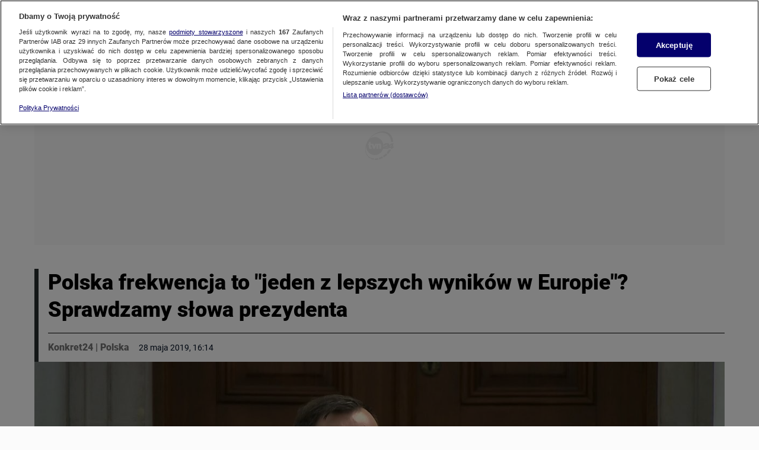

--- FILE ---
content_type: application/javascript; charset=UTF-8
request_url: https://konkret24.tvn24.pl/_next/static/chunks/6705a7f02b6c431e46447d93292c08b6ac3d4396.13edbce17cc7ff30c4c0.js
body_size: 2661
content:
(window.webpackJsonp_N_E=window.webpackJsonp_N_E||[]).push([[22],{Juza:function(n,e,t){"use strict";var i=this&&this.__createBinding||(Object.create?function(n,e,t,i){void 0===i&&(i=t),Object.defineProperty(n,i,{enumerable:!0,get:function(){return e[t]}})}:function(n,e,t,i){void 0===i&&(i=t),n[i]=e[t]}),o=this&&this.__setModuleDefault||(Object.create?function(n,e){Object.defineProperty(n,"default",{enumerable:!0,value:e})}:function(n,e){n.default=e}),r=this&&this.__importStar||function(n){if(n&&n.__esModule)return n;var e={};if(null!=n)for(var t in n)"default"!==t&&Object.prototype.hasOwnProperty.call(n,t)&&i(e,n,t);return o(e,n),e},a=this&&this.__read||function(n,e){var t="function"==typeof Symbol&&n[Symbol.iterator];if(!t)return n;var i,o,r=t.call(n),a=[];try{for(;(void 0===e||e-- >0)&&!(i=r.next()).done;)a.push(i.value)}catch(n){o={error:n}}finally{try{i&&!i.done&&(t=r.return)&&t.call(r)}finally{if(o)throw o.error}}return a},l=this&&this.__importDefault||function(n){return n&&n.__esModule?n:{default:n}};Object.defineProperty(e,"__esModule",{value:!0});var d=r(t("q1tI")),u=t("z5LH"),s=l(t("c/L4")),c=t("wy9c");e.default=function(n){var e=n.src,t=n.srcSet,i=n.sources,o=void 0===i?[]:i,r=n.alt,l=n.proportion,f=void 0===l?"16:9":l,p=n.size,b=n.radius,m=void 0===b?0:b,y=n.lazy,h=void 0===y||y,v=n.placeholder,g=void 0===v||v,_=n.gradient,j=n.objectPosition,S=e||t||o.length>0,w=a(d.useState(S?s.default.Initial:s.default.Empty),2),k=w[0],O=w[1],P=a(d.useState(!h),2),z=P[0],E=P[1],D=d.useRef(null),I=u.useIntersect((function(n){a(n,1)[0].isIntersecting&&(E(!0),I())}),D,{disabled:!h,config:{rootMargin:"50% 0%",threshold:.01}}).disconnect,onLoad=function(){O(s.default.Loaded)},onError=function(){O(s.default.Error)};return d.default.createElement(c.StyledImageWrapper,{"data-testid":"image-wrapper",ref:D,radius:m,proportion:f,size:p,status:k,gradient:_},(e||t)&&0===o.length?d.default.createElement(c.StyledImage,{"data-testid":"image",onLoad:onLoad,onError:onError,src:z&&e?e:void 0,srcSet:z&&t?t:void 0,alt:r,"data-src":h?e||t:void 0,size:p,objectPosition:j}):d.default.createElement("picture",{"data-testid":"picture"},o.map((function(n,e){var t=n.href,i=n.breakpoint,a=n.media;return e!==o.length-1?d.default.createElement("source",{"data-testid":"source",key:"picture-"+t,srcSet:z?t:void 0,media:a||"(min-width: "+i+"px)"}):d.default.createElement(c.StyledImage,{"data-testid":"picture-image",onLoad:onLoad,onError:onError,src:z?t:void 0,alt:r,"data-src":h?t:void 0,key:"picture-"+t,objectPosition:j})}))),g&&!S&&d.isValidElement(g)?g:g&&d.default.createElement(c.StyledPlaceholder,{"data-testid":"placeholder",status:k}))}},"c/L4":function(n,e,t){"use strict";var i;Object.defineProperty(e,"__esModule",{value:!0}),function(n){n.Initial="initial",n.Loaded="loaded",n.Error="error",n.Empty="empty"}(i||(i={})),e.default=i},jiWv:function(n,e,t){"use strict";var i=this&&this.__importDefault||function(n){return n&&n.__esModule?n:{default:n}};Object.defineProperty(e,"__esModule",{value:!0}),e.default=void 0;var o=t("Juza");Object.defineProperty(e,"default",{enumerable:!0,get:function(){return i(o).default}})},wy9c:function(n,e,t){"use strict";var i=this&&this.__makeTemplateObject||function(n,e){return Object.defineProperty?Object.defineProperty(n,"raw",{value:e}):n.raw=e,n},o=this&&this.__createBinding||(Object.create?function(n,e,t,i){void 0===i&&(i=t),Object.defineProperty(n,i,{enumerable:!0,get:function(){return e[t]}})}:function(n,e,t,i){void 0===i&&(i=t),n[i]=e[t]}),r=this&&this.__setModuleDefault||(Object.create?function(n,e){Object.defineProperty(n,"default",{enumerable:!0,value:e})}:function(n,e){n.default=e}),a=this&&this.__importStar||function(n){if(n&&n.__esModule)return n;var e={};if(null!=n)for(var t in n)"default"!==t&&Object.prototype.hasOwnProperty.call(n,t)&&o(e,n,t);return r(e,n),e},l=this&&this.__read||function(n,e){var t="function"==typeof Symbol&&n[Symbol.iterator];if(!t)return n;var i,o,r=t.call(n),a=[];try{for(;(void 0===e||e-- >0)&&!(i=r.next()).done;)a.push(i.value)}catch(n){o={error:n}}finally{try{i&&!i.done&&(t=r.return)&&t.call(r)}finally{if(o)throw o.error}}return a},d=this&&this.__importDefault||function(n){return n&&n.__esModule?n:{default:n}};Object.defineProperty(e,"__esModule",{value:!0}),e.StyledImageWrapper=e.StyledPlaceholder=e.StyledImage=void 0;var u=a(t("jmAm")),s=d(t("c/L4")),calculatePropertiesFromProportion=function(n){var e=l(n.split(":"),2),t=e[0];return"\n        width: 100%;\n        padding-top: calc("+e[1]+" / "+t+" * 100%);\n    "},prepareBackgroundImageFromGradient=function(n){return n?"string"==typeof n?"background-image: linear-gradient("+n+");":"background-image: linear-gradient(to top, rgba(0, 0, 0, 0.55) 0%, rgba(0, 0, 0, 0.12) 50%, rgba(0, 0, 0, 0.12) 100%);":"background-image: none;"},prepareBorderRadiusFromRadius=function(n){return"number"==typeof n?"border-radius: "+n+"px;":"border-radius: 0;"},c=u.default.img(m||(m=i(["\n    position: relative;\n    z-index: 1;\n    display: block;\n    width: 100%;\n    height: 100%;\n    object-fit: cover;\n\n    ","\n\n    ","\n"],["\n    position: relative;\n    z-index: 1;\n    display: block;\n    width: 100%;\n    height: 100%;\n    object-fit: cover;\n\n    ","\n\n    ","\n"])),(function(n){return void 0===n.size&&u.css(p||(p=i(["\n            position: absolute;\n            top: 0;\n            left: 0;\n        "],["\n            position: absolute;\n            top: 0;\n            left: 0;\n        "])))}),(function(n){var e=n.objectPosition;return e&&u.css(b||(b=i(["\n            object-position: ",";\n        "],["\n            object-position: ",";\n        "])),e)}));e.StyledImage=c;var f=u.default.div(h||(h=i(["\n    position: absolute;\n    top: 0;\n    left: 0;\n    z-index: 1;\n    display: block;\n    width: 100%;\n    height: 100%;\n    background: var(--ds-color-gray-400, #ddd);\n    opacity: 1;\n    transition: opacity 0.3s ease;\n\n    ","\n"],["\n    position: absolute;\n    top: 0;\n    left: 0;\n    z-index: 1;\n    display: block;\n    width: 100%;\n    height: 100%;\n    background: var(--ds-color-gray-400, #ddd);\n    opacity: 1;\n    transition: opacity 0.3s ease;\n\n    ","\n"])),(function(n){return n.status===s.default.Loaded&&u.css(y||(y=i(["\n            opacity: 0;\n        "],["\n            opacity: 0;\n        "])))}));e.StyledPlaceholder=f;var p,b,m,y,h,v,g,_,j,S,w,k,O,P,z,E,D,I,W,x,M,H,L,J,B,N,Z,q,A,R=u.default.div(A||(A=i(["\n    position: relative;\n    display: block;\n\n    ","\n\n    overflow: hidden;\n    ",";\n    transform: translateZ(0);\n\n    ","\n\n    ","\n"],["\n    position: relative;\n    display: block;\n\n    ","\n\n    overflow: hidden;\n    ",";\n    transform: translateZ(0);\n\n    ","\n\n    ","\n"])),(function(n){var e=n.proportion,t=n.size;if("object"==typeof t){var o=t.width,r=t.height;return"\n                width: "+("string"==typeof o?o:o+"px")+";\n                height: "+("string"==typeof r?r:r+"px")+";\n            "}return"object"==typeof e?u.css(k||(k=i(["\n                ","\n\n                ","\n                ","\n                ","\n                ","\n                ","\n                ","\n            "],["\n                ","\n\n                ","\n                ","\n                ","\n                ","\n                ","\n                ","\n            "])),calculatePropertiesFromProportion(e.base),e.mobileSmall&&u.media.mobileSmall(v||(v=i(["\n                        ","\n                    "],["\n                        ","\n                    "])),calculatePropertiesFromProportion(e.mobileSmall)),e.mobileWide&&u.media.mobileWide(g||(g=i(["\n                        ","\n                    "],["\n                        ","\n                    "])),calculatePropertiesFromProportion(e.mobileWide)),e.tablet&&u.media.tablet(_||(_=i(["\n                        ","\n                    "],["\n                        ","\n                    "])),calculatePropertiesFromProportion(e.tablet)),e.laptop&&u.media.laptop(j||(j=i(["\n                        ","\n                    "],["\n                        ","\n                    "])),calculatePropertiesFromProportion(e.laptop)),e.desktop&&u.media.desktop(S||(S=i(["\n                        ","\n                    "],["\n                        ","\n                    "])),calculatePropertiesFromProportion(e.desktop)),e.fullHD&&u.media.fullHD(w||(w=i(["\n                        ","\n                    "],["\n                        ","\n                    "])),calculatePropertiesFromProportion(e.fullHD))):calculatePropertiesFromProportion(e)}),(function(n){var e=n.radius;if(e){if("number"==typeof e)return prepareBorderRadiusFromRadius(e);if("object"==typeof e)return u.css(W||(W=i(["\n                    ","\n                    ","\n                  ","\n                  ","\n                  ","\n                  ","\n                  ","\n                "],["\n                    ","\n                    ","\n                  ","\n                  ","\n                  ","\n                  ","\n                  ","\n                "])),prepareBorderRadiusFromRadius(e.base),"number"==typeof e.mobileSmall&&u.media.mobileSmall(O||(O=i(["\n                      ","\n                  "],["\n                      ","\n                  "])),prepareBorderRadiusFromRadius(e.mobileSmall)),"number"==typeof e.mobileWide&&u.media.mobileWide(P||(P=i(["\n                      ","\n                  "],["\n                      ","\n                  "])),prepareBorderRadiusFromRadius(e.mobileWide)),"number"==typeof e.tablet&&u.media.tablet(z||(z=i(["\n                      ","\n                  "],["\n                      ","\n                  "])),prepareBorderRadiusFromRadius(e.tablet)),"number"==typeof e.laptop&&u.media.laptop(E||(E=i(["\n                      ","\n                  "],["\n                      ","\n                  "])),prepareBorderRadiusFromRadius(e.laptop)),"number"==typeof e.desktop&&u.media.desktop(D||(D=i(["\n                      ","\n                  "],["\n                      ","\n                  "])),prepareBorderRadiusFromRadius(e.desktop)),"number"==typeof e.fullHD&&u.media.fullHD(I||(I=i(["\n                      ","\n                  "],["\n                      ","\n                  "])),prepareBorderRadiusFromRadius(e.fullHD)))}return"border-radius: 0;"}),(function(n){var e=n.gradient;if(e)return u.css(Z||(Z=i(["\n                &:before {\n                    position: absolute;\n                    top: 0;\n                    left: 0;\n                    z-index: 2;\n                    width: 100%;\n                    height: 100%;\n                    ","\n                    content: '';\n                    opacity: 0;\n                    transition: opacity 0.3s ease;\n                }\n            "],["\n                &:before {\n                    position: absolute;\n                    top: 0;\n                    left: 0;\n                    z-index: 2;\n                    width: 100%;\n                    height: 100%;\n                    ","\n                    content: '';\n                    opacity: 0;\n                    transition: opacity 0.3s ease;\n                }\n            "])),"object"==typeof e?u.css(N||(N=i(["\n                              ","\n                              ","\n                                ","\n                                ","\n                                ","\n                                ","\n                                ","\n                          "],["\n                              ","\n                              ","\n                                ","\n                                ","\n                                ","\n                                ","\n                                ","\n                          "])),prepareBackgroundImageFromGradient(e.base),e.mobileSmall&&u.media.mobileSmall(x||(x=i(["\n                                    ","\n                                "],["\n                                    ","\n                                "])),prepareBackgroundImageFromGradient(e.mobileSmall)),e.mobileWide&&u.media.mobileWide(M||(M=i(["\n                                    ","\n                                "],["\n                                    ","\n                                "])),prepareBackgroundImageFromGradient(e.mobileWide)),e.tablet&&u.media.tablet(H||(H=i(["\n                                    ","\n                                "],["\n                                    ","\n                                "])),prepareBackgroundImageFromGradient(e.tablet)),e.laptop&&u.media.laptop(L||(L=i(["\n                                    ","\n                                "],["\n                                    ","\n                                "])),prepareBackgroundImageFromGradient(e.laptop)),e.desktop&&u.media.desktop(J||(J=i(["\n                                    ","\n                                "],["\n                                    ","\n                                "])),prepareBackgroundImageFromGradient(e.desktop)),e.fullHD&&u.media.fullHD(B||(B=i(["\n                                    ","\n                                "],["\n                                    ","\n                                "])),prepareBackgroundImageFromGradient(e.fullHD))):prepareBackgroundImageFromGradient(e))}),(function(n){return n.status!==s.default.Initial&&u.css(q||(q=i(["\n            &:before {\n                opacity: 1;\n            }\n        "],["\n            &:before {\n                opacity: 1;\n            }\n        "])))}));e.StyledImageWrapper=R}}]);

--- FILE ---
content_type: text/javascript
request_url: https://at-app.cdntvn.pl/rel/web-display/v1-latest/app.js?env=konkret24,waiter,cue,na,50,50,na
body_size: 113969
content:
/*! For license information please see app.js.LICENSE.txt */
(function(){var __webpack_modules__={102:function(){},8:function(__unused_webpack_module,__webpack_exports__,__webpack_require__){"use strict";function setHandler(e){this.handler=e}function getId(){return this.id}function receive(e){e.data.src===this.id&&"function"==typeof this.commands[e.data.msg]&&this.commands[e.data.msg](e.data)}function send(e,t){var n={src:this.id,msg:e,data:t};this.handler&&this.handler.postMessage(n,"*")}function commands(){return{exec:function exec(data){eval(data.data)}}}function destroy(){window.removeEventListener("message",this.receive),this.handler=void 0}__webpack_require__.d(__webpack_exports__,{$V:function(){return setHandler},OX:function(){return getId},Pi:function(){return commands},tN:function(){return send},uZ:function(){return receive},zr:function(){return destroy}})},117:function(e,t,n){(t=n(364)(!1)).push([e.id,".OutOfPage.interstitial{\n    position: fixed;\n    left: 0;\n    top: 0;\n    z-index: 9999;\n}\n\n.ad-type-layer.is-visible iframe {\n    position: fixed;\n    left: 0;\n    top: 0;\n    width: 100%;\n    height: 100%;\n    pointer-events: none;\n    z-index: -9999;\n}\n\n/* Portrait */\n@media screen and (orientation:portrait) {\n    .portraitImage {\n        display: inline\n    }\n\n    .landscapeImage {\n        display: none\n    }\n}\n\n/* Landscape */\n@media screen and (orientation:landscape) {\n    .portraitImage {\n        display: none\n    }\n\n    .landscapeImage {\n        display: inline\n    }\n}\n\n.closeButtonInterstitial {\n    background-color: #FFF;\n    color: #000;\n    z-index: 9001;\n    overflow: hidden;\n    font-family: sans-serif;\n    font-size: 18px;\n    cursor: pointer;\n    display: block;\n    position: absolute;\n    top: 0;\n    right: 0;\n}\n\n.interstitialBackground {\n    display: flex;\n    align-items: center;\n    justify-content: center;\n    background-color: #000;\n}\n",""]),e.exports=t},931:function(e,t,n){(t=n(364)(!1)).push([e.id,".toggle-button {\n    position: absolute;\n    top: 25px;\n    right: 5%;\n    cursor: pointer;\n    transition: opacity 150ms ease;\n}\n\n.toggle-button:hover {\n    opacity: 0.9;\n}\n\n@media screen and ((max-width: 768px) or (orientation: landscape)) {\n    .toggle-button {\n        top: unset;\n        bottom: 10px;\n        right: 40px;\n    }\n}",""]),e.exports=t},256:function(e){e.exports="<script async src=\"https://fundingchoicesmessages.google.com/i/pub-4561872339454557?ers=1\"\n    nonce=\"S_uuUIuzI1WPMnjGYtemLw\"><\/script>\n<script\n    nonce=\"S_uuUIuzI1WPMnjGYtemLw\">(function () {function signalGooglefcPresent() {if (!window.frames['googlefcPresent']) {if (document.body) {const iframe = document.createElement('iframe'); iframe.style = 'width: 0; height: 0; border: none; z-index: -1000; left: -1000px; top: -1000px;'; iframe.style.display = 'none'; iframe.name = 'googlefcPresent'; document.body.appendChild(iframe);} else {setTimeout(signalGooglefcPresent, 0);} } } signalGooglefcPresent();})();<\/script>"},974:function(e){e.exports='<script>(function () {/* Copyright The Closure Library Authors. SPDX-License-Identifier: Apache-2.0 */ \'use strict\'; var aa = function (a) {var b = 0; return function () {return b < a.length ? {done: !1, value: a[b++]} : {done: !0}}}, ba = "function" == typeof Object.create ? Object.create : function (a) {var b = function () { }; b.prototype = a; return new b}, k; if ("function" == typeof Object.setPrototypeOf) k = Object.setPrototypeOf; else {var m; a: {var ca = {a: !0}, n = {}; try {n.__proto__ = ca; m = n.a; break a} catch (a) { } m = !1} k = m ? function (a, b) {a.__proto__ = b; if (a.__proto__ !== b) throw new TypeError(a + " is not extensible"); return a} : null} var p = k, q = function (a, b) {a.prototype = ba(b.prototype); a.prototype.constructor = a; if (p) p(a, b); else for (var c in b) if ("prototype" != c) if (Object.defineProperties) {var d = Object.getOwnPropertyDescriptor(b, c); d && Object.defineProperty(a, c, d)} else a[c] = b[c]; a.v = b.prototype}, r = this || self, da = function () { }, t = function (a) {return a}; var u; var w = function (a, b) {this.g = b === v ? a : ""}; w.prototype.toString = function () {return this.g + ""}; var v = {}, x = function (a) {if (void 0 === u) {var b = null; var c = r.trustedTypes; if (c && c.createPolicy) {try {b = c.createPolicy("goog#html", {createHTML: t, createScript: t, createScriptURL: t})} catch (d) {r.console && r.console.error(d.message)} u = b} else u = b} a = (b = u) ? b.createScriptURL(a) : a; return new w(a, v)}; var A = function () {return Math.floor(2147483648 * Math.random()).toString(36) + Math.abs(Math.floor(2147483648 * Math.random()) ^ Date.now()).toString(36)}; var B = {}, C = null; var D = "function" === typeof Uint8Array; function E(a, b, c) {return "object" === typeof a ? D && !Array.isArray(a) && a instanceof Uint8Array ? c(a) : F(a, b, c) : b(a)} function F(a, b, c) {if (Array.isArray(a)) {for (var d = Array(a.length), e = 0; e < a.length; e++) {var f = a[e]; null != f && (d[e] = E(f, b, c))} Array.isArray(a) && a.s && G(d); return d} d = {}; for (e in a) Object.prototype.hasOwnProperty.call(a, e) && (f = a[e], null != f && (d[e] = E(f, b, c))); return d} function ea(a) {return F(a, function (b) {return "number" === typeof b ? isFinite(b) ? b : String(b) : b}, function (b) {var c; void 0 === c && (c = 0); if (!C) {C = {}; for (var d = "ABCDEFGHIJKLMNOPQRSTUVWXYZabcdefghijklmnopqrstuvwxyz0123456789".split(""), e = ["+/=", "+/", "-_=", "-_.", "-_"], f = 0; 5 > f; f++) {var h = d.concat(e[f].split("")); B[f] = h; for (var g = 0; g < h.length; g++) {var l = h[g]; void 0 === C[l] && (C[l] = g)} } } c = B[c]; d = Array(Math.floor(b.length / 3)); e = c[64] || ""; for (f = h = 0; h < b.length - 2; h += 3) {var y = b[h], z = b[h + 1]; l = b[h + 2]; g = c[y >> 2]; y = c[(y & 3) << 4 | z >> 4]; z = c[(z & 15) << 2 | l >> 6]; l = c[l & 63]; d[f++] = "" + g + y + z + l} g = 0; l = e; switch (b.length - h) {case 2: g = b[h + 1], l = c[(g & 15) << 2] || e; case 1: b = b[h], d[f] = "" + c[b >> 2] + c[(b & 3) << 4 | g >> 4] + l + e}return d.join("")})} var fa = {s: {value: !0, configurable: !0}}, G = function (a) {Array.isArray(a) && !Object.isFrozen(a) && Object.defineProperties(a, fa); return a}; var H; var J = function (a, b, c) {var d = H; H = null; a || (a = d); d = this.constructor.u; a || (a = d ? [d] : []); this.j = d ? 0 : -1; this.h = null; this.g = a; a: {d = this.g.length; a = d - 1; if (d && (d = this.g[a], !(null === d || "object" != typeof d || Array.isArray(d) || D && d instanceof Uint8Array))) {this.l = a - this.j; this.i = d; break a} void 0 !== b && -1 < b ? (this.l = Math.max(b, a + 1 - this.j), this.i = null) : this.l = Number.MAX_VALUE} if (c) for (b = 0; b < c.length; b++)a = c[b], a < this.l ? (a += this.j, (d = this.g[a]) ? G(d) : this.g[a] = I) : (d = this.l + this.j, this.g[d] || (this.i = this.g[d] = {}), (d = this.i[a]) ? G(d) : this.i[a] = I)}, I = Object.freeze(G([])), K = function (a, b) {if (-1 === b) return null; if (b < a.l) {b += a.j; var c = a.g[b]; return c !== I ? c : a.g[b] = G([])} if (a.i) return c = a.i[b], c !== I ? c : a.i[b] = G([])}, M = function (a, b) {var c = L; if (-1 === b) return null; a.h || (a.h = {}); if (!a.h[b]) {var d = K(a, b); d && (a.h[b] = new c(d))} return a.h[b]}; J.prototype.toJSON = function () {var a = N(this, !1); return ea(a)}; var N = function (a, b) {if (a.h) for (var c in a.h) if (Object.prototype.hasOwnProperty.call(a.h, c)) {var d = a.h[c]; if (Array.isArray(d)) for (var e = 0; e < d.length; e++)d[e] && N(d[e], b); else d && N(d, b)} return a.g}, O = function (a, b) {H = b = b ? JSON.parse(b) : null; a = new a(b); H = null; return a}; J.prototype.toString = function () {return N(this, !1).toString()}; var P = function (a) {J.call(this, a)}; q(P, J); function ha(a) {var b, c = (a.ownerDocument && a.ownerDocument.defaultView || window).document, d = null === (b = c.querySelector) || void 0 === b ? void 0 : b.call(c, "script[nonce]"); (b = d ? d.nonce || d.getAttribute("nonce") || "" : "") && a.setAttribute("nonce", b)}; var Q = function (a, b) {b = String(b); "application/xhtml+xml" === a.contentType && (b = b.toLowerCase()); return a.createElement(b)}, R = function (a) {this.g = a || r.document || document}; R.prototype.appendChild = function (a, b) {a.appendChild(b)}; var S = function (a, b, c, d, e, f) {try {var h = a.g, g = Q(a.g, "SCRIPT"); g.async = !0; g.src = b instanceof w && b.constructor === w ? b.g : "type_error:TrustedResourceUrl"; ha(g); h.head.appendChild(g); g.addEventListener("load", function () {e(); d && h.head.removeChild(g)}); g.addEventListener("error", function () {0 < c ? S(a, b, c - 1, d, e, f) : (d && h.head.removeChild(g), f())})} catch (l) {f()} }; var ia = r.atob("aHR0cHM6Ly93d3cuZ3N0YXRpYy5jb20vaW1hZ2VzL2ljb25zL21hdGVyaWFsL3N5c3RlbS8xeC93YXJuaW5nX2FtYmVyXzI0ZHAucG5n"), ja = r.atob("WW91IGFyZSBzZWVpbmcgdGhpcyBtZXNzYWdlIGJlY2F1c2UgYWQgb3Igc2NyaXB0IGJsb2NraW5nIHNvZnR3YXJlIGlzIGludGVyZmVyaW5nIHdpdGggdGhpcyBwYWdlLg=="), ka = r.atob("RGlzYWJsZSBhbnkgYWQgb3Igc2NyaXB0IGJsb2NraW5nIHNvZnR3YXJlLCB0aGVuIHJlbG9hZCB0aGlzIHBhZ2Uu"), la = function (a, b, c) {this.h = a; this.j = new R(this.h); this.g = null; this.i = []; this.l = !1; this.o = b; this.m = c}, V = function (a) {if (a.h.body && !a.l) {var b = function () {T(a); r.setTimeout(function () {return U(a, 3)}, 50)}; S(a.j, a.o, 2, !0, function () {r[a.m] || b()}, b); a.l = !0} }, T = function (a) {for (var b = W(1, 5), c = 0; c < b; c++) {var d = X(a); a.h.body.appendChild(d); a.i.push(d)} b = X(a); b.style.bottom = "0"; b.style.left = "0"; b.style.position = "fixed"; b.style.width = W(100, 110).toString() + "%"; b.style.zIndex = W(2147483544, 2147483644).toString(); b.style["background-color"] = ma(249, 259, 242, 252, 219, 229); b.style["box-shadow"] = "0 0 12px #888"; b.style.color = ma(0, 10, 0, 10, 0, 10); b.style.display = "flex"; b.style["justify-content"] = "center"; b.style["font-family"] = "Roboto, Arial"; c = X(a); c.style.width = W(80, 85).toString() + "%"; c.style.maxWidth = W(750, 775).toString() + "px"; c.style.margin = "24px"; c.style.display = "flex"; c.style["align-items"] = "flex-start"; c.style["justify-content"] = "center"; d = Q(a.j.g, "IMG"); d.className = A(); d.src = ia; d.style.height = "24px"; d.style.width = "24px"; d.style["padding-right"] = "16px"; var e = X(a), f = X(a); f.style["font-weight"] = "bold"; f.textContent = ja; var h = X(a); h.textContent = ka; Y(a, e, f); Y(a, e, h); Y(a, c, d); Y(a, c, e); Y(a, b, c); a.g = b; a.h.body.appendChild(a.g); b = W(1, 5); for (c = 0; c < b; c++)d = X(a), a.h.body.appendChild(d), a.i.push(d)}, Y = function (a, b, c) {for (var d = W(1, 5), e = 0; e < d; e++) {var f = X(a); b.appendChild(f)} b.appendChild(c); c = W(1, 5); for (d = 0; d < c; d++)e = X(a), b.appendChild(e)}, W = function (a, b) {return Math.floor(a + Math.random() * (b - a))}, ma = function (a, b, c, d, e, f) {return "rgb(" + W(Math.max(a, 0), Math.min(b, 255)).toString() + "," + W(Math.max(c, 0), Math.min(d, 255)).toString() + "," + W(Math.max(e, 0), Math.min(f, 255)).toString() + ")"}, X = function (a) {a = Q(a.j.g, "DIV"); a.className = A(); return a}, U = function (a, b) {0 >= b || null != a.g && 0 != a.g.offsetHeight && 0 != a.g.offsetWidth || (na(a), T(a), r.setTimeout(function () {return U(a, b - 1)}, 50))}, na = function (a) {var b = a.i; var c = "undefined" != typeof Symbol && Symbol.iterator && b[Symbol.iterator]; b = c ? c.call(b) : {next: aa(b)}; for (c = b.next(); !c.done; c = b.next())(c = c.value) && c.parentNode && c.parentNode.removeChild(c); a.i = []; (b = a.g) && b.parentNode && b.parentNode.removeChild(b); a.g = null}; var pa = function (a, b, c, d, e) {var f = oa(c), h = function (l) {l.appendChild(f); r.setTimeout(function () {f ? (0 !== f.offsetHeight && 0 !== f.offsetWidth ? b() : a(), f.parentNode && f.parentNode.removeChild(f)) : a()}, d)}, g = function (l) {document.body ? h(document.body) : 0 < l ? r.setTimeout(function () {g(l - 1)}, e) : b()}; g(3)}, oa = function (a) {var b = document.createElement("div"); b.className = a; b.style.width = "1px"; b.style.height = "1px"; b.style.position = "absolute"; b.style.left = "-10000px"; b.style.top = "-10000px"; b.style.zIndex = "-10000"; return b}; var L = function (a) {J.call(this, a)}; q(L, J); var qa = function (a) {J.call(this, a)}; q(qa, J); var ra = function (a, b) {this.l = a; this.m = new R(a.document); this.g = b; this.i = K(this.g, 1); b = M(this.g, 2); this.o = x(K(b, 4) || ""); this.h = !1; b = M(this.g, 13); b = x(K(b, 4) || ""); this.j = new la(a.document, b, K(this.g, 12))}; ra.prototype.start = function () {sa(this)}; var sa = function (a) {ta(a); S(a.m, a.o, 3, !1, function () {a: {var b = a.i; var c = r.btoa(b); if (c = r[c]) {try {var d = O(P, r.atob(c))} catch (e) {b = !1; break a} b = b === K(d, 1)} else b = !1} b ? Z(a, K(a.g, 14)) : (Z(a, K(a.g, 8)), V(a.j))}, function () {pa(function () {Z(a, K(a.g, 7)); V(a.j)}, function () {return Z(a, K(a.g, 6))}, K(a.g, 9), K(a.g, 10), K(a.g, 11))})}, Z = function (a, b) {a.h || (a.h = !0, a = new a.l.XMLHttpRequest, a.open("GET", b, !0), a.send())}, ta = function (a) {var b = r.btoa(a.i); a.l[b] && Z(a, K(a.g, 5))}; (function (a, b) {r[a] = function (c) {for (var d = [], e = 0; e < arguments.length; ++e)d[e - 0] = arguments[e]; r[a] = da; b.apply(null, d)}})("__h82AlnkH6D91__", function (a) {"function" === typeof window.atob && (new ra(window, O(qa, window.atob(a)))).start()});}).call(this); window.__h82AlnkH6D91__("[base64]/[base64]/[base64]/[base64]");<\/script>'},216:function(e){e.exports='<!DOCTYPE html>\n<html lang="en">\n  <head>\n    <meta charset="utf-8" />\n    <meta http-equiv="x-ua-compatible" content="ie=edge" />\n    <meta name="viewport" content="width=device-width, initial-scale=1" />\n    <script>\n      window.parent.postMessage(\'sdkIframeReady\', \'*\');\n      var scriptTag = document.createElement("script");\n      scriptTag.src = "__CLI_URL__";\n      scriptTag.onload = function () {\n        window.CLI = new AdTechSDKCli(__ID__);\n        window.CLI.setHandler(window.parent);\n      };\n      var head = document.getElementsByTagName("head")[0];\n      head.appendChild(scriptTag);\n    <\/script>\n  </head>\n  <body>\n    <script>\n       \n    <\/script>\n  </body>\n</html>\n'},613:function(e){var t=function(){"use strict";function e(e,t){return null!=t&&e instanceof t}var t,n,i;try{t=Map}catch(e){t=function(){}}try{n=Set}catch(e){n=function(){}}try{i=Promise}catch(e){i=function(){}}function r(o,s,c,l,u){"object"==typeof s&&(c=s.depth,l=s.prototype,u=s.includeNonEnumerable,s=s.circular);var d=[],f=[],h="undefined"!=typeof Buffer;return void 0===s&&(s=!0),void 0===c&&(c=1/0),function o(c,p){if(null===c)return null;if(0===p)return c;var v,m;if("object"!=typeof c)return c;if(e(c,t))v=new t;else if(e(c,n))v=new n;else if(e(c,i))v=new i((function(e,t){c.then((function(t){e(o(t,p-1))}),(function(e){t(o(e,p-1))}))}));else if(r.__isArray(c))v=[];else if(r.__isRegExp(c))v=new RegExp(c.source,a(c)),c.lastIndex&&(v.lastIndex=c.lastIndex);else if(r.__isDate(c))v=new Date(c.getTime());else{if(h&&Buffer.isBuffer(c))return v=Buffer.allocUnsafe?Buffer.allocUnsafe(c.length):new Buffer(c.length),c.copy(v),v;e(c,Error)?v=Object.create(c):void 0===l?(m=Object.getPrototypeOf(c),v=Object.create(m)):(v=Object.create(l),m=l)}if(s){var g=d.indexOf(c);if(-1!=g)return f[g];d.push(c),f.push(v)}for(var b in e(c,t)&&c.forEach((function(e,t){var n=o(t,p-1),i=o(e,p-1);v.set(n,i)})),e(c,n)&&c.forEach((function(e){var t=o(e,p-1);v.add(t)})),c){var y;m&&(y=Object.getOwnPropertyDescriptor(m,b)),y&&null==y.set||(v[b]=o(c[b],p-1))}if(Object.getOwnPropertySymbols){var w=Object.getOwnPropertySymbols(c);for(b=0;b<w.length;b++){var _=w[b];(!(k=Object.getOwnPropertyDescriptor(c,_))||k.enumerable||u)&&(v[_]=o(c[_],p-1),k.enumerable||Object.defineProperty(v,_,{enumerable:!1}))}}if(u){var E=Object.getOwnPropertyNames(c);for(b=0;b<E.length;b++){var k,S=E[b];(k=Object.getOwnPropertyDescriptor(c,S))&&k.enumerable||(v[S]=o(c[S],p-1),Object.defineProperty(v,S,{enumerable:!1}))}}return v}(o,c)}function o(e){return Object.prototype.toString.call(e)}function a(e){var t="";return e.global&&(t+="g"),e.ignoreCase&&(t+="i"),e.multiline&&(t+="m"),t}return r.clonePrototype=function(e){if(null===e)return null;var t=function(){};return t.prototype=e,new t},r.__objToStr=o,r.__isDate=function(e){return"object"==typeof e&&"[object Date]"===o(e)},r.__isArray=function(e){return"object"==typeof e&&"[object Array]"===o(e)},r.__isRegExp=function(e){return"object"==typeof e&&"[object RegExp]"===o(e)},r.__getRegExpFlags=a,r}();e.exports&&(e.exports=t)},364:function(e){"use strict";e.exports=function(e){var t=[];return t.toString=function(){return this.map((function(t){var n=function(e,t){var n,i,r,o=e[1]||"",a=e[3];if(!a)return o;if(t&&"function"==typeof btoa){var s=(n=a,i=btoa(unescape(encodeURIComponent(JSON.stringify(n)))),r="sourceMappingURL=data:application/json;charset=utf-8;base64,".concat(i),"/*# ".concat(r," */")),c=a.sources.map((function(e){return"/*# sourceURL=".concat(a.sourceRoot||"").concat(e," */")}));return[o].concat(c).concat([s]).join("\n")}return[o].join("\n")}(t,e);return t[2]?"@media ".concat(t[2]," {").concat(n,"}"):n})).join("")},t.i=function(e,n,i){"string"==typeof e&&(e=[[null,e,""]]);var r={};if(i)for(var o=0;o<this.length;o++){var a=this[o][0];null!=a&&(r[a]=!0)}for(var s=0;s<e.length;s++){var c=[].concat(e[s]);i&&r[c[0]]||(n&&(c[2]?c[2]="".concat(n," and ").concat(c[2]):c[2]=n),t.push(c))}},t}},66:function(e){"use strict";var t=function(e){return function(e){return!!e&&"object"==typeof e}(e)&&!function(e){var t=Object.prototype.toString.call(e);return"[object RegExp]"===t||"[object Date]"===t||function(e){return e.$$typeof===n}(e)}(e)},n="function"==typeof Symbol&&Symbol.for?Symbol.for("react.element"):60103;function i(e,t){return!1!==t.clone&&t.isMergeableObject(e)?s((n=e,Array.isArray(n)?[]:{}),e,t):e;var n}function r(e,t,n){return e.concat(t).map((function(e){return i(e,n)}))}function o(e){return Object.keys(e).concat(function(e){return Object.getOwnPropertySymbols?Object.getOwnPropertySymbols(e).filter((function(t){return e.propertyIsEnumerable(t)})):[]}(e))}function a(e,t){try{return t in e}catch(e){return!1}}function s(e,n,c){(c=c||{}).arrayMerge=c.arrayMerge||r,c.isMergeableObject=c.isMergeableObject||t,c.cloneUnlessOtherwiseSpecified=i;var l=Array.isArray(n);return l===Array.isArray(e)?l?c.arrayMerge(e,n,c):function(e,t,n){var r={};return n.isMergeableObject(e)&&o(e).forEach((function(t){r[t]=i(e[t],n)})),o(t).forEach((function(o){(function(e,t){return a(e,t)&&!(Object.hasOwnProperty.call(e,t)&&Object.propertyIsEnumerable.call(e,t))})(e,o)||(a(e,o)&&n.isMergeableObject(t[o])?r[o]=function(e,t){if(!t.customMerge)return s;var n=t.customMerge(e);return"function"==typeof n?n:s}(o,n)(e[o],t[o],n):r[o]=i(t[o],n))})),r}(e,n,c):i(n,c)}s.all=function(e,t){if(!Array.isArray(e))throw new Error("first argument should be an array");return e.reduce((function(e,n){return s(e,n,t)}),{})};var c=s;e.exports=c},410:function(e){e.exports=function(){"use strict";var e=function(e,t){return e.reduce((function(e,n){var i="[object "+n+"]";return t?e[i]=n:e[n]=i,e}),{})},t=function(e){return e.reduce((function(e,t){return e[t]=!0,e}),{})},n=["Array","Arguments","Object","RegExp","Symbol","Map","Set","Date","Error","Event","Generator","Promise","WeakMap","WeakSet","DocumentFragment","Float32Array","Float64Array","Int8Array","Int16Array","Int32Array","Uint8Array","Uint8ClampedArray","Uint16Array","Uint32Array","ArrayBuffer","DataView","DocumentFragment","Window","String","Number","Boolean","Function","Undefined","GeneratorFunction","BigInt","Null"],i=e(n,!1),r=e(n,!0),o=t([i.Generator,i.Promise,i.WeakMap,i.WeakSet]),a=t([i.Map,i.Set]),s=t([i.Date,i.RegExp]),c=t(["bigint","boolean","function","number","string","undefined"]),l=t([i.Arguments,i.Array]),u=t([i.RegExp,i.Symbol]),d=t([i.Float32Array,i.Float64Array,i.Int8Array,i.Int16Array,i.Int32Array,i.Uint8Array,i.Uint8ClampedArray,i.Uint16Array,i.Uint32Array]),f="undefined"!=typeof Buffer&&"function"==typeof Buffer.from,h="function"==typeof Uint16Array;var p=f?function(e){return Buffer.from(e).toString("utf8")}:h?function(e){return String.fromCharCode.apply(null,new Uint16Array(e))}:function(e){return""},v=/\[object ([HTML|SVG](.*)Element)\]/,m=Object.prototype.toString,g=Object.keys;function b(e,t){return e>t}function y(e,t){return e[0]>t[0]}function w(e,t){for(var n,i,r=0;r<e.length;++r){for(i=e[r],n=r-1;~n&&t(e[n],i);--n)e[n+1]=e[n];e[n+1]=i}return e}function _(e){for(var t,n=w(g(e),b),i={},r=0;r<n.length;++r)i[t=n[r]]=e[t];return i}function E(e,t){for(var n=0;n<e.length;++n)if(e[n]===t)return n+1;return 0}function k(e,t,n,s){if(!s){var f=typeof e;if(c[f])return f+"|"+e;if(null===e)return e+"|"+e}var h,g=s||m.call(e);return l[g]?e:g===i.Object?_(e):u[g]?r[g]+"|"+e.toString():a[g]?e instanceof Map?function(e,t,n){var i=[];e.forEach((function(e,r){i.push([S(r,t,n),S(e,t,n)])})),w(i,y);for(var r,o=0;o<i.length;++o)r=i[o],i[o]="["+r[0]+","+r[1]+"]";return"Map|["+i.join(",")+"]"}(e,t,n):function(e,t,n){var i=[];return e.forEach((function(e){i.push(S(e,t,n))})),w(i,b),"Set|["+i.join(",")+"]"}(e,t,n):g===i.Date?r[g]+"|"+e.getTime():g===i.Error?r[g]+"|"+e.stack:g===i.Event?{bubbles:(h=e).bubbles,cancelBubble:h.cancelBubble,cancelable:h.cancelable,composed:h.composed,currentTarget:h.currentTarget,defaultPrevented:h.defaultPrevented,eventPhase:h.eventPhase,isTrusted:h.isTrusted,returnValue:h.returnValue,target:h.target,type:h.type}:o[g]?r[g]+"|NOT_ENUMERABLE":v.test(g)?g.slice(8,-1)+"|"+e.outerHTML:g===i.DocumentFragment?r[g]+"|"+function(e){for(var t=e.children,n=[],i=0;i<t.length;++i)n.push(t[i].outerHTML);return n.join(",")}(e):d[g]?r[g]+"|"+e.join(","):g===i.ArrayBuffer?r[g]+"|"+p(e):g===i.DataView?r[g]+"|"+p(e.buffer):e}function S(e,t,n){if(!e||"object"!=typeof e)return k(e,t,n);var r=m.call(e);return s[r]?k(e,t,n,r):JSON.stringify(e,function(e,t){return void 0===e&&(e=[]),void 0===t&&(t=[]),function(n,r){if("object"==typeof r)if(e.length){var o=E(e,this);0===o?e.push(this):(e.splice(o),t.splice(o)),t.push(n);var a=E(e,r);if(0!==a)return"[~"+(t.slice(0,a).join(".")||".")+"]";e.push(r)}else e[0]=r,t[0]=n;return n&&this[n]instanceof Date?k(this[n],e,t,i.Date):k(r,e,t)}}(t,n))}function C(e){return function(e){for(var t,n=e.length,i=5381,r=52711;n--;)i=33*i^(t=e.charCodeAt(n)),r=33*r^t;return 4096*(i>>>0)+(r>>>0)}(S(e))}function A(e,t){return C(e)===C(t)}return A.all=function(e){for(var t=0;t<(arguments.length<=1?0:arguments.length-1);++t)if(!A(e,t+1<1||arguments.length<=t+1?void 0:arguments[t+1]))return!1;return!0},A.any=function(e){for(var t=0;t<(arguments.length<=1?0:arguments.length-1);++t)if(A(e,t+1<1||arguments.length<=t+1?void 0:arguments[t+1]))return!0;return!1},A.not=function(e,t){return C(e)!==C(t)},C.is=A,C}()},498:function(e,t,n){"use strict";Object.defineProperty(t,"__esModule",{value:!0});var i="function"==typeof Symbol&&"symbol"==typeof Symbol.iterator?function(e){return typeof e}:function(e){return e&&"function"==typeof Symbol&&e.constructor===Symbol&&e!==Symbol.prototype?"symbol":typeof e},r=function(){function e(e,t){for(var n=0;n<t.length;n++){var i=t[n];i.enumerable=i.enumerable||!1,i.configurable=!0,"value"in i&&(i.writable=!0),Object.defineProperty(e,i.key,i)}}return function(t,n,i){return n&&e(t.prototype,n),i&&e(t,i),t}}(),o=u(n(15)),a=n(790),s=u(n(846)),c=n(585),l=u(n(340));function u(e){return e&&e.__esModule?e:{default:e}}function d(e,t){return(0,c.JSONPath)({path:t,json:e,wrap:!1})}var f=function(){function e(t){var n=arguments.length>1&&void 0!==arguments[1]?arguments[1]:{},r=arguments.length>2&&void 0!==arguments[2]?arguments[2]:{};for(var a in function(e,t){if(!(e instanceof t))throw new TypeError("Cannot call a class as a function")}(this,e),this.factMap=new Map(t),this.factResultsCache=new Map,this.allowUndefinedFacts=Boolean(r.allowUndefinedFacts),this.pathResolver=r.pathResolver||d,this.events={success:[],failure:[]},this.ruleResults=[],n){var c;c=n[a]instanceof o.default?n[a]:new o.default(a,n[a]),this._addConstantFact(c),(0,s.default)("almanac::constructor initialized runtime fact:"+c.id+" with "+c.value+"<"+i(c.value)+">")}}return r(e,[{key:"addEvent",value:function(e,t){if(!t)throw new Error('outcome required: "success" | "failure"]');this.events[t].push(e)}},{key:"getEvents",value:function(){var e=arguments.length>0&&void 0!==arguments[0]?arguments[0]:"";return e?this.events[e]:this.events.success.concat(this.events.failure)}},{key:"addResult",value:function(e){this.ruleResults.push(e)}},{key:"getResults",value:function(){return this.ruleResults}},{key:"_getFact",value:function(e){return this.factMap.get(e)}},{key:"_addConstantFact",value:function(e){this.factMap.set(e.id,e),this._setFactValue(e,{},e.value)}},{key:"_setFactValue",value:function(e,t,n){var i=e.getCacheKey(t),r=Promise.resolve(n);return i&&this.factResultsCache.set(i,r),r}},{key:"addRuntimeFact",value:function(e,t){(0,s.default)("almanac::addRuntimeFact id:"+e);var n=new o.default(e,t);return this._addConstantFact(n)}},{key:"factValue",value:function(e){var t=this,n=arguments.length>1&&void 0!==arguments[1]?arguments[1]:{},r=arguments.length>2&&void 0!==arguments[2]?arguments[2]:"",o=void 0,c=this._getFact(e);if(void 0===c)return this.allowUndefinedFacts?Promise.resolve(void 0):Promise.reject(new a.UndefinedFactError("Undefined fact: "+e));if(c.isConstant())o=Promise.resolve(c.calculate(n,this));else{var u=c.getCacheKey(n),d=u&&this.factResultsCache.get(u);d?(o=Promise.resolve(d),(0,s.default)("almanac::factValue cache hit for fact:"+e)):((0,s.default)("almanac::factValue cache miss for fact:"+e+"; calculating"),o=this._setFactValue(c,n,c.calculate(n,this)))}return r?((0,s.default)("condition::evaluate extracting object property "+r),o.then((function(e){if((0,l.default)(e)){var n=t.pathResolver(e,r);return(0,s.default)("condition::evaluate extracting object property "+r+", received: "+JSON.stringify(n)),n}return(0,s.default)("condition::evaluate could not compute object path("+r+") of non-object: "+e+" <"+(void 0===e?"undefined":i(e))+">; continuing with "+e),e}))):o}}]),e}();t.default=f},732:function(e,t,n){"use strict";Object.defineProperty(t,"__esModule",{value:!0});var i=function(){function e(e,t){for(var n=0;n<t.length;n++){var i=t[n];i.enumerable=i.enumerable||!1,i.configurable=!0,"value"in i&&(i.writable=!0),Object.defineProperty(e,i.key,i)}}return function(t,n,i){return n&&e(t.prototype,n),i&&e(t,i),t}}(),r=a(n(846)),o=a(n(340));function a(e){return e&&e.__esModule?e:{default:e}}var s=function(){function e(t){if(function(e,t){if(!(e instanceof t))throw new TypeError("Cannot call a class as a function")}(this,e),!t)throw new Error("Condition: constructor options required");var n=e.booleanOperator(t);if(Object.assign(this,t),n){var i=t[n];if(!Array.isArray(i))throw new Error('"'+n+'" must be an array');this.operator=n,this.priority=parseInt(t.priority,10)||1,this[n]=i.map((function(t){return new e(t)}))}else{if(!Object.prototype.hasOwnProperty.call(t,"fact"))throw new Error('Condition: constructor "fact" property required');if(!Object.prototype.hasOwnProperty.call(t,"operator"))throw new Error('Condition: constructor "operator" property required');if(!Object.prototype.hasOwnProperty.call(t,"value"))throw new Error('Condition: constructor "value" property required');Object.prototype.hasOwnProperty.call(t,"priority")&&(t.priority=parseInt(t.priority,10))}}return i(e,[{key:"toJSON",value:function(){var t=!(arguments.length>0&&void 0!==arguments[0])||arguments[0],n={};this.priority&&(n.priority=this.priority);var i=e.booleanOperator(this);return i?n[i]=this[i].map((function(e){return e.toJSON(t)})):(n.operator=this.operator,n.value=this.value,n.fact=this.fact,void 0!==this.factResult&&(n.factResult=this.factResult),void 0!==this.result&&(n.result=this.result),this.params&&(n.params=this.params),this.path&&(n.path=this.path)),t?JSON.stringify(n):n}},{key:"_getValue",value:function(e){var t=this.value;return(0,o.default)(t)&&Object.prototype.hasOwnProperty.call(t,"fact")?e.factValue(t.fact,t.params,t.path):Promise.resolve(t)}},{key:"evaluate",value:function(e,t){var n=this;if(!e)return Promise.reject(new Error("almanac required"));if(!t)return Promise.reject(new Error("operatorMap required"));if(this.isBooleanOperator())return Promise.reject(new Error("Cannot evaluate() a boolean condition"));var i=t.get(this.operator);return i?this._getValue(e).then((function(t){return e.factValue(n.fact,n.params,n.path).then((function(e){var o=i.evaluate(e,t);return(0,r.default)("condition::evaluate <"+JSON.stringify(e)+" "+n.operator+" "+JSON.stringify(t)+"?> ("+o+")"),{result:o,leftHandSideValue:e,rightHandSideValue:t,operator:n.operator}}))})):Promise.reject(new Error("Unknown operator: "+this.operator))}},{key:"booleanOperator",value:function(){return e.booleanOperator(this)}},{key:"isBooleanOperator",value:function(){return void 0!==e.booleanOperator(this)}}],[{key:"booleanOperator",value:function(e){return Object.prototype.hasOwnProperty.call(e,"any")?"any":Object.prototype.hasOwnProperty.call(e,"all")?"all":void 0}}]),e}();t.default=s},846:function(e,t){"use strict";Object.defineProperty(t,"__esModule",{value:!0}),t.default=function(e){try{("undefined"!=typeof process&&process.env&&process.env.DEBUG&&process.env.DEBUG.match(/json-rules-engine/)||"undefined"!=typeof window&&window.localStorage&&window.localStorage.debug&&window.localStorage.debug.match(/json-rules-engine/))&&console.log(e)}catch(e){}}},83:function(e,t,n){"use strict";Object.defineProperty(t,"__esModule",{value:!0});var i,r=(i=n(213))&&i.__esModule?i:{default:i},o=[];function a(e){return"NaN"!==Number.parseFloat(e).toString()}o.push(new r.default("equal",(function(e,t){return e===t}))),o.push(new r.default("notEqual",(function(e,t){return e!==t}))),o.push(new r.default("in",(function(e,t){return t.indexOf(e)>-1}))),o.push(new r.default("notIn",(function(e,t){return-1===t.indexOf(e)}))),o.push(new r.default("contains",(function(e,t){return e.indexOf(t)>-1}),Array.isArray)),o.push(new r.default("doesNotContain",(function(e,t){return-1===e.indexOf(t)}),Array.isArray)),o.push(new r.default("lessThan",(function(e,t){return e<t}),a)),o.push(new r.default("lessThanInclusive",(function(e,t){return e<=t}),a)),o.push(new r.default("greaterThan",(function(e,t){return e>t}),a)),o.push(new r.default("greaterThanInclusive",(function(e,t){return e>=t}),a)),t.default=o},919:function(e,t,n){"use strict";Object.defineProperty(t,"__esModule",{value:!0}),t.FINISHED=t.RUNNING=t.READY=void 0;var i=function(){function e(e,t){for(var n=0;n<t.length;n++){var i=t[n];i.enumerable=i.enumerable||!1,i.configurable=!0,"value"in i&&(i.writable=!0),Object.defineProperty(e,i.key,i)}}return function(t,n,i){return n&&e(t.prototype,n),i&&e(t,i),t}}(),r=d(n(15)),o=d(n(163)),a=d(n(213)),s=d(n(498)),c=d(n(0)),l=d(n(83)),u=d(n(846));function d(e){return e&&e.__esModule?e:{default:e}}var f=t.READY="READY",h=t.RUNNING="RUNNING",p=t.FINISHED="FINISHED",v=function(e){function t(){var e=arguments.length>0&&void 0!==arguments[0]?arguments[0]:[],n=arguments.length>1&&void 0!==arguments[1]?arguments[1]:{};!function(e,t){if(!(e instanceof t))throw new TypeError("Cannot call a class as a function")}(this,t);var i=function(e,t){if(!e)throw new ReferenceError("this hasn't been initialised - super() hasn't been called");return!t||"object"!=typeof t&&"function"!=typeof t?e:t}(this,(t.__proto__||Object.getPrototypeOf(t)).call(this));return i.rules=[],i.allowUndefinedFacts=n.allowUndefinedFacts||!1,i.pathResolver=n.pathResolver,i.operators=new Map,i.facts=new Map,i.status=f,e.map((function(e){return i.addRule(e)})),l.default.map((function(e){return i.addOperator(e)})),i}return function(e,t){if("function"!=typeof t&&null!==t)throw new TypeError("Super expression must either be null or a function, not "+typeof t);e.prototype=Object.create(t&&t.prototype,{constructor:{value:e,enumerable:!1,writable:!0,configurable:!0}}),t&&(Object.setPrototypeOf?Object.setPrototypeOf(e,t):e.__proto__=t)}(t,e),i(t,[{key:"addRule",value:function(e){if(!e)throw new Error("Engine: addRule() requires options");var t=void 0;if(e instanceof o.default)t=e;else{if(!Object.prototype.hasOwnProperty.call(e,"event"))throw new Error('Engine: addRule() argument requires "event" property');if(!Object.prototype.hasOwnProperty.call(e,"conditions"))throw new Error('Engine: addRule() argument requires "conditions" property');t=new o.default(e)}return t.setEngine(this),this.rules.push(t),this.prioritizedRules=null,this}},{key:"updateRule",value:function(e){var t=this.rules.findIndex((function(t){return t.name===e.name}));if(!(t>-1))throw new Error("Engine: updateRule() rule not found");this.rules.splice(t,1),this.addRule(e),this.prioritizedRules=null}},{key:"removeRule",value:function(e){var t=!1;if(e instanceof o.default){var n=this.rules.indexOf(e);n>-1&&(t=Boolean(this.rules.splice(n,1).length))}else{var i=this.rules.filter((function(t){return t.name!==e}));t=i.length!==this.rules.length,this.rules=i}return t&&(this.prioritizedRules=null),t}},{key:"addOperator",value:function(e,t){var n;n=e instanceof a.default?e:new a.default(e,t),(0,u.default)("engine::addOperator name:"+n.name),this.operators.set(n.name,n)}},{key:"removeOperator",value:function(e){var t;return t=e instanceof a.default?e.name:e,this.operators.delete(t)}},{key:"addFact",value:function(e,t,n){var i=e,o=void 0;return e instanceof r.default?(i=e.id,o=e):o=new r.default(e,t,n),(0,u.default)("engine::addFact id:"+i),this.facts.set(i,o),this}},{key:"removeFact",value:function(e){var t;return t=e instanceof r.default?e.id:e,this.facts.delete(t)}},{key:"prioritizeRules",value:function(){if(!this.prioritizedRules){var e=this.rules.reduce((function(e,t){var n=t.priority;return e[n]||(e[n]=[]),e[n].push(t),e}),{});this.prioritizedRules=Object.keys(e).sort((function(e,t){return Number(e)>Number(t)?-1:1})).map((function(t){return e[t]}))}return this.prioritizedRules}},{key:"stop",value:function(){return this.status=p,this}},{key:"getFact",value:function(e){return this.facts.get(e)}},{key:"evaluateRules",value:function(e,t){var n=this;return Promise.all(e.map((function(e){return n.status!==h?((0,u.default)("engine::run status:"+n.status+"; skipping remaining rules"),Promise.resolve()):e.evaluate(t).then((function(e){return(0,u.default)("engine::run ruleResult:"+e.result),t.addResult(e),e.result?(t.addEvent(e.event,"success"),n.emitAsync("success",e.event,t,e).then((function(){return n.emitAsync(e.event.type,e.event.params,t,e)}))):(t.addEvent(e.event,"failure"),n.emitAsync("failure",e.event,t,e))}))})))}},{key:"run",value:function(){var e=this,t=arguments.length>0&&void 0!==arguments[0]?arguments[0]:{};(0,u.default)("engine::run started"),this.status=h;var n={allowUndefinedFacts:this.allowUndefinedFacts,pathResolver:this.pathResolver},i=new s.default(this.facts,t,n),r=this.prioritizeRules(),o=Promise.resolve();return new Promise((function(t,n){r.map((function(t){return o=o.then((function(){return e.evaluateRules(t,i)})).catch(n)})),o.then((function(){e.status=p,(0,u.default)("engine::run completed");var n=i.getResults().reduce((function(e,t){return e[t.result?"results":"failureResults"].push(t),e}),{results:[],failureResults:[]}),r=n.results,o=n.failureResults;t({almanac:i,results:r,failureResults:o,events:i.getEvents("success"),failureEvents:i.getEvents("failure")})})).catch(n)}))}}]),t}(c.default);t.default=v},790:function(e,t){"use strict";Object.defineProperty(t,"__esModule",{value:!0}),t.UndefinedFactError=function(){function e(){var t;!function(e,t){if(!(e instanceof t))throw new TypeError("Cannot call a class as a function")}(this,e);for(var n=arguments.length,i=Array(n),r=0;r<n;r++)i[r]=arguments[r];var o=function(e,t){if(!e)throw new ReferenceError("this hasn't been initialised - super() hasn't been called");return!t||"object"!=typeof t&&"function"!=typeof t?e:t}(this,(t=e.__proto__||Object.getPrototypeOf(e)).call.apply(t,[this].concat(i)));return o.code="UNDEFINED_FACT",o}return function(e,t){if("function"!=typeof t&&null!==t)throw new TypeError("Super expression must either be null or a function, not "+typeof t);e.prototype=Object.create(t&&t.prototype,{constructor:{value:e,enumerable:!1,writable:!0,configurable:!0}}),t&&(Object.setPrototypeOf?Object.setPrototypeOf(e,t):e.__proto__=t)}(e,Error),e}()},15:function(e,t,n){"use strict";Object.defineProperty(t,"__esModule",{value:!0});var i,r=function(){function e(e,t){for(var n=0;n<t.length;n++){var i=t[n];i.enumerable=i.enumerable||!1,i.configurable=!0,"value"in i&&(i.writable=!0),Object.defineProperty(e,i.key,i)}}return function(t,n,i){return n&&e(t.prototype,n),i&&e(t,i),t}}(),o=(i=n(410))&&i.__esModule?i:{default:i},a=function(){function e(t,n,i){!function(e,t){if(!(e instanceof t))throw new TypeError("Cannot call a class as a function")}(this,e),this.id=t;var r={cache:!0};if(void 0===i&&(i=r),"function"!=typeof n?(this.value=n,this.type=this.constructor.CONSTANT):(this.calculationMethod=n,this.type=this.constructor.DYNAMIC),!this.id)throw new Error("factId required");return this.priority=parseInt(i.priority||1,10),this.options=Object.assign({},r,i),this.cacheKeyMethod=this.defaultCacheKeys,this}return r(e,[{key:"isConstant",value:function(){return this.type===this.constructor.CONSTANT}},{key:"isDynamic",value:function(){return this.type===this.constructor.DYNAMIC}},{key:"calculate",value:function(e,t){return Object.prototype.hasOwnProperty.call(this,"value")?this.value:this.calculationMethod(e,t)}},{key:"defaultCacheKeys",value:function(e,t){return{params:t,id:e}}},{key:"getCacheKey",value:function(t){if(!0===this.options.cache){var n=this.cacheKeyMethod(this.id,t);return e.hashFromObject(n)}}}],[{key:"hashFromObject",value:function(e){return(0,o.default)(e)}}]),e}();a.CONSTANT="CONSTANT",a.DYNAMIC="DYNAMIC",t.default=a},537:function(e,t,n){"use strict";e.exports=n(808)},808:function(e,t,n){"use strict";t.Engine=void 0;var i=s(n(919)),r=s(n(15)),o=s(n(163)),a=s(n(213));function s(e){return e&&e.__esModule?e:{default:e}}r.default,o.default,a.default,t.Engine=i.default},213:function(e,t){"use strict";Object.defineProperty(t,"__esModule",{value:!0});var n=function(){function e(e,t){for(var n=0;n<t.length;n++){var i=t[n];i.enumerable=i.enumerable||!1,i.configurable=!0,"value"in i&&(i.writable=!0),Object.defineProperty(e,i.key,i)}}return function(t,n,i){return n&&e(t.prototype,n),i&&e(t,i),t}}(),i=function(){function e(t,n,i){if(function(e,t){if(!(e instanceof t))throw new TypeError("Cannot call a class as a function")}(this,e),this.name=String(t),!t)throw new Error("Missing operator name");if("function"!=typeof n)throw new Error("Missing operator callback");this.cb=n,this.factValueValidator=i,this.factValueValidator||(this.factValueValidator=function(){return!0})}return n(e,[{key:"evaluate",value:function(e,t){return this.factValueValidator(e)&&this.cb(e,t)}}]),e}();t.default=i},453:function(e,t,n){"use strict";Object.defineProperty(t,"__esModule",{value:!0});var i,r=function(){function e(e,t){for(var n=0;n<t.length;n++){var i=t[n];i.enumerable=i.enumerable||!1,i.configurable=!0,"value"in i&&(i.writable=!0),Object.defineProperty(e,i.key,i)}}return function(t,n,i){return n&&e(t.prototype,n),i&&e(t,i),t}}(),o=(i=n(613))&&i.__esModule?i:{default:i},a=function(){function e(t,n,i,r){!function(e,t){if(!(e instanceof t))throw new TypeError("Cannot call a class as a function")}(this,e),this.conditions=(0,o.default)(t),this.event=(0,o.default)(n),this.priority=(0,o.default)(i),this.name=(0,o.default)(r),this.result=null}return r(e,[{key:"setResult",value:function(e){this.result=e}},{key:"toJSON",value:function(){var e=!(arguments.length>0&&void 0!==arguments[0])||arguments[0],t={conditions:this.conditions.toJSON(!1),event:this.event,priority:this.priority,name:this.name,result:this.result};return e?JSON.stringify(t):t}}]),e}();t.default=a},163:function(e,t,n){"use strict";Object.defineProperty(t,"__esModule",{value:!0});var i=function(){function e(e,t){for(var n=0;n<t.length;n++){var i=t[n];i.enumerable=i.enumerable||!1,i.configurable=!0,"value"in i&&(i.writable=!0),Object.defineProperty(e,i.key,i)}}return function(t,n,i){return n&&e(t.prototype,n),i&&e(t,i),t}}(),r=s(n(732)),o=s(n(453)),a=s(n(846));function s(e){return e&&e.__esModule?e:{default:e}}var c=function(e){function t(e){!function(e,t){if(!(e instanceof t))throw new TypeError("Cannot call a class as a function")}(this,t);var n=function(e,t){if(!e)throw new ReferenceError("this hasn't been initialised - super() hasn't been called");return!t||"object"!=typeof t&&"function"!=typeof t?e:t}(this,(t.__proto__||Object.getPrototypeOf(t)).call(this));"string"==typeof e&&(e=JSON.parse(e)),e&&e.conditions&&n.setConditions(e.conditions),e&&e.onSuccess&&n.on("success",e.onSuccess),e&&e.onFailure&&n.on("failure",e.onFailure),e&&(e.name||0===e.name)&&n.setName(e.name);var i=e&&e.priority||1;n.setPriority(i);var r=e&&e.event||{type:"unknown"};return n.setEvent(r),n}return function(e,t){if("function"!=typeof t&&null!==t)throw new TypeError("Super expression must either be null or a function, not "+typeof t);e.prototype=Object.create(t&&t.prototype,{constructor:{value:e,enumerable:!1,writable:!0,configurable:!0}}),t&&(Object.setPrototypeOf?Object.setPrototypeOf(e,t):e.__proto__=t)}(t,e),i(t,[{key:"setPriority",value:function(e){if((e=parseInt(e,10))<=0)throw new Error("Priority must be greater than zero");return this.priority=e,this}},{key:"setName",value:function(e){if(!e&&0!==e)throw new Error('Rule "name" must be defined');return this.name=e,this}},{key:"setConditions",value:function(e){if(!Object.prototype.hasOwnProperty.call(e,"all")&&!Object.prototype.hasOwnProperty.call(e,"any"))throw new Error('"conditions" root must contain a single instance of "all" or "any"');return this.conditions=new r.default(e),this}},{key:"setEvent",value:function(e){if(!e)throw new Error("Rule: setEvent() requires event object");if(!Object.prototype.hasOwnProperty.call(e,"type"))throw new Error('Rule: setEvent() requires event object with "type" property');return this.ruleEvent={type:e.type},e.params&&(this.ruleEvent.params=e.params),this}},{key:"getEvent",value:function(){return this.ruleEvent}},{key:"getPriority",value:function(){return this.priority}},{key:"getConditions",value:function(){return this.conditions}},{key:"getEngine",value:function(){return this.engine}},{key:"setEngine",value:function(e){return this.engine=e,this}},{key:"toJSON",value:function(){var e=!(arguments.length>0&&void 0!==arguments[0])||arguments[0],t={conditions:this.conditions.toJSON(!1),priority:this.priority,event:this.ruleEvent,name:this.name};return e?JSON.stringify(t):t}},{key:"prioritizeConditions",value:function(e){var t=this,n=e.reduce((function(e,n){var i=n.priority;if(!i){var r=t.engine.getFact(n.fact);i=r&&r.priority||1}return e[i]||(e[i]=[]),e[i].push(n),e}),{});return Object.keys(n).sort((function(e,t){return Number(e)>Number(t)?-1:1})).map((function(e){return n[e]}))}},{key:"evaluate",value:function(e){var t=this,n=new o.default(this.conditions,this.ruleEvent,this.priority,this.name),i=function(n,i){if(0===n.length)return Promise.resolve(!0);var o=Array.prototype.some;"all"===i&&(o=Array.prototype.every);for(var c=t.prioritizeConditions(n),l=Promise.resolve(),u=function(n){var u=c[n],d=!1;l=l.then((function(n){return"any"===i&&!0===n||d?((0,a.default)("prioritizeAndRun::detected truthy result; skipping remaining conditions"),d=!0,!0):"all"===i&&!1===n||d?((0,a.default)("prioritizeAndRun::detected falsey result; skipping remaining conditions"),d=!0,!1):function(n,i){return Array.isArray(n)||(n=[n]),Promise.all(n.map((function(n){return function(n){if(n.isBooleanOperator()){var i=n[n.operator];return("all"===n.operator?s(i):r(i)).then((function(e){var t=!0===e;return n.result=t,t}))}return n.evaluate(e,t.engine.operators).then((function(e){var t=e.result;return n.factResult=e.leftHandSideValue,n.result=t,t}))}(n)}))).then((function(e){return(0,a.default)("rule::evaluateConditions results",e),i.call(e,(function(e){return!0===e}))}))}(u,o)}))},d=0;d<c.length;d++)u(d);return l},r=function(e){return i(e,"any")},s=function(e){return i(e,"all")},c=function(i){n.setResult(i);var r=i?"success":"failure";return t.emitAsync(r,n.event,e,n).then((function(){return n}))};return n.conditions.any?r(n.conditions.any).then((function(e){return c(e)})):s(n.conditions.all).then((function(e){return c(e)}))}}]),t}(s(n(0)).default);t.default=c},0:function(e,t,n){var i;!function(r){var o=Object.hasOwnProperty,a=Array.isArray?Array.isArray:function(e){return"[object Array]"===Object.prototype.toString.call(e)},s="object"==typeof process&&"function"==typeof process.nextTick,c="function"==typeof Symbol,l="object"==typeof Reflect,u="function"==typeof setImmediate?setImmediate:setTimeout,d=c?l&&"function"==typeof Reflect.ownKeys?Reflect.ownKeys:function(e){var t=Object.getOwnPropertyNames(e);return t.push.apply(t,Object.getOwnPropertySymbols(e)),t}:Object.keys;function f(){this._events={},this._conf&&h.call(this,this._conf)}function h(e){e&&(this._conf=e,e.delimiter&&(this.delimiter=e.delimiter),e.maxListeners!==r&&(this._maxListeners=e.maxListeners),e.wildcard&&(this.wildcard=e.wildcard),e.newListener&&(this._newListener=e.newListener),e.removeListener&&(this._removeListener=e.removeListener),e.verboseMemoryLeak&&(this.verboseMemoryLeak=e.verboseMemoryLeak),e.ignoreErrors&&(this.ignoreErrors=e.ignoreErrors),this.wildcard&&(this.listenerTree={}))}function p(e,t){var n="(node) warning: possible EventEmitter memory leak detected. "+e+" listeners added. Use emitter.setMaxListeners() to increase limit.";if(this.verboseMemoryLeak&&(n+=" Event name: "+t+"."),"undefined"!=typeof process&&process.emitWarning){var i=new Error(n);i.name="MaxListenersExceededWarning",i.emitter=this,i.count=e,process.emitWarning(i)}else console.error(n),console.trace&&console.trace()}var v=function(e,t,n){var i=arguments.length;switch(i){case 0:return[];case 1:return[e];case 2:return[e,t];case 3:return[e,t,n];default:for(var r=new Array(i);i--;)r[i]=arguments[i];return r}};function m(e,t){for(var n={},i=e.length,o=t?t.length:0,a=0;a<i;a++)n[e[a]]=a<o?t[a]:r;return n}function g(e,t,n){var i,r;if(this._emitter=e,this._target=t,this._listeners={},this._listenersCount=0,(n.on||n.off)&&(i=n.on,r=n.off),t.addEventListener?(i=t.addEventListener,r=t.removeEventListener):t.addListener?(i=t.addListener,r=t.removeListener):t.on&&(i=t.on,r=t.off),!i&&!r)throw Error("target does not implement any known event API");if("function"!=typeof i)throw TypeError("on method must be a function");if("function"!=typeof r)throw TypeError("off method must be a function");this._on=i,this._off=r;var o=e._observers;o?o.push(this):e._observers=[this]}function b(e,t,n,i){var a=Object.assign({},t);if(!e)return a;if("object"!=typeof e)throw TypeError("options must be an object");var s,c,l,u=Object.keys(e),d=u.length;function f(e){throw Error('Invalid "'+s+'" option value'+(e?". Reason: "+e:""))}for(var h=0;h<d;h++){if(s=u[h],!i&&!o.call(t,s))throw Error('Unknown "'+s+'" option');(c=e[s])!==r&&(l=n[s],a[s]=l?l(c,f):c)}return a}function y(e,t){return"function"==typeof e&&e.hasOwnProperty("prototype")||t("value must be a constructor"),e}function w(e){var t="value must be type of "+e.join("|"),n=e.length,i=e[0],r=e[1];return 1===n?function(e,n){if(typeof e===i)return e;n(t)}:2===n?function(e,n){var o=typeof e;if(o===i||o===r)return e;n(t)}:function(i,r){for(var o=typeof i,a=n;a-- >0;)if(o===e[a])return i;r(t)}}Object.assign(g.prototype,{subscribe:function(e,t,n){var i=this,r=this._target,o=this._emitter,a=this._listeners,s=function(){var i=v.apply(null,arguments),a={data:i,name:t,original:e};n?!1!==n.call(r,a)&&o.emit.apply(o,[a.name].concat(i)):o.emit.apply(o,[t].concat(i))};if(a[e])throw Error("Event '"+e+"' is already listening");this._listenersCount++,o._newListener&&o._removeListener&&!i._onNewListener?(this._onNewListener=function(n){n===t&&null===a[e]&&(a[e]=s,i._on.call(r,e,s))},o.on("newListener",this._onNewListener),this._onRemoveListener=function(n){n===t&&!o.hasListeners(n)&&a[e]&&(a[e]=null,i._off.call(r,e,s))},a[e]=null,o.on("removeListener",this._onRemoveListener)):(a[e]=s,i._on.call(r,e,s))},unsubscribe:function(e){var t,n,i,r=this,o=this._listeners,a=this._emitter,s=this._off,c=this._target;if(e&&"string"!=typeof e)throw TypeError("event must be a string");function l(){r._onNewListener&&(a.off("newListener",r._onNewListener),a.off("removeListener",r._onRemoveListener),r._onNewListener=null,r._onRemoveListener=null);var e=S.call(a,r);a._observers.splice(e,1)}if(e){if(!(t=o[e]))return;s.call(c,e,t),delete o[e],--this._listenersCount||l()}else{for(i=(n=d(o)).length;i-- >0;)e=n[i],s.call(c,e,o[e]);this._listeners={},this._listenersCount=0,l()}}});var _=w(["function"]),E=w(["object","function"]);function k(e,t,n){var i,r,o,a=0,s=new e((function(c,l,u){function d(){r&&(r=null),a&&(clearTimeout(a),a=0)}n=b(n,{timeout:0,overload:!1},{timeout:function(e,t){return("number"!=typeof(e*=1)||e<0||!Number.isFinite(e))&&t("timeout must be a positive number"),e}}),i=!n.overload&&"function"==typeof e.prototype.cancel&&"function"==typeof u;var f=function(e){d(),c(e)},h=function(e){d(),l(e)};i?t(f,h,u):(r=[function(e){h(e||Error("canceled"))}],t(f,h,(function(e){if(o)throw Error("Unable to subscribe on cancel event asynchronously");if("function"!=typeof e)throw TypeError("onCancel callback must be a function");r.push(e)})),o=!0),n.timeout>0&&(a=setTimeout((function(){var e=Error("timeout");e.code="ETIMEDOUT",a=0,s.cancel(e),l(e)}),n.timeout))}));return i||(s.cancel=function(e){if(r){for(var t=r.length,n=1;n<t;n++)r[n](e);r[0](e),r=null}}),s}function S(e){var t=this._observers;if(!t)return-1;for(var n=t.length,i=0;i<n;i++)if(t[i]._target===e)return i;return-1}function C(e,t,n,i,r){if(!n)return null;if(0===i){var o=typeof t;if("string"===o){var a,s,c=0,l=0,u=this.delimiter,f=u.length;if(-1!==(s=t.indexOf(u))){a=new Array(5);do{a[c++]=t.slice(l,s),l=s+f}while(-1!==(s=t.indexOf(u,l)));a[c++]=t.slice(l),t=a,r=c}else t=[t],r=1}else"object"===o?r=t.length:(t=[t],r=1)}var h,p,v,m,g,b,y,w=null,_=t[i],E=t[i+1];if(i===r)n._listeners&&("function"==typeof n._listeners?(e&&e.push(n._listeners),w=[n]):(e&&e.push.apply(e,n._listeners),w=[n]));else{if("*"===_){for(s=(b=d(n)).length;s-- >0;)"_listeners"!==(h=b[s])&&(y=C(e,t,n[h],i+1,r))&&(w?w.push.apply(w,y):w=y);return w}if("**"===_){for((g=i+1===r||i+2===r&&"*"===E)&&n._listeners&&(w=C(e,t,n,r,r)),s=(b=d(n)).length;s-- >0;)"_listeners"!==(h=b[s])&&("*"===h||"**"===h?(n[h]._listeners&&!g&&(y=C(e,t,n[h],r,r))&&(w?w.push.apply(w,y):w=y),y=C(e,t,n[h],i,r)):y=C(e,t,n[h],h===E?i+2:i,r),y&&(w?w.push.apply(w,y):w=y));return w}n[_]&&(w=C(e,t,n[_],i+1,r))}if((p=n["*"])&&C(e,t,p,i+1,r),v=n["**"])if(i<r)for(v._listeners&&C(e,t,v,r,r),s=(b=d(v)).length;s-- >0;)"_listeners"!==(h=b[s])&&(h===E?C(e,t,v[h],i+2,r):h===_?C(e,t,v[h],i+1,r):((m={})[h]=v[h],C(e,t,{"**":m},i+1,r)));else v._listeners?C(e,t,v,r,r):v["*"]&&v["*"]._listeners&&C(e,t,v["*"],r,r);return w}function A(e,t,n){var i,r,o=0,a=0,s=this.delimiter,c=s.length;if("string"==typeof e)if(-1!==(i=e.indexOf(s))){r=new Array(5);do{r[o++]=e.slice(a,i),a=i+c}while(-1!==(i=e.indexOf(s,a)));r[o++]=e.slice(a)}else r=[e],o=1;else r=e,o=e.length;if(o>1)for(i=0;i+1<o;i++)if("**"===r[i]&&"**"===r[i+1])return;var l,u=this.listenerTree;for(i=0;i<o;i++)if(u=u[l=r[i]]||(u[l]={}),i===o-1)return u._listeners?("function"==typeof u._listeners&&(u._listeners=[u._listeners]),n?u._listeners.unshift(t):u._listeners.push(t),!u._listeners.warned&&this._maxListeners>0&&u._listeners.length>this._maxListeners&&(u._listeners.warned=!0,p.call(this,u._listeners.length,l))):u._listeners=t,!0;return!0}function I(e,t,n,i){for(var r,o,a,s,c=d(e),l=c.length,u=e._listeners;l-- >0;)r=e[o=c[l]],a="_listeners"===o?n:n?n.concat(o):[o],s=i||"symbol"==typeof o,u&&t.push(s?a:a.join(this.delimiter)),"object"==typeof r&&I.call(this,r,t,a,s);return t}function O(e){for(var t,n,i,r=d(e),o=r.length;o-- >0;)(t=e[n=r[o]])&&(i=!0,"_listeners"===n||O(t)||delete e[n]);return i}function D(e,t,n){this.emitter=e,this.event=t,this.listener=n}function T(e,t,n){if(!0===n)o=!0;else if(!1===n)i=!0;else{if(!n||"object"!=typeof n)throw TypeError("options should be an object or true");var i=n.async,o=n.promisify,a=n.nextTick,c=n.objectify}if(i||a||o){var l=t,d=t._origin||t;if(a&&!s)throw Error("process.nextTick is not supported");o===r&&(o="AsyncFunction"===t.constructor.name),t=function(){var e=arguments,t=this,n=this.event;return o?a?Promise.resolve():new Promise((function(e){u(e)})).then((function(){return t.event=n,l.apply(t,e)})):(a?process.nextTick:u)((function(){t.event=n,l.apply(t,e)}))},t._async=!0,t._origin=d}return[t,c?new D(this,e,t):this]}function R(e){this._events={},this._newListener=!1,this._removeListener=!1,this.verboseMemoryLeak=!1,h.call(this,e)}D.prototype.off=function(){return this.emitter.off(this.event,this.listener),this},R.EventEmitter2=R,R.prototype.listenTo=function(e,t,n){if("object"!=typeof e)throw TypeError("target musts be an object");var i=this;function o(t){if("object"!=typeof t)throw TypeError("events must be an object");var r,o=n.reducers,a=S.call(i,e);r=-1===a?new g(i,e,n):i._observers[a];for(var s,c=d(t),l=c.length,u="function"==typeof o,f=0;f<l;f++)s=c[f],r.subscribe(s,t[s]||s,u?o:o&&o[s])}return n=b(n,{on:r,off:r,reducers:r},{on:_,off:_,reducers:E}),a(t)?o(m(t)):o("string"==typeof t?m(t.split(/\s+/)):t),this},R.prototype.stopListeningTo=function(e,t){var n=this._observers;if(!n)return!1;var i,r=n.length,o=!1;if(e&&"object"!=typeof e)throw TypeError("target should be an object");for(;r-- >0;)i=n[r],e&&i._target!==e||(i.unsubscribe(t),o=!0);return o},R.prototype.delimiter=".",R.prototype.setMaxListeners=function(e){e!==r&&(this._maxListeners=e,this._conf||(this._conf={}),this._conf.maxListeners=e)},R.prototype.getMaxListeners=function(){return this._maxListeners},R.prototype.event="",R.prototype.once=function(e,t,n){return this._once(e,t,!1,n)},R.prototype.prependOnceListener=function(e,t,n){return this._once(e,t,!0,n)},R.prototype._once=function(e,t,n,i){return this._many(e,1,t,n,i)},R.prototype.many=function(e,t,n,i){return this._many(e,t,n,!1,i)},R.prototype.prependMany=function(e,t,n,i){return this._many(e,t,n,!0,i)},R.prototype._many=function(e,t,n,i,r){var o=this;if("function"!=typeof n)throw new Error("many only accepts instances of Function");function a(){return 0==--t&&o.off(e,a),n.apply(this,arguments)}return a._origin=n,this._on(e,a,i,r)},R.prototype.emit=function(){if(!this._events&&!this._all)return!1;this._events||f.call(this);var e,t,n,i,r,o,a=arguments[0],s=this.wildcard;if("newListener"===a&&!this._newListener&&!this._events.newListener)return!1;if(s&&(e=a,"newListener"!==a&&"removeListener"!==a&&"object"==typeof a)){if(n=a.length,c)for(i=0;i<n;i++)if("symbol"==typeof a[i]){o=!0;break}o||(a=a.join(this.delimiter))}var l,u=arguments.length;if(this._all&&this._all.length)for(i=0,n=(l=this._all.slice()).length;i<n;i++)switch(this.event=a,u){case 1:l[i].call(this,a);break;case 2:l[i].call(this,a,arguments[1]);break;case 3:l[i].call(this,a,arguments[1],arguments[2]);break;default:l[i].apply(this,arguments)}if(s)l=[],C.call(this,l,e,this.listenerTree,0,n);else{if("function"==typeof(l=this._events[a])){switch(this.event=a,u){case 1:l.call(this);break;case 2:l.call(this,arguments[1]);break;case 3:l.call(this,arguments[1],arguments[2]);break;default:for(t=new Array(u-1),r=1;r<u;r++)t[r-1]=arguments[r];l.apply(this,t)}return!0}l&&(l=l.slice())}if(l&&l.length){if(u>3)for(t=new Array(u-1),r=1;r<u;r++)t[r-1]=arguments[r];for(i=0,n=l.length;i<n;i++)switch(this.event=a,u){case 1:l[i].call(this);break;case 2:l[i].call(this,arguments[1]);break;case 3:l[i].call(this,arguments[1],arguments[2]);break;default:l[i].apply(this,t)}return!0}if(!this.ignoreErrors&&!this._all&&"error"===a)throw arguments[1]instanceof Error?arguments[1]:new Error("Uncaught, unspecified 'error' event.");return!!this._all},R.prototype.emitAsync=function(){if(!this._events&&!this._all)return!1;this._events||f.call(this);var e,t,n,i,r,o,a=arguments[0],s=this.wildcard;if("newListener"===a&&!this._newListener&&!this._events.newListener)return Promise.resolve([!1]);if(s&&(e=a,"newListener"!==a&&"removeListener"!==a&&"object"==typeof a)){if(i=a.length,c)for(r=0;r<i;r++)if("symbol"==typeof a[r]){t=!0;break}t||(a=a.join(this.delimiter))}var l,u=[],d=arguments.length;if(this._all)for(r=0,i=this._all.length;r<i;r++)switch(this.event=a,d){case 1:u.push(this._all[r].call(this,a));break;case 2:u.push(this._all[r].call(this,a,arguments[1]));break;case 3:u.push(this._all[r].call(this,a,arguments[1],arguments[2]));break;default:u.push(this._all[r].apply(this,arguments))}if(s?(l=[],C.call(this,l,e,this.listenerTree,0)):l=this._events[a],"function"==typeof l)switch(this.event=a,d){case 1:u.push(l.call(this));break;case 2:u.push(l.call(this,arguments[1]));break;case 3:u.push(l.call(this,arguments[1],arguments[2]));break;default:for(n=new Array(d-1),o=1;o<d;o++)n[o-1]=arguments[o];u.push(l.apply(this,n))}else if(l&&l.length){if(l=l.slice(),d>3)for(n=new Array(d-1),o=1;o<d;o++)n[o-1]=arguments[o];for(r=0,i=l.length;r<i;r++)switch(this.event=a,d){case 1:u.push(l[r].call(this));break;case 2:u.push(l[r].call(this,arguments[1]));break;case 3:u.push(l[r].call(this,arguments[1],arguments[2]));break;default:u.push(l[r].apply(this,n))}}else if(!this.ignoreErrors&&!this._all&&"error"===a)return arguments[1]instanceof Error?Promise.reject(arguments[1]):Promise.reject("Uncaught, unspecified 'error' event.");return Promise.all(u)},R.prototype.on=function(e,t,n){return this._on(e,t,!1,n)},R.prototype.prependListener=function(e,t,n){return this._on(e,t,!0,n)},R.prototype.onAny=function(e){return this._onAny(e,!1)},R.prototype.prependAny=function(e){return this._onAny(e,!0)},R.prototype.addListener=R.prototype.on,R.prototype._onAny=function(e,t){if("function"!=typeof e)throw new Error("onAny only accepts instances of Function");return this._all||(this._all=[]),t?this._all.unshift(e):this._all.push(e),this},R.prototype._on=function(e,t,n,i){if("function"==typeof e)return this._onAny(e,t),this;if("function"!=typeof t)throw new Error("on only accepts instances of Function");this._events||f.call(this);var o,a=this;return i!==r&&(t=(o=T.call(this,e,t,i))[0],a=o[1]),this._newListener&&this.emit("newListener",e,t),this.wildcard?(A.call(this,e,t,n),a):(this._events[e]?("function"==typeof this._events[e]&&(this._events[e]=[this._events[e]]),n?this._events[e].unshift(t):this._events[e].push(t),!this._events[e].warned&&this._maxListeners>0&&this._events[e].length>this._maxListeners&&(this._events[e].warned=!0,p.call(this,this._events[e].length,e))):this._events[e]=t,a)},R.prototype.off=function(e,t){if("function"!=typeof t)throw new Error("removeListener only takes instances of Function");var n,i=[];if(this.wildcard){var r="string"==typeof e?e.split(this.delimiter):e.slice();if(!(i=C.call(this,null,r,this.listenerTree,0)))return this}else{if(!this._events[e])return this;n=this._events[e],i.push({_listeners:n})}for(var o=0;o<i.length;o++){var s=i[o];if(n=s._listeners,a(n)){for(var c=-1,l=0,u=n.length;l<u;l++)if(n[l]===t||n[l].listener&&n[l].listener===t||n[l]._origin&&n[l]._origin===t){c=l;break}if(c<0)continue;return this.wildcard?s._listeners.splice(c,1):this._events[e].splice(c,1),0===n.length&&(this.wildcard?delete s._listeners:delete this._events[e]),this._removeListener&&this.emit("removeListener",e,t),this}(n===t||n.listener&&n.listener===t||n._origin&&n._origin===t)&&(this.wildcard?delete s._listeners:delete this._events[e],this._removeListener&&this.emit("removeListener",e,t))}return this.listenerTree&&O(this.listenerTree),this},R.prototype.offAny=function(e){var t,n=0,i=0;if(e&&this._all&&this._all.length>0){for(n=0,i=(t=this._all).length;n<i;n++)if(e===t[n])return t.splice(n,1),this._removeListener&&this.emit("removeListenerAny",e),this}else{if(t=this._all,this._removeListener)for(n=0,i=t.length;n<i;n++)this.emit("removeListenerAny",t[n]);this._all=[]}return this},R.prototype.removeListener=R.prototype.off,R.prototype.removeAllListeners=function(e){if(e===r)return!this._events||f.call(this),this;if(this.wildcard){var t,n=C.call(this,null,e,this.listenerTree,0);if(!n)return this;for(t=0;t<n.length;t++)n[t]._listeners=null;this.listenerTree&&O(this.listenerTree)}else this._events&&(this._events[e]=null);return this},R.prototype.listeners=function(e){var t,n,i,o,a,s=this._events;if(e===r){if(this.wildcard)throw Error("event name required for wildcard emitter");if(!s)return[];for(o=(t=d(s)).length,i=[];o-- >0;)"function"==typeof(n=s[t[o]])?i.push(n):i.push.apply(i,n);return i}if(this.wildcard){if(!(a=this.listenerTree))return[];var c=[],l="string"==typeof e?e.split(this.delimiter):e.slice();return C.call(this,c,l,a,0),c}return s&&(n=s[e])?"function"==typeof n?[n]:n:[]},R.prototype.eventNames=function(e){var t=this._events;return this.wildcard?I.call(this,this.listenerTree,[],null,e):t?d(t):[]},R.prototype.listenerCount=function(e){return this.listeners(e).length},R.prototype.hasListeners=function(e){if(this.wildcard){var t=[],n="string"==typeof e?e.split(this.delimiter):e.slice();return C.call(this,t,n,this.listenerTree,0),t.length>0}var i=this._events,o=this._all;return!!(o&&o.length||i&&(e===r?d(i).length:i[e]))},R.prototype.listenersAny=function(){return this._all?this._all:[]},R.prototype.waitFor=function(e,t){var n=this,i=typeof t;return"number"===i?t={timeout:t}:"function"===i&&(t={filter:t}),k((t=b(t,{timeout:0,filter:r,handleError:!1,Promise:Promise,overload:!1},{filter:_,Promise:y})).Promise,(function(i,r,o){function a(){var o=t.filter;if(!o||o.apply(n,arguments))if(n.off(e,a),t.handleError){var s=arguments[0];s?r(s):i(v.apply(null,arguments).slice(1))}else i(v.apply(null,arguments))}o((function(){n.off(e,a)})),n._on(e,a,!1)}),{timeout:t.timeout,overload:t.overload})};var x=R.prototype;Object.defineProperties(R,{defaultMaxListeners:{get:function(){return x._maxListeners},set:function(e){if("number"!=typeof e||e<0||Number.isNaN(e))throw TypeError("n must be a non-negative number");x._maxListeners=e},enumerable:!0},once:{value:function(e,t,n){return k((n=b(n,{Promise:Promise,timeout:0,overload:!1},{Promise:y})).Promise,(function(n,i,r){var o;if("function"==typeof e.addEventListener)return o=function(){n(v.apply(null,arguments))},r((function(){e.removeEventListener(t,o)})),void e.addEventListener(t,o,{once:!0});var a,s=function(){a&&e.removeListener("error",a),n(v.apply(null,arguments))};"error"!==t&&(a=function(n){e.removeListener(t,s),i(n)},e.once("error",a)),r((function(){a&&e.removeListener("error",a),e.removeListener(t,s)})),e.once(t,s)}),{timeout:n.timeout,overload:n.overload})},writable:!0,configurable:!0}}),Object.defineProperties(x,{_maxListeners:{value:10,writable:!0,configurable:!0},_observers:{value:null,writable:!0,configurable:!0}}),(i=function(){return R}.call(t,n,t,e))===r||(e.exports=i)}()},585:function(e,t,n){"use strict";function i(e){return i="function"==typeof Symbol&&"symbol"==typeof Symbol.iterator?function(e){return typeof e}:function(e){return e&&"function"==typeof Symbol&&e.constructor===Symbol&&e!==Symbol.prototype?"symbol":typeof e},i(e)}function r(e){return r=Object.setPrototypeOf?Object.getPrototypeOf:function(e){return e.__proto__||Object.getPrototypeOf(e)},r(e)}function o(e,t){return o=Object.setPrototypeOf||function(e,t){return e.__proto__=t,e},o(e,t)}function a(){if("undefined"==typeof Reflect||!Reflect.construct)return!1;if(Reflect.construct.sham)return!1;if("function"==typeof Proxy)return!0;try{return Boolean.prototype.valueOf.call(Reflect.construct(Boolean,[],(function(){}))),!0}catch(e){return!1}}function s(e,t,n){return s=a()?Reflect.construct:function(e,t,n){var i=[null];i.push.apply(i,t);var r=new(Function.bind.apply(e,i));return n&&o(r,n.prototype),r},s.apply(null,arguments)}function c(e){var t="function"==typeof Map?new Map:void 0;return c=function(e){if(null===e||(n=e,-1===Function.toString.call(n).indexOf("[native code]")))return e;var n;if("function"!=typeof e)throw new TypeError("Super expression must either be null or a function");if(void 0!==t){if(t.has(e))return t.get(e);t.set(e,i)}function i(){return s(e,arguments,r(this).constructor)}return i.prototype=Object.create(e.prototype,{constructor:{value:i,enumerable:!1,writable:!0,configurable:!0}}),o(i,e)},c(e)}function l(e){return function(e){if(Array.isArray(e))return d(e)}(e)||function(e){if("undefined"!=typeof Symbol&&null!=e[Symbol.iterator]||null!=e["@@iterator"])return Array.from(e)}(e)||u(e)||function(){throw new TypeError("Invalid attempt to spread non-iterable instance.\nIn order to be iterable, non-array objects must have a [Symbol.iterator]() method.")}()}function u(e,t){if(e){if("string"==typeof e)return d(e,t);var n=Object.prototype.toString.call(e).slice(8,-1);return"Object"===n&&e.constructor&&(n=e.constructor.name),"Map"===n||"Set"===n?Array.from(e):"Arguments"===n||/^(?:Ui|I)nt(?:8|16|32)(?:Clamped)?Array$/.test(n)?d(e,t):void 0}}function d(e,t){(null==t||t>e.length)&&(t=e.length);for(var n=0,i=new Array(t);n<t;n++)i[n]=e[n];return i}n.r(t),n.d(t,{JSONPath:function(){return m}});var f=Object.prototype.hasOwnProperty;function h(e,t){return(e=e.slice()).push(t),e}function p(e,t){return(t=t.slice()).unshift(e),t}var v=function(e){!function(e,t){if("function"!=typeof t&&null!==t)throw new TypeError("Super expression must either be null or a function");e.prototype=Object.create(t&&t.prototype,{constructor:{value:e,writable:!0,configurable:!0}}),t&&o(e,t)}(s,e);var t,n,i=(t=s,n=a(),function(){var e,i=r(t);if(n){var o=r(this).constructor;e=Reflect.construct(i,arguments,o)}else e=i.apply(this,arguments);return function(e,t){return!t||"object"!=typeof t&&"function"!=typeof t?function(e){if(void 0===e)throw new ReferenceError("this hasn't been initialised - super() hasn't been called");return e}(e):t}(this,e)});function s(e){var t;return function(e,t){if(!(e instanceof t))throw new TypeError("Cannot call a class as a function")}(this,s),(t=i.call(this,'JSONPath should not be called with "new" (it prevents return of (unwrapped) scalar values)')).avoidNew=!0,t.value=e,t.name="NewError",t}return s}(c(Error));function m(e,t,n,r,o){if(!(this instanceof m))try{return new m(e,t,n,r,o)}catch(e){if(!e.avoidNew)throw e;return e.value}"string"==typeof e&&(o=r,r=n,n=t,t=e,e=null);var a=e&&"object"===i(e);if(e=e||{},this.json=e.json||n,this.path=e.path||t,this.resultType=e.resultType||"value",this.flatten=e.flatten||!1,this.wrap=!f.call(e,"wrap")||e.wrap,this.sandbox=e.sandbox||{},this.preventEval=e.preventEval||!1,this.parent=e.parent||null,this.parentProperty=e.parentProperty||null,this.callback=e.callback||r||null,this.otherTypeCallback=e.otherTypeCallback||o||function(){throw new TypeError("You must supply an otherTypeCallback callback option with the @other() operator.")},!1!==e.autostart){var s={path:a?e.path:t};a?"json"in e&&(s.json=e.json):s.json=n;var c=this.evaluate(s);if(!c||"object"!==i(c))throw new v(c);return c}}m.prototype.evaluate=function(e,t,n,r){var o=this,a=this.parent,s=this.parentProperty,c=this.flatten,l=this.wrap;if(this.currResultType=this.resultType,this.currPreventEval=this.preventEval,this.currSandbox=this.sandbox,n=n||this.callback,this.currOtherTypeCallback=r||this.otherTypeCallback,t=t||this.json,(e=e||this.path)&&"object"===i(e)&&!Array.isArray(e)){if(!e.path&&""!==e.path)throw new TypeError('You must supply a "path" property when providing an object argument to JSONPath.evaluate().');if(!f.call(e,"json"))throw new TypeError('You must supply a "json" property when providing an object argument to JSONPath.evaluate().');t=e.json,c=f.call(e,"flatten")?e.flatten:c,this.currResultType=f.call(e,"resultType")?e.resultType:this.currResultType,this.currSandbox=f.call(e,"sandbox")?e.sandbox:this.currSandbox,l=f.call(e,"wrap")?e.wrap:l,this.currPreventEval=f.call(e,"preventEval")?e.preventEval:this.currPreventEval,n=f.call(e,"callback")?e.callback:n,this.currOtherTypeCallback=f.call(e,"otherTypeCallback")?e.otherTypeCallback:this.currOtherTypeCallback,a=f.call(e,"parent")?e.parent:a,s=f.call(e,"parentProperty")?e.parentProperty:s,e=e.path}if(a=a||null,s=s||null,Array.isArray(e)&&(e=m.toPathString(e)),(e||""===e)&&t){var u=m.toPathArray(e);"$"===u[0]&&u.length>1&&u.shift(),this._hasParentSelector=null;var d=this._trace(u,t,["$"],a,s,n).filter((function(e){return e&&!e.isParentSelector}));return d.length?l||1!==d.length||d[0].hasArrExpr?d.reduce((function(e,t){var n=o._getPreferredOutput(t);return c&&Array.isArray(n)?e=e.concat(n):e.push(n),e}),[]):this._getPreferredOutput(d[0]):l?[]:void 0}},m.prototype._getPreferredOutput=function(e){var t=this.currResultType;switch(t){case"all":var n=Array.isArray(e.path)?e.path:m.toPathArray(e.path);return e.pointer=m.toPointer(n),e.path="string"==typeof e.path?e.path:m.toPathString(e.path),e;case"value":case"parent":case"parentProperty":return e[t];case"path":return m.toPathString(e[t]);case"pointer":return m.toPointer(e.path);default:throw new TypeError("Unknown result type")}},m.prototype._handleCallback=function(e,t,n){if(t){var i=this._getPreferredOutput(e);e.path="string"==typeof e.path?e.path:m.toPathString(e.path),t(i,n,e)}},m.prototype._trace=function(e,t,n,r,o,a,s,c){var l,d=this;if(!e.length)return l={path:n,value:t,parent:r,parentProperty:o,hasArrExpr:s},this._handleCallback(l,a,"value"),l;var v=e[0],m=e.slice(1),g=[];function b(e){Array.isArray(e)?e.forEach((function(e){g.push(e)})):g.push(e)}if(("string"!=typeof v||c)&&t&&f.call(t,v))b(this._trace(m,t[v],h(n,v),t,v,a,s));else if("*"===v)this._walk(v,m,t,n,r,o,a,(function(e,t,n,i,r,o,a,s){b(d._trace(p(e,n),i,r,o,a,s,!0,!0))}));else if(".."===v)b(this._trace(m,t,n,r,o,a,s)),this._walk(v,m,t,n,r,o,a,(function(e,t,n,r,o,a,s,c){"object"===i(r[e])&&b(d._trace(p(t,n),r[e],h(o,e),r,e,c,!0))}));else{if("^"===v)return this._hasParentSelector=!0,{path:n.slice(0,-1),expr:m,isParentSelector:!0};if("~"===v)return l={path:h(n,v),value:o,parent:r,parentProperty:null},this._handleCallback(l,a,"property"),l;if("$"===v)b(this._trace(m,t,n,null,null,a,s));else if(/^(\x2D?[0-9]*):(\x2D?[0-9]*):?([0-9]*)$/.test(v))b(this._slice(v,m,t,n,r,o,a));else if(0===v.indexOf("?(")){if(this.currPreventEval)throw new Error("Eval [?(expr)] prevented in JSONPath expression.");this._walk(v,m,t,n,r,o,a,(function(e,t,n,i,r,o,a,s){d._eval(t.replace(/^\?\(((?:[\0-\t\x0B\f\x0E-\u2027\u202A-\uD7FF\uE000-\uFFFF]|[\uD800-\uDBFF][\uDC00-\uDFFF]|[\uD800-\uDBFF](?![\uDC00-\uDFFF])|(?:[^\uD800-\uDBFF]|^)[\uDC00-\uDFFF])*?)\)$/,"$1"),i[e],e,r,o,a)&&b(d._trace(p(e,n),i,r,o,a,s,!0))}))}else if("("===v[0]){if(this.currPreventEval)throw new Error("Eval [(expr)] prevented in JSONPath expression.");b(this._trace(p(this._eval(v,t,n[n.length-1],n.slice(0,-1),r,o),m),t,n,r,o,a,s))}else if("@"===v[0]){var y=!1,w=v.slice(1,-2);switch(w){case"scalar":t&&["object","function"].includes(i(t))||(y=!0);break;case"boolean":case"string":case"undefined":case"function":i(t)===w&&(y=!0);break;case"integer":!Number.isFinite(t)||t%1||(y=!0);break;case"number":Number.isFinite(t)&&(y=!0);break;case"nonFinite":"number"!=typeof t||Number.isFinite(t)||(y=!0);break;case"object":t&&i(t)===w&&(y=!0);break;case"array":Array.isArray(t)&&(y=!0);break;case"other":y=this.currOtherTypeCallback(t,n,r,o);break;case"null":null===t&&(y=!0);break;default:throw new TypeError("Unknown value type "+w)}if(y)return l={path:n,value:t,parent:r,parentProperty:o},this._handleCallback(l,a,"value"),l}else if("`"===v[0]&&t&&f.call(t,v.slice(1))){var _=v.slice(1);b(this._trace(m,t[_],h(n,_),t,_,a,s,!0))}else if(v.includes(",")){var E,k=function(e){var t="undefined"!=typeof Symbol&&e[Symbol.iterator]||e["@@iterator"];if(!t){if(Array.isArray(e)||(t=u(e))){t&&(e=t);var n=0,i=function(){};return{s:i,n:function(){return n>=e.length?{done:!0}:{done:!1,value:e[n++]}},e:function(e){throw e},f:i}}throw new TypeError("Invalid attempt to iterate non-iterable instance.\nIn order to be iterable, non-array objects must have a [Symbol.iterator]() method.")}var r,o=!0,a=!1;return{s:function(){t=t.call(e)},n:function(){var e=t.next();return o=e.done,e},e:function(e){a=!0,r=e},f:function(){try{o||null==t.return||t.return()}finally{if(a)throw r}}}}(v.split(","));try{for(k.s();!(E=k.n()).done;){var S=E.value;b(this._trace(p(S,m),t,n,r,o,a,!0))}}catch(e){k.e(e)}finally{k.f()}}else!c&&t&&f.call(t,v)&&b(this._trace(m,t[v],h(n,v),t,v,a,s,!0))}if(this._hasParentSelector)for(var C=0;C<g.length;C++){var A=g[C];if(A&&A.isParentSelector){var I=this._trace(A.expr,t,A.path,r,o,a,s);if(Array.isArray(I)){g[C]=I[0];for(var O=I.length,D=1;D<O;D++)C++,g.splice(C,0,I[D])}else g[C]=I}}return g},m.prototype._walk=function(e,t,n,r,o,a,s,c){if(Array.isArray(n))for(var l=n.length,u=0;u<l;u++)c(u,e,t,n,r,o,a,s);else n&&"object"===i(n)&&Object.keys(n).forEach((function(i){c(i,e,t,n,r,o,a,s)}))},m.prototype._slice=function(e,t,n,i,r,o,a){if(Array.isArray(n)){var s=n.length,c=e.split(":"),l=c[2]&&Number.parseInt(c[2])||1,u=c[0]&&Number.parseInt(c[0])||0,d=c[1]&&Number.parseInt(c[1])||s;u=u<0?Math.max(0,u+s):Math.min(s,u),d=d<0?Math.max(0,d+s):Math.min(s,d);for(var f=[],h=u;h<d;h+=l)this._trace(p(h,t),n,i,r,o,a,!0).forEach((function(e){f.push(e)}));return f}},m.prototype._eval=function(e,t,n,i,r,o){e.includes("@parentProperty")&&(this.currSandbox._$_parentProperty=o,e=e.replace(/@parentProperty/g,"_$_parentProperty")),e.includes("@parent")&&(this.currSandbox._$_parent=r,e=e.replace(/@parent/g,"_$_parent")),e.includes("@property")&&(this.currSandbox._$_property=n,e=e.replace(/@property/g,"_$_property")),e.includes("@path")&&(this.currSandbox._$_path=m.toPathString(i.concat([n])),e=e.replace(/@path/g,"_$_path")),e.includes("@root")&&(this.currSandbox._$_root=this.json,e=e.replace(/@root/g,"_$_root")),/@([\t-\r \)\.\[\xA0\u1680\u2000-\u200A\u2028\u2029\u202F\u205F\u3000\uFEFF])/.test(e)&&(this.currSandbox._$_v=t,e=e.replace(/@([\t-\r \)\.\[\xA0\u1680\u2000-\u200A\u2028\u2029\u202F\u205F\u3000\uFEFF])/g,"_$_v$1"));try{return this.vm.runInNewContext(e,this.currSandbox)}catch(t){throw console.log(t),new Error("jsonPath: "+t.message+": "+e)}},m.cache={},m.toPathString=function(e){for(var t=e,n=t.length,i="$",r=1;r<n;r++)/^(~|\^|@(?:[\0-\t\x0B\f\x0E-\u2027\u202A-\uD7FF\uE000-\uFFFF]|[\uD800-\uDBFF][\uDC00-\uDFFF]|[\uD800-\uDBFF](?![\uDC00-\uDFFF])|(?:[^\uD800-\uDBFF]|^)[\uDC00-\uDFFF])*?\(\))$/.test(t[r])||(i+=/^[\*0-9]+$/.test(t[r])?"["+t[r]+"]":"['"+t[r]+"']");return i},m.toPointer=function(e){for(var t=e,n=t.length,i="",r=1;r<n;r++)/^(~|\^|@(?:[\0-\t\x0B\f\x0E-\u2027\u202A-\uD7FF\uE000-\uFFFF]|[\uD800-\uDBFF][\uDC00-\uDFFF]|[\uD800-\uDBFF](?![\uDC00-\uDFFF])|(?:[^\uD800-\uDBFF]|^)[\uDC00-\uDFFF])*?\(\))$/.test(t[r])||(i+="/"+t[r].toString().replace(/~/g,"~0").replace(/\//g,"~1"));return i},m.toPathArray=function(e){var t=m.cache;if(t[e])return t[e].concat();var n=[],i=e.replace(/@(?:null|boolean|number|string|integer|undefined|nonFinite|scalar|array|object|function|other)\(\)/g,";$&;").replace(/['\[](\??\((?:[\0-\t\x0B\f\x0E-\u2027\u202A-\uD7FF\uE000-\uFFFF]|[\uD800-\uDBFF][\uDC00-\uDFFF]|[\uD800-\uDBFF](?![\uDC00-\uDFFF])|(?:[^\uD800-\uDBFF]|^)[\uDC00-\uDFFF])*?\))['\]]/g,(function(e,t){return"[#"+(n.push(t)-1)+"]"})).replace(/\[["']((?:(?!['\]])[\s\S])*)["']\]/g,(function(e,t){return"['"+t.replace(/\./g,"%@%").replace(/~/g,"%%@@%%")+"']"})).replace(/~/g,";~;").replace(/["']?\.["']?(?!(?:(?!\[)[\s\S])*\])|\[["']?/g,";").replace(/%@%/g,".").replace(/%%@@%%/g,"~").replace(/(?:;)?(\^+)(?:;)?/g,(function(e,t){return";"+t.split("").join(";")+";"})).replace(/;;;|;;/g,";..;").replace(/;$|'?\]|'$/g,"").split(";").map((function(e){var t=e.match(/#([0-9]+)/);return t&&t[1]?n[t[1]]:e}));return t[e]=i,t[e].concat()},m.prototype.vm={runInNewContext:function(e,t){var n=Object.keys(t),i=[];!function(e,n){for(var i=e.length,r=0;r<i;r++)o=e[r],"function"==typeof t[o]&&n.push(e.splice(r--,1)[0]);var o}(n,i);var r=n.map((function(e,n){return t[e]})),o=i.reduce((function(e,n){var i=t[n].toString();return/function/.test(i)||(i="function "+i),"var "+n+"="+i+";"+e}),"");/(["'])use strict\1/.test(e=o+e)||n.includes("arguments")||(e="var arguments = undefined;"+e);var a=(e=e.replace(/;[\t-\r \xA0\u1680\u2000-\u200A\u2028\u2029\u202F\u205F\u3000\uFEFF]*$/,"")).lastIndexOf(";"),c=a>-1?e.slice(0,a+1)+" return "+e.slice(a+1):" return "+e;return s(Function,l(n).concat([c])).apply(void 0,l(r))}}},522:function(e,t,n){"use strict";var i=n(363),r=i.ValidatorResult,o=i.SchemaError,a={ignoreProperties:{id:!0,default:!0,description:!0,title:!0,additionalItems:!0,then:!0,else:!0,$schema:!0,$ref:!0,extends:!0}},s=a.validators={};function c(e,t,n,i,r){var o=t.throwError,a=t.throwAll;t.throwError=!1,t.throwAll=!1;var s=this.validateSchema(e,r,t,n);return t.throwError=o,t.throwAll=a,!s.valid&&i instanceof Function&&i(s),s.valid}function l(e,t){if(Object.hasOwnProperty.call(e,t))return e[t];if(t in e)for(;e=Object.getPrototypeOf(e);)if(Object.propertyIsEnumerable.call(e,t))return e[t]}function u(e,t,n,i,r,o){if(this.types.object(e)&&(!t.properties||void 0===t.properties[r]))if(!1===t.additionalProperties)o.addError({name:"additionalProperties",argument:r,message:"is not allowed to have the additional property "+JSON.stringify(r)});else{var a=t.additionalProperties||{};"function"==typeof n.preValidateProperty&&n.preValidateProperty(e,r,a,n,i);var s=this.validateSchema(e[r],a,n,i.makeChild(a,r));s.instance!==o.instance[r]&&(o.instance[r]=s.instance),o.importErrors(s)}}s.type=function(e,t,n,i){if(void 0===e)return null;var o=new r(e,t,n,i),a=Array.isArray(t.type)?t.type:[t.type];if(!a.some(this.testType.bind(this,e,t,n,i))){var s=a.map((function(e){if(e){var t=e.$id||e.id;return t?"<"+t+">":e+""}}));o.addError({name:"type",argument:s,message:"is not of a type(s) "+s})}return o},s.anyOf=function(e,t,n,i){if(void 0===e)return null;var a=new r(e,t,n,i),s=new r(e,t,n,i);if(!Array.isArray(t.anyOf))throw new o("anyOf must be an array");if(!t.anyOf.some(c.bind(this,e,n,i,(function(e){s.importErrors(e)})))){var l=t.anyOf.map((function(e,t){var n=e.$id||e.id;return n?"<"+n+">":e.title&&JSON.stringify(e.title)||e.$ref&&"<"+e.$ref+">"||"[subschema "+t+"]"}));n.nestedErrors&&a.importErrors(s),a.addError({name:"anyOf",argument:l,message:"is not any of "+l.join(",")})}return a},s.allOf=function(e,t,n,i){if(void 0===e)return null;if(!Array.isArray(t.allOf))throw new o("allOf must be an array");var a=new r(e,t,n,i),s=this;return t.allOf.forEach((function(t,r){var o=s.validateSchema(e,t,n,i);if(!o.valid){var c=t.$id||t.id||t.title&&JSON.stringify(t.title)||t.$ref&&"<"+t.$ref+">"||"[subschema "+r+"]";a.addError({name:"allOf",argument:{id:c,length:o.errors.length,valid:o},message:"does not match allOf schema "+c+" with "+o.errors.length+" error[s]:"}),a.importErrors(o)}})),a},s.oneOf=function(e,t,n,i){if(void 0===e)return null;if(!Array.isArray(t.oneOf))throw new o("oneOf must be an array");var a=new r(e,t,n,i),s=new r(e,t,n,i),l=t.oneOf.filter(c.bind(this,e,n,i,(function(e){s.importErrors(e)}))).length,u=t.oneOf.map((function(e,t){return e.$id||e.id||e.title&&JSON.stringify(e.title)||e.$ref&&"<"+e.$ref+">"||"[subschema "+t+"]"}));return 1!==l&&(n.nestedErrors&&a.importErrors(s),a.addError({name:"oneOf",argument:u,message:"is not exactly one from "+u.join(",")})),a},s.if=function(e,t,n,o){if(void 0===e)return null;if(!i.isSchema(t.if))throw new Error('Expected "if" keyword to be a schema');var a,s=c.call(this,e,n,o,null,t.if),l=new r(e,t,n,o);if(s){if(void 0===t.then)return;if(!i.isSchema(t.then))throw new Error('Expected "then" keyword to be a schema');a=this.validateSchema(e,t.then,n,o.makeChild(t.then)),l.importErrors(a)}else{if(void 0===t.else)return;if(!i.isSchema(t.else))throw new Error('Expected "else" keyword to be a schema');a=this.validateSchema(e,t.else,n,o.makeChild(t.else)),l.importErrors(a)}return l},s.propertyNames=function(e,t,n,a){if(this.types.object(e)){var s=new r(e,t,n,a),c=void 0!==t.propertyNames?t.propertyNames:{};if(!i.isSchema(c))throw new o('Expected "propertyNames" to be a schema (object or boolean)');for(var u in e)if(void 0!==l(e,u)){var d=this.validateSchema(u,c,n,a.makeChild(c));s.importErrors(d)}return s}},s.properties=function(e,t,n,i){if(this.types.object(e)){var a=new r(e,t,n,i),s=t.properties||{};for(var c in s){var u=s[c];if(void 0!==u){if(null===u)throw new o('Unexpected null, expected schema in "properties"');"function"==typeof n.preValidateProperty&&n.preValidateProperty(e,c,u,n,i);var d=l(e,c),f=this.validateSchema(d,u,n,i.makeChild(u,c));f.instance!==a.instance[c]&&(a.instance[c]=f.instance),a.importErrors(f)}}return a}},s.patternProperties=function(e,t,n,i){if(this.types.object(e)){var a=new r(e,t,n,i),s=t.patternProperties||{};for(var c in e){var l=!0;for(var d in s){var f=s[d];if(void 0!==f){if(null===f)throw new o('Unexpected null, expected schema in "patternProperties"');try{var h=new RegExp(d,"u")}catch(e){h=new RegExp(d)}if(h.test(c)){l=!1,"function"==typeof n.preValidateProperty&&n.preValidateProperty(e,c,f,n,i);var p=this.validateSchema(e[c],f,n,i.makeChild(f,c));p.instance!==a.instance[c]&&(a.instance[c]=p.instance),a.importErrors(p)}}}l&&u.call(this,e,t,n,i,c,a)}return a}},s.additionalProperties=function(e,t,n,i){if(this.types.object(e)){if(t.patternProperties)return null;var o=new r(e,t,n,i);for(var a in e)u.call(this,e,t,n,i,a,o);return o}},s.minProperties=function(e,t,n,i){if(this.types.object(e)){var o=new r(e,t,n,i);return Object.keys(e).length>=t.minProperties||o.addError({name:"minProperties",argument:t.minProperties,message:"does not meet minimum property length of "+t.minProperties}),o}},s.maxProperties=function(e,t,n,i){if(this.types.object(e)){var o=new r(e,t,n,i);return Object.keys(e).length<=t.maxProperties||o.addError({name:"maxProperties",argument:t.maxProperties,message:"does not meet maximum property length of "+t.maxProperties}),o}},s.items=function(e,t,n,i){var o=this;if(this.types.array(e)&&void 0!==t.items){var a=new r(e,t,n,i);return e.every((function(e,r){if(Array.isArray(t.items))var s=void 0===t.items[r]?t.additionalItems:t.items[r];else s=t.items;if(void 0===s)return!0;if(!1===s)return a.addError({name:"items",message:"additionalItems not permitted"}),!1;var c=o.validateSchema(e,s,n,i.makeChild(s,r));return c.instance!==a.instance[r]&&(a.instance[r]=c.instance),a.importErrors(c),!0})),a}},s.contains=function(e,t,n,o){var a=this;if(this.types.array(e)&&void 0!==t.contains){if(!i.isSchema(t.contains))throw new Error('Expected "contains" keyword to be a schema');var s=new r(e,t,n,o);return!1===e.some((function(e,i){return 0===a.validateSchema(e,t.contains,n,o.makeChild(t.contains,i)).errors.length}))&&s.addError({name:"contains",argument:t.contains,message:"must contain an item matching given schema"}),s}},s.minimum=function(e,t,n,i){if(this.types.number(e)){var o=new r(e,t,n,i);return t.exclusiveMinimum&&!0===t.exclusiveMinimum?e>t.minimum||o.addError({name:"minimum",argument:t.minimum,message:"must be greater than "+t.minimum}):e>=t.minimum||o.addError({name:"minimum",argument:t.minimum,message:"must be greater than or equal to "+t.minimum}),o}},s.maximum=function(e,t,n,i){if(this.types.number(e)){var o=new r(e,t,n,i);return t.exclusiveMaximum&&!0===t.exclusiveMaximum?e<t.maximum||o.addError({name:"maximum",argument:t.maximum,message:"must be less than "+t.maximum}):e<=t.maximum||o.addError({name:"maximum",argument:t.maximum,message:"must be less than or equal to "+t.maximum}),o}},s.exclusiveMinimum=function(e,t,n,i){if("boolean"!=typeof t.exclusiveMinimum&&this.types.number(e)){var o=new r(e,t,n,i);return e>t.exclusiveMinimum||o.addError({name:"exclusiveMinimum",argument:t.exclusiveMinimum,message:"must be strictly greater than "+t.exclusiveMinimum}),o}},s.exclusiveMaximum=function(e,t,n,i){if("boolean"!=typeof t.exclusiveMaximum&&this.types.number(e)){var o=new r(e,t,n,i);return e<t.exclusiveMaximum||o.addError({name:"exclusiveMaximum",argument:t.exclusiveMaximum,message:"must be strictly less than "+t.exclusiveMaximum}),o}};var d=function(e,t,n,a,s,c){if(this.types.number(e)){var l=t[s];if(0==l)throw new o(s+" cannot be zero");var u=new r(e,t,n,a),d=i.getDecimalPlaces(e),f=i.getDecimalPlaces(l),h=Math.max(d,f),p=Math.pow(10,h);return Math.round(e*p)%Math.round(l*p)!=0&&u.addError({name:s,argument:l,message:c+JSON.stringify(l)}),u}};function f(e,t,n){var r,o=n.length;for(r=t+1;r<o;r++)if(i.deepCompareStrict(e,n[r]))return!1;return!0}s.multipleOf=function(e,t,n,i){return d.call(this,e,t,n,i,"multipleOf","is not a multiple of (divisible by) ")},s.divisibleBy=function(e,t,n,i){return d.call(this,e,t,n,i,"divisibleBy","is not divisible by (multiple of) ")},s.required=function(e,t,n,i){var o=new r(e,t,n,i);return void 0===e&&!0===t.required?o.addError({name:"required",message:"is required"}):this.types.object(e)&&Array.isArray(t.required)&&t.required.forEach((function(t){void 0===l(e,t)&&o.addError({name:"required",argument:t,message:"requires property "+JSON.stringify(t)})})),o},s.pattern=function(e,t,n,i){if(this.types.string(e)){var o=new r(e,t,n,i),a=t.pattern;try{var s=new RegExp(a,"u")}catch(e){s=new RegExp(a)}return e.match(s)||o.addError({name:"pattern",argument:t.pattern,message:"does not match pattern "+JSON.stringify(t.pattern.toString())}),o}},s.format=function(e,t,n,o){if(void 0!==e){var a=new r(e,t,n,o);return a.disableFormat||i.isFormat(e,t.format,this)||a.addError({name:"format",argument:t.format,message:"does not conform to the "+JSON.stringify(t.format)+" format"}),a}},s.minLength=function(e,t,n,i){if(this.types.string(e)){var o=new r(e,t,n,i),a=e.match(/[\uDC00-\uDFFF]/g);return e.length-(a?a.length:0)>=t.minLength||o.addError({name:"minLength",argument:t.minLength,message:"does not meet minimum length of "+t.minLength}),o}},s.maxLength=function(e,t,n,i){if(this.types.string(e)){var o=new r(e,t,n,i),a=e.match(/[\uDC00-\uDFFF]/g);return e.length-(a?a.length:0)<=t.maxLength||o.addError({name:"maxLength",argument:t.maxLength,message:"does not meet maximum length of "+t.maxLength}),o}},s.minItems=function(e,t,n,i){if(this.types.array(e)){var o=new r(e,t,n,i);return e.length>=t.minItems||o.addError({name:"minItems",argument:t.minItems,message:"does not meet minimum length of "+t.minItems}),o}},s.maxItems=function(e,t,n,i){if(this.types.array(e)){var o=new r(e,t,n,i);return e.length<=t.maxItems||o.addError({name:"maxItems",argument:t.maxItems,message:"does not meet maximum length of "+t.maxItems}),o}},s.uniqueItems=function(e,t,n,i){if(!0===t.uniqueItems&&this.types.array(e)){var o=new r(e,t,n,i);return e.every(f)||o.addError({name:"uniqueItems",message:"contains duplicate item"}),o}},s.dependencies=function(e,t,n,i){if(this.types.object(e)){var o=new r(e,t,n,i);for(var a in t.dependencies)if(void 0!==e[a]){var s=t.dependencies[a],c=i.makeChild(s,a);if("string"==typeof s&&(s=[s]),Array.isArray(s))s.forEach((function(t){void 0===e[t]&&o.addError({name:"dependencies",argument:c.propertyPath,message:"property "+t+" not found, required by "+c.propertyPath})}));else{var l=this.validateSchema(e,s,n,c);o.instance!==l.instance&&(o.instance=l.instance),l&&l.errors.length&&(o.addError({name:"dependencies",argument:c.propertyPath,message:"does not meet dependency required by "+c.propertyPath}),o.importErrors(l))}}return o}},s.enum=function(e,t,n,a){if(void 0===e)return null;if(!Array.isArray(t.enum))throw new o("enum expects an array",t);var s=new r(e,t,n,a);return t.enum.some(i.deepCompareStrict.bind(null,e))||s.addError({name:"enum",argument:t.enum,message:"is not one of enum values: "+t.enum.map(String).join(",")}),s},s.const=function(e,t,n,o){if(void 0===e)return null;var a=new r(e,t,n,o);return i.deepCompareStrict(t.const,e)||a.addError({name:"const",argument:t.const,message:"does not exactly match expected constant: "+t.const}),a},s.not=s.disallow=function(e,t,n,i){var o=this;if(void 0===e)return null;var a=new r(e,t,n,i),s=t.not||t.disallow;return s?(Array.isArray(s)||(s=[s]),s.forEach((function(r){if(o.testType(e,t,n,i,r)){var s=r&&(r.$id||r.id)||r;a.addError({name:"not",argument:s,message:"is of prohibited type "+s})}})),a):null},e.exports=a},363:function(e,t,n){"use strict";var i=n(533),r=t.ValidationError=function(e,t,n,i,r,o){if(Array.isArray(i)?(this.path=i,this.property=i.reduce((function(e,t){return e+d(t)}),"instance")):void 0!==i&&(this.property=i),e&&(this.message=e),n){var a=n.$id||n.id;this.schema=a||n}void 0!==t&&(this.instance=t),this.name=r,this.argument=o,this.stack=this.toString()};r.prototype.toString=function(){return this.property+" "+this.message};var o=t.ValidatorResult=function(e,t,n,i){this.instance=e,this.schema=t,this.options=n,this.path=i.path,this.propertyPath=i.propertyPath,this.errors=[],this.throwError=n&&n.throwError,this.throwFirst=n&&n.throwFirst,this.throwAll=n&&n.throwAll,this.disableFormat=n&&!0===n.disableFormat};function a(e,t){return t+": "+e.toString()+"\n"}function s(e){Error.captureStackTrace&&Error.captureStackTrace(this,s),this.instance=e.instance,this.schema=e.schema,this.options=e.options,this.errors=e.errors}o.prototype.addError=function(e){var t;if("string"==typeof e)t=new r(e,this.instance,this.schema,this.path);else{if(!e)throw new Error("Missing error detail");if(!e.message)throw new Error("Missing error message");if(!e.name)throw new Error("Missing validator type");t=new r(e.message,this.instance,this.schema,this.path,e.name,e.argument)}if(this.errors.push(t),this.throwFirst)throw new s(this);if(this.throwError)throw t;return t},o.prototype.importErrors=function(e){"string"==typeof e||e&&e.validatorType?this.addError(e):e&&e.errors&&(this.errors=this.errors.concat(e.errors))},o.prototype.toString=function(e){return this.errors.map(a).join("")},Object.defineProperty(o.prototype,"valid",{get:function(){return!this.errors.length}}),e.exports.ValidatorResultError=s,s.prototype=new Error,s.prototype.constructor=s,s.prototype.name="Validation Error";var c=t.SchemaError=function e(t,n){this.message=t,this.schema=n,Error.call(this,t),Error.captureStackTrace(this,e)};c.prototype=Object.create(Error.prototype,{constructor:{value:c,enumerable:!1},name:{value:"SchemaError",enumerable:!1}});var l=t.SchemaContext=function(e,t,n,i,r){this.schema=e,this.options=t,Array.isArray(n)?(this.path=n,this.propertyPath=n.reduce((function(e,t){return e+d(t)}),"instance")):this.propertyPath=n,this.base=i,this.schemas=r};l.prototype.resolve=function(e){return i.resolve(this.base,e)},l.prototype.makeChild=function(e,t){var n=void 0===t?this.path:this.path.concat([t]),r=e.$id||e.id,o=i.resolve(this.base,r||""),a=new l(e,this.options,n,o,Object.create(this.schemas));return r&&!a.schemas[o]&&(a.schemas[o]=e),a};var u=t.FORMAT_REGEXPS={"date-time":/^\d{4}-(?:0[0-9]{1}|1[0-2]{1})-(3[01]|0[1-9]|[12][0-9])[tT ](2[0-4]|[01][0-9]):([0-5][0-9]):(60|[0-5][0-9])(\.\d+)?([zZ]|[+-]([0-5][0-9]):(60|[0-5][0-9]))$/,date:/^\d{4}-(?:0[0-9]{1}|1[0-2]{1})-(3[01]|0[1-9]|[12][0-9])$/,time:/^(2[0-4]|[01][0-9]):([0-5][0-9]):(60|[0-5][0-9])$/,duration:/P(T\d+(H(\d+M(\d+S)?)?|M(\d+S)?|S)|\d+(D|M(\d+D)?|Y(\d+M(\d+D)?)?)(T\d+(H(\d+M(\d+S)?)?|M(\d+S)?|S))?|\d+W)/i,email:/^(?:[\w\!\#\$\%\&\'\*\+\-\/\=\?\^\`\{\|\}\~]+\.)*[\w\!\#\$\%\&\'\*\+\-\/\=\?\^\`\{\|\}\~]+@(?:(?:(?:[a-zA-Z0-9](?:[a-zA-Z0-9\-](?!\.)){0,61}[a-zA-Z0-9]?\.)+[a-zA-Z0-9](?:[a-zA-Z0-9\-](?!$)){0,61}[a-zA-Z0-9]?)|(?:\[(?:(?:[01]?\d{1,2}|2[0-4]\d|25[0-5])\.){3}(?:[01]?\d{1,2}|2[0-4]\d|25[0-5])\]))$/,"idn-email":/^("(?:[!#-\[\]-\u{10FFFF}]|\\[\t -\u{10FFFF}])*"|[!#-'*+\-/-9=?A-Z\^-\u{10FFFF}](?:\.?[!#-'*+\-/-9=?A-Z\^-\u{10FFFF}])*)@([!#-'*+\-/-9=?A-Z\^-\u{10FFFF}](?:\.?[!#-'*+\-/-9=?A-Z\^-\u{10FFFF}])*|\[[!-Z\^-\u{10FFFF}]*\])$/u,"ip-address":/^(?:(?:25[0-5]|2[0-4][0-9]|[01]?[0-9][0-9]?)\.){3}(?:25[0-5]|2[0-4][0-9]|[01]?[0-9][0-9]?)$/,ipv6:/^\s*((([0-9A-Fa-f]{1,4}:){7}([0-9A-Fa-f]{1,4}|:))|(([0-9A-Fa-f]{1,4}:){6}(:[0-9A-Fa-f]{1,4}|((25[0-5]|2[0-4]\d|1\d\d|[1-9]?\d)(\.(25[0-5]|2[0-4]\d|1\d\d|[1-9]?\d)){3})|:))|(([0-9A-Fa-f]{1,4}:){5}(((:[0-9A-Fa-f]{1,4}){1,2})|:((25[0-5]|2[0-4]\d|1\d\d|[1-9]?\d)(\.(25[0-5]|2[0-4]\d|1\d\d|[1-9]?\d)){3})|:))|(([0-9A-Fa-f]{1,4}:){4}(((:[0-9A-Fa-f]{1,4}){1,3})|((:[0-9A-Fa-f]{1,4})?:((25[0-5]|2[0-4]\d|1\d\d|[1-9]?\d)(\.(25[0-5]|2[0-4]\d|1\d\d|[1-9]?\d)){3}))|:))|(([0-9A-Fa-f]{1,4}:){3}(((:[0-9A-Fa-f]{1,4}){1,4})|((:[0-9A-Fa-f]{1,4}){0,2}:((25[0-5]|2[0-4]\d|1\d\d|[1-9]?\d)(\.(25[0-5]|2[0-4]\d|1\d\d|[1-9]?\d)){3}))|:))|(([0-9A-Fa-f]{1,4}:){2}(((:[0-9A-Fa-f]{1,4}){1,5})|((:[0-9A-Fa-f]{1,4}){0,3}:((25[0-5]|2[0-4]\d|1\d\d|[1-9]?\d)(\.(25[0-5]|2[0-4]\d|1\d\d|[1-9]?\d)){3}))|:))|(([0-9A-Fa-f]{1,4}:){1}(((:[0-9A-Fa-f]{1,4}){1,6})|((:[0-9A-Fa-f]{1,4}){0,4}:((25[0-5]|2[0-4]\d|1\d\d|[1-9]?\d)(\.(25[0-5]|2[0-4]\d|1\d\d|[1-9]?\d)){3}))|:))|(:(((:[0-9A-Fa-f]{1,4}){1,7})|((:[0-9A-Fa-f]{1,4}){0,5}:((25[0-5]|2[0-4]\d|1\d\d|[1-9]?\d)(\.(25[0-5]|2[0-4]\d|1\d\d|[1-9]?\d)){3}))|:)))(%.+)?\s*$/,uri:/^[a-zA-Z][a-zA-Z0-9+.-]*:[^\s]*$/,"uri-reference":/^(((([A-Za-z][+\-.0-9A-Za-z]*(:%[0-9A-Fa-f]{2}|:[!$&-.0-;=?-Z_a-z~]|[/?])|\?)(%[0-9A-Fa-f]{2}|[!$&-;=?-Z_a-z~])*|([A-Za-z][+\-.0-9A-Za-z]*:?)?)|([A-Za-z][+\-.0-9A-Za-z]*:)?\/((%[0-9A-Fa-f]{2}|\/((%[0-9A-Fa-f]{2}|[!$&-.0-9;=A-Z_a-z~])+|(\[(([Vv][0-9A-Fa-f]+\.[!$&-.0-;=A-Z_a-z~]+)?|[.0-:A-Fa-f]+)\])?)(:\d*)?[/?]|[!$&-.0-;=?-Z_a-z~])(%[0-9A-Fa-f]{2}|[!$&-;=?-Z_a-z~])*|(\/((%[0-9A-Fa-f]{2}|[!$&-.0-9;=A-Z_a-z~])+|(\[(([Vv][0-9A-Fa-f]+\.[!$&-.0-;=A-Z_a-z~]+)?|[.0-:A-Fa-f]+)\])?)(:\d*)?)?))#(%[0-9A-Fa-f]{2}|[!$&-;=?-Z_a-z~])*|(([A-Za-z][+\-.0-9A-Za-z]*)?%[0-9A-Fa-f]{2}|[!$&-.0-9;=@_~]|[A-Za-z][+\-.0-9A-Za-z]*[!$&-*,;=@_~])(%[0-9A-Fa-f]{2}|[!$&-.0-9;=@-Z_a-z~])*((([/?](%[0-9A-Fa-f]{2}|[!$&-;=?-Z_a-z~])*)?#|[/?])(%[0-9A-Fa-f]{2}|[!$&-;=?-Z_a-z~])*)?|([A-Za-z][+\-.0-9A-Za-z]*(:%[0-9A-Fa-f]{2}|:[!$&-.0-;=?-Z_a-z~]|[/?])|\?)(%[0-9A-Fa-f]{2}|[!$&-;=?-Z_a-z~])*|([A-Za-z][+\-.0-9A-Za-z]*:)?\/((%[0-9A-Fa-f]{2}|\/((%[0-9A-Fa-f]{2}|[!$&-.0-9;=A-Z_a-z~])+|(\[(([Vv][0-9A-Fa-f]+\.[!$&-.0-;=A-Z_a-z~]+)?|[.0-:A-Fa-f]+)\])?)(:\d*)?[/?]|[!$&-.0-;=?-Z_a-z~])(%[0-9A-Fa-f]{2}|[!$&-;=?-Z_a-z~])*|\/((%[0-9A-Fa-f]{2}|[!$&-.0-9;=A-Z_a-z~])+(:\d*)?|(\[(([Vv][0-9A-Fa-f]+\.[!$&-.0-;=A-Z_a-z~]+)?|[.0-:A-Fa-f]+)\])?:\d*|\[(([Vv][0-9A-Fa-f]+\.[!$&-.0-;=A-Z_a-z~]+)?|[.0-:A-Fa-f]+)\])?)?|[A-Za-z][+\-.0-9A-Za-z]*:?)?$/,iri:/^[a-zA-Z][a-zA-Z0-9+.-]*:[^\s]*$/,"iri-reference":/^(((([A-Za-z][+\-.0-9A-Za-z]*(:%[0-9A-Fa-f]{2}|:[!$&-.0-;=?-Z_a-z~-\u{10FFFF}]|[/?])|\?)(%[0-9A-Fa-f]{2}|[!$&-;=?-Z_a-z~-\u{10FFFF}])*|([A-Za-z][+\-.0-9A-Za-z]*:?)?)|([A-Za-z][+\-.0-9A-Za-z]*:)?\/((%[0-9A-Fa-f]{2}|\/((%[0-9A-Fa-f]{2}|[!$&-.0-9;=A-Z_a-z~-\u{10FFFF}])+|(\[(([Vv][0-9A-Fa-f]+\.[!$&-.0-;=A-Z_a-z~-\u{10FFFF}]+)?|[.0-:A-Fa-f]+)\])?)(:\d*)?[/?]|[!$&-.0-;=?-Z_a-z~-\u{10FFFF}])(%[0-9A-Fa-f]{2}|[!$&-;=?-Z_a-z~-\u{10FFFF}])*|(\/((%[0-9A-Fa-f]{2}|[!$&-.0-9;=A-Z_a-z~-\u{10FFFF}])+|(\[(([Vv][0-9A-Fa-f]+\.[!$&-.0-;=A-Z_a-z~-\u{10FFFF}]+)?|[.0-:A-Fa-f]+)\])?)(:\d*)?)?))#(%[0-9A-Fa-f]{2}|[!$&-;=?-Z_a-z~-\u{10FFFF}])*|(([A-Za-z][+\-.0-9A-Za-z]*)?%[0-9A-Fa-f]{2}|[!$&-.0-9;=@_~-\u{10FFFF}]|[A-Za-z][+\-.0-9A-Za-z]*[!$&-*,;=@_~-\u{10FFFF}])(%[0-9A-Fa-f]{2}|[!$&-.0-9;=@-Z_a-z~-\u{10FFFF}])*((([/?](%[0-9A-Fa-f]{2}|[!$&-;=?-Z_a-z~-\u{10FFFF}])*)?#|[/?])(%[0-9A-Fa-f]{2}|[!$&-;=?-Z_a-z~-\u{10FFFF}])*)?|([A-Za-z][+\-.0-9A-Za-z]*(:%[0-9A-Fa-f]{2}|:[!$&-.0-;=?-Z_a-z~-\u{10FFFF}]|[/?])|\?)(%[0-9A-Fa-f]{2}|[!$&-;=?-Z_a-z~-\u{10FFFF}])*|([A-Za-z][+\-.0-9A-Za-z]*:)?\/((%[0-9A-Fa-f]{2}|\/((%[0-9A-Fa-f]{2}|[!$&-.0-9;=A-Z_a-z~-\u{10FFFF}])+|(\[(([Vv][0-9A-Fa-f]+\.[!$&-.0-;=A-Z_a-z~-\u{10FFFF}]+)?|[.0-:A-Fa-f]+)\])?)(:\d*)?[/?]|[!$&-.0-;=?-Z_a-z~-\u{10FFFF}])(%[0-9A-Fa-f]{2}|[!$&-;=?-Z_a-z~-\u{10FFFF}])*|\/((%[0-9A-Fa-f]{2}|[!$&-.0-9;=A-Z_a-z~-\u{10FFFF}])+(:\d*)?|(\[(([Vv][0-9A-Fa-f]+\.[!$&-.0-;=A-Z_a-z~-\u{10FFFF}]+)?|[.0-:A-Fa-f]+)\])?:\d*|\[(([Vv][0-9A-Fa-f]+\.[!$&-.0-;=A-Z_a-z~-\u{10FFFF}]+)?|[.0-:A-Fa-f]+)\])?)?|[A-Za-z][+\-.0-9A-Za-z]*:?)?$/u,uuid:/^[0-9A-F]{8}-[0-9A-F]{4}-[0-9A-F]{4}-[0-9A-F]{4}-[0-9A-F]{12}$/i,"uri-template":/(%[0-9a-f]{2}|[!#$&(-;=?@\[\]_a-z~]|\{[!#&+,./;=?@|]?(%[0-9a-f]{2}|[0-9_a-z])(\.?(%[0-9a-f]{2}|[0-9_a-z]))*(:[1-9]\d{0,3}|\*)?(,(%[0-9a-f]{2}|[0-9_a-z])(\.?(%[0-9a-f]{2}|[0-9_a-z]))*(:[1-9]\d{0,3}|\*)?)*\})*/iu,"json-pointer":/^(\/([\x00-\x2e0-@\[-}\x7f]|~[01])*)*$/iu,"relative-json-pointer":/^\d+(#|(\/([\x00-\x2e0-@\[-}\x7f]|~[01])*)*)$/iu,hostname:/^(?=.{1,255}$)[0-9A-Za-z](?:(?:[0-9A-Za-z]|-){0,61}[0-9A-Za-z])?(?:\.[0-9A-Za-z](?:(?:[0-9A-Za-z]|-){0,61}[0-9A-Za-z])?)*\.?$/,"host-name":/^(?=.{1,255}$)[0-9A-Za-z](?:(?:[0-9A-Za-z]|-){0,61}[0-9A-Za-z])?(?:\.[0-9A-Za-z](?:(?:[0-9A-Za-z]|-){0,61}[0-9A-Za-z])?)*\.?$/,"utc-millisec":function(e){return"string"==typeof e&&parseFloat(e)===parseInt(e,10)&&!isNaN(e)},regex:function(e){var t=!0;try{new RegExp(e)}catch(e){t=!1}return t},style:/[\r\n\t ]*[^\r\n\t ][^:]*:[\r\n\t ]*[^\r\n\t ;]*[\r\n\t ]*;?/,color:/^(#?([0-9A-Fa-f]{3}){1,2}\b|aqua|black|blue|fuchsia|gray|green|lime|maroon|navy|olive|orange|purple|red|silver|teal|white|yellow|(rgb\(\s*\b([0-9]|[1-9][0-9]|1[0-9][0-9]|2[0-4][0-9]|25[0-5])\b\s*,\s*\b([0-9]|[1-9][0-9]|1[0-9][0-9]|2[0-4][0-9]|25[0-5])\b\s*,\s*\b([0-9]|[1-9][0-9]|1[0-9][0-9]|2[0-4][0-9]|25[0-5])\b\s*\))|(rgb\(\s*(\d?\d%|100%)+\s*,\s*(\d?\d%|100%)+\s*,\s*(\d?\d%|100%)+\s*\)))$/,phone:/^\+(?:[0-9] ?){6,14}[0-9]$/,alpha:/^[a-zA-Z]+$/,alphanumeric:/^[a-zA-Z0-9]+$/};u.regexp=u.regex,u.pattern=u.regex,u.ipv4=u["ip-address"],t.isFormat=function(e,t,n){if("string"==typeof e&&void 0!==u[t]){if(u[t]instanceof RegExp)return u[t].test(e);if("function"==typeof u[t])return u[t](e)}else if(n&&n.customFormats&&"function"==typeof n.customFormats[t])return n.customFormats[t](e);return!0};var d=t.makeSuffix=function(e){return(e=e.toString()).match(/[.\s\[\]]/)||e.match(/^[\d]/)?e.match(/^\d+$/)?"["+e+"]":"["+JSON.stringify(e)+"]":"."+e};function f(e,t,n,i){"object"==typeof n?t[i]=v(e[i],n):-1===e.indexOf(n)&&t.push(n)}function h(e,t,n){t[n]=e[n]}function p(e,t,n,i){"object"==typeof t[i]&&t[i]&&e[i]?n[i]=v(e[i],t[i]):n[i]=t[i]}function v(e,t){var n=Array.isArray(t),i=n&&[]||{};return n?(e=e||[],i=i.concat(e),t.forEach(f.bind(null,e,i))):(e&&"object"==typeof e&&Object.keys(e).forEach(h.bind(null,e,i)),Object.keys(t).forEach(p.bind(null,e,t,i))),i}function m(e){return"/"+encodeURIComponent(e).replace(/~/g,"%7E")}t.deepCompareStrict=function e(t,n){if(typeof t!=typeof n)return!1;if(Array.isArray(t))return!!Array.isArray(n)&&t.length===n.length&&t.every((function(i,r){return e(t[r],n[r])}));if("object"==typeof t){if(!t||!n)return t===n;var i=Object.keys(t),r=Object.keys(n);return i.length===r.length&&i.every((function(i){return e(t[i],n[i])}))}return t===n},e.exports.deepMerge=v,t.objectGetPath=function(e,t){for(var n,i=t.split("/").slice(1);"string"==typeof(n=i.shift());){var r=decodeURIComponent(n.replace(/~0/,"~").replace(/~1/g,"/"));if(!(r in e))return;e=e[r]}return e},t.encodePath=function(e){return e.map(m).join("")},t.getDecimalPlaces=function(e){var t=0;if(isNaN(e))return t;"number"!=typeof e&&(e=Number(e));var n=e.toString().split("e");if(2===n.length){if("-"!==n[1][0])return t;t=Number(n[1].slice(1))}var i=n[0].split(".");return 2===i.length&&(t+=i[1].length),t},t.isSchema=function(e){return"object"==typeof e&&e||"boolean"==typeof e}},874:function(e,t,n){"use strict";e.exports.Validator=n(228);n(363).ValidatorResult,n(363).ValidatorResultError,n(363).ValidationError,n(363).SchemaError,n(581),n(581).S},581:function(e,t,n){"use strict";var i=n(533),r=n(363);function o(e,t){this.id=e,this.ref=t}e.exports.S=function(e,t){function n(e,t){if(t&&"object"==typeof t)if(t.$ref){var o=i.resolve(e,t.$ref);l[o]=l[o]?l[o]+1:0}else{var u=t.$id||t.id,d=u?i.resolve(e,u):e;if(d){if(d.indexOf("#")<0&&(d+="#"),c[d]){if(!r.deepCompareStrict(c[d],t))throw new Error("Schema <"+d+"> already exists with different definition");return c[d]}c[d]=t,"#"==d[d.length-1]&&(c[d.substring(0,d.length-1)]=t)}a(d+"/items",Array.isArray(t.items)?t.items:[t.items]),a(d+"/extends",Array.isArray(t.extends)?t.extends:[t.extends]),n(d+"/additionalItems",t.additionalItems),s(d+"/properties",t.properties),n(d+"/additionalProperties",t.additionalProperties),s(d+"/definitions",t.definitions),s(d+"/patternProperties",t.patternProperties),s(d+"/dependencies",t.dependencies),a(d+"/disallow",t.disallow),a(d+"/allOf",t.allOf),a(d+"/anyOf",t.anyOf),a(d+"/oneOf",t.oneOf),n(d+"/not",t.not)}}function a(e,t){if(Array.isArray(t))for(var i=0;i<t.length;i++)n(e+"/"+i,t[i])}function s(e,t){if(t&&"object"==typeof t)for(var i in t)n(e+"/"+i,t[i])}var c={},l={};return n(e,t),new o(c,l)}},228:function(e,t,n){"use strict";var i=n(533),r=n(522),o=n(363),a=n(581).S,s=o.ValidatorResult,c=o.ValidatorResultError,l=o.SchemaError,u=o.SchemaContext,d=function e(){this.customFormats=Object.create(e.prototype.customFormats),this.schemas={},this.unresolvedRefs=[],this.types=Object.create(h),this.attributes=Object.create(r.validators)};function f(e){var t="string"==typeof e?e:e.$ref;return"string"==typeof t&&t}d.prototype.customFormats={},d.prototype.schemas=null,d.prototype.types=null,d.prototype.attributes=null,d.prototype.unresolvedRefs=null,d.prototype.addSchema=function(e,t){var n=this;if(!e)return null;var i=a(t||"/",e),r=t||e.$id||e.id;for(var o in i.id)this.schemas[o]=i.id[o];for(var o in i.ref)this.unresolvedRefs.push(o);return this.unresolvedRefs=this.unresolvedRefs.filter((function(e){return void 0===n.schemas[e]})),this.schemas[r]},d.prototype.addSubSchemaArray=function(e,t){if(Array.isArray(t))for(var n=0;n<t.length;n++)this.addSubSchema(e,t[n])},d.prototype.addSubSchemaObject=function(e,t){if(t&&"object"==typeof t)for(var n in t)this.addSubSchema(e,t[n])},d.prototype.setSchemas=function(e){this.schemas=e},d.prototype.getSchema=function(e){return this.schemas[e]},d.prototype.validate=function(e,t,n,r){if("boolean"!=typeof t&&"object"!=typeof t||null===t)throw new l("Expected `schema` to be an object or boolean");n||(n={});var o,d=t.$id||t.id,f=i.resolve(n.base||"/",d||"");if(!r){(r=new u(t,n,[],f,Object.create(this.schemas))).schemas[f]||(r.schemas[f]=t);var h=a(f,t);for(var p in h.id){var v=h.id[p];r.schemas[p]=v}}if(n.required&&void 0===e)return(o=new s(e,t,n,r)).addError("is required, but is undefined"),o;if(!(o=this.validateSchema(e,t,n,r)))throw new Error("Result undefined");if(n.throwAll&&o.errors.length)throw new c(o);return o},d.prototype.validateSchema=function(e,t,n,i){var a=new s(e,t,n,i);if("boolean"==typeof t)!0===t?t={}:!1===t&&(t={type:[]});else if(!t)throw new Error("schema is undefined");if(t.extends)if(Array.isArray(t.extends)){var c={schema:t,ctx:i};t.extends.forEach(this.schemaTraverser.bind(this,c)),t=c.schema,c.schema=null,c.ctx=null,c=null}else t=o.deepMerge(t,this.superResolve(t.extends,i));var d=f(t);if(d){var h=this.resolve(t,d,i),p=new u(h.subschema,n,i.path,h.switchSchema,i.schemas);return this.validateSchema(e,h.subschema,n,p)}var v=n&&n.skipAttributes||[];for(var m in t)if(!r.ignoreProperties[m]&&v.indexOf(m)<0){var g=null,b=this.attributes[m];if(b)g=b.call(this,e,t,n,i);else if(!1===n.allowUnknownAttributes)throw new l("Unsupported attribute: "+m,t);g&&a.importErrors(g)}if("function"==typeof n.rewrite){var y=n.rewrite.call(this,e,t,n,i);a.instance=y}return a},d.prototype.schemaTraverser=function(e,t){e.schema=o.deepMerge(e.schema,this.superResolve(t,e.ctx))},d.prototype.superResolve=function(e,t){var n=f(e);return n?this.resolve(e,n,t).subschema:e},d.prototype.resolve=function(e,t,n){if(t=n.resolve(t),n.schemas[t])return{subschema:n.schemas[t],switchSchema:t};var r=i.parse(t),a=r&&r.hash,s=a&&a.length&&t.substr(0,t.length-a.length);if(!s||!n.schemas[s])throw new l("no such schema <"+t+">",e);var c=o.objectGetPath(n.schemas[s],a.substr(1));if(void 0===c)throw new l("no such schema "+a+" located in <"+s+">",e);return{subschema:c,switchSchema:t}},d.prototype.testType=function(e,t,n,i,r){if(void 0!==r){if(null===r)throw new l('Unexpected null in "type" keyword');if("function"==typeof this.types[r])return this.types[r].call(this,e);if(r&&"object"==typeof r){var o=this.validateSchema(e,r,n,i);return void 0===o||!(o&&o.errors.length)}return!0}};var h=d.prototype.types={};h.string=function(e){return"string"==typeof e},h.number=function(e){return"number"==typeof e&&isFinite(e)},h.integer=function(e){return"number"==typeof e&&e%1==0},h.boolean=function(e){return"boolean"==typeof e},h.array=function(e){return Array.isArray(e)},h.null=function(e){return null===e},h.date=function(e){return e instanceof Date},h.any=function(e){return!0},h.object=function(e){return e&&"object"==typeof e&&!Array.isArray(e)&&!(e instanceof Date)},e.exports=d},340:function(e){e.exports=function(e){return!!e&&"object"==typeof e}},881:function(e,t,n){var i;e=n.nmd(e),function(){t&&t.nodeType,e&&e.nodeType;var r="object"==typeof n.g&&n.g;r.global!==r&&r.window!==r&&r.self;var o,a=2147483647,s=36,c=/^xn--/,l=/[^\x20-\x7E]/,u=/[\x2E\u3002\uFF0E\uFF61]/g,d={overflow:"Overflow: input needs wider integers to process","not-basic":"Illegal input >= 0x80 (not a basic code point)","invalid-input":"Invalid input"},f=Math.floor,h=String.fromCharCode;function p(e){throw RangeError(d[e])}function v(e,t){for(var n=e.length,i=[];n--;)i[n]=t(e[n]);return i}function m(e,t){var n=e.split("@"),i="";return n.length>1&&(i=n[0]+"@",e=n[1]),i+v((e=e.replace(u,".")).split("."),t).join(".")}function g(e){for(var t,n,i=[],r=0,o=e.length;r<o;)(t=e.charCodeAt(r++))>=55296&&t<=56319&&r<o?56320==(64512&(n=e.charCodeAt(r++)))?i.push(((1023&t)<<10)+(1023&n)+65536):(i.push(t),r--):i.push(t);return i}function b(e){return v(e,(function(e){var t="";return e>65535&&(t+=h((e-=65536)>>>10&1023|55296),e=56320|1023&e),t+h(e)})).join("")}function y(e,t){return e+22+75*(e<26)-((0!=t)<<5)}function w(e,t,n){var i=0;for(e=n?f(e/700):e>>1,e+=f(e/t);e>455;i+=s)e=f(e/35);return f(i+36*e/(e+38))}function _(e){var t,n,i,r,o,c,l,u,d,h,v,m=[],g=e.length,y=0,_=128,E=72;for((n=e.lastIndexOf("-"))<0&&(n=0),i=0;i<n;++i)e.charCodeAt(i)>=128&&p("not-basic"),m.push(e.charCodeAt(i));for(r=n>0?n+1:0;r<g;){for(o=y,c=1,l=s;r>=g&&p("invalid-input"),((u=(v=e.charCodeAt(r++))-48<10?v-22:v-65<26?v-65:v-97<26?v-97:s)>=s||u>f((a-y)/c))&&p("overflow"),y+=u*c,!(u<(d=l<=E?1:l>=E+26?26:l-E));l+=s)c>f(a/(h=s-d))&&p("overflow"),c*=h;E=w(y-o,t=m.length+1,0==o),f(y/t)>a-_&&p("overflow"),_+=f(y/t),y%=t,m.splice(y++,0,_)}return b(m)}function E(e){var t,n,i,r,o,c,l,u,d,v,m,b,_,E,k,S=[];for(b=(e=g(e)).length,t=128,n=0,o=72,c=0;c<b;++c)(m=e[c])<128&&S.push(h(m));for(i=r=S.length,r&&S.push("-");i<b;){for(l=a,c=0;c<b;++c)(m=e[c])>=t&&m<l&&(l=m);for(l-t>f((a-n)/(_=i+1))&&p("overflow"),n+=(l-t)*_,t=l,c=0;c<b;++c)if((m=e[c])<t&&++n>a&&p("overflow"),m==t){for(u=n,d=s;!(u<(v=d<=o?1:d>=o+26?26:d-o));d+=s)k=u-v,E=s-v,S.push(h(y(v+k%E,0))),u=f(k/E);S.push(h(y(u,0))),o=w(n,_,i==r),n=0,++i}++n,++t}return S.join("")}o={version:"1.3.2",ucs2:{decode:g,encode:b},decode:_,encode:E,toASCII:function(e){return m(e,(function(e){return l.test(e)?"xn--"+E(e):e}))},toUnicode:function(e){return m(e,(function(e){return c.test(e)?_(e.slice(4).toLowerCase()):e}))}},void 0===(i=function(){return o}.call(t,n,t,e))||(e.exports=i)}()},16:function(e){"use strict";function t(e,t){return Object.prototype.hasOwnProperty.call(e,t)}e.exports=function(e,n,i,r){n=n||"&",i=i||"=";var o={};if("string"!=typeof e||0===e.length)return o;var a=/\+/g;e=e.split(n);var s=1e3;r&&"number"==typeof r.maxKeys&&(s=r.maxKeys);var c=e.length;s>0&&c>s&&(c=s);for(var l=0;l<c;++l){var u,d,f,h,p=e[l].replace(a,"%20"),v=p.indexOf(i);v>=0?(u=p.substr(0,v),d=p.substr(v+1)):(u=p,d=""),f=decodeURIComponent(u),h=decodeURIComponent(d),t(o,f)?Array.isArray(o[f])?o[f].push(h):o[f]=[o[f],h]:o[f]=h}return o}},635:function(e){"use strict";var t=function(e){switch(typeof e){case"string":return e;case"boolean":return e?"true":"false";case"number":return isFinite(e)?e:"";default:return""}};e.exports=function(e,n,i,r){return n=n||"&",i=i||"=",null===e&&(e=void 0),"object"==typeof e?Object.keys(e).map((function(r){var o=encodeURIComponent(t(r))+i;return Array.isArray(e[r])?e[r].map((function(e){return o+encodeURIComponent(t(e))})).join(n):o+encodeURIComponent(t(e[r]))})).join(n):r?encodeURIComponent(t(r))+i+encodeURIComponent(t(e)):""}},756:function(e,t,n){"use strict";t.decode=t.parse=n(16),t.encode=t.stringify=n(635)},526:function(e,t,n){var i;!function(r,o){"use strict";var a="function",s="undefined",c="object",l="string",u="model",d="name",f="type",h="vendor",p="version",v="architecture",m="console",g="mobile",b="tablet",y="smarttv",w="wearable",_="embedded",E="Amazon",k="Apple",S="ASUS",C="BlackBerry",A="Browser",I="Chrome",O="Firefox",D="Google",T="Huawei",R="LG",x="Microsoft",P="Motorola",F="Opera",j="Samsung",q="Sony",L="Xiaomi",N="Zebra",M="Facebook",B=function(e){for(var t={},n=0;n<e.length;n++)t[e[n].toUpperCase()]=e[n];return t},z=function(e,t){return typeof e===l&&-1!==U(t).indexOf(U(e))},U=function(e){return e.toLowerCase()},V=function(e,t){if(typeof e===l)return e=e.replace(/^\s\s*/,"").replace(/\s\s*$/,""),typeof t===s?e:e.substring(0,255)},G=function(e,t){for(var n,i,r,s,l,u,d=0;d<t.length&&!l;){var f=t[d],h=t[d+1];for(n=i=0;n<f.length&&!l;)if(l=f[n++].exec(e))for(r=0;r<h.length;r++)u=l[++i],typeof(s=h[r])===c&&s.length>0?2===s.length?typeof s[1]==a?this[s[0]]=s[1].call(this,u):this[s[0]]=s[1]:3===s.length?typeof s[1]!==a||s[1].exec&&s[1].test?this[s[0]]=u?u.replace(s[1],s[2]):o:this[s[0]]=u?s[1].call(this,u,s[2]):o:4===s.length&&(this[s[0]]=u?s[3].call(this,u.replace(s[1],s[2])):o):this[s]=u||o;d+=2}},H=function(e,t){for(var n in t)if(typeof t[n]===c&&t[n].length>0){for(var i=0;i<t[n].length;i++)if(z(t[n][i],e))return"?"===n?o:n}else if(z(t[n],e))return"?"===n?o:n;return e},Z={ME:"4.90","NT 3.11":"NT3.51","NT 4.0":"NT4.0",2e3:"NT 5.0",XP:["NT 5.1","NT 5.2"],Vista:"NT 6.0",7:"NT 6.1",8:"NT 6.2",8.1:"NT 6.3",10:["NT 6.4","NT 10.0"],RT:"ARM"},W={browser:[[/\b(?:crmo|crios)\/([\w\.]+)/i],[p,[d,"Chrome"]],[/edg(?:e|ios|a)?\/([\w\.]+)/i],[p,[d,"Edge"]],[/(opera mini)\/([-\w\.]+)/i,/(opera [mobiletab]{3,6})\b.+version\/([-\w\.]+)/i,/(opera)(?:.+version\/|[\/ ]+)([\w\.]+)/i],[d,p],[/opios[\/ ]+([\w\.]+)/i],[p,[d,F+" Mini"]],[/\bopr\/([\w\.]+)/i],[p,[d,F]],[/(kindle)\/([\w\.]+)/i,/(lunascape|maxthon|netfront|jasmine|blazer)[\/ ]?([\w\.]*)/i,/(avant |iemobile|slim)(?:browser)?[\/ ]?([\w\.]*)/i,/(ba?idubrowser)[\/ ]?([\w\.]+)/i,/(?:ms|\()(ie) ([\w\.]+)/i,/(flock|rockmelt|midori|epiphany|silk|skyfire|ovibrowser|bolt|iron|vivaldi|iridium|phantomjs|bowser|quark|qupzilla|falkon|rekonq|puffin|brave|whale|qqbrowserlite|qq)\/([-\w\.]+)/i,/(weibo)__([\d\.]+)/i],[d,p],[/(?:\buc? ?browser|(?:juc.+)ucweb)[\/ ]?([\w\.]+)/i],[p,[d,"UC"+A]],[/\bqbcore\/([\w\.]+)/i],[p,[d,"WeChat(Win) Desktop"]],[/micromessenger\/([\w\.]+)/i],[p,[d,"WeChat"]],[/konqueror\/([\w\.]+)/i],[p,[d,"Konqueror"]],[/trident.+rv[: ]([\w\.]{1,9})\b.+like gecko/i],[p,[d,"IE"]],[/yabrowser\/([\w\.]+)/i],[p,[d,"Yandex"]],[/(avast|avg)\/([\w\.]+)/i],[[d,/(.+)/,"$1 Secure "+A],p],[/\bfocus\/([\w\.]+)/i],[p,[d,O+" Focus"]],[/\bopt\/([\w\.]+)/i],[p,[d,F+" Touch"]],[/coc_coc\w+\/([\w\.]+)/i],[p,[d,"Coc Coc"]],[/dolfin\/([\w\.]+)/i],[p,[d,"Dolphin"]],[/coast\/([\w\.]+)/i],[p,[d,F+" Coast"]],[/miuibrowser\/([\w\.]+)/i],[p,[d,"MIUI "+A]],[/fxios\/([-\w\.]+)/i],[p,[d,O]],[/\bqihu|(qi?ho?o?|360)browser/i],[[d,"360 "+A]],[/(oculus|samsung|sailfish)browser\/([\w\.]+)/i],[[d,/(.+)/,"$1 "+A],p],[/(comodo_dragon)\/([\w\.]+)/i],[[d,/_/g," "],p],[/(electron)\/([\w\.]+) safari/i,/(tesla)(?: qtcarbrowser|\/(20\d\d\.[-\w\.]+))/i,/m?(qqbrowser|baiduboxapp|2345Explorer)[\/ ]?([\w\.]+)/i],[d,p],[/(metasr)[\/ ]?([\w\.]+)/i,/(lbbrowser)/i],[d],[/((?:fban\/fbios|fb_iab\/fb4a)(?!.+fbav)|;fbav\/([\w\.]+);)/i],[[d,M],p],[/safari (line)\/([\w\.]+)/i,/\b(line)\/([\w\.]+)\/iab/i,/(chromium|instagram)[\/ ]([-\w\.]+)/i],[d,p],[/\bgsa\/([\w\.]+) .*safari\//i],[p,[d,"GSA"]],[/headlesschrome(?:\/([\w\.]+)| )/i],[p,[d,I+" Headless"]],[/ wv\).+(chrome)\/([\w\.]+)/i],[[d,I+" WebView"],p],[/droid.+ version\/([\w\.]+)\b.+(?:mobile safari|safari)/i],[p,[d,"Android "+A]],[/(chrome|omniweb|arora|[tizenoka]{5} ?browser)\/v?([\w\.]+)/i],[d,p],[/version\/([\w\.]+) .*mobile\/\w+ (safari)/i],[p,[d,"Mobile Safari"]],[/version\/([\w\.]+) .*(mobile ?safari|safari)/i],[p,d],[/webkit.+?(mobile ?safari|safari)(\/[\w\.]+)/i],[d,[p,H,{"1.0":"/8",1.2:"/1",1.3:"/3","2.0":"/412","2.0.2":"/416","2.0.3":"/417","2.0.4":"/419","?":"/"}]],[/(webkit|khtml)\/([\w\.]+)/i],[d,p],[/(navigator|netscape\d?)\/([-\w\.]+)/i],[[d,"Netscape"],p],[/mobile vr; rv:([\w\.]+)\).+firefox/i],[p,[d,O+" Reality"]],[/ekiohf.+(flow)\/([\w\.]+)/i,/(swiftfox)/i,/(icedragon|iceweasel|camino|chimera|fennec|maemo browser|minimo|conkeror|klar)[\/ ]?([\w\.\+]+)/i,/(seamonkey|k-meleon|icecat|iceape|firebird|phoenix|palemoon|basilisk|waterfox)\/([-\w\.]+)$/i,/(firefox)\/([\w\.]+)/i,/(mozilla)\/([\w\.]+) .+rv\:.+gecko\/\d+/i,/(polaris|lynx|dillo|icab|doris|amaya|w3m|netsurf|sleipnir|obigo|mosaic|(?:go|ice|up)[\. ]?browser)[-\/ ]?v?([\w\.]+)/i,/(links) \(([\w\.]+)/i],[d,p]],cpu:[[/(?:(amd|x(?:(?:86|64)[-_])?|wow|win)64)[;\)]/i],[[v,"amd64"]],[/(ia32(?=;))/i],[[v,U]],[/((?:i[346]|x)86)[;\)]/i],[[v,"ia32"]],[/\b(aarch64|arm(v?8e?l?|_?64))\b/i],[[v,"arm64"]],[/\b(arm(?:v[67])?ht?n?[fl]p?)\b/i],[[v,"armhf"]],[/windows (ce|mobile); ppc;/i],[[v,"arm"]],[/((?:ppc|powerpc)(?:64)?)(?: mac|;|\))/i],[[v,/ower/,"",U]],[/(sun4\w)[;\)]/i],[[v,"sparc"]],[/((?:avr32|ia64(?=;))|68k(?=\))|\barm(?=v(?:[1-7]|[5-7]1)l?|;|eabi)|(?=atmel )avr|(?:irix|mips|sparc)(?:64)?\b|pa-risc)/i],[[v,U]]],device:[[/\b(sch-i[89]0\d|shw-m380s|sm-[pt]\w{2,4}|gt-[pn]\d{2,4}|sgh-t8[56]9|nexus 10)/i],[u,[h,j],[f,b]],[/\b((?:s[cgp]h|gt|sm)-\w+|galaxy nexus)/i,/samsung[- ]([-\w]+)/i,/sec-(sgh\w+)/i],[u,[h,j],[f,g]],[/\((ip(?:hone|od)[\w ]*);/i],[u,[h,k],[f,g]],[/\((ipad);[-\w\),; ]+apple/i,/applecoremedia\/[\w\.]+ \((ipad)/i,/\b(ipad)\d\d?,\d\d?[;\]].+ios/i],[u,[h,k],[f,b]],[/\b((?:ag[rs][23]?|bah2?|sht?|btv)-a?[lw]\d{2})\b(?!.+d\/s)/i],[u,[h,T],[f,b]],[/(?:huawei|honor)([-\w ]+)[;\)]/i,/\b(nexus 6p|\w{2,4}-[atu]?[ln][01259x][012359][an]?)\b(?!.+d\/s)/i],[u,[h,T],[f,g]],[/\b(poco[\w ]+)(?: bui|\))/i,/\b; (\w+) build\/hm\1/i,/\b(hm[-_ ]?note?[_ ]?(?:\d\w)?) bui/i,/\b(redmi[\-_ ]?(?:note|k)?[\w_ ]+)(?: bui|\))/i,/\b(mi[-_ ]?(?:a\d|one|one[_ ]plus|note lte|max)?[_ ]?(?:\d?\w?)[_ ]?(?:plus|se|lite)?)(?: bui|\))/i],[[u,/_/g," "],[h,L],[f,g]],[/\b(mi[-_ ]?(?:pad)(?:[\w_ ]+))(?: bui|\))/i],[[u,/_/g," "],[h,L],[f,b]],[/; (\w+) bui.+ oppo/i,/\b(cph[12]\d{3}|p(?:af|c[al]|d\w|e[ar])[mt]\d0|x9007|a101op)\b/i],[u,[h,"OPPO"],[f,g]],[/vivo (\w+)(?: bui|\))/i,/\b(v[12]\d{3}\w?[at])(?: bui|;)/i],[u,[h,"Vivo"],[f,g]],[/\b(rmx[12]\d{3})(?: bui|;|\))/i],[u,[h,"Realme"],[f,g]],[/\b(milestone|droid(?:[2-4x]| (?:bionic|x2|pro|razr))?:?( 4g)?)\b[\w ]+build\//i,/\bmot(?:orola)?[- ](\w*)/i,/((?:moto[\w\(\) ]+|xt\d{3,4}|nexus 6)(?= bui|\)))/i],[u,[h,P],[f,g]],[/\b(mz60\d|xoom[2 ]{0,2}) build\//i],[u,[h,P],[f,b]],[/((?=lg)?[vl]k\-?\d{3}) bui| 3\.[-\w; ]{10}lg?-([06cv9]{3,4})/i],[u,[h,R],[f,b]],[/(lm(?:-?f100[nv]?|-[\w\.]+)(?= bui|\))|nexus [45])/i,/\blg[-e;\/ ]+((?!browser|netcast|android tv)\w+)/i,/\blg-?([\d\w]+) bui/i],[u,[h,R],[f,g]],[/(ideatab[-\w ]+)/i,/lenovo ?(s[56]000[-\w]+|tab(?:[\w ]+)|yt[-\d\w]{6}|tb[-\d\w]{6})/i],[u,[h,"Lenovo"],[f,b]],[/(?:maemo|nokia).*(n900|lumia \d+)/i,/nokia[-_ ]?([-\w\.]*)/i],[[u,/_/g," "],[h,"Nokia"],[f,g]],[/(pixel c)\b/i],[u,[h,D],[f,b]],[/droid.+; (pixel[\daxl ]{0,6})(?: bui|\))/i],[u,[h,D],[f,g]],[/droid.+ ([c-g]\d{4}|so[-gl]\w+|xq-a\w[4-7][12])(?= bui|\).+chrome\/(?![1-6]{0,1}\d\.))/i],[u,[h,q],[f,g]],[/sony tablet [ps]/i,/\b(?:sony)?sgp\w+(?: bui|\))/i],[[u,"Xperia Tablet"],[h,q],[f,b]],[/ (kb2005|in20[12]5|be20[12][59])\b/i,/(?:one)?(?:plus)? (a\d0\d\d)(?: b|\))/i],[u,[h,"OnePlus"],[f,g]],[/(alexa)webm/i,/(kf[a-z]{2}wi)( bui|\))/i,/(kf[a-z]+)( bui|\)).+silk\//i],[u,[h,E],[f,b]],[/((?:sd|kf)[0349hijorstuw]+)( bui|\)).+silk\//i],[[u,/(.+)/g,"Fire Phone $1"],[h,E],[f,g]],[/(playbook);[-\w\),; ]+(rim)/i],[u,h,[f,b]],[/\b((?:bb[a-f]|st[hv])100-\d)/i,/\(bb10; (\w+)/i],[u,[h,C],[f,g]],[/(?:\b|asus_)(transfo[prime ]{4,10} \w+|eeepc|slider \w+|nexus 7|padfone|p00[cj])/i],[u,[h,S],[f,b]],[/ (z[bes]6[027][012][km][ls]|zenfone \d\w?)\b/i],[u,[h,S],[f,g]],[/(nexus 9)/i],[u,[h,"HTC"],[f,b]],[/(htc)[-;_ ]{1,2}([\w ]+(?=\)| bui)|\w+)/i,/(zte)[- ]([\w ]+?)(?: bui|\/|\))/i,/(alcatel|geeksphone|nexian|panasonic|sony)[-_ ]?([-\w]*)/i],[h,[u,/_/g," "],[f,g]],[/droid.+; ([ab][1-7]-?[0178a]\d\d?)/i],[u,[h,"Acer"],[f,b]],[/droid.+; (m[1-5] note) bui/i,/\bmz-([-\w]{2,})/i],[u,[h,"Meizu"],[f,g]],[/\b(sh-?[altvz]?\d\d[a-ekm]?)/i],[u,[h,"Sharp"],[f,g]],[/(blackberry|benq|palm(?=\-)|sonyericsson|acer|asus|dell|meizu|motorola|polytron)[-_ ]?([-\w]*)/i,/(hp) ([\w ]+\w)/i,/(asus)-?(\w+)/i,/(microsoft); (lumia[\w ]+)/i,/(lenovo)[-_ ]?([-\w]+)/i,/(jolla)/i,/(oppo) ?([\w ]+) bui/i],[h,u,[f,g]],[/(archos) (gamepad2?)/i,/(hp).+(touchpad(?!.+tablet)|tablet)/i,/(kindle)\/([\w\.]+)/i,/(nook)[\w ]+build\/(\w+)/i,/(dell) (strea[kpr\d ]*[\dko])/i,/(le[- ]+pan)[- ]+(\w{1,9}) bui/i,/(trinity)[- ]*(t\d{3}) bui/i,/(gigaset)[- ]+(q\w{1,9}) bui/i,/(vodafone) ([\w ]+)(?:\)| bui)/i],[h,u,[f,b]],[/(surface duo)/i],[u,[h,x],[f,b]],[/droid [\d\.]+; (fp\du?)(?: b|\))/i],[u,[h,"Fairphone"],[f,g]],[/(u304aa)/i],[u,[h,"AT&T"],[f,g]],[/\bsie-(\w*)/i],[u,[h,"Siemens"],[f,g]],[/\b(rct\w+) b/i],[u,[h,"RCA"],[f,b]],[/\b(venue[\d ]{2,7}) b/i],[u,[h,"Dell"],[f,b]],[/\b(q(?:mv|ta)\w+) b/i],[u,[h,"Verizon"],[f,b]],[/\b(?:barnes[& ]+noble |bn[rt])([\w\+ ]*) b/i],[u,[h,"Barnes & Noble"],[f,b]],[/\b(tm\d{3}\w+) b/i],[u,[h,"NuVision"],[f,b]],[/\b(k88) b/i],[u,[h,"ZTE"],[f,b]],[/\b(nx\d{3}j) b/i],[u,[h,"ZTE"],[f,g]],[/\b(gen\d{3}) b.+49h/i],[u,[h,"Swiss"],[f,g]],[/\b(zur\d{3}) b/i],[u,[h,"Swiss"],[f,b]],[/\b((zeki)?tb.*\b) b/i],[u,[h,"Zeki"],[f,b]],[/\b([yr]\d{2}) b/i,/\b(dragon[- ]+touch |dt)(\w{5}) b/i],[[h,"Dragon Touch"],u,[f,b]],[/\b(ns-?\w{0,9}) b/i],[u,[h,"Insignia"],[f,b]],[/\b((nxa|next)-?\w{0,9}) b/i],[u,[h,"NextBook"],[f,b]],[/\b(xtreme\_)?(v(1[045]|2[015]|[3469]0|7[05])) b/i],[[h,"Voice"],u,[f,g]],[/\b(lvtel\-)?(v1[12]) b/i],[[h,"LvTel"],u,[f,g]],[/\b(ph-1) /i],[u,[h,"Essential"],[f,g]],[/\b(v(100md|700na|7011|917g).*\b) b/i],[u,[h,"Envizen"],[f,b]],[/\b(trio[-\w\. ]+) b/i],[u,[h,"MachSpeed"],[f,b]],[/\btu_(1491) b/i],[u,[h,"Rotor"],[f,b]],[/(shield[\w ]+) b/i],[u,[h,"Nvidia"],[f,b]],[/(sprint) (\w+)/i],[h,u,[f,g]],[/(kin\.[onetw]{3})/i],[[u,/\./g," "],[h,x],[f,g]],[/droid.+; (cc6666?|et5[16]|mc[239][23]x?|vc8[03]x?)\)/i],[u,[h,N],[f,b]],[/droid.+; (ec30|ps20|tc[2-8]\d[kx])\)/i],[u,[h,N],[f,g]],[/(ouya)/i,/(nintendo) ([wids3utch]+)/i],[h,u,[f,m]],[/droid.+; (shield) bui/i],[u,[h,"Nvidia"],[f,m]],[/(playstation [345portablevi]+)/i],[u,[h,q],[f,m]],[/\b(xbox(?: one)?(?!; xbox))[\); ]/i],[u,[h,x],[f,m]],[/smart-tv.+(samsung)/i],[h,[f,y]],[/hbbtv.+maple;(\d+)/i],[[u,/^/,"SmartTV"],[h,j],[f,y]],[/(nux; netcast.+smarttv|lg (netcast\.tv-201\d|android tv))/i],[[h,R],[f,y]],[/(apple) ?tv/i],[h,[u,k+" TV"],[f,y]],[/crkey/i],[[u,I+"cast"],[h,D],[f,y]],[/droid.+aft(\w)( bui|\))/i],[u,[h,E],[f,y]],[/\(dtv[\);].+(aquos)/i],[u,[h,"Sharp"],[f,y]],[/\b(roku)[\dx]*[\)\/]((?:dvp-)?[\d\.]*)/i,/hbbtv\/\d+\.\d+\.\d+ +\([\w ]*; *(\w[^;]*);([^;]*)/i],[[h,V],[u,V],[f,y]],[/\b(android tv|smart[- ]?tv|opera tv|tv; rv:)\b/i],[[f,y]],[/((pebble))app/i],[h,u,[f,w]],[/droid.+; (glass) \d/i],[u,[h,D],[f,w]],[/droid.+; (wt63?0{2,3})\)/i],[u,[h,N],[f,w]],[/(quest( 2)?)/i],[u,[h,M],[f,w]],[/(tesla)(?: qtcarbrowser|\/[-\w\.]+)/i],[h,[f,_]],[/droid .+?; ([^;]+?)(?: bui|\) applew).+? mobile safari/i],[u,[f,g]],[/droid .+?; ([^;]+?)(?: bui|\) applew).+?(?! mobile) safari/i],[u,[f,b]],[/\b((tablet|tab)[;\/]|focus\/\d(?!.+mobile))/i],[[f,b]],[/(phone|mobile(?:[;\/]| safari)|pda(?=.+windows ce))/i],[[f,g]],[/(android[-\w\. ]{0,9});.+buil/i],[u,[h,"Generic"]]],engine:[[/windows.+ edge\/([\w\.]+)/i],[p,[d,"EdgeHTML"]],[/webkit\/537\.36.+chrome\/(?!27)([\w\.]+)/i],[p,[d,"Blink"]],[/(presto)\/([\w\.]+)/i,/(webkit|trident|netfront|netsurf|amaya|lynx|w3m|goanna)\/([\w\.]+)/i,/ekioh(flow)\/([\w\.]+)/i,/(khtml|tasman|links)[\/ ]\(?([\w\.]+)/i,/(icab)[\/ ]([23]\.[\d\.]+)/i],[d,p],[/rv\:([\w\.]{1,9})\b.+(gecko)/i],[p,d]],os:[[/microsoft (windows) (vista|xp)/i],[d,p],[/(windows) nt 6\.2; (arm)/i,/(windows (?:phone(?: os)?|mobile))[\/ ]?([\d\.\w ]*)/i,/(windows)[\/ ]?([ntce\d\. ]+\w)(?!.+xbox)/i],[d,[p,H,Z]],[/(win(?=3|9|n)|win 9x )([nt\d\.]+)/i],[[d,"Windows"],[p,H,Z]],[/ip[honead]{2,4}\b(?:.*os ([\w]+) like mac|; opera)/i,/cfnetwork\/.+darwin/i],[[p,/_/g,"."],[d,"iOS"]],[/(mac os x) ?([\w\. ]*)/i,/(macintosh|mac_powerpc\b)(?!.+haiku)/i],[[d,"Mac OS"],[p,/_/g,"."]],[/droid ([\w\.]+)\b.+(android[- ]x86)/i],[p,d],[/(android|webos|qnx|bada|rim tablet os|maemo|meego|sailfish)[-\/ ]?([\w\.]*)/i,/(blackberry)\w*\/([\w\.]*)/i,/(tizen|kaios)[\/ ]([\w\.]+)/i,/\((series40);/i],[d,p],[/\(bb(10);/i],[p,[d,C]],[/(?:symbian ?os|symbos|s60(?=;)|series60)[-\/ ]?([\w\.]*)/i],[p,[d,"Symbian"]],[/mozilla\/[\d\.]+ \((?:mobile|tablet|tv|mobile; [\w ]+); rv:.+ gecko\/([\w\.]+)/i],[p,[d,O+" OS"]],[/web0s;.+rt(tv)/i,/\b(?:hp)?wos(?:browser)?\/([\w\.]+)/i],[p,[d,"webOS"]],[/crkey\/([\d\.]+)/i],[p,[d,I+"cast"]],[/(cros) [\w]+ ([\w\.]+\w)/i],[[d,"Chromium OS"],p],[/(nintendo|playstation) ([wids345portablevuch]+)/i,/(xbox); +xbox ([^\);]+)/i,/\b(joli|palm)\b ?(?:os)?\/?([\w\.]*)/i,/(mint)[\/\(\) ]?(\w*)/i,/(mageia|vectorlinux)[; ]/i,/([kxln]?ubuntu|debian|suse|opensuse|gentoo|arch(?= linux)|slackware|fedora|mandriva|centos|pclinuxos|red ?hat|zenwalk|linpus|raspbian|plan 9|minix|risc os|contiki|deepin|manjaro|elementary os|sabayon|linspire)(?: gnu\/linux)?(?: enterprise)?(?:[- ]linux)?(?:-gnu)?[-\/ ]?(?!chrom|package)([-\w\.]*)/i,/(hurd|linux) ?([\w\.]*)/i,/(gnu) ?([\w\.]*)/i,/\b([-frentopcghs]{0,5}bsd|dragonfly)[\/ ]?(?!amd|[ix346]{1,2}86)([\w\.]*)/i,/(haiku) (\w+)/i],[d,p],[/(sunos) ?([\w\.\d]*)/i],[[d,"Solaris"],p],[/((?:open)?solaris)[-\/ ]?([\w\.]*)/i,/(aix) ((\d)(?=\.|\)| )[\w\.])*/i,/\b(beos|os\/2|amigaos|morphos|openvms|fuchsia|hp-ux)/i,/(unix) ?([\w\.]*)/i],[d,p]]},$=function(e,t){if(typeof e===c&&(t=e,e=o),!(this instanceof $))return new $(e,t).getResult();var n=e||(typeof r!==s&&r.navigator&&r.navigator.userAgent?r.navigator.userAgent:""),i=t?function(e,t){var n={};for(var i in e)t[i]&&t[i].length%2==0?n[i]=t[i].concat(e[i]):n[i]=e[i];return n}(W,t):W;return this.getBrowser=function(){var e,t={};return t[d]=o,t[p]=o,G.call(t,n,i.browser),t.major=typeof(e=t.version)===l?e.replace(/[^\d\.]/g,"").split(".")[0]:o,t},this.getCPU=function(){var e={};return e[v]=o,G.call(e,n,i.cpu),e},this.getDevice=function(){var e={};return e[h]=o,e[u]=o,e[f]=o,G.call(e,n,i.device),e},this.getEngine=function(){var e={};return e[d]=o,e[p]=o,G.call(e,n,i.engine),e},this.getOS=function(){var e={};return e[d]=o,e[p]=o,G.call(e,n,i.os),e},this.getResult=function(){return{ua:this.getUA(),browser:this.getBrowser(),engine:this.getEngine(),os:this.getOS(),device:this.getDevice(),cpu:this.getCPU()}},this.getUA=function(){return n},this.setUA=function(e){return n=typeof e===l&&e.length>255?V(e,255):e,this},this.setUA(n),this};$.VERSION="0.7.31",$.BROWSER=B([d,p,"major"]),$.CPU=B([v]),$.DEVICE=B([u,h,f,m,g,y,b,w,_]),$.ENGINE=$.OS=B([d,p]),typeof t!==s?(e.exports&&(t=e.exports=$),t.UAParser=$):n.amdO?(i=function(){return $}.call(t,n,t,e))===o||(e.exports=i):typeof r!==s&&(r.UAParser=$);var J=typeof r!==s&&(r.jQuery||r.Zepto);if(J&&!J.ua){var Y=new $;J.ua=Y.getResult(),J.ua.get=function(){return Y.getUA()},J.ua.set=function(e){Y.setUA(e);var t=Y.getResult();for(var n in t)J.ua[n]=t[n]}}}("object"==typeof window?window:this)},533:function(e,t,n){var i=n(881);function r(){this.protocol=null,this.slashes=null,this.auth=null,this.host=null,this.port=null,this.hostname=null,this.hash=null,this.search=null,this.query=null,this.pathname=null,this.path=null,this.href=null}t.parse=g,t.resolve=function(e,t){return g(e,!1,!0).resolve(t)},t.resolveObject=function(e,t){return e?g(e,!1,!0).resolveObject(t):t},t.format=function(e){return b(e)&&(e=g(e)),e instanceof r?e.format():r.prototype.format.call(e)},t.Url=r;var o=/^([a-z0-9.+-]+:)/i,a=/:[0-9]*$/,s=["{","}","|","\\","^","`"].concat(["<",">",'"',"`"," ","\r","\n","\t"]),c=["'"].concat(s),l=["%","/","?",";","#"].concat(c),u=["/","?","#"],d=/^[a-z0-9A-Z_-]{0,63}$/,f=/^([a-z0-9A-Z_-]{0,63})(.*)$/,h={javascript:!0,"javascript:":!0},p={javascript:!0,"javascript:":!0},v={http:!0,https:!0,ftp:!0,gopher:!0,file:!0,"http:":!0,"https:":!0,"ftp:":!0,"gopher:":!0,"file:":!0},m=n(756);function g(e,t,n){if(e&&y(e)&&e instanceof r)return e;var i=new r;return i.parse(e,t,n),i}function b(e){return"string"==typeof e}function y(e){return"object"==typeof e&&null!==e}function w(e){return null===e}r.prototype.parse=function(e,t,n){if(!b(e))throw new TypeError("Parameter 'url' must be a string, not "+typeof e);var r=e;r=r.trim();var a=o.exec(r);if(a){var s=(a=a[0]).toLowerCase();this.protocol=s,r=r.substr(a.length)}if(n||a||r.match(/^\/\/[^@\/]+@[^@\/]+/)){var g="//"===r.substr(0,2);!g||a&&p[a]||(r=r.substr(2),this.slashes=!0)}if(!p[a]&&(g||a&&!v[a])){for(var y,w,_=-1,E=0;E<u.length;E++)-1!==(k=r.indexOf(u[E]))&&(-1===_||k<_)&&(_=k);for(-1!==(w=-1===_?r.lastIndexOf("@"):r.lastIndexOf("@",_))&&(y=r.slice(0,w),r=r.slice(w+1),this.auth=decodeURIComponent(y)),_=-1,E=0;E<l.length;E++){var k;-1!==(k=r.indexOf(l[E]))&&(-1===_||k<_)&&(_=k)}-1===_&&(_=r.length),this.host=r.slice(0,_),r=r.slice(_),this.parseHost(),this.hostname=this.hostname||"";var S="["===this.hostname[0]&&"]"===this.hostname[this.hostname.length-1];if(!S)for(var C=this.hostname.split(/\./),A=(E=0,C.length);E<A;E++){var I=C[E];if(I&&!I.match(d)){for(var O="",D=0,T=I.length;D<T;D++)I.charCodeAt(D)>127?O+="x":O+=I[D];if(!O.match(d)){var R=C.slice(0,E),x=C.slice(E+1),P=I.match(f);P&&(R.push(P[1]),x.unshift(P[2])),x.length&&(r="/"+x.join(".")+r),this.hostname=R.join(".");break}}}if(this.hostname.length>255?this.hostname="":this.hostname=this.hostname.toLowerCase(),!S){var F=this.hostname.split("."),j=[];for(E=0;E<F.length;++E){var q=F[E];j.push(q.match(/[^A-Za-z0-9_-]/)?"xn--"+i.encode(q):q)}this.hostname=j.join(".")}var L=this.port?":"+this.port:"",N=this.hostname||"";this.host=N+L,this.href+=this.host,S&&(this.hostname=this.hostname.substr(1,this.hostname.length-2),"/"!==r[0]&&(r="/"+r))}if(!h[s])for(E=0,A=c.length;E<A;E++){var M=c[E],B=encodeURIComponent(M);B===M&&(B=escape(M)),r=r.split(M).join(B)}var z=r.indexOf("#");-1!==z&&(this.hash=r.substr(z),r=r.slice(0,z));var U=r.indexOf("?");return-1!==U?(this.search=r.substr(U),this.query=r.substr(U+1),t&&(this.query=m.parse(this.query)),r=r.slice(0,U)):t&&(this.search="",this.query={}),r&&(this.pathname=r),v[s]&&this.hostname&&!this.pathname&&(this.pathname="/"),(this.pathname||this.search)&&(L=this.pathname||"",q=this.search||"",this.path=L+q),this.href=this.format(),this},r.prototype.format=function(){var e=this.auth||"";e&&(e=(e=encodeURIComponent(e)).replace(/%3A/i,":"),e+="@");var t=this.protocol||"",n=this.pathname||"",i=this.hash||"",r=!1,o="";this.host?r=e+this.host:this.hostname&&(r=e+(-1===this.hostname.indexOf(":")?this.hostname:"["+this.hostname+"]"),this.port&&(r+=":"+this.port)),this.query&&y(this.query)&&Object.keys(this.query).length&&(o=m.stringify(this.query));var a=this.search||o&&"?"+o||"";return t&&":"!==t.substr(-1)&&(t+=":"),this.slashes||(!t||v[t])&&!1!==r?(r="//"+(r||""),n&&"/"!==n.charAt(0)&&(n="/"+n)):r||(r=""),i&&"#"!==i.charAt(0)&&(i="#"+i),a&&"?"!==a.charAt(0)&&(a="?"+a),t+r+(n=n.replace(/[?#]/g,(function(e){return encodeURIComponent(e)})))+(a=a.replace("#","%23"))+i},r.prototype.resolve=function(e){return this.resolveObject(g(e,!1,!0)).format()},r.prototype.resolveObject=function(e){if(b(e)){var t=new r;t.parse(e,!1,!0),e=t}var n=new r;if(Object.keys(this).forEach((function(e){n[e]=this[e]}),this),n.hash=e.hash,""===e.href)return n.href=n.format(),n;if(e.slashes&&!e.protocol)return Object.keys(e).forEach((function(t){"protocol"!==t&&(n[t]=e[t])})),v[n.protocol]&&n.hostname&&!n.pathname&&(n.path=n.pathname="/"),n.href=n.format(),n;if(e.protocol&&e.protocol!==n.protocol){if(!v[e.protocol])return Object.keys(e).forEach((function(t){n[t]=e[t]})),n.href=n.format(),n;if(n.protocol=e.protocol,e.host||p[e.protocol])n.pathname=e.pathname;else{for(var i=(e.pathname||"").split("/");i.length&&!(e.host=i.shift()););e.host||(e.host=""),e.hostname||(e.hostname=""),""!==i[0]&&i.unshift(""),i.length<2&&i.unshift(""),n.pathname=i.join("/")}if(n.search=e.search,n.query=e.query,n.host=e.host||"",n.auth=e.auth,n.hostname=e.hostname||e.host,n.port=e.port,n.pathname||n.search){var o=n.pathname||"",a=n.search||"";n.path=o+a}return n.slashes=n.slashes||e.slashes,n.href=n.format(),n}var s=n.pathname&&"/"===n.pathname.charAt(0),c=e.host||e.pathname&&"/"===e.pathname.charAt(0),l=c||s||n.host&&e.pathname,u=l,d=n.pathname&&n.pathname.split("/")||[],f=(i=e.pathname&&e.pathname.split("/")||[],n.protocol&&!v[n.protocol]);if(f&&(n.hostname="",n.port=null,n.host&&(""===d[0]?d[0]=n.host:d.unshift(n.host)),n.host="",e.protocol&&(e.hostname=null,e.port=null,e.host&&(""===i[0]?i[0]=e.host:i.unshift(e.host)),e.host=null),l=l&&(""===i[0]||""===d[0])),c)n.host=e.host||""===e.host?e.host:n.host,n.hostname=e.hostname||""===e.hostname?e.hostname:n.hostname,n.search=e.search,n.query=e.query,d=i;else if(i.length)d||(d=[]),d.pop(),d=d.concat(i),n.search=e.search,n.query=e.query;else if(null!=e.search)return f&&(n.hostname=n.host=d.shift(),(_=!!(n.host&&n.host.indexOf("@")>0)&&n.host.split("@"))&&(n.auth=_.shift(),n.host=n.hostname=_.shift())),n.search=e.search,n.query=e.query,w(n.pathname)&&w(n.search)||(n.path=(n.pathname?n.pathname:"")+(n.search?n.search:"")),n.href=n.format(),n;if(!d.length)return n.pathname=null,n.search?n.path="/"+n.search:n.path=null,n.href=n.format(),n;for(var h=d.slice(-1)[0],m=(n.host||e.host)&&("."===h||".."===h)||""===h,g=0,y=d.length;y>=0;y--)"."==(h=d[y])?d.splice(y,1):".."===h?(d.splice(y,1),g++):g&&(d.splice(y,1),g--);if(!l&&!u)for(;g--;g)d.unshift("..");!l||""===d[0]||d[0]&&"/"===d[0].charAt(0)||d.unshift(""),m&&"/"!==d.join("/").substr(-1)&&d.push("");var _,E=""===d[0]||d[0]&&"/"===d[0].charAt(0);return f&&(n.hostname=n.host=E?"":d.length?d.shift():"",(_=!!(n.host&&n.host.indexOf("@")>0)&&n.host.split("@"))&&(n.auth=_.shift(),n.host=n.hostname=_.shift())),(l=l||n.host&&d.length)&&!E&&d.unshift(""),d.length?n.pathname=d.join("/"):(n.pathname=null,n.path=null),w(n.pathname)&&w(n.search)||(n.path=(n.pathname?n.pathname:"")+(n.search?n.search:"")),n.auth=e.auth||n.auth,n.slashes=n.slashes||e.slashes,n.href=n.format(),n},r.prototype.parseHost=function(){var e=this.host,t=a.exec(e);t&&(":"!==(t=t[0])&&(this.port=t.substr(1)),e=e.substr(0,e.length-t.length)),e&&(this.hostname=e)}},553:function(e,t,n){var i=n(117);i&&i.__esModule&&(i=i.default),e.exports="string"==typeof i?i:i.toString()},319:function(e,t,n){var i=n(931);i&&i.__esModule&&(i=i.default),e.exports="string"==typeof i?i:i.toString()},541:function(e,t,n){var i=n(990).default;function r(){"use strict";e.exports=r=function(){return t},e.exports.__esModule=!0,e.exports.default=e.exports;var t={},n=Object.prototype,o=n.hasOwnProperty,a="function"==typeof Symbol?Symbol:{},s=a.iterator||"@@iterator",c=a.asyncIterator||"@@asyncIterator",l=a.toStringTag||"@@toStringTag";function u(e,t,n){return Object.defineProperty(e,t,{value:n,enumerable:!0,configurable:!0,writable:!0}),e[t]}try{u({},"")}catch(e){u=function(e,t,n){return e[t]=n}}function d(e,t,n,i){var r=t&&t.prototype instanceof p?t:p,o=Object.create(r.prototype),a=new A(i||[]);return o._invoke=function(e,t,n){var i="suspendedStart";return function(r,o){if("executing"===i)throw new Error("Generator is already running");if("completed"===i){if("throw"===r)throw o;return{value:void 0,done:!0}}for(n.method=r,n.arg=o;;){var a=n.delegate;if(a){var s=k(a,n);if(s){if(s===h)continue;return s}}if("next"===n.method)n.sent=n._sent=n.arg;else if("throw"===n.method){if("suspendedStart"===i)throw i="completed",n.arg;n.dispatchException(n.arg)}else"return"===n.method&&n.abrupt("return",n.arg);i="executing";var c=f(e,t,n);if("normal"===c.type){if(i=n.done?"completed":"suspendedYield",c.arg===h)continue;return{value:c.arg,done:n.done}}"throw"===c.type&&(i="completed",n.method="throw",n.arg=c.arg)}}}(e,n,a),o}function f(e,t,n){try{return{type:"normal",arg:e.call(t,n)}}catch(e){return{type:"throw",arg:e}}}t.wrap=d;var h={};function p(){}function v(){}function m(){}var g={};u(g,s,(function(){return this}));var b=Object.getPrototypeOf,y=b&&b(b(I([])));y&&y!==n&&o.call(y,s)&&(g=y);var w=m.prototype=p.prototype=Object.create(g);function _(e){["next","throw","return"].forEach((function(t){u(e,t,(function(e){return this._invoke(t,e)}))}))}function E(e,t){function n(r,a,s,c){var l=f(e[r],e,a);if("throw"!==l.type){var u=l.arg,d=u.value;return d&&"object"==i(d)&&o.call(d,"__await")?t.resolve(d.__await).then((function(e){n("next",e,s,c)}),(function(e){n("throw",e,s,c)})):t.resolve(d).then((function(e){u.value=e,s(u)}),(function(e){return n("throw",e,s,c)}))}c(l.arg)}var r;this._invoke=function(e,i){function o(){return new t((function(t,r){n(e,i,t,r)}))}return r=r?r.then(o,o):o()}}function k(e,t){var n=e.iterator[t.method];if(void 0===n){if(t.delegate=null,"throw"===t.method){if(e.iterator.return&&(t.method="return",t.arg=void 0,k(e,t),"throw"===t.method))return h;t.method="throw",t.arg=new TypeError("The iterator does not provide a 'throw' method")}return h}var i=f(n,e.iterator,t.arg);if("throw"===i.type)return t.method="throw",t.arg=i.arg,t.delegate=null,h;var r=i.arg;return r?r.done?(t[e.resultName]=r.value,t.next=e.nextLoc,"return"!==t.method&&(t.method="next",t.arg=void 0),t.delegate=null,h):r:(t.method="throw",t.arg=new TypeError("iterator result is not an object"),t.delegate=null,h)}function S(e){var t={tryLoc:e[0]};1 in e&&(t.catchLoc=e[1]),2 in e&&(t.finallyLoc=e[2],t.afterLoc=e[3]),this.tryEntries.push(t)}function C(e){var t=e.completion||{};t.type="normal",delete t.arg,e.completion=t}function A(e){this.tryEntries=[{tryLoc:"root"}],e.forEach(S,this),this.reset(!0)}function I(e){if(e){var t=e[s];if(t)return t.call(e);if("function"==typeof e.next)return e;if(!isNaN(e.length)){var n=-1,i=function t(){for(;++n<e.length;)if(o.call(e,n))return t.value=e[n],t.done=!1,t;return t.value=void 0,t.done=!0,t};return i.next=i}}return{next:O}}function O(){return{value:void 0,done:!0}}return v.prototype=m,u(w,"constructor",m),u(m,"constructor",v),v.displayName=u(m,l,"GeneratorFunction"),t.isGeneratorFunction=function(e){var t="function"==typeof e&&e.constructor;return!!t&&(t===v||"GeneratorFunction"===(t.displayName||t.name))},t.mark=function(e){return Object.setPrototypeOf?Object.setPrototypeOf(e,m):(e.__proto__=m,u(e,l,"GeneratorFunction")),e.prototype=Object.create(w),e},t.awrap=function(e){return{__await:e}},_(E.prototype),u(E.prototype,c,(function(){return this})),t.AsyncIterator=E,t.async=function(e,n,i,r,o){void 0===o&&(o=Promise);var a=new E(d(e,n,i,r),o);return t.isGeneratorFunction(n)?a:a.next().then((function(e){return e.done?e.value:a.next()}))},_(w),u(w,l,"Generator"),u(w,s,(function(){return this})),u(w,"toString",(function(){return"[object Generator]"})),t.keys=function(e){var t=[];for(var n in e)t.push(n);return t.reverse(),function n(){for(;t.length;){var i=t.pop();if(i in e)return n.value=i,n.done=!1,n}return n.done=!0,n}},t.values=I,A.prototype={constructor:A,reset:function(e){if(this.prev=0,this.next=0,this.sent=this._sent=void 0,this.done=!1,this.delegate=null,this.method="next",this.arg=void 0,this.tryEntries.forEach(C),!e)for(var t in this)"t"===t.charAt(0)&&o.call(this,t)&&!isNaN(+t.slice(1))&&(this[t]=void 0)},stop:function(){this.done=!0;var e=this.tryEntries[0].completion;if("throw"===e.type)throw e.arg;return this.rval},dispatchException:function(e){if(this.done)throw e;var t=this;function n(n,i){return a.type="throw",a.arg=e,t.next=n,i&&(t.method="next",t.arg=void 0),!!i}for(var i=this.tryEntries.length-1;i>=0;--i){var r=this.tryEntries[i],a=r.completion;if("root"===r.tryLoc)return n("end");if(r.tryLoc<=this.prev){var s=o.call(r,"catchLoc"),c=o.call(r,"finallyLoc");if(s&&c){if(this.prev<r.catchLoc)return n(r.catchLoc,!0);if(this.prev<r.finallyLoc)return n(r.finallyLoc)}else if(s){if(this.prev<r.catchLoc)return n(r.catchLoc,!0)}else{if(!c)throw new Error("try statement without catch or finally");if(this.prev<r.finallyLoc)return n(r.finallyLoc)}}}},abrupt:function(e,t){for(var n=this.tryEntries.length-1;n>=0;--n){var i=this.tryEntries[n];if(i.tryLoc<=this.prev&&o.call(i,"finallyLoc")&&this.prev<i.finallyLoc){var r=i;break}}r&&("break"===e||"continue"===e)&&r.tryLoc<=t&&t<=r.finallyLoc&&(r=null);var a=r?r.completion:{};return a.type=e,a.arg=t,r?(this.method="next",this.next=r.finallyLoc,h):this.complete(a)},complete:function(e,t){if("throw"===e.type)throw e.arg;return"break"===e.type||"continue"===e.type?this.next=e.arg:"return"===e.type?(this.rval=this.arg=e.arg,this.method="return",this.next="end"):"normal"===e.type&&t&&(this.next=t),h},finish:function(e){for(var t=this.tryEntries.length-1;t>=0;--t){var n=this.tryEntries[t];if(n.finallyLoc===e)return this.complete(n.completion,n.afterLoc),C(n),h}},catch:function(e){for(var t=this.tryEntries.length-1;t>=0;--t){var n=this.tryEntries[t];if(n.tryLoc===e){var i=n.completion;if("throw"===i.type){var r=i.arg;C(n)}return r}}throw new Error("illegal catch attempt")},delegateYield:function(e,t,n){return this.delegate={iterator:I(e),resultName:t,nextLoc:n},"next"===this.method&&(this.arg=void 0),h}},t}e.exports=r,e.exports.__esModule=!0,e.exports.default=e.exports},990:function(e){function t(n){return e.exports=t="function"==typeof Symbol&&"symbol"==typeof Symbol.iterator?function(e){return typeof e}:function(e){return e&&"function"==typeof Symbol&&e.constructor===Symbol&&e!==Symbol.prototype?"symbol":typeof e},e.exports.__esModule=!0,e.exports.default=e.exports,t(n)}e.exports=t,e.exports.__esModule=!0,e.exports.default=e.exports},232:function(e,t,n){var i=n(541)();e.exports=i;try{regeneratorRuntime=i}catch(e){"object"==typeof globalThis?globalThis.regeneratorRuntime=i:Function("r","regeneratorRuntime = r")(i)}}},__webpack_module_cache__={};function __webpack_require__(e){var t=__webpack_module_cache__[e];if(void 0!==t)return t.exports;var n=__webpack_module_cache__[e]={id:e,loaded:!1,exports:{}};return __webpack_modules__[e].call(n.exports,n,n.exports,__webpack_require__),n.loaded=!0,n.exports}__webpack_require__.amdO={},__webpack_require__.n=function(e){var t=e&&e.__esModule?function(){return e.default}:function(){return e};return __webpack_require__.d(t,{a:t}),t},__webpack_require__.d=function(e,t){for(var n in t)__webpack_require__.o(t,n)&&!__webpack_require__.o(e,n)&&Object.defineProperty(e,n,{enumerable:!0,get:t[n]})},__webpack_require__.g=function(){if("object"==typeof globalThis)return globalThis;try{return this||new Function("return this")()}catch(e){if("object"==typeof window)return window}}(),__webpack_require__.o=function(e,t){return Object.prototype.hasOwnProperty.call(e,t)},__webpack_require__.r=function(e){"undefined"!=typeof Symbol&&Symbol.toStringTag&&Object.defineProperty(e,Symbol.toStringTag,{value:"Module"}),Object.defineProperty(e,"__esModule",{value:!0})},__webpack_require__.nmd=function(e){return e.paths=[],e.children||(e.children=[]),e};var __webpack_exports__={};!function(){"use strict";var e={};__webpack_require__.r(e),__webpack_require__.d(e,{bindEvents:function(){return si}});var t={};__webpack_require__.r(t),__webpack_require__.d(t,{init:function(){return ci}});var n={};__webpack_require__.r(n),__webpack_require__.d(n,{console:function(){return li}});var i={};__webpack_require__.r(i),__webpack_require__.d(i,{sdk:function(){return Ei},ttr:function(){return ki},tvnDeviceType:function(){return Ci},tvnPage:function(){return Si}});var r={};__webpack_require__.r(r),__webpack_require__.d(r,{bindEvents:function(){return tr}});var o={};__webpack_require__.r(o),__webpack_require__.d(o,{init:function(){return ir}});var a={};__webpack_require__.r(a),__webpack_require__.d(a,{buildAdapter:function(){return cr},input:function(){return sr},output:function(){return ar},send:function(){return rr},sendToPrimary:function(){return or}});var s={};__webpack_require__.r(s),__webpack_require__.d(s,{bindSharedEvents:function(){return lr}});var c={};__webpack_require__.r(c),__webpack_require__.d(c,{eventsApi:function(){return s},privateApi:function(){return a}});var l={};__webpack_require__.r(l),__webpack_require__.d(l,{isPageConfigStatusNok:function(){return ur}});var u={};__webpack_require__.r(u),__webpack_require__.d(u,{init:function(){return pr}});var d={};__webpack_require__.r(d),__webpack_require__.d(d,{addParamsToAdRequestStorage:function(){return wr},overwriteConfig:function(){return yr},runRulesEngine:function(){return gr}});var f={};__webpack_require__.r(f),__webpack_require__.d(f,{bindEvents:function(){return _r}});var h={};__webpack_require__.r(h),__webpack_require__.d(h,{isObject:function(){return kr},mergeDeep:function(){return Er}});var p={};__webpack_require__.r(p),__webpack_require__.d(p,{init:function(){return Ar}});var v={};__webpack_require__.r(v),__webpack_require__.d(v,{overwriteConfig:function(){return Dr},runRulesEngine:function(){return Ir}});var m={};__webpack_require__.r(m),__webpack_require__.d(m,{bindEvents:function(){return Tr}});var g={};__webpack_require__.r(g),__webpack_require__.d(g,{init:function(){return Pr}});var b={};__webpack_require__.r(b),__webpack_require__.d(b,{bindEvents:function(){return $r}});var y={};__webpack_require__.r(y),__webpack_require__.d(y,{init:function(){return Yr}});var w={};__webpack_require__.r(w),__webpack_require__.d(w,{adoConfig:function(){return to},adoMaster:function(){return io},adoPreview:function(){return no},cleanupAdoProperties:function(){return ro},initSingleAdoPlacementAction:function(){return ao},initSingleSlaveAction:function(){return so},parseAdoTagsObject:function(){return oo},prepareAdoSlotGorup:function(){return eo},setAdVisibleStartTime:function(){return co},setAdVisibleTotalTime:function(){return lo}});var _={};__webpack_require__.r(_),__webpack_require__.d(_,{bindEvents:function(){return vo}});var E={};__webpack_require__.r(E),__webpack_require__.d(E,{init:function(){return mo}});var k={};__webpack_require__.r(k),__webpack_require__.d(k,{buildExtraAdEvents:function(){return Go},createGamElement:function(){return Oo},createGamTrafficTags:function(){return zo},gamSlotGroupIsReadyToPrepareAction:function(){return Zo},getAdLabelPositionParams:function(){return Ho},getAdditionalTags:function(){return Lo},getGeneralTarget:function(){return Ro},getKValueFromUrl:function(){return qo},getPassbackAd:function(){return jo},getPermutiveValues:function(){return xo},getPreviousInvasiveOccurences:function(){return Uo},initSingleGamAction:function(){return Po},loadGamInstance:function(){return No},overwriteTargetingByElasticConfig:function(){return Wo},prepareGamSlotGroup:function(){return Io},prepareTagsFromArray:function(){return Bo},requestSingleGam:function(){return Fo},setGamElementTargeting:function(){return To},setGamPageLevelTargeting:function(){return Do},setInvasiveOccurences:function(){return Vo}});var S={};__webpack_require__.r(S),__webpack_require__.d(S,{destroyGamEventListeners:function(){return Yo},initGamEventListeners:function(){return Jo},recivedEmptyAdHandler:function(){return Ko},slotOnloadHandler:function(){return Qo},slotRenderEndedHandler:function(){return Xo},slotViewabledHandler:function(){return ea}});var C={};__webpack_require__.r(C),__webpack_require__.d(C,{init:function(){return ra}});var A={};__webpack_require__.r(A),__webpack_require__.d(A,{bindEvents:function(){return aa}});var I={};__webpack_require__.r(I),__webpack_require__.d(I,{bindSharedEvents:function(){return sa}});var O={};__webpack_require__.r(O),__webpack_require__.d(O,{addPbinfParamsToSpecificSlots:function(){return ua},createAdvertElement:function(){return la},createContentCategory:function(){return va},destroyEventListener:function(){return ba},deviceTypeMapper:function(){return ma},filterAllowedTags:function(){return Ea},gridCollectionIsReadyAction:function(){return da},handleInitializationError:function(){return _a},initEventListener:function(){return ga},restoreStickyPosition:function(){return wa},setAdVisibleStartTime:function(){return fa},setAdVisibleTotalTime:function(){return ha},singleElementIntersectedLoadAction:function(){return pa},unsetStickyPosition:function(){return ya}});var D={};__webpack_require__.r(D),__webpack_require__.d(D,{events:function(){return I},privateApi:function(){return O}});var T={};__webpack_require__.r(T),__webpack_require__.d(T,{bindEvents:function(){return vc}});var R={};__webpack_require__.r(R),__webpack_require__.d(R,{bindEvents:function(){return gc}});var x={};__webpack_require__.r(x),__webpack_require__.d(x,{checkIsBiteElementHide:function(){return _c},clean:function(){return Ec},createElementWithClasses:function(){return wc},handleDetectionResult:function(){return kc},runDetection:function(){return bc}});var P={};__webpack_require__.r(P),__webpack_require__.d(P,{init:function(){return Cc}});var F={};__webpack_require__.r(F),__webpack_require__.d(F,{bindEvents:function(){return Oc}});var j={};__webpack_require__.r(j),__webpack_require__.d(j,{loadScript:function(){return Rc},runDetection:function(){return Dc}});var q={};__webpack_require__.r(q),__webpack_require__.d(q,{init:function(){return xc}});var L={};__webpack_require__.r(L),__webpack_require__.d(L,{bindEvents:function(){return jc}});var N={};__webpack_require__.r(N),__webpack_require__.d(N,{fetchFile:function(){return Nc},runDetection:function(){return qc}});var M={};__webpack_require__.r(M),__webpack_require__.d(M,{init:function(){return Mc}});var B={};__webpack_require__.r(B),__webpack_require__.d(B,{bindEvents:function(){return Uc}});var z={};__webpack_require__.r(z),__webpack_require__.d(z,{fetchAdRequest:function(){return Hc},runDetection:function(){return Vc}});var U={};__webpack_require__.r(U),__webpack_require__.d(U,{init:function(){return Zc}});var V={};__webpack_require__.r(V),__webpack_require__.d(V,{init:function(){return Jc}});var G={};__webpack_require__.r(G),__webpack_require__.d(G,{bindEvents:function(){return Qc}});var H={};__webpack_require__.r(H),__webpack_require__.d(H,{loadGfcThridParty:function(){return rl}});var Z={};__webpack_require__.r(Z),__webpack_require__.d(Z,{init:function(){return al}});var W={};__webpack_require__.r(W),__webpack_require__.d(W,{bindEvents:function(){return ll}});var $={};__webpack_require__.r($),__webpack_require__.d($,{init:function(){return ul}});var J={};__webpack_require__.r(J),__webpack_require__.d(J,{createInactiveRefreshButton:function(){return vl},detectVastTestPanelActivator:function(){return El},enableTestPanelConnection:function(){return _l},initTestPanelConnection:function(){return fl},removeConnectionId:function(){return yl},saveVastToStorage:function(){return gl},sendConfirmCode:function(){return wl},sendTestMessage:function(){return ml},socketOnMessageInit:function(){return hl},storeConnectionId:function(){return bl}});var Y={};__webpack_require__.r(Y),__webpack_require__.d(Y,{bindEvents:function(){return Cl}});var K={};__webpack_require__.r(K),__webpack_require__.d(K,{init:function(){return Al}});var X={};__webpack_require__.r(X),__webpack_require__.d(X,{getEncodedLogs:function(){return Ol},reset:function(){return Dl},storeLog:function(){return Il}});var Q={};__webpack_require__.r(Q),__webpack_require__.d(Q,{bindEvents:function(){return xl}});var ee={};__webpack_require__.r(ee),__webpack_require__.d(ee,{bindEvents:function(){return Pl}});var te={};__webpack_require__.r(te),__webpack_require__.d(te,{init:function(){return Ah}});var ne={};__webpack_require__.r(ne),__webpack_require__.d(ne,{log:function(){return Ih},preSend:function(){return Oh}});var ie={};__webpack_require__.r(ie),__webpack_require__.d(ie,{bindEvents:function(){return jh}});var re={};__webpack_require__.r(re),__webpack_require__.d(re,{init:function(){return qh}});var oe={};__webpack_require__.r(oe),__webpack_require__.d(oe,{log:function(){return Mh},replaceCommas:function(){return Bh}});var ae={};__webpack_require__.r(ae),__webpack_require__.d(ae,{bindEvents:function(){return Vh}});var se={};__webpack_require__.r(se),__webpack_require__.d(se,{init:function(){return Gh}});var ce={};__webpack_require__.r(ce),__webpack_require__.d(ce,{log:function(){return Zh}});var le={};__webpack_require__.r(le),__webpack_require__.d(le,{init:function(){return Jh}});var ue={};__webpack_require__.r(ue),__webpack_require__.d(ue,{updateBlockedResources:function(){return ep},updateEnvironmentData:function(){return Xh},updatePotentialAdBlock:function(){return Qh}});var de={};__webpack_require__.r(de),__webpack_require__.d(de,{resize:function(){return ip},setupImages:function(){return rp}});var fe={};__webpack_require__.r(fe),__webpack_require__.d(fe,{default:function(){return op}});var he={};__webpack_require__.r(he),__webpack_require__.d(he,{appendPageStyles:function(){return sp},resizeIframe:function(){return cp},setup:function(){return ap}});var pe={};__webpack_require__.r(pe),__webpack_require__.d(pe,{init:function(){return fe},logic:function(){return he}});var ve={};__webpack_require__.r(ve),__webpack_require__.d(ve,{addViewImpression:function(){return fp},preCheckForThirdParty:function(){return hp},renderInterstitialSlot:function(){return lp},screenFitting:function(){return mp},setupHtml:function(){return dp},setupImage:function(){return up},slotResizerInit:function(){return vp}});var me={};__webpack_require__.r(me),__webpack_require__.d(me,{privateApi:function(){return ve}});var ge={};__webpack_require__.r(ge),__webpack_require__.d(ge,{bindEvents:function(){return yp}});var be={};__webpack_require__.r(be),__webpack_require__.d(be,{init:function(){return wp}});var ye={};__webpack_require__.r(ye),__webpack_require__.d(ye,{resetScreening:function(){return kp},setup:function(){return _p}});var we={};__webpack_require__.r(we),__webpack_require__.d(we,{bindEvents:function(){return Ip}});var _e={};__webpack_require__.r(_e),__webpack_require__.d(_e,{init:function(){return Op}});var Ee={};__webpack_require__.r(Ee),__webpack_require__.d(Ee,{appendCloseButton:function(){return Fp},appendPageStyles:function(){return Np},hideSlot:function(){return xp},interstitialScreenFitting:function(){return jp},resize:function(){return Lp},setup:function(){return Rp},setupResponsiveImages:function(){return qp},startCountDown:function(){return Pp}});var ke={};__webpack_require__.r(ke),__webpack_require__.d(ke,{bindEvents:function(){return zp}});var Se={};__webpack_require__.r(Se),__webpack_require__.d(Se,{init:function(){return Up}});var Ce={};__webpack_require__.r(Ce),__webpack_require__.d(Ce,{resize:function(){return Hp},setup:function(){return Vp},setupSlot:function(){return Gp}});var Ae={};__webpack_require__.r(Ae),__webpack_require__.d(Ae,{bindEvents:function(){return $p}});var Ie={};__webpack_require__.r(Ie),__webpack_require__.d(Ie,{init:function(){return Jp}});var Oe={};__webpack_require__.r(Oe),__webpack_require__.d(Oe,{changeIframeState:function(){return Qp},createToggleButton:function(){return ev},setup:function(){return Xp}});var De={};__webpack_require__.r(De),__webpack_require__.d(De,{bindEvents:function(){return iv}});var Te={};__webpack_require__.r(Te),__webpack_require__.d(Te,{init:function(){return rv}});var Re={};__webpack_require__.r(Re),__webpack_require__.d(Re,{setup:function(){return ov}});var xe={};__webpack_require__.r(xe),__webpack_require__.d(xe,{init:function(){return cv}});var Pe={};__webpack_require__.r(Pe),__webpack_require__.d(Pe,{bindEvents:function(){return lv}});var Fe={};__webpack_require__.r(Fe),__webpack_require__.d(Fe,{height:function(){return hv},prepareAdConfig:function(){return dv},returnToIframe:function(){return uv},width:function(){return fv}});var je={};__webpack_require__.r(je),__webpack_require__.d(je,{events:function(){return Pe},logic:function(){return Fe}});var qe={};__webpack_require__.r(qe),__webpack_require__.d(qe,{bindEvents:function(){return mv}});var Le={};__webpack_require__.r(Le),__webpack_require__.d(Le,{getTtrValue:function(){return gv}});var Ne={};__webpack_require__.r(Ne),__webpack_require__.d(Ne,{bindEvents:function(){return wv}});var Me={};__webpack_require__.r(Me),__webpack_require__.d(Me,{init:function(){return _v}});var Be={};__webpack_require__.r(Be),__webpack_require__.d(Be,{appendJavaScript:function(){return Sv},appendJavaScriptBody:function(){return Cv},appendToHead:function(){return Ev},httpRequest:function(){return Av}});var ze={};__webpack_require__.r(ze),__webpack_require__.d(ze,{bindSharedEvents:function(){return Hv}});var Ue={};__webpack_require__.r(Ue),__webpack_require__.d(Ue,{getPermutiveValue:function(){return Wv},getPermutiveValues:function(){return Zv}});var Ve={};__webpack_require__.r(Ve),__webpack_require__.d(Ve,{bindEvents:function(){return $v}});var Ge={};__webpack_require__.r(Ge),__webpack_require__.d(Ge,{getAdCampainId:function(){return em},getAdID:function(){return tm},getAdSystem:function(){return om},getAdType:function(){return im},getAdUnit:function(){return rm},getSlot:function(){return Qv},getToReport:function(){return sm},getType:function(){return Xv},getVideoRelatedDisplay:function(){return nm},getWhatWasClicked:function(){return am},isPermutiveEnabled:function(){return hm},prepareData:function(){return cm},reportData:function(){return lm},reset:function(){return pm},setSlotClickEvents:function(){return dm},setSlotData:function(){return fm}});var He={};__webpack_require__.r(He),__webpack_require__.d(He,{init:function(){return vm}});var Ze={};__webpack_require__.r(Ze),__webpack_require__.d(Ze,{bindEvents:function(){return bm}});var We={};__webpack_require__.r(We),__webpack_require__.d(We,{init:function(){return ym}});var $e={};__webpack_require__.r($e),__webpack_require__.d($e,{getRequiredParams:function(){return _m},isSlotLazyload:function(){return Em},setSlotClickEvents:function(){return wm}});var Je={};__webpack_require__.r(Je),__webpack_require__.d(Je,{bindEvents:function(){return Cm}});var Ye={};__webpack_require__.r(Ye),__webpack_require__.d(Ye,{init:function(){return Im}});var Ke={};__webpack_require__.r(Ke),__webpack_require__.d(Ke,{addParamsToAdRequestStorage:function(){return Fm},addParamsToConfig:function(){return Pm},fetchAdvertisementParams:function(){return Tm},getAdoceanId:function(){return jm},getParam:function(){return Dm},getReportingParams:function(){return Rm},isConfigValid:function(){return xm}});var Xe=__webpack_require__(66),Qe=__webpack_require__.n(Xe);function et(e,t){for(var n=0;n<t.length;n++){var i=t[n];i.enumerable=i.enumerable||!1,i.configurable=!0,"value"in i&&(i.writable=!0),Object.defineProperty(e,i.key,i)}}function tt(e,t,n){return t&&et(e.prototype,t),n&&et(e,n),Object.defineProperty(e,"prototype",{writable:!1}),e}function nt(e,t){if(!(e instanceof t))throw new TypeError("Cannot call a class as a function")}function it(e,t,n){return t in e?Object.defineProperty(e,t,{value:n,enumerable:!0,configurable:!0,writable:!0}):e[t]=n,e}function rt(){var e={host:"https://at-app.cdntvn.pl",publicPath:"https://at-app.cdntvn.pl/package/web-display/gfc/3.8.2.fx2na",version:"3.8.2.fx2na",buildTime:1752072012e3,build:"production",debugToken:"dev",buildHash:"d2a1bb4b2812746e91f2955e03241bd2",env:"portal",tag:"web-display-gfc",etag:"5e0d5aa6dc1383b4e556d04984bf1d98",dirPath:""};return e.startTime=this.startTime,e.fileLoadTime=this.constructor.fileLoadTime,e.rnd=this.rnd,e}function ot(e){return this.componentsLoader.getComponent(e)}function at(e){var t=arguments.length>1&&void 0!==arguments[1]?arguments[1]:"console",n=arguments.length>2&&void 0!==arguments[2]?arguments[2]:"level2",i=arguments.length>3&&void 0!==arguments[3]?arguments[3]:"forInstance",r=arguments.length>4&&void 0!==arguments[4]?arguments[4]:"dark",o=e?"enable":"disable";this.event.emit({tags:[o,t,i,"log"],data:{filter:n,schema:r}})}function st(){this.event.emit({tags:["testPanelConnection","enabled"]})}function ct(e,t){var n;return null===(n=this.event.emit({tags:["requestNewAdapter"],data:{adapter:e,id:t}}))||void 0===n?void 0:n[0]}function lt(){return!!this.alive}function ut(){var e=this.event.getAllEmissions();return Object.values(e).map((function(e){return{id:e.emissionID,tags:e.tags,description:e.descriptions,responses:e.responses,data:e.data}}))}function dt(){var e,t;null!==(e=this.sdk.config)&&void 0!==e&&null!==(t=e.lambdaParams)&&void 0!==t&&t.defaultPackage&&this.event.emit({tags:["defaultSdkPackageUsed","error"]})}function ft(){var e=this;this.event.listen({prio:30,labels:{l1:["sdkDestroy"]},action:function(){e.alive=!1}})}function ht(){var e=this;this.event.listen({history:"all",labels:{l1:["componentInitialized"]},action:function(t){var n=t.getEmission().tags[1];e.registeredComponents[n]?(e.registeredComponents[n].registered||e.event.emit({tags:["componentInitializedBeforeRegistration","warning","dnt"],data:n}),e.registeredComponents[n].initialized=!0,!e.getNoInitializedComponents().length&&(e.endInitializing=new Date,setTimeout((function(){return e.event.emit({tags:["allComponentsInitialized"],data:{initTime:e.getInitializationTime()}})}),0))):e.event.emit({tags:["unknownComponentInitialization","error"],data:n})}}),this.event.listen({prio:40,labels:{l1:["sdkDestroy"]},action:function(){e.registeredComponents={}}})}function pt(e){var t,n=this;this.startRegistering=new Date,this.registeredComponents=null!==(t=Object.entries(e).reduce((function(e,t){var n,i=null===(n=t[1].enabled)||void 0===n||n,r=t[0];return i&&(e[r]={instance:null,name:r,initialized:!1,registered:!1}),e}),{}))&&void 0!==t?t:{},Object.entries(e).forEach((function(e){var t,i=e[1].class,r=e[0],o=e[1].loader,a=null===(t=e[1].enabled)||void 0===t||t,s=e[1].postAction;try{a&&n.loadComponent(i,r,o,s)}catch(e){n.event.emit({tags:["loadComponentError","error",r],data:{error:e}})}})),this.endRegistering=new Date;var i=!!Object.keys(this.registeredComponents).length,r=this.getNoRegisteredComponents();i&&0===r.length?this.event.emit({tags:["allComponentsRegistered","core"],description:"All components registered",data:{registrationTime:this.getRegistrationTime()}}):i?this.event.emit({tags:["noAllComponentsRegistered","error"],data:r}):this.event.emit({tags:["noAvailableComponents"]})}function vt(e){var t;return null===(t=this.registeredComponents[e])||void 0===t?void 0:t.instance}function mt(e){var t;return null===(t=this.registeredComponents[e])||void 0===t?void 0:t.metadata}function gt(){var e=this;Object.values(this.registeredComponents).forEach((function(t){var n=t.instance;"function"==typeof n.reset&&(n.reset(),delete e.registeredComponents[n.name]),e.registeredComponents={}}))}function bt(){this.event=this.core.getComponent("event")}function yt(){}function wt(e,t){return this.event.emit({tags:["componentRegistering",t]}),new e(this.core,t)}var _t=tt((function e(){nt(this,e)})),Et=tt((function e(t){return nt(this,e),it(this,"emiter",void 0),it(this,"core",void 0),it(this,"event",void 0),it(this,"public",{load:wt.bind(this)}),it(this,"init",bt.bind(this)),it(this,"bindEvents",yt.bind(this)),this.core=t,this.public,new _t,this.init(),this.public}));function kt(){this.event=this.core.getComponent("event"),this.emiter=this.event.emiter(this.public)}function St(){}function Ct(e,t){this.event.emit({tags:["componentRegistering",t]});var n=new e;return n.build(this.core),n}var At=tt((function e(t){return nt(this,e),it(this,"emiter",void 0),it(this,"core",void 0),it(this,"event",void 0),it(this,"public",{load:Ct.bind(this)}),it(this,"init",kt.bind(this)),it(this,"bindEvents",St.bind(this)),this.core=t,this.public,new _t,this.init(),this.public}));function It(){}function Ot(){}function Dt(e,t){var n=new e(this.core);return n.emit({tags:["componentRegistering",t]}),n}var Tt=tt((function e(t){return nt(this,e),it(this,"emiter",void 0),it(this,"core",void 0),it(this,"event",void 0),it(this,"public",{load:Dt.bind(this)}),it(this,"init",It.bind(this)),it(this,"bindEvents",Ot.bind(this)),this.core=t,this.public,new _t,this.init(),this.public}));function Rt(){return Object.values(this.registeredComponents).reduce((function(e,t){return t.initialized||e.push(t.name),e}),[])}function xt(){return Object.values(this.registeredComponents).reduce((function(e,t){return t.registered||e.push(t.name),e}),[])}function Pt(){return Object.entries(this.registeredComponents).map((function(e){return e[0]}))}function Ft(){return this.endRegistering.getTime()-this.startRegistering.getTime()}function jt(){return this.endInitializing.getTime()-this.endRegistering.getTime()}function qt(e,t,n,i){var r;switch(n){case"2.0":this.loaders.loader20=this.loaders.loader20||new Et(this.core),r=this.loaders.loader20.load(e,t);break;case"1.0":this.loaders.loader10=this.loaders.loader10||new At(this.core),r=this.loaders.loader10.load(e,t);break;case"event":this.loaders.loaderEvent=this.loaders.loaderEvent||new Tt(this.core),r=this.loaders.loaderEvent.load(e,t),this.event=r,this.bindEvents()}this.registeredComponents[t].instance=r,this.registeredComponents[t].registered=!0,this.event.emit({tags:["componentRegistered",t]}),"function"==typeof i&&i()}var Lt=tt((function e(){nt(this,e)})),Nt=tt((function e(t){return nt(this,e),it(this,"emiter",void 0),it(this,"registeredComponents",{}),it(this,"loaders",{}),it(this,"startRegistering",void 0),it(this,"endRegistering",void 0),it(this,"endInitializing",void 0),it(this,"core",void 0),it(this,"event",void 0),it(this,"public",{load:pt.bind(this),destroyComponents:gt.bind(this),getComponent:vt.bind(this),getComponentMeta:mt.bind(this)}),it(this,"bindEvents",ht.bind(this)),it(this,"getNoInitializedComponents",Rt.bind(this)),it(this,"getRegistrationTime",Ft.bind(this)),it(this,"getInitializationTime",jt.bind(this)),it(this,"loadComponent",qt.bind(this)),it(this,"getRegisteredComponentsList",Pt.bind(this)),it(this,"getNoRegisteredComponents",xt.bind(this)),this.core=t,this.public,new Lt,this.public}));function Mt(e,t){(null==t||t>e.length)&&(t=e.length);for(var n=0,i=new Array(t);n<t;n++)i[n]=e[n];return i}function Bt(e,t){if(e){if("string"==typeof e)return Mt(e,t);var n=Object.prototype.toString.call(e).slice(8,-1);return"Object"===n&&e.constructor&&(n=e.constructor.name),"Map"===n||"Set"===n?Array.from(e):"Arguments"===n||/^(?:Ui|I)nt(?:8|16|32)(?:Clamped)?Array$/.test(n)?Mt(e,t):void 0}}function zt(e,t){return function(e){if(Array.isArray(e))return e}(e)||function(e,t){var n=null==e?null:"undefined"!=typeof Symbol&&e[Symbol.iterator]||e["@@iterator"];if(null!=n){var i,r,o=[],a=!0,s=!1;try{for(n=n.call(e);!(a=(i=n.next()).done)&&(o.push(i.value),!t||o.length!==t);a=!0);}catch(e){s=!0,r=e}finally{try{a||null==n.return||n.return()}finally{if(s)throw r}}return o}}(e,t)||Bt(e,t)||function(){throw new TypeError("Invalid attempt to destructure non-iterable instance.\nIn order to be iterable, non-array objects must have a [Symbol.iterator]() method.")}()}var Ut=function(e,t){var n="",i="0123456789abcdefghijklmnopqrstuvwxyzABCDEFGHIJKLMNOPQRSTUVWXYZ";"string"==typeof t&&t.length>1&&(i=t),"number"!=typeof e&&(e=10);for(var r=0;r<e;r++)n+=i.charAt(Math.floor(Math.random()*i.length));return n};function Vt(e){var t=arguments.length>1&&void 0!==arguments[1]?arguments[1]:"default";try{var n=document.getElementsByTagName("head")[0],i=document.createElement("style");i.type="text/css",i.dataset.stylesheet=t,i.appendChild(document.createTextNode(e)),n.appendChild(i)}catch(e){console.error("Can't load and append css file",e)}}function Gt(e){return function(t){return e[t]||t}}function Ht(e){switch(e){case"false":return!1;case"true":return!0;default:return!!e}}function Zt(e){return null==e?void 0:e.normalize("NFD").replace(/(?:[\^`\xA8\xAF\xB4\xB7\xB8\u02B0-\u034E\u0350-\u0357\u035D-\u0362\u0374\u0375\u037A\u0384\u0385\u0483-\u0487\u0559\u0591-\u05A1\u05A3-\u05BD\u05BF\u05C1\u05C2\u05C4\u064B-\u0652\u0657\u0658\u06DF\u06E0\u06E5\u06E6\u06EA-\u06EC\u0730-\u074A\u07A6-\u07B0\u07EB-\u07F5\u0818\u0819\u0898-\u089F\u08C9-\u08D2\u08E3-\u08FE\u093C\u094D\u0951-\u0954\u0971\u09BC\u09CD\u0A3C\u0A4D\u0ABC\u0ACD\u0AFD-\u0AFF\u0B3C\u0B4D\u0B55\u0BCD\u0C3C\u0C4D\u0CBC\u0CCD\u0D3B\u0D3C\u0D4D\u0DCA\u0E47-\u0E4C\u0E4E\u0EBA\u0EC8-\u0ECC\u0F18\u0F19\u0F35\u0F37\u0F39\u0F3E\u0F3F\u0F82-\u0F84\u0F86\u0F87\u0FC6\u1037\u1039\u103A\u1063\u1064\u1069-\u106D\u1087-\u108D\u108F\u109A\u109B\u135D-\u135F\u1714\u1715\u17C9-\u17D3\u17DD\u1939-\u193B\u1A75-\u1A7C\u1A7F\u1AB0-\u1ABE\u1AC1-\u1ACB\u1B34\u1B44\u1B6B-\u1B73\u1BAA\u1BAB\u1C36\u1C37\u1C78-\u1C7D\u1CD0-\u1CE8\u1CED\u1CF4\u1CF7-\u1CF9\u1D2C-\u1D6A\u1DC4-\u1DCF\u1DF5-\u1DFF\u1FBD\u1FBF-\u1FC1\u1FCD-\u1FCF\u1FDD-\u1FDF\u1FED-\u1FEF\u1FFD\u1FFE\u2CEF-\u2CF1\u2E2F\u302A-\u302F\u3099-\u309C\u30FC\uA66F\uA67C\uA67D\uA67F\uA69C\uA69D\uA6F0\uA6F1\uA700-\uA721\uA788-\uA78A\uA7F8\uA7F9\uA8C4\uA8E0-\uA8F1\uA92B-\uA92E\uA953\uA9B3\uA9C0\uA9E5\uAA7B-\uAA7D\uAABF-\uAAC2\uAAF6\uAB5B-\uAB5F\uAB69-\uAB6B\uABEC\uABED\uFB1E\uFE20-\uFE2F\uFF3E\uFF40\uFF70\uFF9E\uFF9F\uFFE3]|\uD800\uDEE0|\uD801[\uDF80-\uDF85\uDF87-\uDFB0\uDFB2-\uDFBA]|\uD802[\uDEE5\uDEE6]|\uD803[\uDD22-\uDD27\uDF46-\uDF50\uDF82-\uDF85]|\uD804[\uDC46\uDC70\uDCB9\uDCBA\uDD33\uDD34\uDD73\uDDC0\uDDCA-\uDDCC\uDE35\uDE36\uDEE9\uDEEA\uDF3C\uDF4D\uDF66-\uDF6C\uDF70-\uDF74]|\uD805[\uDC42\uDC46\uDCC2\uDCC3\uDDBF\uDDC0\uDE3F\uDEB6\uDEB7\uDF2B]|\uD806[\uDC39\uDC3A\uDD3D\uDD3E\uDD43\uDDE0\uDE34\uDE47\uDE99]|\uD807[\uDC3F\uDD42\uDD44\uDD45\uDD97]|\uD81A[\uDEF0-\uDEF4\uDF30-\uDF36]|\uD81B[\uDF8F-\uDF9F\uDFF0\uDFF1]|\uD82B[\uDFF0-\uDFF3\uDFF5-\uDFFB\uDFFD\uDFFE]|\uD833[\uDF00-\uDF2D\uDF30-\uDF46]|\uD834[\uDD67-\uDD69\uDD6D-\uDD72\uDD7B-\uDD82\uDD85-\uDD8B\uDDAA-\uDDAD]|\uD838[\uDD30-\uDD36\uDEAE\uDEEC-\uDEEF]|\uD83A[\uDCD0-\uDCD6\uDD44-\uDD46\uDD48-\uDD4A])/g,"").replace(/\u0142/g,"l")}function Wt(){this.startTime=Date.now(),this.rnd=Math.floor(101*Math.random())+0,this.componentsLoader=new Nt(this.public),this.componentsLoader.load(this.sdk.config.components),this.event=this.public.getComponent("event"),this.event.emit({tags:["packageConfig"],data:this.sdk.config}),this.bindEvents(),this.detectDefaultPackage()}var $t=tt((function e(t,n){return nt(this,e),it(this,"componentsLoader",void 0),it(this,"sdk",void 0),it(this,"alias",void 0),it(this,"startTime",void 0),it(this,"alive",!0),it(this,"public",{logs:at.bind(this),connectToTestPanel:st.bind(this),getEnv:rt.bind(this),getComponent:ot.bind(this),allocateNewAdapter:ct.bind(this),isAlive:lt.bind(this),getLogs:ut.bind(this)}),it(this,"bindEvents",ft.bind(this)),it(this,"init",Wt.bind(this)),it(this,"detectDefaultPackage",dt.bind(this)),this.sdk=t,this.alias=n,this.init(),this.public}));function Jt(){try{var e,t=this.detectRequestUrl(),n=this.detectPath(t);if(this.publishSdk(n),this.config.publicCore&&this.publishCore(),null!==(e=this.config.core)&&void 0!==e&&e.startupInstance){var i=new $t(this,this.config.packageGlobal);this.instance.push(i)}this.bindEvents(),this.coreResolve()}catch(e){var r;throw null===(r=this.coreReject)||void 0===r||r.call(this,e),e}}function Yt(){var e=this;window.addEventListener("message",(function(t){var n;t.origin===location.origin&&"publicCore"===(null===(n=t.data)||void 0===n?void 0:n.sdkCommand)&&e.publishCore()}))}function Kt(){var e=arguments.length>0&&void 0!==arguments[0]?arguments[0]:{},t=e.adapter,n=e.newSdkInstance,i=e.id,r=void 0===i?Ut(10):i,o=this.instance.find((function(e){return e.isAlive()}));return o&&!n||(o=new $t(this,this.config.packageGlobal),this.instance.push(o)),o.allocateNewAdapter(t,r)}function Xt(e){var t,n,i,r,o,a,s,c,l=null!==(t=null==e?void 0:e.split("_"))&&void 0!==t?t:[],u=this.config.packageGlobal;l[0]=null!==(n=l[0])&&void 0!==n&&n.length?l[0]:"atsdk",l[1]=null!==(i=l[1])&&void 0!==i&&i.length?l[1]:u;var d=null!==(a=(r=window)[o=l[0]])&&void 0!==a?a:r[o]={},f=null!==(c=d[s=l[1]])&&void 0!==c?c:d[s]={};if(f.onLoad&&(!f.resolve||!f.reject))throw new Error("Trying to load the same sdk multiple times");f.onLoad||(f.onLoad=new Promise((function(e,t){f.resolve=e,f.reject=t}))),this.coreResolve=f.resolve,this.coreReject=f.reject,delete f.resolve,delete f.reject,f=this.sdkGlobal=Object.assign(f,this.public)}function Qt(){try{var e,t={host:"https://at-app.cdntvn.pl",publicPath:"https://at-app.cdntvn.pl/package/web-display/gfc/3.8.2.fx2na",version:"3.8.2.fx2na",buildTime:1752072012e3,build:"production",debugToken:"dev",buildHash:"d2a1bb4b2812746e91f2955e03241bd2",env:"portal",tag:"web-display-gfc",etag:"5e0d5aa6dc1383b4e556d04984bf1d98",dirPath:""};return null===(e=performance.getEntriesByType("resource").reverse().find((function(e){return"script"===e.initiatorType&&e.name.includes(t.publicPath)})))||void 0===e?void 0:e.name}catch(e){console.error("sdkScriptUrlDetectionFail",e)}}function en(e){if(e)try{return new URL(e).searchParams.get("ns")}catch(e){console.error("sdkNameSpacePathDetectionFail",e)}}function tn(){var e,t;null!==(t=(e=window).ATSDKDEBUG)&&void 0!==t||(e.ATSDKDEBUG={}),window.ATSDKDEBUG[this.config.packageGlobal]?console.error("debugObjectConflictDetected",this.config.packageGlobal):window.ATSDKDEBUG[this.config.packageGlobal]=this}function nn(){var e="ATSDK_".concat("web-display-gfc","_").concat("3.8.2.fx2na");this.config.packageIdSuffix&&(e+="_".concat(this.config.packageIdSuffix)),this.public.id=e}var rn=tt((function e(t){nt(this,e),it(this,"startTime",void 0),it(this,"config",void 0),it(this,"instance",[]),it(this,"sdkGlobal",void 0),it(this,"coreReject",void 0),it(this,"coreResolve",void 0),it(this,"public",{id:void 0,version:"3.8.2.fx2na",package:"web-display-gfc",buildTime:1752072012e3,allocateNewAdapter:Kt.bind(this)}),it(this,"init",Jt.bind(this)),it(this,"bindEvents",Yt.bind(this)),it(this,"detectRequestUrl",Qt.bind(this)),it(this,"publishSdk",Xt.bind(this)),it(this,"detectPath",en.bind(this)),it(this,"publishCore",tn.bind(this)),it(this,"updatePackageId",nn.bind(this)),this.startTime=Date.now(),this.config=t,this.updatePackageId(),this.init()}));function on(){this.event.emit({tags:["componentInitializing","event"]}),this.bindEvents(),this.event.emit({tags:["componentInitialized","event"]})}function an(e){return function(e){if(Array.isArray(e))return Mt(e)}(e)||function(e){if("undefined"!=typeof Symbol&&null!=e[Symbol.iterator]||null!=e["@@iterator"])return Array.from(e)}(e)||Bt(e)||function(){throw new TypeError("Invalid attempt to spread non-iterable instance.\nIn order to be iterable, non-array objects must have a [Symbol.iterator]() method.")}()}function sn(){this.listenersGroups.forEach((function(e){return null==e?void 0:e.public.disableListener()})),this.emissionID=0,this.listenerID=0,this.groupID=0,this.emissions={},this.emissionsTags={},this.listenersGroups=[],this.positiveLabels={},this.negativeLabels={},this.activeEmissionsCount=0,this.resetRequested=!1}function cn(){var e=an(this.emissionsTags.garbage);if(null!=e&&e.length){for(var t in e)delete this.emissions[e[t]];Object.values(this.emissionsTags).forEach((function(t){var n=t.reduce((function(t,n,i){return e.includes(n)&&t.push(i),t}),[]);n.forEach((function(e){return delete t[e]}))}))}}function ln(){var e=this;this.event.listen({prio:40,labels:{l1:["sdkDestroy"]},action:function(){e.activeEmissionsCount>0?e.resetRequested=!0:e.reset(),clearInterval(e.garbageCollectorInterval)}})}function un(e,t){var n,i=this;e.tags=Array.isArray(e.tags)?e.tags:e.tags.split(",");var r=e.ghost,o=e.async,a=(null==t?void 0:t.localPositiveLabels)||this.positiveLabels,s=e.emissionID,c=[];r||(Object.prototype.hasOwnProperty.call(e,"responses")||(e.responses=void 0),void 0===e.resolve&&(e.resolve=function(t,n){var i;null!==(i=e.responses)&&void 0!==i||(e.responses={});var r=null!=n?n:Object.keys(e.responses).length;e.responses[r]=t}),void 0===e.reject&&(e.reject=function(){}),o&&(n=new Promise((function(t,n){var i=e.resolve,r=e.reject;e.resolve=function(e){t(e),i(e)},e.reject=function(e){n(e),r(e)}})),e.promise=n),s=++this.emissionID,e.emissionID=s,this.emissions[s]=e,void 0===e.date&&(e.date=Date.now()),void 0===e.alias&&(e.alias=""+s),void 0===e.fromProxy&&e.tags.push("all"));for(var l={},u=0;u<e.tags.length;u++){var d=e.tags[u];if(r||(Object.prototype.hasOwnProperty.call(this.emissionsTags,d)||(this.emissionsTags[d]=[]),this.emissionsTags[d].push(s)),Object.prototype.hasOwnProperty.call(a,d))for(var f in a[d]){var h=a[d][f];if(void 0!==h&&(void 0===l[h.listenerID]&&(h.tmpTags=h.copyTags,l[h.listenerID]=!0),h.tmpTags>0&&void 0!==h.tags[d]&&h.tmpTags--,0===h.tmpTags)){h.tmpTags=h.copyTags;var p=!1;for(var v in h.negativeTags){for(var m in e.tags)if(e.tags[m]===h.negativeTags[v]&&(p=!0),p)break;if(p)break}if(p||!h.group)continue;if(h.group.tmpLabels[h.labelName].push(e),h.group.data.rule(h.group.tmpLabels)){var g={};for(var b in h.group.tmpLabels)g[b]=h.group.tmpLabels[b],h.group.tmpLabels[b]=[];var y=100-h.group.data.prio;Array.isArray(c[y])||(c[y]=[]),c[y].push({tagData:h,emissions:g})}}}}return this.activeEmissionsCount++,c.forEach((function(e){e.forEach((function(e){var t=e.tagData.group,n=e.emissions;e.tagData.group&&e.tagData.group.resolver({getEmissions:function(){return n},getEmission:function(){for(var e in n){var t=n[e];if(t.length>0)return t[0]}},getEmissionByAlias:function(e){for(var t in n){var i=n[t][0];if(i.alias===e)return i}},disableListener:function(){t.enabled=!1,t.removeIndex.positive.forEach((function(e){delete i.positiveLabels[e.tag][e.index]})),t.removeIndex.negative.forEach((function(e){i.negativeLabels[e.tag][e.index]=void 0})),delete e.tagData.group}},e.tagData.labelName)}))})),this.activeEmissionsCount--,this.resetRequested&&0===this.activeEmissionsCount&&this.reset(),o&&!r?n:e.responses}function dn(e,t){var n,i=this;void 0===t&&(t={});var r=e.disableOn,o=e.enableOn;e.disableOn=void 0,e.enableOn=void 0;var a=!1;if(void 0!==r&&(r.action=function(e){var n;null===(n=t.instance)||void 0===n||n.disableListener(),a=!0,r&&!o&&e.disableListener()},this.public.listen(r)),void 0!==o&&(o.action=function(){t.instance||i.public.listen(e,t)},this.public.listen(o),a=!0),!a){var s=++this.groupID;void 0===e.rule&&(e.rule=function(e){for(var t in e)if(e[t].length>0)return!0;return!1}),void 0===e.alias&&(e.alias=""+s);var c,l={public:{disableListener:function(){l.enabled=!1,l.removeIndex.positive.forEach((function(e){delete i.positiveLabels[e.tag][e.index]})),l.removeIndex.negative.forEach((function(e){i.negativeLabels[e.tag][e.index]=void 0})),delete t.instance}},alias:e.alias,data:e,tmpLabels:{},emissions:[],matchedEmissions:[],listeners:[],removeIndex:{positive:[],negative:[]},enabled:!0},u=e.labels,d=e.async,f=!!e.history,h={},p={},v=[],m=[];for(var g in null!==(n=e.prio)&&void 0!==n||(e.prio=50),l.groupID=s,d?c=new Promise((function(t,n){l.resolver=function(){try{for(var i=arguments.length,r=new Array(i),o=0;o<i;o++)r[o]=arguments[o];void 0===e.action?l.public.disableListener():e.action.apply(e,r),t(r)}catch(e){n(e)}}})):l.resolver=function(){try{for(var t=arguments.length,n=new Array(t),r=0;r<t;r++)n[r]=arguments[r];void 0===e.action?l.public.disableListener():e.action.apply(e,n),v.push(n)}catch(e){i.public.emit({tags:["listenerActionError","event","error"],description:"Error while executing listener action",error:e,data:l.data})}},u){var b=void 0,y=u[g],w=Array.isArray(y)?y:y.split(","),_=++this.listenerID,E={group:l,listenerID:_,labelName:g,tags:{},negativeTags:[],tmpTags:0,copyTags:0};E.group.tmpLabels[g]=[];for(var k=function(e){var t=w[e],n="!"!==t[0];if(t=n?t:t.substring(1),f&&(void 0===b?b=Object.prototype.hasOwnProperty.call(i.emissionsTags,t)?i.emissionsTags[t]:[]:b.length>0&&(b=n?b.filter((function(e){var n,r;return null===(n=null===(r=i.emissionsTags[t])||void 0===r?void 0:r.includes(e))||void 0===n||n})):b.filter((function(e){var n,r;return null===(n=!(null!==(r=i.emissionsTags[t])&&void 0!==r&&r.includes(e)))||void 0===n||n})))),n){E.tags[t]=!0,E.tmpTags++,Object.prototype.hasOwnProperty.call(i.positiveLabels,t)||(i.positiveLabels[t]={},i.positiveLabelsCounters[t]=0);var r=i.positiveLabelsCounters[t];i.positiveLabels[t][r]=E,i.positiveLabelsCounters[t]++,l.removeIndex.positive.push({tag:t,index:r}),f&&(Object.prototype.hasOwnProperty.call(h,t)||(h[t]={}),h[t][r]=E)}else E.negativeTags.push(t)},S=0;S<w.length;S++)k(S);if(b&&b.length){var C,A=null===(C=b)||void 0===C?void 0:C.filter((function(e){return!m.includes(e)}));m=m.concat(A||[])}E.copyTags=E.tmpTags}if(m.sort((function(e,t){return e-t})),m.length>0)switch(e.history){case"all":m.forEach((function(e){var t=i.emissions[e];t.ghost=!0;var n={localNegativeLabels:p,localPositiveLabels:h};i.public.emit(t,n)}));break;case"first":var I=m[0],O=this.emissions[I];O.ghost=!0;var D={localNegativeLabels:p,localPositiveLabels:h};this.public.emit(O,D);break;case"last":var T=m[m.length-1],R=this.emissions[T];R.ghost=!0;var x={localNegativeLabels:p,localPositiveLabels:h};this.public.emit(R,x)}else void 0===e.action&&!0!==e.async&&l.public.disableListener();return t.instance=l.public,d?c:v}}function fn(e){return this.emissions[e]}function hn(e){for(var t in this.emissions)if(this.emissions[t].alias===e)return this.emissions[t]}function pn(){return this.emissions}function vn(e,t){var n=Object.keys(e);if(Object.getOwnPropertySymbols){var i=Object.getOwnPropertySymbols(e);t&&(i=i.filter((function(t){return Object.getOwnPropertyDescriptor(e,t).enumerable}))),n.push.apply(n,i)}return n}function mn(e){for(var t=1;t<arguments.length;t++){var n=null!=arguments[t]?arguments[t]:{};t%2?vn(Object(n),!0).forEach((function(t){it(e,t,n[t])})):Object.getOwnPropertyDescriptors?Object.defineProperties(e,Object.getOwnPropertyDescriptors(n)):vn(Object(n)).forEach((function(t){Object.defineProperty(e,t,Object.getOwnPropertyDescriptor(n,t))}))}return e}function gn(e){var t=this;return{reached:function(n,i){return t.public.reached(n,i,e)}}}function bn(e,t,n){var i,r=n&&n.name?n.name:"",o=[];r&&o.push(r);var a=e.split(":");1===a.length||(o=o.concat(a[1])),(o=[a[0]].concat(o)).push("emulation"),t=(null===(i=t)||void 0===i?void 0:i.object)||t;var s=this.public.emit({async:!0,tags:o.join(","),data:t});return{cleanUp:function(){},response:{fetch:function(){return s}}}}function yn(e){var t=!!e.history&&"all",n={};if(e.disableOnOneOf){var i=e.disableOnOneOf.reduce((function(e,t,n){var i=t.replace(":",",").split(",");return e["l"+(n+1)]=i,e}),{});n.disableOn={labels:i,history:"last"}}var r=e.prio,o="";e.exclude&&e.exclude.forEach((function(e){o+=(","+e).replace(/,?:/g,",").replace(/,/g,",!")}));var a=e.events.reduce((function(e,t,n){var i=(t+o).replace(":",",").split(",");return e["l"+(n+1)]=i,e}),{}),s={};return this.public.listen(mn({history:t,labels:a,action:function(t){var n,i,r,o=t.getEmissions();for(var a in o)if(r=o[a][0])break;var s=r.tags[0],c=r.tags.slice(1,r.tags.length);c.pop();var l=(null===(n=r.data)||void 0===n?void 0:n.object)||r.data;l=(null===(i=r.data)||void 0===i?void 0:i.adObject)||l;var u={eventName:s,response:{set:r.resolve},tags:c,logId:r.alias,date:new Date(r.date),extra:{string:JSON.stringify(r.data),object:l}},d={disable:t.disableListener};e.action(u,d)},prio:r},n),s),{disable:function(){var e;return null===(e=s.instance)||void 0===e?void 0:e.disableListener()}}}function wn(e){var t=!!e.history&&"all",n={};if(e.disableOnOneOf){var i=e.disableOnOneOf.reduce((function(e,t,n){var i=t.replace(":",",").split(",");return e["l"+(n+1)]=i,e}),{});n.disableOn={labels:i,history:"last"}}var r=e.prio,o="";e.exclude&&e.exclude.forEach((function(e){o+=(","+e).replace(/,?:/g,",").replace(/,/g,",!")}));var a=e.events.reduce((function(e,t,n){var i=(t+o).replace(":",",").split(",");return e["l"+(n+1)]=i,e}),{});return this.public.listen(mn({history:t,labels:a,action:function(t){var n={},i=t.getEmissions();for(var r in i){var o,a=i[r][0],s=a.tags[0],c=a.tags.slice(1,a.tags.length);n[s+":"+(c=c.filter((function(e){return["emulation","all"].indexOf(e)<0}))).join()]={eventName:s,tags:c,logId:a.alias,date:new Date(a.date),extra:{string:JSON.stringify(a.data),object:(null===(o=a.data)||void 0===o?void 0:o.object)||a.data}}}var l={disable:t.disableListener};t.disableListener(),e.action(n,l)},rule:function(e){for(var t in e)if(0===e[t].length)return!1;return!0},prio:r},n))}function _n(e){var t=!!e.history&&"all",n={},i="";if(Array.isArray(e.tags)&&(i=","+e.tags.join(",")),e.disableOnOneOf){var r=e.disableOnOneOf.reduce((function(e,t,n){var i=t.replace(":",",").split(",");return e["l"+(n+1)]=i,e}),{});n.disableOn={labels:r,history:"last"}}var o=e.prio,a="";e.exclude&&e.exclude.forEach((function(e){a+=(","+e).replace(/,?:/g,",").replace(/,/g,",!")}));var s={l1:"all"+i+a};return this.public.listen(mn({history:t,labels:s,action:function(t){var n,i=t.getEmissions().l1[0];try{n=i.tags[0]}catch(e){t.disableListener()}var r=i.tags.slice(1,i.tags.length);r.pop();var o={eventName:n,tags:r,logId:i.alias,date:new Date(i.date),extra:{string:JSON.stringify(i.data),object:i.data}},a={disable:t.disableListener};e.action(o,a)},prio:o},n))}function En(e,t){return{response:{set:this.emissions[t].resolve}}}var kn=tt((function e(){nt(this,e)})),Sn=tt((function e(t){var n=this;return nt(this,e),it(this,"emissionID",0),it(this,"listenerID",0),it(this,"groupID",0),it(this,"emissions",{}),it(this,"emissionsTags",{}),it(this,"listenersGroups",[]),it(this,"positiveLabels",{}),it(this,"negativeLabels",{}),it(this,"positiveLabelsCounters",{}),it(this,"negativeLabelsCounters",{}),it(this,"activeEmissionsCount",0),it(this,"resetRequested",!1),it(this,"garbageCollectorInterval",void 0),it(this,"core",void 0),it(this,"public",{name:"event",emit:un.bind(this),listen:dn.bind(this),getEmissionByID:fn.bind(this),getEmissionByAlias:hn.bind(this),emiter:gn.bind(this),reached:bn.bind(this),onOneOf:yn.bind(this),onSequence:wn.bind(this),onAll:_n.bind(this),getOccurrenceByEventNameAndLogId:En.bind(this),getAllEmissions:pn.bind(this)}),it(this,"init",on.bind(this)),it(this,"bindEvents",ln.bind(this)),it(this,"reset",sn.bind(this)),it(this,"collectGarbage",cn.bind(this)),this.public,new kn,this.core=t,this.event=this.public,this.event.listen({history:"last",labels:{l1:["componentRegistered","event"]},action:function(e){setTimeout(n.init,0),e.disableListener()}}),this.public})),Cn=function(){return tt((function e(){nt(this,e)}),[{key:"useSpace",value:function(e){}},{key:"clearSpace",value:function(e){}},{key:"useHardSpace",value:function(){}},{key:"save",value:function(){}}])}();function An(){var e=this;this.event.listen({history:"last",labels:{l1:["save","forSession","storage"]},action:function(t){var n=t.getEmission().data;e.saveInSession(n)}}),this.event.listen({history:"last",labels:{l1:["save","permanently","storage"]},action:function(t){var n=t.getEmission().data;e.savePermanently(n)}})}function In(e){return this.data[e]||(this.data[e]={}),this.data[e]}function On(e){return this.data[e]={},this.data[e]}function Dn(){return this.hdd}function Tn(){window.localStorage&&window.localStorage.setItem("sdkHDD",JSON.stringify(this.hdd))}function Rn(e){return Rn="function"==typeof Symbol&&"symbol"==typeof Symbol.iterator?function(e){return typeof e}:function(e){return e&&"function"==typeof Symbol&&e.constructor===Symbol&&e!==Symbol.prototype?"symbol":typeof e},Rn(e)}function xn(e,t,n,i,r,o,a){try{var s=e[o](a),c=s.value}catch(e){return void n(e)}s.done?t(c):Promise.resolve(c).then(i,r)}function Pn(e){return function(){var t=this,n=arguments;return new Promise((function(i,r){var o=e.apply(t,n);function a(e){xn(o,i,r,a,s,"next",e)}function s(e){xn(o,i,r,a,s,"throw",e)}a(void 0)}))}}var Fn=__webpack_require__(232),jn=__webpack_require__.n(Fn);function qn(e){var t={};try{var n;t=null!==(n=JSON.parse(sessionStorage.getItem("forceSdkConfig")))&&void 0!==n?n:{}}catch(e){this.event.emit({tags:["parseStorageDataError","inSession","warning"],description:"Error while parsing storage data",data:t,error:e})}try{t=Qe()(t,e);var i=JSON.stringify(t);sessionStorage.setItem("forceSdkConfig",i)}catch(e){this.event.emit({tags:["saveStorageError","inSession","warning"],description:"Error while savind data to sessionStorage",data:t,error:e})}}function Ln(e){var t={};try{var n;t=null!==(n=JSON.parse(localStorage.getItem("forceSdkConfig")))&&void 0!==n?n:{}}catch(e){this.event.emit({tags:["parseStorageDataError","inSession","warning"],description:"Error while parsing storage data",data:t,error:e})}try{t=Qe()(t,e);var i=JSON.stringify(t);localStorage.setItem("forceSdkConfig",i)}catch(e){this.event.emit({tags:["saveStorageError","inSession","warning"],description:"Error while savind data to sessionStorage",data:t,error:e})}}function Nn(){return Mn.apply(this,arguments)}function Mn(){return(Mn=Pn(jn().mark((function e(){var t;return jn().wrap((function(e){for(;;)switch(e.prev=e.next){case 0:try{window.localStorage&&(t=window.localStorage.getItem("sdkHDD"),this.hdd=JSON.parse(t),this.hdd="object"!==Rn(this.hdd)||null===this.hdd?{}:this.hdd)}catch(e){this.event.emit({tags:["loadStorageError:error"],error:e})}this.event.emit({tags:["storageDataLoaded","storage"],description:"Storage data loaded",data:this.hdd});case 2:case"end":return e.stop()}}),e,this)})))).apply(this,arguments)}function Bn(){this.event.emit({tags:["componentInitializing","storage"]}),this.storage=this.public,this.load(),this.bindSharedEvents(),this.event.emit({tags:["componentInitialized","storage"]})}var zn=tt((function e(t){var n=this;return nt(this,e),it(this,"core",void 0),it(this,"data",{}),it(this,"hdd",{}),it(this,"public",{useSpace:In.bind(this),clearSpace:On.bind(this),useHardSpace:Dn.bind(this),save:Tn.bind(this),name:void 0}),it(this,"load",Nn.bind(this)),it(this,"init",Bn.bind(this)),it(this,"savePermanently",Ln.bind(this)),it(this,"saveInSession",qn.bind(this)),it(this,"bindSharedEvents",An.bind(this)),this.public,new Cn,this.core=t,this.event=this.core.getComponent("event"),this.event.listen({history:"last",labels:{l1:["componentRegistered","storage"]},action:function(){return setTimeout(n.init,0)}}),this.public}));function Un(){var e,t,n=this;this.event.listen({history:"last",enableOn:{history:"last",labels:{l1:["componentInitialized","config"]}},labels:{l1:["enable","log"]},action:(e=Pn(jn().mark((function e(t){var i,r,o,a,s,c,l,u,d,f,h,p;return jn().wrap((function(e){for(;;)switch(e.prev=e.next){case 0:if(c=n.core.getComponent("config"),l=t.getEmissions().l1[0],u=l.tags,d=u.includes("remote")?"remote":u.includes("console")?"console":"undefined",f=u.includes("forInstance")?"forInstance":u.includes("forSession")?"forSession":u.includes("permanently")?"permanently":void 0,h=c.data.logs,(p=null!==(i=h.driver[d])&&void 0!==i?i:{}).filter=null!==(r=null===(o=l.data)||void 0===o?void 0:o.filter)&&void 0!==r?r:p.filter,p.schema=null!==(a=null===(s=l.data)||void 0===s?void 0:s.schema)&&void 0!==a?a:p.schema,p.enable=!0,f){e.next=12;break}return e.abrupt("return");case 12:return e.next=14,n.event.emit({async:!0,tags:["save",f,"storage"],data:{logs:h}});case 14:case"end":return e.stop()}}),e)}))),function(t){return e.apply(this,arguments)})}),this.event.listen({history:"last",enableOn:{history:"last",labels:{l1:["componentInitialized","config"]}},labels:{l1:["disable","log"]},action:(t=Pn(jn().mark((function e(t){var i,r,o,a,s,c,l,u,d,f;return jn().wrap((function(e){for(;;)switch(e.prev=e.next){case 0:if(a=n.core.getComponent("config"),s=t.getEmissions().l1[0],c=s.tags,l=c.includes("remote")?"remote":c.includes("console")?"console":"undefined",u=c.includes("forInstance")?"forInstance":c.includes("forSession")?"forSession":c.includes("permanently")?"permanently":void 0,d=a.data.logs,(f=null!==(i=d.driver[l])&&void 0!==i?i:{}).filter=null!==(r=null===(o=s.data)||void 0===o?void 0:o.filter)&&void 0!==r?r:f.filter,f.enable=!1,u){e.next=11;break}return e.abrupt("return");case 11:return e.next=13,n.event.emit({async:!0,tags:["save",u,"storage"],data:{logs:d}});case 13:case"end":return e.stop()}}),e)}))),function(e){return t.apply(this,arguments)})}),this.event.listen({history:"all",labels:{l1:["register","masterVast","vast"]},action:function(e){var t=e.getEmission().responses[0];n.detectVastLogActivator(t)}})}function Vn(e){var t,n,i=e.getAll();for(var r in i){var o=i[r].command("getAllUrls");for(var a in o)if(a.match(/__DEBUG_OFF__/)?t="disable":a.match(/__DEBUG_ALL__/)?(t="enable",n="all"):a.match(/__DEBUG_LEVEL1__/)?(t="enable",n="level1"):a.match(/__DEBUG_LEVEL2__/)&&(t="enable",n="level2"),t)break;if(t)break}t&&this.event.emit({tags:[t,"remote","forSession","log"],description:"Detected vast logging command",data:{filter:n}})}function Gn(){var e,t;this.config=this.core.getComponent("config"),this.session=this.core.getComponent("session");var n=this.config.data.logs,i=null==n||null===(e=n.driver)||void 0===e?void 0:e.remote,r=null==i?void 0:i.enable,o={filter:null==i?void 0:i.filter};this.endpoint=null==n||null===(t=n.websocket)||void 0===t?void 0:t.endpoint,r&&this.event.emit({tags:["enable","remote","forInstance","log"],data:o}),this.bindEvents()}function Hn(){var e=this;this.event.listen({history:"last",labels:{l1:["initializationData"]},action:function(t){var n=t.getEmission();e.playerRequestTime=n.data.playerData.playRequestTime}}),this.event.listen({history:"all",labels:{l1:["componentInitialized","config"],l2:["enable","remote","log"]},rule:function(e){return e.l1.length&&e.l2.length},action:function(t){var n,i,r,o,a,s,c,l=t.getEmissions().l2[0],u=e.core.getComponent("config"),d=null!==(n=null===(i=l.data)||void 0===i?void 0:i.filter)&&void 0!==n?n:null===(r=u.data.logs)||void 0===r||null===(o=r.driver)||void 0===o||null===(a=o.remote)||void 0===a?void 0:a.filter,f=null===(s=u.data.logs)||void 0===s||null===(c=s.map)||void 0===c?void 0:c[d];f&&Object.entries(f).length>0&&(e.event.listen({disableOn:{labels:{l1:["disable","remote","log"]}},prio:10,history:"all",labels:f,action:function(t){return e.cacheEvent(t.getEmission())}}),t.disableListener())}}),this.event.listen({history:"last",labels:{l1:["enable","remote","log"]},action:function(t){e.connect(),t.disableListener()}}),this.event.listen({labels:{l1:["requestReconnect","remote","log"]},action:function(){e.closeConnection(),e.connect()}}),this.event.listen({history:"all",labels:{l1:["sdkDestroy"]},action:function(){return window.clearTimeout(e.timerHandler)}})}var Zn=function(e){if("number"==typeof e){var t=e,n="",i=Math.floor(t/60/60/1e3);t=e-60*i*60*1e3;var r=Math.floor(t/60/1e3);t=Math.floor(t-60*r*1e3);var o=Math.floor(t/1e3),a=t=Math.floor(t-1e3*o);return 1===i.toString().length&&(i="0"+i),n+=i+":",1===r.toString().length&&(r="0"+r),n+=r+":",1===o.toString().length&&(o="0"+o),(n+=o+"+")+(a+"ms")}};function Wn(e){this.logCache.push(e),this.send()}function $n(){var e=this;this.reconnectionsLimit<=0?this.event.emit({tags:["connectionLimitExceeded","websocket","log","warning"],data:this.reconnectionsLimit}):(this.connection=new WebSocket(this.endpoint,"echo-protocol"),this.connection.onerror=function(t){e.event.emit({tags:["connectionError","websocket","log"],error:t}),e.requestReconnect()},this.connection.onopen=function(){e.sendMetaFrame(),e.send(),e.event.emit({tags:["opened","websocket","log"]})},this.connection.onclose=function(){e.requestReconnect(),e.event.emit({tags:["closed","websocket","log"]})},this.reconnectionsLimit--)}function Jn(){var e=this.session.instanceId;this.connection.send(JSON.stringify({messageType:"meta",instanceId:e}))}function Yn(){return!(!this.connection||1!==this.connection.readyState)}function Kn(){this.isConnected()&&(this.connection.close(),this.connection.onerror=function(){},this.connection.onopen=function(){},this.connection.onclose=function(){})}function Xn(){var e=this;this.timerHandler=setTimeout((function(){return e.event.emit({tags:["requestReconnect","remote","log"]})}),this.reconnectionDelay)}function Qn(e){this.event.emit({tags:["webSocketConnectionError","warning"],description:"Can't connect to ".concat(this.endpoint),error:e}),this.requestReconnect()}function ei(){if(this.isConnected()){var e=this.logCache.shift();if(e){this.packetId++;var t,n=e.date,i=e.emissionID,r=e.tags,o=e.data,a=e.description,s=e.responses,c=e.error,l=n,u=this.core.getEnv().startTime,d=n-this.playerRequestTime?Zn(n-this.playerRequestTime):"NA",f=n-u?Zn(n-u):"NA";try{t=void 0!==o?JSON.parse(JSON.stringify(o)):o}catch(e){t="Can't stringify responses"}var h={packetId:this.packetId,instanceId:this.session.instanceId,startTimeOffset:f,playTimeOffset:d,timestamp:l,messageType:"data",logId:i,description:a,responses:s,error:c,async:!!e.async,tags:r.join(","),data:t};this.connection.send(JSON.stringify(h)),this.send()}}}var ti=tt((function e(t){return nt(this,e),it(this,"emiter",void 0),it(this,"connection",void 0),it(this,"logCache",[]),it(this,"packetId",0),it(this,"reconnectionsLimit",100),it(this,"reconnectionDelay",1e3),it(this,"packetId",0),it(this,"core",void 0),it(this,"event",void 0),it(this,"config",void 0),it(this,"public",{}),it(this,"init",Gn.bind(this)),it(this,"bindEvents",Hn.bind(this)),it(this,"connect",$n.bind(this)),it(this,"closeConnection",Kn.bind(this)),it(this,"send",ei.bind(this)),it(this,"sendMetaFrame",Jn.bind(this)),it(this,"cacheEvent",Wn.bind(this)),it(this,"isConnected",Yn.bind(this)),it(this,"requestReconnect",Xn.bind(this)),it(this,"onError",Qn.bind(this)),this.core=t,this.event=this.core.getComponent("event"),this.emiter=this.event.emiter(),this.event.listen({history:"all",labels:{l1:["componentInitialized","config"],l2:["componentInitialized","session"]},rule:function(e){return e.l1.length&&e.l2.length},action:this.init}),this.public}));function ni(e,t){if(t&&("object"===Rn(t)||"function"==typeof t))return t;if(void 0!==t)throw new TypeError("Derived constructors may only return object or undefined");return function(e){if(void 0===e)throw new ReferenceError("this hasn't been initialised - super() hasn't been called");return e}(e)}function ii(e){return ii=Object.setPrototypeOf?Object.getPrototypeOf.bind():function(e){return e.__proto__||Object.getPrototypeOf(e)},ii(e)}function ri(e,t){return ri=Object.setPrototypeOf?Object.setPrototypeOf.bind():function(e,t){return e.__proto__=t,e},ri(e,t)}function oi(e,t){if("function"!=typeof t&&null!==t)throw new TypeError("Super expression must either be null or a function");e.prototype=Object.create(t&&t.prototype,{constructor:{value:e,writable:!0,configurable:!0}}),Object.defineProperty(e,"prototype",{writable:!1}),t&&ri(e,t)}var ai=tt((function e(t,n){var i=this;if(nt(this,e),it(this,"core",void 0),it(this,"event",void 0),this.constructor===Object)throw new Error("Abstract classes can't be instantiated.");this.core=t,this.event=this.core.getComponent("event"),Object.values(n).forEach((function(e){return Object.entries(e).forEach((function(e){i[e[0]]=e[1].bind(i)}))}));var r=this.init;this.init=function(){for(var e,t,n=arguments.length,o=new Array(n),a=0;a<n;a++)o[a]=arguments[a];null==r||r.apply(void 0,o),null===(e=i.bindSharedEvents)||void 0===e||e.call(i),null===(t=i.bindEvents)||void 0===t||t.call(i)}}));function si(){var e=this;this.event.listen({history:"last",labels:{l1:["initializationData"]},action:function(t){var n=t.getEmission();e.playerRequestTime=n.data.playerData.playRequestTime}}),this.event.listen({history:"all",labels:{l1:["componentInitialized","config"],l2:["enable","console","log"]},rule:function(e){return e.l1.length&&e.l2.length},action:function(t){var n,i,r,o,a,s,c,l,u,d,f,h,p=t.getEmissions().l2[0],v=e.core.getComponent("config");e.filter=null!==(n=null===(i=p.data)||void 0===i?void 0:i.filter)&&void 0!==n?n:null===(r=v.data.logs)||void 0===r||null===(o=r.driver)||void 0===o||null===(a=o.console)||void 0===a?void 0:a.filter;var m=null===(s=v.data.logs)||void 0===s||null===(c=s.map)||void 0===c?void 0:c[e.filter];e.schema=null!==(l=null===(u=p.data)||void 0===u?void 0:u.schema)&&void 0!==l?l:null===(d=v.data.logs)||void 0===d||null===(f=d.driver)||void 0===f||null===(h=f.console)||void 0===h?void 0:h.schema,m&&Object.entries(m).length>0&&(e.event.listen({disableOn:{labels:{l1:["disable","console","log"]}},prio:10,history:"all",labels:m,action:function(t){return e.console(t)}}),t.disableListener())}})}function ci(){var e;this.config=this.core.getComponent("config"),this.session=this.core.getComponent("session");var t=this.config.data.logs,n=null==t||null===(e=t.driver)||void 0===e?void 0:e.console,i=null==n?void 0:n.enable,r={filter:null==n?void 0:n.filter};i&&this.event.emit({tags:["enable","console","forInstance","log"],data:r})}function li(e){var t,n,i,r,o={data:"",style:[]},a={data:"",style:[]},s={data:"",style:[]},c=!1,l=(null===(t=this.config.data.logs)||void 0===t||null===(n=t.driver)||void 0===n||null===(i=n.console)||void 0===i?void 0:i.schemas)[this.schema],u=e.getEmission(),d=u.date,f=u.emissionID,h=u.tags,p=u.data,v=u.description,m=u.responses,g=u.error,b=this.core.getEnv().startTime,y=d-b?Zn(d-b):"NA",w=u.async?"async":"sync",_=d-this.playerRequestTime?Zn(d-this.playerRequestTime):"NA";h.forEach((function(e,t){var n;switch(e){case"info":case"passed":n=l.notice;break;case"warning":case"analizerReport":case"summary":n=l.warn;break;case"error":case"failed":n=l.error;break;case"adapterCall":n=l.distinction;break;case"all":case"emulation":case"garbage":case"registered":n=l.noImportant;break;default:n=l.default}0!==t&&(o.data+=" "),o.data+="%c".concat(e),o.style.push(n)})),v&&(o.data+="%c #".concat(v),o.style.push(l.important)),a.data+="%c".concat("ATSDK"),a.style.push(l.noImportant),a.data+="%c | ".concat(f),a.style.push(l.noImportant),a.data+="%c | ".concat(w),a.style.push(l.noImportant),a.data+="%c | ".concat(y),a.style.push(l.noImportant),a.data+="%c | ".concat(_),a.style.push(l.default),a.data+="%c | ".concat(d),a.style.push(l.noImportant),a.data+="%c | ".concat(this.session.instanceId),a.style.push(l.noImportant),g&&(s.data+="\n%c".concat(g.message),s.style.push(l.error),c=!0);var E=[];E.push.apply(E,an(o.style)),E.push.apply(E,an(a.style)),c&&E.push.apply(E,an(s.style)),(r=window.console).log.apply(r,["".concat(o.data)+"".concat("\n"+a.data)+"".concat("")+"".concat(c?"\n"+s.data:"")].concat(E,[void 0===p?"":"\n",void 0===p?"":p,void 0===m?"":"\n",void 0===m?"":m]))}var ui=[e,t,n],di=function(e){function t(e){var n,i,r,o;return nt(this,t),i=this,o=[e,ui],r=ii(r=t),it(n=ni(i,function(){if("undefined"==typeof Reflect||!Reflect.construct)return!1;if(Reflect.construct.sham)return!1;if("function"==typeof Proxy)return!0;try{return!Boolean.prototype.valueOf.call(Reflect.construct(Boolean,[],(function(){})))}catch(e){return!1}}()?Reflect.construct(r,o||[],ii(i).constructor):r.apply(i,o)),"filter",void 0),it(n,"config",void 0),it(n,"session",void 0),n.event.listen({history:"all",labels:{l1:["componentInitialized","config"],l2:["componentInitialized","session"]},rule:function(e){return e.l1.length&&e.l2.length},action:n.init}),ni(n,void 0)}return oi(t,e),tt(t)}(ai);function fi(){this.event.emit({tags:["componentInitializing","log"]}),this.drivers.remote=new ti(this.core),this.drivers.console=new di(this.core),this.bindEvents(),this.bindSharedEvents(),this.event.emit({tags:["componentInitialized","log"]})}function hi(){}var pi=tt((function e(t){var n=this;return nt(this,e),it(this,"drivers",{}),it(this,"core",void 0),it(this,"event",void 0),it(this,"storage",void 0),it(this,"public",{}),it(this,"init",fi.bind(this)),it(this,"bindSharedEvents",Un.bind(this)),it(this,"bindEvents",hi.bind(this)),it(this,"detectVastLogActivator",Vn.bind(this)),this.core=t,this.event=this.core.getComponent("event"),this.event.listen({history:"all",labels:{l1:["componentRegistered","event"],l2:["componentRegistered","log"]},rule:function(e){return e.l1.length&&e.l2.length},action:function(e){setTimeout(n.init,0),e.disableListener()}}),this.public}));function vi(){this.event.emit({tags:["componentInitializing","adParams"]}),this.config=this.core.getComponent("config"),this.storage=this.core.getComponent("storage"),this.adRequestStorage=this.storage.useSpace("adRequest"),this.bindEvents(),this.event.emit({tags:["componentInitialized","adParams"]})}function mi(e){var t=e.tag;this.componentTag=t,this.prepareGroups();var n=this.buildRequestParams();this.event.emit({tags:["finalRequestParamsCreated"],data:n})}function gi(){var e={};return this.groups.forEach((function(t){for(var n in t.data)t.data[n]&&(e[n]=t.data[n])})),e}function bi(e,t){var n=Object.keys(e);if(Object.getOwnPropertySymbols){var i=Object.getOwnPropertySymbols(e);t&&(i=i.filter((function(t){return Object.getOwnPropertyDescriptor(e,t).enumerable}))),n.push.apply(n,i)}return n}function yi(e){for(var t=1;t<arguments.length;t++){var n=null!=arguments[t]?arguments[t]:{};t%2?bi(Object(n),!0).forEach((function(t){it(e,t,n[t])})):Object.getOwnPropertyDescriptors?Object.defineProperties(e,Object.getOwnPropertyDescriptors(n)):bi(Object(n)).forEach((function(t){Object.defineProperty(e,t,Object.getOwnPropertyDescriptor(n,t))}))}return e}function wi(){this.event=this.core.getComponent("event"),this.emiter=this.event.emiter(),this.storage=this.core.getComponent("storage"),this.player=this.core.getComponent("player"),this.ttr=this.core.getComponent("ttr"),this.config=this.core.getComponent("config"),this.cookieMatching=this.core.getComponent("cookieMatching"),this.initializationData=this.event.getEmissionByAlias("initializationData").data;var e=this.storage.useSpace("adRequest"),t=this.storage.useSpace("adRequestDynamic");this.adRequestStorage=yi(yi({},e),t)||{}}function _i(e,t){var n;return n=this.getValueFromOriginUrl(e),n=this.getValueFromStorage(e,n),this.getValueFromProcessorFunc(e,n,t)}function Ei(){var e=this.core.getEnv().version;return encodeURIComponent("".concat(e))}function ki(){var e;return null===(e=this.event.emit({tags:["getTtr"]}))||void 0===e?void 0:e[0]}function Si(){var e,t,n=(null===(e=this.config.data.disabledAdRequestParameters)||void 0===e?void 0:e.indexOf("tvnPage"))>=0;if(this.core.getComponent("iframe").isInIframe()){var i=window.parentOrigin||document.referrer;i?t=i:this.event.emit({tags:["NoParentOriginInWindow","warning"]})}else t=window.location.pathname+window.location.search;if(!n)return t.replace(/^\//,"").replace(/[?/,#-]/g,"_")}function Ci(){var e=this.core.getComponent("platformDetector");return null==e?void 0:e.getPlatform()}function Ai(e){var t=function(e){var t=arguments.length>1&&void 0!==arguments[1]?arguments[1]:"_",n=e.split(t),i=[n[0]];return n.slice(1).forEach((function(e){return i.push(function(e){return"".concat(e.slice(0,1).toUpperCase()).concat(e.slice(1).toLowerCase())}(e))})),i.join("")}(e),n=i[t];return n?n.bind(this):void 0}function Ii(e){var t=e.name;return this.originalParams[t]}function Oi(e,t){var n=e.name,i=e.overwrite;if(void 0!==t&&!i)return t;var r=this.adRequestStorage[n];return void 0!==r?null!==r?"".concat(r):null:t}function Di(e,t,n){var i=e.name,r=e.overwrite;if(void 0!==t&&!r)return t;var o=this.getProcessorFunction(i),a=o?o(t,n,i):void 0;return void 0!==a?null!==a?"".concat(a):null:t}var Ti=function(){return tt((function e(){nt(this,e)}),[{key:"run",value:function(){}}])}(),Ri=tt((function e(t,n){return nt(this,e),it(this,"originalParams",void 0),it(this,"adRequestStorage",void 0),it(this,"processingData",{}),it(this,"core",void 0),it(this,"storage",void 0),it(this,"public",{run:_i.bind(this)}),it(this,"init",wi.bind(this)),it(this,"getProcessorFunction",Ai.bind(this)),it(this,"getValueFromOriginUrl",Ii.bind(this)),it(this,"getValueFromStorage",Oi.bind(this)),it(this,"getValueFromProcessorFunc",Di.bind(this)),this.core=t,this.originalParams=n,this.public,new Ti,this.init(),this.public}));function xi(){this.event=this.core.getComponent("event"),this.emiter=this.event.emiter(),this.calculateValues()}function Pi(){return this.name}function Fi(){return Object.entries(this.data).map((function(e){var t=e[0],n=e[1];return void 0!==n?"".concat(t,"=").concat(n):void 0})).filter((function(e){return!!e})).join("/")}function ji(){return this.data}function qi(){var e=this,t=this.getProcesorData();this.data=this.groupMetaData.reduce((function(n,i){if(!i.tags.includes(e.componentTag))return n;var r=e.processor.run(i,t);return n[i.name]=r||""===r?"".concat(r):void 0,delete e.originalParameters[i.name],n}),{})}function Li(){var e,t,n;return{initializationData:null===(e=this.event.getEmissionByAlias("initializationData"))||void 0===e?void 0:e.data,deviceInfo:null===(t=this.event.getEmissionByAlias("deviceInfo"))||void 0===t?void 0:t.data,sdkConfig:null===(n=this.event.getEmissionByAlias("sdkConfig"))||void 0===n?void 0:n.data}}var Ni=function(){return tt((function e(){nt(this,e)}),[{key:"name",get:function(){}},{key:"string",get:function(){}},{key:"data",get:function(){}}])}(),Mi=function(e,t,n){var i=arguments.length>3&&void 0!==arguments[3]?arguments[3]:"setget";void 0===e[i]&&(e[i]={});var r="set"+n.charAt(0).toUpperCase()+n.slice(1),o="get"+n.charAt(0).toUpperCase()+n.slice(1);"function"!=typeof e[i][r]&&(e[i][r]=function(){throw new Error("Prohibited try to set read only property "+n)}),"function"!=typeof e[i][o]&&(e[i][o]=function(){return e[i][n]}),Object.defineProperty(t,n,{set:function(t){return e[i][r](t)},get:function(){return e[i][o]()}})},Bi=function(e,t,n){var i=arguments.length>3&&void 0!==arguments[3]?arguments[3]:"setget";void 0===e[i]&&(e[i]={});var r="set"+n.charAt(0).toUpperCase()+n.slice(1),o="get"+n.charAt(0).toUpperCase()+n.slice(1);"function"!=typeof e[i][r]&&(e[i][r]=function(t){e[i][n]=t}),"function"!=typeof e[i][o]&&(e[i][o]=function(){return e[i][n]}),Object.defineProperty(t,n,{set:function(t){return e[i][r](t)},get:function(){return e[i][o]()}})},zi=tt((function e(t,n,i,r,o,a){return nt(this,e),it(this,"name",void 0),it(this,"groupMetaData",[]),it(this,"originalParameters",void 0),it(this,"data",[]),it(this,"processor",void 0),it(this,"componentTag",void 0),it(this,"core",void 0),it(this,"public",{data:void 0,name:void 0,string:void 0}),it(this,"setget",{getName:Pi.bind(this),getData:ji.bind(this),getString:Fi.bind(this)}),it(this,"init",xi.bind(this)),it(this,"calculateValues",qi.bind(this)),it(this,"getProcesorData",Li.bind(this)),this.core=t,Mi(this,this.public,"name"),Mi(this,this.public,"string"),Mi(this,this.public,"data"),this.public,new Ni,this.name=n,this.groupMetaData=Array.isArray(i)?i:[],this.originalParameters=r||{},this.processor=o,this.componentTag=a,this.init(),this.public}));function Ui(e,t){var n=Object.keys(e);if(Object.getOwnPropertySymbols){var i=Object.getOwnPropertySymbols(e);t&&(i=i.filter((function(t){return Object.getOwnPropertyDescriptor(e,t).enumerable}))),n.push.apply(n,i)}return n}function Vi(e){for(var t=1;t<arguments.length;t++){var n=null!=arguments[t]?arguments[t]:{};t%2?Ui(Object(n),!0).forEach((function(t){it(e,t,n[t])})):Object.getOwnPropertyDescriptors?Object.defineProperties(e,Object.getOwnPropertyDescriptors(n)):Ui(Object(n)).forEach((function(t){Object.defineProperty(e,t,Object.getOwnPropertyDescriptor(n,t))}))}return e}function Gi(){var e,t=this,n=new Ri(this.core,Vi({},this.originalParams)),i=Vi({},this.originalParams),r=this.config.data.adRequest,o=r?Object.keys(r):[],a=null===(e=this.config.data.adServer)||void 0===e?void 0:e.trashGroupIndex;if(this.groups=[],o.forEach((function(e){t.groups.push(new zi(t.core,e,r[e],i,n,t.componentTag))})),this.adRequestAdditionalParams){var s=Object.fromEntries(Object.entries(this.adRequestAdditionalParams).filter((function(e){var n=zt(e,2),i=n[0];return n[1],t.isNewParam(i)}))),c=Object.keys(s).filter((function(e){return e.trim().length})).map((function(e){return{name:e,overwrite:!0,tags:["adRequest","nativeAI","dynamic"]}})),l=new zi(this.core,"additionalParamsGroup",c,s,n,this.componentTag);this.groups.push(l)}var u=Object.keys(i).filter((function(e){return e.trim().length})).map((function(e){return{name:e,overwrite:!0,tags:["adRequest","nativeAI","adDisplay","dynamic"]}})),d=new zi(this.core,"trashGroup",u,i,n,this.componentTag);u.length&&this.emiter.reached("UnknownAdRequestParametersDetected:warning",{object:u}),this.groups.splice(a,0,d)}function Hi(){var e=this;this.event.onOneOf({events:["adoMasterRequest"],action:function(t){e.setup(t.extra.object)}})}var Zi=tt((function e(){nt(this,e)})),Wi=tt((function e(t){var n=this;return nt(this,e),it(this,"originalParams",{}),it(this,"groups",[]),it(this,"adRequestStorage",void 0),it(this,"componentTag",void 0),it(this,"core",void 0),it(this,"event",void 0),it(this,"config",void 0),it(this,"storage",void 0),it(this,"public",{}),it(this,"setget",{name:"adParams"}),it(this,"init",vi.bind(this)),it(this,"bindEvents",Hi.bind(this)),it(this,"setup",mi.bind(this)),it(this,"buildRequestParams",gi.bind(this)),it(this,"prepareGroups",Gi.bind(this)),Mi(this,this.public,"name"),this.public,new Zi,this.core=t,this.event=this.core.getComponent("event"),this.event.listen({history:"all",labels:{l1:["componentRegistered","adParams"],l2:["componentInitialized","config"],l3:["componentInitialized","storage"],l4:["componentInitialized","continueWatching"],l5:["initializationData"]},rule:function(e){return e.l1.length&&e.l2.length&&e.l3.length&&e.l4.length&&e.l5.length},action:function(e){return setTimeout(n.init,0)}}),this.public})),$i=tt((function e(t,n,i,r){var o=this;if(nt(this,e),it(this,"componentName",void 0),it(this,"core",void 0),it(this,"event",void 0),this.constructor===e)throw new Error("Abstract classes can't be instantiated.");this.core=t,this.event=this.core.getComponent("event"),this.componentName=n,Object.values(i).forEach((function(e){return Object.entries(e).forEach((function(e){o[e[0]]=e[1].bind(o)}))}));var a=this.init;this.init=function(){for(var e=arguments.length,t=new Array(e),i=0;i<e;i++)t[i]=arguments[i];o.event.listen({history:"last",labels:{l1:["allComponentsRegistered"]},action:function(){var e,i;o.event.emit({tags:["componentInitializing",n]}),null==a||a.apply(void 0,t),null===(e=o.bindSharedEvents)||void 0===e||e.call(o),null===(i=o.bindEvents)||void 0===i||i.call(o),o.event.emit({tags:["componentInitialized",n]})}})},r&&this.event.emit({tags:["registerEventsMap"],data:{events:r,componentName:n}})})),Ji={PENDING:"pending",LOADING:"loading",LOADED:"loaded",SHOWN:"shown",EMPTY:"empty",IMPRESSED:"impressed"},Yi={BASE:"base",SCREENING:"screening",BRANDING:"branding",LAYER:"layer",INTERSTITIAL:"interstitial",COMMERCIAL:"comm_break"},Ki={SLAVE:"SingleSlave",PLACEMENT:"SinglePlacement",GAM:"SingleGam"},Xi="adocean",Qi="gam",er={V1:"display-v1",V2:"display-v2"};function tr(){var e=this;this.event.listen({prio:60,history:"last",labels:{l1:["service.onPageChange","adapterCall"]},action:function(t){var n=t.getEmission().data[1],i=n.serviceStartedTime,r=n.serviceSDKStartLoading,o=n.sessionId;e.event.emit({alias:"initializationData",tags:["initializationData","displayAds"],data:{playerData:{playRequestTime:Date.now()},startTime:i,sdkStartLoadingTime:r,sdkConfig:{sessionId:o}}}),t.disableListener()}}),this.event.listen({labels:{l1:["adDisplayStateChange"]},action:function(t){var n=t.getEmission().data,i=n.placeholderId,r=n.adId,o=n.state,a=n.setAdState,s=n.adType,c=n.adEmissionUniqueId;a(o),e.sendToPrimary({path:"ad.onStateChange",params:[i,r,o,s,c]})}}),this.event.listen({labels:{l1:["notifyPreviousInvasiveForms"]},action:function(t){var n=t.getEmission().data;e.sendToPrimary({path:"service.notifyPreviousInvasiveForms",params:[n]})}}),this.event.listen({labels:{l1:["sdk","getServiceConfig"]},action:function(t){var n=t.getEmission(),i=e.sendToPrimary({path:"sdk.getConfig"});n.resolve(i)}}),this.event.listen({labels:{l1:["service.onPageInit","adapterCall"]},action:function(t){var n=t.getEmission();e.event.emit({tags:["onPageInit","displayAds"],data:n.data})}}),this.event.listen({labels:{l1:["service.onPageChange","adapterCall"]},action:function(t){var n=t.getEmission(),i=n.data[0],r=n.data[1];"client"===r.serviceLoadType&&e.event.emit({alias:"updateStartTime",tags:["updateStartTime"],data:{startTime:r.serviceStartedTime}}),(null==r?void 0:r.version)!==er.V2||null!=r&&r.disableAds||i&&!e.isPageConfigStatusNok(i.statusCode)?e.event.emit({tags:["onPageChange","displayAds"],data:n.data}):e.event.emit({tags:["nokPageConfigFromService","statusCode: ".concat(null==i?void 0:i.statusCode),"error"],data:{pageConfigFromService:i},description:null==i?void 0:i.message})}}),this.event.listen({labels:{l1:["service.onPageLoadedUp","adapterCall"]},action:function(t){return e.event.emit({tags:["onPageLoadedUp","displayAds"]})}}),this.event.listen({labels:{l1:["adBlockDetector","onGfcAdBlockDetected","onGfcBoardShown"]},action:function(t){return e.sendToPrimary({path:"adBlockDetector.onGfcBoardShown"})}}),this.event.listen({labels:{l1:["service.foldMenuBar","adapterCall"]},action:function(t){e.event.emit({tags:["foldMenuBar","displayAds"]})}}),this.event.listen({labels:{l1:["service.expandMenuBar","adapterCall"]},action:function(t){e.event.emit({tags:["expandMenuBar","displayAds"]})}}),this.event.listen({labels:{l1:["reportDbiaParams"]},action:function(t){var n=t.getEmission().data,i=n.eventName,r=n.data;e.sendToPrimary({path:"service.reportDbiaParams",params:[i,r]})}}),this.event.listen({labels:{l1:["getAnimationOptions"]},action:function(t){var n=t.getEmission(),i=e.sendToPrimary({path:"ad.getAnimationOptions"});n.resolve(i)}}),this.event.listen({labels:{l1:["onHeightChange"]},action:function(t){var n=t.getEmission().data;e.sendToPrimary({path:"ad.onHeightChange",params:[n]})}}),this.event.listen({labels:{l1:["getScreeningBackgroundElement"]},action:function(t){var n,i=t.getEmission(),r=null===(n=i.data)||void 0===n?void 0:n.placeholderId,o=e.sendToPrimary({path:"placeholder.getScreeningBackgroundElement",params:[r]})||document.body;i.resolve(o)}})}var nr=JSON.parse('{"sdk":{"requestReset":{"implementation":"internal","isAsync":true,"allowedAdapters":["primary"]},"getConfig":{"implementation":"external","isAsync":false,"allowedAdapters":["primary"]},"service":{"onPageInit":{"implementation":"internal","isAsync":true,"allowedAdapters":["primary"]},"onPageChange":{"implementation":"internal","isAsync":true,"allowedAdapters":["primary"]},"onPageLoadedUp":{"implementation":"internal","isAsync":true,"allowedAdapters":["primary"]}},"onReady":{"implementation":"external","isAsync":false,"allowedAdapters":["primary"]}},"ad":{"requestRefresh":{"implementation":"internal","isAsync":true,"allowedAdapters":["primary"]},"onStateChange":{"implementation":"external","isAsync":false,"allowedAdapters":["primary"]},"getData":{"implementation":"internal","isAsync":true,"allowedAdapters":["primary"]},"onHeightChange":{"implementation":"external","isAsync":false,"allowedAdapters":["primary"]},"getAnimationOptions":{"implementation":"external","isAsync":false,"allowedAdapters":["primary"]}},"service":{"onPageChange":{"implementation":"internal","isAsync":true,"allowedAdapters":["primary"]},"onPageLoadedUp":{"implementation":"internal","isAsync":true,"allowedAdapters":["primary"]},"notifyPreviousInvasiveForms":{"implementation":"external","isAsync":false,"allowedAdapters":["primary"]},"foldMenuBar":{"implementation":"internal","isAsync":true,"allowedAdapters":["primary"]},"expandMenuBar":{"implementation":"internal","isAsync":true,"allowedAdapters":["primary"]},"reportDbiaParams":{"implementation":"external","isAsync":true,"allowedAdapters":["primary"]}},"adBlockDetector":{"onGfcBoardShown":{"implementation":"external","isAsync":false,"allowedAdapters":["primary"]}},"placeholder":{"getAds":{"implementation":"internal","isAsync":true,"allowedAdapters":["primary"]},"getScreeningBackgroundElement":{"implementation":"external","isAsync":false,"allowedAdapters":["primary"]}}}');function ir(e){this.map=nr}function rr(e){var t=["adapterCall","output",e.path],n=zt(e.path.split("."),2),i=n[0],r=n[1],o=this.map[i][r].isAsync,a=this.event.emit({tags:t,data:e,async:o});return o?a:a.adapterResponse}function or(e){var t="primary";return e.adapters=[t],this.send(e)[t]}function ar(e,t,n,i){var r=this;if(i||(i=Object.keys(this.adapters)),0!==Object.keys(this.adapters).length)try{var o,a,s={},c=zt(n.split("."),2),l=c[0],u=c[1],d=null===(o=this.map[l])||void 0===o||null===(a=o[u])||void 0===a?void 0:a.allowedAdapters;return i.forEach((function(t){var n;d&&!d.includes(t)||(s[t]=(n=r.adapters[t][l])[u].apply(n,an(e)))})),s}catch(r){this.event.emit({tags:["errorWhileExecutingAdapterMethod"],description:"Can't execute adapter method",data:{params:e,isAsync:t,callPath:n,adapters:i},error:r})}else this.event.emit({tags:["noAdaptersFound","error"],description:"Can't execute adapter method",data:{params:e,isAsync:t,callPath:n,adapters:i}})}function sr(e,t,n,i){var r={};r.tags=["".concat(e,".").concat(t),n,"adapterCall","input"],r.description="Adapter incomming call",r.async=i,r.adapters=[n];for(var o=arguments.length,a=new Array(o>4?o-4:0),s=4;s<o;s++)a[s-4]=arguments[s];a.length>0&&(r.data=a);var c=this.event.emit(r);return i?c:null==c?void 0:c[0]}function cr(e,t){var n=this,i=arguments.length>2&&void 0!==arguments[2]?arguments[2]:{};return Object.entries(e).forEach((function(e){var r=zt(e,2),o=r[0],a=r[1];Object.entries(a).forEach((function(e){var r,a,s,c=e[0],l=e[1],u=l.implementation,d=l.isAsync,f=l.allowedAdapters;if(!f||f.includes(t))switch(null!==(r=i[o])&&void 0!==r||(i[o]={}),u){case"internal":i[o][c]=function(){for(var e=arguments.length,i=new Array(e),r=0;r<e;r++)i[r]=arguments[r];return n.input.apply(n,[o,c,t,d].concat(i))};break;case"external":null!==(s=(a=i[o])[c])&&void 0!==s||(a[c]=function(){})}}))})),i}function lr(){var e=this;this.event.listen({labels:{l1:["requestNewAdapter"]},action:function(t){var n=t.getEmission(),i=n.data,r=i.id,o=i.adapter;if(void 0!==r){var a=e.buildAdapter(e.map,r,o);void 0===e.adapters[r]?(e.adapters[r]=a,a.id=r,n.resolve(a),setTimeout((function(){return e.event.emit({tags:["sdk.onReady","adapterCall","output"],data:{adapters:[r],path:"sdk.onReady"}})}),0)):e.event.emit({tags:["adapterIdConflict","error"],data:r})}}}),this.event.listen({labels:{l1:["adapterCall","output"]},action:function(t){var n,i=t.getEmission(),r=i.async,o=void 0!==r&&r,a=i.data,s=a.params,c=void 0===s?[]:s,l=a.adapters,u=void 0===l?void 0:l,d=a.path,f=null!==(n=e.output(c,o,d,u))&&void 0!==n?n:{};o?Promise.all(Object.values(f)).then((function(e){return i.resolve(e,"adapterResponse")})):i.resolve(f,"adapterResponse")}})}function ur(e){return![200].includes(e)}var dr=[].concat(an(Object.values(c)),[r,o,l]),fr=function(e){function t(e,n){var i,r,o,a;return nt(this,t),r=this,a=[e,n,dr],o=ii(o=t),it(i=ni(r,function(){if("undefined"==typeof Reflect||!Reflect.construct)return!1;if(Reflect.construct.sham)return!1;if("function"==typeof Proxy)return!0;try{return!Boolean.prototype.valueOf.call(Reflect.construct(Boolean,[],(function(){})))}catch(e){return!1}}()?Reflect.construct(o,a||[],ii(r).constructor):o.apply(r,a)),"adapters",{}),it(i,"defaultId","displayAds"),it(i,"map",void 0),i.init(),ni(i,void 0)}return oi(t,e),tt(t)}($i),hr=__webpack_require__(537);function pr(){this.engine=new hr.Engine(void 0,{allowUndefinedFacts:!0}),this.storage=this.core.getComponent("storage"),this.adRequestStorage=this.storage.useSpace("adRequest"),this.referrer=document.referrer}function vr(e,t){var n=Object.keys(e);if(Object.getOwnPropertySymbols){var i=Object.getOwnPropertySymbols(e);t&&(i=i.filter((function(t){return Object.getOwnPropertyDescriptor(e,t).enumerable}))),n.push.apply(n,i)}return n}function mr(e){for(var t=1;t<arguments.length;t++){var n=null!=arguments[t]?arguments[t]:{};t%2?vr(Object(n),!0).forEach((function(t){it(e,t,n[t])})):Object.getOwnPropertyDescriptors?Object.defineProperties(e,Object.getOwnPropertyDescriptors(n)):vr(Object(n)).forEach((function(t){Object.defineProperty(e,t,Object.getOwnPropertyDescriptor(n,t))}))}return e}function gr(){return br.apply(this,arguments)}function br(){return(br=Pn(jn().mark((function e(){var t,n,i,r,o,a,s=this;return jn().wrap((function(e){for(;;)switch(e.prev=e.next){case 0:return n=this.core.getEnv(),i=n.rnd,this.rules.forEach((function(e){try{s.engine.addRule(e)}catch(t){s.event.emit({tags:["addingRuleFailed","elasticConfig","warning"],data:{message:null==t?void 0:t.message,rule:e}})}})),r=mr(mr(mr({},this.adRequestOriginalParams),this.breakConfig),{},{mainConfig:this.mainConfig,rnd:i,duration:this.duration,contentType:this.contentType,referrer:this.referrer,uparams:this.uparams}),this.engine.addOperator("includes",(function(e,t){return!!e&&e.includes(t)})),this.engine.addOperator("regex",(function(e,t){return!!e&&new RegExp(t).test(e)})),o=[],e.prev=6,e.next=9,this.engine.run(r);case 9:a=e.sent,o=a.events,e.next=16;break;case 13:e.prev=13,e.t0=e.catch(6),"UNDEFINED_FACT"===(null===e.t0||void 0===e.t0?void 0:e.t0.code)?this.event.emit({tags:["undefinedFact","elasticConfig","warning"],data:null===e.t0||void 0===e.t0?void 0:e.t0.message}):this.event.emit({tags:["rulesEngineRunError","elasticConfig","error"],data:null===e.t0||void 0===e.t0?void 0:e.t0.message});case 16:o.forEach((function(e){s.resultConfig=s.mergeDeep(s.resultConfig,s.duplicatedParams,e.params)})),this.addParamsToAdRequestStorage(null===(t=this.resultConfig)||void 0===t?void 0:t.adRequest),this.config.data.elasticConfig=this.resultConfig,this.overwriteConfig(),this.event.emit({tags:["configReady","elasticConfig"],data:this.config.data}),this.duplicatedParams.length&&this.event.emit({tags:["configParamsDuplicated","elasticConfig","warning"],data:this.duplicatedParams});case 22:case"end":return e.stop()}}),e,this,[[6,13]])})))).apply(this,arguments)}function yr(){var e,t;null!==(e=this.resultConfig)&&void 0!==e&&e.breakConfig&&(this.config.data.break=Qe().all([this.config.data.break,this.resultConfig.breakConfig])),null!==(t=this.resultConfig)&&void 0!==t&&t.mainConfig&&(this.config.data=Qe().all([this.config.data,this.resultConfig.mainConfig]))}function wr(e){var t=this;e&&Object.entries(e).forEach((function(e){var n=zt(e,2),i=n[0],r=n[1];t.adRequestStorage[i]=r}))}function _r(){var e=this;this.event.listen({history:"all",labels:{l1:["initializationData"],l2:["packageConfig"],l3:["uparamsReady","cookieMatching"],l4:["uparamsNotPresent","cookieMatching"]},rule:function(e){return e.l1.length&&e.l2.length&&(e.l3.length||e.l4.length)},action:function(t){var n,i,r,o,a,s=t.getEmissions(),c=s.l1[0].data,l=s.l2[0].data;e.uparams=null==s||null===(n=s.l3[0])||void 0===n||null===(i=n.data)||void 0===i?void 0:i.split(",");var u=null==c||null===(r=c.adsLoaderConfig)||void 0===r?void 0:r.adServerUrl;if(u){var d=u.split("?").pop();e.breakConfig=null==l?void 0:l.break,e.mainConfig=l,e.rules=null==l?void 0:l.advConfigRules,e.adRequestOriginalParams=null==d?void 0:d.split("/").reduce((function(e,t){var n=t.split("=");return e[n[0]]=n[1],e}),{}),null===(o=e.adRequestOriginalParams)||void 0===o||delete o[""],e.duration=Math.round(function(e){if("number"==typeof e)return e/1e3}(c.videoData.duration)),e.contentType=null===(a=c.playerData)||void 0===a?void 0:a.contentType,e.rules?e.runRulesEngine():e.event.emit({tags:["missingRulesData","elasticConfig"]})}else e.event.emit({tags:["missingRulesData","elasticConfig"]})}}),this.event.listen({labels:{l1:["getConfigOverwritingData","elasticConfig"]},action:function(t){t.getEmission().resolve(e.resultConfig)}})}function Er(e,t){for(var n=arguments.length,i=new Array(n>2?n-2:0),r=2;r<n;r++)i[r-2]=arguments[r];if(!i.length)return e;var o=i.shift();if(kr(e)&&kr(o))for(var a in o)kr(o[a])?(e[a]||Object.assign(e,it({},a,{})),Er(e[a],t,o[a])):(Object.prototype.hasOwnProperty.call(e,a)&&e[a]!==o[a]&&t.push({paramName:a,oldValue:e[a],newValue:o[a]}),Object.assign(e,it({},a,o[a])));return Er.apply(void 0,[e,t].concat(i))}function kr(e){return e&&"object"===Rn(e)&&!Array.isArray(e)}var Sr=[u,d,f,h],Cr=function(e){function t(e,n){var i,r,o,a;return nt(this,t),r=this,a=[e,Sr],o=ii(o=t),it(i=ni(r,function(){if("undefined"==typeof Reflect||!Reflect.construct)return!1;if(Reflect.construct.sham)return!1;if("function"==typeof Proxy)return!0;try{return!Boolean.prototype.valueOf.call(Reflect.construct(Boolean,[],(function(){})))}catch(e){return!1}}()?Reflect.construct(o,a||[],ii(r).constructor):o.apply(r,a)),"config",void 0),it(i,"engine",void 0),it(i,"adRequestOriginalParams",{}),it(i,"breakConfig",{}),it(i,"rules",void 0),it(i,"rnd",void 0),it(i,"duration",void 0),it(i,"contentType",void 0),it(i,"duplicatedParams",[]),it(i,"resultConfig",{}),it(i,"mainConfig",{}),it(i,"referrer",void 0),it(i,"uparams",void 0),i.config=n,i.event.listen({history:"all",labels:{l1:["componentInitialized","storage"]},action:function(){return setTimeout(i.init,0)}}),ni(i,{})}return oi(t,e),tt(t)}(ai);function Ar(){this.engine=new hr.Engine(void 0,{allowUndefinedFacts:!0}),this.referrer=document.referrer}function Ir(){return Or.apply(this,arguments)}function Or(){return(Or=Pn(jn().mark((function e(){var t,n,i,r,o,a,s,c,l,u=this;return jn().wrap((function(e){for(;;)switch(e.prev=e.next){case 0:return i=this.core.getEnv(),r=i.rnd,o=null===(t=this.event.emit({tags:["getServiceData"],data:"locationInfo"}))||void 0===t?void 0:t[0],a=(null==o||null===(n=o.siteVersion)||void 0===n?void 0:n.split(","))||[],this.rules.forEach((function(e){try{u.engine.addRule(e)}catch(t){u.event.emit({tags:["addingRuleFailed","elasticConfigDisplay","warning"],data:{message:null==t?void 0:t.message,rule:e}})}})),s={mainConfig:this.mainConfig,rnd:r,referrer:this.referrer,siteVersion:a},this.engine.addOperator("includes",(function(e,t){return!!e&&e.includes(t)})),this.engine.addOperator("regex",(function(e,t){return!!e&&new RegExp(t).test(e)})),c=[],e.prev=8,e.next=11,this.engine.run(s);case 11:l=e.sent,c=l.events,e.next=18;break;case 15:e.prev=15,e.t0=e.catch(8),"UNDEFINED_FACT"===(null===e.t0||void 0===e.t0?void 0:e.t0.code)?this.event.emit({tags:["undefinedFact","elasticConfigDisplay","warning"],data:null===e.t0||void 0===e.t0?void 0:e.t0.message}):this.event.emit({tags:["rulesEngineRunError","elasticConfigDisplay","error"],data:null===e.t0||void 0===e.t0?void 0:e.t0.message});case 18:c.forEach((function(e){u.resultConfig=u.mergeDeep(u.resultConfig,u.duplicatedParams,e.params)})),this.config.data.elasticConfig=this.resultConfig,this.overwriteConfig(),this.event.emit({tags:["configReady","elasticConfigDisplay"],data:this.config.data}),this.duplicatedParams.length&&this.event.emit({tags:["configParamsDuplicated","elasticConfigDisplay","warning"],data:this.duplicatedParams});case 23:case"end":return e.stop()}}),e,this,[[8,15]])})))).apply(this,arguments)}function Dr(){var e;null!==(e=this.resultConfig)&&void 0!==e&&e.mainConfig&&(this.config.data=Qe().all([this.config.data,this.resultConfig.mainConfig]))}function Tr(){var e=this;this.event.listen({history:"all",labels:{l1:["packageConfig"]},action:function(t){var n;e.mainConfig=t.getEmission().data,e.rules=null===(n=e.mainConfig)||void 0===n?void 0:n.advConfigRules,e.rules?e.runRulesEngine():e.event.emit({tags:["missingRulesData","elasticConfigDisplay"]})}}),this.event.listen({enableOn:{history:"all",labels:{l1:["configReady","elasticConfigDisplay"],l2:["missingRulesData","elasticConfigDisplay"]}},history:"all",labels:{l1:["getConfigOverwritingData","elasticConfigDisplay"]},action:function(t){t.getEmission().resolve(e.resultConfig)}})}var Rr=[p,v,m,h],xr=function(e){function t(e,n){var i,r,o,a;return nt(this,t),r=this,a=[e,Rr],o=ii(o=t),it(i=ni(r,function(){if("undefined"==typeof Reflect||!Reflect.construct)return!1;if(Reflect.construct.sham)return!1;if("function"==typeof Proxy)return!0;try{return!Boolean.prototype.valueOf.call(Reflect.construct(Boolean,[],(function(){})))}catch(e){return!1}}()?Reflect.construct(o,a||[],ii(r).constructor):o.apply(r,a)),"config",void 0),it(i,"engine",void 0),it(i,"rules",void 0),it(i,"rnd",void 0),it(i,"duplicatedParams",[]),it(i,"resultConfig",{}),it(i,"mainConfig",{}),it(i,"referrer",void 0),i.config=n,i.event.listen({history:"all",labels:{l1:["componentInitialized","gridManager"]},action:function(){return setTimeout(i.init,0)}}),ni(i,{})}return oi(t,e),tt(t)}(ai);function Pr(){var e,t,n,i,r,o;this.event.emit({tags:["startedAt","core"],data:(e=new Date,t=("0"+e.getDate()).slice(-2),n=("0"+(e.getMonth()+1)).slice(-2),i=e.getFullYear(),r=e.toLocaleTimeString(),o=e.getMilliseconds(),"".concat(t,":").concat(n,":").concat(i," ").concat(r," ").concat(o,"ms"))});var a,s,c={videoAds:new Cr(this.core,this.public),displayAds:new xr(this.core,this.public)};this.elasticConfig=c[this.public.data.packageGlobal];try{var l;a=null!==(l=JSON.parse(localStorage.getItem("forceSdkConfig")))&&void 0!==l?l:{},this.public.data=Qe().all([this.public.data,a])}catch(e){}try{var u;s=null!==(u=JSON.parse(sessionStorage.getItem("forceSdkConfig")))&&void 0!==u?u:{},this.public.data=Qe().all([this.public.data,s])}catch(e){}this.event.emit({alias:"sdkConfig",tags:["configReady","config"],data:this.public.data})}var Fr=[g],jr=function(e){function t(e,n){var i,r,o,a;return nt(this,t),r=this,a=[e,n,Fr],o=ii(o=t),it(i=ni(r,function(){if("undefined"==typeof Reflect||!Reflect.construct)return!1;if(Reflect.construct.sham)return!1;if("function"==typeof Proxy)return!0;try{return!Boolean.prototype.valueOf.call(Reflect.construct(Boolean,[],(function(){})))}catch(e){return!1}}()?Reflect.construct(o,a||[],ii(r).constructor):o.apply(r,a)),"elasticConfig",void 0),it(i,"public",{data:{}}),i.event.listen({history:"all",labels:{l1:["componentRegistered","config"],l2:["packageConfig"]},rule:function(e){return e.l1.length&&e.l2.length},action:function(e){var t=e.getEmissions().l2[0];i.public.data=t.data,setTimeout(i.init,0),e.disableListener()}}),ni(i,i.public)}return oi(t,e),tt(t)}($i);function qr(e){this.setget.id=e,this.emiter.reached("newSessionId",e)}function Lr(){this.event.emit({description:"Instance alive report",tags:["instanceAlive","session","info"]})}function Nr(){this.event.emit({description:"Session alive report",tags:["sessionAlive","session","info"]})}var Mr=function(e,t){var n="",i="0123456789abcdefghijklmnopqrstuvwxyzABCDEFGHIJKLMNOPQRSTUVWXYZ";"string"==typeof t&&t.length>1&&(i=t),"number"!=typeof e&&(e=10);for(var r=0;r<e;r++)n+=i.charAt(Math.floor(Math.random()*i.length));return n};function Br(){this.event.emit({tags:["componentInitializing","session"]}),this.event=this.core.getComponent("event"),this.emiter=this.event.emiter(this.public),this.setget.instanceId=Mr(32),this.event.emit({tags:["instanceIdEstablished","session"],description:"Instance ID estabilished",data:this.setget.instanceId}),this.instanceAliveReport(),this.bindEvents(),this.event.emit({tags:["componentInitialized","session"]})}function zr(){var e=this;this.event.listen({history:"all",labels:{l1:["initializationData"]},action:function(t){var n,i,r=null!==(n=null===(i=t.getEmissionByAlias("initializationData").data.sdkConfig)||void 0===i?void 0:i.sessionId)&&void 0!==n?n:"undefined";e.setget.setId(r),e.event.emit({tags:["sessionIdEstablished","session"],description:"Session ID estabilished",data:r}),e.sessionAliveReport(),t.disableListener()}})}var Ur=tt((function e(){nt(this,e)})),Vr=function(){return tt((function e(){nt(this,e)}),[{key:"name",get:function(){}}])}(),Gr=tt((function e(t){var n=this;return nt(this,e),it(this,"emiter",void 0),it(this,"core",void 0),it(this,"event",void 0),it(this,"public",{id:void 0,instanceId:void 0,name:void 0}),it(this,"setget",{instanceId:void 0,setId:qr.bind(this),name:"session"}),it(this,"init",Br.bind(this)),it(this,"bindEvents",zr.bind(this)),it(this,"instanceAliveReport",Lr.bind(this)),it(this,"sessionAliveReport",Nr.bind(this)),Bi(this,this.public,"id"),Mi(this,this.public,"name"),Mi(this,this.public,"instanceId"),this.public,new Ur,new Vr,this.core=t,this.event=this.core.getComponent("event"),this.event.listen({history:"all",labels:{l1:["componentRegistered","session"]},rule:function(e){return e.l1.length},action:function(){return setTimeout(n.init,0)}}),this.public})),Hr={PENDING:"pending",DETECTED:"detected",NOT_DETECTED:"notDetected"};function Zr(e,t){var n=Object.keys(e);if(Object.getOwnPropertySymbols){var i=Object.getOwnPropertySymbols(e);t&&(i=i.filter((function(t){return Object.getOwnPropertyDescriptor(e,t).enumerable}))),n.push.apply(n,i)}return n}function Wr(e){for(var t=1;t<arguments.length;t++){var n=null!=arguments[t]?arguments[t]:{};t%2?Zr(Object(n),!0).forEach((function(t){it(e,t,n[t])})):Object.getOwnPropertyDescriptors?Object.defineProperties(e,Object.getOwnPropertyDescriptors(n)):Zr(Object(n)).forEach((function(t){Object.defineProperty(e,t,Object.getOwnPropertyDescriptor(n,t))}))}return e}function $r(){var e=this;this.event.listen({history:"all",labels:{l1:["adServerManagerInitialized","adoManager"],l2:["tcfFinished"]},rule:function(e){return e.l1.length&&e.l2.length},action:function(){e.event.emit({tags:["adoMasterRequest"],data:{object:{tag:"adDisplay"}}}),e.adoConfig(e.config.data.adojs.mode),e.event.emit({tags:["adoConfigFinished","adoManager"]})}}),this.event.listen({labels:{l1:["finalRequestParamsCreated"],l2:["adblockDetectionCompleted"]},rule:function(t){return t.l1.length&&(!e.holdRequestUntilDetected||t.l2.length)},action:function(t){var n,i;(null===(n=t.getEmissions().l2[0])||void 0===n?void 0:n.data)!==Hr.DETECTED&&(e.adoVarsRequestParams=null===(i=t.getEmissions().l1[0])||void 0===i?void 0:i.data,e.adoPreview(!0),e.event.emit({tags:["adoIsReadyForObserveIntersections"]}))}}),this.event.listen({history:"all",enableOn:{labels:{l1:["adoIsReadyForObserveIntersections"]}},labels:{l1:["singleElementIntersectedLoad",Ki.SLAVE],l2:["singleElementIntersectedLoad",Ki.PLACEMENT]},rule:function(e){return e.l1.length||e.l2.length},action:function(t){var n,i=null===(n=t.getEmission())||void 0===n?void 0:n.data;e.event.emit({tags:["singleElementIntersected"],data:i})}}),this.event.listen({labels:{l1:["ad.requestRefresh","adapterCall"]},action:function(t){var n=t.getEmission().data[0],i=e.gridManager.getElementDataByAdId(n);i.refreshable||(e.adoInstance.refresh(i.gridElementId),e.event.emit({tags:["restoreStickyPosition"],data:i.originalPlaceholderId}))}}),this.event.listen({history:"all",labels:{l1:["onPageChangeObserved"]},action:function(t){e.cleanupAdoProperties(),e.adRequestDynamicStorage=e.storage.clearSpace("adRequestDynamic");var n=t.getEmission().data,i=n.tags,r=n.sessionId,o=n.version,a=n.trafficCategory,s=Wr(Wr({},i),{},{tvn_traffic_category:a||i.tvn_traffic_category}),c=Wr({},e.parseAdoTagsObject(s||{}));e.adoVars=Wr({},c),e.adRequestDynamicStorage.pv_uid=r,e.adRequestDynamicStorage.l_ver=o,e.event.emit({tags:["adoIsReadyForRequest"]})}}),this.event.listen({labels:{l1:["varsIsReadyToSetup"]},action:function(t){var n,i=null===(n=t.getEmissions().l1[0])||void 0===n?void 0:n.data,r=i.deviceType,o=i.prebid;e.adoVars=Wr(Wr(Wr({},e.adoVars),o),{},{tvn_device_type:r})}}),this.event.listen({history:"all",enableOn:{labels:{l1:["varsIsReadyToSetup"]}},labels:{l1:["adoSlotGroupIsReadyToPrepare"],l2:["adoConfigFinished"],l3:["adoIsReadyForRequest"]},rule:function(e){return e.l1.length&&e.l2.length&&e.l3.length},action:function(t){var n,i,r=(null===(n=t.getEmissions().l1[0])||void 0===n?void 0:n.data)||{},o=r.slotGroup,a=r.pageTopOffset,s=null===(i=t.getEmissions().l4[0])||void 0===i?void 0:i.data;e.masterElementSet.clear(),s!==Hr.DETECTED&&e.prepareAdoSlotGorup(o,a)}})}var Jr=function(e){return new Promise((function(t,n){var i=document.createElement("script");document.body.appendChild(i),i.onload=t,i.onerror=n,i.async=!0,i.src=e}))};function Yr(){return Kr.apply(this,arguments)}function Kr(){return(Kr=Pn(jn().mark((function e(){var t;return jn().wrap((function(e){for(;;)switch(e.prev=e.next){case 0:return this.config=this.core.getComponent("config"),this.storage=this.core.getComponent("storage"),this.adRequestDynamicStorage=this.storage.useSpace("adRequestDynamic"),this.serverUrl=this.config.data.adojs.serverUrl,this.masterElementSet=new Set,this.pageSlaves=new Map,this.adoVars={},this.holdRequestUntilDetected=null===(t=this.config.data.adblockDetector)||void 0===t?void 0:t.holdRequestUntilDetected,e.prev=8,e.next=11,Jr(this.config.data.adojs.adoLibUrl);case 11:this.adoInstance=window.ado,this.event.emit({tags:["adServerManagerInitialized","adoManager"]}),e.next=18;break;case 15:e.prev=15,e.t0=e.catch(8),this.event.emit({tags:["adoManagerInitializedError","adoManager","loadingAdojsLibraryException"],description:"Ado not loaded correctly from ".concat(this.config.data.adojs.adoLibUrl),error:e.t0});case 18:case"end":return e.stop()}}),e,this,[[8,15]])})))).apply(this,arguments)}function Xr(e,t){var n=Object.keys(e);if(Object.getOwnPropertySymbols){var i=Object.getOwnPropertySymbols(e);t&&(i=i.filter((function(t){return Object.getOwnPropertyDescriptor(e,t).enumerable}))),n.push.apply(n,i)}return n}function Qr(e){for(var t=1;t<arguments.length;t++){var n=null!=arguments[t]?arguments[t]:{};t%2?Xr(Object(n),!0).forEach((function(t){it(e,t,n[t])})):Object.getOwnPropertyDescriptors?Object.defineProperties(e,Object.getOwnPropertyDescriptors(n)):Xr(Object(n)).forEach((function(t){Object.defineProperty(e,t,Object.getOwnPropertyDescriptor(n,t))}))}return e}function eo(e,t){var n=this;e.forEach((function(e){n.event.emit({tags:["advertElementReadyToCreate"],data:{gridElement:e,pageTopOffset:t}})[0]&&e.adVariantType===Ki.SLAVE&&(n.pageSlaves.has(e.masterId)?n.pageSlaves.get(e.masterId).push(e.gridElementId):n.pageSlaves.set(e.masterId,[e.gridElementId]))})),Object.entries(this.adoVars).forEach((function(e){var t=zt(e,2),i=t[0],r=t[1];n.adRequestDynamicStorage[i]=r}))}function to(){var e=arguments.length>0&&void 0!==arguments[0]?arguments[0]:"new";this.event.emit({tags:["adoConfigStart","displayAds"]}),this.adoInstance.config({mode:e,xml:!1,characterEncoding:!0})}function no(){var e=arguments.length>0&&void 0!==arguments[0]&&arguments[0];this.adoInstance.preview(e)}function io(e){var t=this.pageSlaves.get(e)||[];this.event.emit({tags:["adoMasterStart","displayAds"]});var n=this.event.emit({tags:["getStoredLogs"]})[0];this.adoInstance.master({id:e,slaveIds:t,server:this.serverUrl,vars:Qr(Qr({},this.adoVarsRequestParams),{},{logs:n})}),this.masterElementSet.add(e),this.event.emit({tags:["adoMasterInitialized","displayAds"]})}function ro(){void 0!==window.adserver_emissions2&&delete window.adserver_emissions2,void 0!==window.adserver_emissions&&delete window.adserver_emissions,void 0!==window.gao&&delete window.gao,void 0!==this.adoInstance&&(this.adoInstance.adserverEmissions=0,this.adoInstance.busy=!1),this.pageSlaves.clear()}function oo(e){var t={},n=Gt({traffic_tags:"tvn_traffic_tags",traffic_category:"tvn_traffic_category"});return Object.entries(e).forEach((function(e){var i=n(e[0]);t[i]=Array.isArray(e[1])?e[1].join(","):e[1]})),t}function ao(e){var t=this,n=e.setAdState,i=e.adId,r=e.placementId,o=e.placeholderId,a=function(e){t.event.emit({tags:["adDisplayStateChange"],data:{placeholderId:o,adId:i,state:e,setAdState:n}})};a(Ji.LOADING),this.event.emit({tags:["adoPlacementStart",r,"displayAds"]}),this.adoInstance.placement({id:r,server:this.serverUrl,vars:Qr({},this.adoVarsRequestParams),onServerEmission:function(){a(Ji.LOADED),a(Ji.SHOWN),co(e)},onServerEmissionEmpty:function(){a(Ji.LOADED),a(Ji.EMPTY)}})}function so(e){var t=this,n=e.masterId,i=e.slaveId,r=e.setAdState,o=e.placeholderId,a=e.adId,s=function(e){t.event.emit({tags:["adDisplayStateChange"],data:{placeholderId:o,adId:a,state:e,setAdState:r}})};s(Ji.LOADING);try{this.masterElementSet.has(n)||this.adoMaster(n),this.event.emit({tags:["adoSlaveStart",o,"displayAds"]}),this.adoInstance.slave(i,{myMaster:n,onServerEmission:function(){s(Ji.LOADED),s(Ji.SHOWN),co(e)},onServerEmissionEmpty:function(){s(Ji.LOADED),s(Ji.EMPTY)}})}catch(e){this.event.emit({tags:["slaveInitError","error"],description:"Error while slave init. For slaveId=".concat(i," and masterId=").concat(n),error:e})}}function co(e){e.visibleOnViewport&&(e.countStart=Date.now())}function lo(e){var t=e.countStart;e.totalVisibleTime+=t?Date.now()-t:0,e.countStart=0}var uo=[b,y,w],fo=function(e){function t(e){var n,i,r,o;return nt(this,t),i=this,o=[e,uo],r=ii(r=t),it(n=ni(i,function(){if("undefined"==typeof Reflect||!Reflect.construct)return!1;if(Reflect.construct.sham)return!1;if("function"==typeof Proxy)return!0;try{return!Boolean.prototype.valueOf.call(Reflect.construct(Boolean,[],(function(){})))}catch(e){return!1}}()?Reflect.construct(r,o||[],ii(i).constructor):r.apply(i,o)),"config",void 0),it(n,"storage",void 0),it(n,"adRequestDynamicStorage",void 0),it(n,"serverUrl",void 0),it(n,"masterElementSet",void 0),it(n,"pageSlaves",void 0),it(n,"adoVars",void 0),it(n,"holdRequestUntilDetected",void 0),n.init(),ni(n,void 0)}return oi(t,e),tt(t)}(ai);function ho(e,t){var n=Object.keys(e);if(Object.getOwnPropertySymbols){var i=Object.getOwnPropertySymbols(e);t&&(i=i.filter((function(t){return Object.getOwnPropertyDescriptor(e,t).enumerable}))),n.push.apply(n,i)}return n}function po(e){for(var t=1;t<arguments.length;t++){var n=null!=arguments[t]?arguments[t]:{};t%2?ho(Object(n),!0).forEach((function(t){it(e,t,n[t])})):Object.getOwnPropertyDescriptors?Object.defineProperties(e,Object.getOwnPropertyDescriptors(n)):ho(Object(n)).forEach((function(t){Object.defineProperty(e,t,Object.getOwnPropertyDescriptor(n,t))}))}return e}function vo(){var e=this;this.event.listen({history:"all",labels:{l1:["adServerManagerInitialized","gamManager"],l2:["tcfFinished"]},rule:function(e){return e.l1.length&&e.l2.length},action:function(){e.initGamEventListeners(),e.event.emit({tags:["gamConfigFinished","gamManager"]})}}),this.event.listen({history:"all",labels:{l1:["onPageChangeObserved"]},action:function(t){var n=t.getEmission().data,i=n.sessionId,r=n.version,o=n.tags,a=n.trafficCategory,s=n.configVersion,c=n.requestMeta,l=po(po({},o),{},{tvn_traffic_category:a||o.tvn_traffic_category,zoltan:[s===er.V2],access_model:[(null==c?void 0:c.accessModel)||o.access_model],paywall:[(null==c?void 0:c.paywall)||o.paywall]});e.sId=i,e.lVer=r,e.gamTrafficTags=e.createGamTrafficTags(l),e.additionalTags=e.getAdditionalTags(l),e.urlKValue=e.getKValueFromUrl(),e.invasiveFormOccurences=e.getPreviousInvasiveOccurences(),e.event.emit({tags:["gamIsReadyForRequest"]})}}),this.event.listen({history:"all",enableOn:{labels:{l1:["adServerManagerInitialized","gamManager"]}},labels:{l1:["singleElementIntersectedLoad",Ki.GAM]},action:function(t){var n,i=null===(n=t.getEmission())||void 0===n?void 0:n.data;e.event.emit({tags:["singleElementIntersected"],data:i})}}),this.event.listen({labels:{l1:["varsIsReadyToSetup"]},action:function(t){var n,i;e.deviceType=null===(n=t.getEmissions().l1[0])||void 0===n||null===(i=n.data)||void 0===i?void 0:i.deviceType}}),this.event.listen({history:"all",enableOn:{labels:{l1:["varsIsReadyToSetup"]}},labels:{l1:["gamSlotGroupIsReadyToPrepare","prebidCollection"],l2:["gamConfigFinished"],l3:["gamIsReadyForRequest"],l4:["adblockDetectionCompleted"]},rule:function(t){return(!e.holdRequestUntilDetected||t.l4.length)&&t.l1.length&&t.l2.length&&t.l3.length},action:function(t){var n,i;e.gamSlotGroupIsReadyToPrepareAction((null===(n=t.getEmissions().l1[0])||void 0===n?void 0:n.data)||{},null===(i=t.getEmissions().l4[0])||void 0===i?void 0:i.data)}}),this.event.listen({history:"all",enableOn:{labels:{l1:["varsIsReadyToSetup"]}},labels:{l1:["gamSlotGroupIsReadyToPrepare","noPrebidCollection"],l2:["gamConfigFinished"],l3:["gamIsReadyForRequest"],l4:["adblockDetectionCompleted"]},rule:function(t){return(!e.holdRequestUntilDetected||t.l4.length)&&t.l1.length&&t.l2.length&&t.l3.length},action:function(t){var n,i;e.gamSlotGroupIsReadyToPrepareAction((null===(n=t.getEmissions().l1[0])||void 0===n?void 0:n.data)||{},null===(i=t.getEmissions().l4[0])||void 0===i?void 0:i.data)}}),this.event.listen({labels:{l1:["sdkDestroy"]},action:function(){return e.destroyGamEventListeners()}})}function mo(){return go.apply(this,arguments)}function go(){return(go=Pn(jn().mark((function e(){var t,n,i;return jn().wrap((function(e){for(;;)switch(e.prev=e.next){case 0:return this.config=this.core.getComponent("config"),this.storage=this.core.getComponent("storage"),this.adRequestStorage=this.storage.useSpace("adRequest"),this.gridManager=this.core.getComponent("gridManager"),this.ttr=this.core.getComponent("ttr"),this.sraEnabled=null===(t=null===(n=this.config.data.gam)||void 0===n?void 0:n.sraEnabled)||void 0===t||t,this.holdRequestUntilDetected=null===(i=this.config.data.adblockDetector)||void 0===i?void 0:i.holdRequestUntilDetected,this.gamSlots=new Map,this.gridElements=new Map,e.prev=9,e.next=12,Jr(this.config.data.gam.gptLibUrl);case 12:return e.next=14,this.loadGamInstance();case 14:this.event.emit({tags:["adServerManagerInitialized","gamManager"]}),e.next=20;break;case 17:e.prev=17,e.t0=e.catch(9),this.event.emit({tags:["gamManagerInitializedError","gamManager","loadingGptLibraryException","error"],description:"Gam (gpt.js) not loaded correctly from ".concat(this.config.data.gam.gptLibUrl),error:e.t0});case 20:case"end":return e.stop()}}),e,this,[[9,17]])})))).apply(this,arguments)}function bo(e,t,n){return t=ii(t),ni(e,function(){if("undefined"==typeof Reflect||!Reflect.construct)return!1;if(Reflect.construct.sham)return!1;if("function"==typeof Proxy)return!0;try{return!Boolean.prototype.valueOf.call(Reflect.construct(Boolean,[],(function(){})))}catch(e){return!1}}()?Reflect.construct(t,n||[],ii(e).constructor):t.apply(e,n))}var yo=function(){return tt((function e(t,n){nt(this,e),it(this,"adTypeName",void 0),it(this,"placeholderId",void 0),this.adTypeName=t,this.placeholderId=n}),[{key:"cleanup",value:function(){}},{key:"getPlaceholderFromDOM",value:function(){return document.querySelector("[data-grid-element-id='".concat(this.placeholderId,"']"))}}])}(),wo=function(e){function t(){return nt(this,t),bo(this,t,arguments)}return oi(t,e),tt(t,[{key:"cleanup",value:function(){document.body.style="",document.body.classList.remove("hasScreening")}}])}(yo),_o=function(e){function t(e,n){var i;nt(this,t);var r=(i=bo(this,t,[e,n])).getPlaceholderFromDOM();return r&&(r.classList+=" ad-type-layer is-visible"),i}return oi(t,e),tt(t)}(yo),Eo=function(e){function t(){return nt(this,t),bo(this,t,arguments)}return oi(t,e),tt(t)}(yo);function ko(e,t){switch(e){case"screening":return new wo(Yi.SCREENING,t);case"branding":return new wo(Yi.BRANDING);case"layer":return new _o(Yi.LAYER,t);case"comm_break":return new Eo(Yi.COMMERCIAL,t);default:return new yo(Yi.BASE)}}function So(e,t){var n=Object.keys(e);if(Object.getOwnPropertySymbols){var i=Object.getOwnPropertySymbols(e);t&&(i=i.filter((function(t){return Object.getOwnPropertyDescriptor(e,t).enumerable}))),n.push.apply(n,i)}return n}function Co(e){for(var t=1;t<arguments.length;t++){var n=null!=arguments[t]?arguments[t]:{};t%2?So(Object(n),!0).forEach((function(t){it(e,t,n[t])})):Object.getOwnPropertyDescriptors?Object.defineProperties(e,Object.getOwnPropertyDescriptors(n)):So(Object(n)).forEach((function(t){Object.defineProperty(e,t,Object.getOwnPropertyDescriptor(n,t))}))}return e}function Ao(e,t){(null==t||t>e.length)&&(t=e.length);for(var n=0,i=new Array(t);n<t;n++)i[n]=e[n];return i}function Io(e,t){var n=this,i=e.filter((function(e){var t=e.activationThresholds,n=t.offset,i=t.percent;return null===n&&null===i}));if(!t){var r=e.map((function(e){return e.originalPlaceholderId})),o=Array.from(this.gamSlots.entries()).filter((function(e){var t=zt(e,2),n=t[0];return t[1],r.includes(n)})).map((function(e){var t=zt(e,2);return t[0],t[1]}));this.gamInstance.cmd.push((function(){n.gamInstance.destroySlots(o)}))}var a=this.getPermutiveValues();i.forEach((function(e){return n.createGamElement(e,a)})),this.gamInstance.cmd.push((function(){n.gamInstance.pubads().clearTargeting();var e=n.overwriteTargetingByElasticConfig(n.getGeneralTarget());n.setGamPageLevelTargeting(e),n.gamInstance.pubads().disableInitialLoad(),n.sraEnabled&&n.gamInstance.pubads().enableSingleRequest(),n.gamInstance.pubadsReady||(n.gamInstance.enableServices(),n.event.emit({tags:["gamPubadsIsReady"]}));var t,r=Array.from(n.gamSlots.keys()),o=i.filter((function(e){var t=e.activationThresholds,n=t.offset,i=t.percent,o=e.placeholderId;return r.includes(o)&&null===n&&null===i})).map((function(e){return e.placeholderId})),a=[],s=function(e,t){var n="undefined"!=typeof Symbol&&e[Symbol.iterator]||e["@@iterator"];if(!n){if(Array.isArray(e)||(n=function(e,t){if(e){if("string"==typeof e)return Ao(e,t);var n=Object.prototype.toString.call(e).slice(8,-1);return"Object"===n&&e.constructor&&(n=e.constructor.name),"Map"===n||"Set"===n?Array.from(e):"Arguments"===n||/^(?:Ui|I)nt(?:8|16|32)(?:Clamped)?Array$/.test(n)?Ao(e,t):void 0}}(e))||t&&e&&"number"==typeof e.length){n&&(e=n);var i=0,r=function(){};return{s:r,n:function(){return i>=e.length?{done:!0}:{done:!1,value:e[i++]}},e:function(e){throw e},f:r}}throw new TypeError("Invalid attempt to iterate non-iterable instance.\nIn order to be iterable, non-array objects must have a [Symbol.iterator]() method.")}var o,a=!0,s=!1;return{s:function(){n=n.call(e)},n:function(){var e=n.next();return a=e.done,e},e:function(e){s=!0,o=e},f:function(){try{a||null==n.return||n.return()}finally{if(s)throw o}}}}(n.gamSlots);try{for(s.s();!(t=s.n()).done;){var c=zt(t.value,2),l=c[0],u=c[1];o.includes(l)&&(a.push(u),n.sraEnabled&&"commercial_break"!==l&&!u.getOutOfPage()||n.gamInstance.display(u.getSlotElementId()))}}catch(e){s.e(e)}finally{s.f()}n.gamInstance.pubads().refresh(a)}))}function Oo(e){var t,n=this,i=arguments.length>1&&void 0!==arguments[1]?arguments[1]:{},r=e.kValues.placeholder,o=this.event.emit({tags:["advertElementReadyToCreate"],data:{gridElement:e,pageTopOffset:this.pageTopOffset}})[0];this.gamInstance.cmd.push((function(){if("commercial_break"!==r||o?o&&(t=n.gamInstance.defineSlot(e.adUnitPath,e.sizes,e.gridElementId)):(t=n.gamInstance.defineOutOfPageSlot(e.adUnitPath,n.gamInstance.enums.OutOfPageFormat.INTERSTITIAL),e.parentPlaceholder.id=t.getSlotElementId(),e.adTypeObject=ko(Yi.COMMERCIAL,e.placeholderId)),t){t.addService(n.gamInstance.pubads());var a=n.event.emit({tags:["getVPData"]})[0],s=a.vpTop,c=a.vpBottom;e.kValues.vp_top=s,e.kValues.vp_bottom=c,n.setGamElementTargeting(Co(Co(Co(Co({},i),e.kValues),e.prebidParams),{},{placeholderId:e.placeholderId,offset_pos:e.topOffsetPosition}),t),n.gamSlots.set(null==e?void 0:e.placeholderId,t),n.gridElements.set(null==e?void 0:e.placeholderId,e)}}))}function Do(e){var t=this,n=Gt({tvn_vod_traffic_category:"vod_traffic_category"});Object.entries(e).forEach((function(e){var i=zt(e,2),r=i[0],o=i[1],a=n(r);t.gamInstance.pubads().setTargeting(a,null==o?void 0:o.toString())}))}function To(e,t){var n=this,i=Co({},e);Object.entries(i).forEach((function(e){var i;e[1]||0===e[1]||n.event.emit({tags:["gamElementParameterError","error"],description:"".concat(e[0]," is ").concat(e[1])}),t.setTargeting(e[0],null===(i=e[1])||void 0===i?void 0:i.toString())}))}function Ro(){var e,t,n,i,r,o,a,s,c,l=Co(Co(Co({},this.additionalTags),this.urlKValue),{},{sdk:!0,s_id:this.sId,l_ver:this.lVer,tvn_device_type:this.deviceType,tvn_traffic_tags:this.gamTrafficTags,gdpr:this.adRequestStorage.gdpr||0,gfc:!(null===(e=this.config.data)||void 0===e||null===(t=e.gfc)||void 0===t||!t.isPresent),extra_ad_events:this.buildExtraAdEvents(),cfg_v:null===(n=this.config.data)||void 0===n||null===(i=n.audit)||void 0===i?void 0:i.configVersion}),u=this.event.emit({tags:["getServiceData"],data:"locationInfo"})[0];u&&(l.layout=u.siteVersion,l.page_id=u.pageId,l.page_type=u.pageType,l.section_id=null===(s=u.section)||void 0===s?void 0:s.id,l.section_name=null===(c=u.section)||void 0===c?void 0:c.name,l.service_id=u.serviceId);var d=null===(r=this.event.emit({tags:["getTtr"]}))||void 0===r?void 0:r[0];d&&(l.ttr=d.toString());var f=null===(o=this.event.listen({history:"last",labels:{l1:["adapterAvailable","wake","info"]}})[0])||void 0===o||null===(a=o[0].getEmission().data)||void 0===a?void 0:a.version;return l.wake_v=f||"na",l}function xo(){try{var e;return null===(e=this.event.emit({tags:["getPermutiveValues","dmp"]}))||void 0===e?void 0:e[0]}catch(e){return{}}}function Po(e){var t=this,n=e.setAdState,i=e.adId,r=e.placeholderId,o=e.activationThresholds,a=e.adTypeObject,s=o.offset||o.percent,c=this.getPermutiveValues();s&&this.gamInstance.cmd.push((function(){var o;t.createGamElement(e,c),t.requestSingleGam(e.gridElementId,r),o=Ji.LOADING,t.event.emit({tags:["adDisplayStateChange"],data:{placeholderId:r,adId:i,state:o,setAdState:n,adType:a.adTypeName}}),t.event.emit({tags:["gamSlotStart",r,"displayAds"]})}))}function Fo(e,t){this.sraEnabled&&this.gamInstance.display(e),this.gamInstance.pubads().refresh([this.gamSlots.get(t)])}function jo(e,t){var n=this,i=this.gridElements.get(t);(null==i?void 0:i.passbackCount)>this.config.data.gam.passbackCountLimit?this.event.emit({tags:["gamSlotTooManyPassbackAttempts",t,"displayAds","warning"]}):(this.gamInstance.destroySlots([this.gamSlots.get(null==i?void 0:i.placeholderId)]),this.gamSlots.delete(null==i?void 0:i.placeholderId),this.gamInstance.cmd.push((function(){var t=n.gamInstance.defineSlot(i.adUnitPath,i.sizes,i.gridElementId).addService(n.gamInstance.pubads());i.passbackCount=(i.passbackCount||0)+1,void 0===i.excluded?i.excluded=[e]:i.excluded.includes(e)||i.excluded.push(e);var r=n.getPermutiveValues(),o=n.event.emit({tags:["getVPData"]})[0],a=o.vpTop,s=o.vpBottom;i.kValues.vp_top=a,i.kValues.vp_bottom=s,n.setGamElementTargeting(Co(Co(Co(Co({},r),i.kValues),i.prebidParams),{},{pb:!0,tvn_passback:i.passbackCount,pb_id:i.excluded,placeholderId:i.placeholderId}),t),n.gamSlots.set(null==i?void 0:i.placeholderId,t)})),this.event.emit({tags:["restoreStickyPosition"],data:t}),this.gamInstance.pubads().refresh([this.gamSlots.get(null==i?void 0:i.placeholderId)]),this.event.emit({tags:["gamSlotPassbackLoad",t,"displayAds"]}))}function qo(){var e=location.href.split("?").pop(),t=this.config.data.gam.urlKValueName,n=this.config.data.gam.testCampaignName;if(t){var i,r=new RegExp("".concat(t,"(\\d+)"),"gi"),o=[];do{(i=r.exec(e))&&i[1]&&o.push(i[1])}while(i);return 1===o.length?it({},n,o[0]):o.length>1?it({},n,o):null}return null}function Lo(e){var t=this,n={};return Object.entries(e).forEach((function(e){var i=zt(e,2),r=i[0],o=i[1];Array.isArray(o)&&(n[r]=t.prepareTagsFromArray(o))})),n}function No(){return Mo.apply(this,arguments)}function Mo(){return Mo=Pn(jn().mark((function e(){var t=this;return jn().wrap((function(e){for(;;)switch(e.prev=e.next){case 0:return e.next=2,new Promise((function(e,n){var i=0,r=setInterval((function(){window.googletag?(t.gamInstance=window.googletag,clearInterval(r),e()):i>=5?(clearInterval(r),n(new Error("Achieved maximum number of attempts without finding googletag"))):i++}),100)}));case 2:case"end":return e.stop()}}),e)}))),Mo.apply(this,arguments)}function Bo(e){return Zt(null==e?void 0:e.join(",").replace(/\s+/g,"_").toLowerCase())}function zo(e){var t=(null==e?void 0:e.traffic_tags)||[],n=this.prepareTagsFromArray(t);return null==e||delete e.traffic_tags,n.includes("zolty")?"zolty,".concat(n):n}function Uo(){var e,t=null===(e=JSON.parse(sessionStorage.getItem("forceSdkConfig")))||void 0===e?void 0:e.invasiveFormOccurences;return t&&(this.event.emit({tags:["notifyPreviousInvasiveForms"],data:t}),this.event.emit({tags:["save","forSession","storage"],data:{invasiveFormOccurences:null}})),t}function Vo(e){this.event.emit({tags:["save","forSession","storage"],data:{invasiveFormOccurences:[e]}})}function Go(){var e=this,t=[{typeName:Yi.COMMERCIAL,paramName:"cb_occur"}],n=[];return t.forEach((function(t){var i;null!==(i=e.invasiveFormOccurences)&&void 0!==i&&i.find((function(e){return(null==e?void 0:e.type)===t.typeName}))&&n.push(t.paramName)})),n}function Ho(e){return{adLabelEnabled:void 0===e.ad_label_enabled||"true"===e.ad_label_enabled,adLabelOutside:"true"===e.ad_label_outside}}function Zo(e,t){var n=e.slotGroup,i=e.pageTopOffset,r=e.isNextGrid;this.pageTopOffset=i,t!==Hr.DETECTED&&this.prepareGamSlotGroup(n,r)}function Wo(e){var t,n,i=null===(t=this.event.emit({tags:["getConfigOverwritingData","elasticConfigDisplay"]}))||void 0===t||null===(n=t[0])||void 0===n?void 0:n.adRequest;return Object.assign(e,i)}var $o={DESKTOP:"desktop",TABLET:"tablet",MOBILE:"smartphone"};function Jo(){var e=this;window.addEventListener("message",this.recivedEmptyAdHandler),this.gamInstance.cmd.push((function(){e.gamInstance.pubads().addEventListener("slotOnload",e.slotOnloadHandler),e.gamInstance.pubads().addEventListener("slotRenderEnded",e.slotRenderEndedHandler),e.gamInstance.pubads().addEventListener("impressionViewable",e.slotViewabledHandler)}))}function Yo(){var e=this;window.removeEventListener("message",this.recivedEmptyAdHandler),this.gamInstance.cmd.push((function(){e.gamInstance.pubads().removeEventListener("slotOnload",e.slotOnloadHandler),e.gamInstance.pubads().removeEventListener("slotRenderEnded",e.slotRenderEndedHandler)}))}function Ko(e){if("recivedEmptyAd"===e.data.msg){var t=e.data.args,n=t.adId,i=t.placeholderName;this.event.emit({tags:["gamSlotIsEmpty",i,"displayAds"]}),this.getPassbackAd(n,i)}}function Xo(e){var t,n,i,r=e.slot.getSlotElementId(),o=this.gridManager.getElementCollection(r),a=(null===(t=this.config.data.displayForms)||void 0===t?void 0:t.gamNativeTemplateIdList.includes(e.creativeTemplateId))||(null===(n=this.config.data.displayForms)||void 0===n?void 0:n.gamNativeYieldGroupIds.includes(null===(i=e.yieldGroupIds)||void 0===i?void 0:i[0]));if(o.length&&(this.gridManager.adStateChange(o,e.isEmpty?Ji.EMPTY:Ji.SHOWN),!e.isEmpty)){var s,c=document.getElementById(r);if(this.event.emit({tags:["setSlotEvents","dmp"],data:{event:e,slot:c,adElementCollection:o}}),this.event.emit({tags:["adSlotRenderedEnded","dbia"],data:{slotElementId:r,campaignId:null===(s=e.slot.getResponseInformation())||void 0===s?void 0:s.campaignId}}),a){var l=o[0].originalPlaceholderId,u=document.getElementById(l).parentElement;u.style.padding=0,u.style.backgroundColor="unset",this.event.emit({tags:["unsetStickyPosition"],data:l})}else{var d,f,h=this.getAdLabelPositionParams(o[0].kValues),p=h.adLabelEnabled,v=h.adLabelOutside,m=null===(d=o[0].parentPlaceholder)||void 0===d?void 0:d.deviceType;p&&v&&!m.includes($o.MOBILE)?(null==c||c.classList.add("tvn-advertisement","tvn-advertisement--outside"),null==c||null===(f=c.parentElement)||void 0===f||f.classList.add("tvn-ad-sticky-wrapper--outside")):p&&(null==c||c.classList.add("tvn-advertisement"))}e.slot.getOutOfPage()&&(this.gamInstance.display(r),null==c||c.setAttribute("class","ad-type-layer tvn-advertisement"))}}function Qo(e){var t=e.slot.getSlotElementId(),n=this.gridManager.getElementCollection(t);n.length&&this.gridManager.adStateChange(n,Ji.LOADED)}function ea(e){var t,n=this,i=e.slot.getSlotElementId(),r=this.gridManager.getElementCollection(i);r.forEach((function(e){var t;e.adEmissionUniqueId=Ut(10),(null===(t=e.adTypeObject)||void 0===t?void 0:t.adTypeName)===Yi.COMMERCIAL&&n.setInvasiveOccurences({type:Yi.COMMERCIAL,adEmissionUniqueId:e.adEmissionUniqueId})})),r.length&&(this.gridManager.adStateChange(r,Ji.IMPRESSED),this.event.emit({tags:["adSlotViewable","dbia"],data:{slotElementId:i,campaignId:null===(t=e.slot.getResponseInformation())||void 0===t?void 0:t.campaignId}}))}var ta=[_,E,k,S],na=function(e){function t(e){var n,i,r,o;return nt(this,t),i=this,o=[e,ta],r=ii(r=t),it(n=ni(i,function(){if("undefined"==typeof Reflect||!Reflect.construct)return!1;if(Reflect.construct.sham)return!1;if("function"==typeof Proxy)return!0;try{return!Boolean.prototype.valueOf.call(Reflect.construct(Boolean,[],(function(){})))}catch(e){return!1}}()?Reflect.construct(r,o||[],ii(i).constructor):r.apply(i,o)),"config",void 0),it(n,"storage",void 0),it(n,"adRequestStorage",void 0),it(n,"gridManager",void 0),it(n,"ttr",void 0),it(n,"sraEnabled",void 0),it(n,"holdRequestUntilDetected",void 0),it(n,"gamSlots",void 0),it(n,"gridElements",void 0),it(n,"urlKValue",void 0),it(n,"sId",void 0),it(n,"lVer",void 0),it(n,"deviceType",void 0),it(n,"contentCategory",void 0),it(n,"gamTrafficTags",void 0),it(n,"pageTopOffset",void 0),it(n,"invasiveFormOccurences",void 0),n.init(),ni(n,void 0)}return oi(t,e),tt(t)}(ai),ia=function(e){return new Promise((function(t,n){var i=document.createElement("link"),r=document.getElementsByTagName("head")[0];i.rel="stylesheet",i.type="text/css",i.href=e,i.media="all",i.onload=t,i.onerror=n,r.appendChild(i)}))};function ra(){return oa.apply(this,arguments)}function oa(){return(oa=Pn(jn().mark((function e(){var t,n;return jn().wrap((function(e){for(;;)switch(e.prev=e.next){case 0:this.config=this.core.getComponent("config"),this.gridManager=this.core.getComponent("gridManager"),this.activeAdServerList=(null===(t=this.config.data.sdkDisplay)||void 0===t?void 0:t.activeDisplayServerList)||[],this.activeAdServerList.includes(Xi)&&(this.adoManager=new fo(this.core)),this.activeAdServerList.includes(Qi)&&(this.gamManager=new na(this.core)),n="".concat(this.core.getEnv().publicPath,"/assets/tvn_advertisement.css"),this.initEventListener(),ia(n);case 8:case"end":return e.stop()}}),e,this)})))).apply(this,arguments)}function aa(){var e=this;this.event.listen({labels:{l1:["gridCollectionIsReady"],l2:["prebidResultIsReady"],l3:["prebidResultError"],l4:["tvnToolsNotDetected"],l5:["prebidTimeoutOccurred"],l6:["prebidException"]},rule:function(e){return e.l1.length&&(e.l2.length||e.l3.length||e.l4.length||e.l5.length||e.l6.length)},action:function(t){e.event.emit({tags:["gridCollectionIsReadyListener"],description:"gridCollectionIsReady (with one of l2,l3,l4 event) recived and call action"});try{var n,i=null===(n=t.getEmissions().l1[0])||void 0===n?void 0:n.data,r=i.gridCollectionObject,o=i.pageTopOffset,a=i.deviceType,s=t.getEmissions().l2[0],c=null==s?void 0:s.data.pbinf,l=e.deviceTypeMapper(a);c&&e.addPbinfParamsToSpecificSlots(r,c),e.event.emit({tags:["varsIsReadyToSetup"],data:{deviceType:l,prebid:null==s?void 0:s.data}}),e.gridCollectionIsReadyAction(r,o)}catch(t){e.event.emit({tags:["errorInProcessingAdsGrid","error"],description:"Error occured after gridCollectionIsReady and prebid events",error:t})}}})}function sa(){var e=this;this.event.listen({history:"all",labels:{l1:["onPageChange","displayAds"]},action:function(t){var n,i,r,o=t.getEmission(),a=o.data[0],s=o.data[1],c=(r=null==s?void 0:s.tags,Object.entries({siteVariant:"site_variant"}).forEach((function(e){var t=zt(e,2),n=t[0],i=t[1];r[i]=r[n],delete r[n]})),r),l=e.filterAllowedTags(c),u=(null==s?void 0:s.version)===er.V2,d=null==c||null===(n=c.traffic_tags)||void 0===n?void 0:n.includes("bez_reklam"),f=null==s||null===(i=s.locationInfo)||void 0===i?void 0:i.pageType.includes("_no_ads"),h=u&&!(null!=s&&s.disableAds),p=!u&&!d&&!f;e.event.emit({tags:["onPageChangeObserved"],data:{version:null==a?void 0:a.version.replace("release/",""),sessionId:null==s?void 0:s.sessionId,tags:l,trafficCategory:null==a?void 0:a.trafficCategory,configVersion:null==s?void 0:s.version,requestMeta:null==a?void 0:a.requestMeta}}),(h||p)&&e.event.emit({tags:["adsNotDisabledIntentionally"]})}}),this.event.listen({history:"all",labels:{l1:["advertElementReadyToCreate"]},action:function(t){var n=t.getEmission(),i=n.resolve,r=n.data,o=r.gridElement,a=r.pageTopOffset;i(e.createAdvertElement(o,a))}}),this.event.listen({history:"all",labels:{l1:["nextGridCollectionIsReady"]},action:function(t){var n,i=null===(n=t.getEmissions().l1[0])||void 0===n?void 0:n.data,r=i.gridCollectionObject,o=i.pageTopOffset;e.gridCollectionIsReadyAction(r,o)}}),this.event.listen({history:"all",enableOn:{labels:{l1:["gamPubadsIsReady"]}},labels:{l1:["singleElementIntersected"]},action:function(t){var n=t.getEmission().data;e.singleElementIntersectedLoadAction(n)}}),this.event.listen({labels:{l1:["singleElementIntersectedIn","viewportMonitor"]},action:function(t){var n=t.getEmission().data;e.setAdVisibleStartTime(n)}}),this.event.listen({labels:{l1:["singleElementIntersectedOut","viewportMonitor"]},action:function(t){var n=t.getEmission().data;e.setAdVisibleTotalTime(n)}}),this.event.listen({labels:{l1:["adoManagerInitializedError","adoManager"],l2:["adblockDetectionCompleted","adblockDetector"]},rule:function(e){return e.l1.length&&e.l2.length},action:function(t){var n,i=null===(n=t.getEmissions().l2[0])||void 0===n?void 0:n.data;e.handleInitializationError(i,t.getEmissions().l1[0]),t.disableListener()}}),this.event.listen({labels:{l1:["gamManagerInitializedError","gamManager"],l2:["adblockDetectionCompleted","adblockDetector"]},rule:function(e){return e.l1.length&&e.l2.length},action:function(t){var n,i=null===(n=t.getEmissions().l2[0])||void 0===n?void 0:n.data;e.handleInitializationError(i,t.getEmissions().l1[0]),t.disableListener()}}),this.event.listen({labels:{l1:["unsetStickyPosition"]},action:function(t){var n=t.getEmission().data;e.unsetStickyPosition({data:{msg:"unsetStickyPosition",args:{placeholderName:n}}})}}),this.event.listen({labels:{l1:["restoreStickyPosition"]},action:function(t){var n=t.getEmission().data;e.restoreStickyPosition(n)}}),this.event.listen({labels:{l1:["sdkDestroy"]},action:function(){return e.destroyEventListener()}}),this.event.listen({labels:{l1:["gridCollectionNoPrebidIsReady"]},action:function(t){e.event.emit({tags:["gridCollectionNoPrebidIsReadyListener","info"]});try{var n,i=null===(n=t.getEmissions().l1[0])||void 0===n?void 0:n.data,r=i.gridCollectionObject,o=i.pageTopOffset,a=i.deviceType,s=e.deviceTypeMapper(a);e.event.emit({tags:["varsIsReadyToSetup"],data:{deviceType:s}}),e.gridCollectionIsReadyAction(r,o,!0)}catch(t){e.event.emit({tags:["errorInProcessingAdsGrid","error"],description:"Error occured after gridCollectionNoPrebidIsReady (no waiting for prebid)",error:t})}}})}function ca(e,t){var n=Object.keys(e);if(Object.getOwnPropertySymbols){var i=Object.getOwnPropertySymbols(e);t&&(i=i.filter((function(t){return Object.getOwnPropertyDescriptor(e,t).enumerable}))),n.push.apply(n,i)}return n}function la(e,t){var n;if("commercial_break"===(null==e?void 0:e.placeholderId)||"commercial_break"===(null==e||null===(n=e.kValues)||void 0===n?void 0:n.placeholder))return!1;var i=document.getElementById(null==e?void 0:e.placeholderId);if(document.getElementById(null==e?void 0:e.gridElementId))return this.event.emit({tags:["advertElementNotCreated"],description:"Advert element not created for placeholder id ".concat(null==e?void 0:e.placeholderId,"\n        because it is already exist in DOM.")}),!1;if(i){i.childNodes.length>0&&i.replaceChildren();var r=parseInt(i.getBoundingClientRect().top)+parseInt(window.scrollY||0);if(e.setTopOffsetPosition(r),this.event.emit({tags:["topOffsetPositionSet",e.placeholderId],description:"topOffsetPosition for placeholder ".concat(null==e?void 0:e.placeholderId," set.")}),"commercial_break"===(null==e?void 0:e.placeholderId))return!1;var o=document.createElement("div"),a=document.createElement("div"),s=document.createElement("div");return o.setAttribute("style","width: 100%"),s.setAttribute("id",e.gridElementId),a.setAttribute("style","position: sticky;\n        top: ".concat(t,";\n        max-width: ").concat(e.parentPlaceholder.width,";\n        max-height: ").concat(e.parentPlaceholder.height,";\n      ")),a.setAttribute("id","sticky-wrapper-".concat(null==e?void 0:e.placeholderId)),a.classList.add("tvn-ad-sticky-wrapper"),s.setAttribute("data-grid-element-id",e.gridElementId),a.appendChild(s),o.appendChild(a),i.appendChild(o),!0}return this.event.emit({tags:["advertElementNotCreated"],description:"Advert element not created for placeholder id ".concat(null==e?void 0:e.placeholderId,"\n      beacuse there is no corresponding placeholder in DOM.")}),!1}function ua(e,t){var n,i,r=e.adSlotCollection,o=new Map,a=new Map;null===(n=t.match(/[a-z0-9]+_[a-z0-9]+_[a-z0-9]+/g))||void 0===n||n.forEach((function(e){var t=e.split("_");o.set(t[1],{p_bidder:t[0],p_size:t[2],p_code:t[1]})})),null===(i=t.match(/[a-z0-9]+=\d+/g))||void 0===i||i.forEach((function(e){var t=e.split("=");a.set(t[0],t[1])})),r.filter((function(e){return e.prebidCode})).forEach((function(e){var t=a.get(e.prebidCode);e.prebidParams=function(e){for(var t=1;t<arguments.length;t++){var n=null!=arguments[t]?arguments[t]:{};t%2?ca(Object(n),!0).forEach((function(t){it(e,t,n[t])})):Object.getOwnPropertyDescriptors?Object.defineProperties(e,Object.getOwnPropertyDescriptors(n)):ca(Object(n)).forEach((function(t){Object.defineProperty(e,t,Object.getOwnPropertyDescriptor(n,t))}))}return e}({},o.get(e.prebidCode)),t&&(e.prebidParams.p_price=t)}))}function da(e,t,n){var i=this,r=e.adSlotCollection,o=e.merge,a=n?"noPrebidCollection":"prebidCollection",s=new Map;r.forEach((function(e){if(s.has(e.adVariantType)){var t=s.get(e.adVariantType);t.push(e),s.set(e.adVariantType,t)}else s.set(e.adVariantType,[e])})),s.forEach((function(e,n){switch(n){case Ki.SLAVE:case Ki.PLACEMENT:i.event.emit({tags:["adoSlotGroupIsReadyToPrepare"],data:{slotGroup:e,pageTopOffset:t}});break;case Ki.GAM:i.event.emit({tags:["gamSlotGroupIsReadyToPrepare",a],data:{slotGroup:e,pageTopOffset:t,isNextGrid:o}})}})),this.event.emit({tags:["newElementsCreated","adServerManager"],data:e})}function fa(e){var t=this;e.visibleOnViewport&&(e.countStart=Date.now(),!e.adTimerInstance&&e.intersectionRatio>=.49&&(e.adTimerInstance=setTimeout((function(){t.event.emit({tags:["displayAdViewability","dmp"],data:e})}),1e3)))}function ha(e){var t=e.countStart;e.totalVisibleTime+=t?Date.now()-t:0,e.countStart=0,e.adTimerInstance=void 0}function pa(e){var t,n=e.adVariantType;if(null===(t=this.activeAdServerList)||void 0===t||!t.length||this.activeAdServerList.includes(e.adServer))switch(n){case Ki.PLACEMENT:this.adoManager.initSingleAdoPlacementAction(e);break;case Ki.SLAVE:this.adoManager.initSingleSlaveAction(e);break;case Ki.GAM:this.gamManager.initSingleGamAction(e);break;default:this.event.emit({tags:["UnrecognizedVariantTypeName","adServerManager"],data:n})}else this.event.emit({tags:["DisabledServerAttemptDetected","adServerManager","error"],description:"'".concat(e.adServer,"'\n        is not present on activeAdServerList: [").concat(this.activeAdServerList.join(", "),"]")})}function va(e,t){return[e].concat(an(t)).map((function(e){var t;return Zt(null===(t=e.name)||void 0===t?void 0:t.replace(/\s+/g,"_").toLowerCase())})).join(",")}function ma(e){var t;return(it(t={},$o.DESKTOP,"Desktop"),it(t,$o.TABLET,"Tablet"),it(t,$o.MOBILE,"Smartfon"),t)[e]||e}function ga(){window.addEventListener("message",this.unsetStickyPosition)}function ba(){window.removeEventListener("message",this.unsetStickyPosition)}function ya(e){var t,n;if("unsetStickyPosition"===e.data.msg){var i=null===(t=e.data)||void 0===t||null===(n=t.args)||void 0===n?void 0:n.placeholderName,r=document.getElementById("sticky-wrapper-".concat(i));r&&(r.style.position="unset")}}function wa(e){var t=document.getElementById("sticky-wrapper-".concat(e));t&&(t.style.position="sticky")}function _a(e,t){var n=t.date,i=t.emissionID,r=t.tags,o=t.description,a=e===Hr.DETECTED?"The error may have occurred due to adBlock (but he did not have to)":"The error was definitely not caused by adBlock";this.event.emit({tags:["adServerManagerInitializedError","warning"],data:{adBlockState:e,date:n,emissionID:i,tags:r,description:o,reason:a},description:o})}function Ea(e){var t={},n=this.config.data.adRequest,i=Object.values(n).reduce((function(e,t){return e.push.apply(e,an(t.filter((function(e){return e.tags.includes("adDisplay")})).map((function(e){return e.name})))),e}),[]);return Object.keys(e).forEach((function(n){i.includes(n)&&(t[n]=e[n])})),t}var ka=[C,A].concat(an(Object.values(D))),Sa=function(e){function t(e,n){var i,r,o,a;return nt(this,t),r=this,a=[e,n,ka],o=ii(o=t),it(i=ni(r,function(){if("undefined"==typeof Reflect||!Reflect.construct)return!1;if(Reflect.construct.sham)return!1;if("function"==typeof Proxy)return!0;try{return!Boolean.prototype.valueOf.call(Reflect.construct(Boolean,[],(function(){})))}catch(e){return!1}}()?Reflect.construct(o,a||[],ii(r).constructor):o.apply(r,a)),"config",void 0),it(i,"gridManager",void 0),it(i,"activeAdServerList",void 0),i.event.listen({history:"all",labels:{l1:["componentRegistered","adServerManager"],l2:["componentInitialized","config"],l3:["componentInitialized","adapter"]},rule:function(e){return e.l1.length&&e.l2.length&&e.l3.length},action:function(){return setTimeout(i.init,0)}}),ni(i,void 0)}return oi(t,e),tt(t)}($i);function Ca(){this.emiter.reached("componentInitializing:viewportMonitor"),this.bindEvents(),this.emiter.reached("componentInitialized:viewportMonitor")}function Aa(){var e=this;this.event.onOneOf({history:!0,events:["newElementsCreated"],action:function(t){var n=t.extra.object,i=n.adSlotCollection;n.merge||e.observableCollection.length?e.initNextIntersection(i):e.initAllIntersection(i)}}),this.event.listen({labels:{l1:["cleanupAdsForms"]},action:function(){return e.disconnectAllObservers()}}),this.event.listen({history:"all",labels:{l1:["getVPData"]},action:function(e){var t=e.getEmission().resolve,n=Math.max(document.documentElement.clientHeight||0,window.innerHeight||0);t({vpTop:window.pageYOffset,vpBottom:window.pageYOffset+n})}})}function Ia(){var e=this;this.observableCollection.forEach((function(t){try{t.disconnect()}catch(t){e.event.emit({tags:["errorWhileDisconnectingObservables","error"],error:t})}}))}function Oa(){var e=this,t=arguments.length>0&&void 0!==arguments[0]?arguments[0]:[];this.observableCollection=t.map((function(t){return e.initSingleIntersection(t)})).filter((function(e){return e})),this.event.emit({tags:["allIntersectionInited","viewportMonitor"]})}function Da(){var e,t=this,n=(arguments.length>0&&void 0!==arguments[0]?arguments[0]:[]).map((function(e){return t.initSingleIntersection(e)})).filter((function(e){return e}));(e=this.observableCollection).push.apply(e,an(n))}function Ta(e){var t=this,n=e.placeholderId,i=e.adId,r=e.setAdState,o=e.activationThresholds,a=e.adTypeObject,s=document.getElementById(n);if(!s)return!1;this.event.emit({tags:["adDisplayStateChange"],data:{placeholderId:n,adId:i,state:Ji.PENDING,setAdState:r,adType:a.adTypeName}}),e.existInDOM=!0;var c={root:null,threshold:[0,.25,.5,1]};null!=o&&o.percent?c.threshold.push(o.percent):null!=o&&o.offset&&(c.rootMargin=o.offset);var l=new IntersectionObserver((function(n){return t.intersectionCallback(e,n)}),c);return l.observe(s),l}function Ra(e,t){var n=this,i=e.activationThresholds,r=i.offset,o=i.percent,a=i.delay,s=[Ji.LOADED,Ji.SHOWN,Ji.EMPTY,Ji.IMPRESSED].includes(e.adState),c=!e.countStart&&!s,l=!e.adState||[Ji.PENDING,Ji.EMPTY].includes(e.adState),u=function(t){n.event.emit({tags:t.concat(e.adVariantType),data:e})};t.forEach((function(t){!e.poppedOutYet&&l&&t.isIntersecting&&t.intersectionRatio>=.25&&(e.poppedOutYet=!0,n.event.emit({tags:["noAdInViewportDetected","dbia"],data:e.gridElementId})),t.isIntersecting&&t.intersectionRatio>=o?(e.visibleOnViewport=!0,e.intersectionRatio=t.intersectionRatio,c?setTimeout((function(){e.visibleOnViewport&&(u(["singleElementIntersectedLoad","viewportMonitor"]),u(["singleElementIntersectedIn","viewportMonitor"]))}),a):s&&u(["singleElementIntersectedIn","viewportMonitor"])):(e.visibleOnViewport=!1,c&&null===r&&null===o?setTimeout((function(){return u(["singleElementIntersectedLoad","viewportMonitor"])}),a):s&&u(["singleElementIntersectedOut","viewportMonitor"]))}))}var xa=tt((function e(){nt(this,e)})),Pa=tt((function e(t){var n=this;return nt(this,e),it(this,"emiter",void 0),it(this,"observableCollection",[]),it(this,"core",void 0),it(this,"event",void 0),it(this,"config",void 0),it(this,"public",{}),it(this,"init",Ca.bind(this)),it(this,"bindEvents",Aa.bind(this)),it(this,"disconnectAllObservers",Ia.bind(this)),it(this,"initAllIntersection",Oa.bind(this)),it(this,"initNextIntersection",Da.bind(this)),it(this,"intersectionCallback",Ra.bind(this)),it(this,"initSingleIntersection",Ta.bind(this)),this.public,new xa,this.core=t,this.event=this.core.getComponent("event"),this.emiter=this.event.emiter(this.public),this.event.onSequence({history:!0,events:["componentInitialized:adServerManager","componentRegistered:viewportMonitor"],action:function(){return setTimeout(n.init,0)}}),this.public}));function Fa(){return ja.apply(this,arguments)}function ja(){return(ja=Pn(jn().mark((function e(){var t,n,i;return jn().wrap((function(e){for(;;)switch(e.prev=e.next){case 0:return this.emiter.reached("componentInitializing:gridManager"),e.next=3,this.event.emit({async:!0,tags:["sdk","getServiceConfig"]});case 3:i=e.sent,this.activeAdServerList=(null===(t=this.config.data.sdkDisplay)||void 0===t?void 0:t.activeDisplayServerList)||[],this.separateNoPrebidSlots=(null===(n=this.config.data.sdkDisplay)||void 0===n?void 0:n.separateNoPrebidSlots)||!1,this.currentGridDeviceType=null==i?void 0:i.deviceType,this.bindEvents(),this.emiter.reached("componentInitialized:gridManager");case 9:case"end":return e.stop()}}),e,this)})))).apply(this,arguments)}function qa(){var e=this;this.event.listen({history:"all",labels:{l1:["onPageChange","displayAds"],l2:["tcfFinished"]},rule:function(e){return e.l1.length&&e.l2.length},action:function(t){e.cleanupDestroyedElements();var n=t.getEmissions().l1[0],i=n.data[0];e.displayServiceData=n.data[1]||null,e.initSlotCollection(i,e.displayServiceData)}}),this.event.listen({history:"all",labels:{l1:["onPageChange","displayAds"],l2:["globalPermutiveRecived"]},rule:function(e){return e.l1.length&&e.l2.length},action:function(t){return setTimeout((function(){var n,i=t.getEmissions(),r=i.l1[0].data[1]||null,o=i.l2[0].data||null;e.sendPermutiveData({permutiveSegments:null==r||null===(n=r.dmpData)||void 0===n?void 0:n.permutiveSegments,globalPermutive:o})}),0)}}),this.event.listen({enableOn:{labels:{l1:["allIntersectionInited"]}},labels:{l1:["onPageLoadedUp","displayAds"]},action:function(t){e.refreshNonExistentSlots()}}),this.event.listen({history:"all",labels:{l1:["onPageLoadedUp","displayAds"],l2:["onPageChange","displayAds"]},rule:function(e){return e.l1.length},action:function(t){var n=window.location.pathname;n!==e.onPageChangeStatus.pathname&&(e.onPageChangeStatus.isOnPageChangeExecuted=!1,e.onPageChangeStatus.pathname=n),t.getEmissions().l2[0]&&(e.onPageChangeStatus.isOnPageChangeExecuted=!0,e.onPageChangeStatus.pathname=n),e.onPageChangeStatus.isOnPageChangeExecuted||e.event.emit({tags:["onPageChangeMissing","error","dnt"]})}}),this.event.listen({labels:{l1:["ad.getData","adapterCall"]},action:function(t){var n=t.getEmission(),i=n.data[0],r=e.mergedSlotCollection.find((function(e){return e.adId===i})),o=(null==r?void 0:r.getData())||null;n.resolve(o)}}),this.event.listen({labels:{l1:["placeholder.getAds","adapterCall"]},action:function(t){var n=t.getEmission(),i=n.data[0],r=e.mergedSlotCollection.filter((function(e){return e.parentPlaceholder.id===i})).map((function(e){return e.adId}));n.resolve(r)}}),this.event.listen({labels:{l1:["getServiceData"]},action:function(t){var n,i=t.getEmission(),r=t.getEmission().data;i.resolve(null===(n=e.displayServiceData)||void 0===n?void 0:n[r])}}),this.event.listen({labels:{l1:["getSingleGridMeta"]},action:function(t){var n,i=t.getEmission(),r=null===(n=i.data)||void 0===n?void 0:n.placeholderId,o=e.mergedSlotCollection.find((function(e){return e.placeholderId===r}));i.resolve(null==o?void 0:o.parentPlaceholder.meta)}}),this.event.listen({labels:{l1:["customTemplateRenderedAd"]},action:function(t){var n=t.getEmission().data,i=n.placeholderId,r=n.adType,o=e.mergedSlotCollection.find((function(e){return e.placeholderId===i}));o&&(o.adTypeObject=ko(r,o.gridElementId))}})}function La(e,t,n){return t=ii(t),ni(e,function(){if("undefined"==typeof Reflect||!Reflect.construct)return!1;if(Reflect.construct.sham)return!1;if("function"==typeof Proxy)return!0;try{return!Boolean.prototype.valueOf.call(Reflect.construct(Boolean,[],(function(){})))}catch(e){return!1}}()?Reflect.construct(t,n||[],ii(e).constructor):t.apply(e,n))}var Na=function(){return tt((function e(t,n,i,r,o){var a=this;nt(this,e),it(this,"adServer",void 0),it(this,"adVariantType",void 0),it(this,"originalPlaceholderId",void 0),it(this,"adId",void 0),it(this,"countStart",void 0),it(this,"totalVisibleTime",void 0),it(this,"existInDOM",void 0),it(this,"visibleOnViewport",void 0),it(this,"adState",void 0),it(this,"parentPlaceholder",void 0),it(this,"adTypeObject",void 0),it(this,"activationThresholds",void 0),it(this,"advertText",void 0),it(this,"topOffsetPosition",void 0),it(this,"getData",(function(){return{adId:a.adId,adState:a.adState,adType:a.adTypeObject}})),it(this,"setAdState",(function(e){a.adState=e})),it(this,"setTopOffsetPosition",(function(e){a.topOffsetPosition=e})),this.adVariantType=t,this.originalPlaceholderId=n.id,this.adId="".concat(n.id,"_").concat(o),this.countStart=0,this.totalVisibleTime=0,this.existInDOM=!1;var s=Object.assign({},n);delete s.adSlots,this.parentPlaceholder=s,this.activationThresholds=i||{offset:null,percent:null,delay:null},this.advertText=r,this.visibleOnViewport=!1,this.adTypeObject=ko()}),[{key:"gridElementId",get:function(){}},{key:"placeholderId",get:function(){return this.originalPlaceholderId}},{key:"currentVisibilityTime",get:function(){return this.countStart?this.totalVisibleTime+Date.now()-this.countStart:this.totalVisibleTime}},{key:"placeholderWrapperId",get:function(){return"wrapper_".concat(this.gridElementId)}},{key:"cleanup",value:function(){this.existInDOM=!1,this.adState=null,this.adTypeObject.cleanup();for(var e=document.getElementById(this.placeholderId);null!=e&&e.firstChild;)e.removeChild(e.firstChild)}}])}(),Ma=function(e){function t(e,n,i,r,o){var a;return nt(this,t),it(a=La(this,t,[Ki.PLACEMENT,i,r,o,n]),"placementId",void 0),a.adServer=Xi,a.placementId=e,a}return oi(t,e),tt(t,[{key:"gridElementId",get:function(){return this.placementId}}])}(Na),Ba=function(e){function t(e,n,i,r,o,a){var s;return nt(this,t),it(s=La(this,t,[Ki.SLAVE,i,o,a,n]),"masterId",void 0),it(s,"slaveId",void 0),s.adServer=Xi,s.masterId=r,s.slaveId=e,s}return oi(t,e),tt(t,[{key:"gridElementId",get:function(){return this.slaveId}}])}(Na),za=function(e){function t(e,n,i,r,o,a,s){var c,l;if(nt(this,t),it(l=La(this,t,[Ki.GAM,o,a,s,r]),"adUnitPath",void 0),it(l,"sizes",void 0),it(l,"kValues",void 0),it(l,"prebidCode",void 0),l.adServer=Qi,l.adUnitPath=e,l.prebidCode=l.parentPlaceholder.code,l.parentPlaceholder.id=l.prebidCode||"".concat(l.placeholderId,"_").concat(l.adUnitPath.replaceAll("/","-")),l.sizes=n,l.kValues=i||{},"layer"===(null===(c=o.id)||void 0===c?void 0:c.toLowerCase())){var u=document.querySelector("#layer");u&&(u.classList+=" ad-type-layer"),l.adTypeObject=ko(Yi.LAYER,"layer")}return l}return oi(t,e),tt(t,[{key:"gridElementId",get:function(){return this.parentPlaceholder.id}}])}(Na);function Ua(e,t){var n,i,r,o=this,a=t||{},s=a.locationInfo,c=a.tags,l=a.disableAds,u=null==c||null===(n=c.traffic_tags)||void 0===n?void 0:n.includes("bez_reklam"),d=null==s?void 0:s.pageType.includes("_no_ads");if(Object.values($o).includes(this.currentGridDeviceType))if(l)this.event.emit({tags:["adsGridConfig","info"],description:"Ads are disabled intentionally by service.",data:{gridConfig:e,disableAds:l,tag_bez_reklam:u,pageType_no_ads:d}});else if(e&&0!==Object.keys(e).length){try{r=e.placeholders.filter((function(e){var t;return null===(t=e.deviceType)||void 0===t?void 0:t.includes(o.currentGridDeviceType)}))}catch(t){var f,h,p={gridVersion:null==e?void 0:e.version,gridUniqueId:null==e?void 0:e.uniqueId,placeholdersLength:null==e||null===(f=e.placeholders)||void 0===f?void 0:f.length};return Object.values(p).some((function(e){return e}))?((null==e||null===(h=e.placeholders)||void 0===h?void 0:h.length)<=0||null==e||!e.placeholders)&&(p.invalidPlaceholderList=null==e?void 0:e.placeholders):p.invalidConfig=e,void this.event.emit({tags:["invalidConfigFromService","error"],description:t.message,error:t,data:p})}if(this.adSlotCollection=[],this.adSlotCollectionNoPrebid=[],0===r.length){var v={gridVersion:e.version,gridUniqueId:e.uniqueId,traffic_tags:null==c?void 0:c.traffic_tags,locationInfo:s};if(u||d)return void this.event.emit({tags:["emptyPlaceholdersCollectionWithTag","info"],description:"Placeholders are empty, either `bez_reklam` tag or `_no_ads_` suffix present",data:v});this.event.emit({tags:["emptyPlaceholdersCollection","error"],description:"Placeholders are empty",data:v})}r.forEach((function(t){t.enabled&&t.adSlots.forEach((function(n,i){var r,a,s,c,l=t.activationThresholds||e.activationThresholds||{offset:null,percent:null};if((null===(r=t.adServer)||void 0===r?void 0:r.toLowerCase())===(null===(a=n.adServer)||void 0===a?void 0:a.toLowerCase()))if(!o.activeAdServerList.length||o.activeAdServerList.includes(null===(s=n.adServer)||void 0===s?void 0:s.toLowerCase()))if(n.adServer===Qi){var u=new za(n.adUnitPath,n.sizes,n.kValues,i,t,l,e.advertText||"".concat(o.core.getEnv().publicPath,"/assets/img/advert_text.png"));!o.separateNoPrebidSlots||t.code?o.adSlotCollection.push(u):o.adSlotCollectionNoPrebid.push(u)}else{var d,f=function(e,t,n,i,r,o,a,s){return"slave"===e?new Ba(t,i,r,o,a,s):"placement"===e?new Ma(n,i,r,a,s):void 0}(n.type,null!==(d=n.id)&&void 0!==d?d:n.slaveId,n.placementId,i,t,e.masterId,l,e.advertText||"".concat(o.core.getEnv().publicPath,"/assets/img/advert_text.png"));!o.separateNoPrebidSlots||t.code?o.adSlotCollection.push(f):o.adSlotCollectionNoPrebid.push(f)}else o.event.emit({tags:["DisabledServerAttemptDetected","gridManager","error"],description:"'".concat(null===(c=n.adServer)||void 0===c?void 0:c.toLowerCase(),"'\n            is not present on activeAdServerList: [").concat(o.activeAdServerList.join(", "),"]")})}))}));var m=(null===(i=this.displayServiceData)||void 0===i?void 0:i.pageTopOffset)||"0px";this.event.emit({tags:["gridCollectionIsReady"],description:"Creating DOM elements for collection",data:{gridCollectionObject:{merge:!1,adSlotCollection:this.adSlotCollection},pageTopOffset:m,deviceType:this.currentGridDeviceType}}),this.separateNoPrebidSlots&&this.event.emit({tags:["gridCollectionNoPrebidIsReady"],description:"Creating DOM elements for collection with no prebid slots",data:{gridCollectionObject:{merge:!1,adSlotCollection:this.adSlotCollectionNoPrebid},pageTopOffset:m,deviceType:this.currentGridDeviceType}}),this.messageRegistered||(this.listenAdTypeMessage((function(e){var t=o.mergedSlotCollection.find((function(t){return t.gridElementId===e.data.id}));t&&(t.adTypeObject=ko(e.data.value,e.data.id))})),this.messageRegistered=!0)}else this.event.emit({tags:["adsGridConfig","error"],description:"gridConfig is falsy or is empty object.",data:{gridConfig:e}});else this.event.emit({tags:["invalidDeviceType","error"],description:"Device type '".concat(this.currentGridDeviceType,"' is not recognize by SDK-DISPLAY")})}function Va(){var e,t=this.getUnexistedGridElements(),n=(null===(e=this.displayServiceData)||void 0===e?void 0:e.pageTopOffset)||"0px";this.event.emit({tags:["nextGridCollectionIsReady"],description:"Creating DOM elements for collection",data:{gridCollectionObject:{merge:!0,adSlotCollection:t},pageTopOffset:n}})}function Ga(){this.event.emit({tags:["cleanupAdsForms"]}),this.mergedSlotCollection.forEach((function(e){var t=document.getElementById(e.placeholderWrapperId);e.existInDOM&&null==t&&e.cleanup()}))}function Ha(){return this.mergedSlotCollection.filter((function(e){return!e.existInDOM}))}function Za(e){window.addEventListener("message",(function(t){"adTypeInfo"===t.data.msgType&&e(t)}))}function Wa(e){this.event.emit({tags:["permutiveDataRecived"],data:e})}function $a(e){return this.mergedSlotCollection.find((function(t){return t.adId===e})).getData()}function Ja(e,t){var n=e[0],i=n.setAdState,r=n.adId,o=n.placeholderId,a=n.adTypeObject,s=n.adEmissionUniqueId;this.event.emit({tags:["adDisplayStateChange"],data:{placeholderId:o,adId:r,state:t,setAdState:i,adType:a.adTypeName,adEmissionUniqueId:s}})}function Ya(e){return this.mergedSlotCollection.filter((function(t){return t.parentPlaceholder.id===e}))}var Ka=tt((function e(){nt(this,e)})),Xa=function(){return tt((function e(t){var n=this;return nt(this,e),it(this,"emiter",void 0),it(this,"adSlotCollection",[]),it(this,"adSlotCollectionNoPrebid",[]),it(this,"displayServiceData",null),it(this,"messageRegistered",!1),it(this,"currentGridDeviceType",void 0),it(this,"onPageChangeStatus",{isOnPageChangeExecuted:!1,pathname:null}),it(this,"activeAdServerList",void 0),it(this,"separateNoPrebidSlots",void 0),it(this,"core",void 0),it(this,"event",void 0),it(this,"config",void 0),it(this,"public",{getElementDataByAdId:$a.bind(this),adStateChange:Ja.bind(this),getElementCollection:Ya.bind(this)}),it(this,"init",Fa.bind(this)),it(this,"bindEvents",qa.bind(this)),it(this,"initSlotCollection",Ua.bind(this)),it(this,"refreshNonExistentSlots",Va.bind(this)),it(this,"cleanupDestroyedElements",Ga.bind(this)),it(this,"getUnexistedGridElements",Ha.bind(this)),it(this,"listenAdTypeMessage",Za.bind(this)),it(this,"sendPermutiveData",Wa.bind(this)),this.public,new Ka,this.core=t,this.config=this.core.getComponent("config"),this.event=this.core.getComponent("event"),this.emiter=this.event.emiter(this.public),this.event.onSequence({history:!0,events:["componentRegistered:gridManager","componentInitialized:config","componentInitialized:viewportMonitor"],action:function(){return setTimeout(n.init,0)}}),this.public}),[{key:"mergedSlotCollection",get:function(){return[].concat(an(this.adSlotCollection),an(this.adSlotCollectionNoPrebid))}}])}();function Qa(){return es.apply(this,arguments)}function es(){return(es=Pn(jn().mark((function e(){return jn().wrap((function(e){for(;;)switch(e.prev=e.next){case 0:this.event.emit({tags:["componentInitializing","tvnTools"]}),this.bindEvents(),this.event.emit({tags:["componentInitialized","tvnTools"]});case 3:case"end":return e.stop()}}),e,this)})))).apply(this,arguments)}function ts(){var e=this;this.event.listen({enableOn:{history:"all",labels:{l1:["tcfFinished","gdpr"]}},history:"all",labels:{l1:["onPageChange","displayAds"]},action:this.prebidSetup}),this.event.listen({labels:{l1:["prebidResultIsReady"]},action:function(){return clearTimeout(e.timer)}})}function ns(){var e=this;if(window.TVNTools)this.prebidInvoke();else var t=0,n=setInterval((function(){t<15?(window.TVNTools&&(clearInterval(n),e.prebidInvoke()),t++):(clearInterval(n),e.event.emit({tags:["tvnToolsNotDetected","tvnTools","warning"],description:"TvnTools library is not exist as global object"}))}),100)}function is(){var e=this;this.event.emit({tags:["prebidInvokeStart","displayAds"]});try{window.TVNTools.prebid.invoke().done((function(t){window.TVNTools.prebid.logger.log("Prebid success with params: ".concat(JSON.stringify(t))),e.event.emit({tags:["prebidResultIsReady","tvnTools","displayAds"],data:t})})).fail((function(t,n){window.TVNTools.prebid.logger.log("Prebid fail with params: ".concat(JSON.stringify(t)),"error"),window.TVNTools.prebid.logger.log("Prebid fail with message: ".concat(n),"error"),e.event.emit({tags:["prebidResultError","tvnTools","displayAds"],data:t})}))}catch(e){this.event.emit({tags:["prebidException","error","displayAds"],error:e})}try{this.timer=setTimeout((function(){window.TVNTools.prebid.adoReadyToSendParams(),e.event.emit({tags:["prebidTimeoutOccurred","displayAds","warning"]})}),window.TVNTools.prebid.config.prebid.timeout)}catch(e){this.event.emit({tags:["prebidException","error","displayAds"],error:e})}}var rs=tt((function e(){nt(this,e)})),os=tt((function e(t){var n=this;return nt(this,e),it(this,"timer",void 0),it(this,"core",void 0),it(this,"event",void 0),it(this,"public",{}),it(this,"init",Qa.bind(this)),it(this,"bindEvents",ts.bind(this)),it(this,"prebidSetup",ns.bind(this)),it(this,"prebidInvoke",is.bind(this)),this.public,new rs,this.core=t,this.event=this.core.getComponent("event"),this.event.listen({history:"all",labels:{l1:["componentRegistered","tvnTools"],l2:["componentInitialized","config"],l3:["gdprData","gdpr"],l4:["tcfNoDetected"]},rule:function(e){return e.l1.length&&e.l2.length&&(e.l3.length||e.l4.length)},action:function(){return setTimeout(n.init,0)}}),this.public})),as=function(){return tt((function e(){nt(this,e)}),[{key:"getConsensString",value:function(){}}])}();function ss(){this.emiter.reached("componentInitializing"),this.storage=this.core.getComponent("storage"),this.detectFramework(),this.bindEvents(),this.emiter.reached("componentInitialized")}function cs(){var e;return null===(e=this.framework)||void 0===e?void 0:e.getConsensString()}var ls=function(){return tt((function e(){nt(this,e)}),[{key:"getConsensString",value:function(){}}])}();function us(){return ds.apply(this,arguments)}function ds(){return(ds=Pn(jn().mark((function e(){return jn().wrap((function(e){for(;;)switch(e.prev=e.next){case 0:return this.storage=this.core.getComponent("storage"),this.event=this.core.getComponent("event"),this.emiter=this.event.emiter(this.public),this.tcf=window.__cmp,this.config=this.core.getComponent("config"),e.next=7,this.start();case 7:this.broadcastInitialData();case 8:case"end":return e.stop()}}),e,this)})))).apply(this,arguments)}function fs(){return this.consensString}var hs=JSON.parse('{"id":"/gdprData","type":"object","properties":{"consensString":{"type":["string"]},"frameworkType":{"type":["string"]},"frameworkVersion":{"type":["string"]}},"required":["consensString"]}');function ps(){var e=this;return this.startTime=new Date,this.promise=new Promise((function(t,n){e.resolveFunction=t,e.rejectFunction=n,e.timeout&&(e.timeoutHandler=setTimeout((function(){e.public.reject(new Error("Async function timeout "+e.timeout+"ms"))}),e.timeout)),e.action(e.public.resolve,e.public.reject)})),this.promise}function vs(e){this.stopTime=new Date,this.rejected||this.resolved||(this.public.stopTimer(),this.resolved=!0,this.resolveFunction(e))}function ms(e){this.rejected||this.resolved||(this.public.stopTimer(),this.rejected=!0,this.rejectFunction(e))}function gs(){this.timeoutHandler&&clearTimeout(this.timeoutHandler)}function bs(e){this.action=e}function ys(){return!(!this.promise||this.rejected||this.resolved)}function ws(){var e,t,n=null===(e=this.startTime)||void 0===e?void 0:e.getTime(),i=null===(t=this.stopTime)||void 0===t?void 0:t.getTime();return n&&i?i-n:void 0}var _s=tt((function e(){var t=arguments.length>0&&void 0!==arguments[0]?arguments[0]:{timeout:null,action:function(){}},n=t.timeout,i=t.action;return nt(this,e),it(this,"startTime",void 0),it(this,"stopTime",void 0),it(this,"promise",void 0),it(this,"resolved",!1),it(this,"rejected",!1),it(this,"action",void 0),it(this,"timeout",void 0),it(this,"timeoutHandler",void 0),it(this,"public",{run:ps.bind(this),resolve:vs.bind(this),reject:ms.bind(this),stopTimer:gs.bind(this),inProgress:ys.bind(this),setAction:bs.bind(this),runTime:void 0}),it(this,"setget",{getRunTime:ws.bind(this)}),it(this,"resolveFunction",(function(){})),it(this,"rejectFunction",(function(){})),n=void 0!==n?n:null,i=void 0!==i?i:function(){},Mi(this,this.public,"runTime"),this.timeout=n,this.public.setAction(i),this.public}));function Es(){return ks.apply(this,arguments)}function ks(){return(ks=Pn(jn().mark((function e(){var t;return jn().wrap((function(e){for(;;)switch(e.prev=e.next){case 0:return t=this.storage.useSpace("adRequest"),e.prev=1,e.next=4,this.waitForTCFData();case 4:e.next=9;break;case 6:e.prev=6,e.t0=e.catch(1),this.emiter.reached("TCF2.0Error:error,gdpr",{error:e.t0});case 9:this.hasSomeDisapproves=this.hasSomeDisapproves()?1:0,t.gdprconsentstr=this.consensString,t.gdprconsent=this.consensString?this.hasSomeDisapproves:void 0;case 12:case"end":return e.stop()}}),e,this,[[1,6]])})))).apply(this,arguments)}function Ss(){var e=[],t=[],n=!1;return this.tcf("getVendorList",null,(function(n){Array.isArray(n)&&(n.vendors.forEach((function(t){e[t.id]=!0})),n.purposes.forEach((function(e){t[e.id]=!0})))})),this.tcf("getVendorConsents",null,(function(i){var r=i.vendorConsents,o=i.purposeConsents,a=e.filter((function(e,t){return!r[t]})),s=t.filter((function(e,t){return!o[t]}));n=!(!a.length&&!s.length)})),n}function Cs(){var e,t=this,n=null===(e=this.config.data.gdpr)||void 0===e?void 0:e.timeout,i=new _s({timeout:n,action:function(e,n){t.tcf("getConsentData",null,(function(n){t.consensString=n.consentData,e()}))}});return i.run()}function As(){var e="gdprData",t="initial"+e.charAt(0).toUpperCase()+e.slice(1),n="Initial ".concat(e," from external video player"),i=[e,"initialData","schema","adapter"],r=hs,o={consensString:this.consensString,frameworkType:"cmp",frameworkVersion:"1.1"};this.event.emit({tags:i,description:n,alias:t,data:o,schema:r})}var Is=tt((function e(t){return nt(this,e),it(this,"emiter",void 0),it(this,"gdprData",{}),it(this,"consensString",void 0),it(this,"hasSomeDisapproves",void 0),it(this,"tcf",void 0),it(this,"config",void 0),it(this,"core",void 0),it(this,"event",void 0),it(this,"storage",void 0),it(this,"public",{getConsensString:fs.bind(this)}),it(this,"init",us.bind(this)),it(this,"start",Es.bind(this)),it(this,"waitForTCFData",Cs.bind(this)),it(this,"hasSomeDisapproves",Ss.bind(this)),it(this,"broadcastInitialData",As.bind(this)),this.core=t,this.public,new ls,this.init(),this.public}));function Os(){return Ds.apply(this,arguments)}function Ds(){return(Ds=Pn(jn().mark((function e(){var t;return jn().wrap((function(e){for(;;)switch(e.prev=e.next){case 0:this.storage=this.core.getComponent("storage"),this.event=this.core.getComponent("event"),this.emiter=this.event.emiter(this.public),this.config=this.core.getComponent("config"),this.tcf=window.__tcfapi,this.shouldWaitForRodoPopUp=null===(t=this.config.data.gdpr)||void 0===t?void 0:t.shouldWaitForRodoPopUp,this.start();case 7:case"end":return e.stop()}}),e,this)})))).apply(this,arguments)}function Ts(){return this.consensString}function Rs(){return xs.apply(this,arguments)}function xs(){return(xs=Pn(jn().mark((function e(){var t;return jn().wrap((function(e){for(;;)switch(e.prev=e.next){case 0:return t=this.storage.useSpace("adRequest"),e.prev=1,e.next=4,this.waitForTCFData();case 4:e.next=10;break;case 6:e.prev=6,e.t0=e.catch(1),this.consensString=void 0,this.event.emit({tags:["TCF2.0Error","error","gdpr"],error:new Error("No consent data"),data:{tcData:e.t0}});case 10:this.consensString&&(t.gdpr=1,t.gdpr_consent=this.consensString,t.gdprconsent=null,t.gdprconsentstr=null),this.event.emit({tags:["tcfFinished","gdpr"]});case 12:case"end":return e.stop()}}),e,this,[[1,6]])})))).apply(this,arguments)}function Ps(){var e=this,t=!0;return new Promise((function(n,i){var r;setTimeout((function(){if(t)return i(new Error("TCF2 timeout"))}),null===(r=e.config.data.gdpr)||void 0===r?void 0:r.timeout),e.tcf("addEventListener",2,(function(r,o){t=!1,e.shouldWaitForRodoPopUp&&"cmpuishown"===r.eventStatus||setTimeout((function(){o?(e.consensString=null==r?void 0:r.tcString,n()):i(r)}),0)}))}))}var Fs=tt((function e(t){return nt(this,e),it(this,"emiter",void 0),it(this,"gdprData",{}),it(this,"consensString",void 0),it(this,"hasSomeDisapproves",void 0),it(this,"tcf",void 0),it(this,"shouldWaitForRodoPopUp",void 0),it(this,"core",void 0),it(this,"event",void 0),it(this,"storage",void 0),it(this,"public",{getConsensString:Ts.bind(this)}),it(this,"init",Os.bind(this)),it(this,"start",Rs.bind(this)),it(this,"waitForTCFData",Ps.bind(this)),this.core=t,this.public,new ls,this.init(),this.public}));function js(){this.storage=this.core.getComponent("storage"),this.event=this.core.getComponent("event"),this.emiter=this.event.emiter(this.public),this.start()}function qs(){var e=this.storage.useSpace("adRequest");if(window.gdprApi){var t=window.gdprApi.getConsents();e.ADD_rodo=t?"1":void 0,e.REM_rodo=t?void 0:"1"}}var Ls=tt((function e(t){return nt(this,e),it(this,"emiter",void 0),it(this,"core",void 0),it(this,"event",void 0),it(this,"storage",void 0),it(this,"adapter",void 0),it(this,"init",js.bind(this)),it(this,"start",qs.bind(this)),this.core=t,this.public,new ls,this.init(),this.public}));function Ns(){var e=this.storage.useSpace("adRequest"),t=window.__tcfapi?2:window.__cmp?1:void 0;switch(window.gdprApi&&(this.emiter.reached("tcfFromExternalConfigDetected"),new Ls(this.core),this.event.emit({tags:["tcfFinished","gdpr"]})),t){case 1:return this.emiter.reached("tcfDetected","1.1"),this.framework=new Is(this.core),void this.emiter.reached("gdprUnlock");case 2:return this.emiter.reached("tcfDetected","2.0"),this.framework=new Fs(this.core),void this.emiter.reached("gdprUnlock")}this.emiter.reached("tcfNoDetected"),e.gdpr=void 0,e.gdpr_consent=void 0,e.gdpr_consent=void 0,e.gdprconsentstr=void 0,this.event.emit({tags:["gdprUnlock"]}),this.event.emit({tags:["tcfFinished"]})}function Ms(){var e=this;this.event.onSequence({history:!0,events:["componentInitialized:storage","componentInitialized:adapter"],action:function(){var t,n,i=e.core.getComponent("storage").useSpace("adRequest"),r=null===(t=e.adapter)||void 0===t||null===(n=t.sdk)||void 0===n?void 0:n.config(),o=null==r?void 0:r.gdpr,a=null==r?void 0:r.gdprConsent;o&&a&&(i.gdpr=o,i.gdpr_consent=e.consensString=a,i.gdprconsent=null,i.gdprconsentstr=null),e.emiter.reached("gdprData:gdpr",e.consensString)}})}var Bs=tt((function e(t){var n=this;return nt(this,e),it(this,"emiter",void 0),it(this,"framework",void 0),it(this,"consensTimeout",void 0),it(this,"core",void 0),it(this,"event",void 0),it(this,"storage",void 0),it(this,"public",{name:void 0,getConsensString:cs.bind(this)}),it(this,"info",{name:"gdpr"}),it(this,"init",ss.bind(this)),it(this,"bindEvents",Ms.bind(this)),it(this,"detectFramework",Ns.bind(this)),Mi(this,this.public,"name","info"),this.public,new as,new Vr,this.core=t,this.event=this.core.getComponent("event"),this.emiter=this.event.emiter(this.public),this.event.listen({history:"all",labels:{l1:["componentRegistered","gdpr"],l2:["componentInitialized","storage"],l3:["componentInitialized","config"]},rule:function(e){return e.l1.length&&e.l2.length&&e.l3.length},action:function(){return setTimeout(n.init,0)}}),this.public}));function zs(){this.emiter.reached("componentInitializing:http"),this.emiter.reached("componentInitialized:http")}function Us(e){if(!(null==e?void 0:e.match(/^(http[s]?:)?\/\//)))throw new Error("Http url (".concat(e,") schema error."))}function Vs(e){return Gs.apply(this,arguments)}function Gs(){return Gs=Pn(jn().mark((function e(t){var n,i,r,o,a,s,c,l,u,d,f,h,p,v,m,g=arguments;return jn().wrap((function(e){for(;;)switch(e.prev=e.next){case 0:return n=g.length>1&&void 0!==g[1]?g[1]:{},i=g.length>2?g[2]:void 0,r=!(g.length>3&&void 0!==g[3])||g[3],o=Date.now(),a=o+Mr(10),s=["request",a,"http","garbage"],c=["response",a,"http","garbage"],i&&s.splice(2,0,i),i&&c.splice(2,0,i),r&&this.event.emit({tags:s,description:"HTTP request - ".concat(i),data:{headers:n,url:t}}),e.prev=10,this.validateUrl(t),e.next=14,window.fetch(t,n);case 14:return l=e.sent,e.next=17,l.text();case 17:return u=e.sent,d=Date.now(),f=d-o,h=u.length,this.event.emit({tags:c,description:"HTTP response - ".concat(i),data:{duration:f,responseSize:h,result:u}}),p=new Blob([u]),v={status:200},e.abrupt("return",new Response(p,v));case 27:throw e.prev=27,e.t0=e.catch(10),m=new Error("[".concat(a,"] ").concat(e.t0.message)),this.event.emit({tags:["httpError","warning","http"],description:"HTTP error - ".concat(i||e.t0.message),data:{headers:n,url:t},error:m}),e.t0;case 32:case"end":return e.stop()}}),e,this,[[10,27]])}))),Gs.apply(this,arguments)}var Hs=function(){return tt((function e(){nt(this,e)}),[{key:"fetch",value:function(){var e=Pn(jn().mark((function e(t,n){return jn().wrap((function(e){for(;;)switch(e.prev=e.next){case 0:case"end":return e.stop()}}),e)})));return function(t,n){return e.apply(this,arguments)}}()}])}(),Zs=tt((function e(t){var n=this;return nt(this,e),it(this,"emiter",void 0),it(this,"core",void 0),it(this,"event",void 0),it(this,"config",void 0),it(this,"public",{fetch:Vs.bind(this)}),it(this,"init",zs.bind(this)),it(this,"validateUrl",Us.bind(this)),this.public,new Hs,this.core=t,this.event=this.core.getComponent("event"),this.emiter=this.event.emiter(this.public),this.event.onSequence({history:!0,events:["componentRegistered:http"],action:function(){return setTimeout(n.init,0)}}),this.public}));function Ws(){this.event.emit({tags:["componentInitializing","iframe"]}),this.event.emit({tags:["componentInitialized","iframe"]})}var $s=__webpack_require__(216),Js=__webpack_require__.n($s);function Ys(){this.bindEvents()}function Ks(){window.addEventListener("message",this.receive,!1)}var Xs=__webpack_require__(8),Qs=function(){return tt((function e(){nt(this,e)}),[{key:"setHandler",value:function(){}},{key:"getId",value:function(){}},{key:"receive",value:function(e){}},{key:"send",value:function(e,t){}},{key:"commands",value:function(){}},{key:"destroy",value:function(){}}])}(),ec=tt((function e(t){return nt(this,e),it(this,"id",void 0),it(this,"handler",void 0),it(this,"commands",void 0),it(this,"init",Ys.bind(this)),it(this,"bindEvents",Ks.bind(this)),it(this,"setHandler",Xs.$V.bind(this)),it(this,"getId",Xs.OX.bind(this)),it(this,"receive",Xs.uZ.bind(this)),it(this,"send",Xs.tN.bind(this)),it(this,"commands",Xs.Pi.bind(this)()),it(this,"destroy",Xs.zr.bind(this)),it(this,"public",{setHandler:this.setHandler,getId:this.getId,receive:this.receive,send:this.send,commands:this.commands,destroy:this.destroy}),this.id=t,this.public,new Qs,this.init(),this}));function tc(e){var t=this;return this.parent=e,new Promise((function(n,i){t.iframe=document.createElement("iframe"),t.cli=new ec(Mr());var r="".concat("https://at-app.cdntvn.pl","/package/").concat("","lib/cli/").concat("3.8.2.fx2na","/app.js"),o=Js().replace("__CLI_URL__",r).replace("__ID__","'"+t.cli.getId()+"'");t.iframe.src="data:text/html;charset=utf-8,"+encodeURI(o),t.iframe.allowfullscreen="",t.iframe.scrolling="no",t.iframe.style.display="none",t.iframe.style.width="0px",t.iframe.style.height="0px",t.iframe.style.border="0",t.iframe.style.opacity="1",t.iframe.style.margin="0px",t.iframe.style.padding="0px",t.iframe.style.position="absolute",t.iframe.style.top="0px",e.appendChild(t.iframe),t.iframe.onload=function(){t.cli.setHandler(t.iframe.contentWindow),n()}}))}function nc(){this.iframe&&(this.iframe.style.display="block")}function ic(){this.iframe&&(this.iframe.style.display="none")}function rc(e,t){this.iframe&&(this.iframe.style[e]=t)}function oc(e){if(this.iframe)return this.iframe.style[e]}function ac(e,t){var n,i;null===(n=this.cli)||void 0===n||null===(i=n.send)||void 0===i||i.call(n,e,t)}function sc(){return this.cli}function cc(){this.parent.removeChild(this.iframe),this.cli.destroy(),this.cli=void 0}var lc=function(){return tt((function e(){nt(this,e)}),[{key:"show",value:function(){}},{key:"hide",value:function(){}},{key:"setStyle",value:function(e,t){}},{key:"getStyle",value:function(e){}},{key:"command",value:function(e,t){}},{key:"getCli",value:function(){}},{key:"create",value:function(e){}},{key:"destroy",value:function(){}}])}(),uc=tt((function e(){return nt(this,e),it(this,"public",{show:nc.bind(this),hide:ic.bind(this),setStyle:rc.bind(this),getStyle:oc.bind(this),command:ac.bind(this),getCli:sc.bind(this),create:tc.bind(this),destroy:cc.bind(this)}),this.public,new lc,this.public}));function dc(e){return new uc}function fc(){try{return window.self!==window.top}catch(e){return!0}}var hc=function(){return tt((function e(){nt(this,e)}),[{key:"createInstance",value:function(){}},{key:"isInIframe",value:function(){}}])}(),pc=tt((function e(t){var n=this;return nt(this,e),it(this,"public",{createInstance:dc.bind(this),isInIframe:fc.bind(this)}),it(this,"init",Ws.bind(this)),this.public,new hc,this.core=t,this.event=this.core.getComponent("event"),this.event.listen({history:"all",labels:{l1:["componentRegistered","iframe"]},action:function(e){setTimeout(n.init,0),e.disableListener()}}),this.public}));function vc(){var e=this;this.event.listen({labels:{l1:["getDetectionState","adblockDetector"]},action:function(t){t.getEmission().resolve(e.state)}}),this.event.listen({labels:{l1:["detectionCompleted","cssClasses","adblockDetector"],l2:["detectionCompleted","loadScript","advert","adblockDetector"],l3:["detectionCompleted","fetchFile","gemius","adblockDetector"],l4:["detectionCompleted","redirectAdRequest","adblockDetector"]},rule:function(e){return e.l1.length&&e.l2.length&&e.l3.length&&e.l4.length},action:function(t){var n=t.getEmissions();Object.values(n).map((function(e){return null==e?void 0:e[0].data})).includes(Hr.DETECTED)?(e.state=Hr.DETECTED,e.event.emit({tags:["detectionState","adblockDetector","info"],data:e.state})):(e.state=Hr.NOT_DETECTED,e.event.emit({tags:["detectionState","adblockDetector"],data:e.state})),e.event.emit({tags:["adblockDetectionCompleted","adblockDetector"],data:e.state})}})}var mc=__webpack_require__(102);function gc(){var e=this;this.event.listen({labels:{l1:["getDetectionState","cssClasses","adblockDetector"]},action:function(t){t.getEmission().resolve(e.state)}}),this.event.listen({labels:{l1:["sdkDestroy"]},action:function(){return e.clean()}})}function bc(){return yc.apply(this,arguments)}function yc(){return(yc=Pn(jn().mark((function e(){var t,n,i,r,o,a,s,c=this;return jn().wrap((function(e){for(;;)switch(e.prev=e.next){case 0:return t=this.config.data.adblockDetector,n=t.reDetectionCount,i=void 0===n?1:n,r=t.reDetectionInterval,o=void 0===r?1e3:r,e.prev=1,e.next=4,this.createElementWithClasses();case 4:this.handleDetectionResult(Hr.NOT_DETECTED,1),e.next=10;break;case 7:e.prev=7,e.t0=e.catch(1),this.handleDetectionResult(Hr.DETECTED,1);case 10:i>1&&(a=1,s=setInterval((function(){if(a++>i)return clearInterval(s),void c.clean();c.handleDetectionResult(c.checkIsBiteElementHide()?Hr.DETECTED:Hr.NOT_DETECTED,a)}),o));case 11:case"end":return e.stop()}}),e,this,[[1,7]])})))).apply(this,arguments)}function wc(){var e=this,t=this.config.data.adblockDetector.cssClasses,n=t.classesArray,i=t.count,r=an(n).sort((function(){return.5-Math.random()})).slice(0,i);return new Promise((function(t,n){var i;return e.baitElement=document.createElement("div"),(i=e.baitElement.classList).add.apply(i,an(r)),e.baitElement.style.position="absolute",e.baitElement.style.top=0,e.baitElement.style.left=0,e.baitElement.style.opacity=0,e.baitElement.style.width=0,e.baitElement.style.height=0,e.baitElement.textContent="adsbygoogle prebid adocean ado",document.body.appendChild(e.baitElement),e.checkIsBiteElementHide()?n(new Error("Adblock detected!")):t()}))}function _c(){var e=window.getComputedStyle(this.baitElement);return"none"===e.display||"hidden"===e.visibility||null!==document.body.getAttribute("abp")}function Ec(){var e,t;null===(e=this.baitElement)||void 0===e||null===(t=e.parentNode)||void 0===t||t.removeChild(this.baitElement),this.baitElement=null}function kc(e){return Sc.apply(this,arguments)}function Sc(){return Sc=Pn(jn().mark((function e(t){var n,i=arguments;return jn().wrap((function(e){for(;;)switch(e.prev=e.next){case 0:1===(n=i.length>1&&void 0!==i[1]?i[1]:1)?(this.state=t,this.event.emit({tags:["detectionCompleted","cssClasses","adblockDetector","utils"],data:t})):(this.event.emit({tags:["reDetectionCompleted","cssClasses","adblockDetector","utils"],data:{detectionCounter:n,detectionState:t}}),this.state!==t&&this.event.emit({tags:["detectionStateChanged","cssClasses","adblockDetector","utils","warning"],description:"Detection state changed and is not equal to first detection result.",data:{firstDetection:this.state,currentDetection:t}}));case 2:case"end":return e.stop()}}),e,this)}))),Sc.apply(this,arguments)}function Cc(){this.config=this.core.getComponent("config"),this.runDetection()}var Ac=[R,P,x],Ic=function(e){function t(e){var n,i,r,o;return nt(this,t),i=this,o=[e,Ac],r=ii(r=t),it(n=ni(i,function(){if("undefined"==typeof Reflect||!Reflect.construct)return!1;if(Reflect.construct.sham)return!1;if("function"==typeof Proxy)return!0;try{return!Boolean.prototype.valueOf.call(Reflect.construct(Boolean,[],(function(){})))}catch(e){return!1}}()?Reflect.construct(r,o||[],ii(i).constructor):r.apply(i,o)),"baitElement",void 0),it(n,"config",void 0),it(n,"state",Hr.PENDING),n.event.listen({history:"all",labels:{l1:["componentInitialized","config"]},action:function(){return setTimeout(n.init,0)}}),ni(n,{})}return oi(t,e),tt(t)}(ai);function Oc(){var e=this;this.event.listen({labels:{l1:["getDetectionState","loadScript",this.identifier,"adblockDetector"]},action:function(t){t.getEmission().resolve(e.state)}})}function Dc(){return Tc.apply(this,arguments)}function Tc(){return(Tc=Pn(jn().mark((function e(){return jn().wrap((function(e){for(;;)switch(e.prev=e.next){case 0:return e.prev=0,e.next=3,this.loadScript();case 3:this.state=Hr.NOT_DETECTED,this.event.emit({tags:["detectionCompleted","loadScript",this.identifier,"adblockDetector","utils"],data:Hr.NOT_DETECTED}),e.next=11;break;case 7:e.prev=7,e.t0=e.catch(0),this.state=Hr.DETECTED,this.event.emit({tags:["detectionCompleted","loadScript",this.identifier,"adblockDetector","utils"],data:Hr.DETECTED});case 11:case"end":return e.stop()}}),e,this,[[0,7]])})))).apply(this,arguments)}function Rc(){var e=this;return new Promise((function(t,n){var i=document.createElement("script");document.head.appendChild(i),i.onload=function(){return t()},i.onerror=function(){return n(new Error("Adblock detected!"))},i.src=e.url}))}function xc(){this.runDetection()}var Pc=[F,q,j],Fc=function(e){function t(e,n,i){var r,o,a,s;return nt(this,t),o=this,s=[e,Pc],a=ii(a=t),it(r=ni(o,function(){if("undefined"==typeof Reflect||!Reflect.construct)return!1;if(Reflect.construct.sham)return!1;if("function"==typeof Proxy)return!0;try{return!Boolean.prototype.valueOf.call(Reflect.construct(Boolean,[],(function(){})))}catch(e){return!1}}()?Reflect.construct(a,s||[],ii(o).constructor):a.apply(o,s)),"state",Hr.PENDING),it(r,"identifier",void 0),it(r,"url",void 0),r.identifier=n,r.url=i,r.init(),ni(r,{})}return oi(t,e),tt(t)}(ai);function jc(){var e=this;this.event.listen({labels:{l1:["getDetectionState","fetchFile",this.identifier,"adblockDetector"]},action:function(t){t.getEmission().resolve(e.state)}})}function qc(){return Lc.apply(this,arguments)}function Lc(){return(Lc=Pn(jn().mark((function e(){var t;return jn().wrap((function(e){for(;;)switch(e.prev=e.next){case 0:return e.prev=0,e.next=3,this.fetchFile();case 3:t=e.sent,this.state=200===t.status?Hr.NOT_DETECTED:Hr.DETECTED,e.next=10;break;case 7:e.prev=7,e.t0=e.catch(0),this.state=Hr.DETECTED;case 10:this.event.emit({tags:["detectionCompleted","fetchFile",this.identifier,"adblockDetector"],data:this.state});case 11:case"end":return e.stop()}}),e,this,[[0,7]])})))).apply(this,arguments)}function Nc(){return this.http.fetch(this.url,{credentials:"include",mode:"no-cors"})}function Mc(){this.runDetection()}var Bc=[L,M,N],zc=function(e){function t(e,n,i,r){var o,a,s,c;return nt(this,t),a=this,c=[e,Bc],s=ii(s=t),it(o=ni(a,function(){if("undefined"==typeof Reflect||!Reflect.construct)return!1;if(Reflect.construct.sham)return!1;if("function"==typeof Proxy)return!0;try{return!Boolean.prototype.valueOf.call(Reflect.construct(Boolean,[],(function(){})))}catch(e){return!1}}()?Reflect.construct(s,c||[],ii(a).constructor):s.apply(a,c)),"state",Hr.PENDING),it(o,"identifier",void 0),it(o,"url",void 0),it(o,"expectedResponse",void 0),o.identifier=n,o.url=i,o.http=e.getComponent("http"),o.expectedResponse=r,o.init(),ni(o,{})}return oi(t,e),tt(t)}(ai);function Uc(){var e=this;this.event.listen({labels:{l1:["getDetectionState","redirectAdRequest","adblockDetector"]},action:function(t){t.getEmission().resolve(e.state)}})}function Vc(){return Gc.apply(this,arguments)}function Gc(){return(Gc=Pn(jn().mark((function e(){var t;return jn().wrap((function(e){for(;;)switch(e.prev=e.next){case 0:return e.prev=0,e.next=3,this.fetchAdRequest();case 3:t=e.sent,this.state=t.redirected?Hr.DETECTED:Hr.NOT_DETECTED,e.next=10;break;case 7:e.prev=7,e.t0=e.catch(0),this.state=Hr.DETECTED;case 10:this.event.emit({tags:["detectionCompleted","redirectAdRequest","adblockDetector"],data:this.state});case 11:case"end":return e.stop()}}),e,this,[[0,7]])})))).apply(this,arguments)}function Hc(){return window.fetch(this.url,{credentials:"include",mode:"no-cors",redirect:"follow"})}function Zc(){this.runDetection()}var Wc=[B,U,z],$c=function(e){function t(e,n){var i,r,o,a;return nt(this,t),r=this,a=[e,Wc],o=ii(o=t),it(i=ni(r,function(){if("undefined"==typeof Reflect||!Reflect.construct)return!1;if(Reflect.construct.sham)return!1;if("function"==typeof Proxy)return!0;try{return!Boolean.prototype.valueOf.call(Reflect.construct(Boolean,[],(function(){})))}catch(e){return!1}}()?Reflect.construct(o,a||[],ii(r).constructor):o.apply(r,a)),"state",Hr.PENDING),it(i,"url",void 0),i.url=n,i.http=e.getComponent("http"),i.init(),ni(i,{})}return oi(t,e),tt(t)}(ai);function Jc(){return Yc.apply(this,arguments)}function Yc(){return Yc=Pn(jn().mark((function e(){var t,n,i,r,o=this;return jn().wrap((function(e){for(;;)switch(e.prev=e.next){case 0:return this.event.emit({tags:["detectionState","adblockDetector"],data:this.state}),t=this.core.getEnv().publicPath,n=new Promise((function(e,n){setTimeout((function(){o.drivers.cssClasses=new Ic(o.core),o.drivers.loadAdvertScript=new Fc(o.core,"advert","".concat(t,"/assets/adverts_.js")),o.drivers.fetchRedotFile=new zc(o.core,"gemius","https://tvn.hit.gemius.pl/redot.gif",""),o.drivers.redirectAdRequest=new $c(o.core,"https://tvn.adocean.pl/ad.xml"),e(!1)}),0)})),i=this.core.getComponent("config").data.adblockDetector,r=new Promise((function(e,t){setTimeout((function(){e(!0)}),i.initializationTimeout)})),e.next=7,Promise.race([n,r]);case 7:e.sent&&this.event.emit({tags:["initializationTimeout","adblockDetector"]});case 9:case"end":return e.stop()}}),e,this)}))),Yc.apply(this,arguments)}var Kc=[T,V,mc],Xc=function(e){function t(e,n){var i,r,o,a;return nt(this,t),r=this,a=[e,n,Kc],o=ii(o=t),it(i=ni(r,function(){if("undefined"==typeof Reflect||!Reflect.construct)return!1;if(Reflect.construct.sham)return!1;if("function"==typeof Proxy)return!0;try{return!Boolean.prototype.valueOf.call(Reflect.construct(Boolean,[],(function(){})))}catch(e){return!1}}()?Reflect.construct(o,a||[],ii(r).constructor):o.apply(r,a)),"drivers",{}),it(i,"state",Hr.PENDING),i.event.listen({history:"all",labels:{l1:["componentRegistered",n],l2:["componentInitialized","http"]},rule:function(e){return e.l1.length&&e.l2.length},action:function(){return setTimeout(i.init,0)}}),ni(i,void 0)}return oi(t,e),tt(t)}($i);function Qc(){}var el=__webpack_require__(256),tl=__webpack_require__.n(el),nl=__webpack_require__(974),il=__webpack_require__.n(nl);function rl(){return ol.apply(this,arguments)}function ol(){return(ol=Pn(jn().mark((function e(){return jn().wrap((function(e){for(;;)switch(e.prev=e.next){case 0:return e.next=2,this.event.emit({async:!0,tags:["appendToHead","loader"],data:{body:tl().concat(il()),type:"body",name:"gfc"}});case 2:case"end":return e.stop()}}),e,this)})))).apply(this,arguments)}function al(){var e=this;this.gfcInstance=window.googlefc||{},this.gfcInstance.callbackQueue=this.gfcInstance.callbackQueue||[],this.gfcInstance.callbackQueue.push({AD_BLOCK_DATA_READY:function(){var t=e.gfcInstance.getAdBlockerStatus();t===e.gfcInstance.AdBlockerStatusEnum.EXTENSION_LEVEL_AD_BLOCKER?e.event.emit({tags:["adBlockDetector","onGfcAdBlockDetected","onGfcBoardShown"]}):t===e.gfcInstance.AdBlockerStatusEnum.NETWORK_LEVEL_AD_BLOCKER?e.event.emit({tags:["adBlockDetector","onGfcAdBlockDetected","onGfcBoardNotShown"]}):e.event.emit({tags:["adBlockDetector","onGfcAdBlockNotDetected"]})}})}var sl=[G,Z,H],cl=function(e){function t(e,n){var i,r,o,a;return nt(this,t),r=this,a=[e,n,sl],o=ii(o=t),it(i=ni(r,function(){if("undefined"==typeof Reflect||!Reflect.construct)return!1;if(Reflect.construct.sham)return!1;if("function"==typeof Proxy)return!0;try{return!Boolean.prototype.valueOf.call(Reflect.construct(Boolean,[],(function(){})))}catch(e){return!1}}()?Reflect.construct(o,a||[],ii(r).constructor):o.apply(r,a)),"gfcInstance",void 0),i.event.listen({labels:{l1:["tcfFinished"],l2:["componentInitialized","platformDetector"],l3:["adsNotDisabledIntentionally"]},rule:function(e){return e.l1.length&&e.l2.length&&e.l3.length},action:function(){var e=i.core.getComponent("platformDetector");e.getPlatform()===e.deviceType.DESKTOP&&i.loadGfcThridParty()}}),i.event.listen({history:"all",labels:{l1:["componentRegistered",n],l2:["componentInitialized","http"],l3:["appendBodyToHeadSuccess","gfc"]},rule:function(e){return e.l1.length&&e.l2.length&&e.l3.length},action:function(){return setTimeout(i.init,0)}}),ni(i,{})}return oi(t,e),tt(t)}($i);function ll(){var e=this;this.event.listen({history:"last",prio:60,labels:{l1:["initializationData"]},action:function(e){var t=JSON.parse(localStorage.getItem("forceSdkConfig")),n=null==t?void 0:t.vastUrl;n&&(e.getEmission().data.adsLoaderConfig.adServerUrl="".concat(n,"?"))}}),this.event.listen({history:"last",labels:{l1:["testPanelWebSocketRequest"]},action:function(t){var n,i,r=t.getEmission().data.resumeConnectionId,o=null===(n=e.config.data.logs)||void 0===n||null===(i=n.websocket)||void 0===i?void 0:i.endpoint;e.initTestPanelConnection(o,r)}}),this.event.listen({labels:{l1:["logPanelWebSocketRequest"]},action:function(){e.initSocketConnection("")}}),this.event.listen({labels:{l1:["sendTestMessageTestPanel"]},action:function(t){var n=t.getEmission().description;e.sendTestMessage(n)}}),this.event.listen({labels:{l1:["testPanelConnection","enabled"]},action:function(){e.enableTestPanelConnection()}}),this.event.listen({labels:{l1:["componentInitialized","webSocketManager"]},action:function(){var t=JSON.parse(sessionStorage.getItem("forceSdkConfig"));null!=t&&t.uniqueConnectionId&&e.enableTestPanelConnection(null==t?void 0:t.uniqueConnectionId)}})}function ul(){this.storage=this.core.getComponent("storage"),this.config=this.core.getComponent("config")}var dl={CONFIRM:"confirmMsg",PING:"ping",MESSAGE:"message",CODE:"code",UPDATE_CONNECTIONS:"updateConnections",DISCONNECTED_SDK_CLIENT:"disconnectedSdkClient",SEND_VAST_BODY:"sendVastBody",SEND_VAST_URL:"sendVastUrl",SEND_INACTIVE_SDK_CLIENT:"sendInactiveSdkClient",RE_CONNECT_FAILED:"reConnectFailed"};function fl(e,t){var n=this;this.testPanelSocket&&this.testPanelSocket.close();var i=new WebSocket(e);i.onopen=function(){n.testPanelSocket=i,t?i.send(JSON.stringify({event:"resumeConnection",clientType:"sdk-client",resumeConnectionId:t})):n.sendConfirmCode(),i.onmessage=function(e){n.socketOnMessageInit(e)},i.onclose=function(){console.log("CONNECTION CLOSED")},n.event.emit({tags:["testPanelConnectionInitialized","webSocketManager"]})}}function hl(e){var t=JSON.parse(e.data),n=t.event,i=t.data;switch(n){case dl.PING:case dl.MESSAGE:break;case dl.RE_CONNECT_FAILED:this.removeConnectionId(),this.sendConfirmCode();break;case dl.CONFIRM:this.storeConnectionId(i.uniqueConnectionId);break;case dl.SEND_VAST_URL:this.saveVastToStorage(i,"vastUrl");break;case dl.SEND_INACTIVE_SDK_CLIENT:this.createInactiveRefreshButton()}}function pl(){var e=""+Math.round(1e4*Math.random()),t=document.querySelectorAll(".videoContainer, #player"),n=document.createElement("div");n.style.color="#FFFFFF",n.style.background="#000000",n.style.position="absolute",n.style.top=0,n.style.right=0,n.style.zIndex="100000",n.style.padding="2px",n.style.fontSize="40px";var i=document.createTextNode(e);return n.appendChild(i),t.forEach((function(e){e.append(n.cloneNode(!0))})),e}function vl(){var e=this,t=document.body,n=document.createElement("button");n.innerText="refresh inactive",n.onclick=function(){var t;e.testPanelSocket.send(JSON.stringify({event:"resumeConnection",clientType:"sdk-client",resumeConnectionId:null===(t=JSON.parse(sessionStorage.getItem("forceSdkConfig")))||void 0===t?void 0:t.uniqueConnectionId}))},t.prepend(n)}function ml(e){this.testPanelSocket.send(JSON.stringify({event:dl.MESSAGE,data:e,client_type:"sdk-client"}))}function gl(e,t){var n={};n[t]=e,this.event.emit({tags:["save","permanently","storage"],data:n})}function bl(e){this.event.emit({tags:["save","forSession","storage"],data:{uniqueConnectionId:e}})}function yl(e){this.event.emit({tags:["save","forSession","storage"],data:{uniqueConnectionId:null}})}function wl(){this.testPanelSocket.send(JSON.stringify({event:"connect",clientType:"sdk-client",confirmCode:pl()}))}function _l(){var e=arguments.length>0&&void 0!==arguments[0]?arguments[0]:null;this.event.emit({tags:["testPanelWebSocketRequest"],data:{resumeConnectionId:e}})}function El(e){var t,n=this,i=e.getAll();for(var r in i)if(i[r].command("getAllUrls").some((function(e){return e.match(/__TEST_PANEL_OFF__/)?(t="disable",!0):!!e.match(/__TEST_PANEL_ON__/)&&(t="enable",n.enableTestPanelConnection(),!0)})),t)break}var kl=[W,$,J],Sl=function(e){function t(e,n){var i,r,o,a;return nt(this,t),r=this,a=[e,n,kl],o=ii(o=t),it(i=ni(r,function(){if("undefined"==typeof Reflect||!Reflect.construct)return!1;if(Reflect.construct.sham)return!1;if("function"==typeof Proxy)return!0;try{return!Boolean.prototype.valueOf.call(Reflect.construct(Boolean,[],(function(){})))}catch(e){return!1}}()?Reflect.construct(o,a||[],ii(r).constructor):o.apply(r,a)),"storage",void 0),it(i,"socket",void 0),it(i,"config",void 0),i.event.listen({labels:{l1:["componentRegistered","webSocketManager"],l2:["componentInitialized","config"],l3:["componentInitialized","storage"]},rule:function(e){return e.l1.length&&e.l2.length&&e.l3.length},action:function(){return setTimeout(i.init,0)}}),ni(i,void 0)}return oi(t,e),tt(t)}($i);function Cl(){var e=this;this.event.listen({labels:{l1:["onPageChange","displayAds"]},prio:70,action:this.reset}),this.event.listen({history:"all",labels:{l1:["onPageChange","displayAds"]},action:function(t){e.event.emit({tags:["onPageChange","display","info"],description:"A log indicating that the service is ready to display ads and informs SDK-Display that it has loaded a new page and needs to reload the ads."})}}),this.event.listen({labels:this.labels,history:"all",prio:60,action:function(t){var n=t.getEmission(),i=n.date,r=n.tags;e.storeLog(r,i)}}),this.event.listen({labels:{l1:"getStoredLogs"},action:function(t){var n=t.getEmission(),i=e.getEncodedLogs();n.resolve(i)}})}function Al(){var e,t;this.config=this.core.getComponent("config"),this.labels=null===(e=this.config.data.logs)||void 0===e||null===(t=e.map)||void 0===t?void 0:t.displayAds,this.storedLogs=[]}function Il(e,t){var n=["displayAds","all"],i=e.filter((function(e){return!n.includes(e)}));this.storedLogs.push("".concat(i.join("_"),"=").concat(t))}function Ol(){var e=this.storedLogs.join("|");return encodeURIComponent(e)}function Dl(){this.storedLogs.length=0}var Tl=[Y,K,X],Rl=function(e){function t(e,n){var i,r,o,a;return nt(this,t),r=this,a=[e,n,Tl],o=ii(o=t),it(i=ni(r,function(){if("undefined"==typeof Reflect||!Reflect.construct)return!1;if(Reflect.construct.sham)return!1;if("function"==typeof Proxy)return!0;try{return!Boolean.prototype.valueOf.call(Reflect.construct(Boolean,[],(function(){})))}catch(e){return!1}}()?Reflect.construct(o,a||[],ii(r).constructor):o.apply(r,a)),"labels",void 0),it(i,"storedLogs",void 0),it(i,"config",void 0),i.event.listen({history:"all",labels:{l1:["componentRegistered",n],l2:["componentInitialized","config"]},rule:function(e){return e.l1.length&&e.l2.length},action:function(e){setTimeout(i.init,0),e.disableListener()}}),ni(i,void 0)}return oi(t,e),tt(t)}($i);function xl(){var e=this;this.event.listen({history:"last",labels:{l1:["instanceIdEstablished","session"]},action:function(t){var n=t.getEmission();e.updateEnvironmentData("instanceId",n.data)}}),this.event.listen({history:"last",labels:{l1:["sessionIdEstablished","session"]},action:function(t){var n=t.getEmission();e.updateEnvironmentData("sessionId",n.data)}}),this.event.listen({history:"last",labels:{l1:["componentInitialized","iframe"]},action:function(t){var n,i=e.core.getComponent("iframe").isInIframe(),r=i?window.parentOrigin:null===(n=window.location)||void 0===n?void 0:n.hostname;e.updateEnvironmentData("inIframe",i),e.updateEnvironmentData("hostname",r)}}),this.event.listen({history:"last",labels:{l1:["detectionState","adblockDetector"]},action:function(t){var n=t.getEmission().data;e.updateEnvironmentData("adblockState",n),n!==Hr.PENDING&&e.updatePotentialAdBlock({adBlockDetectorInitTimeout:!1})}}),this.event.listen({history:"last",labels:{l1:["initializationTimeout","adblockDetector"]},action:function(t){return e.updatePotentialAdBlock({adBlockDetectorInitTimeout:!0})}}),this.event.listen({history:"last",labels:{l1:["vastLoadError","adblockDetector"]},action:function(t){return e.updatePotentialAdBlock({masterAdRequestBlocked:!0})}}),this.event.listen({history:"last",labels:{l1:["importCompleted","tvnMasterVast","importer","videoBreaks"],l2:["loaded","adsLoader"]},action:function(t){return e.updatePotentialAdBlock({masterAdRequestBlocked:!1})}}),this.event.listen({history:"last",labels:{l1:["detectionState","tooSmallAdDetector"]},action:function(t){return e.updatePotentialAdBlock({tooSmallAdDetected:t.getEmission().data})}}),this.event.listen({history:"last",labels:{ado:["adoManagerInitializedError","adoManager"],gam:["gamManagerInitializedError","gamManager"],ima:["appendToHeadError","ima"],ima_old:["ImaSDKLoadError"]},action:function(t,n){return e.updateBlockedResources(n,!0)}}),this.event.listen({history:"last",labels:{ado:["adServerManagerInitialized","adoManager"],gam:["adServerManagerInitialized","gamManager"],ima:["imaDriverLoaded","nativeAdPlayer"],ima_old:["googleImaSDKLoaded"]},action:function(t,n){return e.updateBlockedResources(n,!1)}}),this.event.listen({history:"last",labels:{l1:["userIdReady","user"]},action:function(t){var n=t.getEmission();e.updateEnvironmentData("userId",n.data)}}),this.event.listen({history:"last",labels:{l1:["initializationData"]},action:function(t){var n,i,r,o=t.getEmission(),a=null===(n=o.data.playerData)||void 0===n?void 0:n.contentType,s=null===(i=o.data.playerData)||void 0===i?void 0:i.name,c=null===(r=o.data.playerData)||void 0===r?void 0:r.version;e.updateEnvironmentData("playerName",s),e.updateEnvironmentData("contentType",a),e.updateEnvironmentData("playerVersion",c)}}),this.event.listen({history:"last",labels:{l1:["componentInitialized","platformDetector"]},action:function(){var t=e.core.getComponent("platformDetector"),n=null==t?void 0:t.getPlatform();e.updateEnvironmentData("platform",n)}}),this.event.listen({history:"last",labels:{l1:["deviceInfo","ready","platformDetector"]},action:function(t){var n,i,r,o,a=t.getEmission(),s="".concat(null===(n=a.data)||void 0===n?void 0:n.osName,"-").concat(null===(i=a.data)||void 0===i?void 0:i.osVersion),c="".concat(null===(r=a.data)||void 0===r?void 0:r.company,"-").concat(null===(o=a.data)||void 0===o?void 0:o.model);e.updateEnvironmentData("osName",s),e.updateEnvironmentData("deviceName",c)}}),this.event.listen({history:"last",labels:{l1:["adapterAvailable","wake","info"]},action:function(t){var n,i=null===(n=t.getEmission().data)||void 0===n?void 0:n.version;e.updateEnvironmentData("wakeVersion",i)}}),this.event.listen({history:"last",labels:{l1:["onPageChange","displayAds"],l2:["adRequestParameters"]},action:function(t){var n,i,r,o,a,s,c=null===(n=t.getEmissions().l1[0])||void 0===n?void 0:n.data,l=null===(i=t.getEmissions().l2[0])||void 0===i?void 0:i.data;if(c){var u,d=(null===(u=c[0])||void 0===u?void 0:u.requestMeta)||{};a=d.paywall,s=d.accessModel}else l&&(a=null==l?void 0:l.paywall,s=null==l?void 0:l.access_model);e.updateEnvironmentData("paywall",null!==(r=a)&&void 0!==r?r:"n/a"),e.updateEnvironmentData("accessModel",null!==(o=s)&&void 0!==o?o:"n/a")}})}function Pl(){var e=this;this.event.listen({history:"all",labels:{warning:["warning","!dnt"],error:["error","!dnt"],info:["info","!dnt"]},action:function(t,n){return e.log(t.getEmission(),n)}})}var Fl={log:"log",debug:"debug",info:"info",warn:"warn",error:"error"},jl=console,ql={};Object.keys(Fl).forEach((function(e){ql[e]=jl[e]}));var Ll="Datadog Browser SDK:",Nl={debug:ql.debug.bind(jl,Ll),log:ql.log.bind(jl,Ll),info:ql.info.bind(jl,Ll),warn:ql.warn.bind(jl,Ll),error:ql.error.bind(jl,Ll)},Ml="https://docs.datadoghq.com";function Bl(e,t){return function(){for(var n=[],i=0;i<arguments.length;i++)n[i]=arguments[i];try{return e.apply(void 0,n)}catch(e){Nl.error(t,e)}}}var zl,Ul=!1;function Vl(e){Ul=e}function Gl(e,t,n){var i=n.value;n.value=function(){for(var e=[],t=0;t<arguments.length;t++)e[t]=arguments[t];return(zl?Hl(i):i).apply(this,e)}}function Hl(e){return function(){return Zl(e,this,arguments)}}function Zl(e,t,n){try{return e.apply(t,n)}catch(e){if(Wl(e),zl)try{zl(e)}catch(e){Wl(e)}}}function Wl(){for(var e=[],t=0;t<arguments.length;t++)e[t]=arguments[t];Ul&&Nl.error.apply(Nl,function(e,t,n){if(n||2===arguments.length)for(var i,r=0,o=t.length;r<o;r++)!i&&r in t||(i||(i=Array.prototype.slice.call(t,0,r)),i[r]=t[r]);return e.concat(i||Array.prototype.slice.call(t))}(["[MONITOR]"],e,!1))}function $l(e,t){return-1!==e.indexOf(t)}function Jl(e){if(Array.from)return Array.from(e);var t=[];if(e instanceof Set)e.forEach((function(e){return t.push(e)}));else for(var n=0;n<e.length;n++)t.push(e[n]);return t}function Yl(e){return Object.keys(e).map((function(t){return e[t]}))}function Kl(e,t){return e.slice(0,t.length)===t}function Xl(e){for(var t=[],n=1;n<arguments.length;n++)t[n-1]=arguments[n];return t.forEach((function(t){for(var n in t)Object.prototype.hasOwnProperty.call(t,n)&&(e[n]=t[n])})),e}function Ql(){if("object"==typeof globalThis)return globalThis;Object.defineProperty(Object.prototype,"_dd_temp_",{get:function(){return this},configurable:!0});var e=_dd_temp_;return delete Object.prototype._dd_temp_,"object"!=typeof e&&(e="object"==typeof self?self:"object"==typeof window?window:{}),e}var eu=/[^\u0000-\u007F]/;function tu(e){return eu.test(e)?void 0!==window.TextEncoder?(new TextEncoder).encode(e).length:new Blob([e]).size:e.length}function nu(e,t){var n,i=Ql();return i.Zone&&"function"==typeof i.Zone.__symbol__&&(n=e[i.Zone.__symbol__(t)]),n||(n=e[t]),n}function iu(e,t){return nu(Ql(),"setTimeout")(Hl(e),t)}function ru(e){nu(Ql(),"clearTimeout")(e)}function ou(e,t){return nu(Ql(),"setInterval")(Hl(e),t)}function au(e){nu(Ql(),"clearInterval")(e)}function su(e,t,n){var i,r,o=!n||void 0===n.leading||n.leading,a=!n||void 0===n.trailing||n.trailing,s=!1;return{throttled:function(){for(var n=[],c=0;c<arguments.length;c++)n[c]=arguments[c];s?i=n:(o?e.apply(void 0,n):i=n,s=!0,r=iu((function(){a&&i&&e.apply(void 0,i),s=!1,i=void 0}),t))},cancel:function(){ru(r),s=!1,i=void 0}}}function cu(){}function lu(e,t,n){if("object"!=typeof e||null===e)return JSON.stringify(e);var i=uu(Object.prototype),r=uu(Array.prototype),o=uu(Object.getPrototypeOf(e)),a=uu(e);try{return JSON.stringify(e,t,n)}catch(e){return"<error: unable to serialize object>"}finally{i(),r(),o(),a()}}function uu(e){var t=e,n=t.toJSON;return n?(delete t.toJSON,function(){t.toJSON=n}):cu}function du(e,t){return Object.keys(e).some((function(n){return e[n]===t}))}function fu(e){return 0===Object.keys(e).length}function hu(e){var t=0,n=su((function(n){t=tu(lu(n)),e()}),200),i=n.throttled,r=n.cancel,o=function(){r(),t=0};return{updateCustomerData:function(e){fu(e)?o():i(e)},resetCustomerData:o,getBytesCount:function(){return t},stop:function(){r()}}}function pu(e){return null===e?"null":Array.isArray(e)?"array":typeof e}function vu(e,t,n){if(void 0===n&&(n=function(){if("undefined"!=typeof WeakSet){var e=new WeakSet;return{hasAlreadyBeenSeen:function(t){var n=e.has(t);return n||e.add(t),n}}}var t=[];return{hasAlreadyBeenSeen:function(e){var n=t.indexOf(e)>=0;return n||t.push(e),n}}}()),void 0===t)return e;if("object"!=typeof t||null===t)return t;if(t instanceof Date)return new Date(t.getTime());if(t instanceof RegExp){var i=t.flags||[t.global?"g":"",t.ignoreCase?"i":"",t.multiline?"m":"",t.sticky?"y":"",t.unicode?"u":""].join("");return new RegExp(t.source,i)}if(!n.hasAlreadyBeenSeen(t)){if(Array.isArray(t)){for(var r=Array.isArray(e)?e:[],o=0;o<t.length;++o)r[o]=vu(r[o],t[o],n);return r}var a="object"===pu(e)?e:{};for(var s in t)Object.prototype.hasOwnProperty.call(t,s)&&(a[s]=vu(a[s],t[s],n));return a}}function mu(e){return vu(void 0,e)}function gu(){for(var e,t=[],n=0;n<arguments.length;n++)t[n]=arguments[n];for(var i=0,r=t;i<r.length;i++){var o=r[i];null!=o&&(e=vu(e,o))}return e}function bu(e,t){var n;void 0===t&&(t=225280);var i=uu(Object.prototype),r=uu(Array.prototype),o=[],a=new WeakMap,s=yu(e,"$",void 0,o,a),c=(null===(n=JSON.stringify(s))||void 0===n?void 0:n.length)||0;if(!(c>t)){for(;o.length>0&&c<t;){var l=o.shift(),u=0;if(Array.isArray(l.source))for(var d=0;d<l.source.length;d++){if(c+=void 0!==(f=yu(l.source[d],l.path,d,o,a))?JSON.stringify(f).length:4,c+=u,u=1,c>t){wu(t,"truncated",e);break}l.target[d]=f}else for(var d in l.source)if(Object.prototype.hasOwnProperty.call(l.source,d)){var f;if(void 0!==(f=yu(l.source[d],l.path,d,o,a))&&(c+=JSON.stringify(f).length+u+d.length+3,u=1),c>t){wu(t,"truncated",e);break}l.target[d]=f}}return i(),r(),s}wu(t,"discarded",e)}function yu(e,t,n,i,r){var o,a=function(e){var t=e;if(t&&"function"==typeof t.toJSON)try{return t.toJSON()}catch(e){}return e}(e);if(!a||"object"!=typeof a)return"bigint"==typeof(o=a)?"[BigInt] ".concat(o.toString()):"function"==typeof o?"[Function] ".concat(o.name||"unknown"):"symbol"==typeof o?"[Symbol] ".concat(o.description||o.toString()):o;var s=function(e){try{if(e instanceof Event)return{isTrusted:e.isTrusted};var t=Object.prototype.toString.call(e).match(/\[object (.*)\]/);if(t&&t[1])return"[".concat(t[1],"]")}catch(e){}return"[Unserializable]"}(a);if("[Object]"!==s&&"[Array]"!==s&&"[Error]"!==s)return s;var c=e;if(r.has(c))return"[Reference seen at ".concat(r.get(c),"]");var l=void 0!==n?"".concat(t,".").concat(n):t,u=Array.isArray(a)?[]:{};return r.set(c,l),i.push({source:a,target:u,path:l}),u}function wu(e,t,n){Nl.warn("The data provided has been ".concat(t," as it is over the limit of ").concat(e," characters:"),n)}var _u=function(){function e(e){this.onFirstSubscribe=e,this.observers=[]}return e.prototype.subscribe=function(e){var t=this;return!this.observers.length&&this.onFirstSubscribe&&(this.onLastUnsubscribe=this.onFirstSubscribe(this)||void 0),this.observers.push(e),{unsubscribe:function(){t.observers=t.observers.filter((function(t){return e!==t})),!t.observers.length&&t.onLastUnsubscribe&&t.onLastUnsubscribe()}}},e.prototype.notify=function(e){this.observers.forEach((function(t){return t(e)}))},e}();function Eu(){for(var e=[],t=0;t<arguments.length;t++)e[t]=arguments[t];return new _u((function(t){var n=e.map((function(e){return e.subscribe((function(e){return t.notify(e)}))}));return function(){return n.forEach((function(e){return e.unsubscribe()}))}}))}function ku(e){var t={},n=new _u,i={getContext:function(){return mu(t)},setContext:function(r){"object"===pu(r)?(t=bu(r),e.updateCustomerData(t)):i.clearContext(),n.notify()},setContextProperty:function(i,r){t[i]=bu(r),e.updateCustomerData(t),n.notify()},removeContextProperty:function(i){delete t[i],e.updateCustomerData(t),n.notify()},clearContext:function(){t={},e.resetCustomerData(),n.notify()},changeObservable:n};return i}var Su,Cu={GRANTED:"granted",NOT_GRANTED:"not-granted"};function Au(e,t,n,i,r){return Iu(e,t,[n],i,r)}function Iu(e,t,n,i,r){var o=void 0===r?{}:r,a=o.once,s=o.capture,c=o.passive,l=Hl((function(t){(t.isTrusted||t.__ddIsTrusted||e.allowUntrustedEvents)&&(a&&f(),i(t))})),u=c?{capture:s,passive:c}:s,d=nu(t,"addEventListener");function f(){var e=nu(t,"removeEventListener");n.forEach((function(n){return e.call(t,n,l,u)}))}return n.forEach((function(e){return d.call(t,e,l,u)})),{stop:f}}!function(e){e.BEFORE_UNLOAD="beforeunload",e.CLICK="click",e.DBL_CLICK="dblclick",e.KEY_DOWN="keydown",e.LOAD="load",e.POP_STATE="popstate",e.SCROLL="scroll",e.TOUCH_START="touchstart",e.TOUCH_END="touchend",e.TOUCH_MOVE="touchmove",e.VISIBILITY_CHANGE="visibilitychange",e.PAGE_SHOW="pageshow",e.FREEZE="freeze",e.RESUME="resume",e.DOM_CONTENT_LOADED="DOMContentLoaded",e.POINTER_DOWN="pointerdown",e.POINTER_UP="pointerup",e.POINTER_CANCEL="pointercancel",e.HASH_CHANGE="hashchange",e.PAGE_HIDE="pagehide",e.MOUSE_DOWN="mousedown",e.MOUSE_UP="mouseup",e.MOUSE_MOVE="mousemove",e.FOCUS="focus",e.BLUR="blur",e.CONTEXT_MENU="contextmenu",e.RESIZE="resize",e.CHANGE="change",e.INPUT="input",e.PLAY="play",e.PAUSE="pause",e.SECURITY_POLICY_VIOLATION="securitypolicyviolation",e.SELECTION_CHANGE="selectionchange",e.STORAGE="storage"}(Su||(Su={}));var Ou=[];function Du(e,t,n,i){var r=function(e,t){return"".concat("_dd_c","_").concat(e,"_").concat(t)}(n,i);function o(){var e=localStorage.getItem(r);return null!==e?JSON.parse(e):{}}Ou.push(Au(e,window,Su.STORAGE,(function(e){var n=e.key;r===n&&t.setContext(o())}))),t.changeObservable.subscribe((function(){localStorage.setItem(r,JSON.stringify(t.getContext()))})),t.setContext(gu(o(),t.getContext()))}var Tu="?";function Ru(e){var t=[],n=Bu(e,"stack"),i=String(e);return n&&Kl(n,i)&&(n=n.slice(i.length)),n&&n.split("\n").forEach((function(e){var n=function(e){var t=Fu.exec(e);if(t){var n=t[2]&&0===t[2].indexOf("native"),i=t[2]&&0===t[2].indexOf("eval"),r=ju.exec(t[2]);return i&&r&&(t[2]=r[1],t[3]=r[2],t[4]=r[3]),{args:n?[t[2]]:[],column:t[4]?+t[4]:void 0,func:t[1]||Tu,line:t[3]?+t[3]:void 0,url:n?void 0:t[2]}}}(e)||function(e){var t=qu.exec(e);if(t)return{args:[],column:t[3]?+t[3]:void 0,func:Tu,line:t[2]?+t[2]:void 0,url:t[1]}}(e)||function(e){var t=Lu.exec(e);if(t)return{args:[],column:t[4]?+t[4]:void 0,func:t[1]||Tu,line:+t[3],url:t[2]}}(e)||function(e){var t=Nu.exec(e);if(t){var n=t[3]&&t[3].indexOf(" > eval")>-1,i=Mu.exec(t[3]);return n&&i&&(t[3]=i[1],t[4]=i[2],t[5]=void 0),{args:t[2]?t[2].split(","):[],column:t[5]?+t[5]:void 0,func:t[1]||Tu,line:t[4]?+t[4]:void 0,url:t[3]}}}(e);n&&(!n.func&&n.line&&(n.func=Tu),t.push(n))})),{message:Bu(e,"message"),name:Bu(e,"name"),stack:t}}var xu="((?:file|https?|blob|chrome-extension|native|eval|webpack|snippet|<anonymous>|\\w+\\.|\\/).*?)",Pu="(?::(\\d+))",Fu=new RegExp("^\\s*at (.*?) ?\\(".concat(xu).concat(Pu,"?").concat(Pu,"?\\)?\\s*$"),"i"),ju=new RegExp("\\((\\S*)".concat(Pu).concat(Pu,"\\)")),qu=new RegExp("^\\s*at ?".concat(xu).concat(Pu,"?").concat(Pu,"??\\s*$"),"i"),Lu=/^\s*at (?:((?:\[object object\])?.+) )?\(?((?:file|ms-appx|https?|webpack|blob):.*?):(\d+)(?::(\d+))?\)?\s*$/i,Nu=/^\s*(.*?)(?:\((.*?)\))?(?:^|@)((?:file|https?|blob|chrome|webpack|resource|capacitor|\[native).*?|[^@]*bundle)(?::(\d+))?(?::(\d+))?\s*$/i,Mu=/(\S+) line (\d+)(?: > eval line \d+)* > eval/i;function Bu(e,t){if("object"==typeof e&&e&&t in e){var n=e[t];return"string"==typeof n?n:void 0}}var zu=/^(?:[Uu]ncaught (?:exception: )?)?(?:((?:Eval|Internal|Range|Reference|Syntax|Type|URI|)Error): )?([\s\S]*)$/;function Uu(){var e,t=new Error;if(!t.stack)try{throw t}catch(e){}return Zl((function(){var n=Ru(t);n.stack=n.stack.slice(2),e=Vu(n)})),e}function Vu(e){var t=Gu(e);return e.stack.forEach((function(e){var n="?"===e.func?"<anonymous>":e.func,i=e.args&&e.args.length>0?"(".concat(e.args.join(", "),")"):"",r=e.line?":".concat(e.line):"",o=e.line&&e.column?":".concat(e.column):"";t+="\n  at ".concat(n).concat(i," @ ").concat(e.url).concat(r).concat(o)})),t}function Gu(e){return"".concat(e.name||"Error",": ").concat(e.message)}var Hu,Zu="No stack, consider using an instance of Error";function Wu(e){var t=e.stackTrace,n=e.originalError,i=e.handlingStack,r=e.startClocks,o=e.nonErrorPrefix,a=e.source,s=e.handling,c=n instanceof Error,l=function(e,t,n,i){return(null==e?void 0:e.message)&&(null==e?void 0:e.name)?e.message:t?"Empty message":"".concat(n," ").concat(lu(bu(i)))}(t,c,o,n),u=function(e,t){return void 0!==t&&(!!e||t.stack.length>0&&(t.stack.length>1||void 0!==t.stack[0].url))}(c,t)?Vu(t):Zu,d=c?Ju(n,a):void 0;return{startClocks:r,source:a,handling:s,handlingStack:i,originalError:n,type:null==t?void 0:t.name,message:l,stack:u,causes:d,fingerprint:$u(n)}}function $u(e){return e instanceof Error&&"dd_fingerprint"in e?String(e.dd_fingerprint):void 0}function Ju(e,t){for(var n=e,i=[];(null==n?void 0:n.cause)instanceof Error&&i.length<10;){var r=Ru(n.cause);i.push({message:n.cause.message,source:t,type:null==r?void 0:r.name,stack:r&&Vu(r)}),n=n.cause}return i.length?i:void 0}!function(e){e.WRITABLE_RESOURCE_GRAPHQL="writable_resource_graphql",e.CUSTOM_VITALS="custom_vitals",e.TOLERANT_RESOURCE_TIMINGS="tolerant_resource_timings",e.MICRO_FRONTEND="micro_frontend"}(Hu||(Hu={}));var Yu=new Set;var Ku,Xu="datadoghq.com",Qu="pci.browser-intake-datadoghq.com",ed=1e3,td=6e4;function nd(){return(new Date).getTime()}function id(){return nd()}function rd(){return performance.now()}function od(){return{relative:rd(),timeStamp:id()}}function ad(){return void 0===Ku&&(Ku=performance.timing.navigationStart),Ku}function sd(e,t){var n=window.__ddBrowserSdkExtensionCallback;n&&n({type:e,payload:t})}function cd(e){return 0!==e&&100*Math.random()<=e}function ld(e){return function(e){return"number"==typeof e}(e)&&e>=0&&e<=100}function ud(){var e,t=window.navigator;return{status:t.onLine?"connected":"not_connected",interfaces:t.connection&&t.connection.type?[t.connection.type]:void 0,effective_type:null===(e=t.connection)||void 0===e?void 0:e.effectiveType}}function dd(e,t){var n=e.indexOf(t);n>=0&&e.splice(n,1)}var fd=function(){function e(){this.buffer=[]}return e.prototype.add=function(e){this.buffer.push(e)>500&&this.buffer.splice(0,1)},e.prototype.remove=function(e){dd(this.buffer,e)},e.prototype.drain=function(e){this.buffer.forEach((function(t){return t(e)})),this.buffer.length=0},e}(),hd="log",pd="configuration",vd="usage",md=["https://www.datadoghq-browser-agent.com","https://www.datad0g-browser-agent.com","https://d3uc069fcn7uxw.cloudfront.net","https://d20xtzwzcl0ceb.cloudfront.net","http://localhost","<anonymous>"],gd=["ddog-gov.com"],bd=new fd,yd=function(e){bd.add((function(){return yd(e)}))};function wd(e,t){Wl(Fl.debug,e,t),yd(Xl({type:hd,message:e,status:"debug"},t))}function _d(e,t){yd(Xl({type:hd,status:"error"},function(e){if(e instanceof Error){var t=Ru(e);return{error:{kind:t.name,stack:Vu(Ed(t))},message:t.message}}return{error:{stack:Zu},message:"".concat("Uncaught"," ").concat(lu(e))}}(e),t))}function Ed(e){return e.stack=e.stack.filter((function(e){return!e.url||md.some((function(t){return Kl(e.url,t)}))})),e}function kd(e){var t=Xl({},e);return["id","name","email"].forEach((function(e){e in t&&(t[e]=String(t[e]))})),t}function Sd(e,t){t.silentMultipleInit||Nl.error("".concat(e," is already initialized."))}var Cd="agent",Ad="console",Id="logger",Od="source",Dd="report",Td={ok:"ok",debug:"debug",info:"info",notice:"notice",warn:"warn",error:"error",critical:"critical",alert:"alert",emerg:"emerg"},Rd="http",xd=Object.keys(Td),Pd=function(){function e(e,t,n,i,r,o){void 0===i&&(i=Rd),void 0===r&&(r=Td.debug),void 0===o&&(o={}),this.handleLogStrategy=e,this.handlerType=i,this.level=r,this.contextManager=ku(t),this.contextManager.setContext(o),n&&this.contextManager.setContextProperty("logger",{name:n})}return e.prototype.log=function(e,t,n,i){var r;if(void 0===n&&(n=Td.info),null!=i){var o=Wu({stackTrace:i instanceof Error?Ru(i):void 0,originalError:i,nonErrorPrefix:"Provided",source:Id,handling:"handled",startClocks:od()});r={stack:o.stack,kind:o.type,message:o.message,causes:o.causes}}var a=bu(t),s=r?gu({error:r},a):a;this.handleLogStrategy({message:bu(e),context:s,status:n},this)},e.prototype.ok=function(e,t,n){this.log(e,t,Td.ok,n)},e.prototype.debug=function(e,t,n){this.log(e,t,Td.debug,n)},e.prototype.info=function(e,t,n){this.log(e,t,Td.info,n)},e.prototype.notice=function(e,t,n){this.log(e,t,Td.notice,n)},e.prototype.warn=function(e,t,n){this.log(e,t,Td.warn,n)},e.prototype.error=function(e,t,n){this.log(e,t,Td.error,n)},e.prototype.critical=function(e,t,n){this.log(e,t,Td.critical,n)},e.prototype.alert=function(e,t,n){this.log(e,t,Td.alert,n)},e.prototype.emerg=function(e,t,n){this.log(e,t,Td.emerg,n)},e.prototype.setContext=function(e){this.contextManager.setContext(e)},e.prototype.getContext=function(){return this.contextManager.getContext()},e.prototype.setContextProperty=function(e,t){this.contextManager.setContextProperty(e,t)},e.prototype.removeContextProperty=function(e){this.contextManager.removeContextProperty(e)},e.prototype.clearContext=function(){this.contextManager.clearContext()},e.prototype.setHandler=function(e){this.handlerType=e},e.prototype.getHandler=function(){return this.handlerType},e.prototype.setLevel=function(e){this.level=e},e.prototype.getLevel=function(){return this.level},function(e,t,n,i){var r,o=arguments.length,a=o<3?t:null===i?i=Object.getOwnPropertyDescriptor(t,n):i;if("object"==typeof Reflect&&"function"==typeof Reflect.decorate)a=Reflect.decorate(e,t,n,i);else for(var s=e.length-1;s>=0;s--)(r=e[s])&&(a=(o<3?r(a):o>3?r(t,n,a):r(t,n))||a);o>3&&a&&Object.defineProperty(t,n,a)}([Gl],e.prototype,"log",null),e}();function Fd(){var e=Ql().DatadogEventBridge;if(e)return{getCapabilities:function(){var t;return JSON.parse((null===(t=e.getCapabilities)||void 0===t?void 0:t.call(e))||"[]")},getPrivacyLevel:function(){var t;return null===(t=e.getPrivacyLevel)||void 0===t?void 0:t.call(e)},getAllowedWebViewHosts:function(){return JSON.parse(e.getAllowedWebViewHosts())},send:function(t,n,i){var r=i?{id:i}:void 0;e.send(JSON.stringify({eventType:t,event:n,view:r}))}}}function jd(e){var t;void 0===e&&(e=null===(t=Ql().location)||void 0===t?void 0:t.hostname);var n=Fd();return!!n&&n.getAllowedWebViewHosts().some((function(t){return e===t||(n=e,i=".".concat(t),n.slice(-i.length)===i);var n,i}))}function qd(e){return e?(parseInt(e,10)^16*Math.random()>>parseInt(e,10)/4).toString(16):"".concat(1e7,"-").concat(1e3,"-").concat(4e3,"-").concat(8e3,"-").concat(1e11).replace(/[018]/g,qd)}var Ld,Nd,Md,Bd=/([\w-]+)\s*=\s*([^;]+)/g;function zd(e,t,n){void 0===n&&(n="");var i=e.charCodeAt(t-1),r=i>=55296&&i<=56319?t+1:t;return e.length<=r?e:"".concat(e.slice(0,r)).concat(n)}function Ud(e,t,n,i){var r=new Date;r.setTime(r.getTime()+n);var o="expires=".concat(r.toUTCString()),a=i&&i.crossSite?"none":"strict",s=i&&i.domain?";domain=".concat(i.domain):"",c=i&&i.secure?";secure":"",l=i&&i.partitioned?";partitioned":"";document.cookie="".concat(e,"=").concat(t,";").concat(o,";path=/;samesite=").concat(a).concat(s).concat(c).concat(l)}function Vd(e){return function(e,t){for(Bd.lastIndex=0;;){var n=Bd.exec(e);if(!n)break;if(n[1]===t)return n[2]}}(document.cookie,e)}function Gd(e){return Nd||(Nd=function(e){var t=new Map;for(Bd.lastIndex=0;;){var n=Bd.exec(e);if(!n)break;t.set(n[1],n[2])}return t}(document.cookie)),Nd.get(e)}function Hd(e,t){Ud(e,"",0,t)}var Zd="_dd_s",Wd=144e5,$d=9e5,Jd=/^([a-zA-Z]+)=([a-z0-9-]+)$/;function Yd(e){return fu(e)}function Kd(e){return!Yd(e)}function Xd(e){return void 0!==e.isExpired||!((void 0===(t=e).created||nd()-Number(t.created)<Wd)&&(void 0===t.expire||nd()<Number(t.expire)));var t}function Qd(e){e.expire=String(nd()+$d)}function ef(e){return(t=e,Object.keys(t).map((function(e){return[e,t[e]]}))).map((function(e){var t=e[0],n=e[1];return"".concat(t,"=").concat(n)})).join("&");var t}function tf(e){var t={};return function(e){return!!e&&(-1!==e.indexOf("&")||Jd.test(e))}(e)&&e.split("&").forEach((function(e){var n=Jd.exec(e);if(null!==n){var i=n[1],r=n[2];t[i]=r}})),t}function nf(){return tf(Vd(Zd))}function rf(e){localStorage.setItem(Zd,ef(e))}function of(){return tf(localStorage.getItem(Zd))}function af(){rf({isExpired:"1"})}var sf,cf=[];function lf(e,t,n){var i;void 0===n&&(n=0);var r=t.isLockEnabled,o=t.persistSession,a=t.expireSession,s=function(e){return o(Xl({},e,{lock:l}))},c=function(){var e=t.retrieveSession(),n=e.lock;return e.lock&&delete e.lock,{session:e,lock:n}};if(sf||(sf=e),e===sf)if(r&&n>=100)df(t);else{var l,u=c();if(r){if(u.lock)return void uf(e,t,n);if(l=qd(),s(u.session),(u=c()).lock!==l)return void uf(e,t,n)}var d=e.process(u.session);if(r&&(u=c()).lock!==l)uf(e,t,n);else{if(d&&(Xd(d)?a():(Qd(d),r?s(d):o(d))),r&&(!d||!Xd(d))){if((u=c()).lock!==l)return void uf(e,t,n);o(u.session),d=u.session}null===(i=e.after)||void 0===i||i.call(e,d||u.session),df(t)}}else cf.push(e)}function uf(e,t,n){iu((function(){lf(e,t,n+1)}),10)}function df(e){sf=void 0;var t=cf.shift();t&&lf(t,e)}var ff=ed;function hf(e){var t=function(e){var t=function(e){var t={};return t.secure=!!e.useSecureSessionCookie||!!e.usePartitionedCrossSiteSessionCookie||!!e.useCrossSiteSessionCookie,t.crossSite=!!e.usePartitionedCrossSiteSessionCookie||!!e.useCrossSiteSessionCookie,t.partitioned=!!e.usePartitionedCrossSiteSessionCookie,e.trackSessionAcrossSubdomains&&(t.domain=function(){if(void 0===Md){for(var e="dd_site_test_".concat(qd()),t=window.location.hostname.split("."),n=t.pop();t.length&&!Vd(e);)n="".concat(t.pop(),".").concat(n),Ud(e,"test",ed,{domain:n});Hd(e,{domain:n}),Md=n}return Md}()),t}(e);return function(e){if(void 0===document.cookie||null===document.cookie)return!1;try{var t="dd_cookie_test_".concat(qd()),n="test";Ud(t,n,td,e);var i=Vd(t)===n;return Hd(t,e),i}catch(e){return Nl.error(e),!1}}(t)?{type:"Cookie",cookieOptions:t}:void 0}(e);return!t&&e.allowFallbackToLocalStorage&&(t=function(){try{var e=qd(),t="".concat("_dd_test_").concat(e);localStorage.setItem(t,e);var n=localStorage.getItem(t);return localStorage.removeItem(t),e===n?{type:"LocalStorage"}:void 0}catch(e){return}}()),t}function pf(e,t,n){var i,r,o,a,s=new _u,c=new _u,l=new _u,u="Cookie"===e.type?(r=e.cookieOptions,a={isLockEnabled:1===(null!=Ld?Ld:Ld=function(e){var t;void 0===e&&(e=window);var n=e.navigator.userAgent;return e.chrome||/HeadlessChrome/.test(n)?1:0===(null===(t=e.navigator.vendor)||void 0===t?void 0:t.indexOf("Apple"))||/safari/i.test(n)&&!/chrome|android/i.test(n)?2:e.document.documentMode?0:3}()),persistSession:(o=r,function(e){Ud(Zd,ef(e),$d,o)}),retrieveSession:nf,expireSession:function(){return function(e){Ud(Zd,ef({isExpired:"1"}),Wd,e)}(r)}},function(e){if(!Gd(Zd)){var t=Gd("_dd"),n=Gd("_dd_r"),i=Gd("_dd_l"),r={};t&&(r.id=t),i&&/^[01]$/.test(i)&&(r.logs=i),n&&/^[012]$/.test(n)&&(r.rum=n),Kd(r)&&(Qd(r),e.persistSession(r))}}(a),a):{isLockEnabled:!1,persistSession:rf,retrieveSession:of,expireSession:af},d=u.expireSession,f=ou((function(){lf({process:function(e){return Xd(e)?{isExpired:"1"}:void 0},after:m},u)}),ff);g();var h=su((function(){lf({process:function(e){if(!Yd(e)){var i=m(e);return function(e){if(Yd(e))return!1;var i=n(e[t]),r=i.trackingType,o=i.isTracked;e[t]=r,delete e.isExpired,o&&!e.id&&(e.id=qd(),e.created=String(nd()))}(i),i}},after:function(e){Kd(e)&&!b()&&function(e){i=e,s.notify()}(e),i=e}},u)}),ff),p=h.throttled,v=h.cancel;function m(e){return Xd(e)&&(e={isExpired:"1"}),b()&&(function(e){return i.id!==e.id||i[t]!==e[t]}(e)?(i={isExpired:"1"},c.notify()):(l.notify({previousState:i,newState:e}),i=e)),e}function g(){lf({process:function(e){if(Yd(e))return{isExpired:"1"}},after:function(e){i=e}},u)}function b(){return void 0!==i[t]}return{expandOrRenewSession:p,expandSession:function(){lf({process:function(e){return b()?m(e):void 0}},u)},getSession:function(){return i},renewObservable:s,expireObservable:c,sessionStateUpdateObservable:l,restartSession:g,expire:function(){v(),d(),m({isExpired:"1"})},stop:function(){au(f)},updateSessionState:function(e){lf({process:function(t){return Xl({},t,e)},after:m},u)}}}function vf(e){return function(e,t){var n=function(){if(void 0===mf)try{var e=new gf("http://test/path");mf="http://test/path"===e.href}catch(e){mf=!1}return mf?gf:void 0}();if(n)try{return void 0!==t?new n(e,t):new n(e)}catch(n){throw new Error("Failed to construct URL: ".concat(String(n)," ").concat(lu({url:e,base:t})))}if(void 0===t&&!/:/.test(e))throw new Error("Invalid URL: '".concat(e,"'"));var i=document,r=i.createElement("a");if(void 0!==t){var o=(i=document.implementation.createHTMLDocument("")).createElement("base");o.href=t,i.head.appendChild(o),i.body.appendChild(r)}return r.href=e,r}(e,location.href).href}var mf,gf=URL;function bf(e,t,n){var i=function(e,t){var n="/api/v2/".concat(t),i=e.proxy;if("string"==typeof i){var r=vf(i);return function(e){return"".concat(r,"?ddforward=").concat(encodeURIComponent("".concat(n,"?").concat(e)))}}if("function"==typeof i)return function(e){return i({path:n,parameters:e})};var o=function(e,t){var n=t.site,i=void 0===n?Xu:n,r=t.internalAnalyticsSubdomain;if("logs"===e&&t.usePciIntake&&i===Xu)return Qu;if(r&&i===Xu)return"".concat(r,".").concat(Xu);if("dd0g-gov.com"===i)return"http-intake.logs.".concat(i);var o=i.split("."),a=o.pop();return"browser-intake-".concat(o.join("-"),".").concat(a)}(t,e);return function(e){return"https://".concat(o).concat(n,"?").concat(e)}}(e,t);return{build:function(r,o){var a=function(e,t,n,i,r){var o=e.clientToken,a=e.internalAnalyticsSubdomain,s=r.retry,c=r.encoding,l=["sdk_version:".concat("5.21.0"),"api:".concat(i)].concat(n);s&&l.push("retry_count:".concat(s.count),"retry_after:".concat(s.lastFailureStatus));var u=["ddsource=browser","ddtags=".concat(encodeURIComponent(l.join(","))),"dd-api-key=".concat(o),"dd-evp-origin-version=".concat(encodeURIComponent("5.21.0")),"dd-evp-origin=browser","dd-request-id=".concat(qd())];return c&&u.push("dd-evp-encoding=".concat(c)),"rum"===t&&u.push("batch_time=".concat(id())),a&&u.reverse(),u.join("&")}(e,t,n,r,o);return i(a)},urlPrefix:i(""),trackType:t}}var yf=/[^a-z0-9_:./-]/;function wf(e,t){var n=200-e.length-1;(t.length>n||yf.test(t))&&Nl.warn("".concat(e," value doesn't meet tag requirements and will be sanitized. More details: ").concat(Ml,"/getting_started/tagging/#defining-tags"));var i=t.replace(/,/g,"_");return"".concat(e,":").concat(i)}function _f(e,t){return null==e||"string"==typeof e||(Nl.error("".concat(t," must be defined as a string")),!1)}var Ef={intervention:"intervention",deprecation:"deprecation",cspViolation:"csp_violation"};function kf(e,t,n,i,r){return n?Vu({name:e,message:t,stack:[{func:"?",url:n,line:null!=i?i:void 0,column:null!=r?r:void 0}]}):void 0}function Sf(e){!0===e.usePciIntake&&e.site&&"datadoghq.com"!==e.site&&Nl.warn("PCI compliance for Logs is only available for Datadog organizations in the US1 site. Default intake will be used.");var t=function(e){var t,n,i,r,o;if(e&&e.clientToken)if(void 0===e.sessionSampleRate||ld(e.sessionSampleRate))if(void 0===e.telemetrySampleRate||ld(e.telemetrySampleRate))if(void 0===e.telemetryConfigurationSampleRate||ld(e.telemetryConfigurationSampleRate))if(void 0===e.telemetryUsageSampleRate||ld(e.telemetryUsageSampleRate)){if(_f(e.version,"Version")&&_f(e.env,"Env")&&_f(e.service,"Service"))if(void 0===e.trackingConsent||du(Cu,e.trackingConsent)){var a;if(!e.site||(a=e.site,/(datadog|ddog|datad0g|dd0g)/.test(a)))return Xl({beforeSend:e.beforeSend&&Bl(e.beforeSend,"beforeSend threw an error:"),sessionStoreStrategyType:hf(e),sessionSampleRate:null!==(t=e.sessionSampleRate)&&void 0!==t?t:100,telemetrySampleRate:null!==(n=e.telemetrySampleRate)&&void 0!==n?n:20,telemetryConfigurationSampleRate:null!==(i=e.telemetryConfigurationSampleRate)&&void 0!==i?i:5,telemetryUsageSampleRate:null!==(r=e.telemetryUsageSampleRate)&&void 0!==r?r:5,service:e.service||void 0,silentMultipleInit:!!e.silentMultipleInit,allowUntrustedEvents:!!e.allowUntrustedEvents,trackingConsent:null!==(o=e.trackingConsent)&&void 0!==o?o:Cu.GRANTED,storeContextsAcrossPages:!!e.storeContextsAcrossPages,batchBytesLimit:16384,eventRateLimiterThreshold:3e3,maxTelemetryEventsPerPage:15,flushTimeout:3e4,batchMessagesLimit:50,messageBytesLimit:262144},function(e){var t=e.site||Xu,n=function(e){var t=e.env,n=e.service,i=e.version,r=e.datacenter,o=[];return t&&o.push(wf("env",t)),n&&o.push(wf("service",n)),i&&o.push(wf("version",i)),r&&o.push(wf("datacenter",r)),o}(e),i=function(e,t){return{logsEndpointBuilder:bf(e,"logs",t),rumEndpointBuilder:bf(e,"rum",t),sessionReplayEndpointBuilder:bf(e,"replay",t)}}(e,n),r=function(e,t){var n=Yl(e).map((function(e){return e.urlPrefix}));return t===Xu&&n.push("https://".concat(Qu,"/")),n}(i,t),o=function(e,t,n){if(e.replica){var i=Xl({},e,{site:Xu,clientToken:e.replica.clientToken}),r={logsEndpointBuilder:bf(i,"logs",n),rumEndpointBuilder:bf(i,"rum",n)};return t.push.apply(t,Yl(r).map((function(e){return e.urlPrefix}))),Xl({applicationId:e.replica.applicationId},r)}}(e,r,n);return Xl({isIntakeUrl:function(e){return r.some((function(t){return 0===e.indexOf(t)}))},replica:o,site:t},i)}(e));Nl.error("Site should be a valid Datadog site. Learn more here: ".concat(Ml,"/getting_started/site/."))}else Nl.error('Tracking Consent should be either "granted" or "not-granted"')}else Nl.error("Telemetry Usage Sample Rate should be a number between 0 and 100");else Nl.error("Telemetry Configuration Sample Rate should be a number between 0 and 100");else Nl.error("Telemetry Sample Rate should be a number between 0 and 100");else Nl.error("Session Sample Rate should be a number between 0 and 100");else Nl.error("Client Token is not configured, we will not send any data.")}(e),n=Cf(e.forwardConsoleLogs,Yl(Fl),"Forward Console Logs"),i=Cf(e.forwardReports,Yl(Ef),"Forward Reports");if(t&&n&&i)return e.forwardErrorsToLogs&&!$l(n,Fl.error)&&n.push(Fl.error),Xl({forwardErrorsToLogs:!1!==e.forwardErrorsToLogs,forwardConsoleLogs:n,forwardReports:i,requestErrorResponseLengthLimit:32768,sendLogsAfterSessionExpiration:!!e.sendLogsAfterSessionExpiration},t)}function Cf(e,t,n){return void 0===e?[]:"all"===e||Array.isArray(e)&&e.every((function(e){return $l(t,e)}))?"all"===e?t:(i=e,r=new Set,i.forEach((function(e){return r.add(e)})),Jl(r)):void Nl.error("".concat(n,' should be "all" or an array with allowed values "').concat(t.join('", "'),'"'));var i,r}function Af(e,t,n){var i,r,o=new fd,a=t.observable.subscribe(s);function s(){if(r&&i&&t.isGranted()){a.unsubscribe();var e=n(i,r);o.drain(e)}}return{init:function(e){if(e)if(o=e.enableExperimentalFeatures,Array.isArray(o)&&o.filter((function(e){return du(Hu,e)})).forEach((function(e){Yu.add(e)})),jd()&&(e=function(e){return Xl({},e,{clientToken:"empty"})}(e)),i=e,r)Sd("DD_LOGS",e);else{var n=Sf(e);n&&(r=n,t.tryToInit(n.trackingConsent),s())}else Nl.error("Missing configuration");var o},get initConfiguration(){return i},getInternalContext:cu,handleLog:function(t,n,i,r){void 0===i&&(i=e()),void 0===r&&(r=id()),o.add((function(e){return e.handleLog(t,n,i,r)}))}}}var If="logs",Of={HIDDEN:"visibility_hidden",UNLOADING:"before_unload",PAGEHIDE:"page_hide",FROZEN:"page_frozen"};function Df(){return Boolean(window._DATADOG_SYNTHETICS_INJECTS_RUM||Gd("datadog-synthetics-injects-rum"))}function Tf(){var e=window._DATADOG_SYNTHETICS_RESULT_ID||Gd("datadog-synthetics-result-id");return"string"==typeof e?e:void 0}var Rf=1/0,xf=function(){function e(e,t){var n=this;this.expireDelay=e,this.maxEntries=t,this.entries=[],this.clearOldValuesInterval=ou((function(){return n.clearOldValues()}),6e4)}return e.prototype.add=function(e,t){var n=this,i={value:e,startTime:t,endTime:Rf,remove:function(){dd(n.entries,i)},close:function(e){i.endTime=e}};return this.maxEntries&&this.entries.length>=this.maxEntries&&this.entries.pop(),this.entries.unshift(i),i},e.prototype.find=function(e,t){void 0===e&&(e=Rf),void 0===t&&(t={returnInactive:!1});for(var n=0,i=this.entries;n<i.length;n++){var r=i[n];if(r.startTime<=e){if(t.returnInactive||e<=r.endTime)return r.value;break}}},e.prototype.closeActive=function(e){var t=this.entries[0];t&&t.endTime===Rf&&t.close(e)},e.prototype.findAll=function(e,t){void 0===e&&(e=Rf),void 0===t&&(t=0);var n=e+t;return this.entries.filter((function(t){return t.startTime<=n&&e<=t.endTime})).map((function(e){return e.value}))},e.prototype.reset=function(){this.entries=[]},e.prototype.stop=function(){au(this.clearOldValuesInterval)},e.prototype.clearOldValues=function(){for(var e=rd()-this.expireDelay;this.entries.length>0&&this.entries[this.entries.length-1].endTime<e;)this.entries.pop()},e}(),Pf=Wd,Ff=[];function jf(e,t,n,i){var r=new _u,o=new _u,a=pf(e.sessionStoreStrategyType,t,n);Ff.push((function(){return a.stop()}));var s=new xf(Pf);function c(){return{id:a.getSession().id,trackingType:a.getSession()[t],isReplayForced:!!a.getSession().forcedReplay}}return Ff.push((function(){return s.stop()})),a.renewObservable.subscribe((function(){s.add(c(),rd()),r.notify()})),a.expireObservable.subscribe((function(){o.notify(),s.closeActive(rd())})),a.expandOrRenewSession(),s.add(c(),[0,ad()][0]),i.observable.subscribe((function(){i.isGranted()?a.expandOrRenewSession():a.expire()})),function(e){var t=Iu(e,window,[Su.CLICK,Su.TOUCH_START,Su.KEY_DOWN,Su.SCROLL],(function(){i.isGranted()&&a.expandOrRenewSession()}),{capture:!0,passive:!0}).stop;Ff.push(t)}(e),function(e){var t=function(){"visible"===document.visibilityState&&a.expandSession()},n=Au(e,document,Su.VISIBILITY_CHANGE,t).stop;Ff.push(n);var i=ou(t,6e4);Ff.push((function(){au(i)}))}(e),function(e){var t=Au(e,window,Su.RESUME,(function(){return a.restartSession()}),{capture:!0}).stop;Ff.push(t)}(e),{findSession:function(e,t){return s.find(e,t)},renewObservable:r,expireObservable:o,sessionStateUpdateObservable:a.sessionStateUpdateObservable,expire:a.expire,updateSessionState:a.updateSessionState}}function qf(e){return cd(e.sessionSampleRate)?"1":"0"}var Lf=!1;function Nf(e){var t,n=window;if(Df()){var i=r(n.DD_RUM_SYNTHETICS);return i||Lf||(Lf=!0,wd("Logs sent before RUM is injected by the synthetics worker",{testId:(t=window._DATADOG_SYNTHETICS_PUBLIC_ID||Gd("datadog-synthetics-public-id"),"string"==typeof t?t:void 0),resultId:Tf()})),i}return r(n.DD_RUM);function r(t){if(t&&t.getInternalContext)return t.getInternalContext(e)}}function Mf(e,t,n,i,r){var o=xd.concat(["custom"]),a={};o.forEach((function(e){var n,i,o,s,c;a[e]=(n=e,i=t.eventRateLimiterThreshold,o=r,s=0,c=!1,{isLimitReached:function(){if(0===s&&iu((function(){s=0}),td),(s+=1)<=i||c)return c=!1,!1;if(s===i+1){c=!0;try{o({message:"Reached max number of ".concat(n,"s by minute: ").concat(i),source:Cd,startClocks:od()})}finally{c=!1}}return!0}})})),n.subscribe(0,(function(r){var o,s,c=r.rawLogsEvent,l=r.messageContext,u=void 0===l?void 0:l,d=r.savedCommonContext,f=void 0===d?void 0:d,h=r.domainContext,p=c.date-ad(),v=e.findTrackedSession(p);if(v||t.sendLogsAfterSessionExpiration&&e.findTrackedSession(p,{returnInactive:!0})){var m=f||i(),g=gu({service:t.service,session_id:null==v?void 0:v.id,usr:fu(m.user)?void 0:m.user,view:m.view},m.context,Nf(p),c,u);!1===(null===(o=t.beforeSend)||void 0===o?void 0:o.call(t,g,h))||g.origin!==Cd&&(null!==(s=a[g.status])&&void 0!==s?s:a.custom).isLimitReached()||n.notify(1,g)}}))}var Bf,zf={};var Uf,Vf,Gf=((Bf={})[Fl.log]=Td.info,Bf[Fl.debug]=Td.debug,Bf[Fl.info]=Td.info,Bf[Fl.warn]=Td.warn,Bf[Fl.error]=Td.error,Bf),Hf=((Uf={})[Ef.cspViolation]=Td.error,Uf[Ef.intervention]=Td.error,Uf[Ef.deprecation]=Td.warn,Uf);function Zf(e,t,n,i){var r=(void 0===i?{}:i).computeHandlingStack,o=e[t];if("function"!=typeof o){if(!Kl(t,"on"))return{stop:cu};o=cu}var a=!1,s=function(){if(a)return o.apply(this,arguments);var e,t=Jl(arguments);Zl(n,null,[{target:this,parameters:t,onPostCall:function(t){e=t},handlingStack:r?Uu():void 0}]);var i=o.apply(this,t);return e&&Zl(e,null,[i]),i};return e[t]=s,{stop:function(){a=!0,e[t]===s&&(e[t]=o)}}}var Wf,$f=new WeakMap;function Jf(e){var t=e.target,n=e.parameters,i=n[0],r=n[1];$f.set(t,{state:"open",method:String(i).toUpperCase(),url:vf(String(r))})}function Yf(e){var t=e.target,n=$f.get(t);n&&(n.isAborted=!0)}function Kf(e){return e>=500}function Xf(e,t){if(!e.forwardErrorsToLogs)return{stop:cu};var n=function(e){return Vf||(Vf=function(e){return new _u((function(t){var n=Zf(XMLHttpRequest.prototype,"open",Jf).stop,i=Zf(XMLHttpRequest.prototype,"send",(function(n){!function(e,t,n){var i=e.target,r=e.handlingStack,o=$f.get(i);if(o){var a=o;a.state="start",a.startClocks=od(),a.isAborted=!1,a.xhr=i,a.handlingStack=r;var s=!1,c=Zf(i,"onreadystatechange",(function(){i.readyState===XMLHttpRequest.DONE&&l()})).stop,l=function(){if(u(),c(),!s){s=!0;var e=o;e.state="complete",e.duration=function(e,t){return t-e}(a.startClocks.timeStamp,id()),e.status=i.status,n.notify(Xl({},e))}},u=Au(t,i,"loadend",l).stop;n.notify(a)}}(n,e,t)}),{computeHandlingStack:!0}).stop,r=Zf(XMLHttpRequest.prototype,"abort",Yf).stop;return function(){n(),i(),r()}}))}(e)),Vf}(e).subscribe((function(e){"complete"===e.state&&r("xhr",e)})),i=(Wf||(Wf=new _u((function(e){if(window.fetch){var t=Zf(window,"fetch",(function(t){return function(e,t){var n=e.parameters,i=e.onPostCall,r=e.handlingStack,o=n[0],a=n[1],s=a&&a.method;void 0===s&&o instanceof Request&&(s=o.method);var c=void 0!==s?String(s).toUpperCase():"GET",l=o instanceof Request?o.url:vf(String(o)),u={state:"start",init:a,input:o,method:c,startClocks:od(),url:l,handlingStack:r};t.notify(u),n[0]=u.input,n[1]=u.init,i((function(e){return function(e,t,n){var i=function(t){var i=n;i.state="resolve","stack"in t||t instanceof Error?(i.status=0,i.isAborted=t instanceof DOMException&&t.code===DOMException.ABORT_ERR,i.error=t):"status"in t&&(i.response=t,i.responseType=t.type,i.status=t.status,i.isAborted=!1),e.notify(i)};t.then(Hl(i),Hl(i))}(t,e,u)}))}(t,e)}),{computeHandlingStack:!0}).stop;return t}}))),Wf).subscribe((function(e){"resolve"===e.state&&r("fetch",e)}));function r(n,i){function r(e){var r={isAborted:i.isAborted};t.notify(0,{rawLogsEvent:{message:"".concat(eh(n)," error ").concat(i.method," ").concat(i.url),date:i.startClocks.timeStamp,error:{stack:e||"Failed to load"},http:{method:i.method,status_code:i.status,url:i.url},status:Td.error,origin:"network"},domainContext:r})}e.isIntakeUrl(i.url)||!function(e){return 0===e.status&&"opaque"!==e.responseType}(i)&&!Kf(i.status)||("xhr"in i?function(e,t,n){"string"==typeof e.response?n(Qf(e.response,t)):n(e.response)}(i.xhr,e,r):i.response?function(e,t,n){var i=function(e){try{return e.clone()}catch(e){return}}(e);i&&i.body?window.TextDecoder?function(e,t,n){!function(e,t,n){var i=e.getReader(),r=[],o=0;function a(){var e,a;if(i.cancel().catch(cu),n.collectStreamBody){var s;if(1===r.length)s=r[0];else{s=new Uint8Array(o);var c=0;r.forEach((function(e){s.set(e,c),c+=e.length}))}e=s.slice(0,n.bytesLimit),a=s.length>n.bytesLimit}t(void 0,e,a)}!function e(){i.read().then(Hl((function(t){t.done?a():(n.collectStreamBody&&r.push(t.value),(o+=t.value.length)>n.bytesLimit?a():e())})),Hl((function(e){return t(e)})))}()}(e,(function(e,t,i){if(e)n(e);else{var r=(new TextDecoder).decode(t);i&&(r+="..."),n(void 0,r)}}),{bytesLimit:t,collectStreamBody:!0})}(i.body,t.requestErrorResponseLengthLimit,(function(e,t){n(e?"Unable to retrieve response: ".concat(e):t)})):i.text().then(Hl((function(e){return n(Qf(e,t))})),Hl((function(e){return n("Unable to retrieve response: ".concat(e))}))):n()}(i.response,e,r):i.error&&function(e,t,n){n(Qf(Vu(Ru(e)),t))}(i.error,e,r))}return{stop:function(){n.unsubscribe(),i.unsubscribe()}}}function Qf(e,t){return e.length>t.requestErrorResponseLengthLimit?"".concat(e.substring(0,t.requestErrorResponseLengthLimit),"..."):e}function eh(e){return"xhr"===e?"XHR":"Fetch"}function th(e){var t,n=function(t,n){var i=Wu({stackTrace:t,originalError:n,startClocks:od(),nonErrorPrefix:"Uncaught",source:Od,handling:"unhandled"});e.notify(i)},i=(t=n,Zf(window,"onerror",(function(e){var n,i=e.parameters,r=i[0],o=i[1],a=i[2],s=i[3],c=i[4];n=c instanceof Error?Ru(c):function(e,t,n,i){var r=[{url:t,column:i,line:n}],o=function(e){var t,n,i;return"[object String]"==={}.toString.call(e)&&(n=(t=zu.exec(e))[1],i=t[2]),{name:n,message:i}}(e);return{name:o.name,message:o.message,stack:r}}(r,o,a,s),t(n,null!=c?c:r)}))).stop,r=function(e){return Zf(window,"onunhandledrejection",(function(t){var n=t.parameters[0].reason||"Empty reason",i=Ru(n);e(i,n)}))}(n).stop;return{stop:function(){i(),r()}}}var nh,ih,rh=function(){function e(){this.callbacks={}}return e.prototype.notify=function(e,t){var n=this.callbacks[e];n&&n.forEach((function(e){return e(t)}))},e.prototype.subscribe=function(e,t){var n=this;return this.callbacks[e]||(this.callbacks[e]=[]),this.callbacks[e].push(t),{unsubscribe:function(){n.callbacks[e]=n.callbacks[e].filter((function(e){return t!==e}))}}},e}(),oh=((nh={})[Td.ok]=0,nh[Td.debug]=1,nh[Td.info]=2,nh[Td.notice]=4,nh[Td.warn]=5,nh[Td.error]=6,nh[Td.critical]=7,nh[Td.alert]=8,nh[Td.emerg]=9,nh);function ah(e,t,n){var i=n.getHandler(),r=Array.isArray(i)?i:[i];return oh[e]>=oh[n.getLevel()]&&$l(r,t)}var sh=((ih={})[Td.ok]=Fl.debug,ih[Td.debug]=Fl.debug,ih[Td.info]=Fl.info,ih[Td.notice]=Fl.info,ih[Td.warn]=Fl.warn,ih[Td.error]=Fl.error,ih[Td.critical]=Fl.error,ih[Td.alert]=Fl.error,ih[Td.emerg]=Fl.error,ih),ch=function(){function e(e,t,n,i){var r=this;this.encoder=e,this.request=t,this.flushController=n,this.messageBytesLimit=i,this.upsertBuffer={},this.flushSubscription=this.flushController.flushObservable.subscribe((function(e){return r.flush(e)}))}return e.prototype.add=function(e){this.addOrUpdate(e)},e.prototype.upsert=function(e,t){this.addOrUpdate(e,t)},e.prototype.stop=function(){this.flushSubscription.unsubscribe()},e.prototype.flush=function(e){var t=Yl(this.upsertBuffer).join("\n");this.upsertBuffer={};var n,i=(n=e.reason,$l(Yl(Of),n)),r=i?this.request.sendOnExit:this.request.send;if(i&&this.encoder.isAsync){var o=this.encoder.finishSync();o.outputBytesCount&&r(lh(o));var a=[o.pendingData,t].filter(Boolean).join("\n");a&&r({data:a,bytesCount:tu(a)})}else t&&this.encoder.write(this.encoder.isEmpty?t:"\n".concat(t)),this.encoder.finish((function(e){r(lh(e))}))},e.prototype.addOrUpdate=function(e,t){var n=lu(e),i=this.encoder.estimateEncodedBytesCount(n);i>=this.messageBytesLimit?Nl.warn("Discarded a message whose size was bigger than the maximum allowed size ".concat(this.messageBytesLimit,"KB. More details: ").concat(Ml,"/real_user_monitoring/browser/troubleshooting/#technical-limitations")):(this.hasMessageFor(t)&&this.remove(t),this.push(n,i,t))},e.prototype.push=function(e,t,n){var i=this;this.flushController.notifyBeforeAddMessage(t),void 0!==n?(this.upsertBuffer[n]=e,this.flushController.notifyAfterAddMessage()):this.encoder.write(this.encoder.isEmpty?e:"\n".concat(e),(function(e){i.flushController.notifyAfterAddMessage(e-t)}))},e.prototype.remove=function(e){var t=this.upsertBuffer[e];delete this.upsertBuffer[e];var n=this.encoder.estimateEncodedBytesCount(t);this.flushController.notifyAfterRemoveMessage(n)},e.prototype.hasMessageFor=function(e){return void 0!==e&&void 0!==this.upsertBuffer[e]},e}();function lh(e){return{data:"string"==typeof e.output?e.output:new Blob([e.output],{type:"text/plain"}),bytesCount:e.outputBytesCount,encoding:e.encoding}}var uh=ed;function dh(e,t,n,i,r){0===t.transportStatus&&0===t.queuedPayloads.size()&&t.bandwidthMonitor.canHandle(e)?hh(e,t,n,{onSuccess:function(){return ph(0,t,n,i,r)},onFailure:function(){t.queuedPayloads.enqueue(e),fh(t,n,i,r)}}):t.queuedPayloads.enqueue(e)}function fh(e,t,n,i){2===e.transportStatus&&iu((function(){hh(e.queuedPayloads.first(),e,t,{onSuccess:function(){e.queuedPayloads.dequeue(),e.currentBackoffTime=uh,ph(1,e,t,n,i)},onFailure:function(){e.currentBackoffTime=Math.min(6e4,2*e.currentBackoffTime),fh(e,t,n,i)}})}),e.currentBackoffTime)}function hh(e,t,n,i){var r=i.onSuccess,o=i.onFailure;t.bandwidthMonitor.add(e),n(e,(function(n){t.bandwidthMonitor.remove(e),function(e){return"opaque"!==e.type&&(0===e.status&&!navigator.onLine||408===e.status||429===e.status||Kf(e.status))}(n)?(t.transportStatus=t.bandwidthMonitor.ongoingRequestCount>0?1:2,e.retry={count:e.retry?e.retry.count+1:1,lastFailureStatus:n.status},o()):(t.transportStatus=0,r())}))}function ph(e,t,n,i,r){0===e&&t.queuedPayloads.isFull()&&!t.queueFullReported&&(r({message:"Reached max ".concat(i," events size queued for upload: ").concat(3,"MiB"),source:Cd,startClocks:od()}),t.queueFullReported=!0);var o=t.queuedPayloads;for(t.queuedPayloads=vh();o.size()>0;)dh(o.dequeue(),t,n,i,r)}function vh(){var e=[];return{bytesCount:0,enqueue:function(t){this.isFull()||(e.push(t),this.bytesCount+=t.bytesCount)},first:function(){return e[0]},dequeue:function(){var t=e.shift();return t&&(this.bytesCount-=t.bytesCount),t},size:function(){return e.length},isFull:function(){return this.bytesCount>=3145728}}}var mh=!1;function gh(e,t,n,i){var r=new XMLHttpRequest;r.open("POST",t,!0),n instanceof Blob&&r.setRequestHeader("Content-Type",n.type),Au(e,r,"loadend",(function(){null==i||i({status:r.status})}),{once:!0}),r.send(n)}function bh(e,t,n,i,r,o){var a=c(e,t),s=n&&c(e,n);function c(e,t){var n=t.endpoint,a=t.encoder;return new ch(a,function(e,t,n,i){var r={transportStatus:0,currentBackoffTime:uh,bandwidthMonitor:{ongoingRequestCount:0,ongoingByteCount:0,canHandle:function(e){return 0===this.ongoingRequestCount||this.ongoingByteCount+e.bytesCount<=81920&&this.ongoingRequestCount<32},add:function(e){this.ongoingRequestCount+=1,this.ongoingByteCount+=e.bytesCount},remove:function(e){this.ongoingRequestCount-=1,this.ongoingByteCount-=e.bytesCount}},queuedPayloads:vh(),queueFullReported:!1},o=function(i,r){return function(e,t,n,i,r){if(function(){try{return window.Request&&"keepalive"in new Request("http://a")}catch(e){return!1}}()&&i.bytesCount<n){var o=t.build("fetch",i);fetch(o,{method:"POST",body:i.data,keepalive:!0,mode:"cors"}).then(Hl((function(e){return null==r?void 0:r({status:e.status,type:e.type})})),Hl((function(){var n=t.build("xhr",i);gh(e,n,i.data,r)})))}else{var a=t.build("xhr",i);gh(e,a,i.data,r)}}(e,t,n,i,r)};return{send:function(e){dh(e,r,o,t.trackType,i)},sendOnExit:function(i){!function(e,t,n,i){if(navigator.sendBeacon&&i.bytesCount<n)try{var r=t.build("beacon",i);if(navigator.sendBeacon(r,i.data))return}catch(e){!function(e){mh||(mh=!0,_d(e))}(e)}gh(e,t.build("xhr",i),i.data)}(e,t,n,i)}}}(e,n,e.batchBytesLimit,i),function(e){var t,n=e.messagesLimit,i=e.bytesLimit,r=e.durationLimit,o=e.pageExitObservable,a=e.sessionExpireObservable,s=o.subscribe((function(e){return f(e.reason)})),c=a.subscribe((function(){return f("session_expire")})),l=new _u((function(){return function(){s.unsubscribe(),c.unsubscribe()}})),u=0,d=0;function f(e){if(0!==d){var t=d,n=u;d=0,u=0,h(),l.notify({reason:e,messagesCount:t,bytesCount:n})}}function h(){ru(t),t=void 0}return{flushObservable:l,get messagesCount(){return d},notifyBeforeAddMessage:function(e){u+e>=i&&f("bytes_limit"),d+=1,u+=e,void 0===t&&(t=iu((function(){f("duration_limit")}),r))},notifyAfterAddMessage:function(e){void 0===e&&(e=0),u+=e,d>=n?f("messages_limit"):u>=i&&f("bytes_limit")},notifyAfterRemoveMessage:function(e){u-=e,0==(d-=1)&&h()}}}({messagesLimit:e.batchMessagesLimit,bytesLimit:e.batchBytesLimit,durationLimit:e.flushTimeout,pageExitObservable:r,sessionExpireObservable:o}),e.messageBytesLimit)}return{flushObservable:a.flushController.flushObservable,add:function(e,t){void 0===t&&(t=!0),a.add(e),s&&t&&s.add(n.transformMessage?n.transformMessage(e):e)},upsert:function(e,t){a.upsert(e,t),s&&s.upsert(n.transformMessage?n.transformMessage(e):e,t)},stop:function(){a.stop(),null==s||s.stop()}}}function yh(){var e="",t=0;return{isAsync:!1,get isEmpty(){return!e},write:function(n,i){var r=tu(n);t+=r,e+=n,i&&i(r)},finish:function(e){e(this.finishSync())},finishSync:function(){var n={output:e,outputBytesCount:t,rawBytesCount:t,pendingData:""};return e="",t=0,n},estimateEncodedBytesCount:function(e){return e.length}}}function wh(e,t,n,i,r){var o=function(e,t){var n,i,r=new _u,o=new Set,a=!$l(gd,t.site)&&cd(t.telemetrySampleRate),s=((n={})[hd]=a,n[pd]=a&&cd(t.telemetryConfigurationSampleRate),n[vd]=a&&cd(t.telemetryUsageSampleRate),n),c={is_local_file:"file:"===window.location.protocol,is_worker:"WorkerGlobalScope"in self};return yd=function(n){var a=lu(n);if(s[n.type]&&o.size<t.maxTelemetryEventsPerPage&&!o.has(a)){var l=function(e,t,n){return gu({type:"telemetry",date:id(),service:e,version:"5.21.0",source:"browser",_dd:{format_version:2},telemetry:gu(t,{runtime_env:n,connectivity:ud()}),experimental_features:Jl(Yu)},void 0!==i?i():{})}(e,n,c);r.notify(l),sd("telemetry",l),o.add(a)}},zl=_d,{setContextProvider:function(e){i=e},observable:r,enabled:a}}("browser-logs-sdk",t);o.setContextProvider((function(){var e,t,n,i,o,a;return{application:{id:null===(e=Nf())||void 0===e?void 0:e.application_id},session:{id:null===(t=r.findTrackedSession())||void 0===t?void 0:t.id},view:{id:null===(i=null===(n=Nf())||void 0===n?void 0:n.view)||void 0===i?void 0:i.id},action:{id:null===(a=null===(o=Nf())||void 0===o?void 0:o.user_action)||void 0===a?void 0:a.id}}}));var a=[];if(jd()){var s=Fd(),c=o.observable.subscribe((function(e){return s.send("internal_telemetry",e)}));a.push((function(){return c.unsubscribe()}))}else{var l=bh(t,{endpoint:t.rumEndpointBuilder,encoder:yh()},t.replica&&{endpoint:t.replica.rumEndpointBuilder,encoder:yh()},n,i,r.expireObservable);a.push((function(){return l.stop()}));var u=o.observable.subscribe((function(e){return l.add(e,function(e){return"datad0g.com"===e.site}(t))}));a.push((function(){return u.unsubscribe()}))}return bd.drain(),function(e){yd({type:pd,configuration:e})}(function(e){var t,n={session_sample_rate:(t=e).sessionSampleRate,telemetry_sample_rate:t.telemetrySampleRate,telemetry_configuration_sample_rate:t.telemetryConfigurationSampleRate,telemetry_usage_sample_rate:t.telemetryUsageSampleRate,use_before_send:!!t.beforeSend,use_cross_site_session_cookie:t.useCrossSiteSessionCookie,use_partitioned_cross_site_session_cookie:t.usePartitionedCrossSiteSessionCookie,use_secure_session_cookie:t.useSecureSessionCookie,use_proxy:!!t.proxy,silent_multiple_init:t.silentMultipleInit,track_session_across_subdomains:t.trackSessionAcrossSubdomains,allow_fallback_to_local_storage:!!t.allowFallbackToLocalStorage,store_contexts_across_pages:!!t.storeContextsAcrossPages,allow_untrusted_events:!!t.allowUntrustedEvents,tracking_consent:t.trackingConsent};return Xl({forward_errors_to_logs:e.forwardErrorsToLogs,forward_console_logs:e.forwardConsoleLogs,forward_reports:e.forwardReports,use_pci_intake:e.usePciIntake,send_logs_after_session_expiration:e.sendLogsAfterSessionExpiration},n)}(e)),{telemetry:o,stop:function(){a.forEach((function(e){return e()}))}}}var _h,Eh,kh,Sh,Ch=function(){var e,t,n=function(e){void 0===e&&(e=2);var t=new Map,n=!1;function i(i){if(void 0===i&&(i=0),!n&&0!==e){var r=2===e?3072:16384,o=i;t.forEach((function(e){o+=e.getBytesCount()})),o>r&&(function(e){Nl.warn("Customer data exceeds the recommended ".concat(e/1024,"KiB threshold. More details: ").concat(Ml,"/real_user_monitoring/browser/troubleshooting/#customer-data-exceeds-the-recommended-threshold-warning"))}(r),n=!0)}}return{createDetachedTracker:function(){var e=hu((function(){return i(e.getBytesCount())}));return e},getOrCreateTracker:function(e){return t.has(e)||t.set(e,hu(i)),t.get(e)},setCompressionStatus:function(t){0===e&&(e=t,i())},getCompressionStatus:function(){return e},stop:function(){t.forEach((function(e){return e.stop()})),t.clear()}}}(),i=ku(n.getOrCreateTracker(2)),r=ku(n.getOrCreateTracker(1)),o={tryToInit:function(t){e||(e=t)},update:function(n){e=n,t.notify()},isGranted:function(){return e===Cu.GRANTED},observable:t=new _u};function a(){return function(e,t){return{view:{referrer:document.referrer,url:window.location.href},context:e.getContext(),user:t.getContext()}}(i,r)}var s,c,l=Af(a,o,(function(e,t){e.storeContextsAcrossPages&&(Du(t,i,If,2),Du(t,r,If,1));var n=function(e,t,n,i){var r=new rh,o=[];r.subscribe(1,(function(e){return sd("logs",e)}));var a=function(e){return function(t){e.notify(0,{rawLogsEvent:{message:t.message,date:t.startClocks.timeStamp,origin:Cd,status:Td.error}}),wd("Error reported to customer",{"error.message":t.message})}}(r),s=function(e){return new _u((function(t){var n=Iu(e,window,[Su.VISIBILITY_CHANGE,Su.FREEZE],(function(e){e.type===Su.VISIBILITY_CHANGE&&"hidden"===document.visibilityState?t.notify({reason:Of.HIDDEN}):e.type===Su.FREEZE&&t.notify({reason:Of.FROZEN})}),{capture:!0}).stop,i=Au(e,window,Su.BEFORE_UNLOAD,(function(){t.notify({reason:Of.UNLOADING})})).stop;return function(){n(),i()}}))}(t),c=!t.sessionStoreStrategyType||jd()||Df()?function(e){var t="1"===qf(e)?{}:void 0;return{findTrackedSession:function(){return t},expireObservable:new _u}}(t):function(e,t){var n=jf(e,"logs",(function(t){return function(e,t){var n=function(e){return"0"===e||"1"===e}(t)?t:qf(e);return{trackingType:n,isTracked:"1"===n}}(e,t)}),t);return{findTrackedSession:function(e,t){void 0===t&&(t={returnInactive:!1});var i=n.findSession(e,t);return i&&"1"===i.trackingType?{id:i.id}:void 0},expireObservable:n.expireObservable}}(t,i),l=wh(e,t,a,s,c).stop;o.push((function(){return l()})),Xf(t,r),function(e,t){if(!e.forwardErrorsToLogs)return{stop:cu};var n=new _u;th(n).stop,n.subscribe((function(e){t.notify(0,{rawLogsEvent:{message:e.message,date:e.startClocks.timeStamp,error:{kind:e.type,stack:e.stack,causes:e.causes},origin:Od,status:Td.error}})}))}(t,r),function(e,t){var n,i;(n=e.forwardConsoleLogs,i=n.map((function(e){return zf[e]||(zf[e]=function(e){return new _u((function(t){var n=jl[e];return jl[e]=function(){for(var i=[],r=0;r<arguments.length;r++)i[r]=arguments[r];n.apply(console,i);var o=Uu();Zl((function(){t.notify(function(e,t,n){var i,r,o,a=e.map((function(e){return function(e){return"string"==typeof e?bu(e):e instanceof Error?Gu(Ru(e)):lu(bu(e),void 0,2)}(e)})).join(" ");if(t===Fl.error){var s=function(e){for(var t=0;t<e.length;t+=1){var n=e[t];if(n instanceof Error)return n}}(e);i=s?Vu(Ru(s)):void 0,r=$u(s),o=s?Ju(s,"console"):void 0}return{api:t,message:a,stack:i,handlingStack:n,fingerprint:r,causes:o}}(i,e,o))}))},function(){jl[e]=n}}))}(e)),zf[e]})),Eu.apply(void 0,i)).subscribe((function(e){t.notify(0,{rawLogsEvent:{date:id(),message:e.message,origin:Ad,error:e.api===Fl.error?{stack:e.stack,fingerprint:e.fingerprint,causes:e.causes}:void 0,status:Gf[e.api]}})}))}(t,r),function(e,t){(function(e,t){var n=[];$l(t,Ef.cspViolation)&&n.push(function(e){return new _u((function(t){return Au(e,document,Su.SECURITY_POLICY_VIOLATION,(function(e){t.notify(function(e){var t=Ef.cspViolation,n="'".concat(e.blockedURI,"' blocked by '").concat(e.effectiveDirective,"' directive");return{type:Ef.cspViolation,subtype:e.effectiveDirective,message:"".concat(t,": ").concat(n),stack:kf(e.effectiveDirective,e.originalPolicy?"".concat(n,' of the policy "').concat(zd(e.originalPolicy,100,"..."),'"'):"no policy",e.sourceFile,e.lineNumber,e.columnNumber),originalReport:e}}(e))})).stop}))}(e));var i=t.filter((function(e){return e!==Ef.cspViolation}));return i.length&&n.push(function(e){return new _u((function(t){if(window.ReportingObserver){var n=Hl((function(e,n){return e.forEach((function(e){t.notify(function(e){var t=e.type,n=e.body;return{type:t,subtype:n.id,message:"".concat(t,": ").concat(n.message),originalReport:e,stack:kf(n.id,n.message,n.sourceFile,n.lineNumber,n.columnNumber)}}(e))}))})),i=new window.ReportingObserver(n,{types:e,buffered:!0});return i.observe(),function(){i.disconnect()}}}))}(i)),Eu.apply(void 0,n)})(e,e.forwardReports).subscribe((function(e){var n,i=e.message,r=Hf[e.type];r===Td.error?n={kind:e.subtype,stack:e.stack}:e.stack&&(i+=" Found in ".concat(function(e){var t;return null===(t=/@ (.+)/.exec(e))||void 0===t?void 0:t[1]}(e.stack))),t.notify(0,{rawLogsEvent:{date:id(),message:i,origin:Dd,error:n,status:r}})}))}(t,r);var u,d=function(e){return{handleLog:function(t,n,i,r){var o=gu(n.getContext(),t.context);ah(t.status,"console",n)&&function(e,t){var n=e.status,i=e.message;ql[sh[n]].call(jl,i,t)}(t,o),ah(t.status,Rd,n)&&e.notify(0,{rawLogsEvent:{date:r||id(),message:t.message,status:t.status,origin:Id},messageContext:o,savedCommonContext:i})}}}(r).handleLog;if(Mf(c,t,r,n,a),jd())!function(e){var t=Fd();e.subscribe(1,(function(e){t.send("log",e)}))}(r);else{var f=function(e,t,n,i,r){var o=bh(e,{endpoint:e.logsEndpointBuilder,encoder:yh()},e.replica&&{endpoint:e.replica.logsEndpointBuilder,encoder:yh()},n,i,r.expireObservable);return t.subscribe(1,(function(e){o.add(e)})),o}(t,r,a,s,c).stop;o.push((function(){return f()}))}return{handleLog:d,getInternalContext:(u=c,{get:function(e){var t=u.findTrackedSession(e);if(t)return{session_id:t.id}}}).get,stop:function(){o.forEach((function(e){return e()}))}}}(e,t,a,o);return l=function(e,t){return Xl({init:function(e){Sd("DD_LOGS",e)},initConfiguration:e},t)}(e,n),n})),u={},d=new Pd((function(){for(var e=[],t=0;t<arguments.length;t++)e[t]=arguments[t];return l.handleLog.apply(l,e)}),n.createDetachedTracker());return s={logger:d,init:Hl((function(e){return l.init(e)})),setTrackingConsent:Hl((function(e){o.update(e),yd({type:vd,usage:{feature:"set-tracking-consent",tracking_consent:e}})})),getGlobalContext:Hl((function(){return i.getContext()})),setGlobalContext:Hl((function(e){return i.setContext(e)})),setGlobalContextProperty:Hl((function(e,t){return i.setContextProperty(e,t)})),removeGlobalContextProperty:Hl((function(e){return i.removeContextProperty(e)})),clearGlobalContext:Hl((function(){return i.clearContext()})),createLogger:Hl((function(e,t){return void 0===t&&(t={}),u[e]=new Pd((function(){for(var e=[],t=0;t<arguments.length;t++)e[t]=arguments[t];return l.handleLog.apply(l,e)}),n.createDetachedTracker(),bu(e),t.handler,t.level,bu(t.context)),u[e]})),getLogger:Hl((function(e){return u[e]})),getInitConfiguration:Hl((function(){return mu(l.initConfiguration)})),getInternalContext:Hl((function(e){return l.getInternalContext(e)})),setUser:Hl((function(e){(function(e){var t="object"===pu(e);return t||Nl.error("Unsupported user:",e),t})(e)&&r.setContext(kd(e))})),getUser:Hl((function(){return r.getContext()})),setUserProperty:Hl((function(e,t){var n,i=kd((n={},n[e]=t,n))[e];r.setContextProperty(e,i)})),removeUserProperty:Hl((function(e){return r.removeContextProperty(e)})),clearUser:Hl((function(){return r.clearContext()}))},c=Xl({version:"5.21.0",onReady:function(e){e()}},s),Object.defineProperty(c,"_setDebug",{get:function(){return Vl},enumerable:!1}),c}();function Ah(){var e,t,n;this.datadogLogs=Ch;var i=this.environmentData,r=i.sdkEnv,o=i.sdkPackage,a=i.sdkVersion,s=this.core.getEnv().buildHash,c=null===(e=this.core.getComponent("config").data.monitoring)||void 0===e||null===(t=e.datadog)||void 0===t||null===(n=t[r])||void 0===n?void 0:n.rate;this.datadogLogs.init({clientToken:"pubff37d38a0700b20329a769a8d2759a53",site:"datadoghq.eu",service:"sdk",env:r,version:"".concat(o,"/").concat(a,"/").concat(s),sessionSampleRate:c,telemetrySampleRate:0,beforeSend:this.preSend.bind(this)})}function Ih(e,t){var n,i,r=e.tags,o=e.data,a=e.description,s=e.alias,c=e.emissionID,l=null===(n=this.event.emit({tags:["getNetworkType"]}))||void 0===n?void 0:n[0],u="error"===t,d=e.tags.filter((function(e){return!["all","emulation"].includes(e)})).join("|"),f=null!==(i=e.error)&&void 0!==i?i:new Error,h=e.error?"".concat(d," (").concat(e.error.message,")"):d;f.message=h,this.datadogLogs.logger[{error:"error",warning:"warn",info:"info",debug:"debug"}[t]](u?d:f.message,{emissionAttributes:{tags:r,data:o,description:a,alias:s,emissionID:c,networkType:l}},f)}function Oh(e){var t=this.environmentData,n=t.adblockState,i=t.potentialAdBlock,r=t.build,o=t.buildTime,a=t.deviceName,s=t.etag,c=t.hostname,l=t.inIframe,u=t.instanceId,d=t.osName,f=t.platform,h=t.sdkEnv,p=t.sdkHost,v=t.sdkPackage,m=t.sdkVersion,g=t.userAgent,b=t.userId,y=t.contentType,w=t.playerName,_=t.playerVersion,E=t.defaultPackage,k=t.wakeVersion,S=t.isDatadogCustom,C=t.paywall,A=t.accessModel;e.environmentData={adblockState:n,potentialAdBlock:i,build:r,buildTime:o,deviceName:a,etag:s,hostname:c,inIframe:l,instanceId:u,osName:d,platform:f,env:h,host:p,userAgent:g,userId:b,contentType:y,playerName:w,playerVersion:_,version:m,tag:v,integration:this.integration,defaultPackage:E,wakeVersion:k,isDatadogCustom:S,paywall:C,accessModel:A}}_h=Ql(),kh=Ch,(Sh=_h[Eh="DD_LOGS"])&&!Sh.q&&Sh.version&&Nl.warn("SDK is loaded more than once. This is unsupported and might have unexpected behavior."),_h[Eh]=kh,Sh&&Sh.q&&Sh.q.forEach((function(e){return Bl(e,"onReady callback threw an error:")()}));var Dh=[ee,te,ne],Th=function(e){function t(e,n){var i,r,o,a;return nt(this,t),r=this,a=[e,Dh],o=ii(o=t),it(i=ni(r,function(){if("undefined"==typeof Reflect||!Reflect.construct)return!1;if(Reflect.construct.sham)return!1;if("function"==typeof Proxy)return!0;try{return!Boolean.prototype.valueOf.call(Reflect.construct(Boolean,[],(function(){})))}catch(e){return!1}}()?Reflect.construct(o,a||[],ii(r).constructor):o.apply(r,a)),"integration","legacy"),it(i,"environmentData",void 0),i.environmentData=n,i.init(),ni(i,{})}return oi(t,e),tt(t)}(ai),Rh=function(e){var t=function(e){var t=e.getComponent("event").emit({tags:["getComponent","breakManager"]})[0].getFirstBreakInProgress();if(t)return t.adQueue.activeAd}(e);return null==t?void 0:t.info.getMyActiveInstance()},xh=function(e,t){var n,i,r=Rh(e);if(r){var o=r.info.getData();switch(t){case"currentTime":return function(e){var t=Rh(e);if(t){var n=t.info.duration-t.info.remaining;return Math.max(0,Math.round(n))}}(e);case"state":return function(e){var t=e.getComponent("event").emit({tags:["getComponent","adPause"]})[0],n=Rh(e),i=null==n?void 0:n.state.string;return!t||"paused"!==i&&"playing"!==i?i:t.manualPause?"paused":"playing"}(e);case"inFullScreen":return r.state.inFullScreen;case"width":return null===(n=e.getComponent("adContainer"))||void 0===n?void 0:n.getWidth();case"height":return null===(i=e.getComponent("adContainer"))||void 0===i?void 0:i.getHeight();case"duration":return r.info[t];case"creativeId":return r.info.getCreativeId();case"mediaUrl":return null==o?void 0:o.mediaUrl;case"volume":return r.info.volume;default:return null==o?void 0:o[t]}}};function Ph(e,t){var n=Object.keys(e);if(Object.getOwnPropertySymbols){var i=Object.getOwnPropertySymbols(e);t&&(i=i.filter((function(t){return Object.getOwnPropertyDescriptor(e,t).enumerable}))),n.push.apply(n,i)}return n}function Fh(e){for(var t=1;t<arguments.length;t++){var n=null!=arguments[t]?arguments[t]:{};t%2?Ph(Object(n),!0).forEach((function(t){it(e,t,n[t])})):Object.getOwnPropertyDescriptors?Object.defineProperties(e,Object.getOwnPropertyDescriptors(n)):Ph(Object(n)).forEach((function(t){Object.defineProperty(e,t,Object.getOwnPropertyDescriptor(n,t))}))}return e}function jh(){var e=this;this.event.listen({history:"last",labels:{l1:["detectionState","adblockDetector"]},action:function(t){var n={adblockDetectionState:t.getEmission().data};e.log(n,"adBlockDetector")}}),this.event.listen({history:"last",labels:{l1:["secureUrlAccessVerified","securedDomainVerificator"],l2:["basicDataCollected","monitoring"]},rule:function(e){return e.l1.length&&e.l2.length},action:function(t){var n=t.getEmissions().l1[0].data;n.securedUrlAccessStatus=n.securedUrlAccessStatus?"OK":"NOK",e.log(n,"SecuredUrlAccess")}}),this.event.listen({history:"last",labels:{l1:["cookieMatchingEnd","cookieMatching"],l2:["basicDataCollected","monitoring"]},rule:function(e){return e.l1.length&&e.l2.length},action:function(t){var n=t.getEmissions().l1[0].data?"cookie":"no-cookie";e.log({cookieMatching:n},"cookies")}}),this.event.listen({history:"all",enableOn:{history:"last",labels:{l1:["basicDataCollected","monitoring"]}},labels:{l1:["currentAdStateInfo","started","breakManager"]},action:function(t){var n,i,r=t.getEmission().data,o=r.adObject.info.getData(),a=r.adObject.vastObject,s=a.command("getPosition"),c=r.adObject.info.isInline,l=(null===(n=r.breakInfo)||void 0===n?void 0:n.startTime)/1e3,u=r.adObject.info.floorChild().vastObject.command("getCampaignId"),d=xh(e.core,"creativeId"),f=r.adData.duration/1e3;if(c){var h,p=a.command("getCampaignId");i={breakName:null===(h=r.breakInfo)||void 0===h?void 0:h.name,position:s,creativeId:d,adSystem:r.adDetails.adSystem,campaignId:p,vpaid:o.vpaid,adTitle:r.adDetails.title,breakTime:l,adLength:f}}else{var v;i={breakName:null===(v=r.breakInfo)||void 0===v?void 0:v.name,position:s,creativeId:d,dealId:r.adDetails.dealId,adSystem:r.adDetails.adSystem,wrapperId:u,adId:o.adId||d,vpaid:o.vpaid,adTitle:r.adDetails.title,breakTime:l,adLength:f},e.log(i,"AdInfo")}}}),this.event.listen({history:"all",labels:{l1:["sessionAlive","session"]},action:function(){e.log({monitor:"session"},"aliveMonitor")}}),this.event.listen({history:"all",labels:{l1:["instanceAlive","session"]},action:function(){e.log({monitor:"instance"},"aliveMonitor")}}),this.event.listen({history:"last",labels:{l1:["permutiveDataRecived"]},action:function(t){var n=t.getEmissions().l1[0].data;e.log(Fh(Fh({},null==n?void 0:n.globalPermutive),{},{permutiveSegments:null==n?void 0:n.permutiveSegments}),"permutiveData")}})}function qh(){var e,t,n,i;this.http=this.core.getComponent("http"),this.config=this.core.getComponent("config"),this.env=this.environmentData.sdkEnv,this.generalRate=null===(e=this.config.data.monitoring)||void 0===e||null===(t=e.snowflake)||void 0===t||null===(n=t.environment)||void 0===n||null===(i=n[this.env])||void 0===i?void 0:i.rate}function Lh(e,t){var n=Object.keys(e);if(Object.getOwnPropertySymbols){var i=Object.getOwnPropertySymbols(e);t&&(i=i.filter((function(t){return Object.getOwnPropertyDescriptor(e,t).enumerable}))),n.push.apply(n,i)}return n}function Nh(e){for(var t=1;t<arguments.length;t++){var n=null!=arguments[t]?arguments[t]:{};t%2?Lh(Object(n),!0).forEach((function(t){it(e,t,n[t])})):Object.getOwnPropertyDescriptors?Object.defineProperties(e,Object.getOwnPropertyDescriptors(n)):Lh(Object(n)).forEach((function(t){Object.defineProperty(e,t,Object.getOwnPropertyDescriptor(n,t))}))}return e}function Mh(e,t){var n,i,r,o,a,s,c,l,u,d,f,h,p=this;if(!1!==(null===(n=this.config.data.monitoring)||void 0===n||null===(i=n.snowflake)||void 0===i||null===(r=i.environment)||void 0===r||null===(o=r[this.env])||void 0===o||null===(a=o.event)||void 0===a||null===(s=a[t])||void 0===s?void 0:s.enabled)){var v,m=null===(c=this.config.data.monitoring)||void 0===c||null===(l=c.snowflake)||void 0===l||null===(u=l.environment)||void 0===u||null===(d=u[this.env])||void 0===d||null===(f=d.event)||void 0===f||null===(h=f[t])||void 0===h?void 0:h.rate;if(v=void 0!==m?this.generalRate/100*(m/100)*1e4:100*this.generalRate,1e4*Math.random()<v){var g=this.config.data.monitoring.snowflake.url,b=this.config.data.monitoring.snowflake.limit||1024,y=["branch","sdkBuildHash","sdkBuildTime","sdkBuildType"];e=Nh(Nh(Nh({},t={logType:t}),this.environmentData),e);var w=Object.entries(e).filter((function(e){return!y.includes(e[0])})).reduce((function(e,t){var n=zt(t,2),i=n[0],r=n[1];return r=p.replaceCommas(r),"".concat(e?e+",":"").concat(i,"=").concat(encodeURIComponent(r))}),void 0),_="".concat(g).concat(w);_.length>b&&(_=_.slice(0,b-20)+"&truncated=true"),this.http.fetch(_)}}}function Bh(e){return"string"==typeof e||e instanceof String?e.split(",").join(";"):e}var zh=[ie,re,oe],Uh=function(e){function t(e,n){var i,r,o,a;return nt(this,t),r=this,a=[e,zh],o=ii(o=t),it(i=ni(r,function(){if("undefined"==typeof Reflect||!Reflect.construct)return!1;if(Reflect.construct.sham)return!1;if("function"==typeof Proxy)return!0;try{return!Boolean.prototype.valueOf.call(Reflect.construct(Boolean,[],(function(){})))}catch(e){return!1}}()?Reflect.construct(o,a||[],ii(r).constructor):o.apply(r,a)),"http",void 0),it(i,"config",void 0),it(i,"env",void 0),i.environmentData=n,i.event.listen({history:"all",labels:{l1:["componentInitialized","http"]},action:function(){return i.init()}}),ni(i,{})}return oi(t,e),tt(t)}(ai);function Vh(){var e=this;this.event.listen({history:"all",labels:{l1:["sessionAlive","session"]},action:function(){e.aliveMonitorEnabled&&e.log("https://tvn.hit.gemius.pl/redot.gif?id=zDGVTvfr7e3Z0nxe.71e.bbvLbokd1tPaZiuhQi4mqH.27/stparam=kgetooflyi/fastid=datzdltclatmepcmgqfkpvjdkkkc/nc=1/sarg=","session")}}),this.event.listen({history:"all",labels:{l1:["instanceAlive","session"]},action:function(){e.aliveMonitorEnabled&&e.log("https://tvn.hit.gemius.pl/redot.gif?id=zDGVTvfr7e3Z0nxe.71e.bbvLbokd1tPaZiuhQi4mqH.27/stparam=rijgjwsimx/fastid=gynathggdxdnlckojjupqvqllflh/nc=1/sarg=","instance")}})}function Gh(){var e,t;this.http=this.core.getComponent("http"),this.config=this.core.getComponent("config"),this.aliveMonitorEnabled=null===(e=this.config.data.monitoring)||void 0===e||null===(t=e.adocean)||void 0===t?void 0:t.aliveMonitor,this.enabled=!0}function Hh(e,t){var n=Object.keys(e);if(Object.getOwnPropertySymbols){var i=Object.getOwnPropertySymbols(e);t&&(i=i.filter((function(t){return Object.getOwnPropertyDescriptor(e,t).enumerable}))),n.push.apply(n,i)}return n}function Zh(e,t){if(this.enabled){var n="",i=function(e){for(var t=1;t<arguments.length;t++){var n=null!=arguments[t]?arguments[t]:{};t%2?Hh(Object(n),!0).forEach((function(t){it(e,t,n[t])})):Object.getOwnPropertyDescriptors?Object.defineProperties(e,Object.getOwnPropertyDescriptors(n)):Hh(Object(n)).forEach((function(t){Object.defineProperty(e,t,Object.getOwnPropertyDescriptor(n,t))}))}return e}({},this.environmentData);n+="s_id=".concat(i.sessionId),n+="/i_id=".concat(i.instanceId),n+="/log_type=".concat(t),this.http.fetch("".concat(e).concat(encodeURIComponent(n)))}}var Wh=[ae,se,ce],$h=function(e){function t(e,n){var i,r,o,a;return nt(this,t),r=this,a=[e,Wh],o=ii(o=t),it(i=ni(r,function(){if("undefined"==typeof Reflect||!Reflect.construct)return!1;if(Reflect.construct.sham)return!1;if("function"==typeof Proxy)return!0;try{return!Boolean.prototype.valueOf.call(Reflect.construct(Boolean,[],(function(){})))}catch(e){return!1}}()?Reflect.construct(o,a||[],ii(r).constructor):o.apply(r,a)),"http",void 0),it(i,"config",void 0),i.environmentData=n,i.event.listen({history:"all",labels:{l1:["componentInitialized","http"]},action:function(){return i.init()}}),ni(i,{})}return oi(t,e),tt(t)}(ai);function Jh(){var e,t=this,n=this.core.getEnv(),i=this.core.getComponent("config");["build","etag","buildTime"].forEach((function(e){return t.updateEnvironmentData(e,n[e])})),this.updateEnvironmentData("sdkVersion",n.version),this.updateEnvironmentData("sdkPackage",n.tag),this.updateEnvironmentData("sdkEnv",n.env),this.updateEnvironmentData("sdkHost",n.host),this.updateEnvironmentData("userAgent",window.navigator.userAgent),this.updateEnvironmentData("defaultPackage",null===(e=i.data.lambdaParams)||void 0===e?void 0:e.defaultPackage),setTimeout((function(){t.drivers.dataDog=new Th(t.core,t.environmentData),t.drivers.snowflake=new Uh(t.core,t.environmentData),t.drivers.adocean=new $h(t.core,t.environmentData)}),0)}function Yh(e,t){var n=Object.keys(e);if(Object.getOwnPropertySymbols){var i=Object.getOwnPropertySymbols(e);t&&(i=i.filter((function(t){return Object.getOwnPropertyDescriptor(e,t).enumerable}))),n.push.apply(n,i)}return n}function Kh(e){for(var t=1;t<arguments.length;t++){var n=null!=arguments[t]?arguments[t]:{};t%2?Yh(Object(n),!0).forEach((function(t){it(e,t,n[t])})):Object.getOwnPropertyDescriptors?Object.defineProperties(e,Object.getOwnPropertyDescriptors(n)):Yh(Object(n)).forEach((function(t){Object.defineProperty(e,t,Object.getOwnPropertyDescriptor(n,t))}))}return e}function Xh(e,t){if(this.environmentData[e]=t,this.basicGroup.includes(e)){var n=this.basicGroup.indexOf(e);this.basicGroup.splice(n,1),this.basicGroup.length>0||this.event.emit({tags:["basicDataCollected","monitoring"]})}}function Qh(e){this.potentialAdBlockCauses=Kh(Kh({},this.potentialAdBlockCauses),e),this.updateEnvironmentData("potentialAdBlock",this.potentialAdBlockCauses)}function ep(e,t){"ima_old"===e&&(e="ima"),this.updatePotentialAdBlock({blockedResources:Kh(Kh({},this.potentialAdBlockCauses.blockedResources),{},it({},e,t))})}var tp=[Q,le,ue],np=function(e){function t(e,n){var i,r,o,a;return nt(this,t),r=this,a=[e,n,tp],o=ii(o=t),it(i=ni(r,function(){if("undefined"==typeof Reflect||!Reflect.construct)return!1;if(Reflect.construct.sham)return!1;if("function"==typeof Proxy)return!0;try{return!Boolean.prototype.valueOf.call(Reflect.construct(Boolean,[],(function(){})))}catch(e){return!1}}()?Reflect.construct(o,a||[],ii(r).constructor):o.apply(r,a)),"drivers",{}),it(i,"environmentData",{}),it(i,"basicGroup",["sdkVersion","sdkPackage","sdkEnv","sdkHost","userAgent","instanceId","platform"]),it(i,"potentialAdBlockCauses",{masterAdRequestBlocked:"pending",adBlockDetectorInitTimeout:"pending",tooSmallAdDetected:"pending",blockedResources:{ima:"pending",ado:"pending",gam:"pending"}}),i.event.listen({history:"all",labels:{l1:["componentRegistered",n],l2:["componentInitialized","session"],l3:["componentInitialized","config"]},rule:function(e){return e.l1.length&&e.l2.length&&e.l3.length},action:function(){return setTimeout(i.init,0)}}),ni(i,{})}return oi(t,e),tt(t)}($i);function ip(e,t,n){this.lImage.style.display="block",this.event.emit({tags:["gamAdFormReturn"],data:{htmlElement:t,placeholderId:e,event:n}})}function rp(e){var t=e.clickThroughURL,n=e.clickUrlUnesc,i=e.imgFile,r=e.isBannerClickable,o=document.createElement("div"),a=document.createElement("a");return this.lImage=document.createElement("img"),r&&t?(a.href="".concat(n).concat(t),a.target="_new",a.id="clickthrough",a.style.cursor="pointer"):a.style.cursor="default",a.style.display="block",a.style.height="100%",a.style.width="100%",this.lImage.src=i,this.lImage.onclick="this.blur()",this.lImage.style.border=0,this.lImage.style.width="100%",this.lImage.style.height="100%",this.lImage.classList.add("landscapeImage"),o.style.height="100%",o.style.width="100%",o.className="adContent",a.appendChild(this.lImage),o.appendChild(a),o}function op(){this.http=this.core.getComponent("http"),this.config=this.core.getComponent("config")}function ap(e,t,n){var i,r=this,o=t.htmlFile,a=null===(i=document.getElementsByClassName("article-main-asset"))||void 0===i?void 0:i[0],s=o&&""!==o,c=s?this.setupHtml(t):this.setupImages(t);this.maxWidth=1364,this.maxHeight=664,this.brandingRatio=parseInt(1e3*this.maxWidth/this.maxHeight)/1e3,this.preCheckForThirdParty(e,t),this.addViewImpression(e,t),this.appendPageStyles(a),this.resizeIframe(e,a);var l=null;window.addEventListener("resize",(function(){clearTimeout(l),l=setTimeout((function(){r.resizeIframe(e,a),!s&&r.resize(e,c,n)}),500)}),!1),s?this.event.emit({tags:["gamAdFormReturn"],data:{htmlElement:c,placeholderId:e,event:n}}):this.resize(e,c,n)}function sp(e){e&&e.classList.add("article-main-asset--hasBranding")}function cp(e,t){var n,i=document.getElementById(e),r=null==i||null===(n=i.getElementsByTagName("iframe"))||void 0===n?void 0:n[0],o=document.getElementsByClassName("asset-with-branding")[0];if(i&&r){var a=window.innerWidth>this.maxWidth?this.maxWidth:document.documentElement.clientWidth,s=o?o.offsetHeight>this.maxHeight?this.maxHeight:o.offsetHeight:664;document.documentElement.clientWidth>this.maxWidth?(r.width=t&&o?"".concat(Math.round(s*this.brandingRatio),"px"):"100%",r.height=t?o?"".concat(s,"px"):"664px":"100%"):(r.width=a,r.height=t?o?"".concat(Math.round(a/this.brandingRatio),"px"):"664px":"100%"),i.style.display="block"}}function lp(e){var t=e.placeholderId,n=e.slot;document.body.appendChild(n),this.event.emit({tags:["gamSlotRendered",t,"displayAds"]})}function up(e){var t=e.clickThroughURL,n=e.clickUrlUnesc,i=e.imgFile,r=e.width,o=e.height,a=e.bgColor,s=e.isBannerClickable,c=document.createElement("div"),l=document.createElement("img"),u=document.createElement("a");return s&&t?(u.href="".concat(n).concat(t),u.target="_new",u.id="clickthrough",u.style.cursor="pointer",u.style.width="100%",u.style.height="100%",u.style.display="block"):u.style.cursor="default",l.src=i,l.onclick="this.blur()",l.style.width=r||"auto",l.style.height=o||"auto",l.style.border=0,c.style.backgroundColor=a||"",c.style.width="100%",c.style.height="100%",c.className="adContent",u.appendChild(l),c.appendChild(u),c}function dp(e,t){var n=e.clickThroughURL,i=e.clickUrlUnesc,r=e.htmlFile,o=e.width,a=e.bgColor,s=e.isBannerClickable,c=document.createElement("div"),l=document.createElement("iframe"),u=document.createElement("a"),d="100%"===e.height&&t?"".concat(t,"px"):e.height;return s&&n?(u.href="".concat(i).concat(n),u.target="_new",u.id="clickthrough",u.style.cursor="pointer",u.style.position="fixed",l.style.pointerEvents="none"):u.style.cursor="default",u.style.width="100%",u.style.height="100%",l.src=r,l.style.width=o||"100%",l.style.height=d||"100%",l.style.border=0,c.style.backgroundColor=a||"",c.style.width="100%",c.style.height="100%",c.className="adContent",u.appendChild(l),c.appendChild(u),c}function fp(e,t){var n=t.viewUrlUnesc;if(""!==n){var i=document.getElementById(e),r=null==i?void 0:i.getElementsByClassName("tvn-advertisement")[0];if(r){var o=document.createElement("img");o.style.position="absolute",o.style.top="0px",o.style.right="0px",o.style.width="1px",o.style.height="1px",o.style.visibility="hidden",o.style.border="none",o.src=n,r.prepend(o)}}}function hp(e,t){var n=[t.thirdPartyImpressionTracker,t.thirdPartyImpressionTracker2,t.thirdPartyImpressionTracker3].filter((function(e){return e&&""!==e}));if(n.length){var i=document.getElementById(e),r=null==i?void 0:i.getElementsByClassName("tvn-advertisement")[0];r&&n.forEach((function(e){var t=document.createElement("img");t.src=e,t.style.position="absolute",t.style.top="0px",t.style.right="0px",t.style.width="1px",t.style.height="1px",t.style.visibility="hidden",t.style.border="none",r.prepend(t)}))}}function pp(e,t,n,i,r){this.screenFitting(i,e,n),this.event.emit({tags:["gamAdFormReturn"],data:{htmlElement:t,placeholderId:e,event:r}})}function vp(e,t,n,i,r){var o=this,a=null;window.addEventListener("resize",(function(){clearTimeout(a),a=setTimeout((function(){pp.call(o,e,t,n,i,r)}),500)}),!1),pp.call(this,e,t,n,i,r)}function mp(e,t,n){var i,r=e.allowScaling,o=void 0===r?"yes":r,a=e.allowStretching,s=void 0===a?"yes":a,c=e.width,l=e.height,u=document.getElementById(t),d=null==u?void 0:u.parentElement,f=null==d||null===(i=d.getElementsByTagName("iframe"))||void 0===i?void 0:i[0],h=u.clientWidth;if(d&&f){if("yes"===o){var p=f.width="100%"===h?d.offsetWidth:parseInt(h),v="auto";"100%"!==c&&"100%"!==l&&(v=p/(parseInt(c)/parseInt(l))),n.style.width="".concat(p,"px"),n.style.height="auto"===v?v:"".concat(v,"px"),f&&"no"===s&&(f.width=n.style.width,f.height=n.style.height)}if("yes"===s){var m="100%"===h?d.offsetWidth:parseInt(h),g=window.getComputedStyle(d),b=parseInt(g.paddingTop)||0,y=parseInt(g.paddingBottom)||0,w=d.offsetHeight-b-y-20;n.style.width=f.width=m+"px",n.style.height=f.height=w+"px"}}}var gp=[].concat(an(Object.values(pe)),[de],an(Object.values(me))),bp=function(e){function t(e){var n,i,r,o;return nt(this,t),i=this,o=[e,gp],r=ii(r=t),it(n=ni(i,function(){if("undefined"==typeof Reflect||!Reflect.construct)return!1;if(Reflect.construct.sham)return!1;if("function"==typeof Proxy)return!0;try{return!Boolean.prototype.valueOf.call(Reflect.construct(Boolean,[],(function(){})))}catch(e){return!1}}()?Reflect.construct(r,o||[],ii(i).constructor):r.apply(i,o)),"http",void 0),it(n,"config",void 0),it(n,"displayServiceData",void 0),it(n,"lImage",void 0),it(n,"pImage",void 0),n.event.listen({history:"all",labels:{l1:["componentInitialized","http"],l2:["componentInitialized","config"]},rule:function(e){return e.l1.length&&e.l2.length},action:function(){return n.init()}}),ni(n,{setup:n.setup})}return oi(t,e),tt(t)}(ai);function yp(){var e=this;this.event.listen({history:"all",labels:{l1:["cleanupAdsForms"]},action:function(){return e.resetScreening()}})}function wp(){this.http=this.core.getComponent("http"),this.config=this.core.getComponent("config")}function _p(e,t,n){var i,r,o,a,s=document.getElementById(e),c=s.firstChild,l=t.htmlFile,u=t.imgFile,d=t.clickThroughURL,f=t.clickThroughBodyURL,h=t.clickUrlUnesc,p=t.positionX,v=t.positionY,m=t.isBackgroundClickable;a=f?"".concat(h).concat(f):d?"".concat(h).concat(d):null,l?o=this.setupHtml(t):u?o=this.setupImage(t):(s.style.width="100%","yes"===t.thirdParty?(s.firstChild.style.pointerEvents="none",s.firstChild.firstChild.style.maxWidth="inherit",s.addEventListener("click",(function(){return window.open(d||f,"_blank")}))):s.removeChild(s.firstChild),o=null,a?(s.style.cursor="pointer",s.addEventListener("click",Ep.bind(null,a))):s.style.cursor="default"),(l||u)&&a&&(c.style.width=s.style.width,s.style.width="auto",s.style.cursor="pointer",s.addEventListener("click",Ep.bind(null,a))),this.event.emit({tags:["gamAdFormReturn"],data:{htmlElement:o,placeholderId:e,event:n}}),this.preCheckForThirdParty(e,t),this.addViewImpression(e,t);var g=null===(i=this.event.emit({tags:["getScreeningBackgroundElement"],data:{placeholderId:e}}))||void 0===i?void 0:i[0],b=g.id?"#".concat(g.id):"body";if(!(null==g?void 0:g.getElementsByClassName("sdk-screening-layer")[0])){var y=document.createElement("style"),w=document.createElement("div");w.setAttribute("class","sdk-screening-layer"),y.setAttribute("class","sdk-screening-style-sheet"),y.innerHTML="\n      ".concat(b,".hasScreening {\n        background-color: ").concat(t.bgColor,";\n        background-image: url('").concat(t.bgImgFile,"');\n        background-position:\n          calc(50% + ").concat(Sp(p),") ").concat(Sp(v),";\n\n        background-repeat: ").concat(Ht(t.isBgRepeat)?"repeat-y":"no-repeat",";\n        background-attachment: ").concat(Ht(t.isBgFixed)?"fixed":"scroll",";\n      }\n\n      ").concat(b,".hasScreening .main-content {\n        background-color: unset;\n      }\n\n      ").concat(b," > .sdk-screening-layer {\n        height: 100%;\n        width: 100%;\n        position: absolute;\n        z-index: 0;\n        cursor: ").concat(m?"pointer":"default",";\n      }\n    "),g.classList.add("hasScreening"),g.prepend(w),g.appendChild(y),m&&a&&w.addEventListener("click",Ep.bind(null,a))}null===(r=document.getElementById("adocean-screening-layer"))||void 0===r||r.remove()}function Ep(e,t){window.open(e,"_blank"),t.cancelBubble=!0,null==t||t.stopPropagation()}function kp(){var e=document.getElementsByClassName("sdk-screening-layer"),t=document.getElementsByClassName("hasScreening"),n=document.getElementsByClassName("sdk-screening-style-sheet");e.length&&(null==e||e.forEach((function(e){null==e||e.removeEventListener("click",Ep),null==e||e.remove()})),null==t||t.forEach((function(e){e.classList.remove("hasScreening")})),null==n||n.forEach((function(e){null==e||e.remove()})))}function Sp(e){var t,n=parseInt(e),i=(null===(t=e.match(/\d+(px|%)?/))||void 0===t?void 0:t[1])||"px";return"".concat(n).concat(i)}var Cp=[ge,be,ye].concat(an(Object.values(me))),Ap=function(e){function t(e){var n,i,r,o;return nt(this,t),i=this,o=[e,Cp],r=ii(r=t),it(n=ni(i,function(){if("undefined"==typeof Reflect||!Reflect.construct)return!1;if(Reflect.construct.sham)return!1;if("function"==typeof Proxy)return!0;try{return!Boolean.prototype.valueOf.call(Reflect.construct(Boolean,[],(function(){})))}catch(e){return!1}}()?Reflect.construct(r,o||[],ii(i).constructor):r.apply(i,o)),"http",void 0),it(n,"config",void 0),it(n,"displayServiceData",void 0),n.event.listen({history:"all",labels:{l1:["componentInitialized","http"],l2:["componentInitialized","config"]},rule:function(e){return e.l1.length&&e.l2.length},action:function(){return n.init()}}),ni(n,{setup:n.setup})}return oi(t,e),tt(t)}(ai);function Ip(){}function Op(){this.http=this.core.getComponent("http"),this.config=this.core.getComponent("config")}var Dp=__webpack_require__(553),Tp=__webpack_require__.n(Dp);function Rp(e,t){var n=t.displayTime,i=t.allowScaling,r=t.allowStretching,o=t.showInWindow;this.allowScaling=i,this.allowStretching=r;var a=t.htmlFile,s=a&&""!==a?this.setupHtml(t):this.setupResponsiveImages(t,e);this.event.emit({tags:["customTemplateRenderedAd"],description:"Emit event informs that LAYER was rendered",data:{placeholderId:e,adType:Yi.LAYER}}),this.appendCloseButton(s,t,e),this.renderInterstitialSlot({placeholderId:e,slot:s}),this.preCheckForThirdParty(e,t),this.addViewImpression(e,t),this.appendPageStyles(e),s.setAttribute("class","".concat(o," interstitial")),n&&"0"!==n&&this.startCountDown(s,n,e),window.addEventListener("resize",this.resize,!1)}function xp(e,t){var n=document.getElementById(t),i=null==n?void 0:n.querySelector(".tvn-advertisement.ad-type-layer");null==i||i.classList.remove("is-visible"),e.style.display="none"}function Pp(e,t,n){var i=this;setTimeout((function(){return i.hideSlot(e,n)}),1e3*parseInt(t))}function Fp(e,t,n){var i=this,r=t.displayTitle,o=t.displayFont,a=document.createElement("div"),s=document.createElement("span");s.innerHTML="".concat(r," X"),s.style.fontSize="".concat(o,"px"),s.classList.add("closeButtonInterstitial"),a.onclick=function(){return i.hideSlot(e,n)},a.appendChild(s),e.appendChild(a)}function jp(e,t,n){var i,r,o=window.innerWidth,a=window.innerHeight,s=1.5;o>a?(i=o,(r=o/s)>a&&(i=a*s,r=a)):(r=a,(i=a/s)>o&&(r=o*s,i=o)),e.parentNode.style.width="".concat(o,"px"),e.parentNode.style.height="".concat(a,"px"),"yes"===t&&(e.style.width=i+"px",e.style.height=r+"px"),"yes"===n&&(e.style.width="100%",e.style.height="100%")}function qp(e,t){var n=this,i=e.clickThroughURL,r=e.clickUrlUnesc,o=e.portraitImage,a=e.landscapeImage,s=e.isBannerClickable,c=document.createElement("div"),l=document.createElement("a");return this.lImage=document.createElement("img"),this.pImage=document.createElement("img"),l.classList.add("interstitialBackground"),l.style.width="".concat(window.innerWidth,"px"),l.style.height="".concat(window.innerHeight,"px"),"yes"===s&&i&&(l.href="".concat(r).concat(i),l.target="_new",l.id="clickthrough",l.onclick=function(){return n.hideSlot&&n.hideSlot(c,t)}),this.lImage.src=a,this.lImage.onclick="this.blur()",this.lImage.style.border=0,this.lImage.classList.add("landscapeImage"),this.pImage.src=o,this.pImage.onclick="this.blur()",this.pImage.style.border=0,this.pImage.classList.add("portraitImage"),l.appendChild(this.lImage),l.appendChild(this.pImage),c.appendChild(l),this.resize(),c}function Lp(){this.interstitialScreenFitting(this.pImage,this.allowScaling,this.allowStretching),this.interstitialScreenFitting(this.lImage,this.allowScaling,this.allowStretching)}function Np(e){Vt(Tp(),e)}var Mp=[we,_e,Ee].concat(an(Object.values(me))),Bp=function(e){function t(e){var n,i,r,o;return nt(this,t),i=this,o=[e,Mp],r=ii(r=t),it(n=ni(i,function(){if("undefined"==typeof Reflect||!Reflect.construct)return!1;if(Reflect.construct.sham)return!1;if("function"==typeof Proxy)return!0;try{return!Boolean.prototype.valueOf.call(Reflect.construct(Boolean,[],(function(){})))}catch(e){return!1}}()?Reflect.construct(r,o||[],ii(i).constructor):r.apply(i,o)),"http",void 0),it(n,"config",void 0),it(n,"displayServiceData",void 0),n.event.listen({history:"all",labels:{l1:["componentInitialized","http"],l2:["componentInitialized","config"]},rule:function(e){return e.l1.length&&e.l2.length},action:function(){return n.init()}}),ni(n,{setup:n.setup})}return oi(t,e),tt(t)}(ai);function zp(){}function Up(){this.http=this.core.getComponent("http"),this.config=this.core.getComponent("config")}function Vp(e,t,n){var i=t.htmlFile;if(i&&""!==i){var r=this.setupHtml(t);this.event.emit({tags:["gamAdFormReturn"],data:{htmlElement:r,placeholderId:e,event:n}})}else this.setupSlot(e,t,n);this.preCheckForThirdParty(e,t),this.addViewImpression(e,t)}function Gp(e,t,n){var i=t.clickThroughURL,r=t.clickUrlUnesc,o=t.imgFile,a=t.width,s=t.height,c=t.bgColor,l=document.createElement("div"),u=document.createElement("a"),d=document.createElement("img");return i?(u.href="".concat(r).concat(i),u.target="_new",u.id="clickthrough",u.style.pointer="pointer"):u.style.pointer="default",u.style.display="block",d.src=o,d.onclick="this.blur()",d.style.width=a||"auto",d.style.height=s||"auto",d.style.border=0,l.style.backgroundColor=c||"",l.className="adContent",u.appendChild(d),l.appendChild(u),this.slotResizerInit(e,l,d,t,n),l}function Hp(e,t,n,i,r){this.screenFitting(e,n,i),this.event.emit({tags:["gamAdFormReturn"],data:{htmlElement:t,placeholderId:e,event:r}})}var Zp=[ke,Se,Ce].concat(an(Object.values(me))),Wp=function(e){function t(e){var n,i,r,o;return nt(this,t),i=this,o=[e,Zp],r=ii(r=t),it(n=ni(i,function(){if("undefined"==typeof Reflect||!Reflect.construct)return!1;if(Reflect.construct.sham)return!1;if("function"==typeof Proxy)return!0;try{return!Boolean.prototype.valueOf.call(Reflect.construct(Boolean,[],(function(){})))}catch(e){return!1}}()?Reflect.construct(r,o||[],ii(i).constructor):r.apply(i,o)),"http",void 0),it(n,"config",void 0),it(n,"displayServiceData",void 0),n.event.listen({history:"all",labels:{l1:["componentInitialized","http"],l2:["componentInitialized","config"]},rule:function(e){return e.l1.length&&e.l2.length},action:function(){return n.init()}}),ni(n,{setup:n.setup})}return oi(t,e),tt(t)}(ai);function $p(){}function Jp(){this.http=this.core.getComponent("http"),this.config=this.core.getComponent("config"),this.animationOptions=this.event.emit({tags:["ad","getAnimationOptions"]})||{}}var Yp=__webpack_require__(319),Kp=__webpack_require__.n(Yp);function Xp(e,t,n){var i=this,r=t.width,o=t.expandButton,a=t.foldButton,s=t.topBoardParameters,c=parseInt(t.scrollTopToHide||1e3),l=document.getElementById(e),u=null==l?void 0:l.parentElement,d=null==l?void 0:l.querySelector("#sticky-wrapper-".concat(e)),f=this.createToggleButton(e,o,a),h=l.querySelector("iframe"),p=this.animationOptions,v=p.duration,m=void 0===v?500:v,g=p.timingFunction,b=void 0===g?"ease":g,y=!0;this.topBoardParameters=s,l.style.transition="\n    max-height ".concat(m,"ms ").concat(b,"\n  "),l.style.maxHeight=this.topBoardParameters.initialHeight,h.attributes.expandState="initial",h.style.transition="\n    height ".concat(m,"ms ").concat(b,",\n    background-position-y ").concat(m,"ms ").concat(b,"\n  "),window.addEventListener("scroll",(function(){y&&window.scrollY>=c?(i.changeIframeState("hide",e,n),y=!1):!y&&window.scrollY<c?(i.changeIframeState("fold",e,n),l.style.height="auto",y=!0):y&&"expand"===h.attributes.expandState&&i.changeIframeState("initial",e,n)})),u.style.padding=0,u.style.maxWidth=r,l.style.height="auto",d.style.maxHeight="100%",u.style.maxHeight="100%",f.onclick=function(){var t;switch(h.attributes.expandState){case"initial":case"fold":t="expand";break;case"expand":t="initial"}i.changeIframeState(t,e,n)},this.event.listen({labels:{l1:["foldMenuBar","displayAds"]},action:function(t){i.changeIframeState("fold",e,n)}}),this.event.listen({labels:{l1:["expandMenuBar","displayAds"]},action:function(t){i.changeIframeState("initial",e,n)}})}function Qp(e,t,n){var i,r=document.getElementById(t),o=r.querySelector(".toggle-button"),a=r.querySelector("iframe"),s=this.animationOptions.duration,c=void 0===s?500:s;switch(e){case"hide":a.attributes.expandState="hide",r.style.maxHeight="0px";break;case"fold":a.attributes.expandState="fold",r.style.maxHeight=this.topBoardParameters.foldHeight,o.style.opacity=0,o.style.pointerEvents="none",i=this.topBoardParameters.foldTopPosition;break;case"expand":r.style.maxHeight=this.topBoardParameters.expandHeight,a.attributes.expandState="expand",o.src=o.attributes.foldImgUrl,o.style.opacity=1,o.style.pointerEvents="auto",i=this.topBoardParameters.expandTopPosition;break;default:r.style.maxHeight=this.topBoardParameters.initialHeight,a.attributes.expandState="initial",o.src=o.attributes.expandImgUrl,o.style.opacity=1,o.style.pointerEvents="auto",i=this.topBoardParameters.initialTopPosition}this.event.emit({tags:["onHeightChange"],data:{newHeight:r.style.maxHeight}}),this.event.emit({tags:["gamAdFormReturn"],data:{type:"callAction",placeholderId:t,event:n,options:{duration:"".concat(c,"ms"),nextState:e,newBackgroundY:i}}})}function ev(e,t,n){Vt(Kp(),e);var i=document.getElementById(e),r=document.createElement("img");return r.attributes.expandImgUrl=t,r.attributes.foldImgUrl=n,r.src=t,r.classList.add("toggle-button"),i.appendChild(r),r}var tv=[Ae,Ie,Oe].concat(an(Object.values(me))),nv=function(e){function t(e){var n,i,r,o;return nt(this,t),i=this,o=[e,tv],r=ii(r=t),it(n=ni(i,function(){if("undefined"==typeof Reflect||!Reflect.construct)return!1;if(Reflect.construct.sham)return!1;if("function"==typeof Proxy)return!0;try{return!Boolean.prototype.valueOf.call(Reflect.construct(Boolean,[],(function(){})))}catch(e){return!1}}()?Reflect.construct(r,o||[],ii(i).constructor):r.apply(i,o)),"http",void 0),it(n,"config",void 0),it(n,"animationOptions",void 0),it(n,"topBoardParameters",void 0),n.event.listen({history:"all",labels:{l1:["componentInitialized","http"],l2:["componentInitialized","config"]},rule:function(e){return e.l1.length&&e.l2.length},action:function(){return n.init()}}),ni(n,{setup:n.setup})}return oi(t,e),tt(t)}(ai);function iv(){}function rv(){this.http=this.core.getComponent("http"),this.config=this.core.getComponent("config")}function ov(e,t,n){var i,r,o,a=t.htmlFile,s=t.allowScaling,c=t.height,l=t.bgColor,u=t.bottomCaption,d=t.textColor,f=document.getElementById(e),h=null==f||null===(i=f.getElementsByTagName("iframe"))||void 0===i?void 0:i[0],p=h.parentElement;if(p.style.clipPath="inset(0px)",p.style.height=f.style.height||p.style.height,p.style.width="100%",p.style.backgroundColor=l||"unset",h.style.position="fixed",h.style.top=0,h.style.transform="translate(-50%, calc(50vh - 50%))",null===(r=Array.from(document.getElementsByClassName("ado-placeholder")))||void 0===r||r.forEach((function(e){e.style.transform="none"})),a&&""!==a)o=this.setupHtml(t,null==h?void 0:h.height),this.event.emit({tags:["gamAdFormReturn"],data:{htmlElement:o,placeholderId:e,event:n}});else{if(o=this.setupImage(t,e,n),"yes"===s){var v=o.querySelector("img");this.slotResizerInit(e,o,v,t,n)}else h.height=c,this.event.emit({tags:["gamAdFormReturn"],data:{htmlElement:o,placeholderId:e,event:n}});"100%"===c&&(h.style.height="100%",h.style.transform="translate(-50%, 150px)")}if(u){var m=document.createElement("div");m.style.position="absolute",m.style.textAlign="center",m.style.bottom=0,m.style.left=0,m.style.right=0,m.style.backgroundColor=p.style.backgroundColor,m.style.color=d||"#FAFAFA",m.innerText=u,f.appendChild(m)}this.preCheckForThirdParty(e,t),this.addViewImpression(e,t)}var av=[De,Te,Re].concat(an(Object.values(me))),sv=function(e){function t(e){var n,i,r,o;return nt(this,t),i=this,o=[e,av],r=ii(r=t),it(n=ni(i,function(){if("undefined"==typeof Reflect||!Reflect.construct)return!1;if(Reflect.construct.sham)return!1;if("function"==typeof Proxy)return!0;try{return!Boolean.prototype.valueOf.call(Reflect.construct(Boolean,[],(function(){})))}catch(e){return!1}}()?Reflect.construct(r,o||[],ii(i).constructor):r.apply(i,o)),"http",void 0),it(n,"config",void 0),it(n,"displayServiceData",void 0),n.event.listen({history:"all",labels:{l1:["componentInitialized","http"],l2:["componentInitialized","config"]},action:function(){return n.init()}}),ni(n,{setup:n.setup})}return oi(t,e),tt(t)}(ai);function cv(){this.drivers.branding=new bp(this.core),this.drivers.screening=new Ap(this.core),this.drivers.interstitial=new Bp(this.core),this.drivers.responsive=new Wp(this.core),this.drivers.premiumTopBoard=new nv(this.core),this.drivers.paralax=new sv(this.core)}function lv(){var e=this,t=this.drivers,n=this.prepareAdConfig;window.addEventListener("message",(function(e){var i=e.data,r=i.message,o=i.adId,a=i.adType,s=i.adConfig;if("renderAdsForm"===r&&null!=t&&t[a]){var c=n(s);t[a].setup(o,c,e)}}),!1),this.event.listen({history:"all",labels:{l1:["gamAdFormReturn"]},action:function(t){return e.returnToIframe(t)}})}function uv(e){if(e){var t=e.getEmission().data,n=t.htmlElement,i=t.placeholderId,r=t.event,o=t.type,a=t.options,s={adId:i};"callAction"===o?s.options=a:s.message=btoa(null==n?void 0:n.outerHTML),r.source.postMessage(s,r.origin)}}function dv(e){var t=[];return t.push(fv),t.push(hv),t.forEach((function(t){return t(e)})),e}function fv(e){var t,n=e.width;-1===(null===(t=n)||void 0===t?void 0:t.indexOf("%"))&&(n=parseInt(n)+"px"),e.width=n}function hv(e){var t,n=e.height;-1===(null===(t=n)||void 0===t?void 0:t.indexOf("%"))&&(n=parseInt(n)+"px"),e.height=n}var pv=[xe].concat(an(Object.values(je))),vv=function(e){function t(e,n){var i,r,o,a;return nt(this,t),r=this,a=[e,n,pv],o=ii(o=t),it(i=ni(r,function(){if("undefined"==typeof Reflect||!Reflect.construct)return!1;if(Reflect.construct.sham)return!1;if("function"==typeof Proxy)return!0;try{return!Boolean.prototype.valueOf.call(Reflect.construct(Boolean,[],(function(){})))}catch(e){return!1}}()?Reflect.construct(o,a||[],ii(r).constructor):o.apply(r,a)),"drivers",{}),it(i,"environementData",{}),it(i,"config",void 0),it(i,"http",void 0),i.event.listen({history:"all",labels:{l1:["componentRegistered",n],l2:["componentInitialized","config"],l3:["componentInitialized","http"]},rule:function(e){return e.l1.length&&e.l2.length&&e.l3.length},action:function(){return setTimeout(i.init,0)}}),ni(i,{})}return oi(t,e),tt(t)}($i);function mv(){var e=this;this.event.listen({history:"all",labels:{l1:["initializationData"]},action:function(t){var n=t.getEmissionByAlias("initializationData");e.startTime=parseInt(n.data.startTime),t.disableListener()}}),this.event.listen({history:"all",labels:{l1:["updateStartTime"]},action:function(t){var n=t.getEmissionByAlias("updateStartTime");e.startTime=parseInt(n.data.startTime)}}),this.event.listen({labels:{l1:"getTtr"},action:function(t){t.getEmission().resolve(e.getTtrValue())}})}function gv(){return this.startTime?Date.now()-this.startTime:void 0}var bv=[qe,Le],yv=function(e){function t(e,n){var i,r,o,a;return nt(this,t),r=this,a=[e,n,bv],o=ii(o=t),it(i=ni(r,function(){if("undefined"==typeof Reflect||!Reflect.construct)return!1;if(Reflect.construct.sham)return!1;if("function"==typeof Proxy)return!0;try{return!Boolean.prototype.valueOf.call(Reflect.construct(Boolean,[],(function(){})))}catch(e){return!1}}()?Reflect.construct(o,a||[],ii(r).constructor):o.apply(r,a)),"startTime",void 0),it(i,"player",void 0),it(i,"storage",void 0),it(i,"environment",void 0),i.event.listen({history:"all",labels:{l1:["componentRegistered",n]},action:function(){return setTimeout(i.init,0)}}),ni(i,void 0)}return oi(t,e),tt(t)}($i);function wv(){var e,t,n=this;this.event.listen({labels:{l1:["httpRequest",this.componentName]},action:(e=Pn(jn().mark((function e(t){var i,r,o;return jn().wrap((function(e){for(;;)switch(e.prev=e.next){case 0:return i=t.getEmission(),r=i.data.headers,o=i.data.url,e.t0=i,e.next=6,n.httpRequest(o,r);case 6:e.t1=e.sent,e.t0.resolve.call(e.t0,e.t1);case 8:case"end":return e.stop()}}),e)}))),function(t){return e.apply(this,arguments)})}),this.event.listen({labels:{l1:["appendToHead",this.componentName]},action:(t=Pn(jn().mark((function e(t){var i;return jn().wrap((function(e){for(;;)switch(e.prev=e.next){case 0:return i=t.getEmission(),e.t0=i,e.next=4,n.appendToHead(i.data);case 4:e.t1=e.sent,e.t0.resolve.call(e.t0,e.t1);case 6:case"end":return e.stop()}}),e)}))),function(e){return t.apply(this,arguments)})})}function _v(){}function Ev(e){return kv.apply(this,arguments)}function kv(){return(kv=Pn(jn().mark((function e(t){return jn().wrap((function(e){for(;;)switch(e.prev=e.next){case 0:e.prev=0,e.t0=t.type,e.next="javascript"===e.t0?4:"body"===e.t0?7:10;break;case 4:return e.next=6,this.appendJavaScript(t.url);case 6:return e.abrupt("break",10);case 7:return e.next=9,this.appendJavaScriptBody(t);case 9:return e.abrupt("break",10);case 10:e.next=15;break;case 12:e.prev=12,e.t1=e.catch(0),this.event.emit({tags:["appendToHeadError",t.name,this.componentName,"warning"],error:e.t1,data:t,description:e.t1.fullMessage});case 15:case"end":return e.stop()}}),e,this,[[0,12]])})))).apply(this,arguments)}function Sv(e){var t=document.getElementsByTagName("head")[0],n=document.createElement("script");return n.src=e,t.insertBefore(n,t.firstChild),new Promise((function(e,t){n.addEventListener("load",e),n.addEventListener("error",t)}))}function Cv(e){var t=this,n=e.body,i=e.name,r=(new DOMParser).parseFromString(n,"text/html").getElementsByTagName("script"),o=document.getElementsByTagName("head")[0],a=[];return Object.values(r).forEach((function(e){var t=!1,n=null,i=document.createElement("script");i.innerHTML=e.innerHTML,Object.values(e.attributes).forEach((function(e){var r=e.name,o=e.value;i.setAttribute(r,o),"src"===r&&(t=!0,n=o)})),t&&a.push(new Promise((function(e,t){i.addEventListener("load",e),i.addEventListener("error",(function(e){var i=n?"Promise rejected while loading script with url = ".concat(n):"Promise rejected while loading script";t(new Error(i,{cause:e}))}))}))),o.appendChild(i)})),Promise.all(a).then((function(e){t.event.emit({tags:["appendBodyToHeadSuccess",i]})})).catch((function(e){var t=new Error(e.message.slice(0,87).concat("..."),e);throw t.fullMessage=e.message,t}))}function Av(e){return Iv.apply(this,arguments)}function Iv(){return Iv=Pn(jn().mark((function e(t){var n,i,r,o=arguments;return jn().wrap((function(e){for(;;)switch(e.prev=e.next){case 0:return(i=o.length>1&&void 0!==o[1]?o[1]:{}).credentials=null!==(n=i.credentials)&&void 0!==n?n:"include",e.prev=2,e.next=5,window.fetch(t,i);case 5:return r=e.sent,e.next=8,null==r?void 0:r.text();case 8:return e.abrupt("return",e.sent);case 11:return e.prev=11,e.t0=e.catch(2),this.event.emit({tags:["httpRequestError","warning"],error:e.t0,data:{url:t,headers:i}}),e.abrupt("return",void 0);case 15:case"end":return e.stop()}}),e,this,[[2,11]])}))),Iv.apply(this,arguments)}var Ov=[Ne,Me,Be],Dv=function(e){function t(e,n){var i,r,o,a;return nt(this,t),r=this,a=[e,n,Ov],o=ii(o=t),(i=ni(r,function(){if("undefined"==typeof Reflect||!Reflect.construct)return!1;if(Reflect.construct.sham)return!1;if("function"==typeof Proxy)return!0;try{return!Boolean.prototype.valueOf.call(Reflect.construct(Boolean,[],(function(){})))}catch(e){return!1}}()?Reflect.construct(o,a||[],ii(r).constructor):o.apply(r,a))).event.listen({history:"all",labels:{l1:["componentRegistered",n]},rule:function(e){return e.l1.length},action:function(){return setTimeout(i.init,0)}}),ni(i,{})}return oi(t,e),tt(t)}($i);function Tv(){return Rv.apply(this,arguments)}function Rv(){return(Rv=Pn(jn().mark((function e(){var t;return jn().wrap((function(e){for(;;)switch(e.prev=e.next){case 0:return this.event.emit({tags:["componentInitializing","platformDetector"]}),this.event=this.core.getComponent("event"),this.emiter=this.event.emiter(this.public),this.registerDeviceTypes(),this.createUAParser(),e.prev=5,e.next=8,this.detectDeviceInfo();case 8:t=e.sent,this.event.emit({alias:"deviceInfo",tags:["deviceInfo","ready","platformDetector"],description:"Detected device informations",data:t}),e.next=15;break;case 12:e.prev=12,e.t0=e.catch(5),this.event.emit({tags:["deviceInfoReadError","platformDetector","warning"],description:"Error while reading device info from webos api",error:e.t0});case 15:this.event.emit({tags:["componentInitialized","platformDetector"]});case 16:case"end":return e.stop()}}),e,this,[[5,12]])})))).apply(this,arguments)}function xv(){var e=this;return new Promise((function(t,n){var i={};i.width=screen.width,i.height=screen.height,i.model=void 0,i.osVersion=void 0,i.osName=e.uaparser.getOS().name,i.company=void 0,t(i)}))}var Pv=__webpack_require__(526);function Fv(){return this.deviceInfo}function jv(){return this.uaparser.getBrowser()}function qv(){return this.uaparser.getDevice()}function Lv(){switch((new Pv.UAParser).getDevice().type){case void 0:return this.deviceType.DESKTOP;case"mobile":return this.deviceType.MOBILE;case"tablet":return this.deviceType.TABLET;case"console":return this.deviceType.CONSOLE;case"smarttv":return this.deviceType.SMARTTV;case"wearable":return this.deviceType.WEARABLE;case"embedded":return this.deviceType.EMBEDDED}}function Nv(){return this.uaparser.getOS()}function Mv(){return this.uaparser.getEngine()}function Bv(){return this.uaparser.getResult()}function zv(){this.uaparser=new Pv.UAParser}function Uv(){this.deviceType={MOBILE:"Smartfon",TABLET:"Tablet",DESKTOP:"Desktop",SMARTTV:"smarttv",CONSOLE:"console",WEARABLE:"wearable",EMBEDDED:"embedded"}}function Vv(){return this.deviceType}var Gv=tt((function e(t){var n=this;return nt(this,e),it(this,"emiter",void 0),it(this,"deviceType",void 0),it(this,"deviceInfo",{width:void 0,height:void 0,model:void 0,osVersion:void 0,osName:void 0,company:void 0}),it(this,"core",void 0),it(this,"event",void 0),it(this,"public",{name:void 0,getDeviceInfo:Fv.bind(this),deviceType:void 0,getBrowser:jv.bind(this),getDevice:qv.bind(this),getPlatform:Lv.bind(this),getOS:Nv.bind(this),getEngine:Mv.bind(this),getUAInfo:Bv.bind(this)}),it(this,"setget",{name:"platformDetector",getDeviceType:Vv.bind(this)}),it(this,"init",Tv.bind(this)),it(this,"createUAParser",zv.bind(this)),it(this,"registerDeviceTypes",Uv.bind(this)),it(this,"detectDeviceInfo",xv.bind(this)),Mi(this,this.public,"name"),Mi(this,this.public,"deviceType"),Bi(this,this.public,"place"),this.core=t,this.event=this.core.getComponent("event"),this.event.listen({history:"all",labels:{l1:["componentRegistered","platformDetector"]},action:function(e){setTimeout(n.init,0),e.disableListener()}}),this.public}));function Hv(){var e=this;this.event.listen({labels:{l1:["getPermutiveValue","dmp"]},action:function(t){var n=t.getEmission(),i=n.data;n.resolve(e.getPermutiveValue(i))}}),this.event.listen({labels:{l1:["getPermutiveValues","dmp"]},action:function(t){t.getEmission().resolve(e.getPermutiveValues())}})}function Zv(){try{var e={prmtvvid:this.getPermutiveValue("prmtvvid"),prmtvwid:this.getPermutiveValue("prmtvwid"),puid:this.getPermutiveValue("puid"),permutive:this.getPermutiveValue("permutive"),ptime:this.getPermutiveValue("ptime")};return this.event.emit({tags:["globalPermutiveRecived"],data:e}),e}catch(e){return{}}}function Wv(e){var t,n,i,r;switch(e){case"prmtvvid":return(null===(t=window.permutive)||void 0===t||null===(n=t.config)||void 0===n?void 0:n.viewId)||"";case"prmtvwid":return(null===(i=window.permutive)||void 0===i||null===(r=i.config)||void 0===r?void 0:r.workspaceId)||"";case"puid":return window.localStorage.getItem("permutive-id")||"";case"permutive":return window.localStorage.getItem("_psegs")||"";case"ptime":return Date.now().toString()||"";default:return this[e]()}}function $v(){var e=this;this.event.listen({labels:{l1:["setSlotEvents","dmp"]},action:function(t){var n=t.getEmission(),i=n.data,r=i.slot,o=i.adElementCollection,a=n.data.event;e.setSlotData(a,o),e.setSlotClickEvents(r,o),e.reportData("TVNslotRendered",o[0])}}),this.event.listen({labels:{l1:["displayAdClicked","dmp"]},action:function(t){var n=t.getEmission().data,i=n.slot,r=n.url;e.reportData("TVNslotClicked",i,r)}}),this.event.listen({history:"last",labels:{l1:["displayAdViewability","dmp"]},action:function(t){var n=t.getEmission().data;e.reportData("TVNslotViewable",n)}}),this.event.listen({history:"all",labels:{l1:["onPageChange","displayAds"]},prio:70,action:this.reset})}var Jv={imaEvent:"standard",ivc:"ivc",nativeAI:"nativeAI",overlay:"overlay",restboard:"restboard",exploreAd:"exploreAd",bumper:"bumper",display:"Display"};function Yv(e,t){var n=Object.keys(e);if(Object.getOwnPropertySymbols){var i=Object.getOwnPropertySymbols(e);t&&(i=i.filter((function(t){return Object.getOwnPropertyDescriptor(e,t).enumerable}))),n.push.apply(n,i)}return n}function Kv(e){for(var t=1;t<arguments.length;t++){var n=null!=arguments[t]?arguments[t]:{};t%2?Yv(Object(n),!0).forEach((function(t){it(e,t,n[t])})):Object.getOwnPropertyDescriptors?Object.defineProperties(e,Object.getOwnPropertyDescriptors(n)):Yv(Object(n)).forEach((function(t){Object.defineProperty(e,t,Object.getOwnPropertyDescriptor(n,t))}))}return e}function Xv(e){return e}function Qv(e){if(e){var t=Object.entries(this.slots),n=null==e?void 0:e.adId,i=t.filter((function(e){return e[0]===n})),r=Object.fromEntries(i);return null==r?void 0:r[n]}}function em(e){var t=this.getSlot(e);return null==t?void 0:t.campaignId}function tm(e){var t=this.getSlot(e);return null==t?void 0:t.creativeId}function nm(){return!1}function im(){return Jv.display}function rm(e){var t,n=this.getSlot(e);return null==n||null===(t=n.adElementCollection)||void 0===t?void 0:t.adUnitPath}function om(e){var t,n=this.getSlot(e);return null==n||null===(t=n.adElementCollection)||void 0===t?void 0:t.adVariantType}function am(e){return e}function sm(e,t){var n=this.getSlot(t);return!n||(null==n?void 0:n[e])}function cm(e,t,n){var i=this.getSlot(t),r={type:this.getType(e),params:{campaign_id:this.getAdCampainId(t),ad_id:this.getAdID(t),video_related_display:this.getVideoRelatedDisplay(t),ad_type:this.getAdType(),system:this.getAdSystem(t)}};switch(e){case"TVNslotRendered":case"TVNslotViewable":r.params=Kv(Kv({},r.params),{},{ad_unit:this.getAdUnit(t)}),i[e]=!0;break;case"TVNslotClicked":r.params=Kv(Kv({},r.params),{},{ad_unit:this.getAdUnit(t),what_was_clicked:this.getWhatWasClicked(n)})}return r}function lm(e,t,n){return um.apply(this,arguments)}function um(){return(um=Pn(jn().mark((function e(t,n,i){var r;return jn().wrap((function(e){for(;;)switch(e.prev=e.next){case 0:if(e.prev=0,!this.getToReport(t,n)&&hm()){e.next=4;break}return e.abrupt("return");case 4:r=this.prepareData(t,n,i),window.permutive.track(r.type,r.params),this.event.emit({async:!0,tags:["event","dmp"],data:r}),e.next=12;break;case 9:e.prev=9,e.t0=e.catch(0),this.event.emit({tags:["eventDmpFail","error"],error:e.t0});case 12:case"end":return e.stop()}}),e,this,[[0,9]])})))).apply(this,arguments)}function dm(e,t){var n,i=this,r=null===(n=e.getElementsByTagName("iframe"))||void 0===n?void 0:n[0];r&&(r.onload=function(){try{if(!r.contentWindow.addEventListener)return;r.contentWindow.addEventListener("click",(function(){var e,n,o,a=null==r||null===(e=r.contentWindow)||void 0===e||null===(n=e.document)||void 0===n||null===(o=n.querySelectorAll('a[target="_blank"]'))||void 0===o?void 0:o[0];if(a){var s=a.getAttribute("href"),c=t[0];i.event.emit({tags:["displayAdClicked","dmp"],data:{slot:c,url:s}})}}))}catch(e){i.event.emit({tags:["dmpClickUrlUndefined"],error:e})}})}function fm(e,t){var n,i=null==t||null===(n=t[0])||void 0===n?void 0:n.adId;this.slots[i]=e,this.slots[i].adElementCollection=t[0]}function hm(){var e;return window.permutive&&(null===(e=window.permutive)||void 0===e?void 0:e.track)}function pm(){this.slots=[]}function vm(){this.config=this.core.getComponent("config")}var mm=[ze,Ue,Ve,He,Ge],gm=function(e){function t(e,n){var i,r,o,a;return nt(this,t),r=this,a=[e,n,mm],o=ii(o=t),it(i=ni(r,function(){if("undefined"==typeof Reflect||!Reflect.construct)return!1;if(Reflect.construct.sham)return!1;if("function"==typeof Proxy)return!0;try{return!Boolean.prototype.valueOf.call(Reflect.construct(Boolean,[],(function(){})))}catch(e){return!1}}()?Reflect.construct(o,a||[],ii(r).constructor):o.apply(r,a)),"config",void 0),it(i,"info",void 0),it(i,"slots",void 0),i.event.listen({history:"all",labels:{l1:["componentRegistered","dmp"],l2:["componentInitialized","config"],l3:["componentInitialized","adServerManager"],l4:["componentRegistered","viewportMonitor"]},rule:function(e){return e.l1.length&&e.l2.length&&e.l3.length&&e.l4.length},action:function(){return setTimeout(i.init,0)}}),ni(i,void 0)}return oi(t,e),tt(t)}($i);function bm(){var e=this;this.event.listen({labels:{l1:["adSlotRenderedEnded","dbia"]},action:function(t){var n=t.getEmission().data,i=n.slotElementId,r=n.campaignId,o=e.gridManager.getElementCollection(i);e.setSlotClickEvents(o,r)}}),this.event.listen({labels:{l1:["noAdInViewportDetected","dbia"]},action:function(t){var n=t.getEmission().data,i=e.gridManager.getElementCollection(n);i.forEach((function(t){e.event.listen({history:"all",labels:{l1:["topOffsetPositionSet",t.placeholderId]},action:function(t){e.event.emit({tags:["reportDbiaParams"],data:{eventName:"no_ad_in_vp",data:e.getRequiredParams(i)}}),t.disableListener()}})}))}}),this.event.listen({labels:{l1:["adSlotViewable","dbia"]},action:function(t){var n=t.getEmission().data,i=n.slotElementId,r=n.campaignId,o=e.gridManager.getElementCollection(i);e.event.emit({tags:["reportDbiaParams"],data:{eventName:"viewable",data:e.getRequiredParams(o,r)}})}})}function ym(e){var t;this.gridManager=this.core.getComponent("gridManager"),this.sessionId=null===(t=e.sdkConfig)||void 0===t?void 0:t.sessionId,this.serviceStartedTime=e.startTime,this.serviceSDKStartLoading=e.sdkStartLoadingTime}function wm(e,t){var n=this;this.event.emit({tags:["reportDbiaParams"],data:{eventName:"rendered",data:this.getRequiredParams(e,t)}}),e.forEach((function(i){var r,o=null===(r=document.getElementById(i.originalPlaceholderId).getElementsByTagName("iframe"))||void 0===r?void 0:r[0];o&&(o.onload=function(){try{if(!o.contentWindow.addEventListener)return;o.contentWindow.addEventListener("click",(function(){n.event.emit({tags:["reportDbiaParams"],data:{eventName:"clicked",data:n.getRequiredParams(e,t)}})}))}catch(e){n.event.emit({tags:["dbiaClickUrlUndefined"],error:e})}})}))}function _m(e,t){var n,i=e[0],r=i.topOffsetPosition,o=i.adUnitPath,a=i.placeholderId,s=i.activationThresholds,c=null===(n=this.event.emit({tags:["getVPData"]}))||void 0===n?void 0:n[0],l=c.vpTop,u=c.vpBottom;return{lazyload:this.isSlotLazyload(s),offset_pos:r,pv_uid:this.sessionId,ad_unit:o,ph_id:a,vp_top:l,vp_bottom:u,campaign_id:t,event_time:Date.now(),sdk_time:this.serviceSDKStartLoading,start_time:this.serviceStartedTime}}function Em(e){return Object.values(e).some((function(e){return e}))?1:0}var km=[Ze,We,$e],Sm=function(e){function t(e,n){var i,r,o,a;return nt(this,t),r=this,a=[e,n,km],o=ii(o=t),it(i=ni(r,function(){if("undefined"==typeof Reflect||!Reflect.construct)return!1;if(Reflect.construct.sham)return!1;if("function"==typeof Proxy)return!0;try{return!Boolean.prototype.valueOf.call(Reflect.construct(Boolean,[],(function(){})))}catch(e){return!1}}()?Reflect.construct(o,a||[],ii(r).constructor):o.apply(r,a)),"gridManager",void 0),it(i,"sessionId",void 0),it(i,"serviceStartedTime",void 0),it(i,"serviceSDKStartLoading",void 0),i.event.listen({history:"all",labels:{l1:["componentRegistered",n],l2:["componentInitialized","config"],l3:["componentInitialized","adServerManager"],l4:["componentRegistered","viewportMonitor"],l5:["componentInitialized","gridManager"],l6:["initializationData","displayAds"]},rule:function(e){return e.l1.length&&e.l2.length&&e.l3.length&&e.l4.length&&e.l5.length&&e.l6.length},action:function(e){var t=e.getEmissionByAlias("initializationData");setTimeout((function(){return i.init(t.data)}),0)}}),ni(i,void 0)}return oi(t,e),tt(t)}($i);function Cm(){var e=this;this.event.listen({labels:{l1:["getParamFromWake"]},action:function(t){var n=t.getEmission();n.resolve(e.getParam(n.tags[1]))}}),this.event.listen({labels:{l1:["getReportingParamsFromWake"]},action:function(t){t.getEmission().resolve(e.getReportingParams())}}),this.event.listen({labels:{l1:["getAdOceanIdFromWake"]},action:function(t){t.getEmission().resolve(e.getAdoceanId())}})}var Am=__webpack_require__(874);function Im(){var e,t=this;window.wake?(this.config=this.core.getComponent("config"),this.storage=this.core.getComponent("storage"),this.adRequestStorage=this.storage.useSpace("adRequest"),this.validator=new Am.Validator,this.wakeIdentityAdapter=window.wake.allocateNewAdapter({service:"identity",api:"1.2",id:"adSDK"}),null!==(e=this.wakeIdentityAdapter)&&void 0!==e&&e.id?(this.event.emit({tags:["adapterAvailable","wake","info"],data:window.wake}),this.getReportingParams(),this.fetchAdvertisementParams(),this.wakeIdentityAdapter.id.onChange=function(){t.fetchAdvertisementParams()}):this.event.emit({tags:["adapterNotAvailable","wake","warning"]})):this.event.emit({tags:["notAvailable","wake","warning"]})}var Om=JSON.parse('{"type":"array","items":{"type":"object","properties":{"names":{"type":"object","properties":{"name":{"type":"string"},"value":{"type":"string"},"prio":{"type":"string"}},"required":["value","name","prio"],"additionalProperties":false},"values":{"type":"object","properties":{"name":{"type":"string"},"value":{"type":"string"},"prio":{"type":"number"}},"required":["value","name","prio"],"additionalProperties":false}},"required":["values","names"],"additionalProperties":false}}');function Dm(e){var t,n;return null===(t=this.params)||void 0===t||null===(n=t.find((function(t){return t.name===e})))||void 0===n?void 0:n.value}function Tm(){var e,t,n;this.params=null===(e=this.wakeIdentityAdapter)||void 0===e||null===(t=e.id)||void 0===t||null===(n=t.getIds("advertisement"))||void 0===n?void 0:n.advertisement}function Rm(){var e,t,n=null===(e=this.wakeIdentityAdapter)||void 0===e||null===(t=e.id)||void 0===t?void 0:t.getIds("advertisement","reporting");if(this.isConfigValid(n)){var i=n.reduce((function(e,t){var n,i;return e[t.names.value]=t.values.value,e[t.names.name]=t.values.name,e[t.names.prio]=t.values.prio,e.wake_v=(null===(n=window)||void 0===n||null===(i=n.wake)||void 0===i?void 0:i.version)||"na",e}),{});return this.addParamsToConfig(i),this.addParamsToAdRequestStorage(i),i}}function xm(e){try{var t=this.validator.validate(e,Om),n=t.valid,i=t.errors;if(n)return!0;var r=i.map((function(e){return e.stack}));this.event.emit({tags:["reportingDataNotValid","warning"],data:{params:e,reportingSchema:Om,errorStacks:r}})}catch(t){this.event.emit({tags:["reportingDataValidationFailed","warning"],data:{params:e,reportingSchema:Om},error:t})}return!1}function Pm(e){var t,n=Object.keys(e).filter((function(e){return e.trim().length})).map((function(e){return{name:e,overwrite:!0,tags:["adRequest"]}}));(t=this.config.data.adRequest.group4).push.apply(t,an(n))}function Fm(e){var t=this;e&&Object.entries(e).forEach((function(e){var n=zt(e,2),i=n[0],r=n[1];t.adRequestStorage[i]=r}))}function jm(){var e,t,n,i=null===(e=this.wakeIdentityAdapter)||void 0===e||null===(t=e.id)||void 0===t||null===(n=t.getIds("advertisement","adOcean"))||void 0===n?void 0:n.value;if(i){if("string"==typeof i||i instanceof String)return i;this.event.emit({tags:["wakeIdAdOceanIsNotValid","wake","warning"],error:"WakeIdAdOcean is not of type String"})}else this.event.emit({tags:["wakeIdAdOceanIsNotPresent","wake","warning"]})}var qm,Lm,Nm,Mm=[Je,Ye,Ke],Bm={packageGlobal:"displayAds",components:{event:{class:Sn,loader:"event"},log:{class:pi,loader:"2.0"},adParams:{class:Wi,loader:"2.0"},adblockDetector:{class:Xc,loader:"2.0"},storage:{class:zn,loader:"2.0"},config:{class:jr,loader:"2.0"},session:{class:Gr,loader:"2.0"},adapter:{class:fr,loader:"2.0"},adServerManager:{class:Sa,loader:"2.0"},viewportMonitor:{class:Pa,loader:"2.0"},gridManager:{class:Xa,loader:"2.0"},tvnTools:{class:os,loader:"2.0"},gdpr:{class:Bs,loader:"2.0"},webSocketManager:{class:Sl,loader:"2.0"},http:{class:Zs,loader:"2.0"},iframe:{class:pc,loader:"2.0"},logsCollector:{class:Rl,loader:"2.0"},monitoring:{class:np,loader:"2.0"},adsForms:{class:vv,loader:"2.0"},googleFundingChoices:{class:cl,loader:"2.0"},ttr:{class:yv,loader:"2.0"},loader:{class:Dv,loader:"2.0"},platformDetector:{class:Gv,loader:"2.0"},dmp:{class:gm,loader:"2.0"},dbia:{class:Sm,loader:"2.0"},wake:{class:function(e){function t(e,n){var i,r,o,a;return nt(this,t),r=this,a=[e,n,Mm],o=ii(o=t),it(i=ni(r,function(){if("undefined"==typeof Reflect||!Reflect.construct)return!1;if(Reflect.construct.sham)return!1;if("function"==typeof Proxy)return!0;try{return!Boolean.prototype.valueOf.call(Reflect.construct(Boolean,[],(function(){})))}catch(e){return!1}}()?Reflect.construct(o,a||[],ii(r).constructor):o.apply(r,a)),"params",void 0),it(i,"config",void 0),it(i,"storage",void 0),it(i,"wakeIdentityAdapter",void 0),it(i,"adRequestStorage",void 0),i.event.listen({history:"all",labels:{l1:["componentRegistered",n],l2:["componentInitialized","config"],l3:["componentInitialized","storage"]},rule:function(e){return e.l1.length&&e.l2.length&&e.l3.length},action:function(){return setTimeout(i.init,0)}}),ni(i,{})}return oi(t,e),tt(t)}($i),loader:"2.0"}},adojs:{adoLibUrl:"//tvn2.adocean.pl/files/js/ado.js",serverUrl:"tvn.adocean.pl",mode:"new"},gam:{gptLibUrl:"https://securepubads.g.doubleclick.net/tag/js/gpt.js",urlKValueName:"kampania_gam_test_",testCampaignName:"test_campaign",passbackCountLimit:10},adsDebug:{adServerUrl:"https://int.adocean-global.com/campaigns/__campaignId__/plan/orders/__orderId__/edit"},gdpr:{shouldWaitForRodoPopUp:!0},gfc:{isPresent:!0},prebid:{iframePath:!1}};try{Nm={"advConfigRules":[{"conditions":{"all":[{"fact":"siteVersion","operator":"contains","value":"zoltan"},{"fact":"siteVersion","operator":"contains","value":"k2"}]},"event":{"type":"message","params":{"adRequest":{"site_variant":"zoltan-k2"}}}},{"conditions":{"all":[{"fact":"siteVersion","operator":"contains","value":"zoltan"},{"fact":"siteVersion","operator":"doesNotContain","value":"k2"}]},"event":{"type":"message","params":{"adRequest":{"site_variant":"zoltan"}}}},{"conditions":{"all":[{"fact":"siteVersion","operator":"contains","value":"ab_atsdk_ga"}]},"event":{"type":"message","params":{"adRequest":{"layout":"ab_atsdk_ga"}}}},{"conditions":{"all":[{"fact":"siteVersion","operator":"contains","value":"ab_atsdk_gb"}]},"event":{"type":"message","params":{"adRequest":{"layout":"ab_atsdk_gb"}}}},{"conditions":{"all":[{"fact":"mainConfig","path":"$.lambdaParams.testsAB","operator":"equal","value":"new"}]},"event":{"type":"message","params":{"adRequest":{"testsAB":"new"}}}},{"conditions":{"all":[{"fact":"mainConfig","path":"$.lambdaParams.testsAB","operator":"equal","value":"old"}]},"event":{"type":"message","params":{"adRequest":{"testsAB":"old"}}}}],"audit":{"modifiedDate":"2025-01-24 12:37:14","configVersion":"1.9","generatedBy":"https://vafjenadttstal/job/rc-sdk-main---Elastic-config----Build-v2/95/","outputDir":"sdkConfigs"},"lambdaParams":{"defaultPackage":false},"lambdaMetadata":{"sdkLocation":"https://at-app.cdntvn.pl/package/web-display/gfc/3.8.2.fx2na/app.js","redirectOccurred":false,"lambdaUrl":"https://at-app.cdntvn.pl/rel/web-display/v1-latest/app.js?env=konkret24,waiter,cue,na,50,50,na","lambdaVersion":"13.0","lambdaEnv":"prod","queryEnv":["konkret24","waiter","cue","na","50","50","na"],"lambdaDomain":"at-app.cdntvn.pl.s3-website-us-east-1.amazonaws.com","sdkSizeBytes":466696,"sdkFetchTimeMs":101,"configUrl":"https://at-app.cdntvn.pl/sdkConfigs/web-display-main-1.9.json","configSizeBytes":1347,"configFetchTimeMs":99}}}catch(e){Nm={}}var zm=Qe().all([{gdpr:{shouldWaitForRodoPopUp:!1,timeout:3e3},network:{detectionUrl:"https://at-app.services.tvn.pl/check",offlineInterval:1e3,offlineTimeMargin:1e3},adblockDetector:{holdRequestUntilDetected:!1,detection:!0,showAdBlockBoard:!0,boardPic:"https://s.tvn.pl/bc/ab/960x540_AdBlock-SplashScreen2.jpg",boardLink:"https://pomoc.player.pl/jak_wylaczyc",cssClasses:{classesArray:["adsbygoogle","prebid","adocean","ado","ad","ads","advert","banner","reklama","linkSponsorowany","adsense","advertisments","reklama-top","adv_container","advert.box","advert.desktop","advert.mobile","advert.mpu","advert.skyscraper","advert__container","ins.adsbygoogle","adv-container","ad.addon","ad.bottom_article_leaderboard","ad.bottomrect","ad.box","ad.brandboard","ad.card","ad.center","ad.contentboard","ad.desktop-970x250","ad.element","ad.floater-link","ad.gallery","ad.halfpage","ad.inner","ad.item","ad.leaderboard","ad.maxiboard","ad.maxisky","ad.middlerect","ad.module","ad.monsterboard","ad.native_story_1","ad.native_story_2","ad.native_story_3","ad.netboard","ad.post-area","ad.preroll","ad.promotion","ad.rectangle","ad.rectangle_2","ad.rectangle_3","ad.rectangle_home_1","ad.section","ad.sidebar-module","ad.size-300x250","ad.skybridgeleft","ad.small-mpu","ad.small-teaser","ad.super","ad.top_article_leadeboard","ad.wideboard","ad.wideboard_tablet","ad.widget","article.ad","ads.MREC","ads.MREC1","ads.MREC2","ads.MREC3","ads.MREC4","ads.bottom","ads.box","ads.cell","ads.cta","ads.grid-layout","ads.rectangle160","ads.rectangle300","ads.skyscraper160","ads.square","ads.top","ads.widget","adsbyg","anal-post-popularne","ads-programmatic","cg3-products","reklama-rectangle","reklama_gora","reklamastoproc","single_ad_300x250","td-a-rec","trizer-bnr","adform-slot","ppa-slot","sliderads","widget-ads-content","onnetwork-video","pub_300x250","pub_300x250m","pub_728x90","text-ad","textAd","text_ad","text_ads","text-ads","text-ad-links"],count:10},reDetectionCount:4,reDetectionInterval:1e3},logs:{driver:{remote:{filter:"all",enable:!1},console:{filter:"all",enable:!1,schema:"dark",schemas:{dark:{noImportant:"color:#444;line-height:10px;font-size:10px;",important:"color:#eee;line-height:10px;font-size:10px;font-weight:bold;",error:"color:#f00;line-height:10px;font-size:10px;",warn:"color:#ffd740;line-height:10px;font-size:10px;",notice:"color:#00c56c;line-height:10px;font-size:10px;",distinction:"color:#447bff;line-height:10px;font-size:10px;",default:"color:#aaa;line-height:10px;font-size:10px;"},light:{noImportant:"color:#ddd;line-height:10px;font-size:10px;",important:"color:#000;line-height:10px;font-size:10px;font-weight:bold;",error:"color:#dc3545;line-height:10px;font-size:10px;",warn:"color:#ffc107;line-height:10px;font-size:10px;",notice:"color:#28a745;line-height:10px;font-size:10px;",distinction:"color:#007bff;line-height:10px;font-size:10px;",default:"color:#666;line-height:10px;font-size:10px;"}}}},websocket:{endpoint:"wss://at-tools.services.tvn.pl/proxy"},map:{all:{l1:["all"]},level1:{l1:["all","!quiet","!AD_PROGRESS","!progress","!componentRegistered","!componentRegistering","!componentInitializing","!componentInitialized","!videoPlayer.onCurrentTimeChange"]},level2:{l1:["adapterCall"]},level3:{l1:["warning","error"]},displayAds:{l1:["displayAds"],l2:["startedAt"]}}},privacyDetector:{incognitoDetection:!0,dntDetection:!0},monitoring:{datadog:{token:"pubff37d38a0700b20329a769a8d2759a53",custom:!1,local:{rate:100},stage:{rate:100},rc:{rate:100},portal:{rate:1}},snowflake:{url:"https://sqs.eu-central-1.amazonaws.com/930473608394/adtechanalytics-poc-7ihBT4gLcN-A2kRy?Action=SendMessage&MessageBody=",environment:{local:{rate:100,event:{aliveMonitor:{enabled:!1}}},stage:{rate:100,event:{aliveMonitor:{enabled:!1}}},rc:{rate:100,event:{aliveMonitor:{enabled:!1}}},portal:{rate:100,event:{adBlockDetector:{rate:1},aliveMonitor:{enabled:!1}}}},limit:2048}},nonCookie:{replaceDomain:!0,proxyMode:"nonCookie"},displayForms:{gamNativeTemplateIdList:[10004400,10004520,10006920,10007040],gamNativeYieldGroupIds:[408562,699007]},deap:{url:"https://datahub.enhanced.tools/builds/libs/deap/index.min.js",timeout:1e4},disabledAdRequestParameters:[],sdkDisplay:{separateNoPrebidSlots:!1,activeDisplayServerList:["gam"]}},{adRequest:{displayGroup:[{name:"pbinf",overwrite:!1,tags:["adDisplay"]},{name:"dev",overwrite:!1,tags:["adDisplay"]},{name:"preview",overwrite:!1,tags:["adDisplay"]},{name:"scenario",overwrite:!1,tags:["adDisplay"]},{name:"site_variant",overwrite:!1,tags:["adDisplay"]}],group1:[{name:"aocodetype",overwrite:!1,tags:["adRequest","nativeAI","dynamic"]},{name:"midcnt",overwrite:!0,tags:["adRequest"]},{name:"predur",overwrite:!0,tags:["adRequest"]},{name:"postdur",overwrite:!0,tags:["adRequest"]},{name:"overdur",overwrite:!0,tags:["adRequest","nativeAI"]},{name:"mid1dur",overwrite:!0,tags:["adRequest","dynamic"]},{name:"mid2dur",overwrite:!0,tags:["adRequest"]},{name:"mid3dur",overwrite:!0,tags:["adRequest"]},{name:"mid3dur",overwrite:!1,tags:["nativeAI","dynamic"]},{name:"mid4dur",overwrite:!0,tags:["adRequest"]},{name:"mid5dur",overwrite:!0,tags:["adRequest"]},{name:"mid6dur",overwrite:!0,tags:["adRequest"]},{name:"mid7dur",overwrite:!0,tags:["adRequest"]},{name:"mid7dur",overwrite:!1,tags:["nativeAI","dynamic"]},{name:"mid8dur",overwrite:!0,tags:["adRequest"]},{name:"mid9dur",overwrite:!0,tags:["adRequest"]},{name:"mid10dur",overwrite:!0,tags:["adRequest"]},{name:"mid11dur",overwrite:!0,tags:["adRequest"]},{name:"mid12dur",overwrite:!0,tags:["adRequest"]},{name:"id",overwrite:!0,tags:["adRequest","nativeAI","dynamic"]},{name:"s_id",overwrite:!0,tags:["adRequest","nativeAI","adDisplay","dynamic"]},{name:"gaid",overwrite:!1,tags:["adRequest","nativeAI","dynamic"]}],group2:[{name:"tvn_vod_traffic_category",overwrite:!0,tags:["adRequest"]},{name:"tvn_vod_traffic_category",overwrite:!1,tags:["nativeAI","adDisplay","dynamic"]},{name:"tvn_traffic_tags",overwrite:!1,tags:["adRequest","nativeAI","adDisplay","dynamic"]},{name:"traffic_tags",overwrite:!1,tags:["adDisplay"]},{name:"tvn_device_type",overwrite:!1,tags:["adRequest","nativeAI","adDisplay","dynamic"]},{name:"tvn_vod_trailer",overwrite:!1,tags:["adRequest","nativeAI","adDisplay","dynamic"]},{name:"tvn_terminal_partners",overwrite:!0,tags:["adRequest","nativeAI","dynamic"]},{name:"tvn_partner_emb",overwrite:!0,tags:["adRequest","nativeAI","dynamic"]},{name:"tvn_owner",overwrite:!0,tags:["adRequest","nativeAI","dynamic"]},{name:"tvn_vod_serie",overwrite:!1,tags:["adRequest","nativeAI","adDisplay","dynamic"]},{name:"tvn_vod_wonid",overwrite:!1,tags:["adRequest","nativeAI","adDisplay","dynamic"]},{name:"ct",overwrite:!1,tags:["adRequest","nativeAI","dynamic"]},{name:"ch",overwrite:!1,tags:["adRequest","nativeAI","dynamic"]},{name:"tvn_content_source",overwrite:!1,tags:["adRequest","nativeAI","dynamic"]},{name:"tvn_vod_season",overwrite:!1,tags:["adRequest","nativeAI","adDisplay","dynamic"]},{name:"tvn_vod_episode",overwrite:!1,tags:["adRequest","nativeAI","adDisplay","dynamic"]},{name:"access_model",overwrite:!1,tags:["adRequest","nativeAI","adDisplay","dynamic"]},{name:"paywall",overwrite:!1,tags:["adRequest","nativeAI","adDisplay","dynamic"]},{name:"video_id",overwrite:!0,tags:["adRequest","nativeAI","dynamic"]},{name:"tvn_vod_embed",overwrite:!1,tags:["adRequest","nativeAI","adDisplay","dynamic"]},{name:"catchup_no_fee",overwrite:!1,tags:["adRequest","nativeAI","adDisplay","dynamic"]},{name:"vod_p_r",overwrite:!1,tags:["adRequest","nativeAI","adDisplay","dynamic"]},{name:"tvn_login",overwrite:!1,tags:["adRequest","nativeAI","adDisplay","dynamic"]},{name:"tvn_content_category",overwrite:!1,tags:["adRequest","nativeAI","adDisplay","dynamic"]},{name:"tvn_vod_category",overwrite:!1,tags:["adRequest","nativeAI","adDisplay","dynamic"]},{name:"tvn_collection",overwrite:!1,tags:["adRequest","nativeAI","adDisplay","dynamic"]},{name:"tvn_price",overwrite:!1,tags:["adRequest","nativeAI","adDisplay","dynamic"]},{name:"tvn_vod_prepremiere",overwrite:!1,tags:["adRequest","nativeAI","adDisplay","dynamic"]},{name:"tvn_terminal",overwrite:!1,tags:["adRequest","nativeAI","adDisplay","dynamic"]},{name:"dai_ev_id",overwrite:!1,tags:["adRequest","nativeAI","dynamic"]},{name:"profile_id",overwrite:!1,tags:["adRequest","nativeAI","dynamic"]},{name:"tvn_id",overwrite:!1,tags:["adRequest","nativeAI","dynamic"]},{name:"tvn_traffic_category",overwrite:!0,tags:["adRequest","nativeAI","adDisplay","dynamic"]},{name:"tvn_content_category2",overwrite:!0,tags:["adRequest","nativeAI","adDisplay","dynamic"]},{name:"embed_id",overwrite:!0,tags:["adRequest","nativeAI","dynamic"]}],group3:[{name:"w",overwrite:!1,tags:["adRequest","nativeAI","dynamic"]},{name:"h",overwrite:!1,tags:["adRequest","nativeAI","dynamic"]},{name:"x",overwrite:!1,tags:["adRequest","nativeAI","dynamic"]},{name:"y",overwrite:!1,tags:["adRequest","nativeAI","dynamic"]},{name:"tvn_player_size",overwrite:!1,tags:["adRequest","nativeAI","dynamic"]},{name:"off_t",overwrite:!1,tags:["adRequest"]},{name:"zoltan",overwrite:!1,tags:["adRequest"]}],group4:[{name:"tvn_page",overwrite:!0,tags:["adRequest","nativeAI","adDisplay","dynamic"]},{name:"app_ver",overwrite:!0,tags:["adRequest","nativeAI","dynamic"]},{name:"tvn_player_type",overwrite:!0,tags:["adRequest","nativeAI","dynamic"]},{name:"os_ver",overwrite:!0,tags:["adRequest","nativeAI","dynamic"]},{name:"mic",overwrite:!0,tags:["adRequest","nativeAI","dynamic"]},{name:"share",overwrite:!0,tags:["adRequest","nativeAI","dynamic"]},{name:"fcam",overwrite:!0,tags:["adRequest","nativeAI","dynamic"]},{name:"ram",overwrite:!0,tags:["adRequest","nativeAI","dynamic"]},{name:"mob_prog",overwrite:!0,tags:["adRequest","nativeAI","dynamic"]},{name:"mei",overwrite:!0,tags:["adRequest","nativeAI","dynamic"]},{name:"vis",overwrite:!0,tags:["adRequest","nativeAI","dynamic"]},{name:"tvn_vsurround",overwrite:!1,tags:["adRequest","nativeAI","dynamic"]},{name:"ima",overwrite:!1,tags:["adRequest","nativeAI","dynamic"]},{name:"sdk",overwrite:!0,tags:["adRequest","nativeAI","adDisplay","dynamic"]},{name:"cfg_v",overwrite:!1,tags:["adRequest","adDisplay"]},{name:"l_ver",overwrite:!1,tags:["adDisplay"]},{name:"player_ver",overwrite:!0,tags:["adRequest","nativeAI","dynamic"]},{name:"tvn_profile_param",overwrite:!1,tags:["adRequest","nativeAI","dynamic"]},{name:"ttr",overwrite:!0,tags:["adRequest","nativeAI","adDisplay","dynamic"]},{name:"pit",overwrite:!0,tags:["adRequest","nativeAI","dynamic"]},{name:"db",overwrite:!0,tags:["adRequest","nativeAI","dynamic"]},{name:"em_re",overwrite:!0,tags:["adRequest","nativeAI","dynamic"]},{name:"althc",overwrite:!0,tags:["adRequest","nativeAI","dynamic"]},{name:"aouserid",overwrite:!0,tags:["adRequest","nativeAI","dynamic"]},{name:"net",overwrite:!0,tags:["adRequest","nativeAI","dynamic"]},{name:"rnd",overwrite:!0,tags:["adRequest","nativeAI","dynamic"]},{name:"vol",overwrite:!0,tags:["adRequest","nativeAI","dynamic"]},{name:"tmo",overwrite:!0,tags:["adRequest","nativeAI","dynamic"]},{name:"i_id",overwrite:!0,tags:["adRequest","nativeAI","dynamic"]},{name:"nc",overwrite:!0,tags:["adRequest","nativeAI","dynamic"]},{name:"dnt",overwrite:!0,tags:["adRequest","nativeAI","dynamic"]},{name:"ctv",overwrite:!1,tags:["adRequest","nativeAI"]},{name:"netqa",overwrite:!0,tags:["adRequest","nativeAI","dynamic"]},{name:"referrer",overwrite:!1,tags:["adRequest","nativeAI","dynamic"]},{name:"prmtvvid",overwrite:!0,tags:["adRequest","nativeAI","dynamic"]},{name:"prmtvwid",overwrite:!0,tags:["adRequest","nativeAI","dynamic"]},{name:"puid",overwrite:!0,tags:["adRequest","nativeAI","dynamic"]},{name:"permutive",overwrite:!0,tags:["adRequest","nativeAI","dynamic"]},{name:"ptime",overwrite:!0,tags:["adRequest","nativeAI","dynamic"]},{name:"aolpdata",overwrite:!1,tags:["adRequest"]},{name:"pv_uid",overwrite:!1,tags:["adRequest","adDisplay"]},{name:"sp_id",overwrite:!1,tags:["adRequest"]}],group5:[{name:"gdpr",overwrite:!0,tags:["adRequest","nativeAI","dynamic"]},{name:"gdprconsent",overwrite:!0,tags:["adRequest","nativeAI","dynamic"]},{name:"gdpr_consent",overwrite:!0,tags:["adRequest","nativeAI","dynamic"]},{name:"gdprconsentstr",overwrite:!0,tags:["adRequest","nativeAI","dynamic"]},{name:"nai_id",overwrite:!0,tags:["nativeAI","dynamic"]},{name:"nai_cc",overwrite:!0,tags:["nativeAI","dynamic"]},{name:"nai_list",overwrite:!0,tags:["nativeAI","dynamic"]},{name:"ADD_rodo",overwrite:!0,tags:["adRequest","nativeAI","dynamic"]},{name:"REM_rodo",overwrite:!0,tags:["adRequest","nativeAI","dynamic"]}]}},Bm,Nm]);null!==(qm=window.atsdk)&&void 0!==qm&&qm.displayAds||new rn(zm);var Um=null===(Lm=window.atSDK)||void 0===Lm?void 0:Lm.resolve;window.atSDK=window.atsdk.displayAds,window.atSDK.setAdapter=function(e){return window.atSDK.allocateNewAdapter({newSdkInstance:!0,adapter:e,id:"primary"})},null==Um||Um()}()})();
//# sourceMappingURL=app.js.map

--- FILE ---
content_type: application/javascript; charset=UTF-8
request_url: https://konkret24.tvn24.pl/_next/static/chunks/4a7db1db.8375fb1a8e0f2dd95e29.js
body_size: 58966
content:
(window.webpackJsonp_N_E=window.webpackJsonp_N_E||[]).push([[5],{"+hrc":function($,K,z){$.exports=function($){var K={};function n(z){if(K[z])return K[z].exports;var J=K[z]={i:z,l:!1,exports:{}};return $[z].call(J.exports,J,J.exports,n),J.l=!0,J.exports}return n.m=$,n.c=K,n.d=function($,K,z){n.o($,K)||Object.defineProperty($,K,{enumerable:!0,get:z})},n.r=function($){"undefined"!=typeof Symbol&&Symbol.toStringTag&&Object.defineProperty($,Symbol.toStringTag,{value:"Module"}),Object.defineProperty($,"__esModule",{value:!0})},n.t=function($,K){if(1&K&&($=n($)),8&K)return $;if(4&K&&"object"==typeof $&&$&&$.__esModule)return $;var z=Object.create(null);if(n.r(z),Object.defineProperty(z,"default",{enumerable:!0,value:$}),2&K&&"string"!=typeof $)for(var J in $)n.d(z,J,function(K){return $[K]}.bind(null,J));return z},n.n=function($){var K=$&&$.__esModule?function(){return $.default}:function(){return $};return n.d(K,"a",K),K},n.o=function($,K){return Object.prototype.hasOwnProperty.call($,K)},n.p="",n(n.s=25)}([function($,K){$.exports=z("BEL4")},function($,K,z){$.exports=z(15)()},function($,K,z){var J,X,Q;Q=function(){function e(){for(var $=0,K={};$<arguments.length;$++){var z=arguments[$];for(var J in z)K[J]=z[J]}return K}function t($){return $.replace(/(%[0-9A-Z]{2})+/g,decodeURIComponent)}return function n($){function o(){}function i(K,z,J){if("undefined"!=typeof document){"number"==typeof(J=e({path:"/"},o.defaults,J)).expires&&(J.expires=new Date(1*new Date+864e5*J.expires)),J.expires=J.expires?J.expires.toUTCString():"";try{var X=JSON.stringify(z);/^[\{\[]/.test(X)&&(z=X)}catch($){}z=$.write?$.write(z,K):encodeURIComponent(String(z)).replace(/%(23|24|26|2B|3A|3C|3E|3D|2F|3F|40|5B|5D|5E|60|7B|7D|7C)/g,decodeURIComponent),K=encodeURIComponent(String(K)).replace(/%(23|24|26|2B|5E|60|7C)/g,decodeURIComponent).replace(/[\(\)]/g,escape);var Q="";for(var ee in J)J[ee]&&(Q+="; "+ee,!0!==J[ee]&&(Q+="="+J[ee].split(";")[0]));return document.cookie=K+"="+z+Q}}function a(K,z){if("undefined"!=typeof document){for(var J={},X=document.cookie?document.cookie.split("; "):[],Q=0;Q<X.length;Q++){var ee=X[Q].split("="),ne=ee.slice(1).join("=");z||'"'!==ne.charAt(0)||(ne=ne.slice(1,-1));try{var re=t(ee[0]);if(ne=($.read||$)(ne,re)||t(ne),z)try{ne=JSON.parse(ne)}catch(K){}if(J[re]=ne,K===re)break}catch(K){}}return K?J[K]:J}}return o.set=i,o.get=function($){return a($,!1)},o.getJSON=function($){return a($,!0)},o.remove=function($,K){i($,"",e(K,{expires:-1}))},o.defaults={},o.withConverter=n,o}((function(){}))},void 0===(X="function"==typeof(J=Q)?J.call(K,z,K,$):J)||($.exports=X),$.exports=Q()},function($,K,z){"use strict";var J=this&&this.__importDefault||function($){return $&&$.__esModule?$:{default:$}};Object.defineProperty(K,"__esModule",{value:!0}),K.RegexCollection=K.BrowserDetector=void 0;var X=J(z(17));K.BrowserDetector=X.default;var Q=J(z(7));K.RegexCollection=Q.default},function($,K,z){"use strict";z.d(K,"a",(function(){return i})),z.d(K,"c",(function(){return c})),z.d(K,"b",(function(){return u}));var J=z(3);function o($,K,z){return K in $?Object.defineProperty($,K,{value:z,enumerable:!0,configurable:!0,writable:!0}):$[K]=z,$}var i=function($){var K=arguments.length>1&&void 0!==arguments[1]?arguments[1]:{},z=setInterval((function(){"undefined"!=typeof __ipSaveActivity&&(__ipSaveActivity($,K),clearInterval(z))}),10)},a=function(){return"undefined"!=typeof __ipStartMonitoring&&__ipStartMonitoring()},u=function(){return sessionStorage.setItem("ipressoLocation",window.location.href)},c=function($,K){return sessionStorage.getItem("ipressoLocation")!==window.location.href&&(sessionStorage.setItem("ipressoLocation",window.location.href),setTimeout(a,1e3)),null!=$&&$.pageViewEvent&&K?(sessionStorage.getItem("ipressoVisitPage")||(i($.pageViewEvent,(o(z={},"system",(X=(new J.BrowserDetector).detect()).os),o(z,"system_version",X.osVersion),o(z,"urzadzenie2",X.deviceType),z)),sessionStorage.setItem("ipressoVisitPage","1")),null):!sessionStorage.getItem("ipressoVisitPage")&&sessionStorage.setItem("ipressoVisitPage","0");var z,X}},function($,K,z){"use strict";var J=z(12),X={childContextTypes:!0,contextType:!0,contextTypes:!0,defaultProps:!0,displayName:!0,getDefaultProps:!0,getDerivedStateFromError:!0,getDerivedStateFromProps:!0,mixins:!0,propTypes:!0,type:!0},Q={name:!0,length:!0,prototype:!0,caller:!0,callee:!0,arguments:!0,arity:!0},ee={$$typeof:!0,compare:!0,defaultProps:!0,displayName:!0,propTypes:!0,type:!0},ne={};function c($){return J.isMemo($)?ee:ne[$.$$typeof]||X}ne[J.ForwardRef]={$$typeof:!0,render:!0,defaultProps:!0,displayName:!0,propTypes:!0},ne[J.Memo]=ee;var re=Object.defineProperty,oe=Object.getOwnPropertyNames,ie=Object.getOwnPropertySymbols,ae=Object.getOwnPropertyDescriptor,ce=Object.getPrototypeOf,ue=Object.prototype;$.exports=function e($,K,z){if("string"!=typeof K){if(ue){var J=ce(K);J&&J!==ue&&e($,J,z)}var X=oe(K);ie&&(X=X.concat(ie(K)));for(var ee=c($),ne=c(K),se=0;se<X.length;++se){var le=X[se];if(!(Q[le]||z&&z[le]||ne&&ne[le]||ee&&ee[le])){var fe=ae(K,le);try{re($,le,fe)}catch(e){}}}}return $}},function($,K){$.exports=z("sICw")},function($,K,z){"use strict";Object.defineProperty(K,"__esModule",{value:!0});var J=function(){function e(){}return e.getForOS=function(){return[["GoogleCast",/CrKey/i],["Playstation 4",/playstation 4/i],["Playstation 3",/playstation 3/i],["WebOs",/(web|hpw)(o|0)s/i],["Tizen",/tizen/i,/tizen (\d+(\.\d+)?)/i],["Vestel",/vestel/i,/OMI\/(\d+.\d+.\d+.\d+)/i],["Orsay 2014",/SMART-TV.*AppleWebKit\/537\.42/],["Orsay 2013",/SMART-TV.*AppleWebKit\/535\.20/],["Orsay 2012",/SMART-TV.*AppleWebKit\/534\.7/],["Orsay 2011",/SMART-TV.*AppleWebKit\/531\.2/],["Orsay Unknown",/SMART-TV/],["Windows Phone",/windows phone/i],["Windows Mobile",/IEMobile/],["Android",/Android/,/Android (\d+(\.\d+)?)/],["iOS",/ip(hone|od|ad)/i,/OS (\d+_\d+(_\d)?) like Mac OS X/i],["iOS",/Version\/([0-9\._]+).*Mobile.*Safari.*/,/OS (\d+_\d+(_\d)?) like Mac OS X/i],["BlackBerry OS",/BlackBerry|BB10/],["Kindle",/Kindle/],["Windows 95",/(Windows 95)|(Win95)|(Windows_95)/],["Windows 98",/(Windows 98)|(Win98)/],["Windows 2000",/(Windows NT 5.0)|(Windows 2000)/],["Windows XP",/(Windows NT 5.1)|(Windows XP)/],["Windows Server 2003",/(Windows NT 5.2)/],["Windows Vista",/(Windows NT 6.0)/],["Windows 7",/(Windows NT 6.1)/],["Windows 8",/(Windows NT 6.2)/],["Windows 8.1",/(Windows NT 6.3)/],["Windows 10",/(Windows NT 10.0)/],["Windows ME",/Windows ME/],["Linux",/(Linux)|(X11)/],["Mac OS",/(Mac_PowerPC)|(Macintosh)/,/OS X (\d+[_.]\d+)/],["Search Bot",/(nuhk)|(Googlebot)|(Yammybot)|(Openbot)|(Slurp)|(MSNBot)|(Ask Jeeves\/Teoma)|(ia_archiver)/]].map((function($){return{name:$[0].toString(),mainRegex:$[1],versionRegex:$[2]}}))},e.getForBrowsers=function(){return[["Vestel",/vestel/i,/Model\/Vestel-MB(\d+)/i],["Opera",/opera|opr/i,/(?:opera|opr)\/(\d+(\.\d+)?)/i,/(?:opera|opr)\/([\d\.]+)/i],["IE",/msie|trident/i,/(?:msie |rv:)(\d+(\.\d+)?)/i,/(?:msie |rv:)([\d\.]+)/i],["Edge",/chrome.+? edge/i,/edge\/(\d+(\.\d+)?)/i,/edge\/([\d\.]+)/i],["EdgeChromium",/chrome.+? edg/i,/edg\/(\d+(\.\d+)?)/i,/edg\/([\d\.]+)/i],["Vivaldi",/Vivaldi\/([0-9\.]+)/,/Vivaldi\/(\d+(\.\d+)?)/i,/Vivaldi\/([\d\.]+)/i],["Chrome",/chrome|crios|crmo/i,/(?:chrome|crios|crmo)\/(\d+(\.\d+)?)/i,/(?:chrome|crios|crmo)\/([\d\.]+)/i],["Firefox",/firefox|iceweasel/i,/(?:firefox|iceweasel)[ \/](\d+(\.\d+)?)/i,/(?:firefox|iceweasel)\/([\d\.]+)/i],["Safari",/^((?!chrome|android|smart-tv).)*Safari/i,/version\/(\d+(\.\d+)?)/i,/version\/([\d\.]+)/i],["AppleWebKit",/^((?!chrome|android|smart-tv|safari).)*ip(hone|od|ad)/i,/AppleWebKit\/(\d+)/i,/AppleWebKit\/([\d\.]+)/i],["WebMAF",/playstation/i,"","",this.getWebMAFVersion()],["Orsay",/^((?!tizen).)*smart-tv/i,"","",this.getOrsayWebapisVersion()]].map((function($){return{name:$[0].toString(),mainRegex:$[1],versionRegex:$[2],versionFullRegex:$[3],versionString:$[4]?$[4].toString():""}}))},e.getForDevices=function(){return[["GoogleCast",/CrKey/i],["Smartphone",/(android|bb\d+|meego).+mobile|avantgo|bada\/|blackberry|blazer|compal|elaine|fennec|hiptop|iemobile|ip(hone|od)|iris|kindle|lge |maemo|midp|mmp|netfront|opera m(ob|in)i|palm( os)?|phone|p(ixi|re)\/|plucker|pocket|psp|series(4|6)0|symbian|treo|up\.(browser|link)|vodafone|wap|windows (ce|phone)|xda|xiino/i],["Phone",/1207|6310|6590|3gso|4thp|50[1-6]i|770s|802s|a wa|abac|ac(er|oo|s\-)|ai(ko|rn)|al(av|ca|co)|amoi|an(ex|ny|yw)|aptu|ar(ch|go)|as(te|us)|attw|au(di|\-m|r |s )|avan|be(ck|ll|nq)|bi(lb|rd)|bl(ac|az)|br(e|v)w|bumb|bw\-(n|u)|c55\/|capi|ccwa|cdm\-|cell|chtm|cldc|cmd\-|co(mp|nd)|craw|da(it|ll|ng)|dbte|dc\-s|devi|dica|dmob|do(c|p)o|ds(12|\-d)|el(49|ai)|em(l2|ul)|er(ic|k0)|esl8|ez([4-7]0|os|wa|ze)|fetc|fly(\-|_)|g1 u|g560|gene|gf\-5|g\-mo|go(\.w|od)|gr(ad|un)|haie|hcit|hd\-(m|p|t)|hei\-|hi(pt|ta)|hp( i|ip)|hs\-c|ht(c(\-| |_|a|g|p|s|t)|tp)|hu(aw|tc)|i\-(20|go|ma)|i230|iac( |\-|\/)|ibro|idea|ig01|ikom|im1k|inno|ipaq|iris|ja(t|v)a|jbro|jemu|jigs|kddi|keji|kgt( |\/)|klon|kpt |kwc\-|kyo(c|k)|le(no|xi)|lg( g|\/(k|l|u)|50|54|\-[a-w])|libw|lynx|m1\-w|m3ga|m50\/|ma(te|ui|xo)|mc(01|21|ca)|m\-cr|me(rc|ri)|mi(o8|oa|ts)|mmef|mo(01|02|bi|de|do|t(\-| |o|v)|zz)|mt(50|p1|v )|mwbp|mywa|n10[0-2]|n20[2-3]|n30(0|2)|n50(0|2|5)|n7(0(0|1)|10)|ne((c|m)\-|on|tf|wf|wg|wt)|nok(6|i)|nzph|o2im|op(ti|wv)|oran|owg1|p800|pan(a|d|t)|pdxg|pg(13|\-([1-8]|c))|phil|pire|pl(ay|uc)|pn\-2|po(ck|rt|se)|prox|psio|pt\-g|qa\-a|qc(07|12|21|32|60|\-[2-7]|i\-)|qtek|r380|r600|raks|rim9|ro(ve|zo)|s55\/|sa(ge|ma|mm|ms|ny|va)|sc(01|h\-|oo|p\-)|sdk\/|se(c(\-|0|1)|47|mc|nd|ri)|sgh\-|shar|sie(\-|m)|sk\-0|sl(45|id)|sm(al|ar|b3|it|t5)|so(ft|ny)|sp(01|h\-|v\-|v )|sy(01|mb)|t2(18|50)|t6(00|10|18)|ta(gt|lk)|tcl\-|tdg\-|tel(i|m)|tim\-|t\-mo|to(pl|sh)|ts(70|m\-|m3|m5)|tx\-9|up(\.b|g1|si)|utst|v400|v750|veri|vi(rg|te)|vk(40|5[0-3]|\-v)|vm40|voda|vulc|vx(52|53|60|61|70|80|81|83|85|98)|w3c(\-| )|webc|whit|wi(g |nc|nw)|wmlb|wonu|x700|yas\-|your|zeto|zte\-/i],["Tablet",/android|ipad|tablet|playbook|silk/i],["Console",/playStation/i],["TV",/Smart-?Tv/i]].map((function($){return{name:$[0].toString(),mainRegex:$[1]}}))},e.getForManufacturer=function(){return[["Vestel",/ \(; (\w+); /i]].map((function($){return{name:$[0].toString(),mainRegex:$[1]}}))},e.getWebMAFVersion=function(){var $="";if("undefined"!=typeof WM_devSettings&&WM_devSettings.version){var K=WM_devSettings.version;$=/^v/i.test(K)?K.replace(/^v+/,"").split(" ")[0].split("-")[0]:K.replace(/^0+/,"")}return $},e.getOrsayWebapisVersion=function(){var $="";return"undefined"!=typeof webapis&&webapis.ver&&($=webapis.ver),$},e}();K.default=J},function($,K,z){"use strict";$.exports=z(14)},function($,K,z){"use strict";(function($){var J=z(0),X=z.n(J),Q=z(1),ee=z.n(Q),ne=z(4);function c($){return(c="function"==typeof Symbol&&"symbol"==typeof Symbol.iterator?function($){return typeof $}:function($){return $&&"function"==typeof Symbol&&$.constructor===Symbol&&$!==Symbol.prototype?"symbol":typeof $})($)}function s($,K){if(!($ instanceof K))throw new TypeError("Cannot call a class as a function")}function l($,K){for(var z=0;z<K.length;z++){var J=K[z];J.enumerable=J.enumerable||!1,J.configurable=!0,"value"in J&&(J.writable=!0),Object.defineProperty($,J.key,J)}}function f($,K){return(f=Object.setPrototypeOf?Object.setPrototypeOf.bind():function($,K){return $.__proto__=K,$})($,K)}function d($,K){if(K&&("object"===c(K)||"function"==typeof K))return K;if(void 0!==K)throw new TypeError("Derived constructors may only return object or undefined");return function($){if(void 0===$)throw new ReferenceError("this hasn't been initialised - super() hasn't been called");return $}($)}function h($){return(h=Object.setPrototypeOf?Object.getPrototypeOf.bind():function($){return $.__proto__||Object.getPrototypeOf($)})($)}var re=function(K){!function($,K){if("function"!=typeof K&&null!==K)throw new TypeError("Super expression must either be null or a function");$.prototype=Object.create(K&&K.prototype,{constructor:{value:$,writable:!0,configurable:!0}}),Object.defineProperty($,"prototype",{writable:!1}),K&&f($,K)}(c,K);var z,J,Q=function p($){var K=function(){if("undefined"==typeof Reflect||!Reflect.construct)return!1;if(Reflect.construct.sham)return!1;if("function"==typeof Proxy)return!0;try{return Boolean.prototype.valueOf.call(Reflect.construct(Boolean,[],(function(){}))),!0}catch($){return!1}}();return function(){var z,J=h($);if(K){var X=h(this).constructor;z=Reflect.construct(J,arguments,X)}else z=J.apply(this,arguments);return d(this,z)}}(c);function c(){return s(this,c),Q.apply(this,arguments)}return z=c,(J=[{key:"componentDidMount",value:function(){var $=this.props.ipresso;void 0!==$&&$&&Object(ne.b)()}},{key:"componentDidUpdate",value:function(){var $=this.props,K=$.ipresso,z=void 0===K?null:K,J=$.logged;z&&Object(ne.c)(z,J)}},{key:"render",value:function(){var K=this.props,z=K.ipresso,J=void 0===z?null:z,Q=K.defaultClassName;if(!J)return null;var ee,ne,re=J.scriptEncoded,oe=void 0===re?"":re;return X.a.createElement("div",null,X.a.createElement("script",{type:"text/plain",className:Q,dangerouslySetInnerHTML:(ee=oe,{__html:(ne=void 0===$?atob(ee):$.from(ee,"base64").toString(),ne.replace(/<\/?script([^>]?)+>/g,""))})}))}}])&&l(z.prototype,J),Object.defineProperty(z,"prototype",{writable:!1}),c}(X.a.Component);re.displayName="IPresso",re.propTypes={ipresso:ee.a.shape({pageViewEvent:ee.a.string,scriptEncoded:ee.a.string}),logged:ee.a.bool,defaultClassName:ee.a.string},re.defaultProps={ipresso:{pageViewEvent:null,scriptEncoded:""},logged:!1,defaultClassName:""},K.a=re}).call(this,z(18).Buffer)},function($,K,z){var J,X,Q=z(23),ee=z(24),ne=0,re=0;$.exports=function($,K,z){var oe=K&&z||0,ie=K||[],ae=($=$||{}).node||J,ce=void 0!==$.clockseq?$.clockseq:X;if(null==ae||null==ce){var ue=Q();null==ae&&(ae=J=[1|ue[0],ue[1],ue[2],ue[3],ue[4],ue[5]]),null==ce&&(ce=X=16383&(ue[6]<<8|ue[7]))}var se=void 0!==$.msecs?$.msecs:(new Date).getTime(),le=void 0!==$.nsecs?$.nsecs:re+1,fe=se-ne+(le-re)/1e4;if(fe<0&&void 0===$.clockseq&&(ce=ce+1&16383),(fe<0||se>ne)&&void 0===$.nsecs&&(le=0),le>=1e4)throw new Error("uuid.v1(): Can't create more than 10M uuids/sec");ne=se,re=le,X=ce;var pe=(1e4*(268435455&(se+=122192928e5))+le)%4294967296;ie[oe++]=pe>>>24&255,ie[oe++]=pe>>>16&255,ie[oe++]=pe>>>8&255,ie[oe++]=255&pe;var de=se/4294967296*1e4&268435455;ie[oe++]=de>>>8&255,ie[oe++]=255&de,ie[oe++]=de>>>24&15|16,ie[oe++]=de>>>16&255,ie[oe++]=ce>>>8|128,ie[oe++]=255&ce;for(var he=0;he<6;++he)ie[oe+he]=ae[he];return K||ee(ie)}},function($,K,z){var J=function($){"use strict";var K=Object.prototype,z=K.hasOwnProperty,J="function"==typeof Symbol?Symbol:{},X=J.iterator||"@@iterator",Q=J.asyncIterator||"@@asyncIterator",ee=J.toStringTag||"@@toStringTag";function u($,K,z){return Object.defineProperty($,K,{value:z,enumerable:!0,configurable:!0,writable:!0}),$[K]}try{u({},"")}catch($){u=function($,K,z){return $[K]=z}}function c($,K,z,J){var X=K&&K.prototype instanceof f?K:f,Q=Object.create(X.prototype),ee=new S(J||[]);return Q._invoke=function($,K,z){var J="suspendedStart";return function(X,Q){if("executing"===J)throw new Error("Generator is already running");if("completed"===J){if("throw"===X)throw Q;return{value:void 0,done:!0}}for(z.method=X,z.arg=Q;;){var ee=z.delegate;if(ee){var re=b(ee,z);if(re){if(re===ne)continue;return re}}if("next"===z.method)z.sent=z._sent=z.arg;else if("throw"===z.method){if("suspendedStart"===J)throw J="completed",z.arg;z.dispatchException(z.arg)}else"return"===z.method&&z.abrupt("return",z.arg);J="executing";var oe=s($,K,z);if("normal"===oe.type){if(J=z.done?"completed":"suspendedYield",oe.arg===ne)continue;return{value:oe.arg,done:z.done}}"throw"===oe.type&&(J="completed",z.method="throw",z.arg=oe.arg)}}}($,z,ee),Q}function s($,K,z){try{return{type:"normal",arg:$.call(K,z)}}catch($){return{type:"throw",arg:$}}}$.wrap=c;var ne={};function f(){}function p(){}function d(){}var re={};u(re,X,(function(){return this}));var oe=Object.getPrototypeOf,ie=oe&&oe(oe(O([])));ie&&ie!==K&&z.call(ie,X)&&(re=ie);var ae=d.prototype=f.prototype=Object.create(re);function m($){["next","throw","return"].forEach((function(K){u($,K,(function($){return this._invoke(K,$)}))}))}function w($,K){var J;this._invoke=function(X,Q){function a(){return new K((function(J,ee){!function r(J,X,Q,ee){var ne=s($[J],$,X);if("throw"!==ne.type){var re=ne.arg,oe=re.value;return oe&&"object"==typeof oe&&z.call(oe,"__await")?K.resolve(oe.__await).then((function($){r("next",$,Q,ee)}),(function($){r("throw",$,Q,ee)})):K.resolve(oe).then((function($){re.value=$,Q(re)}),(function($){return r("throw",$,Q,ee)}))}ee(ne.arg)}(X,Q,J,ee)}))}return J=J?J.then(a,a):a()}}function b($,K){var z=$.iterator[K.method];if(void 0===z){if(K.delegate=null,"throw"===K.method){if($.iterator.return&&(K.method="return",K.arg=void 0,b($,K),"throw"===K.method))return ne;K.method="throw",K.arg=new TypeError("The iterator does not provide a 'throw' method")}return ne}var J=s(z,$.iterator,K.arg);if("throw"===J.type)return K.method="throw",K.arg=J.arg,K.delegate=null,ne;var X=J.arg;return X?X.done?(K[$.resultName]=X.value,K.next=$.nextLoc,"return"!==K.method&&(K.method="next",K.arg=void 0),K.delegate=null,ne):X:(K.method="throw",K.arg=new TypeError("iterator result is not an object"),K.delegate=null,ne)}function _($){var K={tryLoc:$[0]};1 in $&&(K.catchLoc=$[1]),2 in $&&(K.finallyLoc=$[2],K.afterLoc=$[3]),this.tryEntries.push(K)}function E($){var K=$.completion||{};K.type="normal",delete K.arg,$.completion=K}function S($){this.tryEntries=[{tryLoc:"root"}],$.forEach(_,this),this.reset(!0)}function O($){if($){var K=$[X];if(K)return K.call($);if("function"==typeof $.next)return $;if(!isNaN($.length)){var J=-1,Q=function t(){for(;++J<$.length;)if(z.call($,J))return t.value=$[J],t.done=!1,t;return t.value=void 0,t.done=!0,t};return Q.next=Q}}return{next:A}}function A(){return{value:void 0,done:!0}}return p.prototype=d,u(ae,"constructor",d),u(d,"constructor",p),p.displayName=u(d,ee,"GeneratorFunction"),$.isGeneratorFunction=function($){var K="function"==typeof $&&$.constructor;return!!K&&(K===p||"GeneratorFunction"===(K.displayName||K.name))},$.mark=function($){return Object.setPrototypeOf?Object.setPrototypeOf($,d):($.__proto__=d,u($,ee,"GeneratorFunction")),$.prototype=Object.create(ae),$},$.awrap=function($){return{__await:$}},m(w.prototype),u(w.prototype,Q,(function(){return this})),$.AsyncIterator=w,$.async=function(K,z,J,X,Q){void 0===Q&&(Q=Promise);var ee=new w(c(K,z,J,X),Q);return $.isGeneratorFunction(z)?ee:ee.next().then((function($){return $.done?$.value:ee.next()}))},m(ae),u(ae,ee,"Generator"),u(ae,X,(function(){return this})),u(ae,"toString",(function(){return"[object Generator]"})),$.keys=function($){var K=[];for(var z in $)K.push(z);return K.reverse(),function n(){for(;K.length;){var z=K.pop();if(z in $)return n.value=z,n.done=!1,n}return n.done=!0,n}},$.values=O,S.prototype={constructor:S,reset:function($){if(this.prev=0,this.next=0,this.sent=this._sent=void 0,this.done=!1,this.delegate=null,this.method="next",this.arg=void 0,this.tryEntries.forEach(E),!$)for(var K in this)"t"===K.charAt(0)&&z.call(this,K)&&!isNaN(+K.slice(1))&&(this[K]=void 0)},stop:function(){this.done=!0;var $=this.tryEntries[0].completion;if("throw"===$.type)throw $.arg;return this.rval},dispatchException:function($){if(this.done)throw $;var K=this;function r(z,J){return Q.type="throw",Q.arg=$,K.next=z,J&&(K.method="next",K.arg=void 0),!!J}for(var J=this.tryEntries.length-1;J>=0;--J){var X=this.tryEntries[J],Q=X.completion;if("root"===X.tryLoc)return r("end");if(X.tryLoc<=this.prev){var ee=z.call(X,"catchLoc"),ne=z.call(X,"finallyLoc");if(ee&&ne){if(this.prev<X.catchLoc)return r(X.catchLoc,!0);if(this.prev<X.finallyLoc)return r(X.finallyLoc)}else if(ee){if(this.prev<X.catchLoc)return r(X.catchLoc,!0)}else{if(!ne)throw new Error("try statement without catch or finally");if(this.prev<X.finallyLoc)return r(X.finallyLoc)}}}},abrupt:function($,K){for(var J=this.tryEntries.length-1;J>=0;--J){var X=this.tryEntries[J];if(X.tryLoc<=this.prev&&z.call(X,"finallyLoc")&&this.prev<X.finallyLoc){var Q=X;break}}Q&&("break"===$||"continue"===$)&&Q.tryLoc<=K&&K<=Q.finallyLoc&&(Q=null);var ee=Q?Q.completion:{};return ee.type=$,ee.arg=K,Q?(this.method="next",this.next=Q.finallyLoc,ne):this.complete(ee)},complete:function($,K){if("throw"===$.type)throw $.arg;return"break"===$.type||"continue"===$.type?this.next=$.arg:"return"===$.type?(this.rval=this.arg=$.arg,this.method="return",this.next="end"):"normal"===$.type&&K&&(this.next=K),ne},finish:function($){for(var K=this.tryEntries.length-1;K>=0;--K){var z=this.tryEntries[K];if(z.finallyLoc===$)return this.complete(z.completion,z.afterLoc),E(z),ne}},catch:function($){for(var K=this.tryEntries.length-1;K>=0;--K){var z=this.tryEntries[K];if(z.tryLoc===$){var J=z.completion;if("throw"===J.type){var X=J.arg;E(z)}return X}}throw new Error("illegal catch attempt")},delegateYield:function($,K,z){return this.delegate={iterator:O($),resultName:K,nextLoc:z},"next"===this.method&&(this.arg=void 0),ne}},$}($.exports);try{regeneratorRuntime=J}catch($){"object"==typeof globalThis?globalThis.regeneratorRuntime=J:Function("r","regeneratorRuntime = r")(J)}},function($,K,z){"use strict";$.exports=z(13)},function($,K,z){"use strict";var J="function"==typeof Symbol&&Symbol.for,X=J?Symbol.for("react.element"):60103,Q=J?Symbol.for("react.portal"):60106,ee=J?Symbol.for("react.fragment"):60107,ne=J?Symbol.for("react.strict_mode"):60108,re=J?Symbol.for("react.profiler"):60114,oe=J?Symbol.for("react.provider"):60109,ie=J?Symbol.for("react.context"):60110,ae=J?Symbol.for("react.async_mode"):60111,ce=J?Symbol.for("react.concurrent_mode"):60111,ue=J?Symbol.for("react.forward_ref"):60112,se=J?Symbol.for("react.suspense"):60113,le=J?Symbol.for("react.suspense_list"):60120,fe=J?Symbol.for("react.memo"):60115,pe=J?Symbol.for("react.lazy"):60116,de=J?Symbol.for("react.block"):60121,he=J?Symbol.for("react.fundamental"):60117,ge=J?Symbol.for("react.responder"):60118,ye=J?Symbol.for("react.scope"):60119;function E($){if("object"==typeof $&&null!==$){var K=$.$$typeof;switch(K){case X:switch($=$.type){case ae:case ce:case ee:case re:case ne:case se:return $;default:switch($=$&&$.$$typeof){case ie:case ue:case pe:case fe:case oe:return $;default:return K}}case Q:return K}}}function S($){return E($)===ce}K.AsyncMode=ae,K.ConcurrentMode=ce,K.ContextConsumer=ie,K.ContextProvider=oe,K.Element=X,K.ForwardRef=ue,K.Fragment=ee,K.Lazy=pe,K.Memo=fe,K.Portal=Q,K.Profiler=re,K.StrictMode=ne,K.Suspense=se,K.isAsyncMode=function($){return S($)||E($)===ae},K.isConcurrentMode=S,K.isContextConsumer=function($){return E($)===ie},K.isContextProvider=function($){return E($)===oe},K.isElement=function($){return"object"==typeof $&&null!==$&&$.$$typeof===X},K.isForwardRef=function($){return E($)===ue},K.isFragment=function($){return E($)===ee},K.isLazy=function($){return E($)===pe},K.isMemo=function($){return E($)===fe},K.isPortal=function($){return E($)===Q},K.isProfiler=function($){return E($)===re},K.isStrictMode=function($){return E($)===ne},K.isSuspense=function($){return E($)===se},K.isValidElementType=function($){return"string"==typeof $||"function"==typeof $||$===ee||$===ce||$===re||$===ne||$===se||$===le||"object"==typeof $&&null!==$&&($.$$typeof===pe||$.$$typeof===fe||$.$$typeof===oe||$.$$typeof===ie||$.$$typeof===ue||$.$$typeof===he||$.$$typeof===ge||$.$$typeof===ye||$.$$typeof===de)},K.typeOf=E},function($,K,z){"use strict";var J=60103,X=60106,Q=60107,ee=60108,ne=60114,re=60109,oe=60110,ie=60112,ae=60113,ce=60120,ue=60115,se=60116,le=60121,fe=60122,pe=60117,de=60129,he=60131;if("function"==typeof Symbol&&Symbol.for){var ge=Symbol.for;J=ge("react.element"),X=ge("react.portal"),Q=ge("react.fragment"),ee=ge("react.strict_mode"),ne=ge("react.profiler"),re=ge("react.provider"),oe=ge("react.context"),ie=ge("react.forward_ref"),ae=ge("react.suspense"),ce=ge("react.suspense_list"),ue=ge("react.memo"),se=ge("react.lazy"),le=ge("react.block"),fe=ge("react.server.block"),pe=ge("react.fundamental"),de=ge("react.debug_trace_mode"),he=ge("react.legacy_hidden")}function _($){if("object"==typeof $&&null!==$){var K=$.$$typeof;switch(K){case J:switch($=$.type){case Q:case ne:case ee:case ae:case ce:return $;default:switch($=$&&$.$$typeof){case oe:case ie:case se:case ue:case re:return $;default:return K}}case X:return K}}}var ye=re,ve=J,me=ie,_e=Q,Se=se,Oe=ue,Ae=X,Pe=ne,Ie=ee,Me=ae;K.ContextConsumer=oe,K.ContextProvider=ye,K.Element=ve,K.ForwardRef=me,K.Fragment=_e,K.Lazy=Se,K.Memo=Oe,K.Portal=Ae,K.Profiler=Pe,K.StrictMode=Ie,K.Suspense=Me,K.isAsyncMode=function(){return!1},K.isConcurrentMode=function(){return!1},K.isContextConsumer=function($){return _($)===oe},K.isContextProvider=function($){return _($)===re},K.isElement=function($){return"object"==typeof $&&null!==$&&$.$$typeof===J},K.isForwardRef=function($){return _($)===ie},K.isFragment=function($){return _($)===Q},K.isLazy=function($){return _($)===se},K.isMemo=function($){return _($)===ue},K.isPortal=function($){return _($)===X},K.isProfiler=function($){return _($)===ne},K.isStrictMode=function($){return _($)===ee},K.isSuspense=function($){return _($)===ae},K.isValidElementType=function($){return"string"==typeof $||"function"==typeof $||$===Q||$===ne||$===de||$===ee||$===ae||$===ce||$===he||"object"==typeof $&&null!==$&&($.$$typeof===se||$.$$typeof===ue||$.$$typeof===re||$.$$typeof===oe||$.$$typeof===ie||$.$$typeof===pe||$.$$typeof===le||$[0]===fe)},K.typeOf=_},function($,K,z){"use strict";var J=z(16);function o(){}function i(){}i.resetWarningCache=o,$.exports=function(){function e($,K,z,X,Q,ee){if(ee!==J){var ne=new Error("Calling PropTypes validators directly is not supported by the `prop-types` package. Use PropTypes.checkPropTypes() to call them. Read more at http://fb.me/use-check-prop-types");throw ne.name="Invariant Violation",ne}}function t(){return e}e.isRequired=e;var $={array:e,bigint:e,bool:e,func:e,number:e,object:e,string:e,symbol:e,any:e,arrayOf:t,element:e,elementType:e,instanceOf:t,node:e,objectOf:t,oneOf:t,oneOfType:t,shape:t,exact:t,checkPropTypes:i,resetWarningCache:o};return $.PropTypes=$,$}},function($,K,z){"use strict";$.exports="SECRET_DO_NOT_PASS_THIS_OR_YOU_WILL_BE_FIRED"},function($,K,z){"use strict";var J=this&&this.__importDefault||function($){return $&&$.__esModule?$:{default:$}};Object.defineProperty(K,"__esModule",{value:!0});var X=J(z(7)),Q=function(){function e(){this.browser="Unknown",this.browserVersion="Unknown",this.browserVersionFull="Unknown",this.os="Unknown",this.osVersion="Unknown",this.deviceType="Unknown",this.manufacturer="Unknown",this.patternMobileDevice=/Smartphone|Phone|Tablet/}return Object.defineProperty(e.prototype,"isMobileDevice",{get:function(){return!!this.deviceType.match(this.patternMobileDevice)},enumerable:!1,configurable:!0}),e.prototype.parseUserAgent=function($){return $?(this.userAgentString=$,this.resetParams(),this.detectBrowser(),this.detectOS(),this.detectDevice(),this.detectManufacturer(),this.checkForIPadOS(),{browser:this.browser,browserVersion:this.browserVersion,browserVersionFull:this.browserVersionFull,os:this.os,osVersion:this.osVersion,deviceType:this.deviceType,isMobileDevice:!!this.deviceType.match(this.patternMobileDevice),manufacturer:this.manufacturer,is:this.is,isAll:this.isAll,isIn:this.isIn}):null},e.prototype.detect=function(){return this.parseUserAgent(navigator.userAgent?navigator.userAgent:null)},e.prototype.isAll=function($){var K=this;return $.map((function($){return $.toLowerCase()})).every((function($){return K.is($)}))},e.prototype.isIn=function($){var K=this;return $.map((function($){return $.toLowerCase()})).some((function($){return K.is($)}))},e.prototype.is=function($){var K=$.toLowerCase();switch(K){case"smartphone":case"desktop":case"tablet":case"googlecast":case"console":case"tv":return this.deviceType.toLowerCase()===K;case"mobile":return this.isMobileDevice;case"android":case"ios":case"mac os":case"windows":case"linux":case"tizen":case"webos":case"orsay":case"vestel":case"playstation":return this.os.toLowerCase()===K;case"safarilike":return"applewebkit"===this.browser.toLowerCase()||"chrome"===this.browser.toLowerCase()&&"ios"===this.os.toLowerCase();default:return this.browser.toLowerCase()===K}},e.prototype.resetParams=function(){this.browser="Unknown",this.browserVersion="Unknown",this.os="Unknown",this.osVersion="Unknown",this.deviceType="Unknown",this.manufacturer="Unknown"},e.prototype.checkRules=function($){var K=this;return $.map((function($){return"Phone"!==$.name?$.mainRegex.exec(K.userAgentString)&&$:$.mainRegex.exec(K.userAgentString.substr(0,4))&&$})).filter(Boolean)[0]||null},e.prototype.getFirstMatch=function($){var K=this.userAgentString.match($);return K&&K.length>1&&K[1]||""},e.prototype.detectBrowser=function(){var $=this.checkRules(X.default.getForBrowsers());if($){var K=this.getFirstMatch($.versionRegex),z=this.getFirstMatch($.versionFullRegex);if(this.browser=$.name.toString(),K){var J=parseFloat(K);this.browserVersion=isNaN(J)?"Unknown":J}else this.browserVersion=$.versionString?$.versionString:"Unknown";this.browserVersionFull=z||($.versionString?$.versionString:"Unknown")}},e.prototype.detectOS=function(){var $=this.checkRules(X.default.getForOS());$&&($.name=$.name.toString(),this.osVersion=this.detectOsVersion($.name,$.versionRegex),$.name.match(/(Windows|Orsay)/)&&($.name=$.name.split(" ")[0]),$.name.match(/Playstation/)&&($.name="PlayStation"),this.os=$.name)},e.prototype.detectOsVersion=function($,K){var z;return $.match(/(Windows|Playstation|Orsay)/)&&(z=$.split(" ")[1]),$.match(/(Tizen|Mac OS|Android)/)&&K&&(z=this.getFirstMatch(K).replace("_",".")),$.match(/(Vestel)/)&&K&&(z=this.getFirstMatch(K)),$.match(/(iOS)/)&&K&&(z=this.getFirstMatch(K).replace(/_/g,".")),isNaN(z)?z||(z="Unknown"):z=parseFloat(z),z},e.prototype.detectDevice=function(){var $=this.checkRules(X.default.getForDevices());this.deviceType=$?$.name:"Desktop"},e.prototype.detectManufacturer=function(){var $=this.checkRules(X.default.getForManufacturer());this.manufacturer=$&&this.getFirstMatch($.mainRegex)||"Unknown"},e.prototype.checkForIPadOS=function(){"Unknown"===this.browser&&"Mac OS"===this.os&&"MacIntel"===navigator.platform&&navigator.maxTouchPoints>1&&(this.browser="AppleWebKit",this.deviceType="Tablet")},e}();K.default=Q},function($,K,z){"use strict";(function($){var J=z(20),X=z(21),Q=z(22);function a(){return c.TYPED_ARRAY_SUPPORT?2147483647:1073741823}function u($,K){if(a()<K)throw new RangeError("Invalid typed array length");return c.TYPED_ARRAY_SUPPORT?($=new Uint8Array(K)).__proto__=c.prototype:(null===$&&($=new c(K)),$.length=K),$}function c($,K,z){if(!(c.TYPED_ARRAY_SUPPORT||this instanceof c))return new c($,K,z);if("number"==typeof $){if("string"==typeof K)throw new Error("If encoding is specified then the first argument must be a string");return f(this,$)}return s(this,$,K,z)}function s($,K,z,J){if("number"==typeof K)throw new TypeError('"value" argument must not be a number');return"undefined"!=typeof ArrayBuffer&&K instanceof ArrayBuffer?function($,K,z,J){if(K.byteLength,z<0||K.byteLength<z)throw new RangeError("'offset' is out of bounds");if(K.byteLength<z+(J||0))throw new RangeError("'length' is out of bounds");return K=void 0===z&&void 0===J?new Uint8Array(K):void 0===J?new Uint8Array(K,z):new Uint8Array(K,z,J),c.TYPED_ARRAY_SUPPORT?($=K).__proto__=c.prototype:$=p($,K),$}($,K,z,J):"string"==typeof K?function($,K,z){if("string"==typeof z&&""!==z||(z="utf8"),!c.isEncoding(z))throw new TypeError('"encoding" must be a valid string encoding');var J=0|h(K,z),X=($=u($,J)).write(K,z);return X!==J&&($=$.slice(0,X)),$}($,K,z):function($,K){if(c.isBuffer(K)){var z=0|d(K.length);return 0===($=u($,z)).length||K.copy($,0,0,z),$}if(K){if("undefined"!=typeof ArrayBuffer&&K.buffer instanceof ArrayBuffer||"length"in K)return"number"!=typeof K.length||(J=K.length)!=J?u($,0):p($,K);if("Buffer"===K.type&&Q(K.data))return p($,K.data)}var J;throw new TypeError("First argument must be a string, Buffer, ArrayBuffer, Array, or array-like object.")}($,K)}function l($){if("number"!=typeof $)throw new TypeError('"size" argument must be a number');if($<0)throw new RangeError('"size" argument must not be negative')}function f($,K){if(l(K),$=u($,K<0?0:0|d(K)),!c.TYPED_ARRAY_SUPPORT)for(var z=0;z<K;++z)$[z]=0;return $}function p($,K){var z=K.length<0?0:0|d(K.length);$=u($,z);for(var J=0;J<z;J+=1)$[J]=255&K[J];return $}function d($){if($>=a())throw new RangeError("Attempt to allocate Buffer larger than maximum size: 0x"+a().toString(16)+" bytes");return 0|$}function h($,K){if(c.isBuffer($))return $.length;if("undefined"!=typeof ArrayBuffer&&"function"==typeof ArrayBuffer.isView&&(ArrayBuffer.isView($)||$ instanceof ArrayBuffer))return $.byteLength;"string"!=typeof $&&($=""+$);var z=$.length;if(0===z)return 0;for(var J=!1;;)switch(K){case"ascii":case"latin1":case"binary":return z;case"utf8":case"utf-8":case void 0:return V($).length;case"ucs2":case"ucs-2":case"utf16le":case"utf-16le":return 2*z;case"hex":return z>>>1;case"base64":return W($).length;default:if(J)return V($).length;K=(""+K).toLowerCase(),J=!0}}function g($,K,z){var J=!1;if((void 0===K||K<0)&&(K=0),K>this.length)return"";if((void 0===z||z>this.length)&&(z=this.length),z<=0)return"";if((z>>>=0)<=(K>>>=0))return"";for($||($="utf8");;)switch($){case"hex":return R(this,K,z);case"utf8":case"utf-8":return P(this,K,z);case"ascii":return T(this,K,z);case"latin1":case"binary":return I(this,K,z);case"base64":return A(this,K,z);case"ucs2":case"ucs-2":case"utf16le":case"utf-16le":return k(this,K,z);default:if(J)throw new TypeError("Unknown encoding: "+$);$=($+"").toLowerCase(),J=!0}}function y($,K,z){var J=$[K];$[K]=$[z],$[z]=J}function v($,K,z,J,X){if(0===$.length)return-1;if("string"==typeof z?(J=z,z=0):z>2147483647?z=2147483647:z<-2147483648&&(z=-2147483648),z=+z,isNaN(z)&&(z=X?0:$.length-1),z<0&&(z=$.length+z),z>=$.length){if(X)return-1;z=$.length-1}else if(z<0){if(!X)return-1;z=0}if("string"==typeof K&&(K=c.from(K,J)),c.isBuffer(K))return 0===K.length?-1:m($,K,z,J,X);if("number"==typeof K)return K&=255,c.TYPED_ARRAY_SUPPORT&&"function"==typeof Uint8Array.prototype.indexOf?X?Uint8Array.prototype.indexOf.call($,K,z):Uint8Array.prototype.lastIndexOf.call($,K,z):m($,[K],z,J,X);throw new TypeError("val must be string, number or Buffer")}function m($,K,z,J,X){var Q,ee=1,ne=$.length,re=K.length;if(void 0!==J&&("ucs2"===(J=String(J).toLowerCase())||"ucs-2"===J||"utf16le"===J||"utf-16le"===J)){if($.length<2||K.length<2)return-1;ee=2,ne/=2,re/=2,z/=2}function s($,K){return 1===ee?$[K]:$.readUInt16BE(K*ee)}if(X){var oe=-1;for(Q=z;Q<ne;Q++)if(s($,Q)===s(K,-1===oe?0:Q-oe)){if(-1===oe&&(oe=Q),Q-oe+1===re)return oe*ee}else-1!==oe&&(Q-=Q-oe),oe=-1}else for(z+re>ne&&(z=ne-re),Q=z;Q>=0;Q--){for(var ie=!0,ae=0;ae<re;ae++)if(s($,Q+ae)!==s(K,ae)){ie=!1;break}if(ie)return Q}return-1}function w($,K,z,J){z=Number(z)||0;var X=$.length-z;J?(J=Number(J))>X&&(J=X):J=X;var Q=K.length;if(Q%2!=0)throw new TypeError("Invalid hex string");J>Q/2&&(J=Q/2);for(var ee=0;ee<J;++ee){var ne=parseInt(K.substr(2*ee,2),16);if(isNaN(ne))return ee;$[z+ee]=ne}return ee}function b($,K,z,J){return F(V(K,$.length-z),$,z,J)}function _($,K,z,J){return F(function($){for(var K=[],z=0;z<$.length;++z)K.push(255&$.charCodeAt(z));return K}(K),$,z,J)}function E($,K,z,J){return _($,K,z,J)}function S($,K,z,J){return F(W(K),$,z,J)}function O($,K,z,J){return F(function($,K){for(var z,J,X,Q=[],ee=0;ee<$.length&&!((K-=2)<0);++ee)J=(z=$.charCodeAt(ee))>>8,X=z%256,Q.push(X),Q.push(J);return Q}(K,$.length-z),$,z,J)}function A($,K,z){return 0===K&&z===$.length?J.fromByteArray($):J.fromByteArray($.slice(K,z))}function P($,K,z){z=Math.min($.length,z);for(var J=[],X=K;X<z;){var Q,ee,ne,re,oe=$[X],ie=null,ae=oe>239?4:oe>223?3:oe>191?2:1;if(X+ae<=z)switch(ae){case 1:oe<128&&(ie=oe);break;case 2:128==(192&(Q=$[X+1]))&&(re=(31&oe)<<6|63&Q)>127&&(ie=re);break;case 3:Q=$[X+1],ee=$[X+2],128==(192&Q)&&128==(192&ee)&&(re=(15&oe)<<12|(63&Q)<<6|63&ee)>2047&&(re<55296||re>57343)&&(ie=re);break;case 4:Q=$[X+1],ee=$[X+2],ne=$[X+3],128==(192&Q)&&128==(192&ee)&&128==(192&ne)&&(re=(15&oe)<<18|(63&Q)<<12|(63&ee)<<6|63&ne)>65535&&re<1114112&&(ie=re)}null===ie?(ie=65533,ae=1):ie>65535&&(ie-=65536,J.push(ie>>>10&1023|55296),ie=56320|1023&ie),J.push(ie),X+=ae}return function($){var K=$.length;if(K<=4096)return String.fromCharCode.apply(String,$);for(var z="",J=0;J<K;)z+=String.fromCharCode.apply(String,$.slice(J,J+=4096));return z}(J)}function T($,K,z){var J="";z=Math.min($.length,z);for(var X=K;X<z;++X)J+=String.fromCharCode(127&$[X]);return J}function I($,K,z){var J="";z=Math.min($.length,z);for(var X=K;X<z;++X)J+=String.fromCharCode($[X]);return J}function R($,K,z){var J=$.length;(!K||K<0)&&(K=0),(!z||z<0||z>J)&&(z=J);for(var X="",Q=K;Q<z;++Q)X+=B($[Q]);return X}function k($,K,z){for(var J=$.slice(K,z),X="",Q=0;Q<J.length;Q+=2)X+=String.fromCharCode(J[Q]+256*J[Q+1]);return X}function j($,K,z){if($%1!=0||$<0)throw new RangeError("offset is not uint");if($+K>z)throw new RangeError("Trying to access beyond buffer length")}function x($,K,z,J,X,Q){if(!c.isBuffer($))throw new TypeError('"buffer" argument must be a Buffer instance');if(K>X||K<Q)throw new RangeError('"value" argument is out of bounds');if(z+J>$.length)throw new RangeError("Index out of range")}function C($,K,z,J){K<0&&(K=65535+K+1);for(var X=0,Q=Math.min($.length-z,2);X<Q;++X)$[z+X]=(K&255<<8*(J?X:1-X))>>>8*(J?X:1-X)}function M($,K,z,J){K<0&&(K=4294967295+K+1);for(var X=0,Q=Math.min($.length-z,4);X<Q;++X)$[z+X]=K>>>8*(J?X:3-X)&255}function D($,K,z,J,X,Q){if(z+J>$.length)throw new RangeError("Index out of range");if(z<0)throw new RangeError("Index out of range")}function L($,K,z,J,Q){return Q||D($,0,z,4),X.write($,K,z,J,23,4),z+4}function N($,K,z,J,Q){return Q||D($,0,z,8),X.write($,K,z,J,52,8),z+8}K.Buffer=c,K.SlowBuffer=function($){return+$!=$&&($=0),c.alloc(+$)},K.INSPECT_MAX_BYTES=50,c.TYPED_ARRAY_SUPPORT=void 0!==$.TYPED_ARRAY_SUPPORT?$.TYPED_ARRAY_SUPPORT:function(){try{var $=new Uint8Array(1);return $.__proto__={__proto__:Uint8Array.prototype,foo:function(){return 42}},42===$.foo()&&"function"==typeof $.subarray&&0===$.subarray(1,1).byteLength}catch($){return!1}}(),K.kMaxLength=a(),c.poolSize=8192,c._augment=function($){return $.__proto__=c.prototype,$},c.from=function($,K,z){return s(null,$,K,z)},c.TYPED_ARRAY_SUPPORT&&(c.prototype.__proto__=Uint8Array.prototype,c.__proto__=Uint8Array,"undefined"!=typeof Symbol&&Symbol.species&&c[Symbol.species]===c&&Object.defineProperty(c,Symbol.species,{value:null,configurable:!0})),c.alloc=function($,K,z){return function($,K,z,J){return l(K),K<=0?u($,K):void 0!==z?"string"==typeof J?u($,K).fill(z,J):u($,K).fill(z):u($,K)}(null,$,K,z)},c.allocUnsafe=function($){return f(null,$)},c.allocUnsafeSlow=function($){return f(null,$)},c.isBuffer=function($){return!(null==$||!$._isBuffer)},c.compare=function($,K){if(!c.isBuffer($)||!c.isBuffer(K))throw new TypeError("Arguments must be Buffers");if($===K)return 0;for(var z=$.length,J=K.length,X=0,Q=Math.min(z,J);X<Q;++X)if($[X]!==K[X]){z=$[X],J=K[X];break}return z<J?-1:J<z?1:0},c.isEncoding=function($){switch(String($).toLowerCase()){case"hex":case"utf8":case"utf-8":case"ascii":case"latin1":case"binary":case"base64":case"ucs2":case"ucs-2":case"utf16le":case"utf-16le":return!0;default:return!1}},c.concat=function($,K){if(!Q($))throw new TypeError('"list" argument must be an Array of Buffers');if(0===$.length)return c.alloc(0);var z;if(void 0===K)for(K=0,z=0;z<$.length;++z)K+=$[z].length;var J=c.allocUnsafe(K),X=0;for(z=0;z<$.length;++z){var ee=$[z];if(!c.isBuffer(ee))throw new TypeError('"list" argument must be an Array of Buffers');ee.copy(J,X),X+=ee.length}return J},c.byteLength=h,c.prototype._isBuffer=!0,c.prototype.swap16=function(){var $=this.length;if($%2!=0)throw new RangeError("Buffer size must be a multiple of 16-bits");for(var K=0;K<$;K+=2)y(this,K,K+1);return this},c.prototype.swap32=function(){var $=this.length;if($%4!=0)throw new RangeError("Buffer size must be a multiple of 32-bits");for(var K=0;K<$;K+=4)y(this,K,K+3),y(this,K+1,K+2);return this},c.prototype.swap64=function(){var $=this.length;if($%8!=0)throw new RangeError("Buffer size must be a multiple of 64-bits");for(var K=0;K<$;K+=8)y(this,K,K+7),y(this,K+1,K+6),y(this,K+2,K+5),y(this,K+3,K+4);return this},c.prototype.toString=function(){var $=0|this.length;return 0===$?"":0===arguments.length?P(this,0,$):g.apply(this,arguments)},c.prototype.equals=function($){if(!c.isBuffer($))throw new TypeError("Argument must be a Buffer");return this===$||0===c.compare(this,$)},c.prototype.inspect=function(){var $="",z=K.INSPECT_MAX_BYTES;return this.length>0&&($=this.toString("hex",0,z).match(/.{2}/g).join(" "),this.length>z&&($+=" ... ")),"<Buffer "+$+">"},c.prototype.compare=function($,K,z,J,X){if(!c.isBuffer($))throw new TypeError("Argument must be a Buffer");if(void 0===K&&(K=0),void 0===z&&(z=$?$.length:0),void 0===J&&(J=0),void 0===X&&(X=this.length),K<0||z>$.length||J<0||X>this.length)throw new RangeError("out of range index");if(J>=X&&K>=z)return 0;if(J>=X)return-1;if(K>=z)return 1;if(this===$)return 0;for(var Q=(X>>>=0)-(J>>>=0),ee=(z>>>=0)-(K>>>=0),ne=Math.min(Q,ee),re=this.slice(J,X),oe=$.slice(K,z),ie=0;ie<ne;++ie)if(re[ie]!==oe[ie]){Q=re[ie],ee=oe[ie];break}return Q<ee?-1:ee<Q?1:0},c.prototype.includes=function($,K,z){return-1!==this.indexOf($,K,z)},c.prototype.indexOf=function($,K,z){return v(this,$,K,z,!0)},c.prototype.lastIndexOf=function($,K,z){return v(this,$,K,z,!1)},c.prototype.write=function($,K,z,J){if(void 0===K)J="utf8",z=this.length,K=0;else if(void 0===z&&"string"==typeof K)J=K,z=this.length,K=0;else{if(!isFinite(K))throw new Error("Buffer.write(string, encoding, offset[, length]) is no longer supported");K|=0,isFinite(z)?(z|=0,void 0===J&&(J="utf8")):(J=z,z=void 0)}var X=this.length-K;if((void 0===z||z>X)&&(z=X),$.length>0&&(z<0||K<0)||K>this.length)throw new RangeError("Attempt to write outside buffer bounds");J||(J="utf8");for(var Q=!1;;)switch(J){case"hex":return w(this,$,K,z);case"utf8":case"utf-8":return b(this,$,K,z);case"ascii":return _(this,$,K,z);case"latin1":case"binary":return E(this,$,K,z);case"base64":return S(this,$,K,z);case"ucs2":case"ucs-2":case"utf16le":case"utf-16le":return O(this,$,K,z);default:if(Q)throw new TypeError("Unknown encoding: "+J);J=(""+J).toLowerCase(),Q=!0}},c.prototype.toJSON=function(){return{type:"Buffer",data:Array.prototype.slice.call(this._arr||this,0)}},c.prototype.slice=function($,K){var z,J=this.length;if(($=~~$)<0?($+=J)<0&&($=0):$>J&&($=J),(K=void 0===K?J:~~K)<0?(K+=J)<0&&(K=0):K>J&&(K=J),K<$&&(K=$),c.TYPED_ARRAY_SUPPORT)(z=this.subarray($,K)).__proto__=c.prototype;else{var X=K-$;z=new c(X,void 0);for(var Q=0;Q<X;++Q)z[Q]=this[Q+$]}return z},c.prototype.readUIntLE=function($,K,z){$|=0,K|=0,z||j($,K,this.length);for(var J=this[$],X=1,Q=0;++Q<K&&(X*=256);)J+=this[$+Q]*X;return J},c.prototype.readUIntBE=function($,K,z){$|=0,K|=0,z||j($,K,this.length);for(var J=this[$+--K],X=1;K>0&&(X*=256);)J+=this[$+--K]*X;return J},c.prototype.readUInt8=function($,K){return K||j($,1,this.length),this[$]},c.prototype.readUInt16LE=function($,K){return K||j($,2,this.length),this[$]|this[$+1]<<8},c.prototype.readUInt16BE=function($,K){return K||j($,2,this.length),this[$]<<8|this[$+1]},c.prototype.readUInt32LE=function($,K){return K||j($,4,this.length),(this[$]|this[$+1]<<8|this[$+2]<<16)+16777216*this[$+3]},c.prototype.readUInt32BE=function($,K){return K||j($,4,this.length),16777216*this[$]+(this[$+1]<<16|this[$+2]<<8|this[$+3])},c.prototype.readIntLE=function($,K,z){$|=0,K|=0,z||j($,K,this.length);for(var J=this[$],X=1,Q=0;++Q<K&&(X*=256);)J+=this[$+Q]*X;return J>=(X*=128)&&(J-=Math.pow(2,8*K)),J},c.prototype.readIntBE=function($,K,z){$|=0,K|=0,z||j($,K,this.length);for(var J=K,X=1,Q=this[$+--J];J>0&&(X*=256);)Q+=this[$+--J]*X;return Q>=(X*=128)&&(Q-=Math.pow(2,8*K)),Q},c.prototype.readInt8=function($,K){return K||j($,1,this.length),128&this[$]?-1*(255-this[$]+1):this[$]},c.prototype.readInt16LE=function($,K){K||j($,2,this.length);var z=this[$]|this[$+1]<<8;return 32768&z?4294901760|z:z},c.prototype.readInt16BE=function($,K){K||j($,2,this.length);var z=this[$+1]|this[$]<<8;return 32768&z?4294901760|z:z},c.prototype.readInt32LE=function($,K){return K||j($,4,this.length),this[$]|this[$+1]<<8|this[$+2]<<16|this[$+3]<<24},c.prototype.readInt32BE=function($,K){return K||j($,4,this.length),this[$]<<24|this[$+1]<<16|this[$+2]<<8|this[$+3]},c.prototype.readFloatLE=function($,K){return K||j($,4,this.length),X.read(this,$,!0,23,4)},c.prototype.readFloatBE=function($,K){return K||j($,4,this.length),X.read(this,$,!1,23,4)},c.prototype.readDoubleLE=function($,K){return K||j($,8,this.length),X.read(this,$,!0,52,8)},c.prototype.readDoubleBE=function($,K){return K||j($,8,this.length),X.read(this,$,!1,52,8)},c.prototype.writeUIntLE=function($,K,z,J){$=+$,K|=0,z|=0,J||x(this,$,K,z,Math.pow(2,8*z)-1,0);var X=1,Q=0;for(this[K]=255&$;++Q<z&&(X*=256);)this[K+Q]=$/X&255;return K+z},c.prototype.writeUIntBE=function($,K,z,J){$=+$,K|=0,z|=0,J||x(this,$,K,z,Math.pow(2,8*z)-1,0);var X=z-1,Q=1;for(this[K+X]=255&$;--X>=0&&(Q*=256);)this[K+X]=$/Q&255;return K+z},c.prototype.writeUInt8=function($,K,z){return $=+$,K|=0,z||x(this,$,K,1,255,0),c.TYPED_ARRAY_SUPPORT||($=Math.floor($)),this[K]=255&$,K+1},c.prototype.writeUInt16LE=function($,K,z){return $=+$,K|=0,z||x(this,$,K,2,65535,0),c.TYPED_ARRAY_SUPPORT?(this[K]=255&$,this[K+1]=$>>>8):C(this,$,K,!0),K+2},c.prototype.writeUInt16BE=function($,K,z){return $=+$,K|=0,z||x(this,$,K,2,65535,0),c.TYPED_ARRAY_SUPPORT?(this[K]=$>>>8,this[K+1]=255&$):C(this,$,K,!1),K+2},c.prototype.writeUInt32LE=function($,K,z){return $=+$,K|=0,z||x(this,$,K,4,4294967295,0),c.TYPED_ARRAY_SUPPORT?(this[K+3]=$>>>24,this[K+2]=$>>>16,this[K+1]=$>>>8,this[K]=255&$):M(this,$,K,!0),K+4},c.prototype.writeUInt32BE=function($,K,z){return $=+$,K|=0,z||x(this,$,K,4,4294967295,0),c.TYPED_ARRAY_SUPPORT?(this[K]=$>>>24,this[K+1]=$>>>16,this[K+2]=$>>>8,this[K+3]=255&$):M(this,$,K,!1),K+4},c.prototype.writeIntLE=function($,K,z,J){if($=+$,K|=0,!J){var X=Math.pow(2,8*z-1);x(this,$,K,z,X-1,-X)}var Q=0,ee=1,ne=0;for(this[K]=255&$;++Q<z&&(ee*=256);)$<0&&0===ne&&0!==this[K+Q-1]&&(ne=1),this[K+Q]=($/ee>>0)-ne&255;return K+z},c.prototype.writeIntBE=function($,K,z,J){if($=+$,K|=0,!J){var X=Math.pow(2,8*z-1);x(this,$,K,z,X-1,-X)}var Q=z-1,ee=1,ne=0;for(this[K+Q]=255&$;--Q>=0&&(ee*=256);)$<0&&0===ne&&0!==this[K+Q+1]&&(ne=1),this[K+Q]=($/ee>>0)-ne&255;return K+z},c.prototype.writeInt8=function($,K,z){return $=+$,K|=0,z||x(this,$,K,1,127,-128),c.TYPED_ARRAY_SUPPORT||($=Math.floor($)),$<0&&($=255+$+1),this[K]=255&$,K+1},c.prototype.writeInt16LE=function($,K,z){return $=+$,K|=0,z||x(this,$,K,2,32767,-32768),c.TYPED_ARRAY_SUPPORT?(this[K]=255&$,this[K+1]=$>>>8):C(this,$,K,!0),K+2},c.prototype.writeInt16BE=function($,K,z){return $=+$,K|=0,z||x(this,$,K,2,32767,-32768),c.TYPED_ARRAY_SUPPORT?(this[K]=$>>>8,this[K+1]=255&$):C(this,$,K,!1),K+2},c.prototype.writeInt32LE=function($,K,z){return $=+$,K|=0,z||x(this,$,K,4,2147483647,-2147483648),c.TYPED_ARRAY_SUPPORT?(this[K]=255&$,this[K+1]=$>>>8,this[K+2]=$>>>16,this[K+3]=$>>>24):M(this,$,K,!0),K+4},c.prototype.writeInt32BE=function($,K,z){return $=+$,K|=0,z||x(this,$,K,4,2147483647,-2147483648),$<0&&($=4294967295+$+1),c.TYPED_ARRAY_SUPPORT?(this[K]=$>>>24,this[K+1]=$>>>16,this[K+2]=$>>>8,this[K+3]=255&$):M(this,$,K,!1),K+4},c.prototype.writeFloatLE=function($,K,z){return L(this,$,K,!0,z)},c.prototype.writeFloatBE=function($,K,z){return L(this,$,K,!1,z)},c.prototype.writeDoubleLE=function($,K,z){return N(this,$,K,!0,z)},c.prototype.writeDoubleBE=function($,K,z){return N(this,$,K,!1,z)},c.prototype.copy=function($,K,z,J){if(z||(z=0),J||0===J||(J=this.length),K>=$.length&&(K=$.length),K||(K=0),J>0&&J<z&&(J=z),J===z)return 0;if(0===$.length||0===this.length)return 0;if(K<0)throw new RangeError("targetStart out of bounds");if(z<0||z>=this.length)throw new RangeError("sourceStart out of bounds");if(J<0)throw new RangeError("sourceEnd out of bounds");J>this.length&&(J=this.length),$.length-K<J-z&&(J=$.length-K+z);var X,Q=J-z;if(this===$&&z<K&&K<J)for(X=Q-1;X>=0;--X)$[X+K]=this[X+z];else if(Q<1e3||!c.TYPED_ARRAY_SUPPORT)for(X=0;X<Q;++X)$[X+K]=this[X+z];else Uint8Array.prototype.set.call($,this.subarray(z,z+Q),K);return Q},c.prototype.fill=function($,K,z,J){if("string"==typeof $){if("string"==typeof K?(J=K,K=0,z=this.length):"string"==typeof z&&(J=z,z=this.length),1===$.length){var X=$.charCodeAt(0);X<256&&($=X)}if(void 0!==J&&"string"!=typeof J)throw new TypeError("encoding must be a string");if("string"==typeof J&&!c.isEncoding(J))throw new TypeError("Unknown encoding: "+J)}else"number"==typeof $&&($&=255);if(K<0||this.length<K||this.length<z)throw new RangeError("Out of range index");if(z<=K)return this;var Q;if(K>>>=0,z=void 0===z?this.length:z>>>0,$||($=0),"number"==typeof $)for(Q=K;Q<z;++Q)this[Q]=$;else{var ee=c.isBuffer($)?$:V(new c($,J).toString()),ne=ee.length;for(Q=0;Q<z-K;++Q)this[Q+K]=ee[Q%ne]}return this};var ee=/[^+\/0-9A-Za-z-_]/g;function B($){return $<16?"0"+$.toString(16):$.toString(16)}function V($,K){var z;K=K||1/0;for(var J=$.length,X=null,Q=[],ee=0;ee<J;++ee){if((z=$.charCodeAt(ee))>55295&&z<57344){if(!X){if(z>56319){(K-=3)>-1&&Q.push(239,191,189);continue}if(ee+1===J){(K-=3)>-1&&Q.push(239,191,189);continue}X=z;continue}if(z<56320){(K-=3)>-1&&Q.push(239,191,189),X=z;continue}z=65536+(X-55296<<10|z-56320)}else X&&(K-=3)>-1&&Q.push(239,191,189);if(X=null,z<128){if((K-=1)<0)break;Q.push(z)}else if(z<2048){if((K-=2)<0)break;Q.push(z>>6|192,63&z|128)}else if(z<65536){if((K-=3)<0)break;Q.push(z>>12|224,z>>6&63|128,63&z|128)}else{if(!(z<1114112))throw new Error("Invalid code point");if((K-=4)<0)break;Q.push(z>>18|240,z>>12&63|128,z>>6&63|128,63&z|128)}}return Q}function W($){return J.toByteArray(function($){if(($=function($){return $.trim?$.trim():$.replace(/^\s+|\s+$/g,"")}($).replace(ee,"")).length<2)return"";for(;$.length%4!=0;)$+="=";return $}($))}function F($,K,z,J){for(var X=0;X<J&&!(X+z>=K.length||X>=$.length);++X)K[X+z]=$[X];return X}}).call(this,z(19))},function($,K){var z;z=function(){return this}();try{z=z||new Function("return this")()}catch($){"object"==typeof window&&(z=window)}$.exports=z},function($,K,z){"use strict";K.byteLength=function($){var K=s($),z=K[0],J=K[1];return 3*(z+J)/4-J},K.toByteArray=function($){var K,z,J=s($),ee=J[0],ne=J[1],re=new Q(function($,K,z){return 3*(K+z)/4-z}(0,ee,ne)),oe=0,ie=ne>0?ee-4:ee;for(z=0;z<ie;z+=4)K=X[$.charCodeAt(z)]<<18|X[$.charCodeAt(z+1)]<<12|X[$.charCodeAt(z+2)]<<6|X[$.charCodeAt(z+3)],re[oe++]=K>>16&255,re[oe++]=K>>8&255,re[oe++]=255&K;return 2===ne&&(K=X[$.charCodeAt(z)]<<2|X[$.charCodeAt(z+1)]>>4,re[oe++]=255&K),1===ne&&(K=X[$.charCodeAt(z)]<<10|X[$.charCodeAt(z+1)]<<4|X[$.charCodeAt(z+2)]>>2,re[oe++]=K>>8&255,re[oe++]=255&K),re},K.fromByteArray=function($){for(var K,z=$.length,X=z%3,Q=[],ee=0,ne=z-X;ee<ne;ee+=16383)Q.push(l($,ee,ee+16383>ne?ne:ee+16383));return 1===X?(K=$[z-1],Q.push(J[K>>2]+J[K<<4&63]+"==")):2===X&&(K=($[z-2]<<8)+$[z-1],Q.push(J[K>>10]+J[K>>4&63]+J[K<<2&63]+"=")),Q.join("")};for(var J=[],X=[],Q="undefined"!=typeof Uint8Array?Uint8Array:Array,ee="ABCDEFGHIJKLMNOPQRSTUVWXYZabcdefghijklmnopqrstuvwxyz0123456789+/",ne=0,re=ee.length;ne<re;++ne)J[ne]=ee[ne],X[ee.charCodeAt(ne)]=ne;function s($){var K=$.length;if(K%4>0)throw new Error("Invalid string. Length must be a multiple of 4");var z=$.indexOf("=");return-1===z&&(z=K),[z,z===K?0:4-z%4]}function l($,K,z){for(var X,Q,ee=[],ne=K;ne<z;ne+=3)X=($[ne]<<16&16711680)+($[ne+1]<<8&65280)+(255&$[ne+2]),ee.push(J[(Q=X)>>18&63]+J[Q>>12&63]+J[Q>>6&63]+J[63&Q]);return ee.join("")}X["-".charCodeAt(0)]=62,X["_".charCodeAt(0)]=63},function($,K){K.read=function($,K,z,J,X){var Q,ee,ne=8*X-J-1,re=(1<<ne)-1,oe=re>>1,ie=-7,ae=z?X-1:0,ce=z?-1:1,ue=$[K+ae];for(ae+=ce,Q=ue&(1<<-ie)-1,ue>>=-ie,ie+=ne;ie>0;Q=256*Q+$[K+ae],ae+=ce,ie-=8);for(ee=Q&(1<<-ie)-1,Q>>=-ie,ie+=J;ie>0;ee=256*ee+$[K+ae],ae+=ce,ie-=8);if(0===Q)Q=1-oe;else{if(Q===re)return ee?NaN:1/0*(ue?-1:1);ee+=Math.pow(2,J),Q-=oe}return(ue?-1:1)*ee*Math.pow(2,Q-J)},K.write=function($,K,z,J,X,Q){var ee,ne,re,oe=8*Q-X-1,ie=(1<<oe)-1,ae=ie>>1,ce=23===X?Math.pow(2,-24)-Math.pow(2,-77):0,ue=J?0:Q-1,se=J?1:-1,le=K<0||0===K&&1/K<0?1:0;for(K=Math.abs(K),isNaN(K)||K===1/0?(ne=isNaN(K)?1:0,ee=ie):(ee=Math.floor(Math.log(K)/Math.LN2),K*(re=Math.pow(2,-ee))<1&&(ee--,re*=2),(K+=ee+ae>=1?ce/re:ce*Math.pow(2,1-ae))*re>=2&&(ee++,re/=2),ee+ae>=ie?(ne=0,ee=ie):ee+ae>=1?(ne=(K*re-1)*Math.pow(2,X),ee+=ae):(ne=K*Math.pow(2,ae-1)*Math.pow(2,X),ee=0));X>=8;$[z+ue]=255&ne,ue+=se,ne/=256,X-=8);for(ee=ee<<X|ne,oe+=X;oe>0;$[z+ue]=255&ee,ue+=se,ee/=256,oe-=8);$[z+ue-se]|=128*le}},function($,K){var z={}.toString;$.exports=Array.isArray||function($){return"[object Array]"==z.call($)}},function($,K){var z="undefined"!=typeof crypto&&crypto.getRandomValues&&crypto.getRandomValues.bind(crypto)||"undefined"!=typeof msCrypto&&"function"==typeof window.msCrypto.getRandomValues&&msCrypto.getRandomValues.bind(msCrypto);if(z){var J=new Uint8Array(16);$.exports=function(){return z(J),J}}else{var X=new Array(16);$.exports=function(){for(var $,K=0;K<16;K++)0==(3&K)&&($=4294967296*Math.random()),X[K]=$>>>((3&K)<<3)&255;return X}}},function($,K){for(var z=[],J=0;J<256;++J)z[J]=(J+256).toString(16).substr(1);$.exports=function($,K){var J=K||0,X=z;return[X[$[J++]],X[$[J++]],X[$[J++]],X[$[J++]],"-",X[$[J++]],X[$[J++]],"-",X[$[J++]],X[$[J++]],"-",X[$[J++]],X[$[J++]],"-",X[$[J++]],X[$[J++]],X[$[J++]],X[$[J++]],X[$[J++]],X[$[J++]]].join("")}},function($,K,z){"use strict";z.r(K),z.d(K,"AbTestsInitScript",(function(){return fa})),z.d(K,"getAbTopStoryConfig",(function(){return pa})),z.d(K,"PropsBuilder",(function(){return Cr})),z.d(K,"Event",(function(){return Sr})),z.d(K,"Events",(function(){return J})),z.d(K,"PlayerEvents",(function(){return to})),z.d(K,"PixExtraParamsList",(function(){return X})),z.d(K,"GetExtraParameter",(function(){return $e})),z.d(K,"GetPWAType",(function(){return Ot})),z.d(K,"OneTrust",(function(){return Ir})),z.d(K,"OptanonWrapper",(function(){return zn})),z.d(K,"PageViewUidScript",(function(){return Li})),z.d(K,"LoggerScript",(function(){return da})),z.d(K,"PerfLoggerScript",(function(){return ha})),z.d(K,"TvnToolsAbScript",(function(){return Gi})),z.d(K,"PixFallback",(function(){return Bi})),z.d(K,"PixStaticScript",(function(){return Ri})),z.d(K,"GemiusExtraParametersScript",(function(){return wi})),z.d(K,"GemiusFirstLoaderHeadScript",(function(){return _i})),z.d(K,"GemiusStaticScript",(function(){return Oi})),z.d(K,"gaEvent",(function(){return gi})),z.d(K,"gtmPushData",(function(){return gn})),z.d(K,"setGtmContext",(function(){return vn})),z.d(K,"updateGtmContext",(function(){return mn})),z.d(K,"getPageViewUid",(function(){return gt})),z.d(K,"updatePageViewUid",(function(){return yt})),z.d(K,"getLogger",(function(){return jt})),z.d(K,"PermutiveHeadScript",(function(){return ma})),z.d(K,"isPermutiveEnabled",(function(){return ea})),z.d(K,"sendSampledSiteActionEvent",(function(){return Ii})),z.d(K,"sendPermutiveEvent",(function(){return na})),z.d(K,"sendLastParagraphViewPermutiveEvent",(function(){return ra})),z.d(K,"sendArticleSharePermutiveEvent",(function(){return oa})),z.d(K,"sendSocialMediaLikePermutiveEvent",(function(){return ia})),z.d(K,"setPermutiveIdentities",(function(){return wa})),z.d(K,"WakeHeadScript",(function(){return ya})),z.d(K,"handlePermutiveReadyCallback",(function(){return aa})),z.d(K,"getPermutiveSegments",(function(){return sa})),z.d(K,"updatePermutiveConsent",(function(){return ua})),z.d(K,"registerPermutivePageviewListener",(function(){return ta})),z.d(K,"optanonWrapperScript",(function(){return jr})),z.d(K,"OneTrustScript",(function(){return Xn})),z.d(K,"oneTrustTypes",(function(){return Tr})),z.d(K,"oneTrustEvents",(function(){return or})),z.d(K,"oneTrustActions",(function(){return Er})),z.d(K,"SCRIPT_TYPE_TOOLS",(function(){return Ie})),z.d(K,"SCRIPT_TYPE_GEMIUS",(function(){return Le})),z.d(K,"SCRIPT_TYPE_GSTREAM",(function(){return We})),z.d(K,"SCRIPT_TYPE_GAUDIENCE",(function(){return Fe})),z.d(K,"SCRIPT_TYPE_HEATMAP",(function(){return Ye})),z.d(K,"SCRIPT_TYPE_PIX",(function(){return Xe})),z.d(K,"SCRIPT_TYPE_IPRESSO",(function(){return Me})),z.d(K,"SCRIPT_TYPE_HOTJAR",(function(){return Qe})),z.d(K,"SCRIPT_TYPE_GOOGLE_TAG_MANAGER",(function(){return et})),z.d(K,"SCRIPT_LOADER_GEMIUS_FIRST",(function(){return ct})),z.d(K,"SCRIPT_LOADER_NEXT_ANALYTICS",(function(){return ut})),z.d(K,"SCRIPT_LOADER_PERMUTIVE",(function(){return va})),z.d(K,"SCRIPT_LOADER_WAKE",(function(){return ga}));var J={};z.r(J),z.d(J,"FOOTER_CLICK",(function(){return no})),z.d(J,"DROPDOWN_CLICK",(function(){return ro})),z.d(J,"DROPDOWN_EXPAND",(function(){return oo})),z.d(J,"SOCIAL_MEDIA_FOLLOW",(function(){return io})),z.d(J,"SOCIAL_MEDIA_SHARE",(function(){return ao})),z.d(J,"PREPARE_FOR",(function(){return co})),z.d(J,"PLAYLIST_END",(function(){return uo})),z.d(J,"ROTATE_DEVICE",(function(){return so})),z.d(J,"WEATHER_PANEL_SEARCH_CLICK",(function(){return lo})),z.d(J,"WEATHER_PANEL_SEARCH_RESULT_LOADED",(function(){return fo})),z.d(J,"WEATHER_PANEL_SEARCH_RESULT_SELECTION",(function(){return po})),z.d(J,"CLICK_ON_DETAL_LABEL",(function(){return ho})),z.d(J,"CLICK_LOGO_DETAL",(function(){return go})),z.d(J,"CLICK_HAMBURGER_DETAL",(function(){return yo})),z.d(J,"CLICK_X_DETAL",(function(){return Io}));var X={};z.r(X),z.d(X,"ADBL",(function(){return ko})),z.d(X,"USER_ID",(function(){return Co})),z.d(X,"USER_PIX",(function(){return Mo})),z.d(X,"USER_LOGGED",(function(){return Vo})),z.d(X,"ARTICLE_PACKAGE",(function(){return Wo})),z.d(X,"PIX_EXTRA_PARAMS_ALL",(function(){return Fo}));var Q={};z.r(Q),z.d(Q,"initialize",(function(){return zo})),z.d(Q,"ga",(function(){return Xo})),z.d(Q,"set",(function(){return Jo})),z.d(Q,"send",(function(){return Zo})),z.d(Q,"pageview",(function(){return Qo})),z.d(Q,"modalview",(function(){return ei})),z.d(Q,"timing",(function(){return ti})),z.d(Q,"event",(function(){return ni})),z.d(Q,"exception",(function(){return ri})),z.d(Q,"plugin",(function(){return Ti})),z.d(Q,"outboundLink",(function(){return ii})),z.d(Q,"testModeAPI",(function(){return xi})),z.d(Q,"default",(function(){return Ci})),z(11);var ee=z(0),ne=z.n(ee),re=z(1),oe=z.n(re),ie=ne.a.createContext(null),f=function($){$()};var ae={notify:function(){},get:function(){return[]}};function h($,K){var z,J=ae;function o(){X.onStateChange&&X.onStateChange()}function i(){z||(z=K?K.addNestedSub(o):$.subscribe(o),J=function p(){var $=f,K=null,z=null;return{clear:function(){K=null,z=null},notify:function(){$((function(){for(var $=K;$;)$.callback(),$=$.next}))},get:function(){for(var $=[],z=K;z;)$.push(z),z=z.next;return $},subscribe:function($){var J=!0,X=z={callback:$,next:null,prev:z};return X.prev?X.prev.next=X:K=X,function(){J&&null!==K&&(J=!1,X.next?X.next.prev=X.prev:z=X.prev,X.prev?X.prev.next=X.next:K=X.next)}}}}())}var X={addNestedSub:function($){return i(),J.subscribe($)},notifyNestedSubs:function(){J.notify()},handleChangeWrapper:o,isSubscribed:function(){return Boolean(z)},trySubscribe:i,tryUnsubscribe:function(){z&&(z(),z=void 0,J.clear(),J=ae)},getListeners:function(){return J}};return X}var ce="undefined"!=typeof window&&void 0!==window.document&&void 0!==window.document.createElement?ee.useLayoutEffect:ee.useEffect;function y(){return(y=Object.assign||function($){for(var K=1;K<arguments.length;K++){var z=arguments[K];for(var J in z)Object.prototype.hasOwnProperty.call(z,J)&&($[J]=z[J])}return $}).apply(this,arguments)}function v($,K){if(null==$)return{};var z,J,X={},Q=Object.keys($);for(J=0;J<Q.length;J++)z=Q[J],K.indexOf(z)>=0||(X[z]=$[z]);return X}var ue=z(5),se=z.n(ue),le=z(8),fe=["getDisplayName","methodName","renderCountProp","shouldHandleStateChanges","storeKey","withRef","forwardRef","context"],pe=["reactReduxForwardedRef"],de=[],he=[null,null];function A($,K){var z=$[1];return[K.payload,z+1]}function P($,K,z){ce((function(){return $.apply(void 0,K)}),z)}function T($,K,z,J,X,Q,ee){$.current=J,K.current=X,z.current=!1,Q.current&&(Q.current=null,ee())}function I($,K,z,J,X,Q,ee,ne,re,oe){if($){var ie=!1,ae=null,p=function(){if(!ie){var $,z,ce=K.getState();try{$=J(ce,X.current)}catch($){z=$,ae=$}z||(ae=null),$===Q.current?ee.current||re():(Q.current=$,ne.current=$,ee.current=!0,oe({type:"STORE_UPDATED",payload:{error:z}}))}};return z.onStateChange=p,z.trySubscribe(),p(),function(){if(ie=!0,z.tryUnsubscribe(),z.onStateChange=null,ae)throw ae}}}var R=function(){return[null,0]};function k($,K){void 0===K&&(K={});var z=K,J=z.getDisplayName,X=void 0===J?function($){return"ConnectAdvanced("+$+")"}:J,Q=z.methodName,re=void 0===Q?"connectAdvanced":Q,oe=z.renderCountProp,ae=void 0===oe?void 0:oe,ce=z.shouldHandleStateChanges,ue=void 0===ce||ce,ge=z.storeKey,ye=void 0===ge?"store":ge,ve=(z.withRef,z.forwardRef),me=void 0!==ve&&ve,_e=z.context,Se=void 0===_e?ie:_e,Oe=v(z,fe),Ae=Se;return function(K){var z=K.displayName||K.name||"Component",J=X(z),Q=y({},Oe,{getDisplayName:X,methodName:re,renderCountProp:ae,shouldHandleStateChanges:ue,storeKey:ye,displayName:J,wrappedComponentName:z,WrappedComponent:K}),oe=Oe.pure,ie=oe?ee.useMemo:function($){return $()};function p(z){var J=Object(ee.useMemo)((function(){var $=z.reactReduxForwardedRef,K=v(z,pe);return[z.context,$,K]}),[z]),X=J[0],re=J[1],oe=J[2],ae=Object(ee.useMemo)((function(){return X&&X.Consumer&&Object(le.isContextConsumer)(ne.a.createElement(X.Consumer,null))?X:Ae}),[X,Ae]),ce=Object(ee.useContext)(ae),se=Boolean(z.store)&&Boolean(z.store.getState)&&Boolean(z.store.dispatch);Boolean(ce)&&Boolean(ce.store);var fe=se?z.store:ce.store,ge=Object(ee.useMemo)((function(){return function(K){return $(K.dispatch,Q)}(fe)}),[fe]),ye=Object(ee.useMemo)((function(){if(!ue)return he;var $=h(fe,se?null:ce.subscription),K=$.notifyNestedSubs.bind($);return[$,K]}),[fe,se,ce]),ve=ye[0],me=ye[1],_e=Object(ee.useMemo)((function(){return se?ce:y({},ce,{subscription:ve})}),[se,ce,ve]),Se=Object(ee.useReducer)(A,de,R),Oe=Se[0][0],Pe=Se[1];if(Oe&&Oe.error)throw Oe.error;var Ie=Object(ee.useRef)(),Me=Object(ee.useRef)(oe),Le=Object(ee.useRef)(),We=Object(ee.useRef)(!1),Fe=ie((function(){return Le.current&&oe===Me.current?Le.current:ge(fe.getState(),oe)}),[fe,Oe,oe]);P(T,[Me,Ie,We,oe,Fe,Le,me]),P(I,[ue,fe,ve,ge,Me,Ie,We,Le,me,Pe],[fe,ve,ge]);var Ye=Object(ee.useMemo)((function(){return ne.a.createElement(K,y({},Fe,{ref:re}))}),[re,K,Fe]);return Object(ee.useMemo)((function(){return ue?ne.a.createElement(ae.Provider,{value:_e},Ye):Ye}),[ae,Ye,_e])}var ce=oe?ne.a.memo(p):p;if(ce.WrappedComponent=K,ce.displayName=p.displayName=J,me){var fe=ne.a.forwardRef((function($,K){return ne.a.createElement(ce,y({},$,{reactReduxForwardedRef:K}))}));return fe.displayName=J,fe.WrappedComponent=K,se()(fe,K)}return se()(ce,K)}}function j($,K){return $===K?0!==$||0!==K||1/$==1/K:$!=$&&K!=K}function x($,K){if(j($,K))return!0;if("object"!=typeof $||null===$||"object"!=typeof K||null===K)return!1;var z=Object.keys($),J=Object.keys(K);if(z.length!==J.length)return!1;for(var X=0;X<z.length;X++)if(!Object.prototype.hasOwnProperty.call(K,z[X])||!j($[z[X]],K[z[X]]))return!1;return!0}function C($){return function(K,z){var J=$(K,z);function o(){return J}return o.dependsOnOwnProps=!1,o}}function M($){return null!==$.dependsOnOwnProps&&void 0!==$.dependsOnOwnProps?Boolean($.dependsOnOwnProps):1!==$.length}function D($,K){return function(K,z){z.displayName;var r=function($,K){return r.dependsOnOwnProps?r.mapToProps($,K):r.mapToProps($)};return r.dependsOnOwnProps=!0,r.mapToProps=function(K,z){r.mapToProps=$,r.dependsOnOwnProps=M($);var J=r(K,z);return"function"==typeof J&&(r.mapToProps=J,r.dependsOnOwnProps=M(J),J=r(K,z)),J},r}}var ge=[function($){return"function"==typeof $?D($):void 0},function($){return $?void 0:C((function($){return{dispatch:$}}))},function($){return $&&"object"==typeof $?C((function(K){return function($,K){var z={},r=function(J){var X=$[J];"function"==typeof X&&(z[J]=function(){return K(X.apply(void 0,arguments))})};for(var J in $)r(J);return z}($,K)})):void 0}],ye=[function($){return"function"==typeof $?D($):void 0},function($){return $?void 0:C((function(){return{}}))}];function U($,K,z){return y({},z,$,K)}var ve=[function($){return"function"==typeof $?function($){return function(K,z){z.displayName;var J,X=z.pure,Q=z.areMergedPropsEqual,ee=!1;return function(K,z,ne){var re=$(K,z,ne);return ee?X&&Q(re,J)||(J=re):(ee=!0,J=re),J}}}($):void 0},function($){return $?void 0:function(){return U}}],me=["initMapStateToProps","initMapDispatchToProps","initMergeProps"];function W($,K,z,J){return function(X,Q){return z($(X,Q),K(J,Q),Q)}}function F($,K,z,J,X){var Q,ee,ne,re,oe,ie=X.areStatesEqual,ae=X.areOwnPropsEqual,ce=X.areStatePropsEqual,ue=!1;function h(X,ue){var se,le,fe=!ae(ue,ee),pe=!ie(X,Q);return Q=X,ee=ue,fe&&pe?(ne=$(Q,ee),K.dependsOnOwnProps&&(re=K(J,ee)),oe=z(ne,re,ee)):fe?($.dependsOnOwnProps&&(ne=$(Q,ee)),K.dependsOnOwnProps&&(re=K(J,ee)),oe=z(ne,re,ee)):pe?(se=$(Q,ee),le=!ce(se,ne),ne=se,le&&(oe=z(ne,re,ee)),oe):oe}return function(X,ie){return ue?h(X,ie):(ne=$(Q=X,ee=ie),re=K(J,ee),oe=z(ne,re,ee),ue=!0,oe)}}function G($,K){var z=K.initMapStateToProps,J=K.initMapDispatchToProps,X=K.initMergeProps,Q=v(K,me),ee=z($,Q),ne=J($,Q),re=X($,Q);return(Q.pure?F:W)(ee,ne,re,$,Q)}var _e=["pure","areStatesEqual","areOwnPropsEqual","areStatePropsEqual","areMergedPropsEqual"];function Y($,K,z){for(var J=K.length-1;J>=0;J--){var X=K[J]($);if(X)return X}return function(K,J){throw new Error("Invalid value of type "+typeof $+" for "+z+" argument when connecting component "+J.wrappedComponentName+".")}}function H($,K){return $===K}var Se,Oe=function q($){var K=void 0===$?{}:$,z=K.connectHOC,J=void 0===z?k:z,X=K.mapStateToPropsFactories,Q=void 0===X?ye:X,ee=K.mapDispatchToPropsFactories,ne=void 0===ee?ge:ee,re=K.mergePropsFactories,oe=void 0===re?ve:re,ie=K.selectorFactory,ae=void 0===ie?G:ie;return function($,K,z,X){void 0===X&&(X={});var ee=X,re=ee.pure,ie=void 0===re||re,ce=ee.areStatesEqual,ue=void 0===ce?H:ce,se=ee.areOwnPropsEqual,le=void 0===se?x:se,fe=ee.areStatePropsEqual,pe=void 0===fe?x:fe,de=ee.areMergedPropsEqual,he=void 0===de?x:de,ge=v(ee,_e),ye=Y($,Q,"mapStateToProps"),ve=Y(K,ne,"mapDispatchToProps"),me=Y(z,oe,"mergeProps");return J(ae,y({methodName:"connect",getDisplayName:function($){return"Connect("+$+")"},shouldHandleStateChanges:Boolean($),initMapStateToProps:ye,initMapDispatchToProps:ve,initMergeProps:me,pure:ie,areStatesEqual:ue,areOwnPropsEqual:le,areStatePropsEqual:pe,areMergedPropsEqual:he},ge))}}();Se=z(6).unstable_batchedUpdates,f=Se;function Z($){var K=$.gemius,z=K.viewId,J=K.timeId;return Object(ee.useEffect)((function(){!function($,K){var z;$?window.pp_gemius_identifier=$:delete window.pp_gemius_identifier,K?(function($,K){var z,J;if($&&K&&Array.isArray(null===(z=window)||void 0===z||null===(J=z.gemius_hcconn)||void 0===J?void 0:J.timerevents))for(var X=0;X<window.gemius_hcconn.timerevents.length;X+=1)if(window.gemius_hcconn.timerevents[X]===$){window.gemius_hcconn.timerevents[X]=K;break}}(null===(z=window)||void 0===z?void 0:z.pp_gemius_time_identifier,K),window.pp_gemius_time_identifier=K):delete window.pp_gemius_time_identifier}(z,J)}),[z,J]),null}Z.displayName="Gemius",Z.propTypes={gemius:oe.a.shape({viewId:oe.a.string,timeId:oe.a.string,articlePackageId:oe.a.string}),config:oe.a.shape({trafficCategory:oe.a.arrayOf(oe.a.string)})},Z.defaultProps={gemius:{viewId:null,timeId:null,articlePackageId:null},config:{trafficCategory:[]}};var Ae,Pe=Z;function te($,K,z){return K in $?Object.defineProperty($,K,{value:z,enumerable:!0,configurable:!0,writable:!0}):$[K]=z,$}var Ie="tools",Me="ipresso",Le="gemius",We="gstream",Fe="gaudience",Ye="heatmap",Xe="pix",Qe="hotjar",et="gtm",ct="gemius-first",ut="next-analytics",st=(te(Ae={},"head",[Ie,Xe,We,Fe,Ye,Qe,et]),te(Ae,"body",[Xe,Le,Ye,Me]),Ae),dt=[Le,Ye,We,Fe],wt=[Xe],_t=z(3),we=function(){var $=window.innerWidth;return $<=300?"size_Small":$>300&&$<=600?"size_Medium":"size_Big"},be=function($){return Object(ee.useEffect)((function(){var K=$.heatmap,z=void 0===K?{}:K;if(null!=z&&z.id){var J=z.id;window.ghmxy_identifier=J.replace(/([a-zA-Z0-9._]+).*/,"$1");var X,Q=document.querySelector("div[data-gemius-area]"),ee=document.querySelector("div[data-gemius-link]");Q.setAttribute("id","GemiusXYMap:".concat(we())),ee.setAttribute("id","LinkArea:".concat(((X=new _t.BrowserDetector).detect(),X.isMobileDevice?"Widok_RWD":we())))}})),null};be.displayName="HeatmapBody",be.propTypes={heatmap:oe.a.shape({id:oe.a.string})},be.defaultProps={heatmap:{id:null}};var Et=be,Ee=function($){return{__html:"var ghmxy_align = 'center';\n    var ghmxy_type = 'absolute';\n    var ghmxy_identifier = '".concat($,"';\n    var ghmxy_hitcollector = 'tvn.hit.gemius.pl';\n    var ghmxy_view = true;")}},St=z(9),At=z(2),Pt=z.n(At);function Te($,K){for(var z=0;z<K.length;z++){var J=K[z];J.enumerable=J.enumerable||!1,J.configurable=!0,"value"in J&&(J.writable=!0),Object.defineProperty($,J.key,J)}}var Tt=["type","name","aVersionValue","bVersionValue","defaultValue","threshold"];function Re($,K){for(var z=0;z<K.length;z++){var J=K[z];J.enumerable=J.enumerable||!1,J.configurable=!0,"value"in J&&(J.writable=!0),Object.defineProperty($,J.key,J)}}function ke($,K){for(var z=0;z<K.length;z++){var J=K[z];J.enumerable=J.enumerable||!1,J.configurable=!0,"value"in J&&(J.writable=!0),Object.defineProperty($,J.key,J)}}function je($,K){for(var z=0;z<K.length;z++){var J=K[z];J.enumerable=J.enumerable||!1,J.configurable=!0,"value"in J&&(J.writable=!0),Object.defineProperty($,J.key,J)}}function xe($,K){for(var z=0;z<K.length;z++){var J=K[z];J.enumerable=J.enumerable||!1,J.configurable=!0,"value"in J&&(J.writable=!0),Object.defineProperty($,J.key,J)}}function Ce($){return(Ce="function"==typeof Symbol&&"symbol"==typeof Symbol.iterator?function($){return typeof $}:function($){return $&&"function"==typeof Symbol&&$.constructor===Symbol&&$!==Symbol.prototype?"symbol":typeof $})($)}var Rt=[function(){function e(){!function($,K){if(!($ instanceof K))throw new TypeError("Cannot call a class as a function")}(this,e)}var $,K;return $=e,K=[{key:"canResolve",value:function($){return $&&Tt.every((function(K){return K in $}))&&"cookieAB"===$.type}},{key:"resolve",value:function($){var K=$.name,z=$.defaultValue,J=$.aVersionValue,X=$.bVersionValue,Q=$.threshold,ee=Pt.a.get(K),ne=z;return ee&&(ne=Q<parseInt(ee,10)?J:X),ne}}],null&&Te($.prototype,null),K&&Te($,K),Object.defineProperty($,"prototype",{writable:!1}),e}(),function(){function e(){!function($,K){if(!($ instanceof K))throw new TypeError("Cannot call a class as a function")}(this,e)}var $,K;return $=e,K=[{key:"canResolve",value:function($){return $&&"cookieValue"===$.type}},{key:"resolve",value:function($){var K=$.name;return Pt.a.get(K)||""}}],null&&Re($.prototype,null),K&&Re($,K),Object.defineProperty($,"prototype",{writable:!1}),e}(),function(){function e(){!function($,K){if(!($ instanceof K))throw new TypeError("Cannot call a class as a function")}(this,e)}var $,K;return $=e,K=[{key:"canResolve",value:function($){return $&&"gaid"===$.type}},{key:"resolve",value:function($){var K=$.value;if(null!==K)return K;var z=Pt.a.get("_ga");return null!==z?z:null}}],null&&ke($.prototype,null),K&&ke($,K),Object.defineProperty($,"prototype",{writable:!1}),e}(),function(){function e(){!function($,K){if(!($ instanceof K))throw new TypeError("Cannot call a class as a function")}(this,e)}var $,K;return $=e,K=[{key:"canResolve",value:function($){return $&&"bd_device_type"===$.type}},{key:"resolve",value:function(){var $=new _t.BrowserDetector;return $.detect(),$.deviceType}}],null&&je($.prototype,null),K&&je($,K),Object.defineProperty($,"prototype",{writable:!1}),e}(),function(){function e(){!function($,K){if(!($ instanceof K))throw new TypeError("Cannot call a class as a function")}(this,e)}var $,K;return $=e,K=[{key:"canResolve",value:function($){return $&&"swr"===$.type}},{key:"resolve",value:function(){return~~!!window._is_swr}}],null&&xe($.prototype,null),K&&xe($,K),Object.defineProperty($,"prototype",{writable:!1}),e}()],De=function($){if("object"!==Ce($))return $;var K=Rt.find((function(K){return K.canResolve($)}));return K?K.resolve($):$};function Ne($,K){return function($){if(Array.isArray($))return $}($)||function($,K){var z=null==$?null:"undefined"!=typeof Symbol&&$[Symbol.iterator]||$["@@iterator"];if(null!=z){var J,X,Q=[],ee=!0,ne=!1;try{for(z=z.call($);!(ee=(J=z.next()).done)&&(Q.push(J.value),!K||Q.length!==K);ee=!0);}catch($){ne=!0,X=$}finally{try{ee||null==z.return||z.return()}finally{if(ne)throw X}}return Q}}($,K)||function($,K){if($){if("string"==typeof $)return Ue($,K);var z=Object.prototype.toString.call($).slice(8,-1);return"Object"===z&&$.constructor&&(z=$.constructor.name),"Map"===z||"Set"===z?Array.from($):"Arguments"===z||/^(?:Ui|I)nt(?:8|16|32)(?:Clamped)?Array$/.test(z)?Ue($,K):void 0}}($,K)||function(){throw new TypeError("Invalid attempt to destructure non-iterable instance.\nIn order to be iterable, non-array objects must have a [Symbol.iterator]() method.")}()}function Ue($,K){(null==K||K>$.length)&&(K=$.length);for(var z=0,J=new Array(K);z<K;z++)J[z]=$[z];return J}var Be=function($){if(void 0!==window.pp_gemius_extraparameters){for(var K=[],z=new RegExp("^".concat($,"=.*?$")),J=0;J<window.pp_gemius_extraparameters.length;J+=1)window.pp_gemius_extraparameters[J].match(z)||K.push(window.pp_gemius_extraparameters[J]);window.pp_gemius_extraparameters=K}},Ve=function($,K){var z=window.pp_gemius_extraparameters;if(z&&z.length){for(var J=!1,X=new RegExp("^".concat($,"=.*?$")),Q=0;Q<z.length;Q+=1)z[Q].match(X)&&(z[Q]="".concat($,"=").concat(K),J=!0);J||z.push("".concat($,"=").concat(K))}};function Ge(){var $=arguments.length>0&&void 0!==arguments[0]?arguments[0]:[];if("undefined"==typeof window)return null;void 0===window.pp_gemius_extraparameters&&(window.pp_gemius_extraparameters=[]);for(var K={},z=0;z<window.pp_gemius_extraparameters.length;z+=1){var J=window.pp_gemius_extraparameters[z].split("="),X=Ne(J,2),Q=X[0],ee=X[1];$.indexOf(Q)>-1&&(K[Q]=ee)}return K}function $e($){for(var K=0;K<window.pp_gemius_extraparameters.length;K+=1){var z=Ne(window.pp_gemius_extraparameters[K].split("="),2),J=z[0],X=z[1];if(J===$)return X}return null}var kt=null,He=function($){kt=$},qe=function(){if(null===kt)throw new Error("PackageConfiguration is not set");return kt},Ke=function(){var $=qe();return!(null==$||!$.disablePix)},ze=function(){var $=qe();return!(null==$||!$.disableGemius)},Ft=qe;function Je($){return function($){if(Array.isArray($))return Ze($)}($)||function($){if("undefined"!=typeof Symbol&&null!=$[Symbol.iterator]||null!=$["@@iterator"])return Array.from($)}($)||function($,K){if($){if("string"==typeof $)return Ze($,K);var z=Object.prototype.toString.call($).slice(8,-1);return"Object"===z&&$.constructor&&(z=$.constructor.name),"Map"===z||"Set"===z?Array.from($):"Arguments"===z||/^(?:Ui|I)nt(?:8|16|32)(?:Clamped)?Array$/.test(z)?Ze($,K):void 0}}($)||function(){throw new TypeError("Invalid attempt to spread non-iterable instance.\nIn order to be iterable, non-array objects must have a [Symbol.iterator]() method.")}()}function Ze($,K){(null==K||K>$.length)&&(K=$.length);for(var z=0,J=new Array(K);z<K;z++)J[z]=$[z];return J}var $t=[],Zt=0;"undefined"!=typeof window&&function e(){void 0===window.__pix2?(Zt+=1)>100||setTimeout(e,300):$t.forEach((function($){return $()}))}();var tt=function($){var K=arguments.length>1&&void 0!==arguments[1]?arguments[1]:[];$t.push((function(){$.apply(void 0,Je(K))}))};function nt($){return function($){if(Array.isArray($))return rt($)}($)||function($){if("undefined"!=typeof Symbol&&null!=$[Symbol.iterator]||null!=$["@@iterator"])return Array.from($)}($)||function($,K){if($){if("string"==typeof $)return rt($,K);var z=Object.prototype.toString.call($).slice(8,-1);return"Object"===z&&$.constructor&&(z=$.constructor.name),"Map"===z||"Set"===z?Array.from($):"Arguments"===z||/^(?:Ui|I)nt(?:8|16|32)(?:Clamped)?Array$/.test(z)?rt($,K):void 0}}($)||function(){throw new TypeError("Invalid attempt to spread non-iterable instance.\nIn order to be iterable, non-array objects must have a [Symbol.iterator]() method.")}()}function rt($,K){(null==K||K>$.length)&&(K=$.length);for(var z=0,J=new Array(K);z<K;z++)J[z]=$[z];return J}function ot($,K){var z=Object.keys($);if(Object.getOwnPropertySymbols){var J=Object.getOwnPropertySymbols($);K&&(J=J.filter((function(K){return Object.getOwnPropertyDescriptor($,K).enumerable}))),z.push.apply(z,J)}return z}function it($){for(var K=1;K<arguments.length;K++){var z=null!=arguments[K]?arguments[K]:{};K%2?ot(Object(z),!0).forEach((function(K){at($,K,z[K])})):Object.getOwnPropertyDescriptors?Object.defineProperties($,Object.getOwnPropertyDescriptors(z)):ot(Object(z)).forEach((function(K){Object.defineProperty($,K,Object.getOwnPropertyDescriptor(z,K))}))}return $}function at($,K,z){return K in $?Object.defineProperty($,K,{value:z,enumerable:!0,configurable:!0,writable:!0}):$[K]=z,$}var on=["at","ob"],an=["adbl","article_package","pwa"],sn=["collector"],lt=function(){return void 0!==window.__pix2},ft=function($){var K=[];return Object.keys($).forEach((function(z){K.push("".concat(z,"=").concat(encodeURIComponent($[z])))})),K.join(",")},pt=function($){var K=it({},$);return sn.forEach((function($){K[$]&&delete K[$]})),K},ln=function e($){var K=arguments.length>1&&void 0!==arguments[1]?arguments[1]:{},z=arguments.length>2&&void 0!==arguments[2]?arguments[2]:[];if(lt()){if(!Ke()){var J=Ge(Array.isArray(z)&&z.length?z:an);window.__pix2.event($,it({ap:ft(it(it({},K),J))},Ge(on)))}}else tt(e,[$,it({},K),nt(z)])},ht=function(){return"undefined"!=typeof window&&window.self!==window.top},gt=function(){return window.__PAGE_VIEW_UID__&&window.__PAGE_VIEW_UID__.getUid()},yt=function(){return window.__PAGE_VIEW_UID__&&window.__PAGE_VIEW_UID__.generate()},vt=function(){return window.localStorage&&window.localStorage.getItem("userHash")};function mt($){var K="; ".concat(document.cookie).match(";\\s*".concat($,"=([^;]+)"));return K?K[1]:""}var fn,bt=function(){var $=arguments.length>0&&void 0!==arguments[0]&&arguments[0];return $||mt("sso_session_is_logged")||mt("account_stored_data")},bn="undefined"!=typeof window&&window.document.referrer.includes("android-app://"),_n="undefined"!=typeof window&&window.matchMedia("(display-mode: standalone)")&&window.matchMedia("(display-mode: standalone)").matches,En="undefined"!=typeof window&&window.location.search.indexOf("pwa=appstore")>-1;function Ot(){var $=function(){try{return sessionStorage.getItem("PWA_TYPE")}catch($){return!1}}();if($)return $;var K,z=(K="browser",_n&&(K="wrapper"),(En||bn)&&(K="appstore"),K);return function($){try{sessionStorage.setItem("PWA_TYPE",$)}catch($){return!1}}(z),z}!function($){$.AT="at",$.OB="ob",$.OB_VER="ob_ver",$.USER_TIMESTAMP="user_timestamp",$.ID="id",$.ID_P="id_p",$.BLACK="black",$.PWA="pwa",$.LOGIN="login",$.SPONSORING="sponsoring",$.TRAFFIC_CATEGORY="traffic_category",$.TRAFFIC_TAGS="traffic_tags",$.ARTICLE_PACKAGE="article_package",$.REC_REF="rec_ref",$.REC_GRP="rec_grp",$.GAID="gaid",$.SWR="swr",$.CE="ce",$.AB_TESTS="ab_tests",$.MODULE_ELEMENTS="module_elements",$.MODULE_POSITION="module_position",$.SOURCE_TESTS="source_tests",$.SOURCE_TYPE="source_type",$.AB_TEASER_TESTS="ab_teaser_tests",$.AMZ_REQ_ID="amz_req_id",$.AMZ_DEVICE_TYPE="amz_device_type",$.AMZ_DEVICE_PLATFORM="amz_device_platform",$.BD_DEVICE_TYPE="bd_device_type",$.ADTAG="adtag",$.ADBL="adbl",$.AB_ADPH="ab_adph",$.AB_CWV="ab_cwv",$.AB_NUVI_LOADER="ab_nuvi_loader",$.STATUS_CODE="status_code",$.CUE="cue",$.PAGE_VIEW_UID="pv_uid",$.PREV="prev",$.APP_RELEASE="app_release",$.ENV="env",$.TERMINAL="terminal",$.SUB_TERMINAL="subterminal",$.OS_BROWSER="os_browser",$.OS_BROWSER_VERSION="os_browser_version",$.SYNC_ID="syncid",$.AB_RECOM_AI="ab_recom_ai"}(fn||(fn={}));var Sn,It=function(){},An={debug:It,log:It,error:It};!function($){$.log="log",$.error="error",$.debug="debug"}(Sn||(Sn={}));var jt=function(){return"undefined"!=typeof window&&window.__LOGGER__?window.__LOGGER__:An};function Ct($,K){(null==K||K>$.length)&&(K=$.length);for(var z=0,J=new Array(K);z<K;z++)J[z]=$[z];return J}function Mt($){return(Mt="function"==typeof Symbol&&"symbol"==typeof Symbol.iterator?function($){return typeof $}:function($){return $&&"function"==typeof Symbol&&$.constructor===Symbol&&$!==Symbol.prototype?"symbol":typeof $})($)}var Dt=function($){return!!$&&"object"===Mt($)&&Object.keys($).length>0},Lt=function($){return Array.isArray($)},Nt=function($,K){var z=Pt.a.get($);return z?parseInt(z,10)<=parseInt(K,10)?"ga":"gb":"na"},Ut=function($){return Object.keys($).map((function(K){return{id:K,testResult:Nt(K,$[K].threshold)}}))},Bt=function($){return($=>{if(!Array.isArray($)||0===$.length)return[];const K=new Date;return $.filter($=>!("ACTIVE"!==$.status||$.start_date&&new Date($.start_date)>K||$.end_date&&new Date($.end_date)<K))})($).map((function(K){var z=(($,K)=>{if(!(null==K?void 0:K.length))return null;const z=K.find(K=>K.uuid===$);if(!z)return null;const J=($=>{const K=("; "+document.cookie).match(`;\\s*${$}=([^;]+)`);return K?decodeURIComponent(K[1]):""})("tvn-mht-ab-c-us");if(!J)return null;const X=($=>{const K={};return $&&0!==$.length?($.split(";").forEach($=>{const[z,J]=$.split(":");if(J){const $=Number(J);Number.isNaN($)||$<0||$>100||(K[z]=parseInt(J,10))}}),K):K})(J);if(0===Object.keys(X).length)return null;const Q=X[z.code];if(!Number.isInteger(Q))return null;const ee=z.threshold.sort(($,K)=>$-K);for(let $=0;$<ee.length;$+=1)if($&&Q>=ee[$-1]&&Q<=ee[$])return"g"+String.fromCharCode(96+$);return null})(K.uuid,$);return z?{id:K.code,testResult:z}:(jt().log("Ab Teasers","no variant for code: ".concat(K.code," | testVariant: ").concat(z)),null)}))},Vt=function($){var K=arguments.length>1&&void 0!==arguments[1]?arguments[1]:{},z=K.joinCharacter,J=void 0===z?",":z,X=K.prefix,Q=void 0===X?"":X;return $.reduce((function($,K){var z=K||{},X=z.id,ee=z.testResult;if(!X||!ee)return $;var ne=$.length>0?J:"";return"".concat($).concat(ne).concat(Q).concat(X,":").concat(ee)}),"")};function Wt($){return(Wt="function"==typeof Symbol&&"symbol"==typeof Symbol.iterator?function($){return typeof $}:function($){return $&&"function"==typeof Symbol&&$.constructor===Symbol&&$!==Symbol.prototype?"symbol":typeof $})($)}var Pn=[fn.BLACK,fn.OB_VER,fn.SPONSORING,fn.TRAFFIC_TAGS,fn.REC_REF,fn.REC_GRP,fn.GAID,fn.SWR,fn.ADTAG,fn.CE,fn.AB_TESTS,fn.AB_TEASER_TESTS,fn.AMZ_REQ_ID,fn.AMZ_DEVICE_PLATFORM,fn.AMZ_DEVICE_TYPE,fn.BD_DEVICE_TYPE,fn.STATUS_CODE,fn.CUE,fn.PREV,fn.APP_RELEASE,fn.ENV],Gt=function($){return null===$||""===$||void 0===$},kn={},Yt=function($){var K=$.articlePackageId,z=$.extraParameters;return kn[fn.AB_TESTS]="",K&&(kn[fn.ARTICLE_PACKAGE]=K),z&&"object"===Wt(z)?(Pn.forEach((function($){if($ in z){var K=z[$];if(![fn.GAID,fn.SWR,fn.AMZ_REQ_ID,fn.AMZ_DEVICE_TYPE,fn.AMZ_DEVICE_PLATFORM,fn.BD_DEVICE_TYPE,fn.CUE,fn.PREV].includes($)||!Gt(K)){if($===fn.AB_TESTS&&Dt(K))return kn.ab_tests+=Vt(Ut(K)),void(kn.ab_recom_ai=function($){var K=Object.entries($).find((function($){return"ab_recom_ai"===function xt($,K){return function($){if(Array.isArray($))return $}($)||function($,K){var z=null==$?null:"undefined"!=typeof Symbol&&$[Symbol.iterator]||$["@@iterator"];if(null!=z){var J,X,Q=[],ee=!0,ne=!1;try{for(z=z.call($);!(ee=(J=z.next()).done)&&(Q.push(J.value),!K||Q.length!==K);ee=!0);}catch($){ne=!0,X=$}finally{try{ee||null==z.return||z.return()}finally{if(ne)throw X}}return Q}}($,K)||function($,K){if($){if("string"==typeof $)return Ct($,K);var z=Object.prototype.toString.call($).slice(8,-1);return"Object"===z&&$.constructor&&(z=$.constructor.name),"Map"===z||"Set"===z?Array.from($):"Arguments"===z||/^(?:Ui|I)nt(?:8|16|32)(?:Clamped)?Array$/.test(z)?Ct($,K):void 0}}($,K)||function(){throw new TypeError("Invalid attempt to destructure non-iterable instance.\nIn order to be iterable, non-array objects must have a [Symbol.iterator]() method.")}()}($,1)[0]}));if(K)return Nt(K[0],K[1].threshold)}(K));if($===fn.AB_TEASER_TESTS&&Lt(K))return Dt(z[fn.AB_TESTS])&&(kn.ab_tests+=","),void(kn.ab_tests+=Vt(Bt(K),{prefix:"split_"}));var J=De(K);Gt(J)||(kn[$]=J)}}})),kn):{}};function Ht($,K){return function($){if(Array.isArray($))return $}($)||function($,K){var z=null==$?null:"undefined"!=typeof Symbol&&$[Symbol.iterator]||$["@@iterator"];if(null!=z){var J,X,Q=[],ee=!0,ne=!1;try{for(z=z.call($);!(ee=(J=z.next()).done)&&(Q.push(J.value),!K||Q.length!==K);ee=!0);}catch($){ne=!0,X=$}finally{try{ee||null==z.return||z.return()}finally{if(ne)throw X}}return Q}}($,K)||Kt($,K)||function(){throw new TypeError("Invalid attempt to destructure non-iterable instance.\nIn order to be iterable, non-array objects must have a [Symbol.iterator]() method.")}()}function qt($){return function($){if(Array.isArray($))return zt($)}($)||function($){if("undefined"!=typeof Symbol&&null!=$[Symbol.iterator]||null!=$["@@iterator"])return Array.from($)}($)||Kt($)||function(){throw new TypeError("Invalid attempt to spread non-iterable instance.\nIn order to be iterable, non-array objects must have a [Symbol.iterator]() method.")}()}function Kt($,K){if($){if("string"==typeof $)return zt($,K);var z=Object.prototype.toString.call($).slice(8,-1);return"Object"===z&&$.constructor&&(z=$.constructor.name),"Map"===z||"Set"===z?Array.from($):"Arguments"===z||/^(?:Ui|I)nt(?:8|16|32)(?:Clamped)?Array$/.test(z)?zt($,K):void 0}}function zt($,K){(null==K||K>$.length)&&(K=$.length);for(var z=0,J=new Array(K);z<K;z++)J[z]=$[z];return J}var Xt=function($){window.pp_gemius_extraparameters=qt($).reduce((function($,K){var z=Ht(K,2),J=z[0],X=z[1];return[].concat(qt($),["".concat(J,"=").concat(X)])}),[])},Jt=function($){var K,z=(K=window.pp_gemius_extraparameters)instanceof Array?new Map(K.reduce((function($,K){var z=Ht(K.split(/=([\s\S]*)/),2),J=z[0],X=z[1];return[].concat(qt($),[[J,X]])}),[])):new Map,J=new Map([].concat(qt(z),qt(Object.entries(Yt($)))));Xt(J)};function Qt($){if("undefined"!=typeof window){var K=function($){var K,z=$.config,J=$.pix,X=$.gemius,Q=(new _t.BrowserDetector).parseUserAgent(navigator.userAgent),ee=Q.browser,ne=Q.browserVersionFull,re=function(){var $=localStorage.getItem("next-page-view-parameters");if(!$)return"";var K,z,J=(K=window.location.href.split("-"))[K.length-1].replace(/^st/,"");try{z=JSON.parse($)}catch($){return console.error("[next-analytics] Error parsing next-page-view-parameters:",$),""}var X=z.find((function($){return $.content_id===J})),Q=z.filter((function($){return $.content_id!==J}));return localStorage.setItem("next-page-view-parameters",JSON.stringify(Q)),X||""}(),oe="string"!=typeof re&&re?re:{content_id:"",module_elements:"",module_position:"",source_tests:""},ie=new Map([].concat(qt(Object.entries(Yt(X))),[[fn.AT,J.at],[fn.OB,J.ob],[fn.TRAFFIC_CATEGORY,z.trafficCategory.join(",")],[fn.PWA,Ot()],[fn.LOGIN,bt()?"yes":"no"],[fn.USER_TIMESTAMP,(new Date).toISOString()],[fn.TERMINAL,z.gstream.terminal],[fn.SUB_TERMINAL,z.gstream.subTerminal],[fn.OS_BROWSER,ee.toLowerCase()],[fn.OS_BROWSER_VERSION,ne],[fn.SYNC_ID,null!==(K=localStorage.getItem("wakeSyncId"))&&void 0!==K?K:"na"],[fn.SOURCE_TESTS,oe.source_tests||"0"],[fn.SOURCE_TYPE,oe.source_type||"other"],[fn.MODULE_ELEMENTS,oe.module_elements||""],[fn.MODULE_POSITION,oe.module_position||""]])),ae=window.localStorage&&window.localStorage.getItem("id_p");ae&&ie.set(fn.ID_P,ae);var ce=vt();ce&&ie.set(fn.ID,ce);var ue=gt();return ue&&ie.set(fn.PAGE_VIEW_UID,ue),ht()&&ie.set(fn.PREV,"yes"),ie}($);Xt(K)}}function tn($,K){(null==K||K>$.length)&&(K=$.length);for(var z=0,J=new Array(K);z<K;z++)J[z]=$[z];return J}function nn($,K){var z=Object.keys($);if(Object.getOwnPropertySymbols){var J=Object.getOwnPropertySymbols($);K&&(J=J.filter((function(K){return Object.getOwnPropertyDescriptor($,K).enumerable}))),z.push.apply(z,J)}return z}function rn($,K,z){return K in $?Object.defineProperty($,K,{value:z,enumerable:!0,configurable:!0,writable:!0}):$[K]=z,$}Qt.updateParameter=Ve,Qt.getParameter=$e;var Cn=["at","ob"],un=function($){var K=pt($);K=function($){if($.customApParameters){var K=$.customApParameters[fn.AB_TESTS],z=$.customApParameters[fn.AB_TEASER_TESTS];if((Dt($.customApParameters.ab_tests)||Lt(z))&&($.ap+=",".concat(fn.AB_TESTS,"=")),Dt(K)){var J=Lt(z)?";":"",X=Ut(K);$.ap+="".concat(Vt(X,{joinCharacter:";"})).concat(J),delete $.customApParameters[fn.AB_TESTS]}if(Lt(z)){var Q=Bt(z);$.ap+="".concat(Vt(Q,{joinCharacter:";",prefix:"split_"})),delete $.customApParameters[fn.AB_TEASER_TESTS]}Object.entries($.customApParameters).forEach((function(K){var z=function en($,K){return function($){if(Array.isArray($))return $}($)||function($,K){var z=null==$?null:"undefined"!=typeof Symbol&&$[Symbol.iterator]||$["@@iterator"];if(null!=z){var J,X,Q=[],ee=!0,ne=!1;try{for(z=z.call($);!(ee=(J=z.next()).done)&&(Q.push(J.value),!K||Q.length!==K);ee=!0);}catch($){ne=!0,X=$}finally{try{ee||null==z.return||z.return()}finally{if(ne)throw X}}return Q}}($,K)||function($,K){if($){if("string"==typeof $)return tn($,K);var z=Object.prototype.toString.call($).slice(8,-1);return"Object"===z&&$.constructor&&(z=$.constructor.name),"Map"===z||"Set"===z?Array.from($):"Arguments"===z||/^(?:Ui|I)nt(?:8|16|32)(?:Clamped)?Array$/.test(z)?tn($,K):void 0}}($,K)||function(){throw new TypeError("Invalid attempt to destructure non-iterable instance.\nIn order to be iterable, non-array objects must have a [Symbol.iterator]() method.")}()}(K,2),J=z[0],X=z[1];$.ap+=",".concat(J,"=").concat(De(X))}));var ee=gt();ee&&($.ap+=",".concat(fn.PAGE_VIEW_UID,"=").concat(ee));var ne=$e(fn.USER_TIMESTAMP);ne&&($.ap+=",".concat(fn.USER_TIMESTAMP,"=").concat(ne)),ht()&&($.ap+=",".concat(fn.PREV,"=yes")),delete $.customApParameters}return $}($),setTimeout((function(){return window.getAdditionalParamsPix2=function(){return function($){var K=$e("pwa");if(!K)return $;var z,J=function($){for(var K=1;K<arguments.length;K++){var z=null!=arguments[K]?arguments[K]:{};K%2?nn(Object(z),!0).forEach((function(K){rn($,K,z[K])})):Object.getOwnPropertyDescriptors?Object.defineProperties($,Object.getOwnPropertyDescriptors(z)):nn(Object(z)).forEach((function(K){Object.defineProperty($,K,Object.getOwnPropertyDescriptor(z,K))}))}return $}({},$);if(J.ap){var X=J.ap.split(","),Q=X.find((function($){return $.match(new RegExp("".concat("pwa","=.*")))})),ee=X.find((function($){return $.match(new RegExp("".concat("gaid","=.*")))})),ne=X.find((function($){return $.match(new RegExp("".concat("amz_req_id","=.*")))})),re=X.find((function($){return $.match(new RegExp("".concat("amz_device_type","=.*")))})),oe=X.find((function($){return $.match(new RegExp("".concat("amz_device_platform","=.*")))})),ie=X.find((function($){return $.match(new RegExp("".concat("bd_device_type","=.*")))}));if(Q||X.push("".concat("pwa","=").concat(K)),ee&&("undefined"===(z=ee.split("="))[1]||""===z[1])){var ae=Pt.a.get("_ga");X=X.filter((function($){return $!==ee})),ae&&X.push("".concat("gaid","=").concat(ae))}ne&&ne==="".concat("amz_req_id","=")&&(X=X.filter((function($){return $!==ne}))),re&&re==="".concat("amz_device_type","=")&&(X=X.filter((function($){return $!==re}))),oe&&oe==="".concat("amz_device_platform","=")&&(X=X.filter((function($){return $!==oe}))),ie&&ie==="".concat("bd_device_type","=")&&(X=X.filter((function($){return $!==ie}))),J.ap=X.join(",")}else J.ap="".concat("pwa","=").concat(K);return J}(K)}}),0),0===Object.keys(K).length?function($){var K=arguments.length>1&&void 0!==arguments[1]?arguments[1]:[];if("undefined"!=typeof window)if(void 0!==window.pp_gemius_extraparameters){var z=new RegExp("^(".concat($.join("|"),")=.*?$")),J=new RegExp("^(".concat(K.join("|"),")=.*?$"));window.pp_gemius_extraparameters=window.pp_gemius_extraparameters.filter((function($){return!(K.length&&$.match(/^ab_/)&&!$.match(J)||$.match(z))}))}else window.pp_gemius_extraparameters=[]}(Cn):function($){var K=arguments.length>1&&void 0!==arguments[1]?arguments[1]:[];if("undefined"!=typeof window&&(void 0===window.pp_gemius_extraparameters&&(window.pp_gemius_extraparameters=[]),$)){for(var z=Object.keys($),J=0;J<z.length;J+=1)(!K.length||K.indexOf(z[J])>-1)&&$[z[J]]&&Ve(z[J],De($[z[J]]));for(var X=0;X<K.length;X+=1)$[K[X]]||Be(K[X])}}(K,Cn)};function cn($){var K=$.pix;return Object(ee.useEffect)((function(){un(K),setTimeout((function(){!function e(){if(lt()){if(!Ke()){var $={},K=Ge(an);Object.keys(K).length&&($.ap=ft(K)),window.__pix2.track("view",$)}}else tt(e,[])}()}),800)}),[]),Object(ee.useEffect)((function(){un(K)})),null}cn.displayName="PixBody",cn.propTypes={pix:oe.a.shape({ob:oe.a.number,at:oe.a.string})},cn.defaultProps={pix:{}};var Hn=cn;function pn($,K){var z=Object.keys($);if(Object.getOwnPropertySymbols){var J=Object.getOwnPropertySymbols($);K&&(J=J.filter((function(K){return Object.getOwnPropertyDescriptor($,K).enumerable}))),z.push.apply(z,J)}return z}function dn($){for(var K=1;K<arguments.length;K++){var z=null!=arguments[K]?arguments[K]:{};K%2?pn(Object(z),!0).forEach((function(K){hn($,K,z[K])})):Object.getOwnPropertyDescriptors?Object.defineProperties($,Object.getOwnPropertyDescriptors(z)):pn(Object(z)).forEach((function(K){Object.defineProperty($,K,Object.getOwnPropertyDescriptor(z,K))}))}return $}function hn($,K,z){return K in $?Object.defineProperty($,K,{value:z,enumerable:!0,configurable:!0,writable:!0}):$[K]=z,$}var Yn,qn,Kn,gn=function($){var K=arguments.length>1&&void 0!==arguments[1]?arguments[1]:"dataLayer";"undefined"!=typeof window&&(K in window||(window[K]=[]),window[K].push(dn({},$)))},yn=function($,K,z,J,X,Q,ee){return{dlvSite:$,dlvSectionId:K,dlvContentType:z,dlvContentId:J,dlvAbTests:X,dlvLogin:Q,dlvUserHash:ee}},vn=function($){var K=arguments.length>1&&void 0!==arguments[1]?arguments[1]:"dataLayer";return gn(dn({event:"page-ready",pageview_uid:gt(),environment:$.environment,application:$.application},yn(null==$?void 0:$.site,null==$?void 0:$.sectionId,null==$?void 0:$.contentType,null==$?void 0:$.contentId,null==$?void 0:$.abTests,null==$?void 0:$.login,null==$?void 0:$.userHash)),K)},mn=function($){var K=arguments.length>1&&void 0!==arguments[1]?arguments[1]:"",z=arguments.length>2&&void 0!==arguments[2]?arguments[2]:"",J=arguments.length>3&&void 0!==arguments[3]?arguments[3]:"dataLayer";return gn(dn({event:"page-view",pageview_uid:gt(),environment:$.environment,application:$.application,pagePath:K,pageTitle:z},yn(null==$?void 0:$.site,null==$?void 0:$.sectionId,null==$?void 0:$.contentType,null==$?void 0:$.contentId,null==$?void 0:$.abTests,null==$?void 0:$.login,null==$?void 0:$.userHash)),J)},wn=function($,K){return{__html:"(function(w,d,s,l,i)\n{w[l]=w[l]||[];w[l].push( {'gtm.start': new Date().getTime(),event:'gtm.js'}\n);var f=d.getElementsByTagName(s)[0],\nj=d.createElement(s),dl=l!='dataLayer'?'&l='+l:'';j.async=true;j.src=\n'https://www.googletagmanager.com/gtm.js?id='+i+dl;f.parentNode.insertBefore(j,f);\n})(window,document,'script','".concat(K,"','").concat($,"');")}},On=function($){return{__html:"\n            window.getAdditionalParamsPix2 = function () {\n                const pvUid = window['".concat("__PAGE_VIEW_UID__","'].getUid();\n                const params = Object.assign({}, ").concat(JSON.stringify($||{}),");\n                params.ap += '").concat(fn.PAGE_VIEW_UID,"=' + pvUid;\n                return params;\n            }\n        ")}},Zn=["Head","scripts","defaultClassName"];function In(){return(In=Object.assign?Object.assign.bind():function($){for(var K=1;K<arguments.length;K++){var z=arguments[K];for(var J in z)Object.prototype.hasOwnProperty.call(z,J)&&($[J]=z[J])}return $}).apply(this,arguments)}function Rn($,K,z){return K in $?Object.defineProperty($,K,{value:z,enumerable:!0,configurable:!0,writable:!0}):$[K]=z,$}var Qn=(Rn(Kn={},"head",(Rn(Yn={},We,(function($){var t=function(){return ne.a.createElement($,null,ne.a.createElement("script",{type:"text/plain",className:"next-analytics-consent-not-required",dangerouslySetInnerHTML:{__html:"window['gemiusStream'] = window['gemiusStream'] || {};\n    function gemius_stream_pending(i) { window['gemiusStream'][i] = window['gemiusStream'][i] || function() {var x = window['gemius_stream_data'] = window['gemius_stream_data'] || []; x[x.length]=[i,arguments];};};\n    gemius_stream_pending('newStream'); gemius_stream_pending('event'); gemius_stream_pending('closeStream');\n    (function(d,t,f) {try {var gt=d.createElement(t),s=d.getElementsByTagName(t)[0],l='http'+((location.protocol=='https:')?'s':'');\n        var add=function(ohost, clb, f){ var gt = d.createElement(t), h = (ohost ? (window.TVNTools && window.TVNTools.altGStreamUrl ? window.TVNTools.altGStreamUrl : f) : \"tvn.hit.gemius.pl/gstream.js\");\n            gt.setAttribute('async','async'); gt.setAttribute('defer','defer'); gt.setAttribute('type','text/javascript'); gt.src=l+'://'+h; s.parentNode.insertBefore(gt,s);\n            if (clb && gt.addEventListener) gt.addEventListener('error', clb, false); else if (clb && gt.attachEvent) gt.attachEvent('onerror', clb); };\n        add(0, function(){add(1,undefined,f);}, f);} catch (e) {}})(document,'script','scontent.services.tvn.pl/gstream.js');"}}))};return t.displayName="GStream",t})),Rn(Yn,Fe,(function($){var t=function(){return ne.a.createElement($,null,ne.a.createElement("script",{type:"text/plain",className:"next-analytics-consent-not-required",async:!0,src:"https://tvn.hit.gemius.pl/gplayer.js"}))};return t.displayName="GAudience",t})),Rn(Yn,Ie,(function($,K){var n=function(z){var J=z.config.tools,X=(J=void 0===J?{}:J).url,Q=void 0===X?null:X;return Q?ne.a.createElement($,null,ne.a.createElement("script",{type:"text/plain",className:K,async:!0,src:Q})):null};return n.displayName="Tools",n.propTypes={config:oe.a.shape({tools:oe.a.shape({url:oe.a.string.isRequired})})},n.defaultProps={config:{tools:{url:null}}},n})),Rn(Yn,Xe,(function($){function t(K){var z,J,X=K.pix;return ne.a.createElement($,null,ne.a.createElement("script",{key:Math.random(),dangerouslySetInnerHTML:On(pt(X))}),ne.a.createElement("script",{key:Math.random(),dangerouslySetInnerHTML:(z=X,J=z.collector,{__html:'PIX2_HITCOLLECTOR = "'.concat(void 0===J?"//pix2.services.tvn.pl/":J,'";')})}))}return t.displayName="PixHead",t.propTypes={pix:oe.a.shape({ob:oe.a.number,at:oe.a.string,collector:oe.a.string})},t.defaultProps={pix:{}},t})),Rn(Yn,Ye,(function($,K){var n=function(z){var J=z.heatmap,X=void 0===J?{}:J;if(null==X||!X.id)return null;var Q=X.id;return ne.a.createElement($,null,ne.a.createElement("script",{key:"1",dangerouslySetInnerHTML:Ee(Q)}),ne.a.createElement("script",{key:"2",type:"text/plain",className:K,async:!0,src:"//tvn.hit.gemius.pl/hmapxy.js"}))};return n.displayName="HeatmapHead",n.propTypes={heatmap:oe.a.shape({id:oe.a.string})},n.defaultProps={heatmap:{id:null}},n})),Rn(Yn,Qe,(function($,K){var n=function(z){var J,X,Q,ee=z.config,re=(ee=void 0===ee?{}:ee).hotjar,oe=void 0===re?{}:re;return oe.hjid&&oe.hjsv?ne.a.createElement($,null,ne.a.createElement("script",{type:"text/plain",className:K,dangerouslySetInnerHTML:(J=oe,X=J.hjid,Q=J.hjsv,{__html:"(function(h,o,t,j,a,r){\n        h.hj=h.hj||function()\n        {(h.hj.q=h.hj.q||[]).push(arguments)};\n        h._hjSettings={hjid:".concat(X,",hjsv:").concat(Q,"};\n        a=o.getElementsByTagName('head')[0];\n        r=o.createElement('script');r.async=1;\n        r.src=t+h._hjSettings.hjid+j+h._hjSettings.hjsv;\n        a.appendChild(r);\n    })(window,document,'https://static.hotjar.com/c/hotjar-','.js?sv=');")})})):null};return n.displayName="HotJarHead",n.propTypes={config:oe.a.shape({hotjar:oe.a.shape({hjid:oe.a.number,hjsv:oe.a.number}).isRequired}).isRequired},n})),Rn(Yn,et,(function($,K){var n=function(z){var J=z.googleTagManager,X=J.id,Q=void 0===X?null:X,ee=J.dataLayer,re=void 0===ee?"dataLayer":ee,oe=J.ot;if(!Q)return null;var ie=~~(void 0===oe?1:oe),ae=ie?K:"",ce=ie?"text/plain":"text/javascript";return ne.a.createElement($,null,ne.a.createElement("script",{type:ce,dangerouslySetInnerHTML:wn(Q,re),className:ae}))};return n.displayName="GoogleTagManager",n.propTypes={googleTagManager:oe.a.shape({id:oe.a.string})},n.defaultProps={googleTagManager:{id:null}},n})),Yn)),Rn(Kn,"body",(Rn(qn={},Me,St.a),Rn(qn,Xe,Hn),Rn(qn,Le,Pe),Rn(qn,Ye,Et),qn)),Kn),jn=function($,K,z,J,X){return st[$].map((function(Q){if(K.includes(Q)&&Q in Qn[$]&&!function($){return dt.includes($)?ze():!!wt.includes($)&&Ke()}(Q)){var ee=Qn[$][Q];return"head"===$&&(ee=ee(z,X)),ne.a.createElement(ee,In({key:"script-".concat($,"-").concat(Q),defaultClassName:X},J))}return[]}))};function xn($){var K=$.Head,z=$.scripts,J=$.defaultClassName,X=function Tn($,K){if(null==$)return{};var z,J,X=function($,K){if(null==$)return{};var z,J,X={},Q=Object.keys($);for(J=0;J<Q.length;J++)z=Q[J],K.indexOf(z)>=0||(X[z]=$[z]);return X}($,K);if(Object.getOwnPropertySymbols){var Q=Object.getOwnPropertySymbols($);for(J=0;J<Q.length;J++)z=Q[J],K.indexOf(z)>=0||Object.prototype.propertyIsEnumerable.call($,z)&&(X[z]=$[z])}return X}($,Zn),Q=jn("head",z,K,X,J),ee=jn("body",z,K,X,J);return ne.a.createElement(ne.a.Fragment,null,ee,Q)}xn.propTypes={Head:oe.a.func.isRequired,scripts:oe.a.arrayOf(oe.a.string).isRequired,pix:oe.a.shape({ob:oe.a.number,at:oe.a.string}),gemius:oe.a.shape({viewId:oe.a.string,timeId:oe.a.string,articlePackageId:oe.a.string,extraParameters:oe.a.object}),googleAnalytics:oe.a.shape({id:oe.a.string}),ipresso:oe.a.shape({scriptEncoded:oe.a.string,pageViewEvent:oe.a.string}),config:oe.a.shape({trafficCategory:oe.a.arrayOf(oe.a.string),tools:oe.a.shape({url:oe.a.string.isRequired})}),logged:oe.a.bool,hotjar:oe.a.shape({hjid:oe.a.number,hjsv:oe.a.number}),googleTagManager:oe.a.shape({id:oe.a.string}),defaultClassName:oe.a.string},xn.defaultProps={pix:{},gemius:{viewId:null,timeId:null,articlePackageId:null,extraParameters:{}},googleAnalytics:{id:null},ipresso:{scriptEncoded:"",pageViewEvent:null},config:{},logged:!1,googleTagManager:{id:null},defaultClassName:""};var er=xn;function Mn($,K){var z=Object.keys($);if(Object.getOwnPropertySymbols){var J=Object.getOwnPropertySymbols($);K&&(J=J.filter((function(K){return Object.getOwnPropertyDescriptor($,K).enumerable}))),z.push.apply(z,J)}return z}function Dn($){for(var K=1;K<arguments.length;K++){var z=null!=arguments[K]?arguments[K]:{};K%2?Mn(Object(z),!0).forEach((function(K){Ln($,K,z[K])})):Object.getOwnPropertyDescriptors?Object.defineProperties($,Object.getOwnPropertyDescriptors(z)):Mn(Object(z)).forEach((function(K){Object.defineProperty($,K,Object.getOwnPropertyDescriptor(z,K))}))}return $}function Ln($,K,z){return K in $?Object.defineProperty($,K,{value:z,enumerable:!0,configurable:!0,writable:!0}):$[K]=z,$}function Nn($,K){return function($){if(Array.isArray($))return $}($)||function($,K){var z=null==$?null:"undefined"!=typeof Symbol&&$[Symbol.iterator]||$["@@iterator"];if(null!=z){var J,X,Q=[],ee=!0,ne=!1;try{for(z=z.call($);!(ee=(J=z.next()).done)&&(Q.push(J.value),!K||Q.length!==K);ee=!0);}catch($){ne=!0,X=$}finally{try{ee||null==z.return||z.return()}finally{if(ne)throw X}}return Q}}($,K)||Bn($,K)||function(){throw new TypeError("Invalid attempt to destructure non-iterable instance.\nIn order to be iterable, non-array objects must have a [Symbol.iterator]() method.")}()}function Bn($,K){if($){if("string"==typeof $)return Vn($,K);var z=Object.prototype.toString.call($).slice(8,-1);return"Object"===z&&$.constructor&&(z=$.constructor.name),"Map"===z||"Set"===z?Array.from($):"Arguments"===z||/^(?:Ui|I)nt(?:8|16|32)(?:Clamped)?Array$/.test(z)?Vn($,K):void 0}}function Vn($,K){(null==K||K>$.length)&&(K=$.length);for(var z=0,J=new Array(K);z<K;z++)J[z]=$[z];return J}var Wn=function($){var K=$;return"undefined"!=typeof pp_gemius_extraparameters&&pp_gemius_extraparameters instanceof Array&&(K=function Un($){return function($){if(Array.isArray($))return Vn($)}($)||function($){if("undefined"!=typeof Symbol&&null!=$[Symbol.iterator]||null!=$["@@iterator"])return Array.from($)}($)||Bn($)||function(){throw new TypeError("Invalid attempt to spread non-iterable instance.\nIn order to be iterable, non-array objects must have a [Symbol.iterator]() method.")}()}(new Set(K.concat(pp_gemius_extraparameters)))),K};function Fn($,K){var z=K.find((function(K){return K.type===$}));return void 0===z?null:z}function Gn($,K){var z,J,X,Q=arguments.length>2&&void 0!==arguments[2]?arguments[2]:{},ee=!(arguments.length>3&&void 0!==arguments[3])||arguments[3];if(!K||"function"!=typeof gemius_event||ze())return null;var ne=Fn($,K);if(!ne||null==ne||!ne.id)return console.warn("There is no gemius for ".concat($)),null;var re=ne.id,oe=ne.type,ie=Wn(["_view_",re]),ae=ie.reduce((function($,K){var z=Nn(K.split("="),2),J=z[0],X=z[1];return Dn(Dn({},$),{},Ln({},J,X))}),{});ee&&!("site_action"in Q)&&(ae.site_action=oe),ae.syncid=null!==(z=null===(J=(X=window).getWakeSyncId)||void 0===J?void 0:J.call(X))&&void 0!==z?z:"na",Q&&(ae=Dn(Dn({},ae),Q));var ce=Object.entries(ae).map((function($){return $.filter(Boolean).join("=")}));return gemius_event.apply(void 0,ce),null}var $n=function($){var K=$.config,z=$.pix,J=$.gemius,X=$.referer;!function($,K){var z=$.viewId,J=$.articlePackageId,X=$.extraParameters,Q=void 0===X?{}:X,ee=arguments.length>2&&void 0!==arguments[2]?arguments[2]:{},ne=ee.navigationStartTime,re=void 0===ne?0:ne;if(!z||"function"!=typeof gemius_hit||ze())return null;Jt({articlePackageId:J,extraParameters:Q});var oe=Wn([z]);Object.defineProperty(document,"referrer",{configurable:!0,get:function(){return K}}),gemius_hit.apply(void 0,oe),"function"==typeof __pixFallbackEvent&&__pixFallbackEvent({ngt:"function"==typeof gemius_hit?"gmSent":"gmBlck",ngi:(new Date).getTime()-re,ngsh:re})}(J,X,K),function e($){var K=arguments.length>1&&void 0!==arguments[1]?arguments[1]:null;if(lt()){if(!Ke()){var z=it({},$),J=Ge(an);Object.keys(J).length&&(z.ap=ft(J)),K&&(z.r=K),window.__pix2.track("view",z)}}else tt(e,[it({},$),K])}(z,X)},or={OT_CHANGE:"[ot]change"},Er={TCF_RESPONSE:"[ot]tcfresponse",OPTANON_WRAPPER:"[ot]optanonwrapper",POPUP_SHOW:"[ot]popupshow",USER_ACTION_COMPLETE:"[ot]useractioncomplete",LOADED:"[ot]loaded",ERROR:"[ot]error"},Tr={ESSENTIAL_COOKIES_AND_TRACKERS:"optanon-category-C0001",PERFORMANCE_COOKIES_AND_TRACKERS:"optanon-category-C0002",PERSONALIZATION_COOKIES_AND_TRACKERS:"optanon-category-C0003",ADVERTISING_COOKIES_AND_TRACKERS:"optanon-category-C0004",SOCIAL_MEDIA:"optanon-category-C0005"},jr='\nwindow.dispatchOtEvent = function (type) {\n    window.dispatchEvent(new CustomEvent("'.concat(or.OT_CHANGE,'", { detail: type }));\n}\nwindow.OptanonWrapper = function (e) {\n  dispatchOtEvent("').concat(Er.OPTANON_WRAPPER,"\");\n\n  if (!window.__otld) {\n    typeof __pixFallbackEvent === 'function' && __pixFallbackEvent({ ots: 'loaded' });\n    window.__otld = true;\n  }\n\n  if (!window.__otld) {\n    typeof __pixFallbackEvent === 'function' && __pixFallbackEvent({ ots: 'loaded' });\n    window.__otld = true;\n  }\n  if (typeof window !== 'undefined') {\n    __tcfapi('getTCData', 2, (tcData, success) => {\n        typeof __pixFallbackEvent === 'function' && __pixFallbackEvent({ ots: tcData.eventStatus });\n        if (success) {\n            dispatchOtEvent(\"").concat(Er.TCF_RESPONSE,"\");\n            window.__tcfapi_ready = true;\n            \n            if (tcData.eventStatus === 'cmpuishown') {\n                dispatchOtEvent(\"").concat(Er.POPUP_SHOW,"\");\n            }\n        \n            if (tcData.eventStatus === 'useractioncomplete') {\n                window.__tcfapi_user_acctepted = true;\n                dispatchOtEvent(\"").concat(Er.USER_ACTION_COMPLETE,"\");\n            }\n\n            if (tcData.eventStatus === 'tcloaded') {\n                window.__tcfapi_user_acctepted = true;\n                dispatchOtEvent(\"").concat(Er.LOADED,'");\n            }\n        } else {\n            dispatchOtEvent("').concat(Er.ERROR,'");\n        }\n    }, []);\n  } \n}'),zn=function(){return ne.a.createElement("script",{dangerouslySetInnerHTML:{__html:jr},type:"text/javascript"})},Xn=function($){var K=document.createElement("script");return K.setAttribute("data-document-language",!0),K.setAttribute("type","text/javascript"),K.setAttribute("charset","utf-8"),K.setAttribute("data-domain-script",$),K.setAttribute("src","https://cdn.cookielaw.org/scripttemplates/otSDKStub.js"),K},Jn=function($){var K=$.id,z=$.defer;return ne.a.createElement("script",{src:"https://cdn.cookielaw.org/scripttemplates/otSDKStub.js","data-document-language":"true",type:"text/javascript","data-domain-script":K,defer:z})};Jn.propTypes={id:oe.a.string.isRequired,defer:oe.a.bool},Jn.defaultProps={defer:!1};var Ir=Jn,kr=z(10),xr=z.n(kr);function tr($,K,z){return K in $?Object.defineProperty($,K,{value:z,enumerable:!0,configurable:!0,writable:!0}):$[K]=z,$}function nr($,K){if(!($ instanceof K))throw new TypeError("Cannot call a class as a function")}function rr($,K){for(var z=0;z<K.length;z++){var J=K[z];J.enumerable=J.enumerable||!1,J.configurable=!0,"value"in J&&(J.writable=!0),Object.defineProperty($,J.key,J)}}var Cr=function(){function e(){var $=arguments.length>0&&void 0!==arguments[0]?arguments[0]:{},K=arguments.length>1&&void 0!==arguments[1]?arguments[1]:null,z=arguments.length>2&&void 0!==arguments[2]?arguments[2]:{},J=arguments.length>3&&void 0!==arguments[3]?arguments[3]:{},X=arguments.length>4&&void 0!==arguments[4]?arguments[4]:{},Q=arguments.length>5&&void 0!==arguments[5]?arguments[5]:{},ee=arguments.length>6&&void 0!==arguments[6]?arguments[6]:{},ne=arguments.length>7&&void 0!==arguments[7]?arguments[7]:{},re=arguments.length>8&&void 0!==arguments[8]?arguments[8]:{},oe=arguments.length>9&&void 0!==arguments[9]?arguments[9]:{};nr(this,e),this.config=$,this.referer=K,this.gemius=J,this.pix=z,this.googleAnalytics=X,this.heatmap=Q,this.ipresso=ee,this.googleTagManager=ne,this.permutive=re,this.wake=oe,this.hash=xr()()}var $,K;return $=e,(K=[{key:"setConfig",value:function($){return this.config=$,this}},{key:"setPix",value:function($){return this.pix=$,this}},{key:"setIpresso",value:function($){return this.ipresso=$,this}},{key:"setReferer",value:function($){return this.referer=$,this}},{key:"setGemius",value:function($){return this.gemius=$,this}},{key:"setGoogleAnalytics",value:function($){return this.googleAnalytics=$,this}},{key:"setHeatmap",value:function($){return this.heatmap=$,this}},{key:"setGoogleTagManager",value:function($){return this.googleTagManager=$,this}},{key:"setPermutive",value:function($){return this.permutive=$,this}},{key:"setWake",value:function($){return this.wake=$,this}},{key:"getProps",value:function(){var $;return tr({},"nextAnalyticsData",(tr($={},"config",this.config),tr($,"referer",this.referer),tr($,"pix",this.pix),tr($,"gemius",this.gemius),tr($,"googleAnalytics",this.googleAnalytics),tr($,"heatmap",this.heatmap),tr($,"ipresso",this.ipresso),tr($,"hash",this.hash),tr($,"googleTagManager",this.googleTagManager),tr($,"permutive",this.permutive),tr($,"wake",this.wake),$))}}])&&rr($.prototype,K),Object.defineProperty($,"prototype",{writable:!1}),e}(),ir=function($){var K=bt($);K||delete window.tvnLogin,window.tvnLogin=K?"yes":"no",window.tvnUserHash=vt()};function ar($){return(ar="function"==typeof Symbol&&"symbol"==typeof Symbol.iterator?function($){return typeof $}:function($){return $&&"function"==typeof Symbol&&$.constructor===Symbol&&$!==Symbol.prototype?"symbol":typeof $})($)}function ur($,K,z,J,X,Q,ee){try{var ne=$[Q](ee),re=ne.value}catch($){return void z($)}ne.done?K(re):Promise.resolve(re).then(J,X)}function cr($){return function(){var K=this,z=arguments;return new Promise((function(J,X){var Q=$.apply(K,z);function a($){ur(Q,J,X,a,u,"next",$)}function u($){ur(Q,J,X,a,u,"throw",$)}a(void 0)}))}}function sr(){return(sr=Object.assign?Object.assign.bind():function($){for(var K=1;K<arguments.length;K++){var z=arguments[K];for(var J in z)Object.prototype.hasOwnProperty.call(z,J)&&($[J]=z[J])}return $}).apply(this,arguments)}function lr($,K){var z=Object.keys($);if(Object.getOwnPropertySymbols){var J=Object.getOwnPropertySymbols($);K&&(J=J.filter((function(K){return Object.getOwnPropertyDescriptor($,K).enumerable}))),z.push.apply(z,J)}return z}function fr($){for(var K=1;K<arguments.length;K++){var z=null!=arguments[K]?arguments[K]:{};K%2?lr(Object(z),!0).forEach((function(K){_r($,K,z[K])})):Object.getOwnPropertyDescriptors?Object.defineProperties($,Object.getOwnPropertyDescriptors(z)):lr(Object(z)).forEach((function(K){Object.defineProperty($,K,Object.getOwnPropertyDescriptor(z,K))}))}return $}function pr($,K){if(!($ instanceof K))throw new TypeError("Cannot call a class as a function")}function dr($,K){for(var z=0;z<K.length;z++){var J=K[z];J.enumerable=J.enumerable||!1,J.configurable=!0,"value"in J&&(J.writable=!0),Object.defineProperty($,J.key,J)}}function hr($,K,z){return K&&dr($.prototype,K),z&&dr($,z),Object.defineProperty($,"prototype",{writable:!1}),$}function gr($,K){if("function"!=typeof K&&null!==K)throw new TypeError("Super expression must either be null or a function");$.prototype=Object.create(K&&K.prototype,{constructor:{value:$,writable:!0,configurable:!0}}),Object.defineProperty($,"prototype",{writable:!1}),K&&function yr($,K){return(Object.setPrototypeOf?Object.setPrototypeOf.bind():function($,K){return $.__proto__=K,$})($,K)}($,K)}function vr($){var K=function(){if("undefined"==typeof Reflect||!Reflect.construct)return!1;if(Reflect.construct.sham)return!1;if("function"==typeof Proxy)return!0;try{return Boolean.prototype.valueOf.call(Reflect.construct(Boolean,[],(function(){}))),!0}catch($){return!1}}();return function(){var z,J=br($);if(K){var X=br(this).constructor;z=Reflect.construct(J,arguments,X)}else z=J.apply(this,arguments);return mr(this,z)}}function mr($,K){if(K&&("object"===ar(K)||"function"==typeof K))return K;if(void 0!==K)throw new TypeError("Derived constructors may only return object or undefined");return wr($)}function wr($){if(void 0===$)throw new ReferenceError("this hasn't been initialised - super() hasn't been called");return $}function br($){return(br=Object.setPrototypeOf?Object.getPrototypeOf.bind():function($){return $.__proto__||Object.getPrototypeOf($)})($)}function _r($,K,z){return K in $?Object.defineProperty($,K,{value:z,enumerable:!0,configurable:!0,writable:!0}):$[K]=z,$}var Dr=z(4),Sr=function($){var K=arguments.length>1&&void 0!==arguments[1]?arguments[1]:{},z=arguments.length>2&&void 0!==arguments[2]?arguments[2]:["gemius","pix"],J=arguments.length>3&&void 0!==arguments[3]?arguments[3]:{};if(z.indexOf("gemius")>-1){var X,Q,ee,ne=Ft();null!=ne&&null!==(X=ne.gemius)&&void 0!==X&&X.siteName&&!K.site_name&&(K.site_name=null==ne||null===(ee=ne.gemius)||void 0===ee?void 0:ee.siteName);var re=void 0===(null==J?void 0:J.gemiusAddParamSiteAction)||(null==J?void 0:J.gemiusAddParamSiteAction);Gn($,null==ne||null===(Q=ne.gemius)||void 0===Q?void 0:Q.events,K,re)}if(z.indexOf("pix")>-1){var oe=null==J?void 0:J.pixApParamsList;ln($,K,oe)}z.indexOf("ipresso")>-1&&Object(Dr.a)($,K)},Or=function($,K){return(Or=Object.setPrototypeOf||{__proto__:[]}instanceof Array&&function($,K){$.__proto__=K}||function($,K){for(var z in K)K.hasOwnProperty(z)&&($[z]=K[z])})($,K)};function Ar($,K){function n(){this.constructor=$}Or($,K),$.prototype=null===K?Object.create(K):(n.prototype=K.prototype,new n)}function Pr($){return"function"==typeof $}var Lr=!1,Nr={Promise:void 0,set useDeprecatedSynchronousErrorHandling($){$&&(new Error).stack,Lr=$},get useDeprecatedSynchronousErrorHandling(){return Lr}};function Rr($){setTimeout((function(){throw $}),0)}var Br={closed:!0,next:function($){},error:function($){if(Nr.useDeprecatedSynchronousErrorHandling)throw $;Rr($)},complete:function(){}},Vr=Array.isArray||function($){return $&&"number"==typeof $.length},Fr=function(){function e($){return Error.call(this),this.message=$?$.length+" errors occurred during unsubscription:\n"+$.map((function($,K){return K+1+") "+$.toString()})).join("\n  "):"",this.name="UnsubscriptionError",this.errors=$,this}return e.prototype=Object.create(Error.prototype),e}(),Gr=function(){function e($){this.closed=!1,this._parentOrParents=null,this._subscriptions=null,$&&(this._ctorUnsubscribe=!0,this._unsubscribe=$)}return e.prototype.unsubscribe=function(){var $;if(!this.closed){var K,z=this._parentOrParents,J=this._ctorUnsubscribe,X=this._unsubscribe,Q=this._subscriptions;if(this.closed=!0,this._parentOrParents=null,this._subscriptions=null,z instanceof e)z.remove(this);else if(null!==z)for(var ee=0;ee<z.length;++ee)z[ee].remove(this);if(Pr(X)){J&&(this._unsubscribe=void 0);try{X.call(this)}catch(K){$=K instanceof Fr?Mr(K.errors):[K]}}if(Vr(Q)){ee=-1;for(var ne=Q.length;++ee<ne;){var re=Q[ee];if(null!==(K=re)&&"object"==typeof K)try{re.unsubscribe()}catch(K){$=$||[],K instanceof Fr?$=$.concat(Mr(K.errors)):$.push(K)}}}if($)throw new Fr($)}},e.prototype.add=function($){var K=$;if(!$)return e.EMPTY;switch(typeof $){case"function":K=new e($);case"object":if(K===this||K.closed||"function"!=typeof K.unsubscribe)return K;if(this.closed)return K.unsubscribe(),K;if(!(K instanceof e)){var z=K;(K=new e)._subscriptions=[z]}break;default:throw new Error("unrecognized teardown "+$+" added to Subscription.")}var J=K._parentOrParents;if(null===J)K._parentOrParents=this;else if(J instanceof e){if(J===this)return K;K._parentOrParents=[J,this]}else{if(-1!==J.indexOf(this))return K;J.push(this)}var X=this._subscriptions;return null===X?this._subscriptions=[K]:X.push(K),K},e.prototype.remove=function($){var K=this._subscriptions;if(K){var z=K.indexOf($);-1!==z&&K.splice(z,1)}},e.EMPTY=function($){return $.closed=!0,$}(new e),e}();function Mr($){return $.reduce((function($,K){return $.concat(K instanceof Fr?K.errors:K)}),[])}var $r="function"==typeof Symbol?Symbol("rxSubscriber"):"@@rxSubscriber_"+Math.random(),Yr=function($){function t(K,z,J){var X=$.call(this)||this;switch(X.syncErrorValue=null,X.syncErrorThrown=!1,X.syncErrorThrowable=!1,X.isStopped=!1,arguments.length){case 0:X.destination=Br;break;case 1:if(!K){X.destination=Br;break}if("object"==typeof K){K instanceof t?(X.syncErrorThrowable=K.syncErrorThrowable,X.destination=K,K.add(X)):(X.syncErrorThrowable=!0,X.destination=new qr(X,K));break}default:X.syncErrorThrowable=!0,X.destination=new qr(X,K,z,J)}return X}return Ar(t,$),t.prototype[$r]=function(){return this},t.create=function($,K,z){var J=new t($,K,z);return J.syncErrorThrowable=!1,J},t.prototype.next=function($){this.isStopped||this._next($)},t.prototype.error=function($){this.isStopped||(this.isStopped=!0,this._error($))},t.prototype.complete=function(){this.isStopped||(this.isStopped=!0,this._complete())},t.prototype.unsubscribe=function(){this.closed||(this.isStopped=!0,$.prototype.unsubscribe.call(this))},t.prototype._next=function($){this.destination.next($)},t.prototype._error=function($){this.destination.error($),this.unsubscribe()},t.prototype._complete=function(){this.destination.complete(),this.unsubscribe()},t.prototype._unsubscribeAndRecycle=function(){var $=this._parentOrParents;return this._parentOrParents=null,this.unsubscribe(),this.closed=!1,this.isStopped=!1,this._parentOrParents=$,this},t}(Gr),qr=function($){function t(K,z,J,X){var Q,ee=$.call(this)||this;ee._parentSubscriber=K;var ne=ee;return Pr(z)?Q=z:z&&(Q=z.next,J=z.error,X=z.complete,z!==Br&&(Pr((ne=Object.create(z)).unsubscribe)&&ee.add(ne.unsubscribe.bind(ne)),ne.unsubscribe=ee.unsubscribe.bind(ee))),ee._context=ne,ee._next=Q,ee._error=J,ee._complete=X,ee}return Ar(t,$),t.prototype.next=function($){if(!this.isStopped&&this._next){var K=this._parentSubscriber;Nr.useDeprecatedSynchronousErrorHandling&&K.syncErrorThrowable?this.__tryOrSetError(K,this._next,$)&&this.unsubscribe():this.__tryOrUnsub(this._next,$)}},t.prototype.error=function($){if(!this.isStopped){var K=this._parentSubscriber,z=Nr.useDeprecatedSynchronousErrorHandling;if(this._error)z&&K.syncErrorThrowable?(this.__tryOrSetError(K,this._error,$),this.unsubscribe()):(this.__tryOrUnsub(this._error,$),this.unsubscribe());else if(K.syncErrorThrowable)z?(K.syncErrorValue=$,K.syncErrorThrown=!0):Rr($),this.unsubscribe();else{if(this.unsubscribe(),z)throw $;Rr($)}}},t.prototype.complete=function(){var $=this;if(!this.isStopped){var K=this._parentSubscriber;if(this._complete){var n=function(){return $._complete.call($._context)};Nr.useDeprecatedSynchronousErrorHandling&&K.syncErrorThrowable?(this.__tryOrSetError(K,n),this.unsubscribe()):(this.__tryOrUnsub(n),this.unsubscribe())}else this.unsubscribe()}},t.prototype.__tryOrUnsub=function($,K){try{$.call(this._context,K)}catch($){if(this.unsubscribe(),Nr.useDeprecatedSynchronousErrorHandling)throw $;Rr($)}},t.prototype.__tryOrSetError=function($,K,z){if(!Nr.useDeprecatedSynchronousErrorHandling)throw new Error("bad call");try{K.call(this._context,z)}catch(K){return Nr.useDeprecatedSynchronousErrorHandling?($.syncErrorValue=K,$.syncErrorThrown=!0,!0):(Rr(K),!0)}return!1},t.prototype._unsubscribe=function(){var $=this._parentSubscriber;this._context=null,this._parentSubscriber=null,$.unsubscribe()},t}(Yr);function Ur($,K){return function(z){if("function"!=typeof $)throw new TypeError("argument is not a function. Are you looking for `mapTo()`?");return z.lift(new Kr($,K))}}var Kr=function(){function e($,K){this.project=$,this.thisArg=K}return e.prototype.call=function($,K){return K.subscribe(new zr($,this.project,this.thisArg))},e}(),zr=function($){function t(K,z,J){var X=$.call(this,K)||this;return X.project=z,X.count=0,X.thisArg=J||X,X}return Ar(t,$),t.prototype._next=function($){var K;try{K=this.project.call(this.thisArg,$,this.count++)}catch($){return void this.destination.error($)}this.destination.next(K)},t}(Yr);function Wr($,K){return function(z){return z.lift(new Zr($,K))}}var Zr=function(){function e($,K){this.compare=$,this.keySelector=K}return e.prototype.call=function($,K){return K.subscribe(new Jr($,this.compare,this.keySelector))},e}(),Jr=function($){function t(K,z,J){var X=$.call(this,K)||this;return X.keySelector=J,X.hasKey=!1,"function"==typeof z&&(X.compare=z),X}return Ar(t,$),t.prototype.compare=function($,K){return $===K},t.prototype._next=function($){var K;try{var z=this.keySelector;K=z?z($):$}catch($){return this.destination.error($)}var J=!1;if(this.hasKey)try{J=(0,this.compare)(this.key,K)}catch($){return this.destination.error($)}else this.hasKey=!0;J||(this.key=K,this.destination.next($))},t}(Yr),Xr=function(){function e($,K){this.predicate=$,this.thisArg=K}return e.prototype.call=function($,K){return K.subscribe(new Qr($,this.predicate,this.thisArg))},e}(),Qr=function($){function t(K,z,J){var X=$.call(this,K)||this;return X.predicate=z,X.thisArg=J,X.count=0,X}return Ar(t,$),t.prototype._next=function($){var K;try{K=this.predicate.call(this.thisArg,$,this.count++)}catch($){return void this.destination.error($)}K&&this.destination.next($)},t}(Yr);function Hr($,K){for(var z=0;z<K.length;z++){var J=K[z];J.enumerable=J.enumerable||!1,J.configurable=!0,"value"in J&&(J.writable=!0),Object.defineProperty($,J.key,J)}}var eo={PAUSED_STATE:"pause",SEEKING_STATE:"seek",ENDED_STATE:"stop"},to=function(){function e($,K){!function($,K){if(!($ instanceof K))throw new TypeError("Cannot call a class as a function")}(this,e),this.stateSubscriber=null,this.timeSubscriber=null,this.state$=$,this.currentTime$=K,this.lastTime=0,this.sentEvents=[],this.stateEvents=this.stateEvents.bind(this),this.timeEvents=this.timeEvents.bind(this),this.subscribe()}var $,K;return $=e,(K=[{key:"canTriggerEvent",value:function($,K){return"progress"!==K||-1===this.sentEvents.indexOf($)}},{key:"triggerEvent",value:function($,K){var z=arguments.length>2&&void 0!==arguments[2]?arguments[2]:{};this.canTriggerEvent($,K)&&(Sr($,z,["gemius"]),this.sentEvents.push($))}},{key:"triggerSimpleEvent",value:function($){var K,z,J=Ft().gemius.video,X=null===(K=J[$])||void 0===K?void 0:K.event;if(X){var Q={};null!==(z=J[$])&&void 0!==z&&z.addTime&&(Q.site_action="".concat(X,"_").concat(this.lastTime)),this.triggerEvent(X,"simple",Q)}else console.warn("There is no event for ".concat($))}},{key:"triggerProgressEvent",value:function($){var K=Ft().gemius.video.progress;$ in K.triggers?this.triggerEvent(K.triggers[$],"progress"):$%K.interval==0&&this.triggerEvent(K.event,"simple",{site_action:"player_progress_".concat($,"s")})}},{key:"stateEvents",value:function(){var $=arguments.length>0&&void 0!==arguments[0]?arguments[0]:null;this.triggerSimpleEvent(eo[$])}},{key:"timeEvents",value:function($){this.triggerProgressEvent($),this.lastTime=$}},{key:"subscribe",value:function(){var $;this.stateSubscriber=this.state$.pipe(Ur((function($){return $.current})),Wr(),($=function($){return $ in eo},function(K){return K.lift(new Xr($,void 0))})).subscribe(this.stateEvents),this.timeSubscriber=this.currentTime$.pipe(Ur((function($){return~~$})),Wr()).subscribe(this.timeEvents)}},{key:"unsubscribe",value:function(){null!==this.stateSubscriber&&this.stateSubscriber.unsubscribe(),null!==this.timeSubscriber&&this.timeSubscriber.unsubscribe()}}])&&Hr($.prototype,K),Object.defineProperty($,"prototype",{writable:!1}),e}(),no="stopka_stopka",ro="dropdown_klik",oo="dropdown_rozwiniecie",io="polubienie_follow_signup_newsletter",ao="share_artykulu",co="klik_belka_menu_przygotuj_sie_na",uo="player_playlist",so="plansza_obroc_urzadzenie",lo="wyszukiwarka_click",fo="wyszukiwarka_loaded",po="wyszukiwarka_city_selection",ho="click_on_detal_label",go="click_logo_detal",yo="click_hamburger_detal",Io="click_x_detal",ko="adbl",Co="id",Mo="u1",Vo="login",Wo="article_package",Fo=[ko,Vo,Co,Mo,Wo];function vo($){console.warn("[react-ga]",$)}function mo($){return(mo="function"==typeof Symbol&&"symbol"==typeof Symbol.iterator?function($){return typeof $}:function($){return $&&"function"==typeof Symbol&&$.constructor===Symbol&&$!==Symbol.prototype?"symbol":typeof $})($)}function wo($,K){var z=Object.keys($);if(Object.getOwnPropertySymbols){var J=Object.getOwnPropertySymbols($);K&&(J=J.filter((function(K){return Object.getOwnPropertyDescriptor($,K).enumerable}))),z.push.apply(z,J)}return z}function _o($,K){if(!($ instanceof K))throw new TypeError("Cannot call a class as a function")}function Eo($,K){for(var z=0;z<K.length;z++){var J=K[z];J.enumerable=J.enumerable||!1,J.configurable=!0,"value"in J&&(J.writable=!0),Object.defineProperty($,J.key,J)}}function So($,K){return!K||"object"!==mo(K)&&"function"!=typeof K?Ao($):K}function Oo($){return(Oo=Object.setPrototypeOf?Object.getPrototypeOf:function($){return $.__proto__||Object.getPrototypeOf($)})($)}function Ao($){if(void 0===$)throw new ReferenceError("this hasn't been initialised - super() hasn't been called");return $}function Po($,K){return(Po=Object.setPrototypeOf||function($,K){return $.__proto__=K,$})($,K)}function To($,K,z){return K in $?Object.defineProperty($,K,{value:z,enumerable:!0,configurable:!0,writable:!0}):$[K]=z,$}var Go=function($){function t(){var $,K;_o(this,t);for(var z=arguments.length,J=new Array(z),X=0;X<z;X++)J[X]=arguments[X];return To(Ao(K=So(this,($=Oo(t)).call.apply($,[this].concat(J)))),"handleClick",(function($){var z=K.props,J=z.target,X=z.eventLabel,Q=z.to,ee=z.onClick,ne=z.trackerNames,re={label:X},oe="_blank"!==J,ie=!($.ctrlKey||$.shiftKey||$.metaKey||1===$.button);oe&&ie?($.preventDefault(),t.trackLink(re,(function(){window.location.href=Q}),ne)):t.trackLink(re,(function(){}),ne),ee&&ee($)})),K}var K,z;return function($,K){if("function"!=typeof K&&null!==K)throw new TypeError("Super expression must either be null or a function");$.prototype=Object.create(K&&K.prototype,{constructor:{value:$,writable:!0,configurable:!0}}),K&&Po($,K)}(t,$),K=t,(z=[{key:"render",value:function(){var $=this.props,K=$.to,z=function($){for(var K=1;K<arguments.length;K++){var z=null!=arguments[K]?arguments[K]:{};K%2?wo(z,!0).forEach((function(K){To($,K,z[K])})):Object.getOwnPropertyDescriptors?Object.defineProperties($,Object.getOwnPropertyDescriptors(z)):wo(z).forEach((function(K){Object.defineProperty($,K,Object.getOwnPropertyDescriptor(z,K))}))}return $}({},function bo($,K){if(null==$)return{};var z,J,X=function($,K){if(null==$)return{};var z,J,X={},Q=Object.keys($);for(J=0;J<Q.length;J++)z=Q[J],K.indexOf(z)>=0||(X[z]=$[z]);return X}($,K);if(Object.getOwnPropertySymbols){var Q=Object.getOwnPropertySymbols($);for(J=0;J<Q.length;J++)z=Q[J],K.indexOf(z)>=0||Object.prototype.propertyIsEnumerable.call($,z)&&(X[z]=$[z])}return X}($,["to"]),{href:K,onClick:this.handleClick});return"_blank"===this.props.target&&(z.rel="noopener noreferrer"),delete z.eventLabel,delete z.trackerNames,ne.a.createElement("a",z)}}])&&Eo(K.prototype,z),t}(ee.Component);function Ro($){return $.replace(/^\s+|\s+$/g,"")}To(Go,"trackLink",(function(){vo("ga tracking not enabled")})),To(Go,"propTypes",{eventLabel:oe.a.string.isRequired,target:oe.a.string,to:oe.a.string,onClick:oe.a.func,trackerNames:oe.a.arrayOf(oe.a.string)}),To(Go,"defaultProps",{target:null,to:null,onClick:null,trackerNames:null});var $o=/^(a|an|and|as|at|but|by|en|for|if|in|nor|of|on|or|per|the|to|vs?\.?|via)$/i;function xo($){console.info("[react-ga]",$)}var oi=[],ai={calls:oi,ga:function(){for(var $=arguments.length,K=new Array($),z=0;z<$;z++)K[z]=arguments[z];oi.push([].concat(K))},resetCalls:function(){oi.length=0}};function Do($,K){if(null==$)return{};var z,J,X=function($,K){if(null==$)return{};var z,J,X={},Q=Object.keys($);for(J=0;J<Q.length;J++)z=Q[J],K.indexOf(z)>=0||(X[z]=$[z]);return X}($,K);if(Object.getOwnPropertySymbols){var Q=Object.getOwnPropertySymbols($);for(J=0;J<Q.length;J++)z=Q[J],K.indexOf(z)>=0||Object.prototype.propertyIsEnumerable.call($,z)&&(X[z]=$[z])}return X}function Lo($,K){var z=Object.keys($);if(Object.getOwnPropertySymbols){var J=Object.getOwnPropertySymbols($);K&&(J=J.filter((function(K){return Object.getOwnPropertyDescriptor($,K).enumerable}))),z.push.apply(z,J)}return z}function No($,K,z){return K in $?Object.defineProperty($,K,{value:z,enumerable:!0,configurable:!0,writable:!0}):$[K]=z,$}function Uo($){return(Uo="function"==typeof Symbol&&"symbol"==typeof Symbol.iterator?function($){return typeof $}:function($){return $&&"function"==typeof Symbol&&$.constructor===Symbol&&$!==Symbol.prototype?"symbol":typeof $})($)}function Bo($){return function($){if(Array.isArray($)){for(var K=0,z=new Array($.length);K<$.length;K++)z[K]=$[K];return z}}($)||function($){if(Symbol.iterator in Object($)||"[object Arguments]"===Object.prototype.toString.call($))return Array.from($)}($)||function(){throw new TypeError("Invalid attempt to spread non-iterable instance")}()}var ui="undefined"==typeof window||"undefined"==typeof document,li=!1,pi=!0,mi=!1,Si=!0,Yo=function(){var $;return mi?ai.ga.apply(ai,arguments):!ui&&(window.ga?($=window).ga.apply($,arguments):vo("ReactGA.initialize must be called first or GoogleAnalytics should be loaded manually"))};function Ho($){return function jo($,K){return function($){return"string"==typeof $&&-1!==$.indexOf("@")}($)?(vo("This arg looks like an email address, redacting."),"REDACTED (Potential Email Address)"):K?Ro($).replace(/[A-Za-z0-9\u00C0-\u00FF]+[^\s-]*/g,(function($,K,z){return K>0&&K+$.length!==z.length&&$.search($o)>-1&&":"!==z.charAt(K-2)&&("-"!==z.charAt(K+$.length)||"-"===z.charAt(K-1))&&z.charAt(K-1).search(/[^\s-]/)<0?$.toLowerCase():$.substr(1).search(/[A-Z]|\../)>-1?$:$.charAt(0).toUpperCase()+$.substr(1)})):$}($,pi)}function qo($){for(var K=arguments.length,z=new Array(K>1?K-1:0),J=1;J<K;J++)z[J-1]=arguments[J];var X=z[0];"string"==typeof X?(!Si&&Array.isArray($)||Yo.apply(void 0,z),Array.isArray($)&&$.forEach((function($){Yo.apply(void 0,Bo(["".concat($,".").concat(X)].concat(z.slice(1))))}))):vo("ga command must be a string")}function Ko($,K){$?K&&(K.debug&&!0===K.debug&&(li=!0),!1===K.titleCase&&(pi=!1),K.useExistingGa)||(K&&K.gaOptions?Yo("create",$,K.gaOptions):Yo("create",$,"auto")):vo("gaTrackingID is required in initialize()")}function zo($,K){if(K&&!0===K.testMode)mi=!0;else{if(ui)return!1;K&&!0===K.standardImplementation||function($){var K,z,J,X,Q,ee,ne="https://www.google-analytics.com/analytics.js";$&&$.gaAddress?ne=$.gaAddress:$&&$.debug&&(ne="https://www.google-analytics.com/analytics_debug.js"),K=window,z=document,J="script",X=ne,K.GoogleAnalyticsObject="ga",K.ga=K.ga||function(){(K.ga.q=K.ga.q||[]).push(arguments)},K.ga.l=1*new Date,Q=z.createElement(J),ee=z.getElementsByTagName(J)[0],Q.async=1,Q.src=X,ee.parentNode.insertBefore(Q,ee)}(K)}return Si=!K||"boolean"!=typeof K.alwaysSendToDefaultTracker||K.alwaysSendToDefaultTracker,Array.isArray($)?$.forEach((function($){"object"===Uo($)?Ko($.trackingId,$):vo("All configs must be an object")})):Ko($,K),!0}function Xo(){for(var $=arguments.length,K=new Array($),z=0;z<$;z++)K[z]=arguments[z];return K.length>0&&(Yo.apply(void 0,K),li&&(xo("called ga('arguments');"),xo("with arguments: ".concat(JSON.stringify(K))))),window.ga}function Jo($,K){$?"object"===Uo($)?(0===Object.keys($).length&&vo("empty `fieldsObject` given to .set()"),qo(K,"set",$),li&&(xo("called ga('set', fieldsObject);"),xo("with fieldsObject: ".concat(JSON.stringify($))))):vo("Expected `fieldsObject` arg to be an Object"):vo("`fieldsObject` is required in .set()")}function Zo($,K){qo(K,"send",$),li&&(xo("called ga('send', fieldObject);"),xo("with fieldObject: ".concat(JSON.stringify($))),xo("with trackers: ".concat(JSON.stringify(K))))}function Qo($,K,z){if($){var J=Ro($);if(""!==J){var X={};if(z&&(X.title=z),qo(K,"send",function($){for(var K=1;K<arguments.length;K++){var z=null!=arguments[K]?arguments[K]:{};K%2?Lo(z,!0).forEach((function(K){No($,K,z[K])})):Object.getOwnPropertyDescriptors?Object.defineProperties($,Object.getOwnPropertyDescriptors(z)):Lo(z).forEach((function(K){Object.defineProperty($,K,Object.getOwnPropertyDescriptor(z,K))}))}return $}({hitType:"pageview",page:J},X)),li){xo("called ga('send', 'pageview', path);");var Q="";z&&(Q=" and title: ".concat(z)),xo("with path: ".concat(J).concat(Q))}}else vo("path cannot be an empty string in .pageview()")}else vo("path is required in .pageview()")}function ei($,K){if($){var z,J="/"===(z=Ro($)).substring(0,1)?z.substring(1):z;if(""!==J){var X="/modal/".concat(J);qo(K,"send","pageview",X),li&&(xo("called ga('send', 'pageview', path);"),xo("with path: ".concat(X)))}else vo("modalName cannot be an empty string or a single / in .modalview()")}else vo("modalName is required in .modalview(modalName)")}function ti(){var $=arguments.length>0&&void 0!==arguments[0]?arguments[0]:{},K=$.category,z=$.variable,J=$.value,X=$.label,Q=arguments.length>1?arguments[1]:void 0;if(K&&z&&J&&"number"==typeof J){var ee={hitType:"timing",timingCategory:Ho(K),timingVar:Ho(z),timingValue:J};X&&(ee.timingLabel=Ho(X)),Zo(ee,Q)}else vo("args.category, args.variable AND args.value are required in timing() AND args.value has to be a number")}function ni(){var $=arguments.length>0&&void 0!==arguments[0]?arguments[0]:{},K=$.category,z=$.action,J=$.label,X=$.value,Q=$.nonInteraction,ee=$.transport,ne=Do($,["category","action","label","value","nonInteraction","transport"]),re=arguments.length>1?arguments[1]:void 0;if(K&&z){var oe={hitType:"event",eventCategory:Ho(K),eventAction:Ho(z)};J&&(oe.eventLabel=Ho(J)),void 0!==X&&("number"!=typeof X?vo("Expected `args.value` arg to be a Number."):oe.eventValue=X),void 0!==Q&&("boolean"!=typeof Q?vo("`args.nonInteraction` must be a boolean."):oe.nonInteraction=Q),void 0!==ee&&("string"!=typeof ee?vo("`args.transport` must be a string."):(-1===["beacon","xhr","image"].indexOf(ee)&&vo("`args.transport` must be either one of these values: `beacon`, `xhr` or `image`"),oe.transport=ee)),Object.keys(ne).filter((function($){return"dimension"===$.substr(0,"dimension".length)})).forEach((function($){oe[$]=ne[$]})),Object.keys(ne).filter((function($){return"metric"===$.substr(0,"metric".length)})).forEach((function($){oe[$]=ne[$]})),Zo(oe,re)}else vo("args.category AND args.action are required in event()")}function ri($,K){var z=$.description,J=$.fatal,X={hitType:"exception"};z&&(X.exDescription=Ho(z)),void 0!==J&&("boolean"!=typeof J?vo("`args.fatal` must be a boolean."):X.exFatal=J),Zo(X,K)}var Ti={require:function($,K,z){if($){var J=Ro($);if(""!==J){var X=z?"".concat(z,".require"):"require";if(K){if("object"!==Uo(K))return void vo("Expected `options` arg to be an Object");0===Object.keys(K).length&&vo("Empty `options` given to .require()"),Xo(X,J,K),li&&xo("called ga('require', '".concat(J,"', ").concat(JSON.stringify(K)))}else Xo(X,J),li&&xo("called ga('require', '".concat(J,"');"))}else vo("`name` cannot be an empty string in .require()")}else vo("`name` is required in .require()")},execute:function($,K){var z,J;if(1==(arguments.length<=2?0:arguments.length-2)?z=arguments.length<=2?void 0:arguments[2]:(J=arguments.length<=2?void 0:arguments[2],z=arguments.length<=3?void 0:arguments[3]),"string"!=typeof $)vo("Expected `pluginName` arg to be a String.");else if("string"!=typeof K)vo("Expected `action` arg to be a String.");else{var X="".concat($,":").concat(K);z=z||null,J&&z?(Xo(X,J,z),li&&(xo("called ga('".concat(X,"');")),xo('actionType: "'.concat(J,'" with payload: ').concat(JSON.stringify(z))))):z?(Xo(X,z),li&&(xo("called ga('".concat(X,"');")),xo("with payload: ".concat(JSON.stringify(z))))):(Xo(X),li&&xo("called ga('".concat(X,"');")))}}};function ii($,K,z){if("function"==typeof K)if($&&$.label){var J={hitType:"event",eventCategory:"Outbound",eventAction:"Click",eventLabel:Ho($.label)},X=!1,Q=setTimeout((function(){X=!0,K()}),250);J.hitCallback=function(){clearTimeout(Q),X||K()},Zo(J,z)}else vo("args.label is required in outboundLink()");else vo("hitCallback function is required")}var xi=ai,Ci={initialize:zo,ga:Xo,set:Jo,send:Zo,pageview:Qo,modalview:ei,timing:ti,event:ni,exception:ri,plugin:Ti,outboundLink:ii,testModeAPI:ai};function ci($,K){var z=Object.keys($);if(Object.getOwnPropertySymbols){var J=Object.getOwnPropertySymbols($);K&&(J=J.filter((function(K){return Object.getOwnPropertyDescriptor($,K).enumerable}))),z.push.apply(z,J)}return z}function si($,K,z){return K in $?Object.defineProperty($,K,{value:z,enumerable:!0,configurable:!0,writable:!0}):$[K]=z,$}Go.origTrackLink=Go.trackLink,Go.trackLink=ii;var Mi=function($){for(var K=1;K<arguments.length;K++){var z=null!=arguments[K]?arguments[K]:{};K%2?ci(z,!0).forEach((function(K){si($,K,z[K])})):Object.getOwnPropertyDescriptors?Object.defineProperties($,Object.getOwnPropertyDescriptors(z)):ci(z).forEach((function(K){Object.defineProperty($,K,Object.getOwnPropertyDescriptor(z,K))}))}return $}({},Q,{OutboundLink:Go});function fi($,K,z){return K in $?Object.defineProperty($,K,{value:z,enumerable:!0,configurable:!0,writable:!0}):$[K]=z,$}var Di={},di=function($){var K=$.split("-");return"trackerId".concat(K[K.length-2]).concat(K[K.length-1])},hi=function($){var K=[];return Object.keys($).forEach((function(z){var J=function($,K){var z=Pt.a.get($);return z?parseInt(z,10)<=parseInt(K,10)?"ga":"gb":"na"}(z,$[z].threshold),X="".concat(z,"_").concat(J);K.push(X)})),K.sort().join("_")},gi=function($,K,z,J,X){var Q=arguments.length>5&&void 0!==arguments[5]?arguments[5]:{},ee=arguments.length>6&&void 0!==arguments[6]?arguments[6]:null,ne=di($);if(!Di[ne]){if(Mi.initialize($,{gaOptions:{name:ne}}),ee){var re=hi(Q);re&&Mi.set(fi({},"dimension".concat(ee),re),[ne])}Di[ne]=!0}Mi.ga("".concat(di($),".send"),{hitType:"event",page:window.location.pathname,location:window.location.href,eventCategory:K,eventAction:z,eventLabel:J,eventValue:X,nonInteraction:!0,transport:"beacon"})},yi=function($,K,z){var J=arguments.length>3&&void 0!==arguments[3]?arguments[3]:{};return"\nfunction __pixFallbackEvent(params, action) {\n    if (!window.__pfvh) return;\n    var ap_ = Object.assign({}, { hsh: window.__pfvh }, params || {}, ".concat(JSON.stringify(J),");\n    var ap = Object.keys(ap_).map(function(k){\n        var v = ap_[k];\n        if (v === '[interval]') {\n            v = window.__pfd ? new Date().getTime() - window.__pfd.getTime() : -1;\n        }\n        return k + '=' + v;\n    }).join(',');\n    \n    var p = { n: action || 'vtest', h: window.location.host, p: window.location.pathname, ap: ap };\n    var up = Object.keys(p).map(function(k) {\n        return encodeURIComponent(k) + '=' + encodeURIComponent(p[k])\n    }).join('&');\n    var i = new Image();\n    i.src = 'https://pix2.services.tvn.pl/__pix2/action/pix?' + up;\n}\n(function(){\n    if (").concat($,') {\n        window.__pfvh = "vh"+Math.random();\n        window.__pfd = new Date();\n        __pixFallbackEvent({ hshc: 1 });\n         if (').concat(K,") {\n            window.__pfpc = 1; window.__pfpi = setInterval(() => {\n                __pixFallbackEvent({ pfpi: ").concat(K,", pfpc: window.__pfpc++ }, 'vping');\n            }, ").concat(K,");\n            setTimeout(() => {\n                clearInterval(window.__pfpi || null);\n            }, ").concat(z,");\n        }\n    }\n})();")},vi=function($){var K=$.enabled,z=$.pingInterval,J=$.pingTTL,X=$.params;return ne.a.createElement("script",{type:"text/javascript",dangerouslySetInnerHTML:{__html:yi(K,z,J,X)}})};vi.propTypes={enabled:oe.a.bool.isRequired,pingInterval:oe.a.number,pingTTL:oe.a.number,params:oe.a.objectOf(oe.a.string)},vi.defaultProps={pingInterval:0,pingTTL:3e4,params:{}};var Bi=vi,wi=function($){var K=$.className,z=$.nextAnalyticsData;return ne.a.createElement("script",{type:"text/plain",className:K,dangerouslySetInnerHTML:{__html:"".concat('var __GEMIUS_EXTRA_PARAMETERS__=function(e){var t={};function n(r){if(t[r])return t[r].exports;var o=t[r]={i:r,l:!1,exports:{}};return e[r].call(o.exports,o,o.exports,n),o.l=!0,o.exports}return n.m=e,n.c=t,n.d=function(e,t,r){n.o(e,t)||Object.defineProperty(e,t,{enumerable:!0,get:r})},n.r=function(e){"undefined"!=typeof Symbol&&Symbol.toStringTag&&Object.defineProperty(e,Symbol.toStringTag,{value:"Module"}),Object.defineProperty(e,"__esModule",{value:!0})},n.t=function(e,t){if(1&t&&(e=n(e)),8&t)return e;if(4&t&&"object"==typeof e&&e&&e.__esModule)return e;var r=Object.create(null);if(n.r(r),Object.defineProperty(r,"default",{enumerable:!0,value:e}),2&t&&"string"!=typeof e)for(var o in e)n.d(r,o,function(t){return e[t]}.bind(null,o));return r},n.n=function(e){var t=e&&e.__esModule?function(){return e.default}:function(){return e};return n.d(t,"a",t),t},n.o=function(e,t){return Object.prototype.hasOwnProperty.call(e,t)},n.p="",n(n.s=4)}([function(e,t,n){var r,o;\n/*!\n * JavaScript Cookie v2.2.1\n * https://github.com/js-cookie/js-cookie\n *\n * Copyright 2006, 2015 Klaus Hartl & Fagner Brack\n * Released under the MIT license\n */!function(i){if(void 0===(o="function"==typeof(r=i)?r.call(t,n,t,e):r)||(e.exports=o),!0,e.exports=i(),!!0){var a=window.Cookies,s=window.Cookies=i();s.noConflict=function(){return window.Cookies=a,s}}}((function(){function e(){for(var e=0,t={};e<arguments.length;e++){var n=arguments[e];for(var r in n)t[r]=n[r]}return t}function t(e){return e.replace(/(%[0-9A-Z]{2})+/g,decodeURIComponent)}return function n(r){function o(){}function i(t,n,i){if("undefined"!=typeof document){"number"==typeof(i=e({path:"/"},o.defaults,i)).expires&&(i.expires=new Date(1*new Date+864e5*i.expires)),i.expires=i.expires?i.expires.toUTCString():"";try{var a=JSON.stringify(n);/^[\\{\\[]/.test(a)&&(n=a)}catch(e){}n=r.write?r.write(n,t):encodeURIComponent(String(n)).replace(/%(23|24|26|2B|3A|3C|3E|3D|2F|3F|40|5B|5D|5E|60|7B|7D|7C)/g,decodeURIComponent),t=encodeURIComponent(String(t)).replace(/%(23|24|26|2B|5E|60|7C)/g,decodeURIComponent).replace(/[\\(\\)]/g,escape);var s="";for(var c in i)i[c]&&(s+="; "+c,!0!==i[c]&&(s+="="+i[c].split(";")[0]));return document.cookie=t+"="+n+s}}function a(e,n){if("undefined"!=typeof document){for(var o={},i=document.cookie?document.cookie.split("; "):[],a=0;a<i.length;a++){var s=i[a].split("="),c=s.slice(1).join("=");n||\'"\'!==c.charAt(0)||(c=c.slice(1,-1));try{var u=t(s[0]);if(c=(r.read||r)(c,u)||t(c),n)try{c=JSON.parse(c)}catch(e){}if(o[u]=c,e===u)break}catch(e){}}return e?o[e]:o}}return o.set=i,o.get=function(e){return a(e,!1)},o.getJSON=function(e){return a(e,!0)},o.remove=function(t,n){i(t,"",e(n,{expires:-1}))},o.defaults={},o.withConverter=n,o}((function(){}))}))},function(e,t,n){"use strict";var r=this&&this.__importDefault||function(e){return e&&e.__esModule?e:{default:e}};Object.defineProperty(t,"__esModule",{value:!0}),t.RegexCollection=t.BrowserDetector=void 0;var o=r(n(3));t.BrowserDetector=o.default;var i=r(n(2));t.RegexCollection=i.default},function(e,t,n){"use strict";Object.defineProperty(t,"__esModule",{value:!0});var r=function(){function e(){}return e.getForOS=function(){return[["GoogleCast",/CrKey/i],["Playstation 4",/playstation 4/i],["Playstation 3",/playstation 3/i],["WebOs",/(web|hpw)(o|0)s/i],["Tizen",/tizen/i,/tizen (\\d+(\\.\\d+)?)/i],["Vestel",/vestel/i,/OMI\\/(\\d+.\\d+.\\d+.\\d+)/i],["Orsay 2014",/SMART-TV.*AppleWebKit\\/537\\.42/],["Orsay 2013",/SMART-TV.*AppleWebKit\\/535\\.20/],["Orsay 2012",/SMART-TV.*AppleWebKit\\/534\\.7/],["Orsay 2011",/SMART-TV.*AppleWebKit\\/531\\.2/],["Orsay Unknown",/SMART-TV/],["Windows Phone",/windows phone/i],["Windows Mobile",/IEMobile/],["Android",/Android/,/Android (\\d+(\\.\\d+)?)/],["iOS",/ip(hone|od|ad)/i,/OS (\\d+_\\d+(_\\d)?) like Mac OS X/i],["iOS",/Version\\/([0-9\\._]+).*Mobile.*Safari.*/,/OS (\\d+_\\d+(_\\d)?) like Mac OS X/i],["BlackBerry OS",/BlackBerry|BB10/],["Kindle",/Kindle/],["Windows 95",/(Windows 95)|(Win95)|(Windows_95)/],["Windows 98",/(Windows 98)|(Win98)/],["Windows 2000",/(Windows NT 5.0)|(Windows 2000)/],["Windows XP",/(Windows NT 5.1)|(Windows XP)/],["Windows Server 2003",/(Windows NT 5.2)/],["Windows Vista",/(Windows NT 6.0)/],["Windows 7",/(Windows NT 6.1)/],["Windows 8",/(Windows NT 6.2)/],["Windows 8.1",/(Windows NT 6.3)/],["Windows 10",/(Windows NT 10.0)/],["Windows ME",/Windows ME/],["Linux",/(Linux)|(X11)/],["Mac OS",/(Mac_PowerPC)|(Macintosh)/,/OS X (\\d+[_.]\\d+)/],["Search Bot",/(nuhk)|(Googlebot)|(Yammybot)|(Openbot)|(Slurp)|(MSNBot)|(Ask Jeeves\\/Teoma)|(ia_archiver)/]].map((function(e){return{name:e[0].toString(),mainRegex:e[1],versionRegex:e[2]}}))},e.getForBrowsers=function(){return[["Vestel",/vestel/i,/Model\\/Vestel-MB(\\d+)/i],["Opera",/opera|opr/i,/(?:opera|opr)\\/(\\d+(\\.\\d+)?)/i,/(?:opera|opr)\\/([\\d\\.]+)/i],["IE",/msie|trident/i,/(?:msie |rv:)(\\d+(\\.\\d+)?)/i,/(?:msie |rv:)([\\d\\.]+)/i],["Edge",/chrome.+? edge/i,/edge\\/(\\d+(\\.\\d+)?)/i,/edge\\/([\\d\\.]+)/i],["EdgeChromium",/chrome.+? edg/i,/edg\\/(\\d+(\\.\\d+)?)/i,/edg\\/([\\d\\.]+)/i],["Vivaldi",/Vivaldi\\/([0-9\\.]+)/,/Vivaldi\\/(\\d+(\\.\\d+)?)/i,/Vivaldi\\/([\\d\\.]+)/i],["Chrome",/chrome|crios|crmo/i,/(?:chrome|crios|crmo)\\/(\\d+(\\.\\d+)?)/i,/(?:chrome|crios|crmo)\\/([\\d\\.]+)/i],["Firefox",/firefox|iceweasel/i,/(?:firefox|iceweasel)[ \\/](\\d+(\\.\\d+)?)/i,/(?:firefox|iceweasel)\\/([\\d\\.]+)/i],["Safari",/^((?!chrome|android|smart-tv).)*Safari/i,/version\\/(\\d+(\\.\\d+)?)/i,/version\\/([\\d\\.]+)/i],["AppleWebKit",/^((?!chrome|android|smart-tv|safari).)*ip(hone|od|ad)/i,/AppleWebKit\\/(\\d+)/i,/AppleWebKit\\/([\\d\\.]+)/i],["WebMAF",/playstation/i,"","",this.getWebMAFVersion()],["Orsay",/^((?!tizen).)*smart-tv/i,"","",this.getOrsayWebapisVersion()]].map((function(e){return{name:e[0].toString(),mainRegex:e[1],versionRegex:e[2],versionFullRegex:e[3],versionString:e[4]?e[4].toString():""}}))},e.getForDevices=function(){return[["GoogleCast",/CrKey/i],["Smartphone",/(android|bb\\d+|meego).+mobile|avantgo|bada\\/|blackberry|blazer|compal|elaine|fennec|hiptop|iemobile|ip(hone|od)|iris|kindle|lge |maemo|midp|mmp|netfront|opera m(ob|in)i|palm( os)?|phone|p(ixi|re)\\/|plucker|pocket|psp|series(4|6)0|symbian|treo|up\\.(browser|link)|vodafone|wap|windows (ce|phone)|xda|xiino/i],["Phone",/1207|6310|6590|3gso|4thp|50[1-6]i|770s|802s|a wa|abac|ac(er|oo|s\\-)|ai(ko|rn)|al(av|ca|co)|amoi|an(ex|ny|yw)|aptu|ar(ch|go)|as(te|us)|attw|au(di|\\-m|r |s )|avan|be(ck|ll|nq)|bi(lb|rd)|bl(ac|az)|br(e|v)w|bumb|bw\\-(n|u)|c55\\/|capi|ccwa|cdm\\-|cell|chtm|cldc|cmd\\-|co(mp|nd)|craw|da(it|ll|ng)|dbte|dc\\-s|devi|dica|dmob|do(c|p)o|ds(12|\\-d)|el(49|ai)|em(l2|ul)|er(ic|k0)|esl8|ez([4-7]0|os|wa|ze)|fetc|fly(\\-|_)|g1 u|g560|gene|gf\\-5|g\\-mo|go(\\.w|od)|gr(ad|un)|haie|hcit|hd\\-(m|p|t)|hei\\-|hi(pt|ta)|hp( i|ip)|hs\\-c|ht(c(\\-| |_|a|g|p|s|t)|tp)|hu(aw|tc)|i\\-(20|go|ma)|i230|iac( |\\-|\\/)|ibro|idea|ig01|ikom|im1k|inno|ipaq|iris|ja(t|v)a|jbro|jemu|jigs|kddi|keji|kgt( |\\/)|klon|kpt |kwc\\-|kyo(c|k)|le(no|xi)|lg( g|\\/(k|l|u)|50|54|\\-[a-w])|libw|lynx|m1\\-w|m3ga|m50\\/|ma(te|ui|xo)|mc(01|21|ca)|m\\-cr|me(rc|ri)|mi(o8|oa|ts)|mmef|mo(01|02|bi|de|do|t(\\-| |o|v)|zz)|mt(50|p1|v )|mwbp|mywa|n10[0-2]|n20[2-3]|n30(0|2)|n50(0|2|5)|n7(0(0|1)|10)|ne((c|m)\\-|on|tf|wf|wg|wt)|nok(6|i)|nzph|o2im|op(ti|wv)|oran|owg1|p800|pan(a|d|t)|pdxg|pg(13|\\-([1-8]|c))|phil|pire|pl(ay|uc)|pn\\-2|po(ck|rt|se)|prox|psio|pt\\-g|qa\\-a|qc(07|12|21|32|60|\\-[2-7]|i\\-)|qtek|r380|r600|raks|rim9|ro(ve|zo)|s55\\/|sa(ge|ma|mm|ms|ny|va)|sc(01|h\\-|oo|p\\-)|sdk\\/|se(c(\\-|0|1)|47|mc|nd|ri)|sgh\\-|shar|sie(\\-|m)|sk\\-0|sl(45|id)|sm(al|ar|b3|it|t5)|so(ft|ny)|sp(01|h\\-|v\\-|v )|sy(01|mb)|t2(18|50)|t6(00|10|18)|ta(gt|lk)|tcl\\-|tdg\\-|tel(i|m)|tim\\-|t\\-mo|to(pl|sh)|ts(70|m\\-|m3|m5)|tx\\-9|up(\\.b|g1|si)|utst|v400|v750|veri|vi(rg|te)|vk(40|5[0-3]|\\-v)|vm40|voda|vulc|vx(52|53|60|61|70|80|81|83|85|98)|w3c(\\-| )|webc|whit|wi(g |nc|nw)|wmlb|wonu|x700|yas\\-|your|zeto|zte\\-/i],["Tablet",/android|ipad|tablet|playbook|silk/i],["Console",/playStation/i],["TV",/Smart-?Tv/i]].map((function(e){return{name:e[0].toString(),mainRegex:e[1]}}))},e.getForManufacturer=function(){return[["Vestel",/ \\(; (\\w+); /i]].map((function(e){return{name:e[0].toString(),mainRegex:e[1]}}))},e.getWebMAFVersion=function(){var e="";if("undefined"!=typeof WM_devSettings&&WM_devSettings.version){var t=WM_devSettings.version;e=/^v/i.test(t)?t.replace(/^v+/,"").split(" ")[0].split("-")[0]:t.replace(/^0+/,"")}return e},e.getOrsayWebapisVersion=function(){var e="";return"undefined"!=typeof webapis&&webapis.ver&&(e=webapis.ver),e},e}();t.default=r},function(e,t,n){"use strict";var r=this&&this.__importDefault||function(e){return e&&e.__esModule?e:{default:e}};Object.defineProperty(t,"__esModule",{value:!0});var o=r(n(2)),i=function(){function e(){this.browser="Unknown",this.browserVersion="Unknown",this.browserVersionFull="Unknown",this.os="Unknown",this.osVersion="Unknown",this.deviceType="Unknown",this.manufacturer="Unknown",this.patternMobileDevice=/Smartphone|Phone|Tablet/}return Object.defineProperty(e.prototype,"isMobileDevice",{get:function(){return!!this.deviceType.match(this.patternMobileDevice)},enumerable:!1,configurable:!0}),e.prototype.parseUserAgent=function(e){return e?(this.userAgentString=e,this.resetParams(),this.detectBrowser(),this.detectOS(),this.detectDevice(),this.detectManufacturer(),this.checkForIPadOS(),{browser:this.browser,browserVersion:this.browserVersion,browserVersionFull:this.browserVersionFull,os:this.os,osVersion:this.osVersion,deviceType:this.deviceType,isMobileDevice:!!this.deviceType.match(this.patternMobileDevice),manufacturer:this.manufacturer,is:this.is,isAll:this.isAll,isIn:this.isIn}):null},e.prototype.detect=function(){return this.parseUserAgent(navigator.userAgent?navigator.userAgent:null)},e.prototype.isAll=function(e){var t=this;return e.map((function(e){return e.toLowerCase()})).every((function(e){return t.is(e)}))},e.prototype.isIn=function(e){var t=this;return e.map((function(e){return e.toLowerCase()})).some((function(e){return t.is(e)}))},e.prototype.is=function(e){var t=e.toLowerCase();switch(t){case"smartphone":case"desktop":case"tablet":case"googlecast":case"console":case"tv":return this.deviceType.toLowerCase()===t;case"mobile":return this.isMobileDevice;case"android":case"ios":case"mac os":case"windows":case"linux":case"tizen":case"webos":case"orsay":case"vestel":case"playstation":return this.os.toLowerCase()===t;case"safarilike":return"applewebkit"===this.browser.toLowerCase()||"chrome"===this.browser.toLowerCase()&&"ios"===this.os.toLowerCase();default:return this.browser.toLowerCase()===t}},e.prototype.resetParams=function(){this.browser="Unknown",this.browserVersion="Unknown",this.os="Unknown",this.osVersion="Unknown",this.deviceType="Unknown",this.manufacturer="Unknown"},e.prototype.checkRules=function(e){var t=this;return e.map((function(e){return"Phone"!==e.name?e.mainRegex.exec(t.userAgentString)&&e:e.mainRegex.exec(t.userAgentString.substr(0,4))&&e})).filter(Boolean)[0]||null},e.prototype.getFirstMatch=function(e){var t=this.userAgentString.match(e);return t&&t.length>1&&t[1]||""},e.prototype.detectBrowser=function(){var e=this.checkRules(o.default.getForBrowsers());if(e){var t=this.getFirstMatch(e.versionRegex),n=this.getFirstMatch(e.versionFullRegex);if(this.browser=e.name.toString(),t){var r=parseFloat(t);this.browserVersion=isNaN(r)?"Unknown":r}else this.browserVersion=e.versionString?e.versionString:"Unknown";this.browserVersionFull=n||(e.versionString?e.versionString:"Unknown")}},e.prototype.detectOS=function(){var e=this.checkRules(o.default.getForOS());e&&(e.name=e.name.toString(),this.osVersion=this.detectOsVersion(e.name,e.versionRegex),e.name.match(/(Windows|Orsay)/)&&(e.name=e.name.split(" ")[0]),e.name.match(/Playstation/)&&(e.name="PlayStation"),this.os=e.name)},e.prototype.detectOsVersion=function(e,t){var n;return e.match(/(Windows|Playstation|Orsay)/)&&(n=e.split(" ")[1]),e.match(/(Tizen|Mac OS|Android)/)&&t&&(n=this.getFirstMatch(t).replace("_",".")),e.match(/(Vestel)/)&&t&&(n=this.getFirstMatch(t)),e.match(/(iOS)/)&&t&&(n=this.getFirstMatch(t).replace(/_/g,".")),isNaN(n)?n||(n="Unknown"):n=parseFloat(n),n},e.prototype.detectDevice=function(){var e=this.checkRules(o.default.getForDevices());this.deviceType=e?e.name:"Desktop"},e.prototype.detectManufacturer=function(){var e=this.checkRules(o.default.getForManufacturer());this.manufacturer=e&&this.getFirstMatch(e.mainRegex)||"Unknown"},e.prototype.checkForIPadOS=function(){"Unknown"===this.browser&&"Mac OS"===this.os&&"MacIntel"===navigator.platform&&navigator.maxTouchPoints>1&&(this.browser="AppleWebKit",this.deviceType="Tablet")},e}();t.default=i},function(e,t,n){"use strict";n.r(t),n.d(t,"default",(function(){return te})),n.d(t,"updateExtraParameters",(function(){return Q})),n.d(t,"WINDOW_GEMIUS_EXTRA_PARAMETERS_KEY",(function(){return R})),n.d(t,"WINDOW_GEMIUS_EXTRA_PARAMETERS_SCRIPT_KEY",(function(){return I})),n.d(t,"GemiusExtraParametersKey",(function(){return O}));var r=n(1),o=n(0),i=n.n(o);function a(e,t){for(var n=0;n<t.length;n++){var r=t[n];r.enumerable=r.enumerable||!1,r.configurable=!0,"value"in r&&(r.writable=!0),Object.defineProperty(e,r.key,r)}}var s=["type","name","aVersionValue","bVersionValue","defaultValue","threshold"];function c(e,t){for(var n=0;n<t.length;n++){var r=t[n];r.enumerable=r.enumerable||!1,r.configurable=!0,"value"in r&&(r.writable=!0),Object.defineProperty(e,r.key,r)}}function u(e,t){for(var n=0;n<t.length;n++){var r=t[n];r.enumerable=r.enumerable||!1,r.configurable=!0,"value"in r&&(r.writable=!0),Object.defineProperty(e,r.key,r)}}function l(e,t){for(var n=0;n<t.length;n++){var r=t[n];r.enumerable=r.enumerable||!1,r.configurable=!0,"value"in r&&(r.writable=!0),Object.defineProperty(e,r.key,r)}}function f(e,t){for(var n=0;n<t.length;n++){var r=t[n];r.enumerable=r.enumerable||!1,r.configurable=!0,"value"in r&&(r.writable=!0),Object.defineProperty(e,r.key,r)}}function d(e){return(d="function"==typeof Symbol&&"symbol"==typeof Symbol.iterator?function(e){return typeof e}:function(e){return e&&"function"==typeof Symbol&&e.constructor===Symbol&&e!==Symbol.prototype?"symbol":typeof e})(e)}var p=[function(){function e(){!function(e,t){if(!(e instanceof t))throw new TypeError("Cannot call a class as a function")}(this,e)}var t,n,r;return t=e,r=[{key:"canResolve",value:function(e){return e&&s.every((function(t){return t in e}))&&"cookieAB"===e.type}},{key:"resolve",value:function(e){var t=e.name,n=e.defaultValue,r=e.aVersionValue,o=e.bVersionValue,a=e.threshold,s=i.a.get(t),c=n;return s&&(c=a<parseInt(s,10)?r:o),c}}],(n=null)&&a(t.prototype,n),r&&a(t,r),Object.defineProperty(t,"prototype",{writable:!1}),e}(),function(){function e(){!function(e,t){if(!(e instanceof t))throw new TypeError("Cannot call a class as a function")}(this,e)}var t,n,r;return t=e,r=[{key:"canResolve",value:function(e){return e&&"cookieValue"===e.type}},{key:"resolve",value:function(e){var t=e.name,n=i.a.get(t);return n||""}}],(n=null)&&c(t.prototype,n),r&&c(t,r),Object.defineProperty(t,"prototype",{writable:!1}),e}(),function(){function e(){!function(e,t){if(!(e instanceof t))throw new TypeError("Cannot call a class as a function")}(this,e)}var t,n,r;return t=e,r=[{key:"canResolve",value:function(e){return e&&"gaid"===e.type}},{key:"resolve",value:function(e){var t=e.value;if(null!==t)return t;var n=i.a.get("_ga");return null!==n?n:null}}],(n=null)&&u(t.prototype,n),r&&u(t,r),Object.defineProperty(t,"prototype",{writable:!1}),e}(),function(){function e(){!function(e,t){if(!(e instanceof t))throw new TypeError("Cannot call a class as a function")}(this,e)}var t,n,o;return t=e,o=[{key:"canResolve",value:function(e){return e&&"bd_device_type"===e.type}},{key:"resolve",value:function(){var e=new r.BrowserDetector;return e.detect(),e.deviceType}}],(n=null)&&l(t.prototype,n),o&&l(t,o),Object.defineProperty(t,"prototype",{writable:!1}),e}(),function(){function e(){!function(e,t){if(!(e instanceof t))throw new TypeError("Cannot call a class as a function")}(this,e)}var t,n,r;return t=e,r=[{key:"canResolve",value:function(e){return e&&"swr"===e.type}},{key:"resolve",value:function(){return~~!!window._is_swr}}],(n=null)&&f(t.prototype,n),r&&f(t,r),Object.defineProperty(t,"prototype",{writable:!1}),e}()],m=function(e){if("object"!==d(e))return e;var t=p.find((function(t){return t.canResolve(e)}));return t?t.resolve(e):e};function v(e,t){return function(e){if(Array.isArray(e))return e}(e)||function(e,t){var n=null==e?null:"undefined"!=typeof Symbol&&e[Symbol.iterator]||e["@@iterator"];if(null==n)return;var r,o,i=[],a=!0,s=!1;try{for(n=n.call(e);!(a=(r=n.next()).done)&&(i.push(r.value),!t||i.length!==t);a=!0);}catch(e){s=!0,o=e}finally{try{a||null==n.return||n.return()}finally{if(s)throw o}}return i}(e,t)||function(e,t){if(!e)return;if("string"==typeof e)return y(e,t);var n=Object.prototype.toString.call(e).slice(8,-1);"Object"===n&&e.constructor&&(n=e.constructor.name);if("Map"===n||"Set"===n)return Array.from(e);if("Arguments"===n||/^(?:Ui|I)nt(?:8|16|32)(?:Clamped)?Array$/.test(n))return y(e,t)}(e,t)||function(){throw new TypeError("Invalid attempt to destructure non-iterable instance.\\nIn order to be iterable, non-array objects must have a [Symbol.iterator]() method.")}()}function y(e,t){(null==t||t>e.length)&&(t=e.length);for(var n=0,r=new Array(t);n<t;n++)r[n]=e[n];return r}var w=function(e,t){var n=window.pp_gemius_extraparameters;if(n&&n.length){for(var r=!1,o=new RegExp("^".concat(e,"=.*?$")),i=0;i<n.length;i+=1)n[i].match(o)&&(n[i]="".concat(e,"=").concat(t),r=!0);r||n.push("".concat(e,"=").concat(t))}};var h=[],b=0;"undefined"!=typeof window&&function e(){void 0===window.__pix2?(b+=1)>100||setTimeout(e,300):h.forEach((function(e){return e()}))}();function _(e){var t="; ".concat(document.cookie).match(";\\\\s*".concat(e,"=([^;]+)"));return t?t[1]:""}var g=function(){var e=arguments.length>0&&void 0!==arguments[0]&&arguments[0];return e||_("sso_session_is_logged")||_("account_stored_data")},S="undefined"!=typeof window&&window.document.referrer.includes("android-app://"),E="undefined"!=typeof window&&window.matchMedia("(display-mode: standalone)")&&window.matchMedia("(display-mode: standalone)").matches,A="undefined"!=typeof window&&window.location.search.indexOf("pwa=appstore")>-1;function T(){var e=function(){try{return sessionStorage.getItem("PWA_TYPE")}catch(e){return!1}}();if(e)return e;var t,n=(t="browser",E&&(t="wrapper"),(A||S)&&(t="appstore"),t);return function(e){try{sessionStorage.setItem("PWA_TYPE",e)}catch(e){return!1}}(n),n}var O;!function(e){e.AT="at",e.OB="ob",e.OB_VER="ob_ver",e.USER_TIMESTAMP="user_timestamp",e.ID="id",e.ID_P="id_p",e.BLACK="black",e.PWA="pwa",e.LOGIN="login",e.SPONSORING="sponsoring",e.TRAFFIC_CATEGORY="traffic_category",e.TRAFFIC_TAGS="traffic_tags",e.ARTICLE_PACKAGE="article_package",e.REC_REF="rec_ref",e.REC_GRP="rec_grp",e.GAID="gaid",e.SWR="swr",e.CE="ce",e.AB_TESTS="ab_tests",e.MODULE_ELEMENTS="module_elements",e.MODULE_POSITION="module_position",e.SOURCE_TESTS="source_tests",e.SOURCE_TYPE="source_type",e.AB_TEASER_TESTS="ab_teaser_tests",e.AMZ_REQ_ID="amz_req_id",e.AMZ_DEVICE_TYPE="amz_device_type",e.AMZ_DEVICE_PLATFORM="amz_device_platform",e.BD_DEVICE_TYPE="bd_device_type",e.ADTAG="adtag",e.ADBL="adbl",e.AB_ADPH="ab_adph",e.AB_CWV="ab_cwv",e.AB_NUVI_LOADER="ab_nuvi_loader",e.STATUS_CODE="status_code",e.CUE="cue",e.PAGE_VIEW_UID="pv_uid",e.PREV="prev",e.APP_RELEASE="app_release",e.ENV="env",e.TERMINAL="terminal",e.SUB_TERMINAL="subterminal",e.OS_BROWSER="os_browser",e.OS_BROWSER_VERSION="os_browser_version",e.SYNC_ID="syncid",e.AB_RECOM_AI="ab_recom_ai"}(O||(O={}));var R="pp_gemius_extraparameters",I="__GEMIUS_EXTRA_PARAMETERS__",k=e=>{const t=("; "+document.cookie).match(`;\\\\s*${e}=([^;]+)`);return t?decodeURIComponent(t[1]):""},M=e=>{if(!Array.isArray(e)||0===e.length)return[];const t=new Date;return e.filter(e=>"ACTIVE"===e.status&&(!(e.start_date&&new Date(e.start_date)>t)&&!(e.end_date&&new Date(e.end_date)<t)))},P=e=>{const t={};return e&&0!==e.length?(e.split(";").forEach(e=>{const[n,r]=e.split(":");if(r){const e=Number(r);Number.isNaN(e)||e<0||e>100||(t[n]=parseInt(r,10))}}),t):t},C=function(){},V={debug:C,log:C,error:C};var x;!function(e){e.log="log",e.error="error",e.debug="debug"}(x||(x={}));function W(e,t){return function(e){if(Array.isArray(e))return e}(e)||function(e,t){var n=null==e?null:"undefined"!=typeof Symbol&&e[Symbol.iterator]||e["@@iterator"];if(null==n)return;var r,o,i=[],a=!0,s=!1;try{for(n=n.call(e);!(a=(r=n.next()).done)&&(i.push(r.value),!t||i.length!==t);a=!0);}catch(e){s=!0,o=e}finally{try{a||null==n.return||n.return()}finally{if(s)throw o}}return i}(e,t)||function(e,t){if(!e)return;if("string"==typeof e)return D(e,t);var n=Object.prototype.toString.call(e).slice(8,-1);"Object"===n&&e.constructor&&(n=e.constructor.name);if("Map"===n||"Set"===n)return Array.from(e);if("Arguments"===n||/^(?:Ui|I)nt(?:8|16|32)(?:Clamped)?Array$/.test(n))return D(e,t)}(e,t)||function(){throw new TypeError("Invalid attempt to destructure non-iterable instance.\\nIn order to be iterable, non-array objects must have a [Symbol.iterator]() method.")}()}function D(e,t){(null==t||t>e.length)&&(t=e.length);for(var n=0,r=new Array(t);n<t;n++)r[n]=e[n];return r}function U(e){return(U="function"==typeof Symbol&&"symbol"==typeof Symbol.iterator?function(e){return typeof e}:function(e){return e&&"function"==typeof Symbol&&e.constructor===Symbol&&e!==Symbol.prototype?"symbol":typeof e})(e)}var B=function(e){return!!e&&"object"===U(e)&&Object.keys(e).length>0},j=function(e,t){var n=i.a.get(e);return n?parseInt(n,10)<=parseInt(t,10)?"ga":"gb":"na"},N=function(e){return M(e).map((function(t){var n=((e,t)=>{if(!(null==t?void 0:t.length))return null;const n=t.find(t=>t.uuid===e);if(!n)return null;const r=k("tvn-mht-ab-c-us");if(!r)return null;const o=P(r);if(0===Object.keys(o).length)return null;const i=o[n.code];if(!Number.isInteger(i))return null;const a=n.threshold.sort((e,t)=>e-t);for(let e=0;e<a.length;e+=1)if(e&&i>=a[e-1]&&i<=a[e])return"g"+String.fromCharCode(96+e);return null})(t.uuid,e);return n?{id:t.code,testResult:n}:(("undefined"!=typeof window&&window.__LOGGER__?window.__LOGGER__:V).log("Ab Teasers","no variant for code: ".concat(t.code," | testVariant: ").concat(n)),null)}))},F=function(e){var t=arguments.length>1&&void 0!==arguments[1]?arguments[1]:{},n=t.joinCharacter,r=void 0===n?",":n,o=t.prefix,i=void 0===o?"":o;return e.reduce((function(e,t){var n=t||{},o=n.id,a=n.testResult;if(!o||!a)return e;var s=e.length>0?r:"";return"".concat(e).concat(s).concat(i).concat(o,":").concat(a)}),"")};function L(e){return(L="function"==typeof Symbol&&"symbol"==typeof Symbol.iterator?function(e){return typeof e}:function(e){return e&&"function"==typeof Symbol&&e.constructor===Symbol&&e!==Symbol.prototype?"symbol":typeof e})(e)}var G=[O.BLACK,O.OB_VER,O.SPONSORING,O.TRAFFIC_TAGS,O.REC_REF,O.REC_GRP,O.GAID,O.SWR,O.ADTAG,O.CE,O.AB_TESTS,O.AB_TEASER_TESTS,O.AMZ_REQ_ID,O.AMZ_DEVICE_PLATFORM,O.AMZ_DEVICE_TYPE,O.BD_DEVICE_TYPE,O.STATUS_CODE,O.CUE,O.PREV,O.APP_RELEASE,O.ENV],z=function(e){return null===e||""===e||void 0===e},K={},Y=function(e){var t=e.articlePackageId,n=e.extraParameters;return K[O.AB_TESTS]="",t&&(K[O.ARTICLE_PACKAGE]=t),n&&"object"===L(n)?(G.forEach((function(e){if(e in n){var t=n[e];if(![O.GAID,O.SWR,O.AMZ_REQ_ID,O.AMZ_DEVICE_TYPE,O.AMZ_DEVICE_PLATFORM,O.BD_DEVICE_TYPE,O.CUE,O.PREV].includes(e)||!z(t)){if(e===O.AB_TESTS&&B(t))return K.ab_tests+=F((r=t,Object.keys(r).map((function(e){return{id:e,testResult:j(e,r[e].threshold)}})))),void(K.ab_recom_ai=function(e){var t=Object.entries(e).find((function(e){return"ab_recom_ai"===W(e,1)[0]}));if(t)return j(t[0],t[1].threshold)}(t));var r;if(e===O.AB_TEASER_TESTS&&function(e){return Array.isArray(e)}(t))return B(n[O.AB_TESTS])&&(K.ab_tests+=","),void(K.ab_tests+=F(N(t),{prefix:"split_"}));var o=m(t);z(o)||(K[e]=o)}}})),K):{}};function X(e,t){return function(e){if(Array.isArray(e))return e}(e)||function(e,t){var n=null==e?null:"undefined"!=typeof Symbol&&e[Symbol.iterator]||e["@@iterator"];if(null==n)return;var r,o,i=[],a=!0,s=!1;try{for(n=n.call(e);!(a=(r=n.next()).done)&&(i.push(r.value),!t||i.length!==t);a=!0);}catch(e){s=!0,o=e}finally{try{a||null==n.return||n.return()}finally{if(s)throw o}}return i}(e,t)||q(e,t)||function(){throw new TypeError("Invalid attempt to destructure non-iterable instance.\\nIn order to be iterable, non-array objects must have a [Symbol.iterator]() method.")}()}function Z(e){return function(e){if(Array.isArray(e))return J(e)}(e)||function(e){if("undefined"!=typeof Symbol&&null!=e[Symbol.iterator]||null!=e["@@iterator"])return Array.from(e)}(e)||q(e)||function(){throw new TypeError("Invalid attempt to spread non-iterable instance.\\nIn order to be iterable, non-array objects must have a [Symbol.iterator]() method.")}()}function q(e,t){if(e){if("string"==typeof e)return J(e,t);var n=Object.prototype.toString.call(e).slice(8,-1);return"Object"===n&&e.constructor&&(n=e.constructor.name),"Map"===n||"Set"===n?Array.from(e):"Arguments"===n||/^(?:Ui|I)nt(?:8|16|32)(?:Clamped)?Array$/.test(n)?J(e,t):void 0}}function J(e,t){(null==t||t>e.length)&&(t=e.length);for(var n=0,r=new Array(t);n<t;n++)r[n]=e[n];return r}var $=function(e){window[R]=Z(e).reduce((function(e,t){var n=X(t,2),r=n[0],o=n[1];return[].concat(Z(e),["".concat(r,"=").concat(o)])}),[])},Q=function(e){var t,n=(t=window[R])instanceof Array?new Map(t.reduce((function(e,t){var n=X(t.split(/=([\\s\\S]*)/),2),r=n[0],o=n[1];return[].concat(Z(e),[[r,o]])}),[])):new Map,r=new Map([].concat(Z(n),Z(Object.entries(Y(e)))));$(r)},H=function(e){var t,n=e.config,o=e.pix,i=e.gemius,a=(new r.BrowserDetector).parseUserAgent(navigator.userAgent),s=a.browser,c=a.browserVersionFull,u=function(){var e=localStorage.getItem("next-page-view-parameters");if(!e)return"";var t,n,r,o=(t=window.location.href,(n=t.split("-"))[n.length-1].replace(/^st/,""));try{r=JSON.parse(e)}catch(e){return console.error("[next-analytics] Error parsing next-page-view-parameters:",e),""}var i=r.find((function(e){return e.content_id===o})),a=r.filter((function(e){return e.content_id!==o}));return localStorage.setItem("next-page-view-parameters",JSON.stringify(a)),i||""}(),l="string"!=typeof u&&u?u:{content_id:"",module_elements:"",module_position:"",source_tests:""},f=new Map([].concat(Z(Object.entries(Y(i))),[[O.AT,o.at],[O.OB,o.ob],[O.TRAFFIC_CATEGORY,n.trafficCategory.join(",")],[O.PWA,T()],[O.LOGIN,g()?"yes":"no"],[O.USER_TIMESTAMP,(new Date).toISOString()],[O.TERMINAL,n.gstream.terminal],[O.SUB_TERMINAL,n.gstream.subTerminal],[O.OS_BROWSER,s.toLowerCase()],[O.OS_BROWSER_VERSION,c],[O.SYNC_ID,null!==(t=localStorage.getItem("wakeSyncId"))&&void 0!==t?t:"na"],[O.SOURCE_TESTS,l.source_tests||"0"],[O.SOURCE_TYPE,l.source_type||"other"],[O.MODULE_ELEMENTS,l.module_elements||""],[O.MODULE_POSITION,l.module_position||""]])),d=window.localStorage&&window.localStorage.getItem("id_p");d&&f.set(O.ID_P,d);var p=window.localStorage&&window.localStorage.getItem("userHash");p&&f.set(O.ID,p);var m=window.__PAGE_VIEW_UID__&&window.__PAGE_VIEW_UID__.getUid();return m&&f.set(O.PAGE_VIEW_UID,m),"undefined"!=typeof window&&window.self!==window.top&&f.set(O.PREV,"yes"),f};function ee(e){if("undefined"!=typeof window){var t=H(e);$(t)}}ee.updateParameter=w,ee.getParameter=function(e){for(var t=0;t<window.pp_gemius_extraparameters.length;t+=1){var n=v(window.pp_gemius_extraparameters[t].split("="),2),r=n[0],o=n[1];if(r===e)return o}return null};var te=ee}]).default;'," __GEMIUS_EXTRA_PARAMETERS__(").concat(JSON.stringify(z),");")}})},bi=function($){return"\n    window.sampled_pv_sample_rate = ".concat($,";\n")},_i=function($){var K=$.sampledPvSampleRate;return ne.a.createElement(ne.a.Fragment,null,ne.a.createElement("script",{type:"text/javascript",dangerouslySetInnerHTML:{__html:bi(K)}}),ne.a.createElement("script",{type:"text/plain",className:Tr.ESSENTIAL_COOKIES_AND_TRACKERS,dangerouslySetInnerHTML:{__html:'"use strict";(()=>{var d="tools",A="ipresso",I="gemius",l="gstream",P="gaudience",_="heatmap",i="pix",w="hotjar",C="gtm",m="head",N="body",s="gemius-first",e="next-analytics",E="next-analytics-consent-not-required",T="lazy-next-script",G={[m]:[d,i,l,P,_,w,C],[N]:[i,I,_,A]};var r="sl-permutive";var a="sl-wake";var O="analytics-events",u=Math.random(),L=(t,o)=>{let n=o.sample_rate;n&&u<n&&window.kernel.emitMessage(O,{event:t,...o||{}})},S=L;var x="analytics-events",c="consent.onetrust",Y="wyswietlenie_pierwszej_odslony",D="sampled_pv",p="C0002",f=1e3,M=setTimeout(()=>{R()},f);function v(){if(window.OnetrustActiveGroups.includes(p))return window.loadPlainScripts(e);window.addEventListener(c,function t(o){o.detail.includes(p)&&(window.removeEventListener(c,t),window.loadPlainScripts(e))})}async function R(){clearTimeout(M),await window.loadPlainScripts(r),await window.loadPlainScripts(a),await window.loadPlainScripts(T),await window.loadPlainScripts(E),v(),setTimeout(()=>{if(!window.kernel)return;let t={event:Y};window.kernel.emitMessage(x,t);let o=typeof window.sampled_pv_sample_rate=="number"?window.sampled_pv_sample_rate:0;S(D,{sample_rate:o})},500)}window.pp_gemius_notify=function(){if(window.__gm_loaded){window.pp_gemius_notify=void 0;return}window.__gm_loaded=!0,R()};window.loadPlainScripts(s);})();\n'}}))},Ei=function($,K){return"\n    window.gemius_use_cmp=true; window.pp_gemius_identifier='".concat($,"'; window.pp_gemius_time_identifier='").concat(K,"';\n    function gemius_pending(i) { window[i] = window[i] || function() {var x = window[i+'_pdata'] = window[i+'_pdata'] || []; x[x.length]=arguments;};};\n    gemius_pending('gemius_hit'); gemius_pending('gemius_event'); gemius_pending('pp_gemius_hit'); gemius_pending('pp_gemius_event');\n    (function(d,t,f) {try{ var s=d.getElementsByTagName(t)[0],l='http'+((location.protocol=='https:')?'s':'');\n    var add=function(ohost, clb, f){ var gt=d.createElement(t),h = (ohost ? (window.TVNTools && window.TVNTools.altGTrafficUrl ? window.TVNTools.altGTrafficUrl : f) : \"tvn.hit.gemius.pl/xgemius.min.js\");\n    gt.setAttribute('async','async'); gt.setAttribute('defer','defer'); gt.src=l+'://'+h; s.parentNode.insertBefore(gt,s);\n    if (clb && gt.addEventListener) { gt.addEventListener('error', clb, false); } else if (clb && gt.attachEvent) gt.attachEvent('onerror', clb); };\n    add(0, function(){ typeof __pixFallbackEvent === 'function' && __pixFallbackEvent({ gm:'blck' }); add(1,function(){typeof __pixFallbackEvent === 'function' && __pixFallbackEvent({ gm:'s_blck' });},f);}, f);} catch (e) {}})(document,'script','rcontent.services.tvn.pl/sweqevub.js');")},Wi="\n    (function () {\n        const CHECK_INTERVAL = 500;\n        const CHECK_FALLBACK_LIMIT = 20;\n        const PIX_ID_P_LOCALSTORAGE_KEY = 'id_p';\n        let isPixFallbackEventSent = false;\n        let isIdPSet = false;\n        let timesRun = 0;\n    \n        const updateParameter = ".concat(Ve.toString(),"\n        \n        const interval = setInterval(() => {\n            if (timesRun === CHECK_FALLBACK_LIMIT) {\n                typeof __pixFallbackEvent === 'function' && !window.__gm_loaded && __pixFallbackEvent({ gm: 'stp' });\n    \n                return clearInterval(interval);\n            }\n            \n            timesRun += 1;\n            \n            if (typeof __pixFallbackEvent === 'function' && !isPixFallbackEventSent) {\n                isPixFallbackEventSent = true;\n    \n                __pixFallbackEvent({ hshc: 2 });\n               clearInterval(window.__pfpi || null);\n            }\n    \n            if (typeof window.__pix2 === 'object' && !isIdPSet) {\n                isIdPSet = true;\n                const idP = window.__pix2.getUUID();\n\n                window.localStorage && window.localStorage.setItem(PIX_ID_P_LOCALSTORAGE_KEY, idP);\n                updateParameter(PIX_ID_P_LOCALSTORAGE_KEY, idP);\n            }\n        }, CHECK_INTERVAL);\n    })()\n"),Oi=function($){var K=$.className,z=$.viewId,J=$.timeId;return ne.a.createElement(ne.a.Fragment,null,ne.a.createElement("script",{type:"text/plain",className:K,dangerouslySetInnerHTML:{__html:Ei(z,J)}}),ne.a.createElement("script",{type:"text/plain",className:K,dangerouslySetInnerHTML:{__html:"\n    (function () {\n        const ET_ACTION = 'action';\n        const ET_VIEW = 'view';\n        const HSRC_EVENT_TYPE = 3;\n        const OVERWRITE_PERIOD = 200;\n\n        const overwriteGemiusInternalHit = () => {\n            const etParam = (et, hsrc) => {\n                const substitution = et === ET_VIEW ? ET_ACTION : et;\n                return hsrc === HSRC_EVENT_TYPE ? substitution : et;\n            };\n            \n            if (!window.gemius_hcconn) {\n                return;\n            }\n            \n            const isOverwritten = typeof window.gemius_hcconn.internal_hit_origin === 'function';\n            if (typeof window.gemius_hcconn.internal_hit === 'function' && !isOverwritten) {\n                window.gemius_hcconn.internal_hit_origin = window.gemius_hcconn.internal_hit;\n                window.gemius_hcconn.internal_hit = (allowaddscript, vers, id, evid, et, hsrc, sonar, extra) => {\n                    window.gemius_hcconn.internal_hit_origin(allowaddscript, vers, id, evid, etParam(et, hsrc), hsrc, sonar, extra);\n                };\n            }\n        };\n        \n        const interval = setInterval(() => {\n            if (!window.gemius_hcconn) {\n                return;\n            }\n            \n            if (typeof window.gemius_hcconn.internal_hit !== 'undefined') {\n                overwriteGemiusInternalHit();\n                clearInterval(interval);\n            }\n        }, OVERWRITE_PERIOD);\n    })()\n"}}),ne.a.createElement("script",{type:"text/plain",className:K,dangerouslySetInnerHTML:{__html:Wi}}))};function Ai($,K){var z=Object.keys($);if(Object.getOwnPropertySymbols){var J=Object.getOwnPropertySymbols($);K&&(J=J.filter((function(K){return Object.getOwnPropertyDescriptor($,K).enumerable}))),z.push.apply(z,J)}return z}function Pi($,K,z){return K in $?Object.defineProperty($,K,{value:z,enumerable:!0,configurable:!0,writable:!0}):$[K]=z,$}var $i=Math.random(),Ii=function($,K){var z=K.sample_rate;z&&$i<z&&window.kernel.emitMessage("analytics-events",function($){for(var K=1;K<arguments.length;K++){var z=null!=arguments[K]?arguments[K]:{};K%2?Ai(Object(z),!0).forEach((function(K){Pi($,K,z[K])})):Object.getOwnPropertyDescriptors?Object.defineProperties($,Object.getOwnPropertyDescriptors(z)):Ai(Object(z)).forEach((function(K){Object.defineProperty($,K,Object.getOwnPropertyDescriptor(z,K))}))}return $}({event:$},K||{}))},Ri=function($){var K=$.className;return ne.a.createElement("script",{type:"text/plain",className:K,src:"//pix2.services.tvn.pl/pix2.js?noview"})};function ki($){return function($){if(Array.isArray($))return ji($)}($)||function($){if("undefined"!=typeof Symbol&&null!=$[Symbol.iterator]||null!=$["@@iterator"])return Array.from($)}($)||function($,K){if($){if("string"==typeof $)return ji($,K);var z=Object.prototype.toString.call($).slice(8,-1);return"Object"===z&&$.constructor&&(z=$.constructor.name),"Map"===z||"Set"===z?Array.from($):"Arguments"===z||/^(?:Ui|I)nt(?:8|16|32)(?:Clamped)?Array$/.test(z)?ji($,K):void 0}}($)||function(){throw new TypeError("Invalid attempt to spread non-iterable instance.\nIn order to be iterable, non-array objects must have a [Symbol.iterator]() method.")}()}function ji($,K){(null==K||K>$.length)&&(K=$.length);for(var z=0,J=new Array(K);z<K;z++)J[z]=$[z];return J}var qi=ki("ABCDEFGHIJKLMNOPQRSTUVWXYZ"),Ki=ki("abcdefghijklmnopqrstuvwxyz"),Zi=ki("0123456789"),ca=[].concat(ki(qi),ki(Ki),ki(Zi)),Li=function(){return ne.a.createElement("script",{type:"text/javascript",dangerouslySetInnerHTML:{__html:"\n    (function () {\n        const base = ".concat(JSON.stringify(ca),";\n        let value = '';\n\n        window.").concat("__PAGE_VIEW_UID__"," = {\n            getUid() { if (!value) { this.generate(); } return value; },\n            generate() {\n                const gemiusScript = window.").concat("__GEMIUS_EXTRA_PARAMETERS__",";\n                value = [...new Array(12)].map(() => base[(Math.random() * base.length) | 0]).join('');\n                gemiusScript && gemiusScript.updateParameter('").concat(fn.PAGE_VIEW_UID,"', value);\n                return value;\n            }\n        }\n    })();\n")}})},Ni=function($){return"\n    (function () {\n        ".concat('var __LOGGER_INIT__=function(r){var e={};function t(n){if(e[n])return e[n].exports;var o=e[n]={i:n,l:!1,exports:{}};return r[n].call(o.exports,o,o.exports,t),o.l=!0,o.exports}return t.m=r,t.c=e,t.d=function(r,e,n){t.o(r,e)||Object.defineProperty(r,e,{enumerable:!0,get:n})},t.r=function(r){"undefined"!=typeof Symbol&&Symbol.toStringTag&&Object.defineProperty(r,Symbol.toStringTag,{value:"Module"}),Object.defineProperty(r,"__esModule",{value:!0})},t.t=function(r,e){if(1&e&&(r=t(r)),8&e)return r;if(4&e&&"object"==typeof r&&r&&r.__esModule)return r;var n=Object.create(null);if(t.r(n),Object.defineProperty(n,"default",{enumerable:!0,value:r}),2&e&&"string"!=typeof r)for(var o in r)t.d(n,o,function(e){return r[e]}.bind(null,o));return n},t.n=function(r){var e=r&&r.__esModule?function(){return r.default}:function(){return r};return t.d(e,"a",e),e},t.o=function(r,e){return Object.prototype.hasOwnProperty.call(r,e)},t.p="",t(t.s=0)}([function(r,e,t){"use strict";t.r(e),t.d(e,"noopReturn",(function(){return o})),t.d(e,"default",(function(){return A}));var n=function(){},o={debug:n,log:n,error:n};function u(r){return function(r){if(Array.isArray(r))return i(r)}(r)||function(r){if("undefined"!=typeof Symbol&&null!=r[Symbol.iterator]||null!=r["@@iterator"])return Array.from(r)}(r)||function(r,e){if(!r)return;if("string"==typeof r)return i(r,e);var t=Object.prototype.toString.call(r).slice(8,-1);"Object"===t&&r.constructor&&(t=r.constructor.name);if("Map"===t||"Set"===t)return Array.from(r);if("Arguments"===t||/^(?:Ui|I)nt(?:8|16|32)(?:Clamped)?Array$/.test(t))return i(r,e)}(r)||function(){throw new TypeError("Invalid attempt to spread non-iterable instance.\\nIn order to be iterable, non-array objects must have a [Symbol.iterator]() method.")}()}function i(r,e){(null==e||e>r.length)&&(e=r.length);for(var t=0,n=new Array(e);t<e;t++)n[t]=r[t];return n}function c(r,e){var t=Object.keys(r);if(Object.getOwnPropertySymbols){var n=Object.getOwnPropertySymbols(r);e&&(n=n.filter((function(e){return Object.getOwnPropertyDescriptor(r,e).enumerable}))),t.push.apply(t,n)}return t}function a(r){for(var e=1;e<arguments.length;e++){var t=null!=arguments[e]?arguments[e]:{};e%2?c(Object(t),!0).forEach((function(e){f(r,e,t[e])})):Object.getOwnPropertyDescriptors?Object.defineProperties(r,Object.getOwnPropertyDescriptors(t)):c(Object(t)).forEach((function(e){Object.defineProperty(r,e,Object.getOwnPropertyDescriptor(t,e))}))}return r}function f(r,e,t){return e in r?Object.defineProperty(r,e,{value:t,enumerable:!0,configurable:!0,writable:!0}):r[e]=t,r}var l,s=function(r){return"[".concat(r.group,"@").concat(r.timestamp,"] - ").concat(r.args.join(" "))},p=function(r){return a(a({},r.includes("memory")&&{memory:(e=[],t=function(){return e.map((function(r){return r.args.join(" ")}))},{logs:e,getLogMessages:t,getLogMessagesWithGroups:function(){return e.reduce((function(r,e){var t=e.group,n=s(e);return a(a({},r),{},f({},t,r[t]?[].concat(u(r[t]),[n]):[n]))}),{})},getLogMessage:function(){return t().join("\\n")},getLogMessageWithLevel:function(){return e.map((function(r){return"[".concat(r.level.toUpperCase(),"][").concat(s(r))})).join("\\n")},write:function(r){e.push(r)}})}),r.includes("console")&&{console:{write:function(r){console[r.level](s(r))}}});var e,t};!function(r){r.log="log",r.error="error",r.debug="debug"}(l||(l={}));function y(r){return function(r){if(Array.isArray(r))return b(r)}(r)||function(r){if("undefined"!=typeof Symbol&&null!=r[Symbol.iterator]||null!=r["@@iterator"])return Array.from(r)}(r)||function(r,e){if(!r)return;if("string"==typeof r)return b(r,e);var t=Object.prototype.toString.call(r).slice(8,-1);"Object"===t&&r.constructor&&(t=r.constructor.name);if("Map"===t||"Set"===t)return Array.from(r);if("Arguments"===t||/^(?:Ui|I)nt(?:8|16|32)(?:Clamped)?Array$/.test(t))return b(r,e)}(r)||function(){throw new TypeError("Invalid attempt to spread non-iterable instance.\\nIn order to be iterable, non-array objects must have a [Symbol.iterator]() method.")}()}function b(r,e){(null==e||e>r.length)&&(e=r.length);for(var t=0,n=new Array(e);t<e;t++)n[t]=r[t];return n}var g=function(r){if("undefined"==typeof window)return[!1];if(null==r||!r.length)return[!1];var e=window.sessionStorage.getItem("tvn-debug");if(!e)return[!1];if("true"===e)return[!0,Object.values(l)];var t=function(r){return r.split(",").reduce((function(r,e){return l[e]?[].concat(y(r),[e]):r}),[])}(e);return t.length?[!0,t]:[!1]},d=["logs","write"];function m(r,e){var t=Object.keys(r);if(Object.getOwnPropertySymbols){var n=Object.getOwnPropertySymbols(r);e&&(n=n.filter((function(e){return Object.getOwnPropertyDescriptor(r,e).enumerable}))),t.push.apply(t,n)}return t}function O(r){for(var e=1;e<arguments.length;e++){var t=null!=arguments[e]?arguments[e]:{};e%2?m(Object(t),!0).forEach((function(e){v(r,e,t[e])})):Object.getOwnPropertyDescriptors?Object.defineProperties(r,Object.getOwnPropertyDescriptors(t)):m(Object(t)).forEach((function(e){Object.defineProperty(r,e,Object.getOwnPropertyDescriptor(t,e))}))}return r}function v(r,e,t){return e in r?Object.defineProperty(r,e,{value:t,enumerable:!0,configurable:!0,writable:!0}):r[e]=t,r}function j(r,e){return function(r){if(Array.isArray(r))return r}(r)||function(r,e){var t=null==r?null:"undefined"!=typeof Symbol&&r[Symbol.iterator]||r["@@iterator"];if(null==t)return;var n,o,u=[],i=!0,c=!1;try{for(t=t.call(r);!(i=(n=t.next()).done)&&(u.push(n.value),!e||u.length!==e);i=!0);}catch(r){c=!0,o=r}finally{try{i||null==t.return||t.return()}finally{if(c)throw o}}return u}(r,e)||function(r,e){if(!r)return;if("string"==typeof r)return h(r,e);var t=Object.prototype.toString.call(r).slice(8,-1);"Object"===t&&r.constructor&&(t=r.constructor.name);if("Map"===t||"Set"===t)return Array.from(r);if("Arguments"===t||/^(?:Ui|I)nt(?:8|16|32)(?:Clamped)?Array$/.test(t))return h(r,e)}(r,e)||function(){throw new TypeError("Invalid attempt to destructure non-iterable instance.\\nIn order to be iterable, non-array objects must have a [Symbol.iterator]() method.")}()}function h(r,e){(null==e||e>r.length)&&(e=r.length);for(var t=0,n=new Array(e);t<e;t++)n[t]=r[t];return n}function w(r,e){if(null==r)return{};var t,n,o=function(r,e){if(null==r)return{};var t,n,o={},u=Object.keys(r);for(n=0;n<u.length;n++)t=u[n],e.indexOf(t)>=0||(o[t]=r[t]);return o}(r,e);if(Object.getOwnPropertySymbols){var u=Object.getOwnPropertySymbols(r);for(n=0;n<u.length;n++)t=u[n],e.indexOf(t)>=0||Object.prototype.propertyIsEnumerable.call(r,t)&&(o[t]=r[t])}return o}var S=function(r,e){Object.values(r).forEach((function(r){return r.write(e)}))};function P(r){if(!r)return{};r.logs,r.write;return w(r,d)}var A=function(){var r=arguments.length>0&&void 0!==arguments[0]?arguments[0]:["console"],e=g(r),t=j(e,2),n=t[0],u=t[1];if(!n)return o;var i=p(r);if(!Object.keys(i).length)return o;var c=function(r){S(i,O(O({},r),{},{timestamp:Date.now()}))};return O(O(O({},o),u.reduce((function(r,e){return O(O({},r),{},v({},e,(function(r){for(var t=arguments.length,n=new Array(t>1?t-1:0),o=1;o<t;o++)n[o-1]=arguments[o];c({level:e,group:r,args:n})})))}),{})),P(i.memory))}}]).default;',"\n\n        window.").concat("__LOGGER__"," = ").concat("__LOGGER_INIT__","(").concat(JSON.stringify($),");\n    })();\n")};function Ui($){var K=$.enabled,z=$.reporters;return K?ne.a.createElement("script",{type:"text/javascript",dangerouslySetInnerHTML:{__html:Ni(z)}}):null}Ui.propTypes={enabled:oe.a.bool.isRequired,reporters:oe.a.arrayOf(oe.a.string)},Ui.defaultProps={reporters:["console"]};var da=Ui;function Vi($){return $.enabled?ne.a.createElement("script",{type:"text/javascript",dangerouslySetInnerHTML:{__html:"\n    (function () {\n        const logger = window.".concat("__LOGGER__",";\n        window.addEventListener('load', () => logger.log('DOM', 'load'), { once: true });\n        window.addEventListener('DOMContentLoaded', () => logger.log('DOM', 'DOMContentLoaded'), { once: true });\n    })();\n")}}):null}Vi.propTypes={enabled:oe.a.bool.isRequired};var ha=Vi,Fi=function(){var $=arguments.length>0&&void 0!==arguments[0]?arguments[0]:"";return"\n    (function () {\n        window.addEventListener(\"DOMContentLoaded\", () => {\n            const cookieValue = ('; '+ document.cookie).split('; ab_atsdk2=').pop().split(';')[0];\n            const adblAbTest = window?.__AB_TESTS__?.config?.abTests?.ab_atsdk2;\n            const testResult = parseInt(cookieValue, 10) <= parseInt(adblAbTest?.threshold, 10) ? 'ga' : 'gb';\n            const tvnToolsScript = () => document.querySelector('script[src*=\"".concat($,"\"]');\n            const s = tvnToolsScript();\n            s.src = s.src.split(',')[0] + ',' + (testResult || 'na');\n        });\n    })();\n")},Gi=function($){var K=$.config;if(!K)return null;var z=K.ab,J=K.url;return"ga"===z||"gb"===z?null:ne.a.createElement("script",{type:"text/javascript",dangerouslySetInnerHTML:{__html:Fi(J)}})},ga="sl-wake",Yi=function($){return"\n    (() => {\n        if (!window.wake) { return; }\n        window.wake.config = ".concat(JSON.stringify($),";\n    })();\n")};function Hi($){var K=$.scriptContent,z=$.wake.config;if(!K||!z)return null;if(!z.enabled)return null;var J=z.adapters,X=z.sid,Q=z.fid,ee=z.environment;if(!X||!Q||!J)return null;var re=ee.domain,oe=ee.serviceId,ie=ee.cms;return re&&oe&&ie?ne.a.createElement(ne.a.Fragment,null,ne.a.createElement("script",{key:"wake-script",type:"text/plain",className:ga,dangerouslySetInnerHTML:{__html:K}}),ne.a.createElement("script",{key:"wake-setup",type:"text/plain",className:ga,dangerouslySetInnerHTML:{__html:"".concat(Yi(z)).concat('"use strict";(()=>{function p(e){let t=`; ${document.cookie}`.match(`;\\\\s*${e}=([^;]+)`);return t?t[1]:""}var I="account_stored_data",y="sso_session_is_logged",g=(e=!1)=>e||p(y)||p(I);var L="userHash",m=()=>window.localStorage&&window.localStorage.getItem(L);var c="__LOGGER__";var l=()=>{},_={debug:l,log:l,error:l},u=_;var d=()=>typeof window>"u"||!window[c]?u:window[c];var R=()=>typeof window>"u"?!1:window.permutive?!0:(d().log("Permutive","window.permutive not existing"),!1);var v=async e=>{let s,r=new Promise(i=>{s=setInterval(()=>{R()&&(window.permutive.identify(e),i(!0))},500)}),a=new Promise((i,S)=>{setTimeout(()=>{S(new Error("Unable to call Permutive.identify()"))},3e3)});try{await Promise.race([r,a]),d().debug("Permutive","Identify",e)}catch(i){if(!(i instanceof Error))return;d().error("Permutive",i.message)}finally{clearInterval(s)}};var n=d(),w=()=>{let e=Date.now();return{service:"application",data:[{name:"applicationFirstImpression",value:e-performance.now()},{name:"wakeEmbeddingTime",value:e}]}},f=({environment:e}=window.wake.config)=>({service:"environment",data:[{name:"domain",value:e.domain},{name:"serviceId",value:e.serviceId},{name:"cms",value:e.cms}]}),E=()=>{let e=!!g(),t=m();return n.log("Wake",`getIdentityServiceSetup isLoggedIn: ${e.toString()}`),n.log("Wake",`getIdentityServiceSetup userHash: ${t}`),{service:"identity",data:[e&&t?{idName:"tvnAccountId",idValue:t,state:"logged"}:{idName:"tvnAccountId",idValue:null,state:"loggedout"}]}},h=(e=window.wake.config)=>{if(!e.adapters.application)return n.log("Wake","Application adapter missing configuration"),null;let t=window.wake.allocateNewAdapter(e.adapters.application),o=async()=>{window.removeEventListener("click",o),window.removeEventListener("scroll",o),window.removeEventListener("touchend",o);let s=await window.document.requestStorageAccessFor("https://tvn.pl/wake/iframe/iframe-v1.html").then(()=>"granted",()=>"rejected").catch(r=>(n.error("Wake","Rws access error",r),"error"));t?.rws.storageAccessChanged(s)};return"requestStorageAccessFor"in document&&(window.addEventListener("click",o,{once:!0}),window.addEventListener("scroll",o,{once:!0}),window.addEventListener("touchend",o,{once:!0})),t.event.endCriticalSection(),t},k=(e=window.wake.config)=>{if(!e.adapters.identity)return n.log("Wake","Identity adapter missing configuration"),null;let t=window.wake.allocateNewAdapter(e.adapters.identity),o=t.id.getAll()?.advertisement?.find(r=>r.name==="syncId"),s=[];return window.onWakeSyncIdChange=r=>{s.push(r)},window.getWakeSyncId=()=>window.localStorage.getItem("wakeSyncId")??"na",o?.value&&localStorage.setItem("wakeSyncId",o.value),t.id.onChange=async r=>{if(n.log("Wake",`onChange called with targets ${r?.advertisement?.length}}`),!r.advertisement?.length)return;let a=r.advertisement.find(({name:i})=>i==="syncId");a&&a.value&&(s.forEach(i=>{i(a.value)}),localStorage.setItem("wakeSyncId",a.value),window.__GEMIUS_EXTRA_PARAMETERS__.updateParameter("syncid",a.value)),await v(t.id.getIds("advertisement","dmp").advertisement),n.log("Wake","Permutive.identify called")},t.id.getSetup=r=>{if(n.log("Wake","getSetup called",r),r==="application")return w();if(r==="environment")return f();if(r==="identity")return E()},t.id.setup([w()]),t.id.setup([f()]),t.id.setup([E()]),n.log("Wake","setup called"),t};window.wake.adapters={ApplicationAdapter:h(),IdentityAdapter:k()};n.log("Wake","adapters instantiated");})();\n')}})):null}Hi.displayName="WakeHeadScript",Hi.defaultProps={wake:{config:{enabled:!1}}};var ya=Hi,va="sl-permutive",zi=function($,K){var z=$.workspaceId,J=$.publicApiKey,X=$.watsonEnabled;return'\n!function(e,o,n,i){if(!e){e=e||{},window.permutive=e,e.q=[];var t=function(){return([1e7]+-1e3+-4e3+-8e3+-1e11).replace(/[018]/g,function(e){return(e^(window.crypto||window.msCrypto).getRandomValues(new Uint8Array(1))[0]&15>>e/4).toString(16)})};e.config=i||{},e.config.apiKey=o,e.config.workspaceId=n,e.config.environment=e.config.environment||"production",(window.crypto||window.msCrypto)&&(e.config.viewId=t());for(var g=["addon","identify","track","trigger","query","segment","segments","ready","on","once","user","consent"],r=0;r<g.length;r++){var w=g[r];e[w]=function(o){return function(){var n=Array.prototype.slice.call(arguments,0);e.q.push({functionName:o,arguments:n})}}(w)}}}(window.permutive,"'.concat(J,'","').concat(z,'",{"watson": { "enabled": ').concat(X,' },"consentRequired": true});\nwindow.permutive.readyWithTimeout=function(e,i,t){var u=!1,n=function(){u||(e(),u=!0)};(t=t||1/0)!==1/0&&window.setTimeout(n,t),permutive.ready(n,i)};\n').concat(function($,K){return K?"\n        (() => {\n            const logger = window.".concat("__LOGGER__",";\n\n            const os_browser = window.").concat("__GEMIUS_EXTRA_PARAMETERS__",".getParameter('os_browser');\n            \n            if (!window.permutive) {\n                return;\n            }\n\n            window.permutive.addon('web', {\n                page: {\n                    ...").concat(JSON.stringify($),",\n                    classifications_watson: {\n                        entities: '$alchemy_entities',\n                        keywords: '$alchemy_keywords' \n                    },\n                    os_browser\n                }\n            });\n\n            logger && logger.log('Permutive', 'Initial pageview');\n        })();\n    "):"\n            const logger = window.".concat("__LOGGER__",";\n            logger && logger.log('Permutive', 'Pageview events disabled because watson is disabled for this content type');\n        ")}(K,X),"\n")},Xi=function($){var K=$.orgId,z=$.workspaceId;return"https://".concat(K,".edge.permutive.app/").concat(z,"-web.js")};function Ji($){var K=$.permutive,z=K.config,J=K.pageview;if(!z)return null;var X=z.orgId,Q=z.workspaceId,ee=z.publicApiKey;return X&&Q&&ee?ne.a.createElement(ne.a.Fragment,null,ne.a.createElement("script",{key:"permutive-script",type:"text/plain",className:va,dangerouslySetInnerHTML:{__html:zi(z,J)}}),ne.a.createElement("script",{async:!0,key:"permutive-exec",type:"text/plain",className:va,src:Xi(z)})):null}Ji.displayName="PermutiveHeadScript",Ji.defaultProps={permutive:{config:{},pageview:{}}};var ma=Ji;function Qi($,K,z,J,X,Q,ee){try{var ne=$[Q](ee),re=ne.value}catch($){return void z($)}ne.done?K(re):Promise.resolve(re).then(J,X)}var ea=function(){return!("undefined"==typeof window||!window.permutive&&(jt().log("Permutive","window.permutive not existing"),1))},ta=function($){return ea()?(jt().log("Permutive","Registered Pageview event listener"),window.permutive.on("Pageview",$)):{remove:function(){}}},na=function($,K){ea()&&(window.permutive.track($,K),jt().log("Permutive","Triggered event ".concat($)))},ra=function($,K){return na("LastParagraphView",{content_id:$,title:K})},oa=function($,K,z){var J=z;"default"===z&&(J="link"),na("ArticleShare",{content_id:$,title:K,share_type:J})},ia=function($){return na("SocialMediaLike",{like_type:$})},aa=function($){ea()&&(jt().log("Permutive","Created readyWithTimeout"),window.permutive.readyWithTimeout((function(){$(),jt().log("Permutive","Callback for readyWithTimeout called")}),"realtime",1500))},ua=function(){ea()&&window.__tcfapi_user_acctepted&&window.OnetrustActiveGroups.includes("C0004")&&window.__tcfapi("getTCData",2,(function($){window.permutive.consent({opt_in:!0,token:$.tcString})}),[])},wa=function(){var $,K=($=regeneratorRuntime.mark((function e($){var K,z,J;return regeneratorRuntime.wrap((function(X){for(;;)switch(X.prev=X.next){case 0:return z=new Promise((function(z){K=setInterval((function(){ea()&&(window.permutive.identify($),z(!0))}),500)})),J=new Promise((function($,K){setTimeout((function(){K(new Error("Unable to call Permutive.identify()"))}),3e3)})),X.prev=4,X.next=7,Promise.race([z,J]);case 7:jt().debug("Permutive","Identify",$),X.next=15;break;case 10:if(X.prev=10,X.t0=X.catch(4),X.t0 instanceof Error){X.next=14;break}return X.abrupt("return");case 14:jt().error("Permutive",X.t0.message);case 15:return X.prev=15,clearInterval(K),X.finish(15);case 18:case"end":return X.stop()}}),e,null,[[4,10,15,18]])})),function(){var K=this,z=arguments;return new Promise((function(J,X){var Q=$.apply(K,z);function a($){Qi(Q,J,X,a,u,"next",$)}function u($){Qi(Q,J,X,a,u,"throw",$)}a(void 0)}))});return function($){return K.apply(this,arguments)}}(),sa=function(){if(!ea())return[];try{var $=[];return window.permutive.segments((function(K){$=K})),jt().log("Permutive","Returning permutive segments",$),$}catch($){return[]}},la=function($){var K=$.abTests,z=$.abTeasers,J=$.abTopStory;return"\n    window.__AB_TESTS__ = {\n        config: ".concat(JSON.stringify({abTests:K,abTeasers:z,abTopStory:J}),",\n        get() {},\n        getAll() {},\n        recreate() {}\n    };\n")},fa=function($){var K=$.abTests,z=$.abTeasers,J=$.abTopStory,X=$.ctx;return ne.a.createElement(ne.a.Fragment,null,ne.a.createElement("script",{key:"ab-tests-window",type:"text/javascript",dangerouslySetInnerHTML:{__html:la({abTests:K,abTeasers:z,abTopStory:J})}}),ne.a.createElement("script",{key:"ab-tests-script",type:"text/javascript",dangerouslySetInnerHTML:{__html:'"use strict";(()=>{var a="tvn-mht-ab-c-us",c=":",u=";",f=e=>{let t=`; ${document.cookie}`.match(`;\\\\s*${e}=([^;]+)`);return t?decodeURIComponent(t[1]):""},_=(e,t)=>{let r=`${e}=${encodeURIComponent(t)}`;document.cookie=`${r}; path=/`},d=e=>{document.cookie=`${e}=; Max-Age=-1;`};var g=(e,t)=>Math.floor(Math.random()*(t-e+1))+e,T=e=>{if(!Array.isArray(e)||e.length===0)return[];let t=new Date;return e.filter(r=>!(r.status!=="ACTIVE"||r.start_date&&new Date(r.start_date)>t||r.end_date&&new Date(r.end_date)<t))},m=e=>{let t={};return!e||e.length===0||e.split(u).forEach(r=>{let[n,s]=r.split(c);if(s){let o=Number(s);Number.isNaN(o)||o<0||o>100||(t[n]=parseInt(s,10))}}),t},h=(e,t)=>{let r={};return e&&Object.keys(e).sort().forEach(s=>{if(t.includes(s)){let o=e[s];Number.isInteger(o)&&o>=0&&o<=100&&(r[s]=o)}}),r},C=(e,t)=>{let r={};return t.forEach(n=>{e[n]!==void 0?r[n]=e[n]:r[n]=g(0,100)}),r},S=e=>Object.keys(e).map(r=>`${r}${c}${e[r]}`).join(u),l=e=>{let t=T(e||[]);if(!t.length){d(a);return}let r=t.map(i=>i.code).sort(),n=f(a),s=m(n),o=h(s,r);Object.keys(o).sort().toString()!==r.toString()&&(o=C(o,r)),_(a,S(o))};var I=7;function D(e,t){let r=Math.ceil(e),n=Math.floor(t);return Math.floor(Math.random()*(n-r+1))+r}var v=(e=[])=>{let t=D(1,100);if(e.length){for(let r=0;r<e.length;r+=1)if(t<=e[r])return e[r]}return t};function k(e){let t=`; ${document.cookie}`.match(`;\\\\s*${e}=([^;]+)`);return t?t[1]:""}var w=e=>{if(!e){let t=new Date;return t.setDate(t.getDate()+I),t.toUTCString()}return new Date(e).toUTCString()},A=(e,t)=>{let r=k(e);if(r)return parseInt(r,10);let n=v(),s=`${e}=${n}`,o=`expires=${w(t.date_to)}`;return document.cookie=`${s}; ${o}; path=/`,n},E=e=>{if(!e||!Object.keys(e))return;let t=Object.keys(e);if(!t.length)return;let r={};for(let n=0;n<t.length;n+=1){let s=t[n],o=e[s];if(parseInt(o.threshold,10)<0)r[s]="na";else{let i=A(s,o);r[s]=i<=parseInt(o.threshold,10)?"ga":"gb"}}window.__AB_TESTS__={...window.__AB_TESTS__,getAll(){return r},get(n){return r[n]},recreate(n){E(n.abTests)}}};E(window.__AB_TESTS__.config.abTests);l(window.__AB_TESTS__.config.abTeasers);})();\n'}}),"ece_frontpage"===X&&ne.a.createElement("script",{type:"text/javascript",dangerouslySetInnerHTML:{__html:'"use strict";(()=>{var E="tvn-mht-ab-c-us",l=":",d=";",f=e=>{let r=`; ${document.cookie}`.match(`;\\\\s*${e}=([^;]+)`);return r?decodeURIComponent(r[1]):""};var v=e=>{let r={};return!e||e.length===0||e.split(d).forEach(n=>{let[o,i]=n.split(l);if(i){let a=Number(i);Number.isNaN(a)||a<0||a>100||(r[o]=parseInt(i,10))}}),r};var s=(e,r)=>{if(!r?.length)return null;let n=r.find(t=>t.uuid===e);if(!n)return null;let o=f(E);if(!o)return null;let i=v(o);if(Object.keys(i).length===0)return null;let a=i[n.code];if(!Number.isInteger(a))return null;let c=n.threshold.sort((t,u)=>t-u);for(let t=0;t<c.length;t+=1)if(t&&a>=c[t-1]&&a<=c[t])return`g${String.fromCharCode(96+t)}`;return null};document.addEventListener("DOMContentLoaded",()=>{if(!window.__AB_TESTS__)return;let{config:e}=window.__AB_TESTS__;if(!e.abTopStory?.uuid)return;let r=s(e.abTopStory.uuid,e.abTeasers),n=document.querySelector(".top-story-container [data-top-story-default-content]"),o=document.querySelector("#top-story-variant-b [data-top-story-default-content]");!n||!o||r==="gb"&&n.replaceWith(o)});})();\n'}}))},pa=function($){if(null==$||!$.length)return null;var K=$.find((function($){return"abTeaser"===$.type}));if(!K)return null;var z=(null==K?void 0:K.groupOptions)||[];try{var J=z.find((function($){return"abTestConfiguration"===$.key}));return J?JSON.parse(J.value):null}catch($){return null}};K.default=function($,K){var z=arguments.length>2&&void 0!==arguments[2]?arguments[2]:[],J=arguments.length>3&&void 0!==arguments[3]?arguments[3]:Tr.PERFORMANCE_COOKIES_AND_TRACKERS,X=function(X){gr(c,X);var Q,ee=vr(c);function c($){var K;pr(this,c),_r(wr(K=ee.call(this,$)),"onPopState",(function($){var z=$.state.as;if(!z.match(/^https?:\/\//)){var J=window.location,X=J.protocol,Q=J.hostname;z="".concat(X,"//").concat(Q).concat(z)}var ee=K.getLastReferrer();K.isBack=z===ee})),_r(wr(K),"onRouteChangeComplete",(function(){K.isBack?(K.refererStack.pop(),K.isBack=!1):K.refererStack.push(K.currentLocation),K.currentLocation=document.location.href})),_r(wr(K),"onRouteChangeStart",(function(){Ve(fn.USER_TIMESTAMP,(new Date).toISOString()),yt()})),_r(wr(K),"getLastReferrer",(function(){return K.refererStack.length?K.refererStack[K.refererStack.length-1]:""})),_r(wr(K),"resolveScripts",(function($){return("function"==typeof $?$():$)||[]}));var z=K.props.nextAnalyticsData,J=(z=void 0===z?{}:z).config,X=void 0===J?{}:J;return K.currentLocation=null,K.refererStack=[],K.isBack=!1,He(X),K}return hr(c,[{key:"componentDidMount",value:function(){var $=this.props.logged,z=K.Router;this.refererStack.push(document.referrer),this.currentLocation=document.location.href,z.events.on("routeChangeStart",this.onRouteChangeStart),z.events.on("routeChangeComplete",this.onRouteChangeComplete),window.addEventListener("popstate",this.onPopState),ir($)}},{key:"componentDidUpdate",value:function($){var K=this,z=this.props,J=z.nextAnalyticsData,X=z.logged,Q=$.nextAnalyticsData;ir(X),J.hash!==Q.hash&&setTimeout((function(){var $=J.referer||K.getLastReferrer();$n(fr(fr({},J),{},{referer:$}))}),200)}},{key:"componentWillUnmount",value:function(){var $=K.Router;window.removeEventListener("popstate",this.onPopState),$.events.off("routeChangeStart",this.onRouteChangeStart),$.events.off("routeChangeComplete",this.onRouteChangeComplete)}},{key:"render",value:function(){var X=this.props,Q=X.nextAnalyticsData,ee=X.logged,re=K.Head;return ne.a.createElement(ne.a.Fragment,null,ne.a.createElement($,this.props),ne.a.createElement(er,sr({Head:re,scripts:this.resolveScripts(z),defaultClassName:J},Q,{logged:ee})))}}],[{key:"getInitialProps",value:(Q=cr(regeneratorRuntime.mark((function t(K){var z;return regeneratorRuntime.wrap((function(J){for(;;)switch(J.prev=J.next){case 0:if(!$.getInitialProps){J.next=6;break}return J.next=3,$.getInitialProps(K);case 3:J.t1=J.sent,J.next=7;break;case 6:J.t1=null;case 7:if(J.t0=J.t1,J.t0){J.next=10;break}J.t0={};case 10:return z=J.t0,J.abrupt("return",z);case 12:case"end":return J.stop()}}),t)}))),function($){return Q.apply(this,arguments)})}]),c}(ne.a.Component);_r(X,"propTypes",{nextAnalyticsData:oe.a.shape({pix:oe.a.shape({ob:oe.a.string.isRequired,at:oe.a.number.isRequired})}).isRequired,logged:oe.a.bool}),_r(X,"defaultProps",{logged:!1});var i=function($){var K;return{logged:null===(K=$.account)||void 0===K?void 0:K.isAuthorized,nextAnalyticsData:$.Analytics.nextAnalyticsData}};return Oe(i,null)(X)}}])}}]);